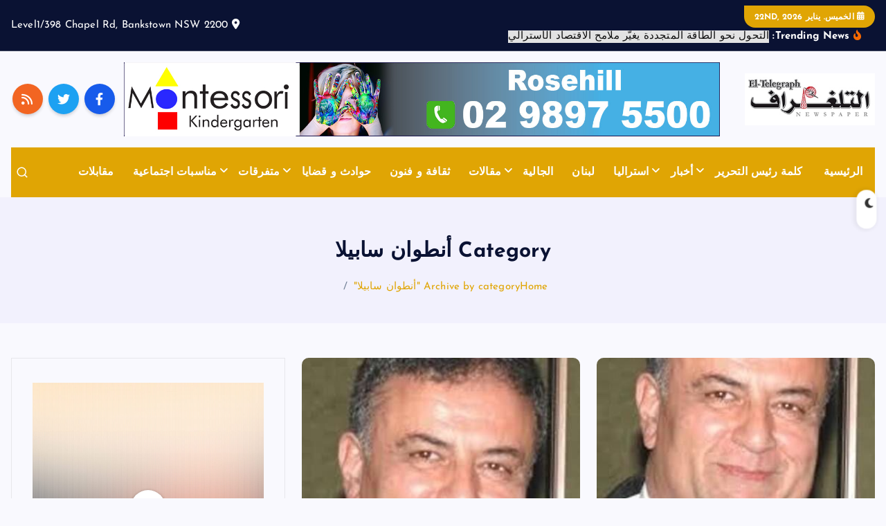

--- FILE ---
content_type: text/html; charset=UTF-8
request_url: https://eltelegraph.com/category/%D9%85%D9%82%D8%A7%D9%84%D8%A7%D8%AA/%D8%A3%D9%86%D8%B7%D9%88%D8%A7%D9%86-%D8%B3%D8%A7%D8%A8%D9%8A%D9%84%D8%A7/
body_size: 100090
content:
<!doctype html>
<html dir="rtl" lang="ar">
	<head>
		<meta charset="UTF-8">
		<meta name="viewport" content="width=device-width, initial-scale=1">
		<meta http-equiv="x-ua-compatible" content="ie=edge">
		
		<link rel="profile" href="https://gmpg.org/xfn/11">
		
		<meta name='robots' content='noindex, follow' />

	<!-- This site is optimized with the Yoast SEO plugin v26.7 - https://yoast.com/wordpress/plugins/seo/ -->
	<title>أرشيف أنطوان سابيلا - Eltelegraph</title>
	<meta name="description" content="eltelegraph.com" />
	<meta property="og:locale" content="ar_AR" />
	<meta property="og:type" content="article" />
	<meta property="og:title" content="أرشيف أنطوان سابيلا - Eltelegraph" />
	<meta property="og:description" content="eltelegraph.com" />
	<meta property="og:url" content="https://eltelegraph.com/category/مقالات/أنطوان-سابيلا/" />
	<meta property="og:site_name" content="Eltelegraph" />
	<meta property="og:image" content="https://eltelegraph.com/wp-content/uploads/2025/12/eltelegraph-logo-for-SEO.webp" />
	<meta property="og:image:width" content="1200" />
	<meta property="og:image:height" content="675" />
	<meta property="og:image:type" content="image/webp" />
	<meta name="twitter:card" content="summary_large_image" />
	<meta name="twitter:site" content="@AMEM_Australia" />
	<script type="application/ld+json" class="yoast-schema-graph">{"@context":"https://schema.org","@graph":[{"@type":"CollectionPage","@id":"https://eltelegraph.com/category/%d9%85%d9%82%d8%a7%d9%84%d8%a7%d8%aa/%d8%a3%d9%86%d8%b7%d9%88%d8%a7%d9%86-%d8%b3%d8%a7%d8%a8%d9%8a%d9%84%d8%a7/","url":"https://eltelegraph.com/category/%d9%85%d9%82%d8%a7%d9%84%d8%a7%d8%aa/%d8%a3%d9%86%d8%b7%d9%88%d8%a7%d9%86-%d8%b3%d8%a7%d8%a8%d9%8a%d9%84%d8%a7/","name":"أرشيف أنطوان سابيلا - Eltelegraph","isPartOf":{"@id":"https://eltelegraph.com/#website"},"primaryImageOfPage":{"@id":"https://eltelegraph.com/category/%d9%85%d9%82%d8%a7%d9%84%d8%a7%d8%aa/%d8%a3%d9%86%d8%b7%d9%88%d8%a7%d9%86-%d8%b3%d8%a7%d8%a8%d9%8a%d9%84%d8%a7/#primaryimage"},"image":{"@id":"https://eltelegraph.com/category/%d9%85%d9%82%d8%a7%d9%84%d8%a7%d8%aa/%d8%a3%d9%86%d8%b7%d9%88%d8%a7%d9%86-%d8%b3%d8%a7%d8%a8%d9%8a%d9%84%d8%a7/#primaryimage"},"thumbnailUrl":"https://eltelegraph.com/wp-content/uploads/2021/02/sabella1.jpg","description":"eltelegraph.com","breadcrumb":{"@id":"https://eltelegraph.com/category/%d9%85%d9%82%d8%a7%d9%84%d8%a7%d8%aa/%d8%a3%d9%86%d8%b7%d9%88%d8%a7%d9%86-%d8%b3%d8%a7%d8%a8%d9%8a%d9%84%d8%a7/#breadcrumb"},"inLanguage":"ar"},{"@type":"ImageObject","inLanguage":"ar","@id":"https://eltelegraph.com/category/%d9%85%d9%82%d8%a7%d9%84%d8%a7%d8%aa/%d8%a3%d9%86%d8%b7%d9%88%d8%a7%d9%86-%d8%b3%d8%a7%d8%a8%d9%8a%d9%84%d8%a7/#primaryimage","url":"https://eltelegraph.com/wp-content/uploads/2021/02/sabella1.jpg","contentUrl":"https://eltelegraph.com/wp-content/uploads/2021/02/sabella1.jpg","width":400,"height":400},{"@type":"BreadcrumbList","@id":"https://eltelegraph.com/category/%d9%85%d9%82%d8%a7%d9%84%d8%a7%d8%aa/%d8%a3%d9%86%d8%b7%d9%88%d8%a7%d9%86-%d8%b3%d8%a7%d8%a8%d9%8a%d9%84%d8%a7/#breadcrumb","itemListElement":[{"@type":"ListItem","position":1,"name":"الرئيسية","item":"https://eltelegraph.com/"},{"@type":"ListItem","position":2,"name":"مقالات","item":"https://eltelegraph.com/category/%d9%85%d9%82%d8%a7%d9%84%d8%a7%d8%aa/"},{"@type":"ListItem","position":3,"name":"أنطوان سابيلا"}]},{"@type":"WebSite","@id":"https://eltelegraph.com/#website","url":"https://eltelegraph.com/","name":"جريدة التلغراف الأسترالية","description":"جريدة التلغراف الأسترالية تنشر أخبار أستراليا والعرب والعالم","publisher":{"@id":"https://eltelegraph.com/#organization"},"alternateName":"Eltelegraph Australia","potentialAction":[{"@type":"SearchAction","target":{"@type":"EntryPoint","urlTemplate":"https://eltelegraph.com/?s={search_term_string}"},"query-input":{"@type":"PropertyValueSpecification","valueRequired":true,"valueName":"search_term_string"}}],"inLanguage":"ar"},{"@type":"Organization","@id":"https://eltelegraph.com/#organization","name":"Eltelegraph","url":"https://eltelegraph.com/","logo":{"@type":"ImageObject","inLanguage":"ar","@id":"https://eltelegraph.com/#/schema/logo/image/","url":"https://eltelegraph.com/wp-content/uploads/2022/03/Header-Logo.jpg","contentUrl":"https://eltelegraph.com/wp-content/uploads/2022/03/Header-Logo.jpg","width":300,"height":120,"caption":"Eltelegraph"},"image":{"@id":"https://eltelegraph.com/#/schema/logo/image/"},"sameAs":["https://www.facebook.com/Eltelegraph-Newspaper-Australia-1768442003384942/","https://x.com/AMEM_Australia"]}]}</script>
	<!-- / Yoast SEO plugin. -->


<link rel='dns-prefetch' href='//static.addtoany.com' />
<link rel='dns-prefetch' href='//www.googletagmanager.com' />
<link rel="alternate" type="application/rss+xml" title="Eltelegraph &laquo; الخلاصة" href="https://eltelegraph.com/feed/" />
<link rel="alternate" type="application/rss+xml" title="Eltelegraph &laquo; أنطوان سابيلا خلاصة التصنيف" href="https://eltelegraph.com/category/%d9%85%d9%82%d8%a7%d9%84%d8%a7%d8%aa/%d8%a3%d9%86%d8%b7%d9%88%d8%a7%d9%86-%d8%b3%d8%a7%d8%a8%d9%8a%d9%84%d8%a7/feed/" />
<style id='wp-img-auto-sizes-contain-inline-css' type='text/css'>
img:is([sizes=auto i],[sizes^="auto," i]){contain-intrinsic-size:3000px 1500px}
/*# sourceURL=wp-img-auto-sizes-contain-inline-css */
</style>
<style id='wp-emoji-styles-inline-css' type='text/css'>

	img.wp-smiley, img.emoji {
		display: inline !important;
		border: none !important;
		box-shadow: none !important;
		height: 1em !important;
		width: 1em !important;
		margin: 0 0.07em !important;
		vertical-align: -0.1em !important;
		background: none !important;
		padding: 0 !important;
	}
/*# sourceURL=wp-emoji-styles-inline-css */
</style>
<style id='wp-block-library-inline-css' type='text/css'>
:root{--wp-block-synced-color:#7a00df;--wp-block-synced-color--rgb:122,0,223;--wp-bound-block-color:var(--wp-block-synced-color);--wp-editor-canvas-background:#ddd;--wp-admin-theme-color:#007cba;--wp-admin-theme-color--rgb:0,124,186;--wp-admin-theme-color-darker-10:#006ba1;--wp-admin-theme-color-darker-10--rgb:0,107,160.5;--wp-admin-theme-color-darker-20:#005a87;--wp-admin-theme-color-darker-20--rgb:0,90,135;--wp-admin-border-width-focus:2px}@media (min-resolution:192dpi){:root{--wp-admin-border-width-focus:1.5px}}.wp-element-button{cursor:pointer}:root .has-very-light-gray-background-color{background-color:#eee}:root .has-very-dark-gray-background-color{background-color:#313131}:root .has-very-light-gray-color{color:#eee}:root .has-very-dark-gray-color{color:#313131}:root .has-vivid-green-cyan-to-vivid-cyan-blue-gradient-background{background:linear-gradient(135deg,#00d084,#0693e3)}:root .has-purple-crush-gradient-background{background:linear-gradient(135deg,#34e2e4,#4721fb 50%,#ab1dfe)}:root .has-hazy-dawn-gradient-background{background:linear-gradient(135deg,#faaca8,#dad0ec)}:root .has-subdued-olive-gradient-background{background:linear-gradient(135deg,#fafae1,#67a671)}:root .has-atomic-cream-gradient-background{background:linear-gradient(135deg,#fdd79a,#004a59)}:root .has-nightshade-gradient-background{background:linear-gradient(135deg,#330968,#31cdcf)}:root .has-midnight-gradient-background{background:linear-gradient(135deg,#020381,#2874fc)}:root{--wp--preset--font-size--normal:16px;--wp--preset--font-size--huge:42px}.has-regular-font-size{font-size:1em}.has-larger-font-size{font-size:2.625em}.has-normal-font-size{font-size:var(--wp--preset--font-size--normal)}.has-huge-font-size{font-size:var(--wp--preset--font-size--huge)}.has-text-align-center{text-align:center}.has-text-align-left{text-align:left}.has-text-align-right{text-align:right}.has-fit-text{white-space:nowrap!important}#end-resizable-editor-section{display:none}.aligncenter{clear:both}.items-justified-left{justify-content:flex-start}.items-justified-center{justify-content:center}.items-justified-right{justify-content:flex-end}.items-justified-space-between{justify-content:space-between}.screen-reader-text{border:0;clip-path:inset(50%);height:1px;margin:-1px;overflow:hidden;padding:0;position:absolute;width:1px;word-wrap:normal!important}.screen-reader-text:focus{background-color:#ddd;clip-path:none;color:#444;display:block;font-size:1em;height:auto;left:5px;line-height:normal;padding:15px 23px 14px;text-decoration:none;top:5px;width:auto;z-index:100000}html :where(.has-border-color){border-style:solid}html :where([style*=border-top-color]){border-top-style:solid}html :where([style*=border-right-color]){border-right-style:solid}html :where([style*=border-bottom-color]){border-bottom-style:solid}html :where([style*=border-left-color]){border-left-style:solid}html :where([style*=border-width]){border-style:solid}html :where([style*=border-top-width]){border-top-style:solid}html :where([style*=border-right-width]){border-right-style:solid}html :where([style*=border-bottom-width]){border-bottom-style:solid}html :where([style*=border-left-width]){border-left-style:solid}html :where(img[class*=wp-image-]){height:auto;max-width:100%}:where(figure){margin:0 0 1em}html :where(.is-position-sticky){--wp-admin--admin-bar--position-offset:var(--wp-admin--admin-bar--height,0px)}@media screen and (max-width:600px){html :where(.is-position-sticky){--wp-admin--admin-bar--position-offset:0px}}

/*# sourceURL=wp-block-library-inline-css */
</style><style id='global-styles-inline-css' type='text/css'>
:root{--wp--preset--aspect-ratio--square: 1;--wp--preset--aspect-ratio--4-3: 4/3;--wp--preset--aspect-ratio--3-4: 3/4;--wp--preset--aspect-ratio--3-2: 3/2;--wp--preset--aspect-ratio--2-3: 2/3;--wp--preset--aspect-ratio--16-9: 16/9;--wp--preset--aspect-ratio--9-16: 9/16;--wp--preset--color--black: #000000;--wp--preset--color--cyan-bluish-gray: #abb8c3;--wp--preset--color--white: #ffffff;--wp--preset--color--pale-pink: #f78da7;--wp--preset--color--vivid-red: #cf2e2e;--wp--preset--color--luminous-vivid-orange: #ff6900;--wp--preset--color--luminous-vivid-amber: #fcb900;--wp--preset--color--light-green-cyan: #7bdcb5;--wp--preset--color--vivid-green-cyan: #00d084;--wp--preset--color--pale-cyan-blue: #8ed1fc;--wp--preset--color--vivid-cyan-blue: #0693e3;--wp--preset--color--vivid-purple: #9b51e0;--wp--preset--gradient--vivid-cyan-blue-to-vivid-purple: linear-gradient(135deg,rgb(6,147,227) 0%,rgb(155,81,224) 100%);--wp--preset--gradient--light-green-cyan-to-vivid-green-cyan: linear-gradient(135deg,rgb(122,220,180) 0%,rgb(0,208,130) 100%);--wp--preset--gradient--luminous-vivid-amber-to-luminous-vivid-orange: linear-gradient(135deg,rgb(252,185,0) 0%,rgb(255,105,0) 100%);--wp--preset--gradient--luminous-vivid-orange-to-vivid-red: linear-gradient(135deg,rgb(255,105,0) 0%,rgb(207,46,46) 100%);--wp--preset--gradient--very-light-gray-to-cyan-bluish-gray: linear-gradient(135deg,rgb(238,238,238) 0%,rgb(169,184,195) 100%);--wp--preset--gradient--cool-to-warm-spectrum: linear-gradient(135deg,rgb(74,234,220) 0%,rgb(151,120,209) 20%,rgb(207,42,186) 40%,rgb(238,44,130) 60%,rgb(251,105,98) 80%,rgb(254,248,76) 100%);--wp--preset--gradient--blush-light-purple: linear-gradient(135deg,rgb(255,206,236) 0%,rgb(152,150,240) 100%);--wp--preset--gradient--blush-bordeaux: linear-gradient(135deg,rgb(254,205,165) 0%,rgb(254,45,45) 50%,rgb(107,0,62) 100%);--wp--preset--gradient--luminous-dusk: linear-gradient(135deg,rgb(255,203,112) 0%,rgb(199,81,192) 50%,rgb(65,88,208) 100%);--wp--preset--gradient--pale-ocean: linear-gradient(135deg,rgb(255,245,203) 0%,rgb(182,227,212) 50%,rgb(51,167,181) 100%);--wp--preset--gradient--electric-grass: linear-gradient(135deg,rgb(202,248,128) 0%,rgb(113,206,126) 100%);--wp--preset--gradient--midnight: linear-gradient(135deg,rgb(2,3,129) 0%,rgb(40,116,252) 100%);--wp--preset--font-size--small: 13px;--wp--preset--font-size--medium: 20px;--wp--preset--font-size--large: 36px;--wp--preset--font-size--x-large: 42px;--wp--preset--spacing--20: 0.44rem;--wp--preset--spacing--30: 0.67rem;--wp--preset--spacing--40: 1rem;--wp--preset--spacing--50: 1.5rem;--wp--preset--spacing--60: 2.25rem;--wp--preset--spacing--70: 3.38rem;--wp--preset--spacing--80: 5.06rem;--wp--preset--shadow--natural: 6px 6px 9px rgba(0, 0, 0, 0.2);--wp--preset--shadow--deep: 12px 12px 50px rgba(0, 0, 0, 0.4);--wp--preset--shadow--sharp: 6px 6px 0px rgba(0, 0, 0, 0.2);--wp--preset--shadow--outlined: 6px 6px 0px -3px rgb(255, 255, 255), 6px 6px rgb(0, 0, 0);--wp--preset--shadow--crisp: 6px 6px 0px rgb(0, 0, 0);}:where(.is-layout-flex){gap: 0.5em;}:where(.is-layout-grid){gap: 0.5em;}body .is-layout-flex{display: flex;}.is-layout-flex{flex-wrap: wrap;align-items: center;}.is-layout-flex > :is(*, div){margin: 0;}body .is-layout-grid{display: grid;}.is-layout-grid > :is(*, div){margin: 0;}:where(.wp-block-columns.is-layout-flex){gap: 2em;}:where(.wp-block-columns.is-layout-grid){gap: 2em;}:where(.wp-block-post-template.is-layout-flex){gap: 1.25em;}:where(.wp-block-post-template.is-layout-grid){gap: 1.25em;}.has-black-color{color: var(--wp--preset--color--black) !important;}.has-cyan-bluish-gray-color{color: var(--wp--preset--color--cyan-bluish-gray) !important;}.has-white-color{color: var(--wp--preset--color--white) !important;}.has-pale-pink-color{color: var(--wp--preset--color--pale-pink) !important;}.has-vivid-red-color{color: var(--wp--preset--color--vivid-red) !important;}.has-luminous-vivid-orange-color{color: var(--wp--preset--color--luminous-vivid-orange) !important;}.has-luminous-vivid-amber-color{color: var(--wp--preset--color--luminous-vivid-amber) !important;}.has-light-green-cyan-color{color: var(--wp--preset--color--light-green-cyan) !important;}.has-vivid-green-cyan-color{color: var(--wp--preset--color--vivid-green-cyan) !important;}.has-pale-cyan-blue-color{color: var(--wp--preset--color--pale-cyan-blue) !important;}.has-vivid-cyan-blue-color{color: var(--wp--preset--color--vivid-cyan-blue) !important;}.has-vivid-purple-color{color: var(--wp--preset--color--vivid-purple) !important;}.has-black-background-color{background-color: var(--wp--preset--color--black) !important;}.has-cyan-bluish-gray-background-color{background-color: var(--wp--preset--color--cyan-bluish-gray) !important;}.has-white-background-color{background-color: var(--wp--preset--color--white) !important;}.has-pale-pink-background-color{background-color: var(--wp--preset--color--pale-pink) !important;}.has-vivid-red-background-color{background-color: var(--wp--preset--color--vivid-red) !important;}.has-luminous-vivid-orange-background-color{background-color: var(--wp--preset--color--luminous-vivid-orange) !important;}.has-luminous-vivid-amber-background-color{background-color: var(--wp--preset--color--luminous-vivid-amber) !important;}.has-light-green-cyan-background-color{background-color: var(--wp--preset--color--light-green-cyan) !important;}.has-vivid-green-cyan-background-color{background-color: var(--wp--preset--color--vivid-green-cyan) !important;}.has-pale-cyan-blue-background-color{background-color: var(--wp--preset--color--pale-cyan-blue) !important;}.has-vivid-cyan-blue-background-color{background-color: var(--wp--preset--color--vivid-cyan-blue) !important;}.has-vivid-purple-background-color{background-color: var(--wp--preset--color--vivid-purple) !important;}.has-black-border-color{border-color: var(--wp--preset--color--black) !important;}.has-cyan-bluish-gray-border-color{border-color: var(--wp--preset--color--cyan-bluish-gray) !important;}.has-white-border-color{border-color: var(--wp--preset--color--white) !important;}.has-pale-pink-border-color{border-color: var(--wp--preset--color--pale-pink) !important;}.has-vivid-red-border-color{border-color: var(--wp--preset--color--vivid-red) !important;}.has-luminous-vivid-orange-border-color{border-color: var(--wp--preset--color--luminous-vivid-orange) !important;}.has-luminous-vivid-amber-border-color{border-color: var(--wp--preset--color--luminous-vivid-amber) !important;}.has-light-green-cyan-border-color{border-color: var(--wp--preset--color--light-green-cyan) !important;}.has-vivid-green-cyan-border-color{border-color: var(--wp--preset--color--vivid-green-cyan) !important;}.has-pale-cyan-blue-border-color{border-color: var(--wp--preset--color--pale-cyan-blue) !important;}.has-vivid-cyan-blue-border-color{border-color: var(--wp--preset--color--vivid-cyan-blue) !important;}.has-vivid-purple-border-color{border-color: var(--wp--preset--color--vivid-purple) !important;}.has-vivid-cyan-blue-to-vivid-purple-gradient-background{background: var(--wp--preset--gradient--vivid-cyan-blue-to-vivid-purple) !important;}.has-light-green-cyan-to-vivid-green-cyan-gradient-background{background: var(--wp--preset--gradient--light-green-cyan-to-vivid-green-cyan) !important;}.has-luminous-vivid-amber-to-luminous-vivid-orange-gradient-background{background: var(--wp--preset--gradient--luminous-vivid-amber-to-luminous-vivid-orange) !important;}.has-luminous-vivid-orange-to-vivid-red-gradient-background{background: var(--wp--preset--gradient--luminous-vivid-orange-to-vivid-red) !important;}.has-very-light-gray-to-cyan-bluish-gray-gradient-background{background: var(--wp--preset--gradient--very-light-gray-to-cyan-bluish-gray) !important;}.has-cool-to-warm-spectrum-gradient-background{background: var(--wp--preset--gradient--cool-to-warm-spectrum) !important;}.has-blush-light-purple-gradient-background{background: var(--wp--preset--gradient--blush-light-purple) !important;}.has-blush-bordeaux-gradient-background{background: var(--wp--preset--gradient--blush-bordeaux) !important;}.has-luminous-dusk-gradient-background{background: var(--wp--preset--gradient--luminous-dusk) !important;}.has-pale-ocean-gradient-background{background: var(--wp--preset--gradient--pale-ocean) !important;}.has-electric-grass-gradient-background{background: var(--wp--preset--gradient--electric-grass) !important;}.has-midnight-gradient-background{background: var(--wp--preset--gradient--midnight) !important;}.has-small-font-size{font-size: var(--wp--preset--font-size--small) !important;}.has-medium-font-size{font-size: var(--wp--preset--font-size--medium) !important;}.has-large-font-size{font-size: var(--wp--preset--font-size--large) !important;}.has-x-large-font-size{font-size: var(--wp--preset--font-size--x-large) !important;}
/*# sourceURL=global-styles-inline-css */
</style>

<style id='classic-theme-styles-inline-css' type='text/css'>
/*! This file is auto-generated */
.wp-block-button__link{color:#fff;background-color:#32373c;border-radius:9999px;box-shadow:none;text-decoration:none;padding:calc(.667em + 2px) calc(1.333em + 2px);font-size:1.125em}.wp-block-file__button{background:#32373c;color:#fff;text-decoration:none}
/*# sourceURL=/wp-includes/css/classic-themes.min.css */
</style>
<link rel='stylesheet' id='desert-companion-css' href='https://eltelegraph.com/wp-content/plugins/desert-companion/inc/desert-import/public/css/desert-import-public.css?ver=1.0' type='text/css' media='all' />
<link rel='stylesheet' id='slick-css' href='https://eltelegraph.com/wp-content/themes/newsmash-pro/assets/vendors/css/slick.css?ver=269ffd6af7a09de7c7318d1fcc3d7ad9' type='text/css' media='all' />
<link rel='stylesheet' id='all-css-css' href='https://eltelegraph.com/wp-content/themes/newsmash-pro/assets/vendors/css/all.min.css?ver=269ffd6af7a09de7c7318d1fcc3d7ad9' type='text/css' media='all' />
<link rel='stylesheet' id='animate-css' href='https://eltelegraph.com/wp-content/themes/newsmash-pro/assets/vendors/css/animate.min.css?ver=269ffd6af7a09de7c7318d1fcc3d7ad9' type='text/css' media='all' />
<link rel='stylesheet' id='Fancybox-css' href='https://eltelegraph.com/wp-content/themes/newsmash-pro/assets/vendors/css/jquery.fancybox.min.css?ver=269ffd6af7a09de7c7318d1fcc3d7ad9' type='text/css' media='all' />
<link rel='stylesheet' id='newsmash-core-css' href='https://eltelegraph.com/wp-content/themes/newsmash-pro/assets/css/core.css?ver=269ffd6af7a09de7c7318d1fcc3d7ad9' type='text/css' media='all' />
<link rel='stylesheet' id='newsmash-theme-css' href='https://eltelegraph.com/wp-content/themes/newsmash-pro/assets/css/themes.css?ver=269ffd6af7a09de7c7318d1fcc3d7ad9' type='text/css' media='all' />
<link rel='stylesheet' id='newsmash-woocommerce-css' href='https://eltelegraph.com/wp-content/themes/newsmash-pro/assets/css/woo-styles.css?ver=269ffd6af7a09de7c7318d1fcc3d7ad9' type='text/css' media='all' />
<link rel='stylesheet' id='newsmash-dark-css' href='https://eltelegraph.com/wp-content/themes/newsmash-pro/assets/css/dark.css?ver=269ffd6af7a09de7c7318d1fcc3d7ad9' type='text/css' media='all' />
<link rel='stylesheet' id='newsmash-responsive-css' href='https://eltelegraph.com/wp-content/themes/newsmash-pro/assets/css/responsive.css?ver=269ffd6af7a09de7c7318d1fcc3d7ad9' type='text/css' media='all' />
<link rel='stylesheet' id='newsmash-style-css' href='https://eltelegraph.com/wp-content/themes/newsmash-pro/style.css?ver=269ffd6af7a09de7c7318d1fcc3d7ad9' type='text/css' media='all' />
<style id='newsmash-style-inline-css' type='text/css'>
.site--logo img { max-width: 382px !important;} .site--logo .site--title { font-size: 50px !important;} @media (max-width:768px) {.site--logo .site--title { font-size: 36px !important;} } @media (max-width:480px) {.site--logo .site--title { font-size: 20px !important;} } :root {
						--dt-main-rgb: 41, 98, 255;
					}
:root {
						--dt-main-rgb: 224, 165, 4;
						--dt-black-color: #0a1233;
					}
.dt-container-md,.dt__slider-main .owl-dots {
						max-width: 1340px;
					}
button[type=submit], button, input[type='button'], input[type='reset'], input[type='submit'], .dt-btn, .button:not(.add_to_cart_button),.btn--effect-one .dt-btn {
						border-radius: 0px;
					}
	@media (min-width: 992px) {#dt-main {
					max-width:67%;
					flex-basis:67%;
				}
#dt-sidebar {
					max-width:33%;
					flex-basis:33%;
				}}
 body{ 
			font-weight: inherit;
			text-transform: inherit;
			font-style: inherit;
			text-decoration: none;
		}
 h1{ 
				font-family: ;
				font-weight: 700;
				text-transform: inherit;
				font-style: inherit;
				text-decoration: inherit;
			}
 h2{ 
				font-family: ;
				font-weight: 700;
				text-transform: inherit;
				font-style: inherit;
				text-decoration: inherit;
			}
 h3{ 
				font-family: ;
				font-weight: 700;
				text-transform: inherit;
				font-style: inherit;
				text-decoration: inherit;
			}
 h4{ 
				font-family: ;
				font-weight: 700;
				text-transform: inherit;
				font-style: inherit;
				text-decoration: inherit;
			}
 h5{ 
				font-family: ;
				font-weight: 700;
				text-transform: inherit;
				font-style: inherit;
				text-decoration: inherit;
			}
 h6{ 
				font-family: ;
				font-weight: 700;
				text-transform: inherit;
				font-style: inherit;
				text-decoration: inherit;
			}
.footer-dark{ 
				    background-color: #0a1233;
			}

/*# sourceURL=newsmash-style-inline-css */
</style>
<link rel='stylesheet' id='newsmash-google-fonts-css' href='https://eltelegraph.com/wp-content/fonts/d115a300db2618df42ee1c846a180197.css' type='text/css' media='all' />
<link rel='stylesheet' id='dflip-style-css' href='https://eltelegraph.com/wp-content/plugins/3d-flipbook-dflip-lite/assets/css/dflip.min.css?ver=2.4.20' type='text/css' media='all' />
<link rel='stylesheet' id='addtoany-css' href='https://eltelegraph.com/wp-content/plugins/add-to-any/addtoany.min.css?ver=1.16' type='text/css' media='all' />
<script type="text/javascript" id="addtoany-core-js-before">
/* <![CDATA[ */
window.a2a_config=window.a2a_config||{};a2a_config.callbacks=[];a2a_config.overlays=[];a2a_config.templates={};a2a_localize = {
	Share: "Share",
	Save: "Save",
	Subscribe: "Subscribe",
	Email: "Email",
	Bookmark: "Bookmark",
	ShowAll: "Show all",
	ShowLess: "Show less",
	FindServices: "Find service(s)",
	FindAnyServiceToAddTo: "Instantly find any service to add to",
	PoweredBy: "Powered by",
	ShareViaEmail: "Share via email",
	SubscribeViaEmail: "Subscribe via email",
	BookmarkInYourBrowser: "Bookmark in your browser",
	BookmarkInstructions: "Press Ctrl+D or \u2318+D to bookmark this page",
	AddToYourFavorites: "Add to your favorites",
	SendFromWebOrProgram: "Send from any email address or email program",
	EmailProgram: "Email program",
	More: "More&#8230;",
	ThanksForSharing: "Thanks for sharing!",
	ThanksForFollowing: "Thanks for following!"
};


//# sourceURL=addtoany-core-js-before
/* ]]> */
</script>
<script type="text/javascript" defer src="https://static.addtoany.com/menu/page.js" id="addtoany-core-js"></script>
<script type="text/javascript" src="https://eltelegraph.com/wp-includes/js/jquery/jquery.min.js?ver=3.7.1" id="jquery-core-js"></script>
<script type="text/javascript" src="https://eltelegraph.com/wp-includes/js/jquery/jquery-migrate.min.js?ver=3.4.1" id="jquery-migrate-js"></script>
<script type="text/javascript" defer src="https://eltelegraph.com/wp-content/plugins/add-to-any/addtoany.min.js?ver=1.1" id="addtoany-jquery-js"></script>
<script type="text/javascript" src="https://eltelegraph.com/wp-content/plugins/desert-companion/inc/desert-import/public/js/desert-import-public.js?ver=1.0" id="desert-companion-js"></script>
<script type="text/javascript" src="https://eltelegraph.com/wp-content/themes/newsmash-pro/assets/vendors/js/slick.min.js?ver=1" id="slick-js"></script>

<!-- Google tag (gtag.js) snippet added by Site Kit -->
<!-- Google Analytics snippet added by Site Kit -->
<script type="text/javascript" src="https://www.googletagmanager.com/gtag/js?id=GT-T9LVRBJX" id="google_gtagjs-js" async></script>
<script type="text/javascript" id="google_gtagjs-js-after">
/* <![CDATA[ */
window.dataLayer = window.dataLayer || [];function gtag(){dataLayer.push(arguments);}
gtag("set","linker",{"domains":["eltelegraph.com"]});
gtag("js", new Date());
gtag("set", "developer_id.dZTNiMT", true);
gtag("config", "GT-T9LVRBJX");
//# sourceURL=google_gtagjs-js-after
/* ]]> */
</script>
<link rel="https://api.w.org/" href="https://eltelegraph.com/wp-json/" /><link rel="alternate" title="JSON" type="application/json" href="https://eltelegraph.com/wp-json/wp/v2/categories/467" /><link rel="EditURI" type="application/rsd+xml" title="RSD" href="https://eltelegraph.com/xmlrpc.php?rsd" />
<link rel="stylesheet" href="https://eltelegraph.com/wp-content/themes/newsmash-pro/rtl.css" type="text/css" media="screen" />
<meta name="generator" content="Site Kit by Google 1.170.0" />		
<div class="dt_switcherdarkbtn">
        <div class="dt_switcherdarkbtn-left"></div>
        <div class="dt_switcherdarkbtn-inner"></div>
    </div>
	<style type="text/css">
			body header .site--logo .site--title,
		body header .site--logo .site--description {
			position: absolute;
			clip: rect(1px, 1px, 1px, 1px);
		}
		</style>
	<link rel="icon" href="https://eltelegraph.com/wp-content/uploads/2022/01/cropped-Header-Logo-1-32x32.jpg" sizes="32x32" />
<link rel="icon" href="https://eltelegraph.com/wp-content/uploads/2022/01/cropped-Header-Logo-1-192x192.jpg" sizes="192x192" />
<link rel="apple-touch-icon" href="https://eltelegraph.com/wp-content/uploads/2022/01/cropped-Header-Logo-1-180x180.jpg" />
<meta name="msapplication-TileImage" content="https://eltelegraph.com/wp-content/uploads/2022/01/cropped-Header-Logo-1-270x270.jpg" />
		<style type="text/css" id="wp-custom-css">
			.widget .wp-block-heading.first_latter:first-letter {
    color: var(--dt-main-color);
}

.encore-dark-theme.TrackWidget_widgetContainer__md1j0 {
    height: 259px;
}		</style>
			<link rel='stylesheet' id='metaslider-flex-slider-css' href='https://eltelegraph.com/wp-content/plugins/ml-slider/assets/sliders/flexslider/flexslider.css?ver=3.104.0' type='text/css' media='all' property='stylesheet' />
<link rel='stylesheet' id='metaslider-public-css' href='https://eltelegraph.com/wp-content/plugins/ml-slider/assets/metaslider/public.css?ver=3.104.0' type='text/css' media='all' property='stylesheet' />
<style id='metaslider-public-inline-css' type='text/css'>
#metaslider-id-86353 .flexslider .flex-direction-nav li a { background: #333333 }
#metaslider-id-86353 .flexslider .flex-direction-nav li a:hover { background: #333333 }
#metaslider-id-86353 .flexslider .flex-direction-nav li a:after { background-color: #ffffff }
#metaslider-id-86353 .flexslider .flex-direction-nav li a:hover:after { background-color: #ffffff }
#metaslider-id-86353 .flexslider .flex-control-nav li a:not(.flex-active) { background: rgba(0,0,0,0.5) }
#metaslider-id-86353 .flexslider .flex-control-nav li a:hover { background: rgba(0,0,0,0.7) }
#metaslider-id-86353 .flexslider .flex-control-nav li a.flex-active { background: rgba(0,0,0,0.9) }
#metaslider-id-86353 .flexslider .caption-wrap { background: #000000 }
#metaslider-id-86353 .flexslider .caption-wrap { color: #ffffff }
#metaslider-id-86353 .flexslider .caption-wrap a { color: #ffffff }
#metaslider-id-86353 .flexslider .flex-pauseplay .flex-pause, #metaslider-id-86353 .flexslider .flex-pauseplay .flex-play { background-color: #000000 }
#metaslider-id-86353 .flexslider .flex-pauseplay a:hover { background-color: #000000 }
#metaslider-id-86353 .flexslider .flex-pauseplay a:before { color: #ffffff }
#metaslider-id-86353 .flexslider .flex-pauseplay a:hover:before { color: #ffffff }
#metaslider-id-86353 .flex-viewport, #metaslider-id-86353 .slides { background: rgba(255,255,255,0) }
#metaslider-id-86353 .flexslider .flex-progress-bar { background-color: #fff }
@media only screen and (max-width: 767px) { .hide-arrows-smartphone .flex-direction-nav, .hide-navigation-smartphone .flex-control-paging, .hide-navigation-smartphone .flex-control-nav, .hide-navigation-smartphone .filmstrip, .hide-slideshow-smartphone, .metaslider-hidden-content.hide-smartphone{ display: none!important; }}@media only screen and (min-width : 768px) and (max-width: 1023px) { .hide-arrows-tablet .flex-direction-nav, .hide-navigation-tablet .flex-control-paging, .hide-navigation-tablet .flex-control-nav, .hide-navigation-tablet .filmstrip, .hide-slideshow-tablet, .metaslider-hidden-content.hide-tablet{ display: none!important; }}@media only screen and (min-width : 1024px) and (max-width: 1439px) { .hide-arrows-laptop .flex-direction-nav, .hide-navigation-laptop .flex-control-paging, .hide-navigation-laptop .flex-control-nav, .hide-navigation-laptop .filmstrip, .hide-slideshow-laptop, .metaslider-hidden-content.hide-laptop{ display: none!important; }}@media only screen and (min-width : 1440px) { .hide-arrows-desktop .flex-direction-nav, .hide-navigation-desktop .flex-control-paging, .hide-navigation-desktop .flex-control-nav, .hide-navigation-desktop .filmstrip, .hide-slideshow-desktop, .metaslider-hidden-content.hide-desktop{ display: none!important; }}
#metaslider-id-86237 .flexslider .flex-direction-nav li a { background: #333333 }
#metaslider-id-86237 .flexslider .flex-direction-nav li a:hover { background: #333333 }
#metaslider-id-86237 .flexslider .flex-direction-nav li a:after { background-color: #ffffff }
#metaslider-id-86237 .flexslider .flex-direction-nav li a:hover:after { background-color: #ffffff }
#metaslider-id-86237 .flexslider .flex-control-nav li a:not(.flex-active) { background: rgba(0,0,0,0.5) }
#metaslider-id-86237 .flexslider .flex-control-nav li a:hover { background: rgba(0,0,0,0.7) }
#metaslider-id-86237 .flexslider .flex-control-nav li a.flex-active { background: rgba(0,0,0,0.9) }
#metaslider-id-86237 .flexslider .caption-wrap { background: #000000 }
#metaslider-id-86237 .flexslider .caption-wrap { color: #ffffff }
#metaslider-id-86237 .flexslider .caption-wrap a { color: #ffffff }
#metaslider-id-86237 .flexslider .flex-pauseplay .flex-pause, #metaslider-id-86237 .flexslider .flex-pauseplay .flex-play { background-color: #000000 }
#metaslider-id-86237 .flexslider .flex-pauseplay a:hover { background-color: #000000 }
#metaslider-id-86237 .flexslider .flex-pauseplay a:before { color: #ffffff }
#metaslider-id-86237 .flexslider .flex-pauseplay a:hover:before { color: #ffffff }
#metaslider-id-86237 .flex-viewport, #metaslider-id-86237 .slides { background: rgba(255,255,255,0) }
#metaslider-id-86237 .flexslider .flex-progress-bar { background-color: #fff }
@media only screen and (max-width: 767px) { .hide-arrows-smartphone .flex-direction-nav, .hide-navigation-smartphone .flex-control-paging, .hide-navigation-smartphone .flex-control-nav, .hide-navigation-smartphone .filmstrip, .hide-slideshow-smartphone, .metaslider-hidden-content.hide-smartphone{ display: none!important; }}@media only screen and (min-width : 768px) and (max-width: 1023px) { .hide-arrows-tablet .flex-direction-nav, .hide-navigation-tablet .flex-control-paging, .hide-navigation-tablet .flex-control-nav, .hide-navigation-tablet .filmstrip, .hide-slideshow-tablet, .metaslider-hidden-content.hide-tablet{ display: none!important; }}@media only screen and (min-width : 1024px) and (max-width: 1439px) { .hide-arrows-laptop .flex-direction-nav, .hide-navigation-laptop .flex-control-paging, .hide-navigation-laptop .flex-control-nav, .hide-navigation-laptop .filmstrip, .hide-slideshow-laptop, .metaslider-hidden-content.hide-laptop{ display: none!important; }}@media only screen and (min-width : 1440px) { .hide-arrows-desktop .flex-direction-nav, .hide-navigation-desktop .flex-control-paging, .hide-navigation-desktop .flex-control-nav, .hide-navigation-desktop .filmstrip, .hide-slideshow-desktop, .metaslider-hidden-content.hide-desktop{ display: none!important; }}
/*# sourceURL=metaslider-public-inline-css */
</style>
<link rel='stylesheet' id='metaslider_default-base_theme_styles-css' href='https://eltelegraph.com/wp-content/plugins/ml-slider/themes/default-base/v1.0.0/style.css?ver=3.104.0' type='text/css' media='all' property='stylesheet' />
</head>
<body class="rtl archive category category-467 wp-custom-logo wp-theme-newsmash-pro metaslider-plugin group-blog hfeed section--title-one background-wide sticky-header btn--effect-one">
	 <div class="dt_readingbar-wrapper">
        <div class="dt_readingbar"></div>
    </div>
	<div id="page" class="site">
		<a class="skip-link screen-reader-text" href="#content">Skip to content</a>
	
		
<header id="dt_header" class="dt_header header--seven menu_active-one">
	<div class="dt_header-inner">
					<div class="dt_header-topbar dt-d-lg-block dt-d-none">
					<div class="dt-container-md">
		<div class="dt-row">
			<div class="dt-col-lg-7 dt-col-12">
				<div class="dt_header-wrap left">
							<div class="widget dt-current-date">
			<span>
				<i class="fas fa-calendar-alt"></i> 
				الخميس. يناير 22nd, 2026 			</span>
		</div>
								<div class="widget dt-news-headline">
							<strong class="dt-news-heading"><i class="fas fa-fire-alt"></i> Trending News:</strong>
						<span class="dt_heading dt_heading_2">
				<span class="dt_heading_inner">
					<b class="is_on"><a href="https://eltelegraph.com/2026/01/21/%d8%a7%d9%84%d8%aa%d8%ad%d9%88%d9%84-%d9%86%d8%ad%d9%88-%d8%a7%d9%84%d8%b7%d8%a7%d9%82%d8%a9-%d8%a7%d9%84%d9%85%d8%aa%d8%ac%d8%af%d8%af%d8%a9-%d9%8a%d8%ba%d9%8a%d9%91%d8%b1-%d9%85%d9%84%d8%a7%d9%85/" rel="bookmark">التحول نحو الطاقة المتجددة يغيّر ملامح الاقتصاد الأسترالي</a></b><b class=""><a href="https://eltelegraph.com/2026/01/21/%d8%a7%d9%84%d9%86%d8%b8%d8%a7%d9%85-%d8%a7%d9%84%d8%b5%d8%ad%d9%8a-%d8%aa%d8%ad%d8%aa-%d8%a7%d9%84%d8%b6%d8%ba%d8%b7-%d9%85%d8%b9-%d8%b2%d9%8a%d8%a7%d8%af%d8%a9-%d8%a7%d9%84%d8%b7%d9%84%d8%a8-%d9%88/" rel="bookmark">النظام الصحي تحت الضغط مع زيادة الطلب ونقص الكوادر</a></b><b class=""><a href="https://eltelegraph.com/2026/01/21/%d8%a7%d9%84%d9%87%d8%ac%d8%b1%d8%a9-%d8%aa%d8%b9%d9%88%d8%af-%d8%a5%d9%84%d9%89-%d9%82%d9%84%d8%a8-%d8%a7%d9%84%d8%ac%d8%af%d9%84-%d8%a7%d9%84%d8%b3%d9%8a%d8%a7%d8%b3%d9%8a-%d9%81%d9%8a-%d8%a3%d8%b3/" rel="bookmark">الهجرة تعود إلى قلب الجدل السياسي في أستراليا</a></b><b class=""><a href="https://eltelegraph.com/2026/01/21/%d8%a3%d8%b2%d9%85%d8%a9-%d8%a7%d9%84%d8%a5%d8%b3%d9%83%d8%a7%d9%86-%d8%aa%d8%aa%d9%81%d8%a7%d9%82%d9%85-%d9%85%d8%b9-%d8%a7%d8%b3%d8%aa%d9%85%d8%b1%d8%a7%d8%b1-%d8%a7%d8%b1%d8%aa%d9%81%d8%a7%d8%b9/" rel="bookmark">أزمة الإسكان تتفاقم مع استمرار ارتفاع الإيجارات ونقص المعروض</a></b><b class=""><a href="https://eltelegraph.com/2026/01/21/%d8%aa%d8%b4%d8%af%d9%8a%d8%af-%d8%a3%d9%85%d9%86%d9%8a-%d9%88%d8%a7%d8%b3%d8%b9-%d9%81%d9%8a-%d8%a7%d9%84%d9%88%d9%84%d8%a7%d9%8a%d8%a7%d8%aa-%d8%a7%d9%84%d9%83%d8%a8%d8%b1%d9%89-%d8%a8%d8%b9%d8%af/" rel="bookmark">تشديد أمني واسع في الولايات الكبرى بعد تكرار حوادث العنف</a></b><b class=""><a href="https://eltelegraph.com/2026/01/21/%d8%a3%d8%b3%d8%aa%d8%b1%d8%a7%d9%84%d9%8a%d8%a7-%d8%aa%d9%88%d8%a7%d8%ac%d9%87-%d9%85%d8%b1%d8%ad%d9%84%d8%a9-%d8%a7%d9%82%d8%aa%d8%b5%d8%a7%d8%af%d9%8a%d8%a9-%d8%af%d9%82%d9%8a%d9%82%d8%a9-%d9%85/" rel="bookmark">أستراليا تواجه مرحلة اقتصادية دقيقة مع تباطؤ النمو وارتفاع تكاليف المعيشة</a></b><b class=""><a href="https://eltelegraph.com/2026/01/20/%d9%82%d8%a8%d9%84-%d8%ae%d9%85%d8%b3%d9%8a%d9%86-%d8%b9%d8%a7%d9%85%d8%a7%d9%8b-%d9%8a%d9%88%d9%85-%d8%a7%d9%82%d8%aa%d9%84%d8%b9%d9%88%d9%86%d8%a7-%d9%85%d9%86-%d8%a3%d8%b1%d8%b6%d9%86%d8%a7%d8%9f/" rel="bookmark">قبل خمسين عاماً يوم اقتلعونا من أرضنا؟!.  فصل من كتاب المأساة- أنطوان القزي</a></b><b class=""><a href="https://eltelegraph.com/2026/01/20/%d8%aa%d8%b5%d8%a7%d8%b9%d8%af-%d8%a7%d9%84%d8%ac%d8%af%d9%84-%d8%ad%d9%88%d9%84-%d8%a7%d9%84%d9%87%d8%ac%d8%b1%d8%a9-%d9%81%d9%8a-%d8%a3%d8%b3%d8%aa%d8%b1%d8%a7%d9%84%d9%8a%d8%a7-%d9%88%d8%b3%d8%b7/" rel="bookmark">تصاعد الجدل حول الهجرة في أستراليا وسط ضغوط على الخدمات العامة</a></b><b class=""><a href="https://eltelegraph.com/2026/01/20/%d8%a3%d8%b3%d8%aa%d8%b1%d8%a7%d9%84%d9%8a%d8%a7-%d8%aa%d8%b9%d8%b2%d8%b2-%d8%a7%d8%b3%d8%aa%d8%ab%d9%85%d8%a7%d8%b1%d8%a7%d8%aa-%d8%a7%d9%84%d8%b7%d8%a7%d9%82%d8%a9-%d8%a7%d9%84%d9%85%d8%aa%d8%ac/" rel="bookmark">أستراليا تعزز استثمارات الطاقة المتجددة ضمن خطط التحول الأخضر</a></b><b class=""><a href="https://eltelegraph.com/2026/01/20/%d8%a7%d8%b1%d8%aa%d9%81%d8%a7%d8%b9-%d8%a5%d8%b5%d8%a7%d8%a8%d8%a7%d8%aa-%d8%a7%d9%84%d8%a3%d9%85%d8%b1%d8%a7%d8%b6-%d8%a7%d9%84%d8%aa%d9%86%d9%81%d8%b3%d9%8a%d8%a9-%d9%81%d9%8a-%d8%b9%d8%af%d8%a9/" rel="bookmark">ارتفاع إصابات الأمراض التنفسية في عدة ولايات أسترالية</a></b><b class=""><a href="https://eltelegraph.com/2026/01/20/%d8%a3%d8%b2%d9%85%d8%a9-%d8%a7%d9%84%d8%a5%d8%b3%d9%83%d8%a7%d9%86-%d8%aa%d8%b9%d9%88%d8%af-%d8%a5%d9%84%d9%89-%d8%a7%d9%84%d9%88%d8%a7%d8%ac%d9%87%d8%a9-%d9%85%d8%b9-%d8%aa%d8%b1%d8%a7%d8%ac%d8%b9/" rel="bookmark">أزمة الإسكان تعود إلى الواجهة مع تراجع المعروض وارتفاع الإيجارات</a></b><b class=""><a href="https://eltelegraph.com/2026/01/20/%d8%aa%d8%b6%d8%ae%d9%85-%d8%a3%d8%b3%d8%b9%d8%a7%d8%b1-%d8%a7%d9%84%d9%88%d9%82%d9%88%d8%af-%d9%88%d8%b3%d8%b7-%d8%aa%d8%ad%d8%b0%d9%8a%d8%b1%d8%a7%d8%aa-%d9%85%d9%86-%d9%85%d9%88%d8%ac%d8%a9-%d8%ba/" rel="bookmark">تضخم أسعار الوقود وسط تحذيرات من موجة غلاء جديدة</a></b><b class=""><a href="https://eltelegraph.com/2026/01/20/%d8%ad%d8%b2%d8%a8-%d8%a3%d9%85%d8%a9-%d9%88%d8%a7%d8%ad%d8%af%d8%a9-%d9%8a%d8%b5%d8%b9%d9%91%d8%af-%d8%aa%d8%ad%d8%b1%d9%83%d8%a7%d8%aa%d9%87-%d9%81%d9%8a-%d9%83%d9%88%d9%8a%d9%86%d8%b2%d9%84%d8%a7/" rel="bookmark">حزب أمة واحدة يصعّد تحركاته في كوينزلاند تمهيدًا لمعركة انتخابية محتدمة</a></b><b class=""><a href="https://eltelegraph.com/2026/01/20/%d8%aa%d8%b4%d8%af%d9%8a%d8%af-%d8%a3%d9%85%d9%86%d9%8a-%d9%88%d8%a7%d8%b3%d8%b9-%d9%81%d9%8a-%d8%b3%d9%8a%d8%af%d9%86%d9%8a-%d8%a8%d8%b9%d8%af-%d8%b3%d9%84%d8%b3%d9%84%d8%a9-%d8%ad%d9%88%d8%a7%d8%af/" rel="bookmark">تشديد أمني واسع في سيدني بعد سلسلة حوادث عنف خلال 48 ساعة</a></b><b class=""><a href="https://eltelegraph.com/2026/01/19/%d8%a7%d8%ad%d8%aa%d8%ac%d8%a7%d8%ac%d8%a7%d8%aa-%d8%b7%d9%84%d8%a7%d8%a8%d9%8a%d8%a9-%d9%88%d8%a7%d8%b3%d8%b9%d8%a9-%d8%b6%d8%af-%d8%a3%d9%8a-%d8%b2%d9%8a%d8%a7%d8%af%d8%a7%d8%aa-%d9%85%d8%ad%d8%aa/" rel="bookmark">احتجاجات طلابية واسعة ضد أي زيادات محتملة في الرسوم الجامعية</a></b><b class=""><a href="https://eltelegraph.com/2026/01/19/%d8%aa%d8%b5%d8%a7%d8%b9%d8%af-%d8%a7%d9%84%d8%b6%d8%ba%d9%88%d8%b7-%d8%b9%d9%84%d9%89-%d8%a7%d9%84%d9%85%d8%b3%d8%aa%d8%b4%d9%81%d9%8a%d8%a7%d8%aa-%d8%a7%d9%84%d8%a3%d8%b3%d8%aa%d8%b1%d8%a7%d9%84/" rel="bookmark">تصاعد الضغوط على المستشفيات الأسترالية مع اقتراب موسم الشتاء</a></b><b class=""><a href="https://eltelegraph.com/2026/01/19/%d9%88%d8%b3%d8%b7-%d8%b6%d8%ba%d9%88%d8%b7-%d8%a7%d9%82%d8%aa%d8%b5%d8%a7%d8%af%d9%8a%d8%a9-%d9%85%d8%aa%d8%a8%d8%a7%d9%8a%d9%86%d8%a9-%d8%a8%d9%86%d9%83-%d8%a7%d9%84%d8%a7%d8%ad%d8%aa%d9%8a%d8%a7/" rel="bookmark">وسط ضغوط اقتصادية متباينة .. بنك الاحتياط الأسترالي يتبنى سياسة الترقّب</a></b><b class=""><a href="https://eltelegraph.com/2026/01/19/%d9%86%d9%82%d8%b5-%d8%a7%d9%84%d8%b9%d9%85%d8%a7%d9%84%d8%a9-%d8%a7%d9%84%d9%85%d8%a7%d9%87%d8%b1%d8%a9-%d9%8a%d9%87%d8%af%d8%af-%d9%85%d8%b4%d8%a7%d8%b1%d9%8a%d8%b9-%d8%a7%d9%84%d8%a8%d9%86%d9%8a/" rel="bookmark">نقص العمالة الماهرة يهدد مشاريع البنية التحتية في أستراليا</a></b><b class=""><a href="https://eltelegraph.com/2026/01/19/%d8%a3%d8%b2%d9%85%d8%a9-%d8%a7%d9%84%d8%b3%d9%83%d9%86-%d9%81%d9%8a-%d8%b3%d9%8a%d8%af%d9%86%d9%8a-%d9%88%d9%85%d9%84%d8%a8%d9%88%d8%b1%d9%86-%d8%aa%d8%af%d8%ae%d9%84-%d9%85%d8%b1%d8%ad%d9%84%d8%a9/" rel="bookmark">أزمة السكن في سيدني وملبورن تدخل مرحلة حرجة وتحذيرات من تداعيات اجتماعية</a></b><b class=""><a href="https://eltelegraph.com/2026/01/19/%d8%aa%d8%a8%d8%a7%d8%b7%d8%a4-%d8%a7%d9%84%d8%aa%d8%b6%d8%ae%d9%85-%d9%8a%d9%85%d9%86%d8%ad-%d9%85%d8%aa%d9%86%d9%81%d8%b3%d9%8b%d8%a7-%d9%85%d8%ad%d8%af%d9%88%d8%af%d9%8b%d8%a7-%d9%88%d8%b3%d8%b7/" rel="bookmark">تباطؤ التضخم يمنح متنفسًا محدودًا وسط استمرار أزمة المعيشة</a></b><b class=""><a href="https://eltelegraph.com/2026/01/19/%d8%aa%d8%b4%d8%af%d9%8a%d8%af-%d9%82%d9%88%d8%a7%d9%86%d9%8a%d9%86-%d8%ae%d8%b7%d8%a7%d8%a8-%d8%a7%d9%84%d9%83%d8%b1%d8%a7%d9%87%d9%8a%d8%a9-%d8%a8%d8%b9%d8%af-%d9%87%d8%ac%d9%88%d9%85-%d8%a8%d9%88/" rel="bookmark">تشديد قوانين خطاب الكراهية بعد هجوم بونداي: الحكومة الأسترالية تمضي قدماً في الإجراءات</a></b><b class=""><a href="https://eltelegraph.com/2026/01/16/%d8%ac%d8%af%d9%84-%d8%b3%d9%8a%d8%a7%d8%b3%d9%8a-%d9%88%d8%a7%d8%b3%d8%b9-%d8%ad%d9%88%d9%84-%d8%b3%d9%8a%d8%a7%d8%b3%d8%a7%d8%aa-%d8%a7%d9%84%d8%af%d8%b9%d9%85-%d8%a7%d9%84%d8%a7%d8%ac%d8%aa%d9%85/" rel="bookmark">جدل سياسي واسع حول سياسات الدعم الاجتماعي في أستراليا</a></b><b class=""><a href="https://eltelegraph.com/2026/01/16/%d8%a7%d8%b3%d8%aa%d8%ab%d9%85%d8%a7%d8%b1%d8%a7%d8%aa-%d8%b6%d8%ae%d9%85%d8%a9-%d9%81%d9%8a-%d8%a7%d9%84%d8%b7%d8%a7%d9%82%d8%a9-%d8%a7%d9%84%d9%85%d8%aa%d8%ac%d8%af%d8%af%d8%a9-%d8%aa%d8%ba%d9%8a/" rel="bookmark">استثمارات ضخمة في الطاقة المتجددة تغيّر المشهد الأسترالي</a></b><b class=""><a href="https://eltelegraph.com/2026/01/16/%d8%a7%d9%84%d8%b4%d8%a8%d8%a7%d8%a8-%d8%a7%d9%84%d8%a3%d8%b3%d8%aa%d8%b1%d8%a7%d9%84%d9%8a-%d9%8a%d9%88%d8%a7%d8%ac%d9%87-%d8%a3%d8%b2%d9%85%d8%a9-%d8%af%d9%8a%d9%88%d9%86-%d9%85%d8%aa%d9%86%d8%a7/" rel="bookmark">الشباب الأسترالي يواجه أزمة ديون متنامية</a></b><b class=""><a href="https://eltelegraph.com/2026/01/16/%d8%a7%d9%84%d8%aa%d8%b9%d9%84%d9%8a%d9%85-%d8%a7%d9%84%d8%a3%d8%b3%d8%aa%d8%b1%d8%a7%d9%84%d9%8a-%d9%8a%d9%88%d8%a7%d8%b5%d9%84-%d8%ac%d8%b0%d8%a8-%d8%a7%d9%84%d8%b7%d9%84%d8%a7%d8%a8-%d8%a7%d9%84/" rel="bookmark">التعليم الأسترالي يواصل جذب الطلاب الدوليين رغم التحديات</a></b><b class=""><a href="https://eltelegraph.com/2026/01/16/%d8%b2%d9%8a%d8%a7%d8%af%d8%a9-%d9%81%d9%8a-%d8%a7%d9%84%d8%ac%d8%b1%d8%a7%d8%a6%d9%85-%d8%a7%d9%84%d8%a5%d9%84%d9%83%d8%aa%d8%b1%d9%88%d9%86%d9%8a%d8%a9-%d8%af%d8%a7%d8%ae%d9%84-%d8%a3%d8%b3%d8%aa/" rel="bookmark">زيادة في الجرائم الإلكترونية داخل أستراليا</a></b><b class=""><a href="https://eltelegraph.com/2026/01/16/%d8%a7%d9%84%d8%a7%d9%82%d8%aa%d8%b5%d8%a7%d8%af-%d8%a7%d9%84%d8%a3%d8%b3%d8%aa%d8%b1%d8%a7%d9%84%d9%8a-%d8%a3%d9%85%d8%a7%d9%85-%d8%ae%d8%b7%d8%b1-%d8%a7%d9%84%d8%aa%d8%a8%d8%a7%d8%b7%d8%a4-%d9%85/" rel="bookmark">الاقتصاد الأسترالي أمام خطر التباطؤ مع ضعف الاستهلاك</a></b><b class=""><a href="https://eltelegraph.com/2026/01/16/%d9%86%d9%82%d8%a7%d8%a8%d8%a7%d8%aa-%d8%a3%d8%b3%d8%aa%d8%b1%d8%a7%d9%84%d9%8a%d8%a9-%d8%aa%d8%b5%d8%b9%d9%91%d8%af-%d9%85%d8%b7%d8%a7%d9%84%d8%a8%d9%87%d8%a7-%d8%a8%d8%b1%d9%81%d8%b9-%d8%a7%d9%84/" rel="bookmark">نقابات أسترالية تصعّد مطالبها برفع الأجور</a></b><b class=""><a href="https://eltelegraph.com/2026/01/15/%d8%a7%d9%84%d9%87%d8%ac%d8%b1%d8%a9-%d9%81%d9%8a-%d8%a3%d8%b3%d8%aa%d8%b1%d8%a7%d9%84%d9%8a%d8%a7-%d8%a3%d9%85%d8%a7%d9%85-%d8%a7%d8%ae%d8%aa%d8%a8%d8%a7%d8%b1-%d8%b3%d9%8a%d8%a7%d8%b3%d9%8a-%d9%85/" rel="bookmark">الهجرة في أستراليا أمام اختبار سياسي مع تصاعد الضغط الشعبي</a></b><b class=""><a href="https://eltelegraph.com/2026/01/15/%d9%86%d8%b8%d8%a7%d9%85-%d8%a7%d9%84%d8%b1%d8%b9%d8%a7%d9%8a%d8%a9-%d8%a7%d9%84%d8%b5%d8%ad%d9%8a%d8%a9-%d8%a7%d9%84%d8%a3%d8%b3%d8%aa%d8%b1%d8%a7%d9%84%d9%8a-%d8%aa%d8%ad%d8%aa-%d8%a7%d8%ae%d8%aa/" rel="bookmark">نظام الرعاية الصحية الأسترالي تحت اختبار صعب بسبب نقص الكوادر</a></b><b class=""><a href="https://eltelegraph.com/2026/01/15/%d8%a3%d8%b3%d8%aa%d8%b1%d8%a7%d9%84%d9%8a%d8%a7-%d8%aa%d8%b9%d9%8a%d8%af-%d8%b1%d8%b3%d9%85-%d8%b3%d9%8a%d8%a7%d8%b3%d8%aa%d9%87%d8%a7-%d8%a7%d9%84%d8%af%d9%81%d8%a7%d8%b9%d9%8a%d8%a9-%d9%81%d9%8a/" rel="bookmark">أستراليا تعيد رسم سياستها الدفاعية في ظل توترات إقليمية متسارعة</a></b><b class=""><a href="https://eltelegraph.com/2026/01/15/%d8%a3%d8%b2%d9%85%d8%a9-%d8%a7%d9%84%d8%a5%d8%b3%d9%83%d8%a7%d9%86-%d9%81%d9%8a-%d8%a3%d8%b3%d8%aa%d8%b1%d8%a7%d9%84%d9%8a%d8%a7-%d8%aa%d8%aa%d9%81%d8%a7%d9%82%d9%85-%d9%88%d8%a7%d9%84%d8%ad%d9%83/" rel="bookmark">أزمة الإسكان في أستراليا تتفاقم والحكومة تحت ضغط غير مسبوق</a></b><b class=""><a href="https://eltelegraph.com/2026/01/15/%d8%ad%d8%b1%d8%a7%d8%a6%d9%82-%d8%a7%d9%84%d8%ba%d8%a7%d8%a8%d8%a7%d8%aa-%d9%88%d8%a7%d9%84%d8%b7%d9%82%d8%b3-%d8%a7%d9%84%d9%82%d8%a7%d8%b3%d9%8a-%d9%8a%d8%b9%d9%8a%d8%af%d8%a7%d9%86-%d8%b4%d8%a8/" rel="bookmark">حرائق الغابات والطقس القاسي يعيدان شبح الكوارث الطبيعية إلى أستراليا</a></b><b class=""><a href="https://eltelegraph.com/2026/01/15/%d8%a3%d8%b2%d9%85%d8%a9-%d8%ba%d9%84%d8%a7%d8%a1-%d8%a7%d9%84%d9%85%d8%b9%d9%8a%d8%b4%d8%a9-%d8%aa%d8%b6%d8%b1%d8%a8-%d8%a7%d9%84%d8%a3%d8%b3%d8%aa%d8%b1%d8%a7%d9%84%d9%8a%d9%8a%d9%86-%d8%b1%d8%ba/" rel="bookmark">أزمة غلاء المعيشة تضرب الأستراليين رغم محاولات الحكومة للتهدئة</a></b><b class=""><a href="https://eltelegraph.com/2026/01/15/%d8%a3%d8%b3%d8%aa%d8%b1%d8%a7%d9%84%d9%8a%d8%a7-%d8%aa%d9%8f%d8%b4%d8%af%d8%af-%d9%82%d9%88%d8%a7%d9%86%d9%8a%d9%86-%d8%a7%d9%84%d8%a3%d9%85%d9%86-%d8%a8%d8%b9%d8%af-%d8%aa%d8%b5%d8%a7%d8%b9%d8%af/" rel="bookmark">أستراليا تُشدد قوانين الأمن بعد تصاعد التهديدات الداخلية وخطاب الكراهية</a></b><b class=""><a href="https://eltelegraph.com/2026/01/14/%d8%a3%d8%b3%d8%aa%d8%b1%d8%a7%d9%84%d9%8a%d8%a7-%d8%aa%d9%88%d8%b3%d8%b9-%d8%a8%d8%b1%d8%a7%d9%85%d8%ac-%d8%a7%d9%84%d9%87%d8%ac%d8%b1%d8%a9-%d9%84%d8%b3%d8%af-%d9%86%d9%82%d8%b5-%d8%a7%d9%84%d8%b9/" rel="bookmark">أستراليا توسع برامج الهجرة لسد نقص العمالة</a></b><b class=""><a href="https://eltelegraph.com/2026/01/14/%d9%85%d8%b3%d8%aa%d9%88%d9%89-%d8%a7%d9%84%d9%82%d8%b1%d8%a7%d8%a1%d8%a9-%d9%84%d8%af%d9%89-%d8%a7%d9%84%d8%b7%d9%84%d8%a7%d8%a8-%d9%81%d9%8a-%d8%a3%d8%b3%d8%aa%d8%b1%d8%a7%d9%84%d9%8a%d8%a7-%d9%8a/" rel="bookmark">مستوى القراءة لدى الطلاب في أستراليا يتراجع</a></b><b class=""><a href="https://eltelegraph.com/2026/01/14/%d9%86%d9%85%d9%88-%d9%82%d9%88%d9%8a-%d9%84%d9%82%d8%b7%d8%a7%d8%b9-%d8%a7%d9%84%d8%aa%d8%b9%d8%af%d9%8a%d9%86-%d8%b1%d8%ba%d9%85-%d8%aa%d8%a8%d8%a7%d8%b7%d8%a4-%d8%a7%d9%84%d8%a7%d9%82%d8%aa%d8%b5/" rel="bookmark">نمو قوي لقطاع التعدين رغم تباطؤ الاقتصاد</a></b><b class=""><a href="https://eltelegraph.com/2026/01/14/%d8%a3%d8%b3%d8%b9%d8%a7%d8%b1-%d8%a7%d9%84%d9%83%d9%87%d8%b1%d8%a8%d8%a7%d8%a1-%d9%81%d9%8a-%d8%a7%d8%b1%d8%aa%d9%81%d8%a7%d8%b9-%d8%ba%d9%8a%d8%b1-%d9%85%d8%b3%d8%a8%d9%88%d9%82/" rel="bookmark">أسعار الكهرباء في ارتفاع غير مسبوق</a></b><b class=""><a href="https://eltelegraph.com/2026/01/14/%d8%a3%d8%b3%d8%aa%d8%b1%d8%a7%d9%84%d9%8a%d8%a7-%d8%aa%d8%b9%d8%b2%d8%b2-%d8%a5%d9%86%d9%81%d8%a7%d9%82%d9%87%d8%a7-%d8%a7%d9%84%d8%af%d9%81%d8%a7%d8%b9%d9%8a-%d9%81%d9%8a-%d8%b8%d9%84-%d8%aa%d9%88/" rel="bookmark">أستراليا تعزز إنفاقها الدفاعي في ظل توترات إقليمية</a></b><b class=""><a href="https://eltelegraph.com/2026/01/14/%d8%a3%d8%b2%d9%85%d8%a9-%d8%b3%d9%83%d9%86-%d8%aa%d8%aa%d9%81%d8%a7%d9%82%d9%85-%d9%81%d9%8a-%d8%b3%d9%8a%d8%af%d9%86%d9%8a-%d9%88%d9%85%d9%84%d8%a8%d9%88%d8%b1%d9%86/" rel="bookmark">أزمة سكن تتفاقم في سيدني وملبورن</a></b><b class=""><a href="https://eltelegraph.com/2026/01/14/%d8%a3%d8%b3%d8%aa%d8%b1%d8%a7%d9%84%d9%8a%d8%a7-%d8%aa%d9%8f%d8%a8%d9%82%d9%8a-%d8%a3%d8%b3%d8%b9%d8%a7%d8%b1-%d8%a7%d9%84%d9%81%d8%a7%d8%a6%d8%af%d8%a9-%d8%af%d9%88%d9%86-%d8%aa%d8%ba%d9%8a%d9%8a/" rel="bookmark">أستراليا تُبقي أسعار الفائدة دون تغيير وسط مخاوف التضخم</a></b><b class=""><a href="https://eltelegraph.com/2026/01/13/%d8%aa%d8%b5%d8%a7%d8%b9%d8%af-%d8%a7%d9%84%d9%82%d9%84%d9%82-%d9%85%d9%86-%d8%a7%d9%84%d8%b6%d8%ba%d8%b7-%d8%b9%d9%84%d9%89-%d8%a7%d9%84%d9%85%d8%b3%d8%aa%d8%b4%d9%81%d9%8a%d8%a7%d8%aa-%d9%85%d8%b9/" rel="bookmark">تصاعد القلق من الضغط على المستشفيات مع موجات الحر</a></b><b class=""><a href="https://eltelegraph.com/2026/01/13/%d8%ac%d9%86%d9%88%d8%a8-%d8%a3%d8%b3%d8%aa%d8%b1%d8%a7%d9%84%d9%8a%d8%a7-%d8%aa%d8%b9%d8%b2%d8%b2-%d8%a7%d9%84%d8%b3%d9%8a%d8%a7%d8%ad%d8%a9-%d8%a8%d8%a7%d8%b3%d8%aa%d8%ab%d9%85%d8%a7%d8%b1%d8%a7/" rel="bookmark">جنوب أستراليا تعزز السياحة باستثمارات فاخرة جديدة</a></b><b class=""><a href="https://eltelegraph.com/2026/01/13/%d9%81%d9%8a%d9%83%d8%aa%d9%88%d8%b1%d9%8a%d8%a7-%d8%aa%d8%b4%d8%af%d8%af-%d8%a7%d9%84%d9%82%d9%8a%d9%88%d8%af-%d9%85%d8%b9-%d9%85%d9%88%d8%ac%d8%a9-%d8%ad%d8%b1-%d8%b4%d8%af%d9%8a%d8%af%d8%a9/" rel="bookmark">فيكتوريا تشدد القيود مع موجة حر شديدة</a></b><b class=""><a href="https://eltelegraph.com/2026/01/13/%d8%aa%d9%82%d9%84%d9%8a%d8%b5-%d8%a3%d8%b9%d8%af%d8%a7%d8%af-%d8%a7%d9%84%d9%85%d9%87%d8%a7%d8%ac%d8%b1%d9%8a%d9%86-%d9%8a%d8%ab%d9%8a%d8%b1-%d8%ac%d8%af%d9%84%d9%8b%d8%a7-%d8%a7%d9%82%d8%aa%d8%b5/" rel="bookmark">تقليص أعداد المهاجرين يثير جدلًا اقتصاديًا واجتماعيًا</a></b><b class=""><a href="https://eltelegraph.com/2026/01/13/%d8%a3%d8%b2%d9%85%d8%a9-%d8%a7%d9%84%d8%a5%d8%b3%d9%83%d8%a7%d9%86-%d8%aa%d8%b9%d9%88%d8%af-%d9%84%d9%84%d9%88%d8%a7%d8%ac%d9%87%d8%a9-%d9%85%d8%b9-%d8%a7%d8%b3%d8%aa%d9%85%d8%b1%d8%a7%d8%b1-%d8%a7/" rel="bookmark">أزمة الإسكان تعود للواجهة مع استمرار ارتفاع الإيجارات</a></b><b class=""><a href="https://eltelegraph.com/2026/01/13/%d8%aa%d8%a8%d8%a7%d8%b7%d8%a4-%d8%a7%d9%84%d8%aa%d8%b6%d8%ae%d9%85-%d9%8a%d9%81%d8%aa%d8%ad-%d8%a7%d9%84%d8%a8%d8%a7%d8%a8-%d9%84%d9%84%d8%aa%d8%b1%d9%82%d8%a8-%d8%a3%d9%85%d8%a7%d9%85-%d9%82%d8%b1/" rel="bookmark">تباطؤ التضخم يفتح الباب للترقب أمام قرارات الفائدة</a></b><b class=""><a href="https://eltelegraph.com/2026/01/12/%d8%a7%d9%84%d8%ad%d9%83%d9%88%d9%85%d8%a9-%d8%a7%d9%84%d8%a3%d8%b3%d8%aa%d8%b1%d8%a7%d9%84%d9%8a%d8%a9-%d8%aa%d8%b9%d8%b2%d8%b2-%d8%a3%d8%b3%d8%b7%d9%88%d9%84-%d9%85%d9%83%d8%a7%d9%81%d8%ad%d8%a9/" rel="bookmark">الحكومة الأسترالية تعزز أسطول مكافحة الحرائق في تسمانيا مع تصاعد مخاطر الصيف</a></b><b class=""><a href="https://eltelegraph.com/2026/01/12/%d9%88-%d9%81%d9%8a-%d8%b8%d9%84-%d8%a7%d9%84%d8%aa%d8%b9%d8%af%d8%af%d9%8a%d9%87-%d8%a7%d9%84%d8%ab%d9%82%d8%a7%d9%81%d9%8a%d9%87-%d8%ab%d9%84%d8%ab-%d8%a7%d9%84%d8%a7%d8%b3%d8%aa%d8%b1%d8%a7/" rel="bookmark">في ظل التعدديه الثقافيه .. ثلث الاستراليين يعانون من الوحدة !</a></b><b class=""><a href="https://eltelegraph.com/2026/01/10/%d8%a5%d8%b0%d8%a7-%d9%85%d8%a7-%d9%83%d8%a7%d9%86-%d9%8a%d9%87%d9%85%d9%83-%d8%a7%d9%84%d8%a7%d9%88%d9%84%d8%a7%d8%af-%d9%81%d8%a3%d8%ae%d8%aa%d8%b1-%d9%84%d9%87%d9%85-%d8%a7%d9%84%d8%a7%d9%85/" rel="bookmark">إذا ما كان يهمك الاولاد .. فأختر لهم &#8220;الام الصالحة&#8221; أولا !</a></b><b class=""><a href="https://eltelegraph.com/2026/01/10/%d8%aa%d9%82%d9%84%d9%8a%d8%b5-%d8%a7%d9%84%d9%87%d8%ac%d8%b1%d8%a9-%d8%a7%d9%84%d8%ad%d9%83%d9%88%d9%85%d8%a9-%d8%aa%d8%ae%d9%81%d9%91%d8%b6-%d8%a7%d9%84%d8%aa%d9%88%d9%82%d8%b9%d8%a7%d8%aa/" rel="bookmark">تقليص الهجرة … الحكومة تخفّض التوقعات وسط ضغط السكن والبنية التحتية</a></b><b class=""><a href="https://eltelegraph.com/2026/01/10/%d8%ac%d8%af%d9%84-%d9%81%d9%8a-%d9%83%d9%88%d9%8a%d9%86%d8%b2%d9%84%d8%a7%d9%86%d8%af-%d8%a8%d8%b9%d8%af-%d8%aa%d9%88%d8%ac%d9%8a%d9%87-%d8%aa%d9%87%d9%85-%d9%82%d8%aa%d9%84-%d8%af%d8%a7%d8%ae%d9%84/" rel="bookmark">جدل في كوينزلاند بعد توجيه تهم قتل داخل سجن ماريبورو</a></b><b class=""><a href="https://eltelegraph.com/2026/01/10/%d8%aa%d8%b9%d8%b2%d9%8a%d8%b2-%d9%82%d9%88%d8%a9-%d9%85%d9%83%d8%a7%d9%81%d8%ad%d8%a9-%d8%ad%d8%b1%d8%a7%d8%a6%d9%82-%d8%a7%d9%84%d8%ba%d8%a7%d8%a8%d8%a7%d8%aa-%d9%81%d9%8a-%d8%aa%d8%b3%d9%85%d8%a7/" rel="bookmark">تعزيز قوة مكافحة حرائق الغابات في تسمانيا بوصول طائرات إضافية</a></b><b class=""><a href="https://eltelegraph.com/2026/01/10/%d9%81%d9%8a%d9%83%d8%aa%d9%88%d8%b1%d9%8a%d8%a7-%d8%aa%d8%ad%d8%aa-%d9%85%d9%88%d8%ac%d8%a9-%d8%ad%d8%b1-%d9%88%d8%aa%d8%ad%d8%b0%d9%8a%d8%b1%d8%a7%d8%aa-%d8%b1%d8%b3%d9%85%d9%8a%d8%a9/" rel="bookmark">فيكتوريا تحت موجة حر … وتحذيرات رسمية مع “حظر نار شامل”</a></b><b class=""><a href="https://eltelegraph.com/2026/01/09/%d8%a3%d8%b3%d8%b9%d8%a7%d8%b1-%d8%a7%d9%84%d9%85%d9%86%d8%a7%d8%b2%d9%84-%d8%aa%d9%88%d8%a7%d8%b5%d9%84-%d8%a7%d9%84%d8%b5%d8%b9%d9%88%d8%af-%d9%84%d9%83%d9%86-%d9%88%d8%aa%d9%8a%d8%b1/" rel="bookmark">أسعار المنازل تواصل الصعود … لكن وتيرة النمو تهدأ في نهاية العام</a></b><b class=""><a href="https://eltelegraph.com/2026/01/09/%d9%82%d9%81%d8%b2%d8%a9-%d8%aa%d9%81%d8%aa%d8%ad-%d8%a8%d8%a7%d8%a8-%d8%a7%d9%84%d8%a3%d9%85%d9%84-%d9%81%d9%8a-%d9%85%d9%88%d8%a7%d9%81%d9%82%d8%a7%d8%aa-%d8%a7%d9%84%d8%a8%d9%86%d8%a7%d8%a1-%d9%84/" rel="bookmark">قفزة تفتح باب الأمل في موافقات البناء لمعالجة أزمة السكن</a></b><b class=""><a href="https://eltelegraph.com/2026/01/09/%d8%a7%d9%84%d8%a7%d8%aa%d8%ad%d8%a7%d8%af-%d8%a7%d9%84%d8%b9%d9%84%d9%88%d9%8a-%d9%88%d8%a7%d8%aa%d8%ad%d8%a7%d8%af-%d8%a7%d9%84%d8%ac%d9%85%d8%b9%d9%8a%d8%a7%d8%aa-%d8%a7%d9%84%d9%83%d8%b1%d8%af/" rel="bookmark">الاتحاد العلوي واتحاد الجمعيات الكردية الديموقراطية في استراليا يدينون االهجمات على الأقليات في سوريا</a></b><b class=""><a href="https://eltelegraph.com/2026/01/09/%d8%aa%d8%ae%d9%81%d9%8a%d9%81-%d8%a7%d9%84%d8%b6%d8%ba%d8%b7-%d8%b9%d9%84%d9%89-%d9%82%d8%b1%d8%a7%d8%b1%d8%a7%d8%aa-%d8%a7%d9%84%d9%81%d8%a7%d8%a6%d8%af%d8%a9-%d8%a8%d8%b3%d8%a8%d8%a8-%d8%aa%d8%a8/" rel="bookmark">تخفيف الضغط على قرارات الفائدة بسبب تباطؤ التضخم في أستراليا</a></b><b class=""><a href="https://eltelegraph.com/2026/01/08/%d8%a7%d8%b1%d8%aa%d9%81%d8%a7%d8%b9-%d8%ad%d8%a7%d9%84%d8%a7%d8%aa-%d8%a7%d9%84%d8%b9%d9%86%d9%81-%d8%a7%d9%84%d8%a3%d8%b3%d8%b1%d9%8a-%d9%81%d9%8a-%d8%a3%d8%b3%d8%aa%d8%b1%d8%a7%d9%84%d9%8a%d8%a7/" rel="bookmark">ارتفاع حالات العنف الأسري في أستراليا يثير مطالب بتشديد القوانين والدعم المجتمعي</a></b><b class=""><a href="https://eltelegraph.com/2026/01/08/%d8%aa%d8%ad%d8%b0%d9%8a%d8%b1%d8%a7%d8%aa-%d8%a8%d9%8a%d8%a6%d9%8a%d8%a9-%d9%85%d9%86-%d8%b5%d9%8a%d9%81-%d8%a3%d9%83%d8%ab%d8%b1-%d9%82%d8%b3%d9%88%d8%a9-%d9%88%d8%a7%d8%b1%d8%aa%d9%81%d8%a7%d8%b9/" rel="bookmark">تحذيرات بيئية من صيف أكثر قسوة وارتفاع خطر حرائق الغابات</a></b><b class=""><a href="https://eltelegraph.com/2026/01/08/%d8%aa%d8%a8%d8%a7%d8%b7%d8%a4-%d8%a7%d9%84%d9%86%d9%85%d9%88-%d8%a7%d9%84%d8%a7%d9%82%d8%aa%d8%b5%d8%a7%d8%af%d9%8a-%d8%a7%d9%84%d8%a3%d8%b3%d8%aa%d8%b1%d8%a7%d9%84%d9%8a-%d9%88%d8%b3%d8%b7-%d8%b6/" rel="bookmark">تباطؤ النمو الاقتصادي الأسترالي وسط ضغوط التضخم وأسعار الفائدة</a></b><b class=""><a href="https://eltelegraph.com/2026/01/08/%d8%aa%d8%b4%d8%af%d9%8a%d8%af-%d8%a3%d9%85%d9%86%d9%8a-%d9%81%d9%8a-%d8%b3%d9%8a%d8%af%d9%86%d9%8a-%d8%a8%d8%b9%d8%af-%d8%ad%d9%88%d8%a7%d8%af%d8%ab-%d8%b9%d9%86%d9%81-%d9%85%d8%aa%d9%81%d8%b1%d9%82/" rel="bookmark">تشديد أمني في سيدني بعد حوادث عنف متفرقة تثير قلق السكان</a></b><b class=""><a href="https://eltelegraph.com/2026/01/08/%d9%85%d9%88%d8%b3%d9%85-%d8%a7%d9%84%d8%a3%d9%86%d9%81%d9%84%d9%88%d9%86%d8%b2%d8%a7-%d9%81%d9%8a-%d8%a3%d8%b3%d8%aa%d8%b1%d8%a7%d9%84%d9%8a%d8%a7-%d8%aa%d8%ad%d8%b0%d9%8a%d8%b1%d8%a7%d8%aa-%d8%b5/" rel="bookmark">موسم الأنفلونزا في أستراليا : تحذيرات صحية من موسم أنفلونزا قاسٍ</a></b><b class=""><a href="https://eltelegraph.com/2026/01/08/%d8%a3%d8%b2%d9%85%d8%a9-%d8%a7%d9%84%d8%a5%d8%b3%d9%83%d8%a7%d9%86-%d9%81%d9%8a-%d8%a3%d8%b3%d8%aa%d8%b1%d8%a7%d9%84%d9%8a%d8%a7-%d8%aa%d8%aa%d9%81%d8%a7%d9%82%d9%85-%d9%88%d8%b3%d8%b7-%d8%a7%d8%b1/" rel="bookmark">أزمة الإسكان في أستراليا تتفاقم وسط ارتفاع الإيجارات وتراجع المعروض</a></b><b class=""><a href="https://eltelegraph.com/2026/01/08/%d8%aa%d8%b9%d8%b2%d9%8a%d8%b2-%d9%82%d8%af%d8%b1%d8%a7%d8%aa-%d9%85%d9%83%d8%a7%d9%81%d8%ad%d8%a9-%d8%ad%d8%b1%d8%a7%d8%a6%d9%82-%d8%a7%d9%84%d8%ba%d8%a7%d8%a8%d8%a7%d8%aa-%d9%81%d9%8a-%d8%aa%d8%b3/" rel="bookmark">تعزيز قدرات مكافحة حرائق الغابات في تسمانيا مع وصول طائرات إطفاء جديدة</a></b><b class=""><a href="https://eltelegraph.com/2026/01/07/%d8%ac%d8%af%d9%84-%d8%b3%d9%8a%d8%a7%d8%b3%d9%8a-%d9%81%d9%8a-%d8%a3%d8%b3%d8%aa%d8%b1%d8%a7%d9%84%d9%8a%d8%a7-%d8%ad%d9%88%d9%84-%d8%b3%d9%8a%d8%a7%d8%b3%d8%a7%d8%aa-%d8%a7%d9%84%d9%87%d8%ac%d8%b1/" rel="bookmark">جدل سياسي في أستراليا حول سياسات الهجرة المؤقتة وتأثيرها على سوق العمل</a></b><b class=""><a href="https://eltelegraph.com/2026/01/07/%d8%a5%d8%b9%d8%a7%d8%af%d8%a9-%d8%aa%d8%b4%d9%83%d9%8a%d9%84-%d8%a7%d9%84%d8%b3%d9%8a%d8%a7%d8%b3%d8%a9-%d8%a7%d9%84%d8%aa%d8%ac%d8%a7%d8%b1%d9%8a%d8%a9-%d8%a7%d9%84%d8%a3%d8%b3%d8%aa%d8%b1%d8%a7/" rel="bookmark">إعادة تشكيل السياسة التجارية الأسترالية بسبب التوترات العالمية</a></b><b class=""><a href="https://eltelegraph.com/2026/01/07/%d8%a7%d9%84%d8%b7%d8%a7%d9%82%d8%a9-%d8%a7%d9%84%d9%85%d8%aa%d8%ac%d8%af%d8%af%d8%a9-%d8%b7%d9%85%d9%88%d8%ad%d8%a7%d8%aa-%d8%ae%d8%b6%d8%b1%d8%a7%d8%a1-%d8%aa%d8%b5%d8%b7%d8%af%d9%85-%d8%a8%d8%b9/" rel="bookmark">الطاقة المتجددة طموحات خضراء تصطدم بعقبات التنفيذ</a></b><b class=""><a href="https://eltelegraph.com/2026/01/07/%d8%a7%d9%84%d9%81%d8%a7%d8%a6%d8%af%d8%a9-%d8%a7%d9%84%d9%85%d8%b1%d8%aa%d9%81%d8%b9%d8%a9-%d9%81%d9%8a-%d8%a3%d8%b3%d8%aa%d8%b1%d8%a7%d9%84%d9%8a%d8%a7-%d8%aa%d8%b6%d8%b9-%d8%a7%d9%84%d8%a3%d8%b3/" rel="bookmark">الفائدة المرتفعة في أستراليا تضع الأسر تحت ضغط غير مسبوق</a></b><b class=""><a href="https://eltelegraph.com/2026/01/07/%d8%a7%d9%84%d9%87%d8%ac%d8%b1%d8%a9-%d9%88%d8%a7%d9%84%d8%b6%d8%ba%d8%b7-%d8%b9%d9%84%d9%89-%d8%a7%d9%84%d8%ae%d8%af%d9%85%d8%a7%d8%aa-%d8%a7%d9%84%d8%b9%d8%a7%d9%85%d8%a9-%d8%ac%d8%af%d9%84-%d9%85/" rel="bookmark">الهجرة والضغط على الخدمات العامة: جدل متصاعد في المدن الأسترالية</a></b><b class=""><a href="https://eltelegraph.com/2026/01/07/%d8%aa%d8%a8%d8%a7%d8%b7%d8%a4-%d8%a7%d9%84%d9%86%d9%85%d9%88-%d8%a7%d9%84%d8%a7%d9%82%d8%aa%d8%b5%d8%a7%d8%af%d9%8a-%d9%85%d9%82%d9%84%d9%82-%d8%b1%d8%ba%d9%85-%d8%ae%d9%81%d8%b6-%d8%a7%d9%84%d8%aa/" rel="bookmark">تباطؤ النمو الاقتصادي مقلق رغم خفض التضخم في أستراليا</a></b><b class=""><a href="https://eltelegraph.com/2026/01/07/%d8%a3%d8%b2%d9%85%d8%a9-%d8%a7%d9%84%d8%a5%d8%b3%d9%83%d8%a7%d9%86-%d8%aa%d8%aa%d8%b5%d8%a7%d8%b9%d8%af-%d8%aa%d8%ad%d8%b0%d9%8a%d8%b1%d8%a7%d8%aa-%d9%85%d9%86-%d8%ac%d9%8a%d9%84-%d9%83%d8%a7%d9%85/" rel="bookmark">أزمة الإسكان تتصاعد : تحذيرات من جيل كامل خارج سوق التملك</a></b><b class=""><a href="https://eltelegraph.com/2026/01/06/%d8%a7%d9%84%d8%ad%d9%83%d9%88%d9%85%d8%a9-%d8%a7%d9%84%d8%a3%d8%b3%d8%aa%d8%b1%d8%a7%d9%84%d9%8a%d8%a9-%d8%aa%d9%88%d8%a7%d8%ac%d9%87-%d8%b6%d8%ba%d9%88%d8%b7%d9%8b%d8%a7-%d9%85%d8%aa%d8%b2%d8%a7/" rel="bookmark">الحكومة الأسترالية تواجه ضغوطًا متزايدة بشأن إصلاح نظام الهجرة</a></b><b class=""><a href="https://eltelegraph.com/2026/01/06/%d8%a7%d8%b1%d8%aa%d9%81%d8%a7%d8%b9-%d8%a3%d8%b3%d8%b9%d8%a7%d8%b1-%d8%a7%d9%84%d9%83%d9%87%d8%b1%d8%a8%d8%a7%d8%a1-%d8%a7%d9%84%d9%85%d8%b3%d8%aa%d9%81%d8%b2/" rel="bookmark">ارتفاع أسعار الكهرباء المستفز حول مستقبل الطاقة في أستراليا</a></b><b class=""><a href="https://eltelegraph.com/2026/01/06/%d8%aa%d8%ad%d8%b0%d9%8a%d8%b1%d8%a7%d8%aa-%d9%85%d9%86-%d8%b6%d8%ba%d9%88%d8%b7-%d8%a7%d9%84%d8%a8%d9%86%d9%8a%d8%a9-%d8%a7%d9%84%d8%aa%d8%ad%d8%aa%d9%8a%d8%a9-%d8%a8%d8%b3%d8%a8%d8%a8-%d8%a7%d9%84/" rel="bookmark">تحذيرات من ضغوط البنية التحتية بسبب الهجرة المرتفعة</a></b><b class=""><a href="https://eltelegraph.com/2026/01/06/%d8%a3%d8%b3%d8%aa%d8%b1%d8%a7%d9%84%d9%8a%d8%a7-%d8%aa%d8%b3%d8%ac%d9%91%d9%84-%d9%86%d9%85%d9%88%d9%8b%d8%a7-%d9%81%d9%8a-%d8%a7%d9%84%d9%88%d8%b8%d8%a7%d8%a6%d9%81-%d8%b1%d8%ba%d9%85-%d8%aa%d8%a8/" rel="bookmark">أستراليا تسجّل نموًا في الوظائف رغم تباطؤ الاقتصاد</a></b><b class=""><a href="https://eltelegraph.com/2026/01/06/%d8%a7%d8%b1%d8%aa%d9%81%d8%a7%d8%b9-%d8%a7%d9%84%d8%a5%d9%8a%d8%ac%d8%a7%d8%b1%d8%a7%d8%aa-%d9%8a%d8%b6%d8%ba%d8%b7-%d8%b9%d9%84%d9%89-%d8%b0%d9%88%d9%8a-%d8%a7%d9%84%d8%af%d8%ae%d9%84-%d8%a7%d9%84/" rel="bookmark">ارتفاع الإيجارات يضغط على ذوي الدخل المحدود في أستراليا</a></b><b class=""><a href="https://eltelegraph.com/2026/01/06/%d8%aa%d8%b4%d8%af%d9%8a%d8%af-%d9%82%d9%88%d8%a7%d9%86%d9%8a%d9%86-%d8%a7%d9%84%d8%a3%d8%b3%d9%84%d8%ad%d8%a9-%d9%81%d9%8a-%d9%86%d9%8a%d9%88-%d8%b3%d8%a7%d9%88%d8%ab-%d9%88%d9%8a%d9%84%d8%b2-%d9%8a/" rel="bookmark">تشديد قوانين الأسلحة في نيو ساوث ويلز يثير جدلًا قانونيًا واسعًا</a></b><b class=""><a href="https://eltelegraph.com/2026/01/06/%d8%a3%d8%b3%d8%aa%d8%b1%d8%a7%d9%84%d9%8a%d8%a7-%d8%aa%d9%88%d8%b3%d9%91%d8%b9-%d8%a8%d8%b1%d9%86%d8%a7%d9%85%d8%ac-build-to-rent-%d9%84%d9%85%d9%88%d8%a7%d8%ac%d9%87%d8%a9-%d8%a3%d8%b2%d9%85%d8%a9/" rel="bookmark">أستراليا توسّع برنامج Build-to-Rent لمواجهة أزمة الإسكان في المدن الكبرى</a></b><b class=""><a href="https://eltelegraph.com/2026/01/06/%d9%88%d9%84%d8%a7%d9%8a%d8%a9-%d9%86%d9%8a%d9%88-%d8%b3%d8%a7%d9%88%d8%ab-%d9%88%d9%8a%d9%84%d8%b2-%d8%aa%d8%af%d8%b9%d9%88-%d8%a7%d9%84%d8%b3%d9%83%d8%a7%d9%86-%d9%84%d9%84%d8%aa%d8%ad%d9%82%d9%82/" rel="bookmark">ولاية نيو ساوث ويلز تدعو السكان للتحقق من أموال غير مطالب بها تتجاوز 300 مليون دولار</a></b><b class=""><a href="https://eltelegraph.com/2026/01/05/%d8%a7%d8%b3%d8%aa%d8%ab%d9%85%d8%a7%d8%b1%d8%a7%d8%aa-%d8%b6%d8%ae%d9%85%d8%a9-%d9%81%d9%8a-%d8%a7%d9%84%d9%86%d9%82%d9%84-%d8%a7%d9%84%d8%b9%d8%a7%d9%85-%d9%84%d8%aa%d8%ae%d9%81%d9%8a%d9%81-%d8%a7/" rel="bookmark">استثمارات ضخمة في النقل العام لتخفيف الازدحام والانبعاثات</a></b><b class=""><a href="https://eltelegraph.com/2026/01/05/%d8%a8%d8%b9%d8%af-%d8%a7%d8%ae%d8%aa%d8%b1%d8%a7%d9%82%d8%a7%d8%aa-%d8%b1%d9%82%d9%85%d9%8a%d8%a9-%d9%88%d8%a7%d8%b3%d8%b9%d8%a9-%d8%a3%d8%b3%d8%aa%d8%b1%d8%a7%d9%84%d9%8a%d8%a7-%d8%aa%d8%af%d8%b1/" rel="bookmark">بعد اختراقات رقمية واسعة .. أستراليا تدرس تشديد قوانين الخصوصية</a></b><b class=""><a href="https://eltelegraph.com/2026/01/05/%d8%aa%d8%ad%d8%b0%d9%8a%d8%b1%d8%a7%d8%aa-%d9%85%d9%86-%d8%b5%d9%8a%d9%81-%d8%ad%d8%a7%d8%b1-%d9%88%d9%85%d8%ae%d8%a7%d8%b7%d8%b1-%d8%b5%d8%ad%d9%8a%d8%a9-%d9%81%d9%8a-%d8%a3%d8%b3%d8%aa%d8%b1%d8%a7/" rel="bookmark">تحذيرات من صيف حار ومخاطر صحية في أستراليا</a></b><b class=""><a href="https://eltelegraph.com/2026/01/05/%d8%aa%d8%b9%d8%b2%d9%8a%d8%b2-%d8%a7%d9%84%d8%a3%d9%85%d9%86-%d9%81%d9%8a-%d9%85%d8%b1%d8%a7%d9%83%d8%b2-%d8%a7%d9%84%d9%85%d8%af%d9%86-%d8%a8%d8%b9%d8%af-%d8%aa%d8%b5%d8%a7%d8%b9%d8%af-%d8%a7%d9%84/" rel="bookmark">تعزيز الأمن في مراكز المدن بعد تصاعد العنف الليلي</a></b><b class=""><a href="https://eltelegraph.com/2026/01/05/%d8%a8%d9%86%d8%a7%d8%a1-%d8%a2%d9%84%d8%a7%d9%81-%d8%a7%d9%84%d9%85%d8%b3%d8%a7%d9%83%d9%86-%d9%81%d9%8a-%d8%a3%d8%b3%d8%aa%d8%b1%d8%a7%d9%84%d9%8a%d8%a7-%d8%ad%d9%84-%d8%b7%d9%88%d9%8a/" rel="bookmark">بناء آلاف المساكن في أستراليا … حل طويل الأمد لأزمة فورية</a></b><b class=""><a href="https://eltelegraph.com/2026/01/05/%d8%aa%d8%a8%d8%a7%d8%b7%d8%a4-%d8%a7%d9%84%d8%aa%d8%b6%d8%ae%d9%85-%d9%81%d9%8a-%d8%a3%d8%b3%d8%aa%d8%b1%d8%a7%d9%84%d9%8a%d8%a7-%d9%84%d9%83%d9%86-%d8%a7%d9%84%d8%a3%d8%b3%d8%b1-%d9%84/" rel="bookmark">تباطؤ التضخم في أستراليا … لكن الأسر لا تزال تشعر بالاختناق المالي</a></b><b class=""><a href="https://eltelegraph.com/2026/01/05/%d8%a3%d8%b3%d8%aa%d8%b1%d8%a7%d9%84%d9%8a%d8%a7-%d8%aa%d8%ad%d8%aa-%d8%b6%d8%ba%d8%b7-%d8%a7%d9%84%d9%87%d8%ac%d8%b1%d8%a9-%d9%87%d9%84-%d8%aa%d8%aa%d8%ad%d9%85%d9%91%d9%84-%d8%a7%d9%84%d9%85%d8%af/" rel="bookmark">أستراليا تحت ضغط الهجرة: هل تتحمّل المدن الكبرى الأعداد المتزايدة؟</a></b><b class=""><a href="https://eltelegraph.com/2026/01/04/%d9%87%d9%84-%d8%a7%d9%82%d8%aa%d8%b1%d8%a8-%d8%aa%d8%b1%d8%ad%d9%8a%d9%84-%d8%a7%d9%84%d8%ba%d8%b2%d8%a7%d9%88%d9%8a%d9%8a%d9%86-%d9%81%d8%b9%d9%84%d8%a7%d9%8b%d8%9f-%d8%a8%d9%82%d9%84%d9%85-%d8%ac/" rel="bookmark">هل اقترب ترحيل الغزاويين فعلاً؟  بقلم جوسلين شربل بدوي &#8211; سدني</a></b><b class=""><a href="https://eltelegraph.com/2026/01/04/%d8%b9%d9%86%d9%81-%d8%a7%d9%84%d9%85%d8%b1%d8%a7%d9%87%d9%82%d9%8a%d9%86-%d9%81%d9%8a-%d8%a3%d8%b3%d8%aa%d8%b1%d8%a7%d9%84%d9%8a%d8%a7-%d8%ac%d8%b1%d8%b3-%d8%a5%d9%86%d8%b0%d8%a7%d8%b1/" rel="bookmark">عنف المراهقين في أستراليا… جرس إنذار لا يجوز تجاهله : خليل الحلي  رئيس تحرير صحيفة العهد/سدني</a></b><b class=""><a href="https://eltelegraph.com/2026/01/03/%d8%aa%d9%88%d8%b3%d8%b9-%d8%b4%d8%a8%d9%83%d8%a7%d8%aa-%d8%a7%d9%84%d9%86%d9%82%d9%84-%d8%a7%d9%84%d8%b9%d8%a7%d9%85-%d9%84%d8%aa%d9%82%d9%84%d9%8a%d9%84-%d8%a7%d9%84%d8%a7%d8%b2%d8%af%d8%ad%d8%a7/" rel="bookmark">توسع شبكات النقل العام لتقليل الازدحام في المدن الكبرى</a></b><b class=""><a href="https://eltelegraph.com/2026/01/03/%d8%b4%d8%b1%d9%83%d8%a7%d8%aa-%d8%a7%d9%84%d8%aa%d9%83%d9%86%d9%88%d9%84%d9%88%d8%ac%d9%8a%d8%a7-%d9%81%d9%8a-%d8%a3%d8%b3%d8%aa%d8%b1%d8%a7%d9%84%d9%8a%d8%a7-%d8%aa%d9%88%d8%b3%d9%91%d8%b9-%d8%a7/" rel="bookmark">شركات التكنولوجيا في أستراليا توسّع استخدام الذكاء الاصطناعي</a></b><b class=""><a href="https://eltelegraph.com/2026/01/03/%d8%aa%d8%ad%d8%b0%d9%8a%d8%b1%d8%a7%d8%aa-%d9%85%d9%86-%d9%85%d9%88%d8%b3%d9%85-%d8%ad%d8%b1%d8%a7%d8%a6%d9%82-%d9%82%d8%a7%d8%b3%d9%8d-%d9%81%d9%8a-%d8%b9%d8%af%d8%a9-%d9%85%d9%86%d8%a7%d8%b7%d9%82/" rel="bookmark">تحذيرات من موسم حرائق قاسٍ في عدة مناطق أسترالية</a></b><b class=""><a href="https://eltelegraph.com/2026/01/03/%d8%b5%d8%ad%d8%a9-%d8%a7%d9%84%d8%a3%d8%b7%d9%81%d8%a7%d9%84-%d9%81%d9%8a-%d8%a3%d8%b3%d8%aa%d8%b1%d8%a7%d9%84%d9%8a%d8%a7-%d8%a5%d8%b7%d9%84%d8%a7%d9%82-%d8%ad%d9%85%d9%84%d8%a7%d8%aa-%d8%aa%d9%88/" rel="bookmark">صحة الأطفال في أستراليا: إطلاق حملات توعية للحد من السمنة بين الأطفال</a></b><b class=""><a href="https://eltelegraph.com/2026/01/03/%d8%ba%d9%84%d8%a7%d8%a1-%d8%a7%d9%84%d9%85%d8%b9%d9%8a%d8%b4%d8%a9-%d9%81%d9%8a-%d8%a3%d8%b3%d8%aa%d8%b1%d8%a7%d9%84%d9%8a%d8%a7-%d8%a7%d8%b2%d8%af%d9%8a%d8%a7%d8%af-%d8%a7%d9%84%d8%a7%d8%b9%d8%aa/" rel="bookmark">غلاء المعيشة في أستراليا : ازدياد الاعتماد على الجمعيات الخيرية مع ارتفاع تكاليف المعيشة</a></b><b class=""><a href="https://eltelegraph.com/2026/01/03/%d8%ae%d8%b7%d8%b7-%d8%ac%d8%af%d9%8a%d8%af%d8%a9-%d9%84%d8%a8%d9%86%d8%a7%d8%a1-%d8%a2%d9%84%d8%a7%d9%81-%d8%a7%d9%84%d9%88%d8%ad%d8%af%d8%a7%d8%aa-%d8%a7%d9%84%d8%b3%d9%83%d9%86%d9%8a%d8%a9-%d8%a7/" rel="bookmark">خطط جديدة لبناء آلاف الوحدات السكنية الميسّرة في الولايات الأسترالية</a></b><b class=""><a href="https://eltelegraph.com/2026/01/03/%d8%a7%d9%84%d8%a3%d8%ac%d9%88%d8%b1-%d9%81%d9%8a-%d8%a3%d8%b3%d8%aa%d8%b1%d8%a7%d9%84%d9%8a%d8%a7-%d8%a3%d8%b3%d8%aa%d8%b1%d8%a7%d9%84%d9%8a%d8%a7-%d8%aa%d8%b4%d9%87%d8%af-%d8%aa%d8%a8%d8%a7%d8%b7/" rel="bookmark">الأجور في أستراليا : أستراليا تشهد تباطؤًا في نمو الأجور رغم استمرار نقص العمالة</a></b><b class=""><a href="https://eltelegraph.com/2026/01/02/%d8%a7%d9%84%d8%ac%d8%a7%d9%85%d8%b9%d8%a7%d8%aa-%d8%a7%d9%84%d8%a3%d8%b3%d8%aa%d8%b1%d8%a7%d9%84%d9%8a%d8%a9-%d8%aa%d8%ad%d8%b0%d8%b1-%d9%85%d9%86-%d9%86%d9%82%d8%b5-%d8%a7%d9%84%d8%aa%d9%85%d9%88/" rel="bookmark">الجامعات الأسترالية تحذر من نقص التمويل الحكومي</a></b><b class=""><a href="https://eltelegraph.com/2026/01/02/%d8%a3%d8%b3%d8%aa%d8%b1%d8%a7%d9%84%d9%8a%d8%a7-%d8%aa%d8%b3%d8%aa%d8%ab%d9%85%d8%b1-%d9%81%d9%8a-%d8%a7%d9%84%d9%86%d9%82%d9%84-%d8%a7%d9%84%d9%83%d9%87%d8%b1%d8%a8%d8%a7%d8%a6%d9%8a-%d9%84%d8%aa/" rel="bookmark">أستراليا تستثمر في النقل الكهربائي لتقليل الانبعاثات</a></b><b class=""><a href="https://eltelegraph.com/2026/01/02/%d8%aa%d8%b1%d8%a7%d8%ac%d8%b9-%d8%ab%d9%82%d8%a9-%d8%a7%d9%84%d9%85%d8%b3%d8%aa%d9%87%d9%84%d9%83-%d8%a7%d9%84%d8%a3%d8%b3%d8%aa%d8%b1%d8%a7%d9%84%d9%8a-%d9%85%d8%b9-%d8%a7%d8%b3%d8%aa%d9%85%d8%b1/" rel="bookmark">تراجع ثقة المستهلك الأسترالي مع استمرار التضخم</a></b>				</span>
			</span>
		</div>
					</div>
			</div>
			<div class="dt-col-lg-5 dt-col-12">
				<div class="dt_header-wrap right">
												<div class="widget dt-address">
							<i class="fas fa-map-marker-alt"></i>
						
												<span>Level1/398 Chapel Rd, Bankstown NSW 2200</span>
									</div>
					</div>
			</div>
		</div>
	</div>
				</div>
				<div class="dt_header-navwrapper">
			<div class="dt_header-navwrapperinner">
				<!--=== / Start: DT_Navbar / === -->
				<div class="dt_navbar dt-d-none dt-d-lg-block">
					<div class="dt_navbar-wrapper is--sticky">
						<div class="dt-container-md">
							<div class="dt-row dt-py-3">
								<div class="dt-col-md-2 dt-my-auto">
									<div class="site--logo">
										<a href="https://eltelegraph.com/" class="custom-logo-link" rel="home"><img width="300" height="120" src="https://eltelegraph.com/wp-content/uploads/2022/03/Header-Logo.jpg" class="custom-logo" alt="Eltelegraph" decoding="async" srcset="https://eltelegraph.com/wp-content/uploads/2022/03/Header-Logo.jpg 300w, https://eltelegraph.com/wp-content/uploads/2022/03/Header-Logo-250x100.jpg 250w" sizes="(max-width: 300px) 100vw, 300px" /></a>						<p class="site--description">جريدة التلغراف الأسترالية تنشر أخبار أستراليا والعرب والعالم</p>
											</div>
								</div>
								<div class="dt-col-md-10 dt-my-auto">
									<div class="dt_navbar-right">
										<ul class="dt_navbar-list-right">
												<li class="dt_navbar-banner-item">
		<a href="https://montessorikindergarten.com.au" ><img src="https://eltelegraph.com/wp-content/uploads/2025/01/Rosehill01-2.jpg"></a>
	</li>
																						<li class="dt_navbar-social-item">
													<div class="widget widget_social">
							<a href="https://www.facebook.com/eltelegraphaustralia"><i class="fab fa-facebook-f"></i></a>
							<a href="#"><i class="fab fa-twitter"></i></a>
							<a href="#"><i class="fas fa-rss"></i></a>
					</div>
												</li>
																					</ul>
									</div>
								</div>
							</div>
						</div>
						<div class="dt_navbar-menus">
							<div class="dt-container-md">
								<div class="dt-row">
									<div class="dt-col-12">
										<div class="dt_navbar-menu">
											<nav class="dt_navbar-nav">
												<ul id="menu-%d8%a7%d9%84%d8%b1%d8%a6%d9%8a%d8%b3%d9%8a%d8%a9" class="dt_navbar-mainmenu"><li itemscope="itemscope" itemtype="https://www.schema.org/SiteNavigationElement" id="menu-item-72826" class="menu-item menu-item-type-custom menu-item-object-custom menu-item-home menu-item-72826 menu-item"><a title="الرئيسية" href="https://eltelegraph.com" class="nav-link">الرئيسية</a></li>
<li itemscope="itemscope" itemtype="https://www.schema.org/SiteNavigationElement" id="menu-item-72827" class="menu-item menu-item-type-taxonomy menu-item-object-category menu-item-72827 menu-item"><a title="كلمة رئيس التحرير" href="https://eltelegraph.com/category/%d9%83%d9%84%d9%85%d8%a9-%d8%b1%d8%a6%d9%8a%d8%b3-%d8%a7%d9%84%d8%aa%d8%ad%d8%b1%d9%8a%d8%b1/" class="nav-link">كلمة رئيس التحرير</a></li>
<li itemscope="itemscope" itemtype="https://www.schema.org/SiteNavigationElement" id="menu-item-72777" class="menu-item menu-item-type-taxonomy menu-item-object-category menu-item-has-children dropdown menu-item-72777 menu-item"><a title="أخبار" href="https://eltelegraph.com/category/%d8%a3%d8%ae%d8%a8%d8%a7%d8%b1/" class="nav-link">أخبار</a>
<span class='dt_mobilenav-dropdown-toggle'><button type='button' class='fa fa-angle-right' aria-label='Mobile Dropdown Toggle'></button></span><ul class="dropdown-menu"  role="menu">
	<li itemscope="itemscope" itemtype="https://www.schema.org/SiteNavigationElement" id="menu-item-72778" class="menu-item menu-item-type-taxonomy menu-item-object-category menu-item-72778 menu-item"><a title="أخبار عالمية" href="https://eltelegraph.com/category/%d8%a3%d8%ae%d8%a8%d8%a7%d8%b1/%d8%a3%d8%ae%d8%a8%d8%a7%d8%b1-%d8%b9%d8%a7%d9%84%d9%85%d9%8a%d8%a9/" class="dropdown-item">أخبار عالمية</a></li>
	<li itemscope="itemscope" itemtype="https://www.schema.org/SiteNavigationElement" id="menu-item-72779" class="menu-item menu-item-type-taxonomy menu-item-object-category menu-item-72779 menu-item"><a title="أخبار عربية" href="https://eltelegraph.com/category/%d8%a3%d8%ae%d8%a8%d8%a7%d8%b1/%d8%a3%d8%ae%d8%a8%d8%a7%d8%b1-%d8%b9%d8%b1%d8%a8%d9%8a%d8%a9/" class="dropdown-item">أخبار عربية</a></li>
</ul>
</li>
<li itemscope="itemscope" itemtype="https://www.schema.org/SiteNavigationElement" id="menu-item-72781" class="menu-item menu-item-type-taxonomy menu-item-object-category menu-item-has-children dropdown menu-item-72781 menu-item"><a title="استراليا" href="https://eltelegraph.com/category/%d8%a7%d8%b3%d8%aa%d8%b1%d8%a7%d9%84%d9%8a%d8%a7/" class="nav-link">استراليا</a>
<span class='dt_mobilenav-dropdown-toggle'><button type='button' class='fa fa-angle-right' aria-label='Mobile Dropdown Toggle'></button></span><ul class="dropdown-menu" aria-labelledby="dt_mobilenav-dropdown-toggle&#039;&gt;&lt;button type=&#039;button&#039; class=&#039;fa fa-angle-right&#039; aria-label=&#039;Mobile Dropdown Toggle&#039;&gt;&lt;/button&gt;&lt;/span&gt;&lt;ul class=" role="menu">
	<li itemscope="itemscope" itemtype="https://www.schema.org/SiteNavigationElement" id="menu-item-72782" class="menu-item menu-item-type-taxonomy menu-item-object-category menu-item-72782 menu-item"><a title="أخبار استرالية" href="https://eltelegraph.com/category/%d8%a7%d8%b3%d8%aa%d8%b1%d8%a7%d9%84%d9%8a%d8%a7/%d8%a3%d8%ae%d8%a8%d8%a7%d8%b1-%d8%a7%d8%b3%d8%aa%d8%b1%d8%a7%d9%84%d9%8a%d8%a9/" class="dropdown-item">أخبار استرالية</a></li>
	<li itemscope="itemscope" itemtype="https://www.schema.org/SiteNavigationElement" id="menu-item-72854" class="menu-item menu-item-type-taxonomy menu-item-object-category menu-item-72854 menu-item"><a title="ملبورن" href="https://eltelegraph.com/category/%d8%a7%d8%b3%d8%aa%d8%b1%d8%a7%d9%84%d9%8a%d8%a7/%d9%85%d9%84%d8%a8%d9%88%d8%b1%d9%86/" class="dropdown-item">ملبورن</a></li>
	<li itemscope="itemscope" itemtype="https://www.schema.org/SiteNavigationElement" id="menu-item-72783" class="menu-item menu-item-type-taxonomy menu-item-object-category menu-item-72783 menu-item"><a title="استراليات" href="https://eltelegraph.com/category/%d8%a7%d8%b3%d8%aa%d8%b1%d8%a7%d9%84%d9%8a%d8%a7/%d8%a7%d8%b3%d8%aa%d8%b1%d8%a7%d9%84%d9%8a%d8%a7%d8%aa/" class="dropdown-item">استراليات</a></li>
</ul>
</li>
<li itemscope="itemscope" itemtype="https://www.schema.org/SiteNavigationElement" id="menu-item-72828" class="menu-item menu-item-type-taxonomy menu-item-object-category menu-item-72828 menu-item"><a title="لبنان" href="https://eltelegraph.com/category/%d9%84%d8%a8%d9%86%d8%a7%d9%86/" class="nav-link">لبنان</a></li>
<li itemscope="itemscope" itemtype="https://www.schema.org/SiteNavigationElement" id="menu-item-72784" class="menu-item menu-item-type-taxonomy menu-item-object-category menu-item-72784 menu-item"><a title="الجالية" href="https://eltelegraph.com/category/%d8%a7%d9%84%d8%ac%d8%a7%d9%84%d9%8a%d8%a9/" class="nav-link">الجالية</a></li>
<li itemscope="itemscope" itemtype="https://www.schema.org/SiteNavigationElement" id="menu-item-72831" class="menu-item menu-item-type-taxonomy menu-item-object-category current-category-ancestor menu-item-has-children dropdown menu-item-72831 menu-item"><a title="مقالات" href="https://eltelegraph.com/category/%d9%85%d9%82%d8%a7%d9%84%d8%a7%d8%aa/" class="nav-link">مقالات</a>
<span class='dt_mobilenav-dropdown-toggle'><button type='button' class='fa fa-angle-right' aria-label='Mobile Dropdown Toggle'></button></span><ul class="dropdown-menu" aria-labelledby="dt_mobilenav-dropdown-toggle&#039;&gt;&lt;button type=&#039;button&#039; class=&#039;fa fa-angle-right&#039; aria-label=&#039;Mobile Dropdown Toggle&#039;&gt;&lt;/button&gt;&lt;/span&gt;&lt;ul class=" role="menu">
	<li itemscope="itemscope" itemtype="https://www.schema.org/SiteNavigationElement" id="menu-item-72792" class="menu-item menu-item-type-taxonomy menu-item-object-category menu-item-72792 menu-item"><a title="رغيد النحاس" href="https://eltelegraph.com/category/%d8%b1%d8%ba%d9%8a%d8%af-%d8%a7%d9%84%d9%86%d8%ad%d8%a7%d8%b3/" class="dropdown-item">رغيد النحاس</a></li>
	<li itemscope="itemscope" itemtype="https://www.schema.org/SiteNavigationElement" id="menu-item-72794" class="menu-item menu-item-type-taxonomy menu-item-object-category menu-item-72794 menu-item"><a title="أمان السيد" href="https://eltelegraph.com/category/%d9%85%d9%82%d8%a7%d9%84%d8%a7%d8%aa/%d8%a3%d9%85%d8%a7%d9%86-%d8%a7%d9%84%d8%b3%d9%8a%d8%af/" class="dropdown-item">أمان السيد</a></li>
	<li itemscope="itemscope" itemtype="https://www.schema.org/SiteNavigationElement" id="menu-item-72797" class="menu-item menu-item-type-taxonomy menu-item-object-category menu-item-72797 menu-item"><a title="القس جون نمور" href="https://eltelegraph.com/category/%d9%85%d9%82%d8%a7%d9%84%d8%a7%d8%aa/%d8%a7%d9%84%d9%82%d8%b3-%d8%ac%d9%88%d9%86-%d9%86%d9%85%d9%88%d8%b1/" class="dropdown-item">القس جون نمور</a></li>
	<li itemscope="itemscope" itemtype="https://www.schema.org/SiteNavigationElement" id="menu-item-72803" class="menu-item menu-item-type-taxonomy menu-item-object-category menu-item-72803 menu-item"><a title="دينا سليم" href="https://eltelegraph.com/category/%d9%85%d9%82%d8%a7%d9%84%d8%a7%d8%aa/%d8%af%d9%8a%d9%86%d8%a7-%d8%b3%d9%84%d9%8a%d9%85/" class="dropdown-item">دينا سليم</a></li>
	<li itemscope="itemscope" itemtype="https://www.schema.org/SiteNavigationElement" id="menu-item-72810" class="menu-item menu-item-type-taxonomy menu-item-object-category menu-item-72810 menu-item"><a title="سميرة سلامة" href="https://eltelegraph.com/category/%d9%85%d9%82%d8%a7%d9%84%d8%a7%d8%aa/%d8%b3%d9%85%d9%8a%d8%b1%d8%a9-%d8%b3%d9%84%d8%a7%d9%85%d8%a9/" class="dropdown-item">سميرة سلامة</a></li>
	<li itemscope="itemscope" itemtype="https://www.schema.org/SiteNavigationElement" id="menu-item-72811" class="menu-item menu-item-type-taxonomy menu-item-object-category menu-item-72811 menu-item"><a title="سميرة عباس التميمي" href="https://eltelegraph.com/category/%d9%85%d9%82%d8%a7%d9%84%d8%a7%d8%aa/%d8%b3%d9%85%d9%8a%d8%b1%d8%a9-%d8%b9%d8%a8%d8%a7%d8%b3-%d8%a7%d9%84%d8%aa%d9%85%d9%8a%d9%85%d9%8a/" class="dropdown-item">سميرة عباس التميمي</a></li>
	<li itemscope="itemscope" itemtype="https://www.schema.org/SiteNavigationElement" id="menu-item-72802" class="menu-item menu-item-type-taxonomy menu-item-object-category menu-item-72802 menu-item"><a title="داليدا اسكندر" href="https://eltelegraph.com/category/%d9%85%d9%82%d8%a7%d9%84%d8%a7%d8%aa/%d8%af%d8%a7%d9%84%d9%8a%d8%af%d8%a7-%d8%a7%d8%b3%d9%83%d9%86%d8%af%d8%b1/" class="dropdown-item">داليدا اسكندر</a></li>
	<li itemscope="itemscope" itemtype="https://www.schema.org/SiteNavigationElement" id="menu-item-72853" class="menu-item menu-item-type-taxonomy menu-item-object-category menu-item-72853 menu-item"><a title="نجيب داود" href="https://eltelegraph.com/category/%d9%86%d8%ac%d9%8a%d8%a8-%d8%af%d8%a7%d9%88%d8%af/" class="dropdown-item">نجيب داود</a></li>
	<li itemscope="itemscope" itemtype="https://www.schema.org/SiteNavigationElement" id="menu-item-72847" class="menu-item menu-item-type-taxonomy menu-item-object-category menu-item-72847 menu-item"><a title="نورالدين مدني" href="https://eltelegraph.com/category/%d9%85%d9%82%d8%a7%d9%84%d8%a7%d8%aa/%d9%86%d9%88%d8%b1%d8%a7%d9%84%d8%af%d9%8a%d9%86-%d9%85%d8%af%d9%86%d9%8a/" class="dropdown-item">نورالدين مدني</a></li>
	<li itemscope="itemscope" itemtype="https://www.schema.org/SiteNavigationElement" id="menu-item-72844" class="menu-item menu-item-type-taxonomy menu-item-object-category menu-item-72844 menu-item"><a title="مقالات متنوعة" href="https://eltelegraph.com/category/%d9%85%d9%82%d8%a7%d9%84%d8%a7%d8%aa/%d9%85%d9%82%d8%a7%d9%84%d8%a7%d8%aa-%d9%85%d8%aa%d9%86%d9%88%d8%b9%d8%a9/" class="dropdown-item">مقالات متنوعة</a></li>
</ul>
</li>
<li itemscope="itemscope" itemtype="https://www.schema.org/SiteNavigationElement" id="menu-item-72823" class="menu-item menu-item-type-taxonomy menu-item-object-category menu-item-72823 menu-item"><a title="ثقافة و فنون" href="https://eltelegraph.com/category/%d9%85%d9%86%d9%88%d8%b9%d8%a7%d8%aa/%d8%ab%d9%82%d8%a7%d9%81%d8%a9-%d9%88-%d9%81%d9%86%d9%88%d9%86/" class="nav-link">ثقافة و فنون</a></li>
<li itemscope="itemscope" itemtype="https://www.schema.org/SiteNavigationElement" id="menu-item-72790" class="menu-item menu-item-type-taxonomy menu-item-object-category menu-item-72790 menu-item"><a title="حوادث و قضايا" href="https://eltelegraph.com/category/%d8%ad%d9%88%d8%a7%d8%af%d8%ab-%d9%88-%d9%82%d8%b6%d8%a7%d9%8a%d8%a7/" class="nav-link">حوادث و قضايا</a></li>
<li itemscope="itemscope" itemtype="https://www.schema.org/SiteNavigationElement" id="menu-item-72829" class="menu-item menu-item-type-taxonomy menu-item-object-category menu-item-has-children dropdown menu-item-72829 menu-item"><a title="متفرقات" href="https://eltelegraph.com/category/%d9%85%d8%aa%d9%81%d8%b1%d9%82%d8%a7%d8%aa/" class="nav-link">متفرقات</a>
<span class='dt_mobilenav-dropdown-toggle'><button type='button' class='fa fa-angle-right' aria-label='Mobile Dropdown Toggle'></button></span><ul class="dropdown-menu" aria-labelledby="dt_mobilenav-dropdown-toggle&#039;&gt;&lt;button type=&#039;button&#039; class=&#039;fa fa-angle-right&#039; aria-label=&#039;Mobile Dropdown Toggle&#039;&gt;&lt;/button&gt;&lt;/span&gt;&lt;ul class=" role="menu">
	<li itemscope="itemscope" itemtype="https://www.schema.org/SiteNavigationElement" id="menu-item-72815" class="menu-item menu-item-type-taxonomy menu-item-object-category menu-item-72815 menu-item"><a title="إعلام" href="https://eltelegraph.com/category/%d9%85%d8%aa%d9%81%d8%b1%d9%82%d8%a7%d8%aa/%d8%a5%d8%b9%d9%84%d8%a7%d9%85/" class="dropdown-item">إعلام</a></li>
	<li itemscope="itemscope" itemtype="https://www.schema.org/SiteNavigationElement" id="menu-item-72822" class="menu-item menu-item-type-taxonomy menu-item-object-category menu-item-72822 menu-item"><a title="تكنولوجيا" href="https://eltelegraph.com/category/%d9%85%d9%86%d9%88%d8%b9%d8%a7%d8%aa/%d8%aa%d9%83%d9%86%d9%88%d9%84%d9%88%d8%ac%d9%8a%d8%a7/" class="dropdown-item">تكنولوجيا</a></li>
	<li itemscope="itemscope" itemtype="https://www.schema.org/SiteNavigationElement" id="menu-item-72825" class="menu-item menu-item-type-taxonomy menu-item-object-category menu-item-72825 menu-item"><a title="طب وصحة" href="https://eltelegraph.com/category/%d9%85%d9%86%d9%88%d8%b9%d8%a7%d8%aa/%d8%b7%d8%a8-%d9%88%d8%b5%d8%ad%d8%a9/" class="dropdown-item">طب وصحة</a></li>
	<li itemscope="itemscope" itemtype="https://www.schema.org/SiteNavigationElement" id="menu-item-72824" class="menu-item menu-item-type-taxonomy menu-item-object-category menu-item-72824 menu-item"><a title="رياضة" href="https://eltelegraph.com/category/%d9%85%d9%86%d9%88%d8%b9%d8%a7%d8%aa/%d8%b1%d9%8a%d8%a7%d8%b6%d8%a9/" class="dropdown-item">رياضة</a></li>
</ul>
</li>
<li itemscope="itemscope" itemtype="https://www.schema.org/SiteNavigationElement" id="menu-item-72855" class="menu-item menu-item-type-taxonomy menu-item-object-category menu-item-has-children dropdown menu-item-72855 menu-item"><a title="مناسبات اجتماعية" href="https://eltelegraph.com/category/%d8%a7%d9%84%d8%ac%d8%a7%d9%84%d9%8a%d8%a9/%d9%85%d9%86%d8%a7%d8%b3%d8%a8%d8%a7%d8%aa-%d8%a7%d8%ac%d8%aa%d9%85%d8%a7%d8%b9%d9%8a%d8%a9/" class="nav-link">مناسبات اجتماعية</a>
<span class='dt_mobilenav-dropdown-toggle'><button type='button' class='fa fa-angle-right' aria-label='Mobile Dropdown Toggle'></button></span><ul class="dropdown-menu" aria-labelledby="dt_mobilenav-dropdown-toggle&#039;&gt;&lt;button type=&#039;button&#039; class=&#039;fa fa-angle-right&#039; aria-label=&#039;Mobile Dropdown Toggle&#039;&gt;&lt;/button&gt;&lt;/span&gt;&lt;ul class=" role="menu">
	<li itemscope="itemscope" itemtype="https://www.schema.org/SiteNavigationElement" id="menu-item-72789" class="menu-item menu-item-type-taxonomy menu-item-object-category menu-item-72789 menu-item"><a title="توقيع كتاب" href="https://eltelegraph.com/category/%d8%aa%d9%88%d9%82%d9%8a%d8%b9-%d9%83%d8%aa%d8%a7%d8%a8/" class="dropdown-item">توقيع كتاب</a></li>
	<li itemscope="itemscope" itemtype="https://www.schema.org/SiteNavigationElement" id="menu-item-72817" class="menu-item menu-item-type-taxonomy menu-item-object-category menu-item-72817 menu-item"><a title="أعياد" href="https://eltelegraph.com/category/%d8%a7%d9%84%d8%ac%d8%a7%d9%84%d9%8a%d8%a9/%d9%85%d9%86%d8%a7%d8%b3%d8%a8%d8%a7%d8%aa-%d8%a7%d8%ac%d8%aa%d9%85%d8%a7%d8%b9%d9%8a%d8%a9/%d8%a3%d8%b9%d9%8a%d8%a7%d8%af/" class="dropdown-item">أعياد</a></li>
	<li itemscope="itemscope" itemtype="https://www.schema.org/SiteNavigationElement" id="menu-item-72819" class="menu-item menu-item-type-taxonomy menu-item-object-category menu-item-72819 menu-item"><a title="احتفالات" href="https://eltelegraph.com/category/%d8%a7%d9%84%d8%ac%d8%a7%d9%84%d9%8a%d8%a9/%d9%85%d9%86%d8%a7%d8%b3%d8%a8%d8%a7%d8%aa-%d8%a7%d8%ac%d8%aa%d9%85%d8%a7%d8%b9%d9%8a%d8%a9/%d8%a7%d8%ad%d8%aa%d9%81%d8%a7%d9%84%d8%a7%d8%aa/" class="dropdown-item">احتفالات</a></li>
	<li itemscope="itemscope" itemtype="https://www.schema.org/SiteNavigationElement" id="menu-item-72820" class="menu-item menu-item-type-taxonomy menu-item-object-category menu-item-72820 menu-item"><a title="تكريم" href="https://eltelegraph.com/category/%d8%a7%d9%84%d8%ac%d8%a7%d9%84%d9%8a%d8%a9/%d9%85%d9%86%d8%a7%d8%b3%d8%a8%d8%a7%d8%aa-%d8%a7%d8%ac%d8%aa%d9%85%d8%a7%d8%b9%d9%8a%d8%a9/%d8%aa%d9%83%d8%b1%d9%8a%d9%85/" class="dropdown-item">تكريم</a></li>
	<li itemscope="itemscope" itemtype="https://www.schema.org/SiteNavigationElement" id="menu-item-72818" class="menu-item menu-item-type-taxonomy menu-item-object-category menu-item-72818 menu-item"><a title="أفراح" href="https://eltelegraph.com/category/%d8%a7%d9%84%d8%ac%d8%a7%d9%84%d9%8a%d8%a9/%d9%85%d9%86%d8%a7%d8%b3%d8%a8%d8%a7%d8%aa-%d8%a7%d8%ac%d8%aa%d9%85%d8%a7%d8%b9%d9%8a%d8%a9/%d8%a3%d9%81%d8%b1%d8%a7%d8%ad/" class="dropdown-item">أفراح</a></li>
	<li itemscope="itemscope" itemtype="https://www.schema.org/SiteNavigationElement" id="menu-item-72821" class="menu-item menu-item-type-taxonomy menu-item-object-category menu-item-72821 menu-item"><a title="تهاني" href="https://eltelegraph.com/category/%d8%a7%d9%84%d8%ac%d8%a7%d9%84%d9%8a%d8%a9/%d9%85%d9%86%d8%a7%d8%b3%d8%a8%d8%a7%d8%aa-%d8%a7%d8%ac%d8%aa%d9%85%d8%a7%d8%b9%d9%8a%d8%a9/%d8%aa%d9%87%d8%a7%d9%86%d9%8a/" class="dropdown-item">تهاني</a></li>
	<li itemscope="itemscope" itemtype="https://www.schema.org/SiteNavigationElement" id="menu-item-72856" class="menu-item menu-item-type-taxonomy menu-item-object-category menu-item-72856 menu-item"><a title="وفيات" href="https://eltelegraph.com/category/%d8%a7%d9%84%d8%ac%d8%a7%d9%84%d9%8a%d8%a9/%d9%85%d9%86%d8%a7%d8%b3%d8%a8%d8%a7%d8%aa-%d8%a7%d8%ac%d8%aa%d9%85%d8%a7%d8%b9%d9%8a%d8%a9/%d9%88%d9%81%d9%8a%d8%a7%d8%aa/" class="dropdown-item">وفيات</a></li>
</ul>
</li>
<li itemscope="itemscope" itemtype="https://www.schema.org/SiteNavigationElement" id="menu-item-72830" class="menu-item menu-item-type-taxonomy menu-item-object-category menu-item-72830 menu-item"><a title="مقابلات" href="https://eltelegraph.com/category/%d9%85%d9%82%d8%a7%d8%a8%d9%84%d8%a7%d8%aa/" class="nav-link">مقابلات</a></li>
</ul>											</nav>
											<div class="dt_navbar-right">
												<ul class="dt_navbar-list-right">
																										<li class="dt_navbar-search-item">
	<button class="dt_navbar-search-toggle"><svg class="icon"><use xlink:href="https://eltelegraph.com/wp-content/themes/newsmash-pro/assets/icons/icons.svg#search-icon"></use></svg></button>
	<div class="dt_search search--header">
		<form method="get" class="dt_search-form" action="https://eltelegraph.com/" aria-label="search again">
			<label for="dt_search-form-1">
				 				<span class="screen-reader-text">Search for:</span>
				<input type="search" id="dt_search-form-1" class="dt_search-field" placeholder="search Here" value="" name="s" />
			</label>
			<button type="submit" class="dt_search-submit search-submit"><i class="fas fa-search" aria-hidden="true"></i></button>
		</form>
				<div class="categories">
			<h5>Or check our Popular Categories...</h5>
			<div class="widget">
				<div class="wp-block-tag-cloud">
					<a href="https://eltelegraph.com/tag/%d8%a3%d8%b2%d9%85%d8%a9_%d8%a7%d9%84%d8%a5%d8%b3%d9%83%d8%a7%d9%86-%d8%a7%d9%84%d8%a5%d9%8a%d8%ac%d8%a7%d8%b1%d8%a7%d8%aa-%d8%b3%d9%8a%d8%af%d9%86%d9%8a-%d9%85%d9%84%d8%a8%d9%88%d8%b1%d9%86/">#أزمة_الإسكان #الإيجارات #سيدني #ملبورن #اقتصاد_أستراليا</a><a href="https://eltelegraph.com/tag/%d8%a3%d8%b3%d8%aa%d8%b1%d8%a7%d9%84%d9%8a%d8%a7-%d8%a3%d9%85%d9%86_%d8%af%d8%a7%d8%ae%d9%84%d9%8a-%d8%b3%d9%8a%d8%a7%d8%b3%d8%a9_%d8%a3%d8%b3%d8%aa%d8%b1%d8%a7%d9%84%d9%8a%d8%a9-%d8%a7%d9%84/">#أستراليا #أمن_داخلي #سياسة_أسترالية #الحكومة_الفيدرالية #قوانين_جديدة</a><a href="https://eltelegraph.com/tag/%d8%a3%d9%85%d9%88%d8%a7%d9%84/">#أموال</a><a href="https://eltelegraph.com/tag/%d8%a7%d9%84%d8%af%d9%81%d8%a7%d8%b9_%d8%a7%d9%84%d8%a3%d8%b3%d8%aa%d8%b1%d8%a7%d9%84%d9%8a-%d8%a7%d9%84%d8%b3%d9%8a%d8%a7%d8%b3%d8%a9_%d8%a7%d9%84%d8%ae%d8%a7%d8%b1%d8%ac%d9%8a%d8%a9-%d8%a7%d9%84/">#الدفاع_الأسترالي #السياسة_الخارجية #الأمن_الإقليمي #المحيط_الهادئ</a><a href="https://eltelegraph.com/tag/%d8%a7%d9%84%d8%b5%d8%ad%d8%a9_%d9%81%d9%8a_%d8%a3%d8%b3%d8%aa%d8%b1%d8%a7%d9%84%d9%8a%d8%a7-%d8%a7%d9%84%d9%85%d8%b3%d8%aa%d8%b4%d9%81%d9%8a%d8%a7%d8%aa-%d9%86%d9%82%d8%b5_%d8%a7%d9%84%d8%a3%d8%b7/">#الصحة_في_أستراليا #المستشفيات #نقص_الأطباء #الرعاية_الصحية</a><a href="https://eltelegraph.com/tag/%d8%a7%d9%84%d9%87%d8%ac%d8%b1%d8%a9-%d8%b3%d9%8a%d8%a7%d8%b3%d8%a9_%d8%a3%d8%b3%d8%aa%d8%b1%d8%a7%d9%84%d9%8a%d8%a7-%d8%a7%d9%84%d8%b9%d9%85%d8%a7%d9%84%d8%a9-%d8%a7%d9%84%d8%a5%d8%b3%d9%83%d8%a7/">#الهجرة #سياسة_أستراليا #العمالة #الإسكان #الاقتصاد</a><a href="https://eltelegraph.com/tag/%d8%ad%d8%b1%d8%a7%d8%a6%d9%82_%d8%a7%d9%84%d8%ba%d8%a7%d8%a8%d8%a7%d8%aa-%d8%a7%d9%84%d8%b7%d9%82%d8%b3_%d8%a7%d9%84%d9%82%d8%a7%d8%b3%d9%8a-%d8%a7%d9%84%d8%a8%d9%8a%d8%a6%d8%a9-%d8%a3%d8%b3/">#حرائق_الغابات #الطقس_القاسي #البيئة #أستراليا_اليوم #الطوارئ</a><a href="https://eltelegraph.com/tag/%d8%ba%d9%84%d8%a7%d8%a1_%d8%a7%d9%84%d9%85%d8%b9%d9%8a%d8%b4%d8%a9-%d8%a7%d9%82%d8%aa%d8%b5%d8%a7%d8%af_%d8%a3%d8%b3%d8%aa%d8%b1%d8%a7%d9%84%d9%8a%d8%a7-%d8%a7%d9%84%d8%aa%d8%b6%d8%ae%d9%85/">#غلاء_المعيشة #اقتصاد_أستراليا #التضخم #الإيجارات #الأسر_الأسترالية</a><a href="https://eltelegraph.com/tag/%d9%86%d9%8a%d9%88_%d8%b3%d8%a7%d9%88%d8%ab_%d9%88%d9%8a%d9%84%d8%b2/">#نيو_ساوث_ويلز</a><a href="https://eltelegraph.com/tag/2-12-%d8%b9%d8%b6%d9%88%d9%8b%d8%a7/">2. 12 عضوًا</a><a href="https://eltelegraph.com/tag/21-%d8%a3%d9%84%d9%81-%d8%a3%d8%b3%d8%aa%d8%b1%d8%a7%d9%84%d9%8a/">21 ألف أسترالي</a><a href="https://eltelegraph.com/tag/3d-printing/">3D Printing</a><a href="https://eltelegraph.com/tag/afic/">AFIC</a><a href="https://eltelegraph.com/tag/agriculture/">Agriculture</a><a href="https://eltelegraph.com/tag/artificial-intelligence/">Artificial Intelligence</a><a href="https://eltelegraph.com/tag/audio/">Audio</a><a href="https://eltelegraph.com/tag/balance/">Balance</a><a href="https://eltelegraph.com/tag/balanced-diet/">Balanced Diet</a><a href="https://eltelegraph.com/tag/blockchain/">Blockchain</a><a href="https://eltelegraph.com/tag/blog/">blog</a><a href="https://eltelegraph.com/tag/buildtorent/">BuildToRent</a><a href="https://eltelegraph.com/tag/canberra-liberals/">Canberra Liberals</a><a href="https://eltelegraph.com/tag/cats/">Cats</a><a href="https://eltelegraph.com/tag/cfa/">CFA</a><a href="https://eltelegraph.com/tag/choose-life/">Choose Life</a><a href="https://eltelegraph.com/tag/classic-games/">Classic Games</a><a href="https://eltelegraph.com/tag/clean-energy/">Clean Energy</a><a href="https://eltelegraph.com/tag/collaboration/">Collaboration</a><a href="https://eltelegraph.com/tag/collaboration-tools/">Collaboration Tools</a><a href="https://eltelegraph.com/tag/company/">company</a><a href="https://eltelegraph.com/tag/competitive-gaming/">Competitive Gaming</a><a href="https://eltelegraph.com/tag/content-creation/">Content Creation</a><a href="https://eltelegraph.com/tag/cryptocurrency/">Cryptocurrency</a><a href="https://eltelegraph.com/tag/deep-sea/">Deep Sea</a><a href="https://eltelegraph.com/tag/digital-currency/">Digital Currency</a><a href="https://eltelegraph.com/tag/digital-detox/">Digital Detox</a><a href="https://eltelegraph.com/tag/dogs/">Dogs</a><a href="https://eltelegraph.com/tag/e-sports/">E-Sports</a><a href="https://eltelegraph.com/tag/eco-friendly/">Eco-friendly</a><a href="https://eltelegraph.com/tag/employee-wellness/">Employee Wellness</a><a href="https://eltelegraph.com/tag/entertainment/">Entertainment</a><a href="https://eltelegraph.com/tag/environment-2/">environment</a><a href="https://eltelegraph.com/tag/environmental-conservation/">Environmental Conservation</a><a href="https://eltelegraph.com/tag/esports/">Esports</a><a href="https://eltelegraph.com/tag/ethical-fashion/">Ethical Fashion</a><a href="https://eltelegraph.com/tag/ethics/">Ethics</a><a href="https://eltelegraph.com/tag/fair-work/">Fair Work</a><a href="https://eltelegraph.com/tag/fashion-2/">fashion</a><a href="https://eltelegraph.com/tag/finance/">Finance</a><a href="https://eltelegraph.com/tag/food-2/">food</a><a href="https://eltelegraph.com/tag/future/">future</a><a href="https://eltelegraph.com/tag/future-of-food/">Future of Food</a><a href="https://eltelegraph.com/tag/future-tech/">Future Tech</a><a href="https://eltelegraph.com/tag/future-trends/">Future Trends</a><a href="https://eltelegraph.com/tag/gaming/">Gaming</a><a href="https://eltelegraph.com/tag/gaming-culture/">Gaming Culture</a><a href="https://eltelegraph.com/tag/gold-fish/">Gold Fish</a><a href="https://eltelegraph.com/tag/green-living/">Green Living</a><a href="https://eltelegraph.com/tag/healing/">Healing</a><a href="https://eltelegraph.com/tag/health/">Health</a><a href="https://eltelegraph.com/tag/healthcare/">Healthcare</a><a href="https://eltelegraph.com/tag/healthy-eating/">Healthy Eating</a><a href="https://eltelegraph.com/tag/healthy-living/">Healthy Living</a><a href="https://eltelegraph.com/tag/immersive-experience/">Immersive Experience</a><a href="https://eltelegraph.com/tag/increment-3-block-2/">Increment 3 Block 2</a><a href="https://eltelegraph.com/tag/innovation/">Innovation</a><a href="https://eltelegraph.com/tag/innovations/">Innovations</a><a href="https://eltelegraph.com/tag/investments/">Investments</a><a href="https://eltelegraph.com/tag/manufacturing/">Manufacturing</a><a href="https://eltelegraph.com/tag/marine-biology/">Marine Biology</a><a href="https://eltelegraph.com/tag/marine-conservation/">Marine Conservation</a><a href="https://eltelegraph.com/tag/media/">Media</a><a href="https://eltelegraph.com/tag/medical-advances/">Medical Advances</a><a href="https://eltelegraph.com/tag/meditation/">Meditation</a><a href="https://eltelegraph.com/tag/mental-health/">Mental Health</a><a href="https://eltelegraph.com/tag/mind-body-connection/">Mind-Body Connection</a><a href="https://eltelegraph.com/tag/mindful-eating/">Mindful Eating</a><a href="https://eltelegraph.com/tag/mindfulness/">Mindfulness</a><a href="https://eltelegraph.com/tag/mouse/">Mouse</a><a href="https://eltelegraph.com/tag/music-2/">music</a><a href="https://eltelegraph.com/tag/music-therapy/">Music Therapy</a><a href="https://eltelegraph.com/tag/network-ten/">Network Ten</a><a href="https://eltelegraph.com/tag/nostalgia/">Nostalgia</a><a href="https://eltelegraph.com/tag/nutrition/">Nutrition</a><a href="https://eltelegraph.com/tag/ocean-cleanup/">Ocean Cleanup</a><a href="https://eltelegraph.com/tag/ocean-exploration/">Ocean Exploration</a><a href="https://eltelegraph.com/tag/parrots/">Parrots</a><a href="https://eltelegraph.com/tag/plant-based/">Plant-Based</a><a href="https://eltelegraph.com/tag/plastic-pollution/">Plastic Pollution</a><a href="https://eltelegraph.com/tag/podcasting/">Podcasting</a><a href="https://eltelegraph.com/tag/productivity/">Productivity</a><a href="https://eltelegraph.com/tag/proptrack/">PropTrack</a><a href="https://eltelegraph.com/tag/remote-work/">Remote Work</a><a href="https://eltelegraph.com/tag/renewable-energy/">Renewable Energy</a><a href="https://eltelegraph.com/tag/research/">Research</a><a href="https://eltelegraph.com/tag/reserve-bank-of-australia/">Reserve Bank of Australia</a><a href="https://eltelegraph.com/tag/responsible-travel/">Responsible Travel</a><a href="https://eltelegraph.com/tag/retro-gaming/">Retro Gaming</a><a href="https://eltelegraph.com/tag/revenuensw/">RevenueNSW</a><a href="https://eltelegraph.com/tag/sleep/">Sleep</a><a href="https://eltelegraph.com/tag/sleep-patterns/">Sleep Patterns</a><a href="https://eltelegraph.com/tag/smart-farming/">Smart Farming</a><a href="https://eltelegraph.com/tag/solar-power/">Solar Power</a><a href="https://eltelegraph.com/tag/space-exploration/">Space Exploration</a><a href="https://eltelegraph.com/tag/space-tourism/">Space Tourism</a><a href="https://eltelegraph.com/tag/storytelling/">Storytelling</a><a href="https://eltelegraph.com/tag/stress-relief/">Stress Relief</a><a href="https://eltelegraph.com/tag/sustainability/">sustainability</a><a href="https://eltelegraph.com/tag/sustainable-agriculture/">Sustainable Agriculture</a><a href="https://eltelegraph.com/tag/sustainable-travel/">Sustainable Travel</a><a href="https://eltelegraph.com/tag/technology-2/">technology</a><a href="https://eltelegraph.com/tag/tourism/">Tourism</a><a href="https://eltelegraph.com/tag/travel/">Travel</a><a href="https://eltelegraph.com/tag/underwater-discovery/">Underwater Discovery</a><a href="https://eltelegraph.com/tag/unplug/">Unplug</a><a href="https://eltelegraph.com/tag/video/">Video</a><a href="https://eltelegraph.com/tag/video-games/">Video Games</a><a href="https://eltelegraph.com/tag/virtual-reality/">Virtual Reality</a><a href="https://eltelegraph.com/tag/well-being/">Well-being</a><a href="https://eltelegraph.com/tag/wellness/">Wellness</a><a href="https://eltelegraph.com/tag/workplace/">Workplace</a><a href="https://eltelegraph.com/tag/%d8%af%d8%a7%d9%8a%d9%84%d9%8a-%d8%aa%d9%84%d8%ba%d8%b1%d8%a7%d9%81/">« دايلي تلغراف»</a><a href="https://eltelegraph.com/tag/%d8%a2%d8%a8%d9%84/">آبل</a><a href="https://eltelegraph.com/tag/%d8%a2%d9%86-%d8%b1%d9%88%d8%b3%d8%aa%d9%88%d9%86/">آن روستون</a><a href="https://eltelegraph.com/tag/%d8%a3%d8%ad%d8%b2%d8%a7%d8%a8-%d8%b3%d9%8a%d8%a7%d8%b3%d9%8a%d8%a9/">أحزاب سياسية</a><a href="https://eltelegraph.com/tag/%d8%a3%d8%ae%d8%a8%d8%a7%d8%b1-%d8%a3%d8%b3%d8%aa%d8%b1%d8%a7%d9%84%d9%8a%d8%a7/">أخبار أستراليا</a><a href="https://eltelegraph.com/tag/%d8%a3%d8%ae%d8%a8%d8%a7%d8%b1-%d8%a3%d8%b3%d8%aa%d8%b1%d8%a7%d9%84%d9%8a%d8%a9/">أخبار أسترالية</a><a href="https://eltelegraph.com/tag/%d8%a3%d8%b2%d9%85%d8%a9-%d8%a7%d9%84%d8%a5%d8%b3%d9%83%d8%a7%d9%86/">أزمة الإسكان</a><a href="https://eltelegraph.com/tag/%d8%a3%d8%b2%d9%85%d8%a9-%d8%a7%d9%84%d8%b1%d9%87%d9%86-%d8%a7%d9%84%d8%b9%d9%82%d8%a7%d8%b1%d9%8a-%d8%aa%d8%aa%d9%81%d8%a7%d9%82%d9%85/">أزمة الرهن العقاري تتفاقم</a><a href="https://eltelegraph.com/tag/%d8%a3%d8%b2%d9%85%d8%a9-%d8%a7%d9%84%d8%b3%d9%83%d9%86/">أزمة السكن</a><a href="https://eltelegraph.com/tag/%d8%a3%d8%b2%d9%85%d8%a9-%d8%a7%d9%84%d9%85%d8%b9%d9%84%d9%85%d9%8a%d9%86-%d8%aa%d8%aa%d9%81%d8%a7%d9%82%d9%85/">أزمة المعلمين تتفاقم</a><a href="https://eltelegraph.com/tag/%d8%a3%d8%b2%d9%85%d8%a9_%d8%a7%d9%84%d8%a5%d8%b3%d9%83%d8%a7%d9%86/">أزمة_الإسكان</a><a href="https://eltelegraph.com/tag/%d8%a3%d8%b2%d9%85%d8%a9_%d8%a7%d9%84%d8%b3%d9%83%d9%86/">أزمة_السكن</a><a href="https://eltelegraph.com/tag/%d8%a3%d8%b2%d9%85%d8%a9_%d8%a7%d9%84%d9%85%d8%b9%d9%8a%d8%b4%d8%a9/">أزمة_المعيشة</a><a href="https://eltelegraph.com/tag/%d8%a3%d8%b3%d8%aa%d8%b1%d8%a7%d9%84%d9%8a%d8%a7/">أستراليا</a><a href="https://eltelegraph.com/tag/%d8%a3%d8%b3%d8%aa%d8%b1%d8%a7%d9%84%d9%8a%d8%a7-%d8%a7%d9%84%d8%a3%d9%88%d9%84%d9%89-%d8%b9%d8%a7%d9%84%d9%85%d9%8a%d9%8b%d8%a7/">أستراليا الأولى عالميًا</a><a href="https://eltelegraph.com/tag/%d8%a3%d8%b3%d8%aa%d8%b1%d8%a7%d9%84%d9%8a%d8%a7-%d8%aa%d8%a4%d9%83%d8%af-%d8%a7%d9%84%d8%a7%d9%84%d8%aa%d8%b2%d8%a7%d9%85/">أستراليا تؤكد الالتزام</a><a href="https://eltelegraph.com/tag/%d8%a3%d8%b3%d8%aa%d8%b1%d8%a7%d9%84%d9%8a%d8%a7-%d8%aa%d8%b9%d8%aa%d9%85%d8%af-%d8%b9%d9%84%d9%89-%d8%aa%d8%b5%d8%af%d9%8a%d8%b1/">أستراليا تعتمد على تصدير</a><a href="https://eltelegraph.com/tag/%d8%a3%d8%b3%d8%aa%d8%b1%d8%a7%d9%84%d9%8a%d8%a7-%d8%aa%d9%88%d8%b3%d9%91%d8%b9-%d8%a7%d8%b3%d8%aa%d8%ab%d9%85%d8%a7%d8%b1%d8%a7%d8%aa-%d8%a7%d9%84%d8%b7%d8%a7%d9%82%d8%a9/">أستراليا توسّع استثمارات الطاقة</a><a href="https://eltelegraph.com/tag/%d8%a3%d8%b3%d8%aa%d8%b1%d8%a7%d9%84%d9%8a%d8%a7-%d8%b9%d9%84%d9%89-%d9%85%d9%81%d8%aa%d8%b1%d9%82-%d8%b7%d8%b1%d9%82/">أستراليا على مفترق طرق</a><a href="https://eltelegraph.com/tag/%d8%a3%d8%b3%d8%b9%d8%a7%d8%b1-%d8%a7%d9%84%d8%a5%d9%8a%d8%ac%d8%a7%d8%b1%d8%a7%d8%aa/">أسعار الإيجارات</a><a href="https://eltelegraph.com/tag/%d8%a3%d8%b3%d8%b9%d8%a7%d8%b1-%d8%a7%d9%84%d8%b7%d8%a7%d9%82%d8%a9/">أسعار الطاقة</a><a href="https://eltelegraph.com/tag/%d8%a3%d8%b3%d8%b9%d8%a7%d8%b1-%d8%a7%d9%84%d9%81%d8%a7%d8%a6%d8%af%d8%a9/">أسعار الفائدة</a><a href="https://eltelegraph.com/tag/%d8%a3%d8%b3%d8%b9%d8%a7%d8%b1-%d8%a7%d9%84%d9%85%d9%86%d8%a7%d8%b2%d9%84/">أسعار المنازل</a><a href="https://eltelegraph.com/tag/%d8%a3%d8%b3%d8%b9%d8%a7%d8%b1-%d8%a7%d9%84%d9%88%d9%82%d9%88%d8%af/">أسعار الوقود</a><a href="https://eltelegraph.com/tag/%d8%a3%d8%b3%d8%b9%d8%a7%d8%b1_%d8%a7%d9%84%d9%81%d8%a7%d8%a6%d8%af%d8%a9/">أسعار_الفائدة</a><a href="https://eltelegraph.com/tag/%d8%a3%d8%b6%d8%b1%d8%a7%d8%b1-%d8%a7%d9%84%d8%b7%d9%82%d8%b3/">أضرار الطقس</a><a href="https://eltelegraph.com/tag/%d8%a3%d8%b7%d9%81%d8%a7%d9%84/">أطفال</a><a href="https://eltelegraph.com/tag/%d8%a3%d8%b9%d9%84%d9%89-%d8%af%d8%b1%d8%ac%d8%a7%d8%aa-%d8%ad%d8%b1%d8%a7%d8%b1%d8%a9/">أعلى درجات حرارة</a><a href="https://eltelegraph.com/tag/%d8%a3%d9%83%d8%aa%d9%88%d8%a8%d8%b1/">أكتوبر</a><a href="https://eltelegraph.com/tag/%d8%a3%d9%84%d8%a8%d8%a7%d9%86%d9%8a%d8%b2%d9%8a/">ألبانيزي</a><a href="https://eltelegraph.com/tag/%d8%a3%d9%84%d9%83%d8%b3-%d8%af%d9%8a-%d9%85%d9%8a%d9%86%d9%88%d8%b1/">ألكس دي مينور</a><a href="https://eltelegraph.com/tag/%d8%a3%d9%84%d9%83%d8%b3%d9%86%d8%af%d8%b1-%d8%b2%d9%81%d9%8a%d8%b1%d9%8a%d9%81/">ألكسندر زفيريف</a><a href="https://eltelegraph.com/tag/%d8%a3%d9%84%d9%85%d8%a7%d9%86%d9%8a%d8%a7/">ألمانيا</a><a href="https://eltelegraph.com/tag/%d8%a3%d9%85%d8%a7%d9%86%d8%af%d8%a7-%d9%83%d9%88%d9%87%d9%8a%d9%86/">أماندا كوهين</a><a href="https://eltelegraph.com/tag/%d8%a3%d9%85%d8%a9/">أمة</a><a href="https://eltelegraph.com/tag/%d8%a3%d9%85%d8%a9-%d9%88%d8%a7%d8%ad%d8%af%d8%a9/">أمة واحدة</a><a href="https://eltelegraph.com/tag/%d8%a3%d9%85%d8%b1%d8%a7%d8%b6-%d9%85%d8%b2%d9%85%d9%86%d8%a9/">أمراض مزمنة</a><a href="https://eltelegraph.com/tag/%d8%a3%d9%85%d9%86/">أمن</a><a href="https://eltelegraph.com/tag/%d8%a3%d9%85%d9%86-%d8%a3%d8%b3%d8%aa%d8%b1%d8%a7%d9%84%d9%8a%d8%a7/">أمن أستراليا</a><a href="https://eltelegraph.com/tag/%d8%a3%d9%85%d9%8a%d8%b1%d9%83%d8%a7-%d8%a7%d9%84%d8%b4%d9%85%d8%a7%d9%84%d9%8a%d8%a9/">أميركا الشمالية</a><a href="https://eltelegraph.com/tag/%d8%a3%d9%86%d8%aa%d9%88%d9%86%d9%8a-%d8%a3%d9%84%d8%a8%d8%a7%d9%86%d9%8a%d8%b2%d9%8a/">أنتوني ألبانيزي</a><a href="https://eltelegraph.com/tag/%d8%a3%d9%86%d8%ba%d9%88%d8%b3-%d8%aa%d8%a7%d9%8a%d9%84%d9%88%d8%b1/">أنغوس تايلور</a><a href="https://eltelegraph.com/tag/%d8%a3%d9%86%d9%81%d9%84%d9%88%d9%86%d8%b2%d8%a7/">أنفلونزا</a><a href="https://eltelegraph.com/tag/%d8%a3%d9%88%d9%84%d9%8a%d9%85%d8%a8%d9%8a%d9%83-%d8%a8%d8%a7%d8%b1%d9%83/">أوليمبيك بارك</a><a href="https://eltelegraph.com/tag/%d8%a5%d8%ac%d8%b1%d8%a7%d8%a1%d8%a7%d8%aa-%d9%82%d8%a7%d9%86%d9%88%d9%86%d9%8a%d8%a9/">إجراءات قانونية.</a><a href="https://eltelegraph.com/tag/%d8%a5%d8%af%d9%85%d8%a7%d9%86/">إدمان</a><a href="https://eltelegraph.com/tag/%d8%a5%d8%b3%d8%b1%d8%a7%d8%a6%d9%8a%d9%84/">إسرائيل</a><a href="https://eltelegraph.com/tag/%d8%a5%d8%b3%d9%83%d8%a7%d9%86/">إسكان</a><a href="https://eltelegraph.com/tag/%d8%a5%d8%b5%d9%84%d8%a7%d8%ad-%d8%b4%d8%a7%d9%85%d9%84-%d9%84%d9%88%d8%b2%d8%a7%d8%b1%d8%a9-%d8%a7%d9%84%d8%af%d9%81%d8%a7%d8%b9/">إصلاح شامل لوزارة الدفاع</a><a href="https://eltelegraph.com/tag/%d8%a5%d8%b9%d8%b5%d8%a7%d8%b1-%d8%a3%d9%84%d9%81%d8%b1%d9%8a%d8%af/">إعصار ألفريد</a><a href="https://eltelegraph.com/tag/%d8%a5%d9%86%d8%af%d9%88%d9%86%d9%8a%d8%b3%d9%8a%d8%a7/">إندونيسيا</a><a href="https://eltelegraph.com/tag/%d8%a5%d9%86%d9%81%d9%84%d9%88%d9%86%d8%b2%d8%a7/">إنفلونزا</a><a href="https://eltelegraph.com/tag/%d8%a5%d9%86%d9%82%d8%a7%d8%b0/">إنقاذ</a><a href="https://eltelegraph.com/tag/%d8%a5%d9%8a%d8%ac%d8%a7%d8%b1%d8%a7%d8%aa/">إيجارات</a><a href="https://eltelegraph.com/tag/%d8%a5%d9%8a%d8%ba%d8%a7-%d8%b4%d9%81%d9%8a%d9%88%d9%86%d8%aa%d9%8a%d9%83/">إيغا شفيونتيك</a><a href="https://eltelegraph.com/tag/%d8%a7%d8%ad%d8%aa%d8%ac%d8%a7%d8%ac%d8%a7%d8%aa/">احتجاجات</a><a href="https://eltelegraph.com/tag/%d8%a7%d8%ad%d8%aa%d8%b1%d8%a7%d9%85-%d8%a7%d9%84%d8%a8%d9%8a%d8%a6%d8%a9/">احترام البيئة</a><a href="https://eltelegraph.com/tag/%d8%a7%d8%ad%d8%aa%d9%81%d8%a7%d9%84/">احتفال</a><a href="https://eltelegraph.com/tag/%d8%a7%d8%ad%d8%aa%d9%8a%d8%a7%d8%b7%d8%a7%d8%aa-%d8%b5%d8%ad%d9%8a%d8%a9/">احتياطات صحية</a><a href="https://eltelegraph.com/tag/%d8%a7%d8%ae%d8%aa%d8%b1%d8%a7%d9%82/">اختراق</a><a href="https://eltelegraph.com/tag/%d8%a7%d8%b1%d8%aa%d9%81%d8%a7%d8%b9-%d8%a3%d8%b3%d8%b9%d8%a7%d8%b1-%d8%a7%d9%84%d8%a5%d9%8a%d8%ac%d8%a7%d8%b1%d8%a7%d8%aa/">ارتفاع أسعار الإيجارات</a><a href="https://eltelegraph.com/tag/%d8%a7%d8%b1%d8%aa%d9%81%d8%a7%d8%b9-%d8%a7%d9%84%d8%b7%d9%84%d8%a8-%d8%b9%d9%84%d9%89-%d8%a7%d9%84%d8%af%d8%b1%d9%88%d8%b3/">ارتفاع الطلب على الدروس</a><a href="https://eltelegraph.com/tag/%d8%a7%d8%b1%d9%87%d8%a7%d8%a8%d9%8a%d9%8a%d9%86/">ارهابيين</a><a href="https://eltelegraph.com/tag/%d8%a7%d8%b3%d8%aa%d8%ab%d9%85%d8%a7%d8%b1/">استثمار</a><a href="https://eltelegraph.com/tag/%d8%a7%d8%b3%d8%aa%d8%b1%d8%a7%d9%84%d9%8a%d8%a7/">استراليا</a><a href="https://eltelegraph.com/tag/%d8%a7%d8%b3%d8%aa%d8%b1%d8%a7%d9%84%d9%8a%d9%8a%d9%86/">استراليين</a><a href="https://eltelegraph.com/tag/%d8%a7%d8%b3%d8%aa%d9%82%d8%a7%d9%84%d8%a9-%d8%a7%d9%84%d9%85%d8%b0%d9%8a%d8%b9%d8%a9-chris-bath/">استقالة المذيعة Chris Bath</a><a href="https://eltelegraph.com/tag/%d8%a7%d8%b3%d8%aa%d9%82%d8%b1%d8%a7%d8%b1-%d8%a7%d9%84%d8%a8%d9%84%d8%a7%d8%af/">استقرار البلاد</a><a href="https://eltelegraph.com/tag/%d8%a7%d8%b7%d9%81%d8%a7%d9%84/">اطفال</a><a href="https://eltelegraph.com/tag/%d8%a7%d8%b9%d8%aa%d9%82%d8%a7%d9%84/">اعتقال</a><a href="https://eltelegraph.com/tag/%d8%a7%d9%82%d8%aa%d8%b1%d8%a7%d8%a8-%d8%a7%d9%84%d8%a7%d9%85%d8%aa%d8%ad%d8%a7%d9%86%d8%a7%d8%aa/">اقتراب الامتحانات</a><a href="https://eltelegraph.com/tag/%d8%a7%d9%82%d8%aa%d8%b5%d8%a7%d8%af/">اقتصاد</a><a href="https://eltelegraph.com/tag/%d8%a7%d9%82%d8%aa%d8%b5%d8%a7%d8%af-%d8%b1%d9%82%d9%85%d9%8a/">اقتصاد رقمي</a><a href="https://eltelegraph.com/tag/%d8%a7%d9%82%d8%aa%d8%b5%d8%a7%d8%af-%d9%85%d8%ad%d9%84%d9%8a/">اقتصاد محلي</a><a href="https://eltelegraph.com/tag/%d8%a7%d9%83%d8%aa%d8%b4%d8%a7%d9%81-%d8%a8%d9%8a%d8%a6%d9%8a-%d8%ac%d8%af%d9%8a%d8%af/">اكتشاف بيئي جديد</a><a href="https://eltelegraph.com/tag/%d8%a7%d9%84%d8%a3%d8%ac%d9%88%d8%b1/">الأجور</a><a href="https://eltelegraph.com/tag/%d8%a7%d9%84%d8%a3%d8%b3%d8%b1-%d8%a7%d9%84%d8%a3%d8%b3%d8%aa%d8%b1%d8%a7%d9%84%d9%8a%d8%a9/">الأسر الأسترالية</a><a href="https://eltelegraph.com/tag/%d8%a7%d9%84%d8%a3%d8%b3%d9%82%d9%81-%d9%85%d8%a7%d8%b1-%d9%85%d8%a7%d8%b1%d9%8a-%d8%a5%d9%8a%d9%85%d8%a7%d9%86%d9%88%d9%8a%d9%84/">الأسقف مار ماري إيمانويل</a><a href="https://eltelegraph.com/tag/%d8%a7%d9%84%d8%a3%d8%b3%d9%85%d8%a7%d8%a1-%d8%a7%d9%84%d8%b3%d9%8a%d8%a7%d8%b3%d9%8a%d8%a9/">الأسماء السياسية</a><a href="https://eltelegraph.com/tag/%d8%a7%d9%84%d8%a3%d8%b9%d9%85%d8%a7%d9%84-%d8%a7%d9%84%d9%85%d8%b1%d8%b4%d8%ad%d8%a9/">الأعمال المرشحة</a><a href="https://eltelegraph.com/tag/%d8%a7%d9%84%d8%a3%d8%ba%d8%b1%d8%a7%d8%b6-%d8%a7%d9%84%d8%af%d9%81%d8%a7%d8%b9%d9%8a%d8%a9/">الأغراض الدفاعية</a><a href="https://eltelegraph.com/tag/%d8%a7%d9%84%d8%a3%d9%85%d9%86/">الأمن</a><a href="https://eltelegraph.com/tag/%d8%a7%d9%84%d8%a3%d9%85%d9%86-%d8%a7%d9%84%d9%82%d9%88%d9%85%d9%8a/">الأمن القومي</a><a href="https://eltelegraph.com/tag/%d8%a7%d9%84%d8%a3%d9%85%d9%86-%d8%a7%d9%84%d9%85%d8%ac%d8%aa%d9%85%d8%b9%d9%8a/">الأمن المجتمعي</a><a href="https://eltelegraph.com/tag/%d8%a7%d9%84%d8%a3%d9%85%d9%8a%d8%b1-%d9%87%d8%a7%d8%b1%d9%8a/">الأمير هاري</a><a href="https://eltelegraph.com/tag/%d8%a7%d9%84%d8%a5%d8%ac%d8%b1%d8%a7%d8%a1%d8%a7%d8%aa-%d8%a7%d9%84%d8%ad%d9%83%d9%88%d9%85%d9%8a%d8%a9/">الإجراءات الحكومية</a><a href="https://eltelegraph.com/tag/%d8%a7%d9%84%d8%a5%d8%b1%d9%87%d8%a7%d8%a8/">الإرهاب</a><a href="https://eltelegraph.com/tag/%d8%a7%d9%84%d8%a5%d8%b3%d9%83%d8%a7%d9%86/">الإسكان</a><a href="https://eltelegraph.com/tag/%d8%a7%d9%84%d8%a5%d8%b3%d9%83%d8%a7%d9%86-%d8%a7%d9%84%d8%a7%d8%ac%d8%aa%d9%85%d8%a7%d8%b9%d9%8a/">الإسكان الاجتماعي</a><a href="https://eltelegraph.com/tag/%d8%a7%d9%84%d8%a5%d8%b3%d9%83%d8%a7%d9%86_%d8%a7%d9%84%d8%a7%d8%ac%d8%aa%d9%85%d8%a7%d8%b9%d9%8a/">الإسكان_الاجتماعي</a><a href="https://eltelegraph.com/tag/%d8%a7%d9%84%d8%a5%d8%b5%d9%84%d8%a7%d8%ad/">الإصلاح</a><a href="https://eltelegraph.com/tag/%d8%a7%d9%84%d8%a5%d8%b7%d9%81%d8%a7%d8%a1-%d8%a7%d9%84%d8%ac%d9%88%d9%8a/">الإطفاء الجوي</a><a href="https://eltelegraph.com/tag/%d8%a7%d9%84%d8%a5%d9%81%d8%b1%d8%a7%d8%ac-%d8%a7%d9%84%d9%85%d8%b4%d8%b1%d9%88%d8%b7/">الإفراج المشروط</a><a href="https://eltelegraph.com/tag/%d8%a7%d9%84%d8%a5%d9%82%d9%84%d9%8a%d9%85-%d8%a7%d9%84%d8%b4%d9%85%d8%a7%d9%84%d9%8a/">الإقليم الشمالي</a><a href="https://eltelegraph.com/tag/%d8%a7%d9%84%d8%a5%d9%86%d8%aa%d8%b1%d9%86%d8%aa/">الإنترنت</a><a href="https://eltelegraph.com/tag/%d8%a7%d9%84%d8%a5%d9%86%d8%b4%d8%a7%d8%a1%d8%a7%d8%aa/">الإنشاءات</a><a href="https://eltelegraph.com/tag/%d8%a7%d9%84%d8%a5%d9%86%d9%81%d9%84%d9%88%d9%86%d8%b2%d8%a7/">الإنفلونزا</a><a href="https://eltelegraph.com/tag/%d8%a7%d9%84%d8%a5%d9%8a%d8%ac%d8%a7%d8%b1/">الإيجار</a><a href="https://eltelegraph.com/tag/%d8%a7%d9%84%d8%a5%d9%8a%d8%ac%d8%a7%d8%b1%d8%a7%d8%aa/">الإيجارات</a><a href="https://eltelegraph.com/tag/%d8%a7%d9%84%d8%a7%d8%a8%d8%aa%d9%83%d8%a7%d8%b1-%d8%a7%d9%84%d8%a7%d9%82%d8%aa%d8%b5%d8%a7%d8%af%d9%8a/">الابتكار الاقتصادي</a><a href="https://eltelegraph.com/tag/%d8%a7%d9%84%d8%a7%d8%aa%d8%ad%d8%a7%d8%af/">الاتحاد</a><a href="https://eltelegraph.com/tag/%d8%a7%d9%84%d8%a7%d8%aa%d8%ad%d8%a7%d8%af-%d8%a7%d9%84%d9%81%d9%8a%d8%af%d8%b1%d8%a7%d9%84%d9%8a/">الاتحاد الفيدرالي</a><a href="https://eltelegraph.com/tag/%d8%a7%d9%84%d8%a7%d8%af%d9%88%d8%a7%d8%aa/">الادوات</a><a href="https://eltelegraph.com/tag/%d8%a7%d9%84%d8%a7%d8%b3%d8%aa%d8%ab%d9%85%d8%a7%d8%b1/">الاستثمار</a><a href="https://eltelegraph.com/tag/%d8%a7%d9%84%d8%a7%d8%b3%d8%aa%d8%af%d8%a7%d9%85%d8%a9-%d8%a7%d9%84%d8%a8%d9%8a%d8%a6%d9%8a%d8%a9/">الاستدامة البيئية</a><a href="https://eltelegraph.com/tag/%d8%a7%d9%84%d8%a7%d8%b3%d8%aa%d8%b1%d8%a7%d9%84%d9%8a/">الاسترالي</a><a href="https://eltelegraph.com/tag/%d8%a7%d9%84%d8%a7%d8%b3%d8%aa%d9%82%d8%b1%d8%a7%d8%b1-%d8%a7%d9%84%d8%a5%d9%82%d9%84%d9%8a%d9%85%d9%8a/">الاستقرار الإقليمي</a><a href="https://eltelegraph.com/tag/%d8%a7%d9%84%d8%a7%d8%b3%d8%aa%d9%82%d8%b7%d8%a7%d8%a8-%d8%a7%d9%84%d8%b3%d9%8a%d8%a7%d8%b3%d9%8a/">الاستقطاب السياسي</a><a href="https://eltelegraph.com/tag/%d8%a7%d9%84%d8%a7%d8%b3%d8%aa%d9%87%d9%84%d8%a7%d9%83/">الاستهلاك</a><a href="https://eltelegraph.com/tag/%d8%a7%d9%84%d8%a7%d8%b3%d9%84%d8%a7%d9%85%d9%8a%d8%a9/">الاسلامية</a><a href="https://eltelegraph.com/tag/%d8%a7%d9%84%d8%a7%d8%b9%d8%aa%d8%af%d8%a7%d8%a1-%d8%a7%d9%84%d8%ac%d8%b3%d8%af%d9%8a/">الاعتداء الجسدي</a><a href="https://eltelegraph.com/tag/%d8%a7%d9%84%d8%a7%d8%b9%d8%aa%d9%82%d8%a7%d8%af-%d8%a7%d9%84%d8%af%d9%8a%d9%86%d9%8a/">الاعتقاد الديني</a><a href="https://eltelegraph.com/tag/%d8%a7%d9%84%d8%a7%d9%82%d8%aa%d8%b5%d8%a7%d8%af/">الاقتصاد</a><a href="https://eltelegraph.com/tag/%d8%a7%d9%84%d8%a7%d9%82%d8%aa%d8%b5%d8%a7%d8%af-%d8%a7%d9%84%d8%a3%d8%ae%d8%b6%d8%b1/">الاقتصاد الأخضر</a><a href="https://eltelegraph.com/tag/%d8%a7%d9%84%d8%a7%d9%82%d8%aa%d8%b5%d8%a7%d8%af-%d8%a7%d9%84%d8%a3%d8%b3%d8%aa%d8%b1%d8%a7%d9%84%d9%8a/">الاقتصاد الأسترالي</a><a href="https://eltelegraph.com/tag/%d8%a7%d9%84%d8%a7%d9%82%d8%aa%d8%b5%d8%a7%d8%af-%d8%a7%d9%84%d8%b9%d8%a7%d9%84%d9%85%d9%8a/">الاقتصاد العالمي</a><a href="https://eltelegraph.com/tag/%d8%a7%d9%84%d8%a7%d9%82%d8%aa%d8%b5%d8%a7%d8%af_%d8%a7%d9%84%d8%a3%d8%ae%d8%b6%d8%b1/">الاقتصاد_الأخضر</a><a href="https://eltelegraph.com/tag/%d8%a7%d9%84%d8%a7%d9%82%d8%aa%d8%b5%d8%a7%d8%af_%d8%a7%d9%84%d8%a3%d8%b3%d8%aa%d8%b1%d8%a7%d9%84%d9%8a/">الاقتصاد_الأسترالي</a><a href="https://eltelegraph.com/tag/%d8%a7%d9%84%d8%a7%d9%86%d8%a8%d8%b9%d8%a7%d8%ab%d8%a7%d8%aa/">الانبعاثات</a><a href="https://eltelegraph.com/tag/%d8%a7%d9%84%d8%a7%d9%86%d8%aa%d8%ae%d8%a7%d8%a8%d8%a7%d8%aa-%d8%a7%d9%84%d9%81%d8%b1%d9%86%d8%b3%d9%8a%d8%a9/">الانتخابات الفرنسية</a><a href="https://eltelegraph.com/tag/%d8%a7%d9%84%d8%a7%d9%86%d8%aa%d9%82%d8%a7%d8%af-%d8%a7%d9%84%d8%b3%d9%8a%d8%a7%d8%b3%d9%8a/">الانتقاد السياسي</a><a href="https://eltelegraph.com/tag/%d8%a7%d9%84%d8%a8%d8%ad%d8%b1%d9%8a%d8%a9-%d8%a7%d9%84%d8%a3%d8%b3%d8%aa%d8%b1%d8%a7%d9%84%d9%8a%d8%a9/">البحرية الأسترالية</a><a href="https://eltelegraph.com/tag/%d8%a7%d9%84%d8%a8%d8%b1%d8%a7%d9%85%d8%ac/">البرامج</a><a href="https://eltelegraph.com/tag/%d8%a7%d9%84%d8%a8%d8%b1%d9%84%d9%85%d8%a7%d9%86/">البرلمان</a><a href="https://eltelegraph.com/tag/%d8%a7%d9%84%d8%a8%d8%b1%d9%84%d9%85%d8%a7%d9%86-%d8%a7%d9%84%d8%a3%d8%b3%d8%aa%d8%b1%d8%a7%d9%84%d9%8a/">البرلمان الأسترالي</a><a href="https://eltelegraph.com/tag/%d8%a7%d9%84%d8%a8%d8%b7%d8%a7%d8%b1%d9%8a%d8%a7%d8%aa-%d8%a7%d9%84%d9%85%d9%86%d8%b2%d9%84%d9%8a%d8%a9/">البطاريات المنزلية</a><a href="https://eltelegraph.com/tag/%d8%a7%d9%84%d8%a8%d8%b9%d8%af-%d8%a7%d9%84%d8%a7%d8%ac%d8%aa%d9%85%d8%a7%d8%b9%d9%8a/">البعد الاجتماعي</a><a href="https://eltelegraph.com/tag/%d8%a7%d9%84%d8%a8%d9%86%d8%a7%d8%a1/">البناء</a><a href="https://eltelegraph.com/tag/%d8%a7%d9%84%d8%a8%d9%86%d9%83/">البنك</a><a href="https://eltelegraph.com/tag/%d8%a7%d9%84%d8%a8%d9%86%d9%83-%d8%a7%d9%84%d8%a7%d8%ad%d8%aa%d9%8a%d8%a7%d8%b7%d9%8a/">البنك الاحتياطي</a><a href="https://eltelegraph.com/tag/%d8%a7%d9%84%d8%a8%d9%86%d9%83-%d8%a7%d9%84%d8%a7%d8%ad%d8%aa%d9%8a%d8%a7%d8%b7%d9%8a-%d8%a7%d9%84%d8%a3%d8%b3%d8%aa%d8%b1%d8%a7%d9%84%d9%8a/">البنك الاحتياطي الأسترالي</a><a href="https://eltelegraph.com/tag/%d8%a7%d9%84%d8%a8%d9%86%d9%83-%d8%a7%d9%84%d9%85%d8%b1%d9%83%d8%b2%d9%8a/">البنك المركزي</a><a href="https://eltelegraph.com/tag/%d8%a7%d9%84%d8%a8%d9%86%d9%83_%d8%a7%d9%84%d9%85%d8%b1%d9%83%d8%b2%d9%8a/">البنك_المركزي</a><a href="https://eltelegraph.com/tag/%d8%a7%d9%84%d8%a8%d9%86%d9%88%d9%83/">البنوك</a><a href="https://eltelegraph.com/tag/%d8%a7%d9%84%d8%a8%d9%86%d9%8a%d8%a9-%d8%a7%d9%84%d8%aa%d8%ad%d8%aa%d9%8a%d8%a9/">البنية التحتية</a><a href="https://eltelegraph.com/tag/%d8%a7%d9%84%d8%a8%d9%86%d9%8a%d8%a9_%d8%a7%d9%84%d8%aa%d8%ad%d8%aa%d9%8a%d8%a9/">البنية_التحتية</a><a href="https://eltelegraph.com/tag/%d8%a7%d9%84%d8%a8%d9%8a%d8%a6%d8%a9/">البيئة</a><a href="https://eltelegraph.com/tag/%d8%a7%d9%84%d8%a8%d9%8a%d8%a6%d8%a9-%d8%a7%d9%84%d8%a3%d8%b3%d8%aa%d8%b1%d8%a7%d9%84%d9%8a%d8%a9/">البيئة الأسترالية</a><a href="https://eltelegraph.com/tag/%d8%a7%d9%84%d8%aa%d8%a3%d8%b4%d9%8a%d8%b1%d8%a7%d8%aa/">التأشيرات</a><a href="https://eltelegraph.com/tag/%d8%a7%d9%84%d8%aa%d8%a8%d8%b1%d8%b9%d8%a7%d8%aa-%d8%a8%d8%a7%d9%84%d8%af%d9%85/">التبرعات بالدم</a><a href="https://eltelegraph.com/tag/%d8%a7%d9%84%d8%aa%d8%ac%d8%a7%d8%b1%d8%a9_%d8%a7%d9%84%d8%af%d9%88%d9%84%d9%8a%d8%a9/">التجارة_الدولية</a><a href="https://eltelegraph.com/tag/%d8%a7%d9%84%d8%aa%d8%ac%d8%b3%d8%b3-%d8%ba%d9%8a%d8%b1-%d8%a7%d9%84%d9%82%d8%a7%d9%86%d9%88%d9%86%d9%8a/">التجسس غير القانوني</a><a href="https://eltelegraph.com/tag/%d8%a7%d9%84%d8%aa%d8%ad%d8%a7%d9%84%d9%81-%d8%a7%d9%84%d9%84%d9%8a%d8%a8%d8%b1%d8%a7%d9%84%d9%8a/">التحالف الليبرالي</a><a href="https://eltelegraph.com/tag/%d8%a7%d9%84%d8%aa%d8%ad%d8%af%d9%8a%d8%a7%d8%aa-%d8%a7%d9%84%d9%85%d8%b3%d8%aa%d9%82%d8%a8%d9%84%d9%8a%d8%a9/">التحديات المستقبلية</a><a href="https://eltelegraph.com/tag/%d8%a7%d9%84%d8%aa%d8%ad%d8%af%d9%8a%d8%ab-%d8%a7%d9%84%d8%b3%d8%b1%d9%8a%d8%b9/">التحديث السريع</a><a href="https://eltelegraph.com/tag/%d8%a7%d9%84%d8%aa%d8%ad%d8%b1%d9%8a%d8%b6-%d8%b9%d9%84%d9%89-%d8%a7%d9%84%d8%b9%d9%86%d9%81/">التحريض على العنف</a><a href="https://eltelegraph.com/tag/%d8%a7%d9%84%d8%aa%d8%ad%d9%82%d9%8a%d9%82%d8%a7%d8%aa/">التحقيقات</a><a href="https://eltelegraph.com/tag/%d8%a7%d9%84%d8%aa%d8%ad%d9%84%d9%8a%d9%84%d8%a7%d8%aa-%d8%a7%d9%84%d8%ac%d9%8a%d9%86%d9%8a%d8%a9/">التحليلات الجينية</a><a href="https://eltelegraph.com/tag/%d8%a7%d9%84%d8%aa%d8%b1%d8%b3-%d8%a7%d9%84%d8%b3%d9%84%d8%a8%d9%8a/">الترس السلبي</a><a href="https://eltelegraph.com/tag/%d8%a7%d9%84%d8%aa%d8%b1%d8%b4%d9%8a%d8%ad%d8%a7%d8%aa/">الترشيحات</a><a href="https://eltelegraph.com/tag/%d8%a7%d9%84%d8%aa%d8%b4%d8%b1%d9%8a%d8%b9/">التشريع</a><a href="https://eltelegraph.com/tag/%d8%a7%d9%84%d8%aa%d8%b4%d8%b1%d9%8a%d8%b9%d8%a7%d8%aa/">التشريعات</a><a href="https://eltelegraph.com/tag/%d8%a7%d9%84%d8%aa%d8%b6%d8%ae%d9%85/">التضخم</a><a href="https://eltelegraph.com/tag/%d8%a7%d9%84%d8%aa%d8%b7%d9%88%d8%b1%d8%a7%d8%aa-%d8%a7%d9%84%d8%a3%d9%85%d9%86%d9%8a%d8%a9/">التطورات الأمنية</a><a href="https://eltelegraph.com/tag/%d8%a7%d9%84%d8%aa%d8%b7%d9%88%d9%8a%d8%b1-%d8%a7%d9%84%d8%b9%d9%82%d8%a7%d8%b1%d9%8a/">التطوير العقاري</a><a href="https://eltelegraph.com/tag/%d8%a7%d9%84%d8%aa%d8%b9%d8%af%d9%8a%d9%84-%d8%a7%d9%84%d9%88%d8%b2%d8%a7%d8%b1%d9%8a/">التعديل الوزاري</a><a href="https://eltelegraph.com/tag/%d8%a7%d9%84%d8%aa%d8%b9%d8%af%d9%8a%d9%86/">التعدين</a><a href="https://eltelegraph.com/tag/%d8%a7%d9%84%d8%aa%d8%b9%d9%84%d9%8a%d9%85/">التعليم</a><a href="https://eltelegraph.com/tag/%d8%a7%d9%84%d8%aa%d8%b9%d9%84%d9%8a%d9%85-%d8%a7%d9%84%d8%b9%d8%a7%d9%84%d9%8a/">التعليم العالي</a><a href="https://eltelegraph.com/tag/%d8%a7%d9%84%d8%aa%d8%b9%d9%84%d9%8a%d9%85-%d9%88%d8%a7%d9%84%d8%aa%d9%88%d8%b9%d9%8a%d8%a9/">التعليم والتوعية</a><a href="https://eltelegraph.com/tag/%d8%a7%d9%84%d8%aa%d8%ba%d9%8a%d8%b1-%d8%a7%d9%84%d9%85%d9%86%d8%a7%d8%ae%d9%8a/">التغير المناخي</a><a href="https://eltelegraph.com/tag/%d8%a7%d9%84%d8%aa%d9%83%d9%84%d9%81%d8%a9/">التكلفة</a><a href="https://eltelegraph.com/tag/%d8%a7%d9%84%d8%aa%d9%83%d9%86%d9%88%d9%84%d9%88%d8%ac%d9%8a%d8%a7/">التكنولوجيا</a><a href="https://eltelegraph.com/tag/%d8%a7%d9%84%d8%aa%d9%83%d9%86%d9%88%d9%84%d9%88%d8%ac%d9%8a%d8%a7-%d8%a7%d9%84%d9%86%d9%88%d9%88%d9%8a%d8%a9/">التكنولوجيا النووية</a><a href="https://eltelegraph.com/tag/%d8%a7%d9%84%d8%aa%d9%84%d8%ba%d8%b1%d8%a7%d9%81/">التلغراف</a><a href="https://eltelegraph.com/tag/%d8%a7%d9%84%d8%aa%d9%84%d9%81%d8%b2%d9%8a%d9%88%d9%86-%d8%a7%d9%84%d8%a3%d9%85%d9%8a%d8%b1%d9%83%d9%8a/">التلفزيون الأميركي</a><a href="https://eltelegraph.com/tag/%d8%a7%d9%84%d8%aa%d9%84%d9%81%d8%b2%d9%8a%d9%88%d9%86-%d8%a7%d9%84%d9%85%d8%ac%d8%a7%d9%86%d9%8a/">التلفزيون المجاني</a><a href="https://eltelegraph.com/tag/%d8%a7%d9%84%d8%aa%d9%85%d8%a7%d8%b3%d9%83-%d8%a7%d9%84%d8%a7%d8%ac%d8%aa%d9%85%d8%a7%d8%b9%d9%8a/">التماسك الاجتماعي</a><a href="https://eltelegraph.com/tag/%d8%a7%d9%84%d8%aa%d9%86%d9%85%d9%8a%d8%a9-%d8%a7%d9%84%d8%ad%d8%b6%d8%b1%d9%8a%d8%a9/">التنمية الحضرية</a><a href="https://eltelegraph.com/tag/%d8%a7%d9%84%d8%aa%d9%87%d8%af%d9%8a%d8%af-%d8%a7%d9%84%d8%b3%d9%8a%d8%a7%d8%b3%d9%8a/">التهديد السياسي</a><a href="https://eltelegraph.com/tag/%d8%a7%d9%84%d8%ac%d8%a7%d9%84%d9%8a%d8%a9-%d8%a7%d9%84%d8%b9%d8%b1%d8%a8%d9%8a%d8%a9/">الجالية العربية</a><a href="https://eltelegraph.com/tag/%d8%a7%d9%84%d8%ac%d8%a7%d9%85%d8%b9%d8%a7%d8%aa/">الجامعات</a><a href="https://eltelegraph.com/tag/%d8%a7%d9%84%d8%ac%d8%a7%d9%85%d8%b9%d8%a7%d8%aa-%d8%a7%d9%84%d8%a3%d8%b3%d8%aa%d8%b1%d8%a7%d9%84%d9%8a%d8%a9/">الجامعات الأسترالية</a><a href="https://eltelegraph.com/tag/%d8%a7%d9%84%d8%ac%d8%b1%d9%8a%d9%85%d8%a9/">الجريمة</a><a href="https://eltelegraph.com/tag/%d8%a7%d9%84%d8%ac%d8%b1%d9%8a%d9%85%d8%a9-%d8%a7%d9%84%d9%85%d9%86%d8%b8%d9%85%d8%a9/">الجريمة المنظمة</a><a href="https://eltelegraph.com/tag/%d8%a7%d9%84%d8%ac%d9%8a%d8%b4/">الجيش</a><a href="https://eltelegraph.com/tag/%d8%a7%d9%84%d8%ac%d9%8a%d9%84-%d8%a7%d9%84%d8%ac%d8%af%d9%8a%d8%af/">الجيل الجديد</a><a href="https://eltelegraph.com/tag/%d8%a7%d9%84%d8%ad%d8%b1%d8%a7%d8%a6%d9%82/">الحرائق</a><a href="https://eltelegraph.com/tag/%d8%a7%d9%84%d8%ad%d8%b2%d8%a8-%d8%a7%d9%84%d9%84%d9%8a%d8%a8%d8%b1%d8%a7%d9%84%d9%8a/">الحزب الليبرالي</a><a href="https://eltelegraph.com/tag/%d8%a7%d9%84%d8%ad%d9%83%d9%88%d9%85%d8%a9/">الحكومة</a><a href="https://eltelegraph.com/tag/%d8%a7%d9%84%d8%ad%d9%83%d9%88%d9%85%d8%a9-%d8%a7%d9%84%d8%a3%d8%b3%d8%aa%d8%b1%d8%a7%d9%84%d9%8a%d8%a9/">الحكومة الأسترالية</a><a href="https://eltelegraph.com/tag/%d8%a7%d9%84%d8%ad%d9%83%d9%88%d9%85%d8%a9-%d8%a7%d9%84%d9%81%d9%8a%d8%af%d8%b1%d8%a7%d9%84%d9%8a%d8%a9/">الحكومة الفيدرالية</a><a href="https://eltelegraph.com/tag/%d8%a7%d9%84%d8%ad%d9%83%d9%88%d9%85%d8%a9-%d8%a7%d9%84%d9%81%d9%8a%d8%af%d8%b1%d8%a7%d9%84%d9%8a%d8%a9-%d8%aa%d8%a8%d8%ad%d8%ab-%d8%af%d8%b9%d9%85/">الحكومة الفيدرالية تبحث دعم</a><a href="https://eltelegraph.com/tag/%d8%a7%d9%84%d8%ad%d9%83%d9%88%d9%85%d8%a9-%d8%a7%d9%84%d9%81%d9%8a%d8%af%d8%b1%d8%a7%d9%84%d9%8a%d8%a9-%d8%aa%d8%b7%d9%84%d9%82-%d8%ae%d8%b7%d8%a9/">الحكومة الفيدرالية تطلق خطة</a><a href="https://eltelegraph.com/tag/%d8%a7%d9%84%d8%ad%d9%84%d9%88%d9%84-%d8%a7%d9%84%d8%a3%d9%85%d9%86%d9%8a%d8%a9/">الحلول الأمنية</a><a href="https://eltelegraph.com/tag/%d8%a7%d9%84%d8%ad%d9%8a%d8%a7%d8%a9-%d8%a7%d9%84%d8%a8%d8%b1%d9%8a%d8%a9/">الحياة البرية</a><a href="https://eltelegraph.com/tag/%d8%a7%d9%84%d8%ad%d9%8a%d9%88%d8%a7%d9%86%d8%a7%d8%aa-%d8%a7%d9%84%d9%86%d8%a7%d8%af%d8%b1%d8%a9/">الحيوانات النادرة</a><a href="https://eltelegraph.com/tag/%d8%a7%d9%84%d8%ae%d8%af%d9%85%d8%a7%d8%aa_%d8%a7%d9%84%d8%b9%d8%a7%d9%85%d8%a9/">الخدمات_العامة</a><a href="https://eltelegraph.com/tag/%d8%a7%d9%84%d8%ae%d8%b5%d9%88%d9%85%d8%a7%d8%aa-%d8%a7%d9%84%d8%b6%d8%b1%d9%8a%d8%a8%d9%8a%d8%a9/">الخصومات الضريبية</a><a href="https://eltelegraph.com/tag/%d8%a7%d9%84%d8%ae%d8%b7%d8%a7%d8%a8/">الخطاب</a><a href="https://eltelegraph.com/tag/%d8%a7%d9%84%d8%af%d8%b1%d9%88%d8%b3-%d8%a7%d9%84%d8%ae%d8%b5%d9%88%d8%b5%d9%8a%d8%a9/">الدروس الخصوصية</a><a href="https://eltelegraph.com/tag/%d8%a7%d9%84%d8%af%d8%b9%d9%85-%d8%a7%d9%84%d8%a7%d8%ac%d8%aa%d9%85%d8%a7%d8%b9%d9%8a/">الدعم الاجتماعي</a><a href="https://eltelegraph.com/tag/%d8%a7%d9%84%d8%af%d8%ba%d9%85%d8%a7%d9%84%d8%a7%d8%b3%d8%aa%d8%af%d8%a7%d9%85%d8%a9-%d8%a7%d9%84%d9%85%d8%a7%d9%84%d9%8a%d8%a9/">الدغمالاستدامة المالية</a><a href="https://eltelegraph.com/tag/%d8%a7%d9%84%d8%af%d9%8a%d9%85%d9%88%d9%82%d8%b1%d8%a7%d8%b7%d9%8a%d8%a9-%d8%a7%d9%84%d8%a3%d8%b3%d8%aa%d8%b1%d8%a7%d9%84%d9%8a%d8%a9/">الديموقراطية الأسترالية</a><a href="https://eltelegraph.com/tag/%d8%a7%d9%84%d8%af%d9%8a%d9%86-%d8%a7%d9%84%d8%b9%d8%a7%d9%85/">الدين العام</a><a href="https://eltelegraph.com/tag/%d8%a7%d9%84%d8%b1%d8%b3%d9%88%d9%85-%d8%a7%d9%84%d8%af%d8%b1%d8%a7%d8%b3%d9%8a%d8%a9/">الرسوم الدراسية</a><a href="https://eltelegraph.com/tag/%d8%a7%d9%84%d8%b1%d8%b9%d8%a7%d9%8a%d8%a9-%d8%a7%d9%84%d8%b5%d8%ad%d9%8a%d8%a9/">الرعاية الصحية</a><a href="https://eltelegraph.com/tag/%d8%a7%d9%84%d8%b1%d9%81%d8%a7%d9%87/">الرفاه</a><a href="https://eltelegraph.com/tag/%d8%a7%d9%84%d8%b1%d9%82%d8%a7%d8%a8%d8%a9-%d8%a7%d9%84%d8%b3%d9%8a%d8%a7%d8%b3%d9%8a%d8%a9/">الرقابة السياسية</a><a href="https://eltelegraph.com/tag/%d8%a7%d9%84%d8%b1%d9%82%d8%a7%d8%a8%d9%8a%d8%a9/">الرقابية</a><a href="https://eltelegraph.com/tag/%d8%a7%d9%84%d8%b1%d9%87%d9%86-%d8%a7%d9%84%d8%b9%d9%82%d8%a7%d8%b1%d9%8a/">الرهن العقاري</a><a href="https://eltelegraph.com/tag/%d8%a7%d9%84%d8%b2%d8%b1%d8%a7%d8%b9%d8%a9/">الزراعة</a><a href="https://eltelegraph.com/tag/%d8%a7%d9%84%d8%b2%d9%88%d8%a7%d8%ac-%d8%a7%d9%84%d9%85%d8%a8%d9%83%d8%b1/">الزواج المبكر</a><a href="https://eltelegraph.com/tag/%d8%a7%d9%84%d8%b3%d8%a7%d8%a6%d9%82%d9%8a%d9%86/">السائقين</a><a href="https://eltelegraph.com/tag/%d8%a7%d9%84%d8%b3%d8%ac%d9%88%d9%86/">السجون</a><a href="https://eltelegraph.com/tag/%d8%a7%d9%84%d8%b3%d9%83%d8%a7%d9%86/">السكان</a><a href="https://eltelegraph.com/tag/%d8%a7%d9%84%d8%b3%d9%83%d8%a7%d9%86-%d8%a7%d9%84%d8%a3%d8%b5%d9%84%d9%8a%d9%8a%d9%86/">السكان الأصليين</a><a href="https://eltelegraph.com/tag/%d8%a7%d9%84%d8%b3%d9%83%d9%86/">السكن</a><a href="https://eltelegraph.com/tag/%d8%a7%d9%84%d8%b3%d9%83%d9%86-%d8%a7%d9%84%d9%85%d9%8a%d8%b3%d9%88%d8%b1/">السكن الميسور</a><a href="https://eltelegraph.com/tag/%d8%a7%d9%84%d8%b3%d9%84%d8%a7%d9%85%d8%a9-%d8%a7%d9%84%d8%b9%d8%a7%d9%85%d8%a9/">السلامة العامة</a><a href="https://eltelegraph.com/tag/%d8%a7%d9%84%d8%b3%d9%84%d8%b7%d8%a7%d8%aa/">السلطات</a><a href="https://eltelegraph.com/tag/%d8%a7%d9%84%d8%b3%d9%84%d8%b9/">السلع</a><a href="https://eltelegraph.com/tag/%d8%a7%d9%84%d8%b3%d9%84%d9%88%d9%83%d9%8a%d8%a7%d8%aa/">السلوكيات</a><a href="https://eltelegraph.com/tag/%d8%a7%d9%84%d8%b3%d9%88%d9%82-%d8%a7%d9%84%d8%b9%d9%82%d8%a7%d8%b1%d9%8a/">السوق العقاري</a><a href="https://eltelegraph.com/tag/%d8%a7%d9%84%d8%b3%d9%8a%d8%a7%d8%ad%d8%a9/">السياحة</a><a href="https://eltelegraph.com/tag/%d8%a7%d9%84%d8%b3%d9%8a%d8%a7%d8%ad%d8%a9-%d8%a7%d9%84%d8%b9%d8%a7%d9%84%d9%85%d9%8a%d8%a9/">السياحة العالمية</a><a href="https://eltelegraph.com/tag/%d8%a7%d9%84%d8%b3%d9%8a%d8%a7%d8%af%d8%a9-%d8%a7%d9%84%d9%88%d8%b7%d9%86%d9%8a%d8%a9/">السيادة الوطنية</a><a href="https://eltelegraph.com/tag/%d8%a7%d9%84%d8%b3%d9%8a%d8%a7%d8%b1%d8%a7%d8%aa-%d8%a7%d9%84%d9%83%d9%87%d8%b1%d8%a8%d8%a7%d8%a6%d9%8a%d8%a9/">السيارات الكهربائية</a><a href="https://eltelegraph.com/tag/%d8%a7%d9%84%d8%b3%d9%8a%d8%a7%d8%b3%d8%a7%d8%aa-%d8%a7%d9%84%d8%a7%d9%82%d8%aa%d8%b5%d8%a7%d8%af%d9%8a%d8%a9/">السياسات الاقتصادية</a><a href="https://eltelegraph.com/tag/%d8%a7%d9%84%d8%b3%d9%8a%d8%a7%d8%b3%d8%a9/">السياسة</a><a href="https://eltelegraph.com/tag/%d8%a7%d9%84%d8%b3%d9%8a%d8%a7%d8%b3%d8%a9-%d8%a7%d9%84%d8%a3%d8%b3%d8%aa%d8%b1%d8%a7%d9%84%d9%8a%d8%a9/">السياسة الأسترالية</a><a href="https://eltelegraph.com/tag/%d8%a7%d9%84%d8%b3%d9%8a%d8%a7%d8%b3%d8%a9-%d8%a7%d9%84%d8%a8%d9%8a%d8%a6%d9%8a%d8%a9/">السياسة البيئية</a><a href="https://eltelegraph.com/tag/%d8%a7%d9%84%d8%b3%d9%8a%d8%a7%d8%b3%d8%a9-%d8%a7%d9%84%d9%86%d9%82%d8%af%d9%8a%d8%a9/">السياسة النقدية</a><a href="https://eltelegraph.com/tag/%d8%a7%d9%84%d8%b3%d9%8a%d8%a7%d8%b3%d8%a9_%d8%a7%d9%84%d8%a3%d8%b3%d8%aa%d8%b1%d8%a7%d9%84%d9%8a%d8%a9/">السياسة_الأسترالية</a><a href="https://eltelegraph.com/tag/%d8%a7%d9%84%d8%b3%d9%8a%d8%a7%d8%b3%d8%a9_%d8%a7%d9%84%d8%a7%d9%82%d8%aa%d8%b5%d8%a7%d8%af%d9%8a%d8%a9/">السياسة_الاقتصادية</a><a href="https://eltelegraph.com/tag/%d8%a7%d9%84%d8%b3%d9%8a%d8%a7%d8%b3%d9%8a/">السياسي</a><a href="https://eltelegraph.com/tag/%d8%a7%d9%84%d8%b4%d8%a8%d8%a7%d8%a8/">الشباب</a><a href="https://eltelegraph.com/tag/%d8%a7%d9%84%d8%b4%d8%b1%d8%b7%d8%a9/">الشرطة</a><a href="https://eltelegraph.com/tag/%d8%a7%d9%84%d8%b4%d8%b1%d8%b7%d8%a9-%d8%aa%d8%ad%d9%82%d9%82-%d9%81%d9%8a-%d8%b3%d8%b1%d9%82%d8%a7%d8%aa/">الشرطة تحقق في سرقات</a><a href="https://eltelegraph.com/tag/%d8%a7%d9%84%d8%b4%d8%b1%d9%82-%d8%a7%d9%84%d8%a3%d9%88%d8%b3%d8%b7/">الشرق الأوسط</a><a href="https://eltelegraph.com/tag/%d8%a7%d9%84%d8%b4%d8%b1%d9%83%d8%a7%d8%aa-%d8%a7%d9%84%d8%b5%d8%ba%d9%8a%d8%b1%d8%a9/">الشركات الصغيرة</a><a href="https://eltelegraph.com/tag/%d8%a7%d9%84%d8%b4%d8%b1%d9%83%d8%a7%d8%aa-%d8%a7%d9%84%d8%b9%d8%a7%d9%84%d9%85%d9%8a%d8%a9/">الشركات العالمية</a><a href="https://eltelegraph.com/tag/%d8%a7%d9%84%d8%b4%d8%b9%d8%a8/">الشعب</a><a href="https://eltelegraph.com/tag/%d8%a7%d9%84%d8%b5%d8%ad%d8%a9/">الصحة</a><a href="https://eltelegraph.com/tag/%d8%a7%d9%84%d8%b5%d8%ad%d8%a9-%d8%a7%d9%84%d8%a3%d8%b3%d8%aa%d8%b1%d8%a7%d9%84%d9%8a%d8%a9/">الصحة الأسترالية</a><a href="https://eltelegraph.com/tag/%d8%a7%d9%84%d8%b5%d8%ad%d8%a9-%d8%a7%d9%84%d9%86%d9%81%d8%b3%d9%8a%d8%a9/">الصحة النفسية</a><a href="https://eltelegraph.com/tag/%d8%a7%d9%84%d8%b5%d9%81%d8%a7%d8%a6%d8%ad-%d8%a7%d9%84%d8%af%d9%85%d9%88%d9%8a%d8%a9/">الصفائح الدموية</a><a href="https://eltelegraph.com/tag/%d8%a7%d9%84%d8%b5%d9%84%d8%a7%d8%ad%d9%8a%d8%a7%d8%aa-%d8%a7%d9%84%d8%af%d8%b3%d8%aa%d9%88%d8%b1%d9%8a%d8%a9/">الصلاحيات الدستورية</a><a href="https://eltelegraph.com/tag/%d8%a7%d9%84%d8%b6%d8%ba%d8%b7-%d8%a7%d9%84%d8%a7%d8%ac%d8%aa%d9%85%d8%a7%d8%b9%d9%8a/">الضغط الاجتماعي</a><a href="https://eltelegraph.com/tag/%d8%a7%d9%84%d8%b6%d8%ba%d9%88%d8%b7/">الضغوط</a><a href="https://eltelegraph.com/tag/%d8%a7%d9%84%d8%b6%d8%ba%d9%88%d8%b7-%d8%a7%d9%84%d9%85%d8%a7%d9%84%d9%8a%d8%a9/">الضغوط المالية</a><a href="https://eltelegraph.com/tag/%d8%a7%d9%84%d8%b7%d8%a7%d9%82%d8%a9/">الطاقة</a><a href="https://eltelegraph.com/tag/%d8%a7%d9%84%d8%b7%d8%a7%d9%82%d8%a9-%d8%a7%d9%84%d8%b4%d9%85%d8%b3%d9%8a%d8%a9/">الطاقة الشمسية</a><a href="https://eltelegraph.com/tag/%d8%a7%d9%84%d8%b7%d8%a7%d9%82%d8%a9-%d8%a7%d9%84%d9%85%d8%aa%d8%ac%d8%af%d8%af%d8%a9/">الطاقة المتجددة</a><a href="https://eltelegraph.com/tag/%d8%a7%d9%84%d8%b7%d8%a7%d9%82%d8%a9_%d8%a7%d9%84%d9%85%d8%aa%d8%ac%d8%af%d8%af%d8%a9/">الطاقة_المتجددة</a><a href="https://eltelegraph.com/tag/%d8%a7%d9%84%d8%b7%d8%b9%d9%86/">الطعن</a><a href="https://eltelegraph.com/tag/%d8%a7%d9%84%d8%b7%d9%82%d8%b3/">الطقس</a><a href="https://eltelegraph.com/tag/%d8%a7%d9%84%d8%b7%d9%82%d8%b3-%d8%a7%d9%84%d8%ad%d8%a7%d8%b1/">الطقس الحار</a><a href="https://eltelegraph.com/tag/%d8%a7%d9%84%d8%b7%d9%84%d8%a7%d8%a8/">الطلاب</a><a href="https://eltelegraph.com/tag/%d8%a7%d9%84%d8%b7%d9%84%d8%a7%d8%a8-%d8%a7%d9%84%d8%af%d9%88%d9%84%d9%8a%d9%88%d9%86/">الطلاب الدوليون</a><a href="https://eltelegraph.com/tag/%d8%a7%d9%84%d8%b7%d9%88%d8%a7%d8%b1%d8%a6/">الطوارئ</a><a href="https://eltelegraph.com/tag/%d8%a7%d9%84%d8%b9%d8%a7%d8%af%d8%a7%d8%aa-%d9%88%d8%a7%d9%84%d8%aa%d9%82%d8%a7%d9%84%d9%8a%d8%af/">العادات والتقاليد</a><a href="https://eltelegraph.com/tag/%d8%a7%d9%84%d8%b9%d8%a7%d9%84%d9%85/">العالم</a><a href="https://eltelegraph.com/tag/%d8%a7%d9%84%d8%b9%d8%a7%d9%85%d9%84%d9%8a%d9%86/">العاملين</a><a href="https://eltelegraph.com/tag/%d8%a7%d9%84%d8%b9%d8%b1%d8%a7%d9%82%d9%8a%d8%a9/">العراقية</a><a href="https://eltelegraph.com/tag/%d8%a7%d9%84%d8%b9%d8%b5%d8%a7%d8%a8%d8%a7%d8%aa/">العصابات</a><a href="https://eltelegraph.com/tag/%d8%a7%d9%84%d8%b9%d9%82%d8%a7%d8%b1%d8%a7%d8%aa/">العقارات</a><a href="https://eltelegraph.com/tag/%d8%a7%d9%84%d8%b9%d9%84%d8%a7%d9%82%d8%a7%d8%aa_%d8%a7%d9%84%d8%aa%d8%ac%d8%a7%d8%b1%d9%8a%d8%a9/">العلاقات_التجارية</a><a href="https://eltelegraph.com/tag/%d8%a7%d9%84%d8%b9%d9%85%d8%a7%d9%84/">العمال</a><a href="https://eltelegraph.com/tag/%d8%a7%d9%84%d8%b9%d9%85%d8%a7%d9%84%d8%a9/">العمالة</a><a href="https://eltelegraph.com/tag/%d8%a7%d9%84%d8%b9%d9%85%d8%a7%d9%84%d8%a9-%d8%a7%d9%84%d9%85%d8%a7%d9%87%d8%b1%d8%a9/">العمالة الماهرة</a><a href="https://eltelegraph.com/tag/%d8%a7%d9%84%d8%b9%d9%85%d8%a7%d9%84%d8%a9-%d8%a7%d9%84%d9%85%d9%87%d8%a7%d8%ac%d8%b1%d8%a9/">العمالة المهاجرة</a><a href="https://eltelegraph.com/tag/%d8%a7%d9%84%d8%b9%d9%85%d9%84/">العمل</a><a href="https://eltelegraph.com/tag/%d8%a7%d9%84%d8%b9%d9%86%d9%81/">العنف</a><a href="https://eltelegraph.com/tag/%d8%a7%d9%84%d8%b9%d9%86%d9%81-%d8%a7%d9%84%d8%a3%d8%b3%d8%b1%d9%8a/">العنف الأسري</a><a href="https://eltelegraph.com/tag/%d8%a7%d9%84%d8%b9%d9%86%d9%81-%d8%a7%d9%84%d9%85%d9%86%d8%b2%d9%84%d9%8a/">العنف المنزلي</a><a href="https://eltelegraph.com/tag/%d8%a7%d9%84%d8%ba%d8%b0%d8%a7%d8%a1/">الغذاء</a><a href="https://eltelegraph.com/tag/%d8%a7%d9%84%d9%81%d8%a7%d8%a6%d8%af%d8%a9/">الفائدة</a><a href="https://eltelegraph.com/tag/%d8%a7%d9%84%d9%81%d8%ad%d9%85-%d9%88%d8%a7%d9%84%d8%b7%d8%a7%d9%82%d8%a9/">الفحم والطاقة</a><a href="https://eltelegraph.com/tag/%d8%a7%d9%84%d9%81%d9%86%d8%a7%d8%af%d9%82/">الفنادق</a><a href="https://eltelegraph.com/tag/%d8%a7%d9%84%d9%81%d9%86%d8%aa%d8%a7%d9%86%d9%8a%d9%84/">الفنتانيل</a><a href="https://eltelegraph.com/tag/%d8%a7%d9%84%d9%82%d8%a7%d8%a8%d9%84%d8%a7%d8%aa/">القابلات</a><a href="https://eltelegraph.com/tag/%d8%a7%d9%84%d9%82%d8%b1%d9%88%d8%b6/">القروض</a><a href="https://eltelegraph.com/tag/%d8%a7%d9%84%d9%82%d8%b1%d9%88%d8%b6-%d8%a7%d9%84%d8%b9%d9%82%d8%a7%d8%b1%d9%8a%d8%a9/">القروض العقارية</a><a href="https://eltelegraph.com/tag/%d8%a7%d9%84%d9%82%d8%b1%d9%88%d8%b6_%d8%a7%d9%84%d8%b9%d9%82%d8%a7%d8%b1%d9%8a%d8%a9/">القروض_العقارية</a><a href="https://eltelegraph.com/tag/%d8%a7%d9%84%d9%82%d8%b6%d8%a7%d8%a1/">القضاء</a><a href="https://eltelegraph.com/tag/%d8%a7%d9%84%d9%82%d8%b7%d8%a7%d8%b1%d8%a7%d8%aa/">القطارات</a><a href="https://eltelegraph.com/tag/%d8%a7%d9%84%d9%82%d8%b7%d8%a7%d8%b9-%d8%a7%d9%84%d8%ae%d8%a7%d8%b5/">القطاع الخاص</a><a href="https://eltelegraph.com/tag/%d8%a7%d9%84%d9%82%d9%88%d8%a7%d8%aa/">القوات</a><a href="https://eltelegraph.com/tag/%d8%a7%d9%84%d9%82%d9%88%d8%a7%d9%86%d9%8a%d9%86/">القوانين</a><a href="https://eltelegraph.com/tag/%d8%a7%d9%84%d9%82%d9%88%d8%a7%d9%86%d9%8a%d9%86-%d8%a7%d9%84%d8%ac%d8%af%d9%8a%d8%af%d8%a9/">القوانين الجديدة</a><a href="https://eltelegraph.com/tag/%d8%a7%d9%84%d9%83%d8%b1%d8%a7%d9%87%d9%8a%d8%a9/">الكراهية</a><a href="https://eltelegraph.com/tag/%d8%a7%d9%84%d9%83%d8%b1%d9%8a%d8%b3%d9%85%d8%a7%d8%b3/">الكريسماس</a><a href="https://eltelegraph.com/tag/%d8%a7%d9%84%d9%83%d9%85%d9%8a%d9%86-%d8%a7%d9%84%d8%b3%d9%8a%d8%a7%d8%b3%d9%8a/">الكمين السياسي</a><a href="https://eltelegraph.com/tag/%d8%a7%d9%84%d9%83%d9%87%d8%b1%d8%a8%d8%a7%d8%a1/">الكهرباء</a><a href="https://eltelegraph.com/tag/%d8%a7%d9%84%d9%83%d9%88%d8%a7%d8%af%d8%b1-%d8%a7%d9%84%d8%b7%d8%a8%d9%8a%d8%a9/">الكوادر الطبية</a><a href="https://eltelegraph.com/tag/%d8%a7%d9%84%d9%84%d9%8a%d8%a8%d8%b1%d8%a7%d9%84%d9%8a/">الليبرالي</a><a href="https://eltelegraph.com/tag/%d8%a7%d9%84%d9%85%d8%a8%d8%a7%d9%86%d9%8a-%d8%a7%d9%84%d9%82%d8%af%d9%8a%d9%85%d8%a9/">المباني القديمة</a><a href="https://eltelegraph.com/tag/%d8%a7%d9%84%d9%85%d8%aa%d8%a7%d8%ac%d8%b1/">المتاجر</a><a href="https://eltelegraph.com/tag/%d8%a7%d9%84%d9%85%d8%aa%d8%b1%d9%88-%d8%a7%d9%84%d8%ac%d8%af%d9%8a%d8%af-%d9%81%d9%8a-%d9%85%d9%84%d8%a8%d9%88%d8%b1%d9%86/">المترو الجديد في ملبورن</a><a href="https://eltelegraph.com/tag/%d8%a7%d9%84%d9%85%d8%ac%d8%a7%d9%84%d8%b3-%d8%a7%d9%84%d9%85%d8%ad%d9%84%d9%8a%d8%a9/">المجالس المحلية</a><a href="https://eltelegraph.com/tag/%d8%a7%d9%84%d9%85%d8%ac%d8%aa%d9%85%d8%b9/">المجتمع</a><a href="https://eltelegraph.com/tag/%d8%a7%d9%84%d9%85%d8%ac%d8%aa%d9%85%d8%b9-%d8%a7%d9%84%d9%85%d8%af%d9%86%d9%8a/">المجتمع المدني</a><a href="https://eltelegraph.com/tag/%d8%a7%d9%84%d9%85%d8%ac%d9%84%d8%b3/">المجلس</a><a href="https://eltelegraph.com/tag/%d8%a7%d9%84%d9%85%d8%ac%d9%84%d8%b3-%d8%a7%d9%84%d8%a8%d9%84%d8%af%d9%8a/">المجلس البلدي</a><a href="https://eltelegraph.com/tag/%d8%a7%d9%84%d9%85%d8%ad%d8%a7%d9%81%d8%b8%d8%a9/">المحافظة</a><a href="https://eltelegraph.com/tag/%d8%a7%d9%84%d9%85%d8%ad%d9%83%d9%85%d8%a9/">المحكمة</a><a href="https://eltelegraph.com/tag/%d8%a7%d9%84%d9%85%d8%ad%d9%83%d9%85%d8%a9-%d8%a7%d9%84%d8%b9%d9%84%d9%8a%d8%a7-%d8%a8%d9%84%d9%86%d8%af%d9%86/">المحكمة العليا بلندن</a><a href="https://eltelegraph.com/tag/%d8%a7%d9%84%d9%85%d8%ad%d9%83%d9%85%d8%a9_%d8%a7%d9%84%d8%b9%d9%84%d9%8a%d8%a7/">المحكمة_العليا</a><a href="https://eltelegraph.com/tag/%d8%a7%d9%84%d9%85%d8%ae%d8%a7%d8%b7%d8%b1-%d8%a7%d9%84%d9%85%d9%86%d8%a7%d8%ae%d9%8a%d8%a9/">المخاطر المناخية</a><a href="https://eltelegraph.com/tag/%d8%a7%d9%84%d9%85%d8%ae%d8%af%d8%b1-%d8%a7%d9%84%d9%82%d8%a7%d8%aa%d9%84/">المخدر القاتل</a><a href="https://eltelegraph.com/tag/%d8%a7%d9%84%d9%85%d8%af%d8%a7%d8%b1%d8%b3/">المدارس</a><a href="https://eltelegraph.com/tag/%d8%a7%d9%84%d9%85%d8%af%d8%a7%d8%b1%d8%b3-%d8%a7%d9%84%d8%ad%d9%83%d9%88%d9%85%d9%8a%d8%a9/">المدارس الحكومية</a><a href="https://eltelegraph.com/tag/%d8%a7%d9%84%d9%85%d8%af%d8%a7%d8%b1%d8%b3-%d9%88%d8%a7%d9%84%d8%ac%d8%a7%d9%85%d8%b9%d8%a7%d8%aa/">المدارس والجامعات</a><a href="https://eltelegraph.com/tag/%d8%a7%d9%84%d9%85%d8%af%d9%86-%d8%a7%d9%84%d8%a3%d8%a3%d8%b3%d8%aa%d8%b1%d8%a7%d9%84%d9%8a%d8%a9/">المدن الأأسترالية</a><a href="https://eltelegraph.com/tag/%d8%a7%d9%84%d9%85%d8%b0%d9%8a%d8%b9%d9%8a%d9%86/">المذيعين</a><a href="https://eltelegraph.com/tag/%d8%a7%d9%84%d9%85%d8%b3%d8%a7%d8%ad%d8%a7%d8%aa-%d8%a7%d9%84%d8%aa%d8%ad%d8%b1%d9%8a%d8%b1%d9%8a%d8%a9/">المساحات التحريرية</a><a href="https://eltelegraph.com/tag/%d8%a7%d9%84%d9%85%d8%b3%d8%a7%d9%83%d9%86-%d9%81%d9%8a-%d9%86%d9%8a%d9%88-%d8%b3%d8%a7%d9%88%d8%ab-%d9%88%d9%8a%d9%84%d8%b2/">المساكن في نيو ساوث ويلز</a><a href="https://eltelegraph.com/tag/%d8%a7%d9%84%d9%85%d8%b3%d8%aa%d8%ab%d9%85%d8%b1%d9%8a%d9%86/">المستثمرين</a><a href="https://eltelegraph.com/tag/%d8%a7%d9%84%d9%85%d8%b3%d8%aa%d8%b4%d8%a7%d8%b1%d9%88%d9%86-%d8%a7%d9%84%d9%85%d8%a7%d9%84%d9%8a%d9%88%d9%86/">المستشارون الماليون</a><a href="https://eltelegraph.com/tag/%d8%a7%d9%84%d9%85%d8%b3%d8%aa%d8%b4%d9%81%d9%8a%d8%a7%d8%aa/">المستشفيات</a><a href="https://eltelegraph.com/tag/%d8%a7%d9%84%d9%85%d8%b3%d8%aa%d9%87%d9%84%d9%83/">المستهلك</a><a href="https://eltelegraph.com/tag/%d8%a7%d9%84%d9%85%d8%b3%d9%84%d8%b3%d9%84%d8%a7%d8%aa-%d9%88%d8%a7%d9%84%d9%86%d8%ac%d9%88%d9%85/">المسلسلات والنجوم</a><a href="https://eltelegraph.com/tag/%d8%a7%d9%84%d9%85%d8%b3%d9%84%d9%85%d9%8a%d9%86/">المسلمين</a><a href="https://eltelegraph.com/tag/%d8%a7%d9%84%d9%85%d8%b4%d8%aa%d8%a8%d9%87-%d8%a8%d9%87/">المشتبه به</a><a href="https://eltelegraph.com/tag/%d8%a7%d9%84%d9%85%d8%b7%d8%a7%d8%b9%d9%85/">المطاعم</a><a href="https://eltelegraph.com/tag/%d8%a7%d9%84%d9%85%d8%b9%d8%a7%d8%af%d9%86_%d8%a7%d9%84%d9%86%d8%a7%d8%af%d8%b1%d8%a9/">المعادن_النادرة</a><a href="https://eltelegraph.com/tag/%d8%a7%d9%84%d9%85%d8%b9%d8%a7%d8%b1%d9%83/">المعارك</a><a href="https://eltelegraph.com/tag/%d8%a7%d9%84%d9%85%d8%b9%d8%a7%d9%84%d8%ac%d8%a9-%d8%a7%d9%84%d8%a7%d8%ac%d8%aa%d9%85%d8%a7%d8%b9%d9%8a%d8%a9/">المعالجة الاجتماعية</a><a href="https://eltelegraph.com/tag/%d8%a7%d9%84%d9%85%d8%b9%d8%a7%d9%87%d8%af%d8%a9/">المعاهدة</a><a href="https://eltelegraph.com/tag/%d8%a7%d9%84%d9%85%d8%b9%d9%84%d9%88%d9%85%d8%a7%d8%aa-%d8%a7%d9%84%d9%85%d8%b6%d9%84%d9%84%d8%a9/">المعلومات المضللة</a><a href="https://eltelegraph.com/tag/%d8%a7%d9%84%d9%85%d8%b9%d9%8a%d8%b4%d8%a9/">المعيشة</a><a href="https://eltelegraph.com/tag/%d8%a7%d9%84%d9%85%d8%b9%d9%8a%d8%b4%d8%a9-%d9%81%d9%8a-%d8%a3%d8%b3%d8%aa%d8%b1%d8%a7%d9%84%d9%8a%d8%a7/">المعيشة في أستراليا</a><a href="https://eltelegraph.com/tag/%d8%a7%d9%84%d9%85%d9%82%d9%8a%d9%85%d9%8a%d9%86/">المقيمين</a><a href="https://eltelegraph.com/tag/%d8%a7%d9%84%d9%85%d9%84%d9%83%d9%8a%d8%a9-%d8%a7%d9%84%d9%81%d9%83%d8%b1%d9%8a%d8%a9/">الملكية الفكرية</a><a href="https://eltelegraph.com/tag/%d8%a7%d9%84%d9%85%d9%84%d9%8a%d8%a7%d8%b1%d8%af%d9%8a%d8%b1/">الملياردير</a><a href="https://eltelegraph.com/tag/%d8%a7%d9%84%d9%85%d9%86%d8%a7%d8%ae/">المناخ</a><a href="https://eltelegraph.com/tag/%d8%a7%d9%84%d9%85%d9%86%d8%a7%d8%b7%d9%82-%d8%a7%d9%84%d8%a5%d9%82%d9%84%d9%8a%d9%85%d9%8a%d8%a9/">المناطق الإقليمية</a><a href="https://eltelegraph.com/tag/%d8%a7%d9%84%d9%85%d9%86%d8%a7%d9%87%d8%ac/">المناهج</a><a href="https://eltelegraph.com/tag/%d8%a7%d9%84%d9%85%d9%87%d8%b1%d8%ac%d8%a7%d9%86%d8%a7%d8%aa/">المهرجانات</a><a href="https://eltelegraph.com/tag/%d8%a7%d9%84%d9%85%d9%88%d8%a7%d9%81%d9%82%d8%a9-%d8%b9%d9%84%d9%89-%d8%aa%d8%b7%d9%88%d9%8a%d8%b1-%d9%85%d8%b1%d9%83%d8%b2-%d8%b3%d9%83%d9%86%d8%b1%d8%b2-%d9%87%d9%8a%d8%af/">الموافقة على تطوير مركز سكنرز هيد</a><a href="https://eltelegraph.com/tag/%d8%a7%d9%84%d9%85%d9%88%d8%b3%d9%85/">الموسم</a><a href="https://eltelegraph.com/tag/%d8%a7%d9%84%d9%85%d9%88%d8%b5%d9%84/">الموصل</a><a href="https://eltelegraph.com/tag/%d8%a7%d9%84%d9%85%d9%8a%d9%86%d8%a7%d8%a1/">الميناء</a><a href="https://eltelegraph.com/tag/%d8%a7%d9%84%d9%86%d8%a8%d8%a7%d8%aa%d8%a7%d8%aa/">النباتات</a><a href="https://eltelegraph.com/tag/%d8%a7%d9%84%d9%86%d8%b1%d9%88%d9%8a%d8%ac/">النرويج</a><a href="https://eltelegraph.com/tag/%d8%a7%d9%84%d9%86%d8%b8%d8%a7%d9%85-%d8%a7%d9%84%d8%b5%d8%ad%d9%8a/">النظام الصحي</a><a href="https://eltelegraph.com/tag/%d8%a7%d9%84%d9%86%d9%82%d8%a7%d8%a8%d8%a7%d8%aa/">النقابات</a><a href="https://eltelegraph.com/tag/%d8%a7%d9%84%d9%86%d9%82%d9%84/">النقل</a><a href="https://eltelegraph.com/tag/%d8%a7%d9%84%d9%86%d9%82%d9%84-%d8%a7%d9%84%d8%b9%d8%a7%d9%85/">النقل العام</a><a href="https://eltelegraph.com/tag/%d8%a7%d9%84%d9%86%d9%85%d9%88-%d8%a7%d9%84%d8%a7%d9%82%d8%aa%d8%b5%d8%a7%d8%af%d9%8a/">النمو الاقتصادي</a><a href="https://eltelegraph.com/tag/%d8%a7%d9%84%d9%86%d9%85%d9%88-%d8%a7%d9%84%d8%b3%d9%83%d8%a7%d9%86%d9%8a/">النمو السكاني</a><a href="https://eltelegraph.com/tag/%d8%a7%d9%84%d9%86%d9%85%d9%88_%d8%a7%d9%84%d8%a7%d9%82%d8%aa%d8%b5%d8%a7%d8%af%d9%8a/">النمو_الاقتصادي</a><a href="https://eltelegraph.com/tag/%d8%a7%d9%84%d9%86%d9%85%d9%88_%d8%a7%d9%84%d8%b3%d9%83%d8%a7%d9%86%d9%8a/">النمو_السكاني</a><a href="https://eltelegraph.com/tag/%d8%a7%d9%84%d9%87%d8%ac%d8%b1%d8%a9/">الهجرة</a><a href="https://eltelegraph.com/tag/%d8%a7%d9%84%d9%87%d8%ac%d8%b1%d8%a9-%d8%a7%d9%84%d9%85%d9%87%d9%86%d9%8a%d8%a9/">الهجرة المهنية</a><a href="https://eltelegraph.com/tag/%d8%a7%d9%84%d9%88%d8%ac%d9%88%d8%af-%d8%a7%d9%84%d8%b9%d8%b3%d9%83%d8%b1%d9%8a/">الوجود العسكري</a><a href="https://eltelegraph.com/tag/%d8%a7%d9%84%d9%88%d8%b9%d9%8a-%d8%a7%d9%84%d8%b3%d9%8a%d8%a7%d8%b3%d9%8a/">الوعي السياسي</a><a href="https://eltelegraph.com/tag/%d8%a7%d9%84%d9%88%d9%82%d8%a7%d9%8a%d8%a9/">الوقاية</a><a href="https://eltelegraph.com/tag/%d8%a7%d9%84%d9%88%d9%84%d8%a7%d9%8a%d8%a7%d8%aa-%d8%a7%d9%84%d8%a3%d8%b3%d8%aa%d8%b1%d8%a7%d9%84%d9%8a%d8%a9/">الولايات الأسترالية</a><a href="https://eltelegraph.com/tag/%d8%a7%d9%84%d9%8a%d9%87%d9%88%d8%af/">اليهود</a><a href="https://eltelegraph.com/tag/%d8%a7%d9%86%d8%aa%d8%ae%d8%a7%d8%a8%d8%a7%d8%aa/">انتخابات</a><a href="https://eltelegraph.com/tag/%d8%a7%d9%86%d8%aa%d8%b9%d8%a7%d8%b4-%d9%82%d8%b7%d8%a7%d8%b9-%d8%a7%d9%84%d9%85%d9%87%d8%b1%d8%ac%d8%a7%d9%86%d8%a7%d8%aa-%d8%a7%d9%84%d9%81%d9%86%d9%8a%d8%a9/">انتعاش قطاع المهرجانات الفنية.</a><a href="https://eltelegraph.com/tag/%d8%a7%d9%86%d8%aa%d9%82%d8%a7%d8%af%d8%a7%d8%aa/">انتقادات</a><a href="https://eltelegraph.com/tag/%d8%a7%d9%86%d8%aa%d9%87%d8%a7%d9%83-%d8%a7%d9%84%d8%ae%d8%b5%d9%88%d8%b5%d9%8a%d8%a9/">انتهاك الخصوصية</a><a href="https://eltelegraph.com/tag/%d8%a7%d9%86%d8%ac%d9%84%d8%aa%d8%b1%d8%a7/">انجلترا</a><a href="https://eltelegraph.com/tag/%d8%a7%d9%86%d8%ae%d9%81%d8%a7%d8%b6-%d8%a7%d9%84%d8%a8%d8%b7%d8%a7%d9%84%d8%a9-%d9%81%d9%8a-%d8%a3%d8%b3%d8%aa%d8%b1%d8%a7%d9%84%d9%8a%d8%a7/">انخفاض البطالة في أستراليا</a><a href="https://eltelegraph.com/tag/%d8%a7%d9%8a%d9%81%d8%a7%d9%86%d9%83%d8%a7/">ايفانكا</a><a href="https://eltelegraph.com/tag/%d8%a8%d8%a7%d8%b1%d9%8a%d8%b3/">باريس</a><a href="https://eltelegraph.com/tag/%d8%a8%d8%af%d8%a1-%d8%b3%d9%84%d8%b3%d9%84%d8%a9-the-ashes-2025%e2%80%9126/">بدء سلسلة The Ashes 2025‑26</a><a href="https://eltelegraph.com/tag/%d8%a8%d8%af%d8%a7%d8%a6%d9%84-%d9%85%d8%ac%d8%a7%d9%86%d9%8a%d8%a9/">بدائل مجانية</a><a href="https://eltelegraph.com/tag/%d8%a8%d8%b1%d8%a7%d9%85%d8%ac-%d8%a7%d9%84%d8%a3%d8%ae%d8%a8%d8%a7%d8%b1/">برامج الأخبار</a><a href="https://eltelegraph.com/tag/%d8%a8%d8%b1%d9%84%d9%85%d8%a7%d9%86-%d9%86%d9%8a%d9%88-%d8%b3%d8%a7%d9%88%d8%ab-%d9%88%d9%8a%d9%84%d8%b2/">برلمان نيو ساوث ويلز</a><a href="https://eltelegraph.com/tag/%d8%a8%d8%b1%d9%86%d8%a7%d9%85%d8%ac-%d8%a7%d9%84%d8%aa%d9%88%d8%b8%d9%8a%d9%81-%d9%84%d8%b0%d9%88%d9%8a-%d8%a7%d9%84%d8%a5%d8%b9%d8%a7%d9%82%d8%a9/">برنامج التوظيف لذوي الإعاقة</a><a href="https://eltelegraph.com/tag/%d8%a8%d8%b1%d9%8a%d8%b2%d8%a8%d9%86/">بريزبن</a><a href="https://eltelegraph.com/tag/%d8%a8%d8%b7%d9%88%d9%84%d8%a9-%d8%a3%d8%b3%d8%aa%d8%b1%d8%a7%d9%84%d9%8a%d8%a7-%d8%a7%d9%84%d9%85%d9%81%d8%aa%d9%88%d8%ad%d8%a9/">بطولة أستراليا المفتوحة</a><a href="https://eltelegraph.com/tag/%d8%a8%d9%86-%d8%b4%d9%8a%d9%84%d8%aa%d9%88%d9%86/">بن شيلتون</a><a href="https://eltelegraph.com/tag/%d8%a8%d9%86%d8%a7%d8%a1-%d8%a7%d9%84%d9%85%d9%86%d8%a7%d8%b2%d9%84/">بناء المنازل</a><a href="https://eltelegraph.com/tag/%d8%a8%d9%86%d9%83-anz/">بنك ANZ</a><a href="https://eltelegraph.com/tag/%d8%a8%d9%86%d9%83-%d8%a7%d9%84%d8%a7%d8%ad%d8%aa%d9%8a%d8%a7%d8%b7%d9%8a-%d8%a7%d9%84%d8%a3%d8%b3%d8%aa%d8%b1%d8%a7%d9%84%d9%8a/">بنك الاحتياطي الأسترالي</a><a href="https://eltelegraph.com/tag/%d8%a8%d9%86%d9%83-%d8%a7%d9%84%d8%a7%d8%ad%d8%aa%d9%8a%d8%a7%d8%b7%d9%8a-%d8%a7%d9%84%d9%81%d9%8a%d8%af%d8%b1%d8%a7%d9%84%d9%8a/">بنك الاحتياطي الفيدرالي</a><a href="https://eltelegraph.com/tag/%d8%a8%d9%86%d9%8a%d8%a9-%d8%aa%d8%ad%d8%aa%d9%8a%d8%a9/">بنية تحتية</a><a href="https://eltelegraph.com/tag/%d8%a8%d9%88%d9%84%d9%8a%d9%86/">بولين</a><a href="https://eltelegraph.com/tag/%d8%a8%d9%8a%d8%a6%d8%a9/">بيئة</a><a href="https://eltelegraph.com/tag/%d8%a8%d9%8a%d8%a6%d8%a9-%d8%a5%d8%b9%d9%84%d8%a7%d9%85%d9%8a%d8%a9/">بيئة إعلامية</a><a href="https://eltelegraph.com/tag/%d8%a8%d9%8a%d8%a7%d8%b1/">بيار</a><a href="https://eltelegraph.com/tag/%d8%a8%d9%8a%d8%b1%d8%ab/">بيرث</a><a href="https://eltelegraph.com/tag/%d8%a8%d9%8a%d8%b5/">بيص</a><a href="https://eltelegraph.com/tag/%d8%aa%d8%a3%d8%ab%d9%8a%d8%b1-%d8%a3%d9%85%d9%86%d9%8a-%d9%88%d8%a7%d9%82%d8%aa%d8%b5%d8%a7%d8%af%d9%8a/">تأثير أمني واقتصادي</a><a href="https://eltelegraph.com/tag/%d8%aa%d8%a3%d8%ae%d9%8a%d8%b1-%d8%a7%d9%84%d9%82%d8%b7%d8%a7%d8%b1%d8%a7%d8%aa/">تأخير القطارات</a><a href="https://eltelegraph.com/tag/%d8%aa%d8%ac%d8%a7%d8%b1%d8%a9-%d8%a7%d9%84%d8%aa%d8%a8%d8%ba-%d8%ba%d9%8a%d8%b1-%d8%a7%d9%84%d9%85%d8%b4%d8%b1%d9%88%d8%b9/">تجارة التبغ غير المشروع</a><a href="https://eltelegraph.com/tag/%d8%aa%d8%ad%d8%b0%d9%8a%d8%b1%d8%a7%d8%aa-%d8%b5%d8%ad%d9%8a%d8%a9/">تحذيرات صحية</a><a href="https://eltelegraph.com/tag/%d8%aa%d8%ad%d8%b0%d9%8a%d8%b1%d8%a7%d8%aa-%d9%85%d9%86-%d8%a3%d8%b2%d9%85%d8%a9-%d9%83%d9%87%d8%b1%d8%a8%d8%a7%d8%a1/">تحذيرات من أزمة كهرباء</a><a href="https://eltelegraph.com/tag/%d8%aa%d8%ad%d8%b0%d9%8a%d8%b1%d8%a7%d8%aa-%d9%85%d9%86-%d8%b5%d9%8a%d9%81-%d9%82%d8%a7%d8%b3%d9%8d/">تحذيرات من صيف قاسٍ</a><a href="https://eltelegraph.com/tag/%d8%aa%d8%ad%d8%b0%d9%8a%d8%b1%d8%a7%d8%aa-%d9%85%d9%86-%d9%85%d9%88%d8%ac%d8%a9-%d8%ad%d8%b1/">تحذيرات من موجة حر</a><a href="https://eltelegraph.com/tag/%d8%aa%d8%ad%d8%b0%d9%8a%d8%b1%d8%a7%d8%aa-%d9%85%d9%86-%d9%85%d9%88%d8%b3%d9%85-%d8%ad%d8%b1%d8%a7%d8%a6%d9%82/">تحذيرات من موسم حرائق</a><a href="https://eltelegraph.com/tag/%d8%aa%d8%ad%d9%82%d9%8a%d9%82-%d8%a8%d8%b1%d9%84%d9%85%d8%a7%d9%86%d9%8a/">تحقيق برلماني</a><a href="https://eltelegraph.com/tag/%d8%aa%d8%ad%d9%82%d9%8a%d9%82-%d9%81%d9%8a-%d8%a7%d9%84%d8%ad%d8%b1%d8%a7%d8%a6%d9%82/">تحقيق في الحرائق</a><a href="https://eltelegraph.com/tag/%d8%aa%d8%ad%d9%82%d9%8a%d9%82%d8%a7%d8%aa/">تحقيقات</a><a href="https://eltelegraph.com/tag/%d8%aa%d8%b1%d8%a7%d8%ac%d8%b9-%d8%a7%d9%84%d8%b7%d9%84%d8%a8/">تراجع الطلب</a><a href="https://eltelegraph.com/tag/%d8%aa%d8%b1%d8%a7%d9%85%d8%a8/">ترامب</a><a href="https://eltelegraph.com/tag/%d8%aa%d8%b1%d9%85%d9%8a%d9%85-%d8%a7%d9%84%d8%ac%d8%b3%d9%88%d8%b1/">ترميم الجسور</a><a href="https://eltelegraph.com/tag/%d8%aa%d8%b2%d8%a7%d9%8a%d8%af-%d8%ad%d8%a7%d9%84%d8%a7%d8%aa-%d8%a7%d9%84%d8%a7%d8%ad%d8%aa%d9%8a%d8%a7%d9%84-%d8%a7%d9%84%d8%a5%d9%84%d9%83%d8%aa%d8%b1%d9%88%d9%86%d9%8a/">تزايد حالات الاحتيال الإلكتروني</a><a href="https://eltelegraph.com/tag/%d8%aa%d8%b3%d9%84%d9%91%d8%ad-%d8%a5%d9%82%d9%84%d9%8a%d9%85%d9%8a/">تسلّح إقليمي</a><a href="https://eltelegraph.com/tag/%d8%aa%d8%b3%d9%85%d8%a7%d9%86%d9%8a%d8%a7/">تسمانيا</a><a href="https://eltelegraph.com/tag/%d8%aa%d8%b4%d8%af%d9%8a%d8%af-%d8%a3%d9%85%d9%86%d9%8a/">تشديد أمني</a><a href="https://eltelegraph.com/tag/%d8%aa%d8%b4%d9%87%d9%8a%d8%b1/">تشهير</a><a href="https://eltelegraph.com/tag/%d8%aa%d8%b6%d8%ae%d9%85/">تضخم</a><a href="https://eltelegraph.com/tag/%d8%aa%d8%b7%d8%b9%d9%8a%d9%85/">تطعيم</a><a href="https://eltelegraph.com/tag/%d8%aa%d8%b7%d9%88%d9%8a%d8%b1-%d8%ad%d8%b6%d8%b1%d9%8a/">تطوير حضري</a><a href="https://eltelegraph.com/tag/%d8%aa%d8%b8%d8%a7%d9%87%d8%b1%d8%a9-%d9%81%d9%8a-%d8%b3%d9%8a%d8%af%d9%86%d9%8a/">تظاهرة في سيدني</a><a href="https://eltelegraph.com/tag/%d8%aa%d8%b9%d8%af%d9%8a%d9%86/">تعدين</a><a href="https://eltelegraph.com/tag/%d8%aa%d8%b9%d9%84%d9%8a%d9%85/">تعليم</a><a href="https://eltelegraph.com/tag/%d8%aa%d8%b9%d9%88%d9%8a%d8%b6%d8%a7%d8%aa/">تعويضات</a><a href="https://eltelegraph.com/tag/%d8%aa%d8%b9%d9%8a%d9%8a%d9%86-%d8%ac%d8%a7%d9%8a-%d9%88%d9%8a%d8%b0%d8%b1%d9%8a%d9%84-%d9%85%d9%81%d9%88%d8%b6%d9%8b%d8%a7/">تعيين جاي ويذريل مفوضًا</a><a href="https://eltelegraph.com/tag/%d8%aa%d8%ba%d8%b0%d9%8a%d8%a9/">تغذية</a><a href="https://eltelegraph.com/tag/%d8%aa%d8%ba%d9%8a%d8%b1-%d8%a7%d9%84%d9%85%d9%86%d8%a7%d8%ae/">تغير المناخ</a><a href="https://eltelegraph.com/tag/%d8%aa%d8%ba%d9%8a%d9%8a%d8%b1-%d8%a7%d9%84%d9%82%d9%8a%d8%a7%d8%af%d8%a9/">تغيير القيادة</a><a href="https://eltelegraph.com/tag/%d8%aa%d9%82%d8%b1%d9%8a%d8%b1-%d8%a3%d8%b7%d8%a8%d8%a7%d8%a1/">تقرير أطباء</a><a href="https://eltelegraph.com/tag/%d8%aa%d9%82%d8%b1%d9%8a%d8%b1-%d8%b7%d8%a8%d9%8a/">تقرير طبي</a><a href="https://eltelegraph.com/tag/%d8%aa%d9%82%d8%b1%d9%8a%d8%b1-%d8%b9%d9%84%d9%85%d9%8a/">تقرير علمي</a><a href="https://eltelegraph.com/tag/%d8%aa%d9%82%d9%84%d8%a8%d8%a7%d8%aa-%d8%a7%d9%84%d8%b7%d9%82%d8%b3/">تقلبات الطقس</a><a href="https://eltelegraph.com/tag/%d8%aa%d9%82%d9%86%d9%8a%d8%a7%d8%aa-%d8%a7%d9%84%d8%b2%d8%b1%d8%a7%d8%b9%d8%a9/">تقنيات الزراعة</a><a href="https://eltelegraph.com/tag/%d8%aa%d9%83%d8%a7%d9%84%d9%8a%d9%81-%d8%a7%d9%84%d9%85%d8%b9%d9%8a%d8%b4%d8%a9/">تكاليف المعيشة</a><a href="https://eltelegraph.com/tag/%d8%aa%d9%83%d8%a7%d9%84%d9%8a%d9%81_%d8%a7%d9%84%d9%85%d8%b9%d9%8a%d8%b4%d8%a9/">تكاليف_المعيشة</a><a href="https://eltelegraph.com/tag/%d8%aa%d9%83%d9%84%d9%81%d8%a9-%d8%a7%d9%84%d9%85%d8%b9%d9%8a%d8%b4%d8%a9/">تكلفة المعيشة</a><a href="https://eltelegraph.com/tag/%d8%aa%d9%83%d9%84%d9%81%d8%a9_%d8%a7%d9%84%d9%85%d8%b9%d9%8a%d8%b4%d8%a9/">تكلفة_المعيشة</a><a href="https://eltelegraph.com/tag/%d8%aa%d9%83%d9%86%d9%88%d9%84%d9%88%d8%ac%d9%8a%d8%a7/">تكنولوجيا</a><a href="https://eltelegraph.com/tag/%d8%aa%d9%85%d9%88%d9%8a%d9%84-%d8%a7%d9%84%d8%a8%d9%86%d9%8a%d8%a9-%d8%a7%d9%84%d8%aa%d8%ad%d8%aa%d9%8a%d8%a9/">تمويل البنية التحتية</a><a href="https://eltelegraph.com/tag/%d8%aa%d9%85%d9%88%d9%8a%d9%84-%d8%ad%d9%83%d9%88%d9%85%d9%8a/">تمويل حكومي</a><a href="https://eltelegraph.com/tag/%d8%aa%d9%87%d8%af%d9%8a%d8%af/">تهديد</a><a href="https://eltelegraph.com/tag/%d8%aa%d9%87%d8%af%d9%8a%d8%af%d8%a7%d8%aa-%d8%a8%d8%a7%d9%84%d9%82%d8%aa%d9%84-%d9%88%d8%a7%d9%84%d8%a7%d8%ba%d8%aa%d8%b5%d8%a7%d8%a8/">تهديدات بالقتل والاغتصاب</a><a href="https://eltelegraph.com/tag/%d8%aa%d9%87%d8%af%d9%8a%d8%af%d8%a7%d8%aa-%d8%aa%d8%b7%d8%a7%d9%84-%d9%86%d8%a7%d8%a6%d8%a8%d8%aa%d9%8a%d9%86/">تهديدات تطال نائبتين</a><a href="https://eltelegraph.com/tag/%d8%aa%d9%88%d8%b3%d9%8a%d8%b9-%d8%b5%d9%84%d8%a7%d8%ad%d9%8a%d8%a7%d8%aa-%d8%a7%d9%84%d8%aa%d9%81%d8%aa%d9%8a%d8%b4/">توسيع صلاحيات التفتيش</a><a href="https://eltelegraph.com/tag/%d8%aa%d9%88%d8%b5%d9%88%d9%84-%d8%a7%d9%84%d8%a7%d9%82%d8%aa%d8%b5%d8%a7%d8%af-%d8%a7%d9%84%d8%a3%d8%b3%d8%aa%d8%b1%d8%a7%d9%84%d9%8a/">توصول الاقتصاد الأسترالي</a><a href="https://eltelegraph.com/tag/%d8%aa%d9%88%d8%b9%d9%8a%d8%a9-%d8%a7%d9%84%d8%b9%d9%85%d9%84%d8%a7%d8%a1/">توعية العملاء.</a><a href="https://eltelegraph.com/tag/%d8%aa%d9%8a%d8%af-%d8%a8%d8%a7%d9%8a%d9%84%d9%8a%d9%88/">تيد بايليو</a><a href="https://eltelegraph.com/tag/%d8%aa%d9%8a%d8%b1%d9%86%d8%a8%d9%84/">تيرنبل</a><a href="https://eltelegraph.com/tag/%d8%ab%d9%82%d8%a7%d9%81%d8%a9/">ثقافة</a><a href="https://eltelegraph.com/tag/%d8%ac%d8%a7%d8%a6%d8%ad%d8%a9-%d9%83%d9%88%d8%b1%d9%88%d9%86%d8%a7/">جائحة كورونا</a><a href="https://eltelegraph.com/tag/%d8%ac%d8%a7%d9%83%d8%b1%d8%aa%d8%a7/">جاكرتا</a><a href="https://eltelegraph.com/tag/%d8%ac%d8%af%d9%84-%d9%88%d8%a7%d8%b3%d8%b9/">جدل واسع</a><a href="https://eltelegraph.com/tag/%d8%ac%d8%b1%d9%8a%d9%85%d8%a9/">جريمة</a><a href="https://eltelegraph.com/tag/%d8%ac%d8%b1%d9%8a%d9%86-%d9%84%d8%a7%d9%8a%d9%86/">جرين لاين</a><a href="https://eltelegraph.com/tag/%d8%ac%d8%b2%d8%b1-%d9%85%d8%b6%d9%8a%d9%82-%d8%aa%d9%88%d8%b1%d9%8a%d8%b3/">جزر مضيق توريس</a><a href="https://eltelegraph.com/tag/%d8%ac%d8%b3%d8%b1-%d8%b3%d8%aa%d9%88%d8%b1%d9%8a/">جسر ستوري</a><a href="https://eltelegraph.com/tag/%d8%ac%d9%86%d9%88%d8%a8-%d8%a3%d8%b3%d8%aa%d8%b1%d8%a7%d9%84%d9%8a%d8%a7/">جنوب أستراليا</a><a href="https://eltelegraph.com/tag/%d8%ac%d9%86%d9%88%d8%a8-%d8%b4%d8%b1%d9%82-%d9%83%d9%88%d9%8a%d9%86%d8%b2%d9%84%d8%a7%d9%86%d8%af/">جنوب شرق كوينزلاند</a><a href="https://eltelegraph.com/tag/%d8%ac%d9%88%d8%a7%d8%a6%d8%b2/">جوائز</a><a href="https://eltelegraph.com/tag/%d8%ac%d9%88%d8%a7%d8%a6%d8%b2-%d8%a5%d9%8a%d9%85%d9%8a-2025/">جوائز "إيمي" 2025</a><a href="https://eltelegraph.com/tag/%d8%ac%d9%88%d9%86-%d8%a8%d9%8a%d8%b3%d9%88%d8%aa%d9%88/">جون بيسوتو</a><a href="https://eltelegraph.com/tag/%d8%ac%d9%8a%d8%b3-%d9%88%d9%8a%d9%84%d8%b3%d9%88%d9%86/">جيس ويلسون</a><a href="https://eltelegraph.com/tag/%d8%ad%d8%a7%d8%af%d8%ab-%d8%a8%d9%88%d9%86%d8%af%d8%a7%d9%8a/">حادث بونداي</a><a href="https://eltelegraph.com/tag/%d8%ad%d8%b1%d8%a7%d8%a6%d9%82/">حرائق</a><a href="https://eltelegraph.com/tag/%d8%ad%d8%b1%d8%a7%d8%a6%d9%82-%d8%a7%d9%84%d8%ba%d8%a7%d8%a8%d8%a7%d8%aa/">حرائق الغابات</a><a href="https://eltelegraph.com/tag/%d8%ad%d8%b1%d8%a7%d8%a6%d9%82-%d8%b6%d8%ae%d9%85%d8%a9/">حرائق ضخمة</a><a href="https://eltelegraph.com/tag/%d8%ad%d8%b1%d9%8a%d8%a9-%d8%a7%d9%84%d8%aa%d8%b9%d8%a8%d9%8a%d8%b1/">حرية التعبير</a><a href="https://eltelegraph.com/tag/%d8%ad%d8%b2%d8%a8/">حزب</a><a href="https://eltelegraph.com/tag/%d8%ad%d8%b2%d8%a8-%d8%a7%d9%84%d8%a3%d9%85%d8%a9-%d8%a7%d9%84%d9%88%d8%a7%d8%ad%d8%af%d8%a9/">حزب الأمة الواحدة</a><a href="https://eltelegraph.com/tag/%d8%ad%d8%b2%d8%a8-%d8%a7%d9%84%d8%ae%d8%b6%d8%b1/">حزب الخضر</a><a href="https://eltelegraph.com/tag/%d8%ad%d8%b2%d8%a8-%d8%a7%d9%84%d8%b9%d9%85%d8%a7%d9%84/">حزب العمال</a><a href="https://eltelegraph.com/tag/%d8%ad%d8%b2%d8%a8-%d8%a7%d9%85%d8%a9-%d9%88%d8%a7%d8%ad%d8%af%d8%a9/">حزب امة واحدة</a><a href="https://eltelegraph.com/tag/%d8%ad%d8%b8%d8%b1-%d8%a7%d9%84%d9%86%d8%a7%d8%b1/">حظر النار</a><a href="https://eltelegraph.com/tag/%d8%ad%d9%81%d9%84-%d8%b2%d9%81%d8%a7%d9%81-%d8%b7%d9%81%d9%84%d9%8a%d9%86-%d9%82%d8%a7%d8%b5%d8%b1%d9%8a%d9%86/">حفل زفاف طفلين قاصرين</a><a href="https://eltelegraph.com/tag/%d8%ad%d9%82%d9%88%d9%82-%d8%a7%d9%84%d8%a5%d9%86%d8%b3%d8%a7%d9%86/">حقوق الإنسان</a><a href="https://eltelegraph.com/tag/%d8%ad%d9%82%d9%88%d9%82-%d8%a7%d9%84%d8%b7%d9%81%d9%84/">حقوق الطفل</a><a href="https://eltelegraph.com/tag/%d8%ad%d9%82%d9%88%d9%82-%d8%a7%d9%84%d9%86%d8%b3%d8%a7%d8%a1/">حقوق النساء</a><a href="https://eltelegraph.com/tag/%d8%ad%d9%83%d9%88%d9%85%d8%a9-%d9%86%d9%8a%d9%88-%d8%b3%d8%a7%d9%88%d8%ab-%d9%88%d9%8a%d9%84%d8%b2/">حكومة نيو ساوث ويلز</a><a href="https://eltelegraph.com/tag/%d8%ad%d9%83%d9%88%d9%85%d8%a9-%d9%86%d9%8a%d9%88-%d8%b3%d8%a7%d9%88%d8%ab-%d9%88%d9%8a%d9%84%d8%b2-%d8%aa%d9%81%d8%b1%d8%b6/">حكومة نيو ساوث ويلز تفرض</a><a href="https://eltelegraph.com/tag/%d8%ad%d9%85%d8%a7%d9%8a%d8%a9-%d8%a7%d9%84%d8%a8%d9%8a%d8%a6%d8%a9/">حماية البيئة</a><a href="https://eltelegraph.com/tag/%d8%ad%d9%85%d8%a7%d9%8a%d8%a9-%d8%a7%d9%84%d8%b9%d9%85%d9%84%d8%a7%d8%a1/">حماية العملاء</a><a href="https://eltelegraph.com/tag/%d8%ad%d9%85%d8%a7%d9%8a%d8%a9-%d8%a7%d9%84%d9%85%d8%b3%d8%aa%d8%a3%d8%ac%d8%b1%d9%8a%d9%86/">حماية المستأجرين</a><a href="https://eltelegraph.com/tag/%d8%ad%d9%85%d9%84%d8%a9-%d9%88%d8%b7%d9%86%d9%8a%d8%a9-%d9%84%d9%85%d9%83%d8%a7%d9%81%d8%ad%d8%a9-%d8%a7%d9%84%d8%a5%d8%af%d9%85%d8%a7%d9%86/">حملة وطنية لمكافحة الإدمان</a><a href="https://eltelegraph.com/tag/%d8%ad%d9%88%d8%a7%d8%af%d8%ab-%d8%b9%d9%86%d9%81/">حوادث عنف</a><a href="https://eltelegraph.com/tag/%d8%ad%d9%88%d8%a7%d8%af%d8%ab-%d9%88%d9%82%d8%b6%d8%a7%d9%8a%d8%a7/">حوادث وقضايا</a><a href="https://eltelegraph.com/tag/%d8%ad%d9%8a%d8%b5/">حيص</a><a href="https://eltelegraph.com/tag/%d8%ae%d8%a7%d9%86-%d9%8a%d9%88%d9%86%d8%b3/">خان يونس</a><a href="https://eltelegraph.com/tag/%d8%ae%d8%a8%d8%b1%d8%a7%d8%a1/">خبراء</a><a href="https://eltelegraph.com/tag/%d8%ae%d8%af%d9%85%d8%a7%d8%aa-%d8%a7%d9%84%d8%b7%d9%88%d8%a7%d8%b1%d8%a6/">خدمات الطوارئ</a><a href="https://eltelegraph.com/tag/%d8%ae%d8%af%d9%85%d8%a7%d8%aa-%d8%a7%d9%84%d9%85%d8%b3%d8%a7%d8%b9%d8%af%d8%a9-%d8%a7%d9%84%d9%85%d8%a7%d9%84%d9%8a%d8%a9/">خدمات المساعدة المالية</a><a href="https://eltelegraph.com/tag/%d8%ae%d8%af%d9%85%d8%a7%d8%aa-%d8%b9%d8%a7%d9%85%d8%a9/">خدمات عامة</a><a href="https://eltelegraph.com/tag/%d8%ae%d8%b3%d8%a7%d8%a6%d8%b1-%d9%83%d8%a8%d9%8a%d8%b1%d8%a9/">خسائر كبيرة</a><a href="https://eltelegraph.com/tag/%d8%ae%d8%b7%d8%a7%d8%a8-%d8%a7%d9%84%d9%83%d8%b1%d8%a7%d9%87%d9%8a%d8%a9/">خطاب الكراهية</a><a href="https://eltelegraph.com/tag/%d8%ae%d8%b7%d8%a9-%d9%84%d8%ae%d9%81%d8%b6-%d8%a3%d8%b3%d8%b9%d8%a7%d8%b1-%d8%a7%d9%84%d9%85%d9%86%d8%a7%d8%b2%d9%84/">خطة لخفض أسعار المنازل</a><a href="https://eltelegraph.com/tag/%d8%ae%d8%b7%d8%b1-%d8%a5%d9%86%d9%81%d9%84%d9%88%d9%86%d8%b2%d8%a7-%d8%a7%d9%84%d8%b7%d9%8a%d9%88%d8%b1/">خطر إنفلونزا الطيور</a><a href="https://eltelegraph.com/tag/%d8%ae%d8%b7%d8%b7-%d8%aa%d8%b7%d9%88%d9%8a%d8%b1-%d8%ac%d8%af%d9%8a%d8%af%d8%a9/">خطط تطوير جديدة</a><a href="https://eltelegraph.com/tag/%d8%ae%d8%b7%d8%b7-%d8%b2%d8%b1%d8%a7%d8%b9%d9%8a%d8%a9/">خطط زراعية</a><a href="https://eltelegraph.com/tag/%d8%af%d8%a7%d8%aa%d9%88%d9%86/">داتون</a><a href="https://eltelegraph.com/tag/%d8%af%d8%a7%d8%b9%d8%b4/">داعش</a><a href="https://eltelegraph.com/tag/%d8%af%d8%a8%d9%84%d9%88%d9%85%d8%a7%d8%b3%d9%8a%d8%a9/">دبلوماسية</a><a href="https://eltelegraph.com/tag/%d8%af%d8%b1%d8%a7%d8%b3%d9%8a/">دراسي</a><a href="https://eltelegraph.com/tag/%d8%af%d8%b9%d9%85-%d8%a7%d8%ac%d8%aa%d9%85%d8%a7%d8%b9%d9%8a/">دعم اجتماعي</a><a href="https://eltelegraph.com/tag/%d8%af%d9%81%d8%a7%d8%b9/">دفاع</a><a href="https://eltelegraph.com/tag/%d8%af%d9%88%d9%84%d8%a7%d8%b1-%d8%a3%d9%85%d9%8a%d8%b1%d9%83%d9%8a/">دولار أميركي</a><a href="https://eltelegraph.com/tag/%d8%af%d9%8a%d9%86%d8%a7-%d8%b3%d9%84%d9%8a%d9%85/">دينا سليم</a><a href="https://eltelegraph.com/tag/%d8%af%d9%8a%d9%88%d9%86-%d8%a8%d8%b7%d8%a7%d9%82%d8%a7%d8%aa-%d8%a7%d9%84%d8%a7%d8%a6%d8%aa%d9%85%d8%a7%d9%86/">ديون بطاقات الائتمان</a><a href="https://eltelegraph.com/tag/%d8%b0%d8%a7-%d8%b5%d9%86/">ذا صن</a><a href="https://eltelegraph.com/tag/%d8%b0%d9%83%d8%a7%d8%a1-%d8%a7%d8%b5%d8%b7%d9%86%d8%a7%d8%b9%d9%8a/">ذكاء اصطناعي</a><a href="https://eltelegraph.com/tag/%d8%b0%d9%88%d9%8a-%d8%a7%d9%84%d8%a5%d8%b9%d8%a7%d9%82%d8%a9/">ذوي الإعاقة</a><a href="https://eltelegraph.com/tag/%d8%b1%d8%a6%d9%8a%d8%b3-%d8%a7%d9%84%d9%88%d8%b2%d8%b1%d8%a7%d8%a1-%d8%aa%d8%ad%d8%aa-%d8%b6%d8%ba%d8%b7/">رئيس الوزراء تحت ضغط</a><a href="https://eltelegraph.com/tag/%d8%b1%d8%af%d9%88%d8%af-%d8%a3%d8%b7%d9%81%d8%a7%d9%84-%d8%a3%d8%b3%d8%aa%d8%b1%d8%a7%d9%84%d9%8a%d9%8a%d9%86/">ردود أطفال أستراليين</a><a href="https://eltelegraph.com/tag/%d8%b1%d8%b3%d9%88%d9%85-%d8%a7%d9%84%d8%aa%d8%b9%d9%88%d9%8a%d8%b6%d8%a7%d8%aa/">رسوم التعويضات</a><a href="https://eltelegraph.com/tag/%d8%b1%d8%b3%d9%88%d9%85-%d8%a7%d9%84%d8%ac%d8%b3%d9%88%d8%b1/">رسوم الجسور</a><a href="https://eltelegraph.com/tag/%d8%b1%d8%b3%d9%88%d9%85-%d8%a7%d9%84%d9%85%d8%b1%d9%88%d8%b1/">رسوم المرور</a><a href="https://eltelegraph.com/tag/%d8%b1%d8%ba%d8%af%d8%a9-%d8%a7%d9%84%d8%b3%d9%85%d8%a7%d9%86/">رغدة السمان</a><a href="https://eltelegraph.com/tag/%d8%b1%d9%88%d8%a7%d8%aa%d8%a8-%d8%a7%d9%84%d9%85%d9%88%d8%b8%d9%81%d9%8a%d9%86/">رواتب الموظفين</a><a href="https://eltelegraph.com/tag/%d8%b1%d9%88%d8%a8%d8%b1%d8%aa-%d9%85%d8%b1%d8%af%d9%88%d8%ae/">روبرت مردوخ</a><a href="https://eltelegraph.com/tag/%d8%b2%d9%88%d8%a7%d8%ac-%d8%a7%d9%84%d9%82%d8%a7%d8%b5%d8%b1%d9%8a%d9%86/">زواج القاصرين</a><a href="https://eltelegraph.com/tag/%d8%b3%d8%aa%d9%8a%d9%81%d9%86-%d9%85%d8%a7%d9%8a%d9%84%d8%b2/">ستيفن مايلز</a><a href="https://eltelegraph.com/tag/%d8%b3%d8%ac%d9%88%d9%86/">سجون</a><a href="https://eltelegraph.com/tag/%d8%b3%d8%ad%d8%a8-%d9%88%d8%b8%d8%a7%d8%a6%d9%81/">سحب وظائف</a><a href="https://eltelegraph.com/tag/%d8%b3%d8%b1%d9%82%d8%a7%d8%aa-%d8%a7%d9%84%d9%85%d9%86%d8%a7%d8%b2%d9%84/">سرقات المنازل</a><a href="https://eltelegraph.com/tag/%d8%b3%d8%b1%d9%82%d8%a9-%d8%a7%d9%84%d8%b3%d9%8a%d8%a7%d8%b1%d8%a7%d8%aa/">سرقة السيارات</a><a href="https://eltelegraph.com/tag/%d8%b3%d8%b9%d8%b1-%d8%a7%d9%84%d9%85%d9%86%d8%b2%d9%84/">سعر المنزل</a><a href="https://eltelegraph.com/tag/%d8%b3%d9%83%d9%88%d8%aa-%d9%85%d9%88%d8%b1%d9%8a%d8%b3%d9%88%d9%86/">سكوت موريسون</a><a href="https://eltelegraph.com/tag/%d8%b3%d9%84%d8%a7%d8%b3%d9%84_%d8%a7%d9%84%d8%aa%d9%88%d8%b1%d9%8a%d8%af/">سلاسل_التوريد</a><a href="https://eltelegraph.com/tag/%d8%b3%d9%84%d8%a7%d9%85%d8%a9/">سلامة</a><a href="https://eltelegraph.com/tag/%d8%b3%d9%84%d8%a7%d9%85%d8%a9-%d8%a7%d9%84%d8%a5%d9%86%d8%b3%d8%a7%d9%86/">سلامة الإنسان</a><a href="https://eltelegraph.com/tag/%d8%b3%d9%84%d8%a7%d9%85%d8%a9-%d8%a7%d9%84%d9%85%d8%ac%d8%aa%d9%85%d8%b9/">سلامة المجتمع</a><a href="https://eltelegraph.com/tag/%d8%b3%d9%84%d9%88%d9%83-%d9%85%d8%b1%d9%8a%d8%a8/">سلوك مريب</a><a href="https://eltelegraph.com/tag/%d8%b3%d9%85%d8%b9%d8%a7%d9%86/">سمعان</a><a href="https://eltelegraph.com/tag/%d8%b3%d9%88%d8%b2%d8%a7%d9%86-%d9%84%d9%8a/">سوزان لي</a><a href="https://eltelegraph.com/tag/%d8%b3%d9%88%d9%82-%d8%a7%d9%84%d8%a3%d8%b3%d9%87%d9%85-%d8%a7%d9%84%d8%a3%d8%b3%d8%aa%d8%b1%d8%a7%d9%84%d9%8a/">سوق الأسهم الأسترالي</a><a href="https://eltelegraph.com/tag/%d8%b3%d9%88%d9%82-%d8%a7%d9%84%d8%a5%d8%b3%d9%83%d8%a7%d9%86/">سوق الإسكان</a><a href="https://eltelegraph.com/tag/%d8%b3%d9%88%d9%82-%d8%a7%d9%84%d8%b9%d9%82%d8%a7%d8%b1%d8%a7%d8%aa/">سوق العقارات</a><a href="https://eltelegraph.com/tag/%d8%b3%d9%88%d9%82-%d8%a7%d9%84%d8%b9%d9%85%d9%84/">سوق العمل</a><a href="https://eltelegraph.com/tag/%d8%b3%d9%88%d9%82_%d8%a7%d9%84%d8%b9%d9%82%d8%a7%d8%b1/">سوق_العقار</a><a href="https://eltelegraph.com/tag/%d8%b3%d9%88%d9%82_%d8%a7%d9%84%d8%b9%d9%85%d9%84/">سوق_العمل</a><a href="https://eltelegraph.com/tag/%d8%b3%d9%88%d9%8a%d8%b3%d8%b1%d8%a7/">سويسرا</a><a href="https://eltelegraph.com/tag/%d8%b3%d9%8a%d8%a7%d8%ad%d8%a9/">سياحة</a><a href="https://eltelegraph.com/tag/%d8%b3%d9%8a%d8%a7%d8%b1%d8%a9-%d8%a3%d8%ac%d8%b1%d8%a9/">سيارة أجرة</a><a href="https://eltelegraph.com/tag/%d8%b3%d9%8a%d8%a7%d8%b3%d8%a7%d8%aa-%d8%a7%d9%84%d8%b7%d8%a7%d9%82%d8%a9-%d8%a7%d9%84%d8%ad%d8%af%d9%8a%d8%ab%d8%a9/">سياسات الطاقة الحديثة</a><a href="https://eltelegraph.com/tag/%d8%b3%d9%8a%d8%a7%d8%b3%d8%a9/">سياسة</a><a href="https://eltelegraph.com/tag/%d8%b3%d9%8a%d8%a7%d8%b3%d8%a9-%d8%a3%d8%b3%d8%aa%d8%b1%d8%a7%d9%84%d9%8a%d8%a9/">سياسة أسترالية</a><a href="https://eltelegraph.com/tag/%d8%b3%d9%8a%d8%a7%d8%b3%d8%a9-%d8%a7%d9%84%d9%87%d8%ac%d8%b1%d8%a9/">سياسة الهجرة</a><a href="https://eltelegraph.com/tag/%d8%b3%d9%8a%d8%af%d9%86%d9%8a/">سيدني</a><a href="https://eltelegraph.com/tag/%d8%b3%d9%8a%d9%86%d8%a7%d8%a1/">سيناء</a><a href="https://eltelegraph.com/tag/%d8%b4%d8%a7%d8%b1%d8%b9-%d9%83%d9%84%d9%8a%d9%81%d9%84%d8%a7%d9%86%d8%af/">شارع كليفلاند</a><a href="https://eltelegraph.com/tag/%d8%b4%d8%b1%d8%b7%d8%a9/">شرطة</a><a href="https://eltelegraph.com/tag/%d8%b4%d8%b1%d8%b7%d8%a9-%d9%86%d9%8a%d9%88-%d8%b3%d8%a7%d9%88%d8%ab-%d9%88%d9%8a%d9%84%d8%b2/">شرطة نيو ساوث ويلز</a><a href="https://eltelegraph.com/tag/%d8%b4%d8%b1%d9%83%d8%a7%d8%aa-%d8%a7%d9%84%d8%b7%d9%8a%d8%b1%d8%a7%d9%86/">شركات الطيران</a><a href="https://eltelegraph.com/tag/%d8%b4%d8%b1%d9%83%d8%a9-%d8%aa%d9%82%d9%86%d9%8a%d8%a9/">شركة تقنية</a><a href="https://eltelegraph.com/tag/%d8%b4%d8%b9%d8%a7%d8%b1%d8%a7%d8%aa-%d8%aa%d8%b3%d9%88%d9%8a%d9%82%d9%8a%d8%a9/">شعارات تسويقية</a><a href="https://eltelegraph.com/tag/%d8%b4%d9%8a%d8%ae%d9%88%d8%ae%d8%a9/">شيخوخة</a><a href="https://eltelegraph.com/tag/%d8%b5%d8%a7%d8%af%d8%b1%d8%a7%d8%aa/">صادرات</a><a href="https://eltelegraph.com/tag/%d8%b5%d8%ad%d8%a9/">صحة</a><a href="https://eltelegraph.com/tag/%d8%b5%d8%ad%d8%a9-%d8%b9%d8%a7%d9%85%d8%a9/">صحة عامة</a><a href="https://eltelegraph.com/tag/%d8%b5%d8%ad%d9%8a%d9%81%d8%a9/">صحيفة</a><a href="https://eltelegraph.com/tag/%d8%b5%d8%b9%d9%88%d8%af-%d8%ac%d8%af%d9%8a%d8%af-%d9%84%d8%ad%d8%b2%d8%a8-%d8%a3%d9%85%d8%a9-%d9%88%d8%a7%d8%ad%d8%af%d8%a9/">صعود جديد لحزب أمة واحدة</a><a href="https://eltelegraph.com/tag/%d8%b5%d9%8a%d8%a7%d9%86%d8%a9-%d8%a7%d9%84%d8%b7%d8%b1%d9%82/">صيانة الطرق</a><a href="https://eltelegraph.com/tag/%d8%b5%d9%8a%d9%81-%d8%ad%d8%a7%d8%b1/">صيف حار</a><a href="https://eltelegraph.com/tag/%d8%b6%d8%a8%d8%b7-%d8%b4%d8%ad%d9%86%d8%a9-%d9%83%d9%88%d9%83%d8%a7%d9%8a%d9%8a%d9%86/">ضبط شحنة كوكايين</a><a href="https://eltelegraph.com/tag/%d8%b6%d8%b9%d9%81-%d8%a7%d9%84%d8%b7%d9%84%d8%a7%d8%a8/">ضعف الطلاب</a><a href="https://eltelegraph.com/tag/%d8%b7%d8%a7%d8%a6%d8%b1%d8%a7%d8%aa-%d8%a5%d8%b7%d9%81%d8%a7%d8%a1/">طائرات إطفاء</a><a href="https://eltelegraph.com/tag/%d8%b7%d8%a7%d8%a6%d8%b1%d8%a7%d8%aa-%d8%a8%d8%af%d9%88%d9%86-%d8%b7%d9%8a%d8%a7%d8%b1/">طائرات بدون طيار</a><a href="https://eltelegraph.com/tag/%d8%b7%d8%a7%d9%82%d8%a9/">طاقة</a><a href="https://eltelegraph.com/tag/%d8%b7%d8%b1%d8%a7%d8%af/">طراد</a><a href="https://eltelegraph.com/tag/%d8%b7%d9%82%d8%b3/">طقس</a><a href="https://eltelegraph.com/tag/%d8%b7%d9%84%d8%a7%d8%a8/">طلاب</a><a href="https://eltelegraph.com/tag/%d8%b7%d9%84%d8%a7%d8%a8-%d8%af%d9%88%d9%84%d9%8a%d9%88%d9%86/">طلاب دوليون</a><a href="https://eltelegraph.com/tag/%d8%b7%d9%84%d8%a8%d8%a7%d8%aa-%d8%aa%d8%b3%d8%ac%d9%8a%d9%84/">طلبات تسجيل</a><a href="https://eltelegraph.com/tag/%d8%b7%d9%88%d8%a7%d8%b1%d8%a6/">طوارئ</a><a href="https://eltelegraph.com/tag/%d8%b9%d8%a7%d8%b5%d9%81%d8%a9-%d8%a8%d8%b1%d8%af/">عاصفة برد</a><a href="https://eltelegraph.com/tag/%d8%b9%d8%a7%d9%85-%d8%af/">عام د</a><a href="https://eltelegraph.com/tag/%d8%b9%d8%af%d8%a7%d9%84%d8%a9/">عدالة</a><a href="https://eltelegraph.com/tag/%d8%b9%d8%b1%d9%88%d8%b6/">عروض</a><a href="https://eltelegraph.com/tag/%d8%b9%d9%82%d8%a7%d8%b1%d8%a7%d8%aa/">عقارات</a><a href="https://eltelegraph.com/tag/%d8%b9%d9%85%d8%a7%d9%84%d8%a9/">عمالة</a><a href="https://eltelegraph.com/tag/%d8%b9%d9%85%d9%84%d9%8a%d8%a9-%d8%b7%d8%b9%d9%86/">عملية طعن</a><a href="https://eltelegraph.com/tag/%d8%b9%d9%86%d9%81-%d9%85%d8%ac%d8%aa%d9%85%d8%b9%d9%8a/">عنف مجتمعي</a><a href="https://eltelegraph.com/tag/%d8%ba%d8%b1%d8%a8-%d8%a3%d8%b3%d8%aa%d8%b1%d8%a7%d9%84%d9%8a%d8%a7/">غرب أستراليا</a><a href="https://eltelegraph.com/tag/%d8%ba%d8%b2%d8%a9/">غزة</a><a href="https://eltelegraph.com/tag/%d8%ba%d9%84%d8%a7%d8%a1-%d8%a7%d9%84%d9%85%d8%b9%d9%8a%d8%b4%d8%a9/">غلاء المعيشة</a><a href="https://eltelegraph.com/tag/%d9%81%d8%aa%d8%ad-%d8%a7%d9%84%d8%ad%d8%af%d9%88%d8%af/">فتح الحدود</a><a href="https://eltelegraph.com/tag/%d9%81%d8%b7%d9%88%d9%85/">فطوم</a><a href="https://eltelegraph.com/tag/%d9%81%d9%82%d8%b1/">فقر</a><a href="https://eltelegraph.com/tag/%d9%81%d9%84%d8%b3%d8%b7%d9%8a%d9%86/">فلسطين</a><a href="https://eltelegraph.com/tag/%d9%81%d9%86/">فن</a><a href="https://eltelegraph.com/tag/%d9%81%d9%86%d8%a7%d8%af%d9%82/">فنادق</a><a href="https://eltelegraph.com/tag/%d9%81%d9%88%d8%a7%d8%aa%d9%8a%d8%b1/">فواتير</a><a href="https://eltelegraph.com/tag/%d9%81%d9%8a%d8%af%d9%8a%d9%88/">فيديو</a><a href="https://eltelegraph.com/tag/%d9%81%d9%8a%d8%b3%d8%a8%d9%88%d9%83/">فيسبوك</a><a href="https://eltelegraph.com/tag/%d9%81%d9%8a%d9%83%d8%aa%d9%88%d8%b1%d9%8a%d8%a7/">فيكتوريا</a><a href="https://eltelegraph.com/tag/%d9%82%d8%a7%d9%86%d9%88%d9%86-%d8%a7%d9%84%d8%a5%d8%ac%d9%87%d8%a7%d8%b6/">قانون الإجهاض</a><a href="https://eltelegraph.com/tag/%d9%82%d8%b5%d8%a9-%d9%85%d8%a7%d8%aa%d9%8a%d9%84%d8%af%d8%a7/">قصة ماتيلدا</a><a href="https://eltelegraph.com/tag/%d9%82%d8%b6%d8%a7%d9%8a%d8%a7-%d8%a7%d8%ac%d8%aa%d9%85%d8%a7%d8%b9%d9%8a%d8%a9/">قضايا اجتماعية</a><a href="https://eltelegraph.com/tag/%d9%82%d8%b6%d9%8a%d8%a9/">قضية</a><a href="https://eltelegraph.com/tag/%d9%82%d8%b6%d9%8a%d8%a9-%d8%a7%d9%84%d8%aa%d8%b4%d9%87%d9%8a%d8%b1/">قضية التشهير</a><a href="https://eltelegraph.com/tag/%d9%82%d8%b7%d8%a7%d8%b1%d8%a7%d8%aa-%d8%b3%d9%8a%d8%af%d9%86%d9%8a/">قطارات سيدني</a><a href="https://eltelegraph.com/tag/%d9%82%d8%b7%d8%a7%d8%b9-%d8%a7%d9%84%d8%a8%d9%86%d8%a7%d8%a1/">قطاع البناء</a><a href="https://eltelegraph.com/tag/%d9%82%d9%81%d8%b2%d8%a9-%d9%81%d9%8a-%d8%a5%d9%86%d9%81%d8%a7%d9%82-%d8%a7%d9%84%d8%a3%d8%b3%d8%b1/">قفزة في إنفاق الأسر</a><a href="https://eltelegraph.com/tag/%d9%82%d9%84%d9%82-%d9%85%d8%aa%d8%b2%d8%a7%d9%8a%d8%af/">قلق متزايد</a><a href="https://eltelegraph.com/tag/%d9%82%d9%84%d9%82-%d9%85%d8%aa%d8%b2%d8%a7%d9%8a%d8%af-%d9%84%d8%af%d9%89-%d8%a7%d9%84%d8%ac%d8%a7%d9%84%d9%8a%d8%a7%d8%aa/">قلق متزايد لدى الجاليات</a><a href="https://eltelegraph.com/tag/%d9%82%d9%88%d8%a7%d9%86%d9%8a%d9%86/">قوانين</a><a href="https://eltelegraph.com/tag/%d9%82%d9%88%d8%a7%d9%86%d9%8a%d9%86-%d8%a7%d9%84%d8%b6%d9%85%d8%a7%d9%86-%d8%a7%d9%84%d8%a7%d8%ac%d8%aa%d9%85%d8%a7%d8%b9%d9%8a/">قوانين الضمان الاجتماعي</a><a href="https://eltelegraph.com/tag/%d9%82%d9%88%d8%a7%d9%86%d9%8a%d9%86_%d8%a7%d9%84%d8%a3%d8%b3%d9%84%d8%ad%d8%a9/">قوانين_الأسلحة</a><a href="https://eltelegraph.com/tag/%d9%82%d9%8a%d8%b5%d8%b1/">قيصر</a><a href="https://eltelegraph.com/tag/%d9%83%d8%a7%d8%b1%d8%ab%d8%a9/">كارثة</a><a href="https://eltelegraph.com/tag/%d9%83%d8%a7%d9%86%d8%a8%d9%8a%d8%b1%d8%a7/">كانبيرا</a><a href="https://eltelegraph.com/tag/%d9%83%d9%84%d8%a7%d8%b1%d9%86%d8%b3-%d9%81%d8%a7%d9%84%d9%8a/">كلارنس فالي</a><a href="https://eltelegraph.com/tag/%d9%83%d9%84%d8%a7%d9%8a%d9%81-%d8%a8%d8%a7%d9%84%d9%85%d8%b1/">كلايف بالمر</a><a href="https://eltelegraph.com/tag/%d9%83%d9%86%d8%af%d8%a9-%d8%b9%d9%84%d9%88%d8%b4/">كندة علوش</a><a href="https://eltelegraph.com/tag/%d9%83%d9%86%d9%8a%d8%b3%d8%a9-%d8%a7%d9%84%d9%85%d8%b3%d9%8a%d8%ad-%d8%a7%d9%84%d8%b1%d8%a7%d8%b9%d9%8a-%d8%a7%d9%84%d8%b5%d8%a7%d9%84%d8%ad/">كنيسة المسيح الراعي الصالح</a><a href="https://eltelegraph.com/tag/%d9%83%d9%87%d8%b1%d8%a8%d8%a7%d8%a1/">كهرباء</a><a href="https://eltelegraph.com/tag/%d9%83%d9%88%d8%a7%d9%84%d8%a7/">كوالا</a><a href="https://eltelegraph.com/tag/%d9%83%d9%88%d9%8a%d9%86%d8%b2%d9%84%d8%a7%d9%86%d8%af/">كوينزلاند</a><a href="https://eltelegraph.com/tag/%d9%83%d9%8a%d9%85-%d9%88%d9%8a%d9%84%d8%b2/">كيم ويلز</a><a href="https://eltelegraph.com/tag/%d9%84%d8%a8%d9%86%d8%a7%d9%86/">لبنان</a><a href="https://eltelegraph.com/tag/%d9%84%d8%ac%d8%b1%d9%8a%d9%85%d8%a9-%d8%a7%d9%84%d9%85%d9%86%d8%b8%d9%85%d8%a9/">لجريمة المنظمة</a><a href="https://eltelegraph.com/tag/%d9%84%d8%ac%d9%86%d8%a9-%d8%aa%d8%ad%d9%82%d9%8a%d9%82-%d9%85%d8%ad%d8%aa%d9%85%d9%84%d8%a9/">لجنة تحقيق محتملة</a><a href="https://eltelegraph.com/tag/%d9%84%d8%b1%d8%a7%d9%85%d8%ac-%d9%85%d9%86%d8%a7%d9%81%d8%b3%d8%a9/">لرامج منافسة</a><a href="https://eltelegraph.com/tag/%d9%84%d9%84%d9%85%d8%ac%d8%a7%d9%84%d8%b3/">للمجالس</a><a href="https://eltelegraph.com/tag/%d9%84%d9%88%d8%b1%d9%8a%d9%86%d8%b2%d9%88-%d8%b3%d9%88%d9%86%d9%8a%d8%ba%d9%88/">لورينزو سونيغو</a><a href="https://eltelegraph.com/tag/%d9%84%d9%88%d8%ba%d8%a7%d9%86/">لوغان</a><a href="https://eltelegraph.com/tag/%d9%85%d8%a3%d8%b3%d8%a7%d8%a9/">مأساة</a><a href="https://eltelegraph.com/tag/%d9%85%d8%a4%d8%b3%d8%b3/">مؤسس</a><a href="https://eltelegraph.com/tag/%d9%85%d8%a4%d8%b3%d8%b3%d8%a9-%d9%8a%d9%87%d9%88%d8%af%d9%8a%d8%a9/">مؤسسة يهودية</a><a href="https://eltelegraph.com/tag/%d9%85%d8%a4%d8%b4%d8%b1-%d8%a7%d9%84%d8%a3%d8%b3%d8%b9%d8%a7%d8%b1/">مؤشر الأسعار</a><a href="https://eltelegraph.com/tag/%d9%85%d8%a7%d8%b1%d9%83-%d8%b3%d8%a8%d9%8a%d9%83%d9%85%d8%a7%d9%86/">مارك سبيكمان</a><a href="https://eltelegraph.com/tag/%d9%85%d8%a7%d8%b1%d9%8a%d8%a8%d9%88%d8%b1%d9%88/">ماريبورو</a><a href="https://eltelegraph.com/tag/%d9%85%d8%a7%d9%84%d9%83%d9%88%d9%85/">مالكوم</a><a href="https://eltelegraph.com/tag/%d9%85%d8%aa%d9%84%d8%a7%d8%b2%d9%85%d8%a9-%d8%aa%d9%88%d8%b1%d9%8a%d8%aa/">متلازمة توريت</a><a href="https://eltelegraph.com/tag/%d9%85%d8%ac%d8%aa%d9%85%d8%b9/">مجتمع</a><a href="https://eltelegraph.com/tag/%d9%85%d8%ac%d9%84%d8%b3-%d8%a7%d9%84%d9%85%d8%af%d9%8a%d9%86%d8%a9/">مجلس المدينة</a><a href="https://eltelegraph.com/tag/%d9%85%d8%ac%d9%84%d8%b3-%d8%b4%d9%85%d8%a7%d9%84-%d8%b3%d9%8a%d8%af%d9%86%d9%8a/">مجلس شمال سيدني</a><a href="https://eltelegraph.com/tag/%d9%85%d8%ad%d8%a7%d9%83%d9%85/">محاكم</a><a href="https://eltelegraph.com/tag/%d9%85%d8%ad%d8%b7%d8%a9-%d8%a7%d9%84%d9%85%d8%aa%d8%b1%d9%88/">محطة المترو</a><a href="https://eltelegraph.com/tag/%d9%85%d8%af%d8%a7%d8%b1%d8%b3/">مدارس</a><a href="https://eltelegraph.com/tag/%d9%85%d8%af%d9%86/">مدن</a><a href="https://eltelegraph.com/tag/%d9%85%d8%b1%d8%a7%d9%87%d9%82-%d9%81%d9%8a-%d8%a8%d9%8a%d8%b1%d8%ab/">مراهق في بيرث</a><a href="https://eltelegraph.com/tag/%d9%85%d8%b1%d9%83%d8%b2-%d9%84%d8%ac%d9%88%d8%a1/">مركز لجوء</a><a href="https://eltelegraph.com/tag/%d9%85%d8%b3%d8%a7%d9%83%d9%86/">مساكن</a><a href="https://eltelegraph.com/tag/%d9%85%d8%b3%d8%aa%d8%b4%d9%81%d9%8a%d8%a7%d8%aa/">مستشفيات</a><a href="https://eltelegraph.com/tag/%d9%85%d8%b4%d8%a7%d8%ac%d8%b1%d8%a9/">مشاجرة</a><a href="https://eltelegraph.com/tag/%d9%85%d8%b4%d8%a7%d8%b1%d9%8a%d8%b9-%d8%a7%d9%84%d8%a5%d8%b3%d9%83%d8%a7%d9%86/">مشاريع الإسكان</a><a href="https://eltelegraph.com/tag/%d9%85%d8%b4%d8%a7%d8%b1%d9%8a%d8%b9-%d8%a8%d9%8a%d8%a6%d9%8a%d8%a9/">مشاريع بيئية</a><a href="https://eltelegraph.com/tag/%d9%85%d8%b4%d8%b1%d9%88%d8%b9-%d8%a5%d8%b3%d9%83%d8%a7%d9%86-%d9%88%d8%aa%d8%ac%d8%af%d9%8a%d8%af/">مشروع إسكان وتجديد</a><a href="https://eltelegraph.com/tag/%d9%85%d8%b4%d8%b1%d9%88%d8%b9-%d8%aa%d8%b7%d9%88%d9%8a%d8%b1/">مشروع تطوير</a><a href="https://eltelegraph.com/tag/%d9%85%d8%b4%d8%b1%d9%88%d8%b9-%d8%ba%d8%b1%d9%8a%d9%86-%d9%84%d8%a7%d9%8a%d9%86/">مشروع غرين لاين</a><a href="https://eltelegraph.com/tag/%d9%85%d8%b4%d8%b1%d9%88%d8%b9-%d9%82%d8%a7%d9%86%d9%88%d9%86-%d8%a7%d9%84%d8%aa%d8%b6%d9%84%d9%8a%d9%84/">مشروع قانون التضليل</a><a href="https://eltelegraph.com/tag/%d9%85%d8%b4%d8%b1%d9%88%d8%b9-%d9%82%d9%88%d8%a7%d9%86%d9%8a%d9%86-%d8%b5%d8%a7%d8%b1%d9%85/">مشروع قوانين صارم</a><a href="https://eltelegraph.com/tag/%d9%85%d8%b9%d8%a7%d8%af%d8%a7%d8%a9-%d8%a7%d9%84%d8%b3%d8%a7%d9%85%d9%8a%d8%a9/">معاداة السامية</a><a href="https://eltelegraph.com/tag/%d9%85%d8%b9%d8%a7%d9%86%d8%a7%d8%a9-%d9%8a%d9%88%d9%85%d9%8a%d8%a9/">معاناة يومية</a><a href="https://eltelegraph.com/tag/%d9%85%d8%b9%d8%a7%d9%87%d8%af%d8%a9-%d8%a3%d9%85%d9%86%d9%8a%d8%a9-%d8%ac%d8%af%d9%8a%d8%af%d8%a9/">معاهدة أمنية جديدة</a><a href="https://eltelegraph.com/tag/%d9%85%d8%b9%d8%ba%d8%a7%d8%af%d8%a7%d8%a9-%d8%a7%d9%84%d8%b3%d8%a7%d9%85%d9%8a%d8%a9/">معغاداة السامية</a><a href="https://eltelegraph.com/tag/%d9%85%d8%b9%d9%84%d9%88%d9%85%d8%a7%d8%aa-%d8%a7%d8%b3%d8%aa%d8%ae%d8%a8%d8%a7%d8%b1%d8%a7%d8%aa%d9%8a%d8%a9/">معلومات استخباراتية</a><a href="https://eltelegraph.com/tag/%d9%85%d8%b9%d9%8a%d8%b4%d8%a9/">معيشة</a><a href="https://eltelegraph.com/tag/%d9%85%d9%81%d8%aa%d9%8a/">مفتي</a><a href="https://eltelegraph.com/tag/%d9%85%d9%82%d8%a7%d9%88%d9%84/">مقاول</a><a href="https://eltelegraph.com/tag/%d9%85%d9%83%d8%a7%d9%81%d8%ad%d8%a9-%d8%a7%d9%84%d8%a5%d8%af%d9%85%d8%a7%d9%86/">مكافحة الإدمان</a><a href="https://eltelegraph.com/tag/%d9%85%d9%83%d8%a7%d9%81%d8%ad%d8%a9-%d8%a7%d9%84%d8%a5%d8%b1%d9%87%d8%a7%d8%a8/">مكافحة الإرهاب</a><a href="https://eltelegraph.com/tag/%d9%85%d9%83%d8%a7%d9%81%d8%ad%d8%a9-%d8%a7%d9%84%d8%ad%d8%b1%d8%a7%d8%a6%d9%82/">مكافحة الحرائق</a><a href="https://eltelegraph.com/tag/%d9%85%d9%84%d8%a8%d9%88%d8%b1%d9%86/">ملبورن</a><a href="https://eltelegraph.com/tag/%d9%85%d9%84%d8%b9%d8%a8-%d8%ba%d9%88%d9%84%d9%81/">ملعب غولف</a><a href="https://eltelegraph.com/tag/%d9%85%d9%86-%d8%ba%d8%b2%d8%a9-%d8%a5%d9%84%d9%89-%d8%a3%d9%88%d8%b1%d9%88%d8%a8%d8%a7/">من غزة إلى أوروبا</a><a href="https://eltelegraph.com/tag/%d9%85%d9%86%d8%a7%d8%b7%d9%82-%d8%b3%d9%83%d9%86%d9%8a%d8%a9/">مناطق سكنية</a><a href="https://eltelegraph.com/tag/%d9%85%d9%86%d8%b5%d8%a7%d8%aa-%d8%a7%d9%84%d8%aa%d9%88%d8%a7%d8%b5%d9%84-%d8%a7%d9%84%d8%a7%d8%ac%d8%aa%d9%85%d8%a7%d8%b9%d9%8a/">منصات التواصل الاجتماعي</a><a href="https://eltelegraph.com/tag/%d9%85%d9%86%d8%b7%d9%82%d8%a9-%d8%a7%d9%84%d8%a3%d8%b9%d9%85%d8%a7%d9%84/">منطقة الأعمال</a><a href="https://eltelegraph.com/tag/%d9%85%d9%87%d8%a7%d8%b1%d8%a7%d8%aa/">مهارات</a><a href="https://eltelegraph.com/tag/%d9%85%d9%88%d8%a7%d9%81%d9%82%d8%a7%d8%aa-%d8%a7%d9%84%d8%a8%d9%86%d8%a7%d8%a1/">موافقات البناء</a><a href="https://eltelegraph.com/tag/%d9%85%d9%88%d8%a7%d9%86%d8%a6-%d9%86%d9%8a%d9%88%d9%83%d8%a7%d8%b3%d9%90%d9%84/">موانئ نيوكاسِل</a><a href="https://eltelegraph.com/tag/%d9%85%d9%88%d8%ac%d8%a7%d8%aa-%d8%a7%d9%84%d8%ad%d8%b1/">موجات الحر</a><a href="https://eltelegraph.com/tag/%d9%85%d9%88%d8%ac%d8%a9-%d8%ad%d8%b1/">موجة حر</a><a href="https://eltelegraph.com/tag/%d9%85%d9%88%d8%b3%d9%85-%d8%a7%d9%84%d8%b4%d8%aa%d8%a7%d8%a1/">موسم الشتاء</a><a href="https://eltelegraph.com/tag/%d9%85%d9%88%d8%b3%d9%85-%d8%a7%d9%84%d8%b5%d9%8a%d9%81/">موسم الصيف</a><a href="https://eltelegraph.com/tag/%d9%85%d9%88%d9%8a%d8%b1%d8%a7-%d8%af%d9%8a%d9%85%d9%8a%d9%86%d8%ac/">مويرا ديمينج</a><a href="https://eltelegraph.com/tag/%d9%85%d9%8a%d8%ae%d8%a7%d8%a6%d9%8a%d9%84-%d8%ad%d8%af%d8%a7%d8%af/">ميخائيل حداد</a><a href="https://eltelegraph.com/tag/%d9%85%d9%8a%d8%b2%d8%a7%d9%86%d9%8a%d8%a9-2025/">ميزانية 2025</a><a href="https://eltelegraph.com/tag/%d9%86%d9%81%d9%82/">نفق</a><a href="https://eltelegraph.com/tag/%d9%86%d9%82%d8%b5-%d8%a7%d9%84%d9%83%d9%88%d8%a7%d8%af%d8%b1/">نقص الكوادر</a><a href="https://eltelegraph.com/tag/%d9%86%d9%82%d8%b5-%d8%a7%d9%84%d9%85%d8%b9%d9%84%d9%85%d9%8a%d9%86/">نقص المعلمين</a><a href="https://eltelegraph.com/tag/%d9%86%d9%82%d9%84/">نقل</a><a href="https://eltelegraph.com/tag/%d9%86%d9%87%d8%b1-%d9%8a%d8%a7%d8%b1%d8%a7/">نهر يارا</a><a href="https://eltelegraph.com/tag/%d9%86%d9%88%d8%a7%d8%a8/">نواب</a><a href="https://eltelegraph.com/tag/%d9%86%d9%88%d8%b9-%d9%86%d8%a7%d8%af%d8%b1-%d9%85%d9%86-%d8%a7%d9%84%d8%b3%d9%84%d8%a7%d8%ad%d9%81/">نوع نادر من السلاحف</a><a href="https://eltelegraph.com/tag/%d9%86%d9%88%d9%81%d8%a7%d9%83-%d8%af%d9%8a%d9%88%d9%83%d9%88%d9%81%d9%8a%d8%aa%d8%b4/">نوفاك ديوكوفيتش</a><a href="https://eltelegraph.com/tag/%d9%86%d9%8a%d9%88-%d8%b3%d8%a7%d9%88%d8%ab-%d9%88%d9%8a%d9%84%d8%b2/">نيو ساوث ويلز</a><a href="https://eltelegraph.com/tag/%d9%86%d9%8a%d9%88-%d8%b3%d8%a7%d9%88%d8%ab-%d9%88%d9%8a%d9%84%d8%b2-%d8%aa%d8%b9%d9%84%d9%86/">نيو ساوث ويلز تعلن</a><a href="https://eltelegraph.com/tag/%d9%86%d9%8a%d9%88%d8%b2-%d8%a3%d9%88%d9%81-%d8%b0%d8%a7-%d9%88%d9%88%d8%b1%d9%84%d8%af/">نيوز أوف ذا وورلد</a><a href="https://eltelegraph.com/tag/%d9%86%d9%8a%d9%88%d8%b2%d8%b9-%d8%ba%d8%b1%d9%88%d8%a8/">نيوزع غروب</a><a href="https://eltelegraph.com/tag/%d9%87%d8%a7%d8%b1%d8%a8%d9%88%d8%b1/">هاربور</a><a href="https://eltelegraph.com/tag/%d9%87%d8%a7%d9%86%d8%b3%d9%88%d9%86/">هانسون</a><a href="https://eltelegraph.com/tag/%d9%87%d8%ac%d9%85%d8%a7%d8%aa-%d8%a5%d9%84%d9%83%d8%aa%d8%b1%d9%88%d9%86%d9%8a%d8%a9/">هجمات إلكترونية</a><a href="https://eltelegraph.com/tag/%d9%87%d8%ac%d9%88%d9%85-%d8%a8%d9%88%d9%86%d8%af%d8%a7%d9%8a/">هجوم بونداي</a><a href="https://eltelegraph.com/tag/%d9%87%d9%8a%d8%a6%d8%a7%d8%aa-%d8%a3%d8%b3%d8%aa%d8%b1%d8%a7%d9%84%d9%8a%d8%a9/">هيئات أسترالية</a><a href="https://eltelegraph.com/tag/%d9%87%d9%8a%d8%a6%d8%a9-%d8%a7%d9%84%d8%b4%d9%83%d8%a7%d9%88%d9%89-%d8%a7%d9%84%d9%85%d8%a7%d9%84%d9%8a%d8%a9-%d8%a7%d9%84%d8%a3%d8%b3%d8%aa%d8%b1%d8%a7%d9%84%d9%8a%d8%a9/">هيئة الشكاوى المالية الأسترالية</a><a href="https://eltelegraph.com/tag/%d9%88%d8%a7%d8%ad%d8%af%d8%a9/">واحدة</a><a href="https://eltelegraph.com/tag/%d9%88%d8%ad%d8%af%d8%a7%d8%aa-%d8%b3%d9%83%d9%86%d9%8a%d8%a9/">وحدات سكنية</a><a href="https://eltelegraph.com/tag/%d9%88%d8%b2%d8%a7%d8%b1%d8%a9-%d8%a7%d9%84%d8%b5%d8%ad%d8%a9/">وزارة الصحة</a><a href="https://eltelegraph.com/tag/%d9%88%d8%b3%d8%a7%d8%a6%d9%84-%d8%a7%d9%84%d8%aa%d9%88%d8%a7%d8%b5%d9%84-%d8%a7%d9%84%d8%a7%d8%ac%d8%aa%d9%85%d8%a7%d8%b9%d9%8a/">وسائل التواصل الاجتماعي</a><a href="https://eltelegraph.com/tag/%d9%88%d8%b8%d8%a7%d8%a6%d9%81/">وظائف</a><a href="https://eltelegraph.com/tag/%d9%88%d9%8a%d8%b0%d8%b1%d9%8a%d9%84-%d8%a5%d9%84%d9%89-%d9%84%d9%86%d8%af%d9%86/">ويذريل إلى لندن</a><a href="https://eltelegraph.com/tag/%d9%8a%d8%a7%d9%86%d9%8a%d9%83-%d8%b3%d9%8a%d9%86%d8%b1/">يانيك سينر</a>				</div>
			</div>
		</div>
				<button type="button" class="dt_search-close"><i class="fas fa-long-arrow-alt-up" aria-hidden="true"></i></button>
	</div>
</li>
																									</ul>
											</div>
										</div>
									</div>
								</div>
							</div>
						</div>
					</div>
				</div>
				<!--=== / End: DT_Navbar / === -->
				<!--=== / Start: DT_Mobile Menu / === -->
				<div class="dt_mobilenav is--sticky dt-d-lg-none">
											<div class="dt_mobilenav-topbar">
							<button type="button" class="dt_mobilenav-topbar-toggle"><i class="fas fa-angle-double-down" aria-hidden="true"></i></button>
							<div class="dt_mobilenav-topbar-content">
									<div class="dt-container-md">
		<div class="dt-row">
			<div class="dt-col-lg-7 dt-col-12">
				<div class="dt_header-wrap left">
							<div class="widget dt-current-date">
			<span>
				<i class="fas fa-calendar-alt"></i> 
				الخميس. يناير 22nd, 2026 			</span>
		</div>
								<div class="widget dt-news-headline">
							<strong class="dt-news-heading"><i class="fas fa-fire-alt"></i> Trending News:</strong>
						<span class="dt_heading dt_heading_2">
				<span class="dt_heading_inner">
					<b class="is_on"><a href="https://eltelegraph.com/2026/01/21/%d8%a7%d9%84%d8%aa%d8%ad%d9%88%d9%84-%d9%86%d8%ad%d9%88-%d8%a7%d9%84%d8%b7%d8%a7%d9%82%d8%a9-%d8%a7%d9%84%d9%85%d8%aa%d8%ac%d8%af%d8%af%d8%a9-%d9%8a%d8%ba%d9%8a%d9%91%d8%b1-%d9%85%d9%84%d8%a7%d9%85/" rel="bookmark">التحول نحو الطاقة المتجددة يغيّر ملامح الاقتصاد الأسترالي</a></b><b class=""><a href="https://eltelegraph.com/2026/01/21/%d8%a7%d9%84%d9%86%d8%b8%d8%a7%d9%85-%d8%a7%d9%84%d8%b5%d8%ad%d9%8a-%d8%aa%d8%ad%d8%aa-%d8%a7%d9%84%d8%b6%d8%ba%d8%b7-%d9%85%d8%b9-%d8%b2%d9%8a%d8%a7%d8%af%d8%a9-%d8%a7%d9%84%d8%b7%d9%84%d8%a8-%d9%88/" rel="bookmark">النظام الصحي تحت الضغط مع زيادة الطلب ونقص الكوادر</a></b><b class=""><a href="https://eltelegraph.com/2026/01/21/%d8%a7%d9%84%d9%87%d8%ac%d8%b1%d8%a9-%d8%aa%d8%b9%d9%88%d8%af-%d8%a5%d9%84%d9%89-%d9%82%d9%84%d8%a8-%d8%a7%d9%84%d8%ac%d8%af%d9%84-%d8%a7%d9%84%d8%b3%d9%8a%d8%a7%d8%b3%d9%8a-%d9%81%d9%8a-%d8%a3%d8%b3/" rel="bookmark">الهجرة تعود إلى قلب الجدل السياسي في أستراليا</a></b><b class=""><a href="https://eltelegraph.com/2026/01/21/%d8%a3%d8%b2%d9%85%d8%a9-%d8%a7%d9%84%d8%a5%d8%b3%d9%83%d8%a7%d9%86-%d8%aa%d8%aa%d9%81%d8%a7%d9%82%d9%85-%d9%85%d8%b9-%d8%a7%d8%b3%d8%aa%d9%85%d8%b1%d8%a7%d8%b1-%d8%a7%d8%b1%d8%aa%d9%81%d8%a7%d8%b9/" rel="bookmark">أزمة الإسكان تتفاقم مع استمرار ارتفاع الإيجارات ونقص المعروض</a></b><b class=""><a href="https://eltelegraph.com/2026/01/21/%d8%aa%d8%b4%d8%af%d9%8a%d8%af-%d8%a3%d9%85%d9%86%d9%8a-%d9%88%d8%a7%d8%b3%d8%b9-%d9%81%d9%8a-%d8%a7%d9%84%d9%88%d9%84%d8%a7%d9%8a%d8%a7%d8%aa-%d8%a7%d9%84%d9%83%d8%a8%d8%b1%d9%89-%d8%a8%d8%b9%d8%af/" rel="bookmark">تشديد أمني واسع في الولايات الكبرى بعد تكرار حوادث العنف</a></b><b class=""><a href="https://eltelegraph.com/2026/01/21/%d8%a3%d8%b3%d8%aa%d8%b1%d8%a7%d9%84%d9%8a%d8%a7-%d8%aa%d9%88%d8%a7%d8%ac%d9%87-%d9%85%d8%b1%d8%ad%d9%84%d8%a9-%d8%a7%d9%82%d8%aa%d8%b5%d8%a7%d8%af%d9%8a%d8%a9-%d8%af%d9%82%d9%8a%d9%82%d8%a9-%d9%85/" rel="bookmark">أستراليا تواجه مرحلة اقتصادية دقيقة مع تباطؤ النمو وارتفاع تكاليف المعيشة</a></b><b class=""><a href="https://eltelegraph.com/2026/01/20/%d9%82%d8%a8%d9%84-%d8%ae%d9%85%d8%b3%d9%8a%d9%86-%d8%b9%d8%a7%d9%85%d8%a7%d9%8b-%d9%8a%d9%88%d9%85-%d8%a7%d9%82%d8%aa%d9%84%d8%b9%d9%88%d9%86%d8%a7-%d9%85%d9%86-%d8%a3%d8%b1%d8%b6%d9%86%d8%a7%d8%9f/" rel="bookmark">قبل خمسين عاماً يوم اقتلعونا من أرضنا؟!.  فصل من كتاب المأساة- أنطوان القزي</a></b><b class=""><a href="https://eltelegraph.com/2026/01/20/%d8%aa%d8%b5%d8%a7%d8%b9%d8%af-%d8%a7%d9%84%d8%ac%d8%af%d9%84-%d8%ad%d9%88%d9%84-%d8%a7%d9%84%d9%87%d8%ac%d8%b1%d8%a9-%d9%81%d9%8a-%d8%a3%d8%b3%d8%aa%d8%b1%d8%a7%d9%84%d9%8a%d8%a7-%d9%88%d8%b3%d8%b7/" rel="bookmark">تصاعد الجدل حول الهجرة في أستراليا وسط ضغوط على الخدمات العامة</a></b><b class=""><a href="https://eltelegraph.com/2026/01/20/%d8%a3%d8%b3%d8%aa%d8%b1%d8%a7%d9%84%d9%8a%d8%a7-%d8%aa%d8%b9%d8%b2%d8%b2-%d8%a7%d8%b3%d8%aa%d8%ab%d9%85%d8%a7%d8%b1%d8%a7%d8%aa-%d8%a7%d9%84%d8%b7%d8%a7%d9%82%d8%a9-%d8%a7%d9%84%d9%85%d8%aa%d8%ac/" rel="bookmark">أستراليا تعزز استثمارات الطاقة المتجددة ضمن خطط التحول الأخضر</a></b><b class=""><a href="https://eltelegraph.com/2026/01/20/%d8%a7%d8%b1%d8%aa%d9%81%d8%a7%d8%b9-%d8%a5%d8%b5%d8%a7%d8%a8%d8%a7%d8%aa-%d8%a7%d9%84%d8%a3%d9%85%d8%b1%d8%a7%d8%b6-%d8%a7%d9%84%d8%aa%d9%86%d9%81%d8%b3%d9%8a%d8%a9-%d9%81%d9%8a-%d8%b9%d8%af%d8%a9/" rel="bookmark">ارتفاع إصابات الأمراض التنفسية في عدة ولايات أسترالية</a></b><b class=""><a href="https://eltelegraph.com/2026/01/20/%d8%a3%d8%b2%d9%85%d8%a9-%d8%a7%d9%84%d8%a5%d8%b3%d9%83%d8%a7%d9%86-%d8%aa%d8%b9%d9%88%d8%af-%d8%a5%d9%84%d9%89-%d8%a7%d9%84%d9%88%d8%a7%d8%ac%d9%87%d8%a9-%d9%85%d8%b9-%d8%aa%d8%b1%d8%a7%d8%ac%d8%b9/" rel="bookmark">أزمة الإسكان تعود إلى الواجهة مع تراجع المعروض وارتفاع الإيجارات</a></b><b class=""><a href="https://eltelegraph.com/2026/01/20/%d8%aa%d8%b6%d8%ae%d9%85-%d8%a3%d8%b3%d8%b9%d8%a7%d8%b1-%d8%a7%d9%84%d9%88%d9%82%d9%88%d8%af-%d9%88%d8%b3%d8%b7-%d8%aa%d8%ad%d8%b0%d9%8a%d8%b1%d8%a7%d8%aa-%d9%85%d9%86-%d9%85%d9%88%d8%ac%d8%a9-%d8%ba/" rel="bookmark">تضخم أسعار الوقود وسط تحذيرات من موجة غلاء جديدة</a></b><b class=""><a href="https://eltelegraph.com/2026/01/20/%d8%ad%d8%b2%d8%a8-%d8%a3%d9%85%d8%a9-%d9%88%d8%a7%d8%ad%d8%af%d8%a9-%d9%8a%d8%b5%d8%b9%d9%91%d8%af-%d8%aa%d8%ad%d8%b1%d9%83%d8%a7%d8%aa%d9%87-%d9%81%d9%8a-%d9%83%d9%88%d9%8a%d9%86%d8%b2%d9%84%d8%a7/" rel="bookmark">حزب أمة واحدة يصعّد تحركاته في كوينزلاند تمهيدًا لمعركة انتخابية محتدمة</a></b><b class=""><a href="https://eltelegraph.com/2026/01/20/%d8%aa%d8%b4%d8%af%d9%8a%d8%af-%d8%a3%d9%85%d9%86%d9%8a-%d9%88%d8%a7%d8%b3%d8%b9-%d9%81%d9%8a-%d8%b3%d9%8a%d8%af%d9%86%d9%8a-%d8%a8%d8%b9%d8%af-%d8%b3%d9%84%d8%b3%d9%84%d8%a9-%d8%ad%d9%88%d8%a7%d8%af/" rel="bookmark">تشديد أمني واسع في سيدني بعد سلسلة حوادث عنف خلال 48 ساعة</a></b><b class=""><a href="https://eltelegraph.com/2026/01/19/%d8%a7%d8%ad%d8%aa%d8%ac%d8%a7%d8%ac%d8%a7%d8%aa-%d8%b7%d9%84%d8%a7%d8%a8%d9%8a%d8%a9-%d9%88%d8%a7%d8%b3%d8%b9%d8%a9-%d8%b6%d8%af-%d8%a3%d9%8a-%d8%b2%d9%8a%d8%a7%d8%af%d8%a7%d8%aa-%d9%85%d8%ad%d8%aa/" rel="bookmark">احتجاجات طلابية واسعة ضد أي زيادات محتملة في الرسوم الجامعية</a></b><b class=""><a href="https://eltelegraph.com/2026/01/19/%d8%aa%d8%b5%d8%a7%d8%b9%d8%af-%d8%a7%d9%84%d8%b6%d8%ba%d9%88%d8%b7-%d8%b9%d9%84%d9%89-%d8%a7%d9%84%d9%85%d8%b3%d8%aa%d8%b4%d9%81%d9%8a%d8%a7%d8%aa-%d8%a7%d9%84%d8%a3%d8%b3%d8%aa%d8%b1%d8%a7%d9%84/" rel="bookmark">تصاعد الضغوط على المستشفيات الأسترالية مع اقتراب موسم الشتاء</a></b><b class=""><a href="https://eltelegraph.com/2026/01/19/%d9%88%d8%b3%d8%b7-%d8%b6%d8%ba%d9%88%d8%b7-%d8%a7%d9%82%d8%aa%d8%b5%d8%a7%d8%af%d9%8a%d8%a9-%d9%85%d8%aa%d8%a8%d8%a7%d9%8a%d9%86%d8%a9-%d8%a8%d9%86%d9%83-%d8%a7%d9%84%d8%a7%d8%ad%d8%aa%d9%8a%d8%a7/" rel="bookmark">وسط ضغوط اقتصادية متباينة .. بنك الاحتياط الأسترالي يتبنى سياسة الترقّب</a></b><b class=""><a href="https://eltelegraph.com/2026/01/19/%d9%86%d9%82%d8%b5-%d8%a7%d9%84%d8%b9%d9%85%d8%a7%d9%84%d8%a9-%d8%a7%d9%84%d9%85%d8%a7%d9%87%d8%b1%d8%a9-%d9%8a%d9%87%d8%af%d8%af-%d9%85%d8%b4%d8%a7%d8%b1%d9%8a%d8%b9-%d8%a7%d9%84%d8%a8%d9%86%d9%8a/" rel="bookmark">نقص العمالة الماهرة يهدد مشاريع البنية التحتية في أستراليا</a></b><b class=""><a href="https://eltelegraph.com/2026/01/19/%d8%a3%d8%b2%d9%85%d8%a9-%d8%a7%d9%84%d8%b3%d9%83%d9%86-%d9%81%d9%8a-%d8%b3%d9%8a%d8%af%d9%86%d9%8a-%d9%88%d9%85%d9%84%d8%a8%d9%88%d8%b1%d9%86-%d8%aa%d8%af%d8%ae%d9%84-%d9%85%d8%b1%d8%ad%d9%84%d8%a9/" rel="bookmark">أزمة السكن في سيدني وملبورن تدخل مرحلة حرجة وتحذيرات من تداعيات اجتماعية</a></b><b class=""><a href="https://eltelegraph.com/2026/01/19/%d8%aa%d8%a8%d8%a7%d8%b7%d8%a4-%d8%a7%d9%84%d8%aa%d8%b6%d8%ae%d9%85-%d9%8a%d9%85%d9%86%d8%ad-%d9%85%d8%aa%d9%86%d9%81%d8%b3%d9%8b%d8%a7-%d9%85%d8%ad%d8%af%d9%88%d8%af%d9%8b%d8%a7-%d9%88%d8%b3%d8%b7/" rel="bookmark">تباطؤ التضخم يمنح متنفسًا محدودًا وسط استمرار أزمة المعيشة</a></b><b class=""><a href="https://eltelegraph.com/2026/01/19/%d8%aa%d8%b4%d8%af%d9%8a%d8%af-%d9%82%d9%88%d8%a7%d9%86%d9%8a%d9%86-%d8%ae%d8%b7%d8%a7%d8%a8-%d8%a7%d9%84%d9%83%d8%b1%d8%a7%d9%87%d9%8a%d8%a9-%d8%a8%d8%b9%d8%af-%d9%87%d8%ac%d9%88%d9%85-%d8%a8%d9%88/" rel="bookmark">تشديد قوانين خطاب الكراهية بعد هجوم بونداي: الحكومة الأسترالية تمضي قدماً في الإجراءات</a></b><b class=""><a href="https://eltelegraph.com/2026/01/16/%d8%ac%d8%af%d9%84-%d8%b3%d9%8a%d8%a7%d8%b3%d9%8a-%d9%88%d8%a7%d8%b3%d8%b9-%d8%ad%d9%88%d9%84-%d8%b3%d9%8a%d8%a7%d8%b3%d8%a7%d8%aa-%d8%a7%d9%84%d8%af%d8%b9%d9%85-%d8%a7%d9%84%d8%a7%d8%ac%d8%aa%d9%85/" rel="bookmark">جدل سياسي واسع حول سياسات الدعم الاجتماعي في أستراليا</a></b><b class=""><a href="https://eltelegraph.com/2026/01/16/%d8%a7%d8%b3%d8%aa%d8%ab%d9%85%d8%a7%d8%b1%d8%a7%d8%aa-%d8%b6%d8%ae%d9%85%d8%a9-%d9%81%d9%8a-%d8%a7%d9%84%d8%b7%d8%a7%d9%82%d8%a9-%d8%a7%d9%84%d9%85%d8%aa%d8%ac%d8%af%d8%af%d8%a9-%d8%aa%d8%ba%d9%8a/" rel="bookmark">استثمارات ضخمة في الطاقة المتجددة تغيّر المشهد الأسترالي</a></b><b class=""><a href="https://eltelegraph.com/2026/01/16/%d8%a7%d9%84%d8%b4%d8%a8%d8%a7%d8%a8-%d8%a7%d9%84%d8%a3%d8%b3%d8%aa%d8%b1%d8%a7%d9%84%d9%8a-%d9%8a%d9%88%d8%a7%d8%ac%d9%87-%d8%a3%d8%b2%d9%85%d8%a9-%d8%af%d9%8a%d9%88%d9%86-%d9%85%d8%aa%d9%86%d8%a7/" rel="bookmark">الشباب الأسترالي يواجه أزمة ديون متنامية</a></b><b class=""><a href="https://eltelegraph.com/2026/01/16/%d8%a7%d9%84%d8%aa%d8%b9%d9%84%d9%8a%d9%85-%d8%a7%d9%84%d8%a3%d8%b3%d8%aa%d8%b1%d8%a7%d9%84%d9%8a-%d9%8a%d9%88%d8%a7%d8%b5%d9%84-%d8%ac%d8%b0%d8%a8-%d8%a7%d9%84%d8%b7%d9%84%d8%a7%d8%a8-%d8%a7%d9%84/" rel="bookmark">التعليم الأسترالي يواصل جذب الطلاب الدوليين رغم التحديات</a></b><b class=""><a href="https://eltelegraph.com/2026/01/16/%d8%b2%d9%8a%d8%a7%d8%af%d8%a9-%d9%81%d9%8a-%d8%a7%d9%84%d8%ac%d8%b1%d8%a7%d8%a6%d9%85-%d8%a7%d9%84%d8%a5%d9%84%d9%83%d8%aa%d8%b1%d9%88%d9%86%d9%8a%d8%a9-%d8%af%d8%a7%d8%ae%d9%84-%d8%a3%d8%b3%d8%aa/" rel="bookmark">زيادة في الجرائم الإلكترونية داخل أستراليا</a></b><b class=""><a href="https://eltelegraph.com/2026/01/16/%d8%a7%d9%84%d8%a7%d9%82%d8%aa%d8%b5%d8%a7%d8%af-%d8%a7%d9%84%d8%a3%d8%b3%d8%aa%d8%b1%d8%a7%d9%84%d9%8a-%d8%a3%d9%85%d8%a7%d9%85-%d8%ae%d8%b7%d8%b1-%d8%a7%d9%84%d8%aa%d8%a8%d8%a7%d8%b7%d8%a4-%d9%85/" rel="bookmark">الاقتصاد الأسترالي أمام خطر التباطؤ مع ضعف الاستهلاك</a></b><b class=""><a href="https://eltelegraph.com/2026/01/16/%d9%86%d9%82%d8%a7%d8%a8%d8%a7%d8%aa-%d8%a3%d8%b3%d8%aa%d8%b1%d8%a7%d9%84%d9%8a%d8%a9-%d8%aa%d8%b5%d8%b9%d9%91%d8%af-%d9%85%d8%b7%d8%a7%d9%84%d8%a8%d9%87%d8%a7-%d8%a8%d8%b1%d9%81%d8%b9-%d8%a7%d9%84/" rel="bookmark">نقابات أسترالية تصعّد مطالبها برفع الأجور</a></b><b class=""><a href="https://eltelegraph.com/2026/01/15/%d8%a7%d9%84%d9%87%d8%ac%d8%b1%d8%a9-%d9%81%d9%8a-%d8%a3%d8%b3%d8%aa%d8%b1%d8%a7%d9%84%d9%8a%d8%a7-%d8%a3%d9%85%d8%a7%d9%85-%d8%a7%d8%ae%d8%aa%d8%a8%d8%a7%d8%b1-%d8%b3%d9%8a%d8%a7%d8%b3%d9%8a-%d9%85/" rel="bookmark">الهجرة في أستراليا أمام اختبار سياسي مع تصاعد الضغط الشعبي</a></b><b class=""><a href="https://eltelegraph.com/2026/01/15/%d9%86%d8%b8%d8%a7%d9%85-%d8%a7%d9%84%d8%b1%d8%b9%d8%a7%d9%8a%d8%a9-%d8%a7%d9%84%d8%b5%d8%ad%d9%8a%d8%a9-%d8%a7%d9%84%d8%a3%d8%b3%d8%aa%d8%b1%d8%a7%d9%84%d9%8a-%d8%aa%d8%ad%d8%aa-%d8%a7%d8%ae%d8%aa/" rel="bookmark">نظام الرعاية الصحية الأسترالي تحت اختبار صعب بسبب نقص الكوادر</a></b><b class=""><a href="https://eltelegraph.com/2026/01/15/%d8%a3%d8%b3%d8%aa%d8%b1%d8%a7%d9%84%d9%8a%d8%a7-%d8%aa%d8%b9%d9%8a%d8%af-%d8%b1%d8%b3%d9%85-%d8%b3%d9%8a%d8%a7%d8%b3%d8%aa%d9%87%d8%a7-%d8%a7%d9%84%d8%af%d9%81%d8%a7%d8%b9%d9%8a%d8%a9-%d9%81%d9%8a/" rel="bookmark">أستراليا تعيد رسم سياستها الدفاعية في ظل توترات إقليمية متسارعة</a></b><b class=""><a href="https://eltelegraph.com/2026/01/15/%d8%a3%d8%b2%d9%85%d8%a9-%d8%a7%d9%84%d8%a5%d8%b3%d9%83%d8%a7%d9%86-%d9%81%d9%8a-%d8%a3%d8%b3%d8%aa%d8%b1%d8%a7%d9%84%d9%8a%d8%a7-%d8%aa%d8%aa%d9%81%d8%a7%d9%82%d9%85-%d9%88%d8%a7%d9%84%d8%ad%d9%83/" rel="bookmark">أزمة الإسكان في أستراليا تتفاقم والحكومة تحت ضغط غير مسبوق</a></b><b class=""><a href="https://eltelegraph.com/2026/01/15/%d8%ad%d8%b1%d8%a7%d8%a6%d9%82-%d8%a7%d9%84%d8%ba%d8%a7%d8%a8%d8%a7%d8%aa-%d9%88%d8%a7%d9%84%d8%b7%d9%82%d8%b3-%d8%a7%d9%84%d9%82%d8%a7%d8%b3%d9%8a-%d9%8a%d8%b9%d9%8a%d8%af%d8%a7%d9%86-%d8%b4%d8%a8/" rel="bookmark">حرائق الغابات والطقس القاسي يعيدان شبح الكوارث الطبيعية إلى أستراليا</a></b><b class=""><a href="https://eltelegraph.com/2026/01/15/%d8%a3%d8%b2%d9%85%d8%a9-%d8%ba%d9%84%d8%a7%d8%a1-%d8%a7%d9%84%d9%85%d8%b9%d9%8a%d8%b4%d8%a9-%d8%aa%d8%b6%d8%b1%d8%a8-%d8%a7%d9%84%d8%a3%d8%b3%d8%aa%d8%b1%d8%a7%d9%84%d9%8a%d9%8a%d9%86-%d8%b1%d8%ba/" rel="bookmark">أزمة غلاء المعيشة تضرب الأستراليين رغم محاولات الحكومة للتهدئة</a></b><b class=""><a href="https://eltelegraph.com/2026/01/15/%d8%a3%d8%b3%d8%aa%d8%b1%d8%a7%d9%84%d9%8a%d8%a7-%d8%aa%d9%8f%d8%b4%d8%af%d8%af-%d9%82%d9%88%d8%a7%d9%86%d9%8a%d9%86-%d8%a7%d9%84%d8%a3%d9%85%d9%86-%d8%a8%d8%b9%d8%af-%d8%aa%d8%b5%d8%a7%d8%b9%d8%af/" rel="bookmark">أستراليا تُشدد قوانين الأمن بعد تصاعد التهديدات الداخلية وخطاب الكراهية</a></b><b class=""><a href="https://eltelegraph.com/2026/01/14/%d8%a3%d8%b3%d8%aa%d8%b1%d8%a7%d9%84%d9%8a%d8%a7-%d8%aa%d9%88%d8%b3%d8%b9-%d8%a8%d8%b1%d8%a7%d9%85%d8%ac-%d8%a7%d9%84%d9%87%d8%ac%d8%b1%d8%a9-%d9%84%d8%b3%d8%af-%d9%86%d9%82%d8%b5-%d8%a7%d9%84%d8%b9/" rel="bookmark">أستراليا توسع برامج الهجرة لسد نقص العمالة</a></b><b class=""><a href="https://eltelegraph.com/2026/01/14/%d9%85%d8%b3%d8%aa%d9%88%d9%89-%d8%a7%d9%84%d9%82%d8%b1%d8%a7%d8%a1%d8%a9-%d9%84%d8%af%d9%89-%d8%a7%d9%84%d8%b7%d9%84%d8%a7%d8%a8-%d9%81%d9%8a-%d8%a3%d8%b3%d8%aa%d8%b1%d8%a7%d9%84%d9%8a%d8%a7-%d9%8a/" rel="bookmark">مستوى القراءة لدى الطلاب في أستراليا يتراجع</a></b><b class=""><a href="https://eltelegraph.com/2026/01/14/%d9%86%d9%85%d9%88-%d9%82%d9%88%d9%8a-%d9%84%d9%82%d8%b7%d8%a7%d8%b9-%d8%a7%d9%84%d8%aa%d8%b9%d8%af%d9%8a%d9%86-%d8%b1%d8%ba%d9%85-%d8%aa%d8%a8%d8%a7%d8%b7%d8%a4-%d8%a7%d9%84%d8%a7%d9%82%d8%aa%d8%b5/" rel="bookmark">نمو قوي لقطاع التعدين رغم تباطؤ الاقتصاد</a></b><b class=""><a href="https://eltelegraph.com/2026/01/14/%d8%a3%d8%b3%d8%b9%d8%a7%d8%b1-%d8%a7%d9%84%d9%83%d9%87%d8%b1%d8%a8%d8%a7%d8%a1-%d9%81%d9%8a-%d8%a7%d8%b1%d8%aa%d9%81%d8%a7%d8%b9-%d8%ba%d9%8a%d8%b1-%d9%85%d8%b3%d8%a8%d9%88%d9%82/" rel="bookmark">أسعار الكهرباء في ارتفاع غير مسبوق</a></b><b class=""><a href="https://eltelegraph.com/2026/01/14/%d8%a3%d8%b3%d8%aa%d8%b1%d8%a7%d9%84%d9%8a%d8%a7-%d8%aa%d8%b9%d8%b2%d8%b2-%d8%a5%d9%86%d9%81%d8%a7%d9%82%d9%87%d8%a7-%d8%a7%d9%84%d8%af%d9%81%d8%a7%d8%b9%d9%8a-%d9%81%d9%8a-%d8%b8%d9%84-%d8%aa%d9%88/" rel="bookmark">أستراليا تعزز إنفاقها الدفاعي في ظل توترات إقليمية</a></b><b class=""><a href="https://eltelegraph.com/2026/01/14/%d8%a3%d8%b2%d9%85%d8%a9-%d8%b3%d9%83%d9%86-%d8%aa%d8%aa%d9%81%d8%a7%d9%82%d9%85-%d9%81%d9%8a-%d8%b3%d9%8a%d8%af%d9%86%d9%8a-%d9%88%d9%85%d9%84%d8%a8%d9%88%d8%b1%d9%86/" rel="bookmark">أزمة سكن تتفاقم في سيدني وملبورن</a></b><b class=""><a href="https://eltelegraph.com/2026/01/14/%d8%a3%d8%b3%d8%aa%d8%b1%d8%a7%d9%84%d9%8a%d8%a7-%d8%aa%d9%8f%d8%a8%d9%82%d9%8a-%d8%a3%d8%b3%d8%b9%d8%a7%d8%b1-%d8%a7%d9%84%d9%81%d8%a7%d8%a6%d8%af%d8%a9-%d8%af%d9%88%d9%86-%d8%aa%d8%ba%d9%8a%d9%8a/" rel="bookmark">أستراليا تُبقي أسعار الفائدة دون تغيير وسط مخاوف التضخم</a></b><b class=""><a href="https://eltelegraph.com/2026/01/13/%d8%aa%d8%b5%d8%a7%d8%b9%d8%af-%d8%a7%d9%84%d9%82%d9%84%d9%82-%d9%85%d9%86-%d8%a7%d9%84%d8%b6%d8%ba%d8%b7-%d8%b9%d9%84%d9%89-%d8%a7%d9%84%d9%85%d8%b3%d8%aa%d8%b4%d9%81%d9%8a%d8%a7%d8%aa-%d9%85%d8%b9/" rel="bookmark">تصاعد القلق من الضغط على المستشفيات مع موجات الحر</a></b><b class=""><a href="https://eltelegraph.com/2026/01/13/%d8%ac%d9%86%d9%88%d8%a8-%d8%a3%d8%b3%d8%aa%d8%b1%d8%a7%d9%84%d9%8a%d8%a7-%d8%aa%d8%b9%d8%b2%d8%b2-%d8%a7%d9%84%d8%b3%d9%8a%d8%a7%d8%ad%d8%a9-%d8%a8%d8%a7%d8%b3%d8%aa%d8%ab%d9%85%d8%a7%d8%b1%d8%a7/" rel="bookmark">جنوب أستراليا تعزز السياحة باستثمارات فاخرة جديدة</a></b><b class=""><a href="https://eltelegraph.com/2026/01/13/%d9%81%d9%8a%d9%83%d8%aa%d9%88%d8%b1%d9%8a%d8%a7-%d8%aa%d8%b4%d8%af%d8%af-%d8%a7%d9%84%d9%82%d9%8a%d9%88%d8%af-%d9%85%d8%b9-%d9%85%d9%88%d8%ac%d8%a9-%d8%ad%d8%b1-%d8%b4%d8%af%d9%8a%d8%af%d8%a9/" rel="bookmark">فيكتوريا تشدد القيود مع موجة حر شديدة</a></b><b class=""><a href="https://eltelegraph.com/2026/01/13/%d8%aa%d9%82%d9%84%d9%8a%d8%b5-%d8%a3%d8%b9%d8%af%d8%a7%d8%af-%d8%a7%d9%84%d9%85%d9%87%d8%a7%d8%ac%d8%b1%d9%8a%d9%86-%d9%8a%d8%ab%d9%8a%d8%b1-%d8%ac%d8%af%d9%84%d9%8b%d8%a7-%d8%a7%d9%82%d8%aa%d8%b5/" rel="bookmark">تقليص أعداد المهاجرين يثير جدلًا اقتصاديًا واجتماعيًا</a></b><b class=""><a href="https://eltelegraph.com/2026/01/13/%d8%a3%d8%b2%d9%85%d8%a9-%d8%a7%d9%84%d8%a5%d8%b3%d9%83%d8%a7%d9%86-%d8%aa%d8%b9%d9%88%d8%af-%d9%84%d9%84%d9%88%d8%a7%d8%ac%d9%87%d8%a9-%d9%85%d8%b9-%d8%a7%d8%b3%d8%aa%d9%85%d8%b1%d8%a7%d8%b1-%d8%a7/" rel="bookmark">أزمة الإسكان تعود للواجهة مع استمرار ارتفاع الإيجارات</a></b><b class=""><a href="https://eltelegraph.com/2026/01/13/%d8%aa%d8%a8%d8%a7%d8%b7%d8%a4-%d8%a7%d9%84%d8%aa%d8%b6%d8%ae%d9%85-%d9%8a%d9%81%d8%aa%d8%ad-%d8%a7%d9%84%d8%a8%d8%a7%d8%a8-%d9%84%d9%84%d8%aa%d8%b1%d9%82%d8%a8-%d8%a3%d9%85%d8%a7%d9%85-%d9%82%d8%b1/" rel="bookmark">تباطؤ التضخم يفتح الباب للترقب أمام قرارات الفائدة</a></b><b class=""><a href="https://eltelegraph.com/2026/01/12/%d8%a7%d9%84%d8%ad%d9%83%d9%88%d9%85%d8%a9-%d8%a7%d9%84%d8%a3%d8%b3%d8%aa%d8%b1%d8%a7%d9%84%d9%8a%d8%a9-%d8%aa%d8%b9%d8%b2%d8%b2-%d8%a3%d8%b3%d8%b7%d9%88%d9%84-%d9%85%d9%83%d8%a7%d9%81%d8%ad%d8%a9/" rel="bookmark">الحكومة الأسترالية تعزز أسطول مكافحة الحرائق في تسمانيا مع تصاعد مخاطر الصيف</a></b><b class=""><a href="https://eltelegraph.com/2026/01/12/%d9%88-%d9%81%d9%8a-%d8%b8%d9%84-%d8%a7%d9%84%d8%aa%d8%b9%d8%af%d8%af%d9%8a%d9%87-%d8%a7%d9%84%d8%ab%d9%82%d8%a7%d9%81%d9%8a%d9%87-%d8%ab%d9%84%d8%ab-%d8%a7%d9%84%d8%a7%d8%b3%d8%aa%d8%b1%d8%a7/" rel="bookmark">في ظل التعدديه الثقافيه .. ثلث الاستراليين يعانون من الوحدة !</a></b><b class=""><a href="https://eltelegraph.com/2026/01/10/%d8%a5%d8%b0%d8%a7-%d9%85%d8%a7-%d9%83%d8%a7%d9%86-%d9%8a%d9%87%d9%85%d9%83-%d8%a7%d9%84%d8%a7%d9%88%d9%84%d8%a7%d8%af-%d9%81%d8%a3%d8%ae%d8%aa%d8%b1-%d9%84%d9%87%d9%85-%d8%a7%d9%84%d8%a7%d9%85/" rel="bookmark">إذا ما كان يهمك الاولاد .. فأختر لهم &#8220;الام الصالحة&#8221; أولا !</a></b><b class=""><a href="https://eltelegraph.com/2026/01/10/%d8%aa%d9%82%d9%84%d9%8a%d8%b5-%d8%a7%d9%84%d9%87%d8%ac%d8%b1%d8%a9-%d8%a7%d9%84%d8%ad%d9%83%d9%88%d9%85%d8%a9-%d8%aa%d8%ae%d9%81%d9%91%d8%b6-%d8%a7%d9%84%d8%aa%d9%88%d9%82%d8%b9%d8%a7%d8%aa/" rel="bookmark">تقليص الهجرة … الحكومة تخفّض التوقعات وسط ضغط السكن والبنية التحتية</a></b><b class=""><a href="https://eltelegraph.com/2026/01/10/%d8%ac%d8%af%d9%84-%d9%81%d9%8a-%d9%83%d9%88%d9%8a%d9%86%d8%b2%d9%84%d8%a7%d9%86%d8%af-%d8%a8%d8%b9%d8%af-%d8%aa%d9%88%d8%ac%d9%8a%d9%87-%d8%aa%d9%87%d9%85-%d9%82%d8%aa%d9%84-%d8%af%d8%a7%d8%ae%d9%84/" rel="bookmark">جدل في كوينزلاند بعد توجيه تهم قتل داخل سجن ماريبورو</a></b><b class=""><a href="https://eltelegraph.com/2026/01/10/%d8%aa%d8%b9%d8%b2%d9%8a%d8%b2-%d9%82%d9%88%d8%a9-%d9%85%d9%83%d8%a7%d9%81%d8%ad%d8%a9-%d8%ad%d8%b1%d8%a7%d8%a6%d9%82-%d8%a7%d9%84%d8%ba%d8%a7%d8%a8%d8%a7%d8%aa-%d9%81%d9%8a-%d8%aa%d8%b3%d9%85%d8%a7/" rel="bookmark">تعزيز قوة مكافحة حرائق الغابات في تسمانيا بوصول طائرات إضافية</a></b><b class=""><a href="https://eltelegraph.com/2026/01/10/%d9%81%d9%8a%d9%83%d8%aa%d9%88%d8%b1%d9%8a%d8%a7-%d8%aa%d8%ad%d8%aa-%d9%85%d9%88%d8%ac%d8%a9-%d8%ad%d8%b1-%d9%88%d8%aa%d8%ad%d8%b0%d9%8a%d8%b1%d8%a7%d8%aa-%d8%b1%d8%b3%d9%85%d9%8a%d8%a9/" rel="bookmark">فيكتوريا تحت موجة حر … وتحذيرات رسمية مع “حظر نار شامل”</a></b><b class=""><a href="https://eltelegraph.com/2026/01/09/%d8%a3%d8%b3%d8%b9%d8%a7%d8%b1-%d8%a7%d9%84%d9%85%d9%86%d8%a7%d8%b2%d9%84-%d8%aa%d9%88%d8%a7%d8%b5%d9%84-%d8%a7%d9%84%d8%b5%d8%b9%d9%88%d8%af-%d9%84%d9%83%d9%86-%d9%88%d8%aa%d9%8a%d8%b1/" rel="bookmark">أسعار المنازل تواصل الصعود … لكن وتيرة النمو تهدأ في نهاية العام</a></b><b class=""><a href="https://eltelegraph.com/2026/01/09/%d9%82%d9%81%d8%b2%d8%a9-%d8%aa%d9%81%d8%aa%d8%ad-%d8%a8%d8%a7%d8%a8-%d8%a7%d9%84%d8%a3%d9%85%d9%84-%d9%81%d9%8a-%d9%85%d9%88%d8%a7%d9%81%d9%82%d8%a7%d8%aa-%d8%a7%d9%84%d8%a8%d9%86%d8%a7%d8%a1-%d9%84/" rel="bookmark">قفزة تفتح باب الأمل في موافقات البناء لمعالجة أزمة السكن</a></b><b class=""><a href="https://eltelegraph.com/2026/01/09/%d8%a7%d9%84%d8%a7%d8%aa%d8%ad%d8%a7%d8%af-%d8%a7%d9%84%d8%b9%d9%84%d9%88%d9%8a-%d9%88%d8%a7%d8%aa%d8%ad%d8%a7%d8%af-%d8%a7%d9%84%d8%ac%d9%85%d8%b9%d9%8a%d8%a7%d8%aa-%d8%a7%d9%84%d9%83%d8%b1%d8%af/" rel="bookmark">الاتحاد العلوي واتحاد الجمعيات الكردية الديموقراطية في استراليا يدينون االهجمات على الأقليات في سوريا</a></b><b class=""><a href="https://eltelegraph.com/2026/01/09/%d8%aa%d8%ae%d9%81%d9%8a%d9%81-%d8%a7%d9%84%d8%b6%d8%ba%d8%b7-%d8%b9%d9%84%d9%89-%d9%82%d8%b1%d8%a7%d8%b1%d8%a7%d8%aa-%d8%a7%d9%84%d9%81%d8%a7%d8%a6%d8%af%d8%a9-%d8%a8%d8%b3%d8%a8%d8%a8-%d8%aa%d8%a8/" rel="bookmark">تخفيف الضغط على قرارات الفائدة بسبب تباطؤ التضخم في أستراليا</a></b><b class=""><a href="https://eltelegraph.com/2026/01/08/%d8%a7%d8%b1%d8%aa%d9%81%d8%a7%d8%b9-%d8%ad%d8%a7%d9%84%d8%a7%d8%aa-%d8%a7%d9%84%d8%b9%d9%86%d9%81-%d8%a7%d9%84%d8%a3%d8%b3%d8%b1%d9%8a-%d9%81%d9%8a-%d8%a3%d8%b3%d8%aa%d8%b1%d8%a7%d9%84%d9%8a%d8%a7/" rel="bookmark">ارتفاع حالات العنف الأسري في أستراليا يثير مطالب بتشديد القوانين والدعم المجتمعي</a></b><b class=""><a href="https://eltelegraph.com/2026/01/08/%d8%aa%d8%ad%d8%b0%d9%8a%d8%b1%d8%a7%d8%aa-%d8%a8%d9%8a%d8%a6%d9%8a%d8%a9-%d9%85%d9%86-%d8%b5%d9%8a%d9%81-%d8%a3%d9%83%d8%ab%d8%b1-%d9%82%d8%b3%d9%88%d8%a9-%d9%88%d8%a7%d8%b1%d8%aa%d9%81%d8%a7%d8%b9/" rel="bookmark">تحذيرات بيئية من صيف أكثر قسوة وارتفاع خطر حرائق الغابات</a></b><b class=""><a href="https://eltelegraph.com/2026/01/08/%d8%aa%d8%a8%d8%a7%d8%b7%d8%a4-%d8%a7%d9%84%d9%86%d9%85%d9%88-%d8%a7%d9%84%d8%a7%d9%82%d8%aa%d8%b5%d8%a7%d8%af%d9%8a-%d8%a7%d9%84%d8%a3%d8%b3%d8%aa%d8%b1%d8%a7%d9%84%d9%8a-%d9%88%d8%b3%d8%b7-%d8%b6/" rel="bookmark">تباطؤ النمو الاقتصادي الأسترالي وسط ضغوط التضخم وأسعار الفائدة</a></b><b class=""><a href="https://eltelegraph.com/2026/01/08/%d8%aa%d8%b4%d8%af%d9%8a%d8%af-%d8%a3%d9%85%d9%86%d9%8a-%d9%81%d9%8a-%d8%b3%d9%8a%d8%af%d9%86%d9%8a-%d8%a8%d8%b9%d8%af-%d8%ad%d9%88%d8%a7%d8%af%d8%ab-%d8%b9%d9%86%d9%81-%d9%85%d8%aa%d9%81%d8%b1%d9%82/" rel="bookmark">تشديد أمني في سيدني بعد حوادث عنف متفرقة تثير قلق السكان</a></b><b class=""><a href="https://eltelegraph.com/2026/01/08/%d9%85%d9%88%d8%b3%d9%85-%d8%a7%d9%84%d8%a3%d9%86%d9%81%d9%84%d9%88%d9%86%d8%b2%d8%a7-%d9%81%d9%8a-%d8%a3%d8%b3%d8%aa%d8%b1%d8%a7%d9%84%d9%8a%d8%a7-%d8%aa%d8%ad%d8%b0%d9%8a%d8%b1%d8%a7%d8%aa-%d8%b5/" rel="bookmark">موسم الأنفلونزا في أستراليا : تحذيرات صحية من موسم أنفلونزا قاسٍ</a></b><b class=""><a href="https://eltelegraph.com/2026/01/08/%d8%a3%d8%b2%d9%85%d8%a9-%d8%a7%d9%84%d8%a5%d8%b3%d9%83%d8%a7%d9%86-%d9%81%d9%8a-%d8%a3%d8%b3%d8%aa%d8%b1%d8%a7%d9%84%d9%8a%d8%a7-%d8%aa%d8%aa%d9%81%d8%a7%d9%82%d9%85-%d9%88%d8%b3%d8%b7-%d8%a7%d8%b1/" rel="bookmark">أزمة الإسكان في أستراليا تتفاقم وسط ارتفاع الإيجارات وتراجع المعروض</a></b><b class=""><a href="https://eltelegraph.com/2026/01/08/%d8%aa%d8%b9%d8%b2%d9%8a%d8%b2-%d9%82%d8%af%d8%b1%d8%a7%d8%aa-%d9%85%d9%83%d8%a7%d9%81%d8%ad%d8%a9-%d8%ad%d8%b1%d8%a7%d8%a6%d9%82-%d8%a7%d9%84%d8%ba%d8%a7%d8%a8%d8%a7%d8%aa-%d9%81%d9%8a-%d8%aa%d8%b3/" rel="bookmark">تعزيز قدرات مكافحة حرائق الغابات في تسمانيا مع وصول طائرات إطفاء جديدة</a></b><b class=""><a href="https://eltelegraph.com/2026/01/07/%d8%ac%d8%af%d9%84-%d8%b3%d9%8a%d8%a7%d8%b3%d9%8a-%d9%81%d9%8a-%d8%a3%d8%b3%d8%aa%d8%b1%d8%a7%d9%84%d9%8a%d8%a7-%d8%ad%d9%88%d9%84-%d8%b3%d9%8a%d8%a7%d8%b3%d8%a7%d8%aa-%d8%a7%d9%84%d9%87%d8%ac%d8%b1/" rel="bookmark">جدل سياسي في أستراليا حول سياسات الهجرة المؤقتة وتأثيرها على سوق العمل</a></b><b class=""><a href="https://eltelegraph.com/2026/01/07/%d8%a5%d8%b9%d8%a7%d8%af%d8%a9-%d8%aa%d8%b4%d9%83%d9%8a%d9%84-%d8%a7%d9%84%d8%b3%d9%8a%d8%a7%d8%b3%d8%a9-%d8%a7%d9%84%d8%aa%d8%ac%d8%a7%d8%b1%d9%8a%d8%a9-%d8%a7%d9%84%d8%a3%d8%b3%d8%aa%d8%b1%d8%a7/" rel="bookmark">إعادة تشكيل السياسة التجارية الأسترالية بسبب التوترات العالمية</a></b><b class=""><a href="https://eltelegraph.com/2026/01/07/%d8%a7%d9%84%d8%b7%d8%a7%d9%82%d8%a9-%d8%a7%d9%84%d9%85%d8%aa%d8%ac%d8%af%d8%af%d8%a9-%d8%b7%d9%85%d9%88%d8%ad%d8%a7%d8%aa-%d8%ae%d8%b6%d8%b1%d8%a7%d8%a1-%d8%aa%d8%b5%d8%b7%d8%af%d9%85-%d8%a8%d8%b9/" rel="bookmark">الطاقة المتجددة طموحات خضراء تصطدم بعقبات التنفيذ</a></b><b class=""><a href="https://eltelegraph.com/2026/01/07/%d8%a7%d9%84%d9%81%d8%a7%d8%a6%d8%af%d8%a9-%d8%a7%d9%84%d9%85%d8%b1%d8%aa%d9%81%d8%b9%d8%a9-%d9%81%d9%8a-%d8%a3%d8%b3%d8%aa%d8%b1%d8%a7%d9%84%d9%8a%d8%a7-%d8%aa%d8%b6%d8%b9-%d8%a7%d9%84%d8%a3%d8%b3/" rel="bookmark">الفائدة المرتفعة في أستراليا تضع الأسر تحت ضغط غير مسبوق</a></b><b class=""><a href="https://eltelegraph.com/2026/01/07/%d8%a7%d9%84%d9%87%d8%ac%d8%b1%d8%a9-%d9%88%d8%a7%d9%84%d8%b6%d8%ba%d8%b7-%d8%b9%d9%84%d9%89-%d8%a7%d9%84%d8%ae%d8%af%d9%85%d8%a7%d8%aa-%d8%a7%d9%84%d8%b9%d8%a7%d9%85%d8%a9-%d8%ac%d8%af%d9%84-%d9%85/" rel="bookmark">الهجرة والضغط على الخدمات العامة: جدل متصاعد في المدن الأسترالية</a></b><b class=""><a href="https://eltelegraph.com/2026/01/07/%d8%aa%d8%a8%d8%a7%d8%b7%d8%a4-%d8%a7%d9%84%d9%86%d9%85%d9%88-%d8%a7%d9%84%d8%a7%d9%82%d8%aa%d8%b5%d8%a7%d8%af%d9%8a-%d9%85%d9%82%d9%84%d9%82-%d8%b1%d8%ba%d9%85-%d8%ae%d9%81%d8%b6-%d8%a7%d9%84%d8%aa/" rel="bookmark">تباطؤ النمو الاقتصادي مقلق رغم خفض التضخم في أستراليا</a></b><b class=""><a href="https://eltelegraph.com/2026/01/07/%d8%a3%d8%b2%d9%85%d8%a9-%d8%a7%d9%84%d8%a5%d8%b3%d9%83%d8%a7%d9%86-%d8%aa%d8%aa%d8%b5%d8%a7%d8%b9%d8%af-%d8%aa%d8%ad%d8%b0%d9%8a%d8%b1%d8%a7%d8%aa-%d9%85%d9%86-%d8%ac%d9%8a%d9%84-%d9%83%d8%a7%d9%85/" rel="bookmark">أزمة الإسكان تتصاعد : تحذيرات من جيل كامل خارج سوق التملك</a></b><b class=""><a href="https://eltelegraph.com/2026/01/06/%d8%a7%d9%84%d8%ad%d9%83%d9%88%d9%85%d8%a9-%d8%a7%d9%84%d8%a3%d8%b3%d8%aa%d8%b1%d8%a7%d9%84%d9%8a%d8%a9-%d8%aa%d9%88%d8%a7%d8%ac%d9%87-%d8%b6%d8%ba%d9%88%d8%b7%d9%8b%d8%a7-%d9%85%d8%aa%d8%b2%d8%a7/" rel="bookmark">الحكومة الأسترالية تواجه ضغوطًا متزايدة بشأن إصلاح نظام الهجرة</a></b><b class=""><a href="https://eltelegraph.com/2026/01/06/%d8%a7%d8%b1%d8%aa%d9%81%d8%a7%d8%b9-%d8%a3%d8%b3%d8%b9%d8%a7%d8%b1-%d8%a7%d9%84%d9%83%d9%87%d8%b1%d8%a8%d8%a7%d8%a1-%d8%a7%d9%84%d9%85%d8%b3%d8%aa%d9%81%d8%b2/" rel="bookmark">ارتفاع أسعار الكهرباء المستفز حول مستقبل الطاقة في أستراليا</a></b><b class=""><a href="https://eltelegraph.com/2026/01/06/%d8%aa%d8%ad%d8%b0%d9%8a%d8%b1%d8%a7%d8%aa-%d9%85%d9%86-%d8%b6%d8%ba%d9%88%d8%b7-%d8%a7%d9%84%d8%a8%d9%86%d9%8a%d8%a9-%d8%a7%d9%84%d8%aa%d8%ad%d8%aa%d9%8a%d8%a9-%d8%a8%d8%b3%d8%a8%d8%a8-%d8%a7%d9%84/" rel="bookmark">تحذيرات من ضغوط البنية التحتية بسبب الهجرة المرتفعة</a></b><b class=""><a href="https://eltelegraph.com/2026/01/06/%d8%a3%d8%b3%d8%aa%d8%b1%d8%a7%d9%84%d9%8a%d8%a7-%d8%aa%d8%b3%d8%ac%d9%91%d9%84-%d9%86%d9%85%d9%88%d9%8b%d8%a7-%d9%81%d9%8a-%d8%a7%d9%84%d9%88%d8%b8%d8%a7%d8%a6%d9%81-%d8%b1%d8%ba%d9%85-%d8%aa%d8%a8/" rel="bookmark">أستراليا تسجّل نموًا في الوظائف رغم تباطؤ الاقتصاد</a></b><b class=""><a href="https://eltelegraph.com/2026/01/06/%d8%a7%d8%b1%d8%aa%d9%81%d8%a7%d8%b9-%d8%a7%d9%84%d8%a5%d9%8a%d8%ac%d8%a7%d8%b1%d8%a7%d8%aa-%d9%8a%d8%b6%d8%ba%d8%b7-%d8%b9%d9%84%d9%89-%d8%b0%d9%88%d9%8a-%d8%a7%d9%84%d8%af%d8%ae%d9%84-%d8%a7%d9%84/" rel="bookmark">ارتفاع الإيجارات يضغط على ذوي الدخل المحدود في أستراليا</a></b><b class=""><a href="https://eltelegraph.com/2026/01/06/%d8%aa%d8%b4%d8%af%d9%8a%d8%af-%d9%82%d9%88%d8%a7%d9%86%d9%8a%d9%86-%d8%a7%d9%84%d8%a3%d8%b3%d9%84%d8%ad%d8%a9-%d9%81%d9%8a-%d9%86%d9%8a%d9%88-%d8%b3%d8%a7%d9%88%d8%ab-%d9%88%d9%8a%d9%84%d8%b2-%d9%8a/" rel="bookmark">تشديد قوانين الأسلحة في نيو ساوث ويلز يثير جدلًا قانونيًا واسعًا</a></b><b class=""><a href="https://eltelegraph.com/2026/01/06/%d8%a3%d8%b3%d8%aa%d8%b1%d8%a7%d9%84%d9%8a%d8%a7-%d8%aa%d9%88%d8%b3%d9%91%d8%b9-%d8%a8%d8%b1%d9%86%d8%a7%d9%85%d8%ac-build-to-rent-%d9%84%d9%85%d9%88%d8%a7%d8%ac%d9%87%d8%a9-%d8%a3%d8%b2%d9%85%d8%a9/" rel="bookmark">أستراليا توسّع برنامج Build-to-Rent لمواجهة أزمة الإسكان في المدن الكبرى</a></b><b class=""><a href="https://eltelegraph.com/2026/01/06/%d9%88%d9%84%d8%a7%d9%8a%d8%a9-%d9%86%d9%8a%d9%88-%d8%b3%d8%a7%d9%88%d8%ab-%d9%88%d9%8a%d9%84%d8%b2-%d8%aa%d8%af%d8%b9%d9%88-%d8%a7%d9%84%d8%b3%d9%83%d8%a7%d9%86-%d9%84%d9%84%d8%aa%d8%ad%d9%82%d9%82/" rel="bookmark">ولاية نيو ساوث ويلز تدعو السكان للتحقق من أموال غير مطالب بها تتجاوز 300 مليون دولار</a></b><b class=""><a href="https://eltelegraph.com/2026/01/05/%d8%a7%d8%b3%d8%aa%d8%ab%d9%85%d8%a7%d8%b1%d8%a7%d8%aa-%d8%b6%d8%ae%d9%85%d8%a9-%d9%81%d9%8a-%d8%a7%d9%84%d9%86%d9%82%d9%84-%d8%a7%d9%84%d8%b9%d8%a7%d9%85-%d9%84%d8%aa%d8%ae%d9%81%d9%8a%d9%81-%d8%a7/" rel="bookmark">استثمارات ضخمة في النقل العام لتخفيف الازدحام والانبعاثات</a></b><b class=""><a href="https://eltelegraph.com/2026/01/05/%d8%a8%d8%b9%d8%af-%d8%a7%d8%ae%d8%aa%d8%b1%d8%a7%d9%82%d8%a7%d8%aa-%d8%b1%d9%82%d9%85%d9%8a%d8%a9-%d9%88%d8%a7%d8%b3%d8%b9%d8%a9-%d8%a3%d8%b3%d8%aa%d8%b1%d8%a7%d9%84%d9%8a%d8%a7-%d8%aa%d8%af%d8%b1/" rel="bookmark">بعد اختراقات رقمية واسعة .. أستراليا تدرس تشديد قوانين الخصوصية</a></b><b class=""><a href="https://eltelegraph.com/2026/01/05/%d8%aa%d8%ad%d8%b0%d9%8a%d8%b1%d8%a7%d8%aa-%d9%85%d9%86-%d8%b5%d9%8a%d9%81-%d8%ad%d8%a7%d8%b1-%d9%88%d9%85%d8%ae%d8%a7%d8%b7%d8%b1-%d8%b5%d8%ad%d9%8a%d8%a9-%d9%81%d9%8a-%d8%a3%d8%b3%d8%aa%d8%b1%d8%a7/" rel="bookmark">تحذيرات من صيف حار ومخاطر صحية في أستراليا</a></b><b class=""><a href="https://eltelegraph.com/2026/01/05/%d8%aa%d8%b9%d8%b2%d9%8a%d8%b2-%d8%a7%d9%84%d8%a3%d9%85%d9%86-%d9%81%d9%8a-%d9%85%d8%b1%d8%a7%d9%83%d8%b2-%d8%a7%d9%84%d9%85%d8%af%d9%86-%d8%a8%d8%b9%d8%af-%d8%aa%d8%b5%d8%a7%d8%b9%d8%af-%d8%a7%d9%84/" rel="bookmark">تعزيز الأمن في مراكز المدن بعد تصاعد العنف الليلي</a></b><b class=""><a href="https://eltelegraph.com/2026/01/05/%d8%a8%d9%86%d8%a7%d8%a1-%d8%a2%d9%84%d8%a7%d9%81-%d8%a7%d9%84%d9%85%d8%b3%d8%a7%d9%83%d9%86-%d9%81%d9%8a-%d8%a3%d8%b3%d8%aa%d8%b1%d8%a7%d9%84%d9%8a%d8%a7-%d8%ad%d9%84-%d8%b7%d9%88%d9%8a/" rel="bookmark">بناء آلاف المساكن في أستراليا … حل طويل الأمد لأزمة فورية</a></b><b class=""><a href="https://eltelegraph.com/2026/01/05/%d8%aa%d8%a8%d8%a7%d8%b7%d8%a4-%d8%a7%d9%84%d8%aa%d8%b6%d8%ae%d9%85-%d9%81%d9%8a-%d8%a3%d8%b3%d8%aa%d8%b1%d8%a7%d9%84%d9%8a%d8%a7-%d9%84%d9%83%d9%86-%d8%a7%d9%84%d8%a3%d8%b3%d8%b1-%d9%84/" rel="bookmark">تباطؤ التضخم في أستراليا … لكن الأسر لا تزال تشعر بالاختناق المالي</a></b><b class=""><a href="https://eltelegraph.com/2026/01/05/%d8%a3%d8%b3%d8%aa%d8%b1%d8%a7%d9%84%d9%8a%d8%a7-%d8%aa%d8%ad%d8%aa-%d8%b6%d8%ba%d8%b7-%d8%a7%d9%84%d9%87%d8%ac%d8%b1%d8%a9-%d9%87%d9%84-%d8%aa%d8%aa%d8%ad%d9%85%d9%91%d9%84-%d8%a7%d9%84%d9%85%d8%af/" rel="bookmark">أستراليا تحت ضغط الهجرة: هل تتحمّل المدن الكبرى الأعداد المتزايدة؟</a></b><b class=""><a href="https://eltelegraph.com/2026/01/04/%d9%87%d9%84-%d8%a7%d9%82%d8%aa%d8%b1%d8%a8-%d8%aa%d8%b1%d8%ad%d9%8a%d9%84-%d8%a7%d9%84%d8%ba%d8%b2%d8%a7%d9%88%d9%8a%d9%8a%d9%86-%d9%81%d8%b9%d9%84%d8%a7%d9%8b%d8%9f-%d8%a8%d9%82%d9%84%d9%85-%d8%ac/" rel="bookmark">هل اقترب ترحيل الغزاويين فعلاً؟  بقلم جوسلين شربل بدوي &#8211; سدني</a></b><b class=""><a href="https://eltelegraph.com/2026/01/04/%d8%b9%d9%86%d9%81-%d8%a7%d9%84%d9%85%d8%b1%d8%a7%d9%87%d9%82%d9%8a%d9%86-%d9%81%d9%8a-%d8%a3%d8%b3%d8%aa%d8%b1%d8%a7%d9%84%d9%8a%d8%a7-%d8%ac%d8%b1%d8%b3-%d8%a5%d9%86%d8%b0%d8%a7%d8%b1/" rel="bookmark">عنف المراهقين في أستراليا… جرس إنذار لا يجوز تجاهله : خليل الحلي  رئيس تحرير صحيفة العهد/سدني</a></b><b class=""><a href="https://eltelegraph.com/2026/01/03/%d8%aa%d9%88%d8%b3%d8%b9-%d8%b4%d8%a8%d9%83%d8%a7%d8%aa-%d8%a7%d9%84%d9%86%d9%82%d9%84-%d8%a7%d9%84%d8%b9%d8%a7%d9%85-%d9%84%d8%aa%d9%82%d9%84%d9%8a%d9%84-%d8%a7%d9%84%d8%a7%d8%b2%d8%af%d8%ad%d8%a7/" rel="bookmark">توسع شبكات النقل العام لتقليل الازدحام في المدن الكبرى</a></b><b class=""><a href="https://eltelegraph.com/2026/01/03/%d8%b4%d8%b1%d9%83%d8%a7%d8%aa-%d8%a7%d9%84%d8%aa%d9%83%d9%86%d9%88%d9%84%d9%88%d8%ac%d9%8a%d8%a7-%d9%81%d9%8a-%d8%a3%d8%b3%d8%aa%d8%b1%d8%a7%d9%84%d9%8a%d8%a7-%d8%aa%d9%88%d8%b3%d9%91%d8%b9-%d8%a7/" rel="bookmark">شركات التكنولوجيا في أستراليا توسّع استخدام الذكاء الاصطناعي</a></b><b class=""><a href="https://eltelegraph.com/2026/01/03/%d8%aa%d8%ad%d8%b0%d9%8a%d8%b1%d8%a7%d8%aa-%d9%85%d9%86-%d9%85%d9%88%d8%b3%d9%85-%d8%ad%d8%b1%d8%a7%d8%a6%d9%82-%d9%82%d8%a7%d8%b3%d9%8d-%d9%81%d9%8a-%d8%b9%d8%af%d8%a9-%d9%85%d9%86%d8%a7%d8%b7%d9%82/" rel="bookmark">تحذيرات من موسم حرائق قاسٍ في عدة مناطق أسترالية</a></b><b class=""><a href="https://eltelegraph.com/2026/01/03/%d8%b5%d8%ad%d8%a9-%d8%a7%d9%84%d8%a3%d8%b7%d9%81%d8%a7%d9%84-%d9%81%d9%8a-%d8%a3%d8%b3%d8%aa%d8%b1%d8%a7%d9%84%d9%8a%d8%a7-%d8%a5%d8%b7%d9%84%d8%a7%d9%82-%d8%ad%d9%85%d9%84%d8%a7%d8%aa-%d8%aa%d9%88/" rel="bookmark">صحة الأطفال في أستراليا: إطلاق حملات توعية للحد من السمنة بين الأطفال</a></b><b class=""><a href="https://eltelegraph.com/2026/01/03/%d8%ba%d9%84%d8%a7%d8%a1-%d8%a7%d9%84%d9%85%d8%b9%d9%8a%d8%b4%d8%a9-%d9%81%d9%8a-%d8%a3%d8%b3%d8%aa%d8%b1%d8%a7%d9%84%d9%8a%d8%a7-%d8%a7%d8%b2%d8%af%d9%8a%d8%a7%d8%af-%d8%a7%d9%84%d8%a7%d8%b9%d8%aa/" rel="bookmark">غلاء المعيشة في أستراليا : ازدياد الاعتماد على الجمعيات الخيرية مع ارتفاع تكاليف المعيشة</a></b><b class=""><a href="https://eltelegraph.com/2026/01/03/%d8%ae%d8%b7%d8%b7-%d8%ac%d8%af%d9%8a%d8%af%d8%a9-%d9%84%d8%a8%d9%86%d8%a7%d8%a1-%d8%a2%d9%84%d8%a7%d9%81-%d8%a7%d9%84%d9%88%d8%ad%d8%af%d8%a7%d8%aa-%d8%a7%d9%84%d8%b3%d9%83%d9%86%d9%8a%d8%a9-%d8%a7/" rel="bookmark">خطط جديدة لبناء آلاف الوحدات السكنية الميسّرة في الولايات الأسترالية</a></b><b class=""><a href="https://eltelegraph.com/2026/01/03/%d8%a7%d9%84%d8%a3%d8%ac%d9%88%d8%b1-%d9%81%d9%8a-%d8%a3%d8%b3%d8%aa%d8%b1%d8%a7%d9%84%d9%8a%d8%a7-%d8%a3%d8%b3%d8%aa%d8%b1%d8%a7%d9%84%d9%8a%d8%a7-%d8%aa%d8%b4%d9%87%d8%af-%d8%aa%d8%a8%d8%a7%d8%b7/" rel="bookmark">الأجور في أستراليا : أستراليا تشهد تباطؤًا في نمو الأجور رغم استمرار نقص العمالة</a></b><b class=""><a href="https://eltelegraph.com/2026/01/02/%d8%a7%d9%84%d8%ac%d8%a7%d9%85%d8%b9%d8%a7%d8%aa-%d8%a7%d9%84%d8%a3%d8%b3%d8%aa%d8%b1%d8%a7%d9%84%d9%8a%d8%a9-%d8%aa%d8%ad%d8%b0%d8%b1-%d9%85%d9%86-%d9%86%d9%82%d8%b5-%d8%a7%d9%84%d8%aa%d9%85%d9%88/" rel="bookmark">الجامعات الأسترالية تحذر من نقص التمويل الحكومي</a></b><b class=""><a href="https://eltelegraph.com/2026/01/02/%d8%a3%d8%b3%d8%aa%d8%b1%d8%a7%d9%84%d9%8a%d8%a7-%d8%aa%d8%b3%d8%aa%d8%ab%d9%85%d8%b1-%d9%81%d9%8a-%d8%a7%d9%84%d9%86%d9%82%d9%84-%d8%a7%d9%84%d9%83%d9%87%d8%b1%d8%a8%d8%a7%d8%a6%d9%8a-%d9%84%d8%aa/" rel="bookmark">أستراليا تستثمر في النقل الكهربائي لتقليل الانبعاثات</a></b><b class=""><a href="https://eltelegraph.com/2026/01/02/%d8%aa%d8%b1%d8%a7%d8%ac%d8%b9-%d8%ab%d9%82%d8%a9-%d8%a7%d9%84%d9%85%d8%b3%d8%aa%d9%87%d9%84%d9%83-%d8%a7%d9%84%d8%a3%d8%b3%d8%aa%d8%b1%d8%a7%d9%84%d9%8a-%d9%85%d8%b9-%d8%a7%d8%b3%d8%aa%d9%85%d8%b1/" rel="bookmark">تراجع ثقة المستهلك الأسترالي مع استمرار التضخم</a></b>				</span>
			</span>
		</div>
					</div>
			</div>
			<div class="dt-col-lg-5 dt-col-12">
				<div class="dt_header-wrap right">
												<div class="widget dt-address">
							<i class="fas fa-map-marker-alt"></i>
						
												<span>Level1/398 Chapel Rd, Bankstown NSW 2200</span>
									</div>
					</div>
			</div>
		</div>
	</div>
								</div>
						</div>
										<div class="dt-container-md">
						<div class="dt-row">
							<div class="dt-col-12">
								<div class="dt_mobilenav-menu">
									<div class="dt_mobilenav-toggles">
										<div class="dt_mobilenav-mainmenu">
											<button type="button" class="hamburger dt_mobilenav-mainmenu-toggle">
												<span></span>
												<span></span>
												<span></span>
											</button>
											<nav class="dt_mobilenav-mainmenu-content">
												<div class="dt_header-closemenu off--layer"></div>
												<div class="dt_mobilenav-mainmenu-inner">
													<button type="button" class="dt_header-closemenu site--close"></button>
													<ul id="menu-%d8%a7%d9%84%d8%b1%d8%a6%d9%8a%d8%b3%d9%8a%d8%a9-1" class="dt_navbar-mainmenu"><li itemscope="itemscope" itemtype="https://www.schema.org/SiteNavigationElement" class="menu-item menu-item-type-custom menu-item-object-custom menu-item-home menu-item-72826 menu-item"><a title="الرئيسية" href="https://eltelegraph.com" class="nav-link">الرئيسية</a></li>
<li itemscope="itemscope" itemtype="https://www.schema.org/SiteNavigationElement" class="menu-item menu-item-type-taxonomy menu-item-object-category menu-item-72827 menu-item"><a title="كلمة رئيس التحرير" href="https://eltelegraph.com/category/%d9%83%d9%84%d9%85%d8%a9-%d8%b1%d8%a6%d9%8a%d8%b3-%d8%a7%d9%84%d8%aa%d8%ad%d8%b1%d9%8a%d8%b1/" class="nav-link">كلمة رئيس التحرير</a></li>
<li itemscope="itemscope" itemtype="https://www.schema.org/SiteNavigationElement" class="menu-item menu-item-type-taxonomy menu-item-object-category menu-item-has-children dropdown menu-item-72777 menu-item"><a title="أخبار" href="https://eltelegraph.com/category/%d8%a3%d8%ae%d8%a8%d8%a7%d8%b1/" class="nav-link">أخبار</a>
<span class='dt_mobilenav-dropdown-toggle'><button type='button' class='fa fa-angle-right' aria-label='Mobile Dropdown Toggle'></button></span><ul class="dropdown-menu"  role="menu">
	<li itemscope="itemscope" itemtype="https://www.schema.org/SiteNavigationElement" class="menu-item menu-item-type-taxonomy menu-item-object-category menu-item-72778 menu-item"><a title="أخبار عالمية" href="https://eltelegraph.com/category/%d8%a3%d8%ae%d8%a8%d8%a7%d8%b1/%d8%a3%d8%ae%d8%a8%d8%a7%d8%b1-%d8%b9%d8%a7%d9%84%d9%85%d9%8a%d8%a9/" class="dropdown-item">أخبار عالمية</a></li>
	<li itemscope="itemscope" itemtype="https://www.schema.org/SiteNavigationElement" class="menu-item menu-item-type-taxonomy menu-item-object-category menu-item-72779 menu-item"><a title="أخبار عربية" href="https://eltelegraph.com/category/%d8%a3%d8%ae%d8%a8%d8%a7%d8%b1/%d8%a3%d8%ae%d8%a8%d8%a7%d8%b1-%d8%b9%d8%b1%d8%a8%d9%8a%d8%a9/" class="dropdown-item">أخبار عربية</a></li>
</ul>
</li>
<li itemscope="itemscope" itemtype="https://www.schema.org/SiteNavigationElement" class="menu-item menu-item-type-taxonomy menu-item-object-category menu-item-has-children dropdown menu-item-72781 menu-item"><a title="استراليا" href="https://eltelegraph.com/category/%d8%a7%d8%b3%d8%aa%d8%b1%d8%a7%d9%84%d9%8a%d8%a7/" class="nav-link">استراليا</a>
<span class='dt_mobilenav-dropdown-toggle'><button type='button' class='fa fa-angle-right' aria-label='Mobile Dropdown Toggle'></button></span><ul class="dropdown-menu" aria-labelledby="dt_mobilenav-dropdown-toggle&#039;&gt;&lt;button type=&#039;button&#039; class=&#039;fa fa-angle-right&#039; aria-label=&#039;Mobile Dropdown Toggle&#039;&gt;&lt;/button&gt;&lt;/span&gt;&lt;ul class=" role="menu">
	<li itemscope="itemscope" itemtype="https://www.schema.org/SiteNavigationElement" class="menu-item menu-item-type-taxonomy menu-item-object-category menu-item-72782 menu-item"><a title="أخبار استرالية" href="https://eltelegraph.com/category/%d8%a7%d8%b3%d8%aa%d8%b1%d8%a7%d9%84%d9%8a%d8%a7/%d8%a3%d8%ae%d8%a8%d8%a7%d8%b1-%d8%a7%d8%b3%d8%aa%d8%b1%d8%a7%d9%84%d9%8a%d8%a9/" class="dropdown-item">أخبار استرالية</a></li>
	<li itemscope="itemscope" itemtype="https://www.schema.org/SiteNavigationElement" class="menu-item menu-item-type-taxonomy menu-item-object-category menu-item-72854 menu-item"><a title="ملبورن" href="https://eltelegraph.com/category/%d8%a7%d8%b3%d8%aa%d8%b1%d8%a7%d9%84%d9%8a%d8%a7/%d9%85%d9%84%d8%a8%d9%88%d8%b1%d9%86/" class="dropdown-item">ملبورن</a></li>
	<li itemscope="itemscope" itemtype="https://www.schema.org/SiteNavigationElement" class="menu-item menu-item-type-taxonomy menu-item-object-category menu-item-72783 menu-item"><a title="استراليات" href="https://eltelegraph.com/category/%d8%a7%d8%b3%d8%aa%d8%b1%d8%a7%d9%84%d9%8a%d8%a7/%d8%a7%d8%b3%d8%aa%d8%b1%d8%a7%d9%84%d9%8a%d8%a7%d8%aa/" class="dropdown-item">استراليات</a></li>
</ul>
</li>
<li itemscope="itemscope" itemtype="https://www.schema.org/SiteNavigationElement" class="menu-item menu-item-type-taxonomy menu-item-object-category menu-item-72828 menu-item"><a title="لبنان" href="https://eltelegraph.com/category/%d9%84%d8%a8%d9%86%d8%a7%d9%86/" class="nav-link">لبنان</a></li>
<li itemscope="itemscope" itemtype="https://www.schema.org/SiteNavigationElement" class="menu-item menu-item-type-taxonomy menu-item-object-category menu-item-72784 menu-item"><a title="الجالية" href="https://eltelegraph.com/category/%d8%a7%d9%84%d8%ac%d8%a7%d9%84%d9%8a%d8%a9/" class="nav-link">الجالية</a></li>
<li itemscope="itemscope" itemtype="https://www.schema.org/SiteNavigationElement" class="menu-item menu-item-type-taxonomy menu-item-object-category current-category-ancestor menu-item-has-children dropdown menu-item-72831 menu-item"><a title="مقالات" href="https://eltelegraph.com/category/%d9%85%d9%82%d8%a7%d9%84%d8%a7%d8%aa/" class="nav-link">مقالات</a>
<span class='dt_mobilenav-dropdown-toggle'><button type='button' class='fa fa-angle-right' aria-label='Mobile Dropdown Toggle'></button></span><ul class="dropdown-menu" aria-labelledby="dt_mobilenav-dropdown-toggle&#039;&gt;&lt;button type=&#039;button&#039; class=&#039;fa fa-angle-right&#039; aria-label=&#039;Mobile Dropdown Toggle&#039;&gt;&lt;/button&gt;&lt;/span&gt;&lt;ul class=" role="menu">
	<li itemscope="itemscope" itemtype="https://www.schema.org/SiteNavigationElement" class="menu-item menu-item-type-taxonomy menu-item-object-category menu-item-72792 menu-item"><a title="رغيد النحاس" href="https://eltelegraph.com/category/%d8%b1%d8%ba%d9%8a%d8%af-%d8%a7%d9%84%d9%86%d8%ad%d8%a7%d8%b3/" class="dropdown-item">رغيد النحاس</a></li>
	<li itemscope="itemscope" itemtype="https://www.schema.org/SiteNavigationElement" class="menu-item menu-item-type-taxonomy menu-item-object-category menu-item-72794 menu-item"><a title="أمان السيد" href="https://eltelegraph.com/category/%d9%85%d9%82%d8%a7%d9%84%d8%a7%d8%aa/%d8%a3%d9%85%d8%a7%d9%86-%d8%a7%d9%84%d8%b3%d9%8a%d8%af/" class="dropdown-item">أمان السيد</a></li>
	<li itemscope="itemscope" itemtype="https://www.schema.org/SiteNavigationElement" class="menu-item menu-item-type-taxonomy menu-item-object-category menu-item-72797 menu-item"><a title="القس جون نمور" href="https://eltelegraph.com/category/%d9%85%d9%82%d8%a7%d9%84%d8%a7%d8%aa/%d8%a7%d9%84%d9%82%d8%b3-%d8%ac%d9%88%d9%86-%d9%86%d9%85%d9%88%d8%b1/" class="dropdown-item">القس جون نمور</a></li>
	<li itemscope="itemscope" itemtype="https://www.schema.org/SiteNavigationElement" class="menu-item menu-item-type-taxonomy menu-item-object-category menu-item-72803 menu-item"><a title="دينا سليم" href="https://eltelegraph.com/category/%d9%85%d9%82%d8%a7%d9%84%d8%a7%d8%aa/%d8%af%d9%8a%d9%86%d8%a7-%d8%b3%d9%84%d9%8a%d9%85/" class="dropdown-item">دينا سليم</a></li>
	<li itemscope="itemscope" itemtype="https://www.schema.org/SiteNavigationElement" class="menu-item menu-item-type-taxonomy menu-item-object-category menu-item-72810 menu-item"><a title="سميرة سلامة" href="https://eltelegraph.com/category/%d9%85%d9%82%d8%a7%d9%84%d8%a7%d8%aa/%d8%b3%d9%85%d9%8a%d8%b1%d8%a9-%d8%b3%d9%84%d8%a7%d9%85%d8%a9/" class="dropdown-item">سميرة سلامة</a></li>
	<li itemscope="itemscope" itemtype="https://www.schema.org/SiteNavigationElement" class="menu-item menu-item-type-taxonomy menu-item-object-category menu-item-72811 menu-item"><a title="سميرة عباس التميمي" href="https://eltelegraph.com/category/%d9%85%d9%82%d8%a7%d9%84%d8%a7%d8%aa/%d8%b3%d9%85%d9%8a%d8%b1%d8%a9-%d8%b9%d8%a8%d8%a7%d8%b3-%d8%a7%d9%84%d8%aa%d9%85%d9%8a%d9%85%d9%8a/" class="dropdown-item">سميرة عباس التميمي</a></li>
	<li itemscope="itemscope" itemtype="https://www.schema.org/SiteNavigationElement" class="menu-item menu-item-type-taxonomy menu-item-object-category menu-item-72802 menu-item"><a title="داليدا اسكندر" href="https://eltelegraph.com/category/%d9%85%d9%82%d8%a7%d9%84%d8%a7%d8%aa/%d8%af%d8%a7%d9%84%d9%8a%d8%af%d8%a7-%d8%a7%d8%b3%d9%83%d9%86%d8%af%d8%b1/" class="dropdown-item">داليدا اسكندر</a></li>
	<li itemscope="itemscope" itemtype="https://www.schema.org/SiteNavigationElement" class="menu-item menu-item-type-taxonomy menu-item-object-category menu-item-72853 menu-item"><a title="نجيب داود" href="https://eltelegraph.com/category/%d9%86%d8%ac%d9%8a%d8%a8-%d8%af%d8%a7%d9%88%d8%af/" class="dropdown-item">نجيب داود</a></li>
	<li itemscope="itemscope" itemtype="https://www.schema.org/SiteNavigationElement" class="menu-item menu-item-type-taxonomy menu-item-object-category menu-item-72847 menu-item"><a title="نورالدين مدني" href="https://eltelegraph.com/category/%d9%85%d9%82%d8%a7%d9%84%d8%a7%d8%aa/%d9%86%d9%88%d8%b1%d8%a7%d9%84%d8%af%d9%8a%d9%86-%d9%85%d8%af%d9%86%d9%8a/" class="dropdown-item">نورالدين مدني</a></li>
	<li itemscope="itemscope" itemtype="https://www.schema.org/SiteNavigationElement" class="menu-item menu-item-type-taxonomy menu-item-object-category menu-item-72844 menu-item"><a title="مقالات متنوعة" href="https://eltelegraph.com/category/%d9%85%d9%82%d8%a7%d9%84%d8%a7%d8%aa/%d9%85%d9%82%d8%a7%d9%84%d8%a7%d8%aa-%d9%85%d8%aa%d9%86%d9%88%d8%b9%d8%a9/" class="dropdown-item">مقالات متنوعة</a></li>
</ul>
</li>
<li itemscope="itemscope" itemtype="https://www.schema.org/SiteNavigationElement" class="menu-item menu-item-type-taxonomy menu-item-object-category menu-item-72823 menu-item"><a title="ثقافة و فنون" href="https://eltelegraph.com/category/%d9%85%d9%86%d9%88%d8%b9%d8%a7%d8%aa/%d8%ab%d9%82%d8%a7%d9%81%d8%a9-%d9%88-%d9%81%d9%86%d9%88%d9%86/" class="nav-link">ثقافة و فنون</a></li>
<li itemscope="itemscope" itemtype="https://www.schema.org/SiteNavigationElement" class="menu-item menu-item-type-taxonomy menu-item-object-category menu-item-72790 menu-item"><a title="حوادث و قضايا" href="https://eltelegraph.com/category/%d8%ad%d9%88%d8%a7%d8%af%d8%ab-%d9%88-%d9%82%d8%b6%d8%a7%d9%8a%d8%a7/" class="nav-link">حوادث و قضايا</a></li>
<li itemscope="itemscope" itemtype="https://www.schema.org/SiteNavigationElement" class="menu-item menu-item-type-taxonomy menu-item-object-category menu-item-has-children dropdown menu-item-72829 menu-item"><a title="متفرقات" href="https://eltelegraph.com/category/%d9%85%d8%aa%d9%81%d8%b1%d9%82%d8%a7%d8%aa/" class="nav-link">متفرقات</a>
<span class='dt_mobilenav-dropdown-toggle'><button type='button' class='fa fa-angle-right' aria-label='Mobile Dropdown Toggle'></button></span><ul class="dropdown-menu" aria-labelledby="dt_mobilenav-dropdown-toggle&#039;&gt;&lt;button type=&#039;button&#039; class=&#039;fa fa-angle-right&#039; aria-label=&#039;Mobile Dropdown Toggle&#039;&gt;&lt;/button&gt;&lt;/span&gt;&lt;ul class=" role="menu">
	<li itemscope="itemscope" itemtype="https://www.schema.org/SiteNavigationElement" class="menu-item menu-item-type-taxonomy menu-item-object-category menu-item-72815 menu-item"><a title="إعلام" href="https://eltelegraph.com/category/%d9%85%d8%aa%d9%81%d8%b1%d9%82%d8%a7%d8%aa/%d8%a5%d8%b9%d9%84%d8%a7%d9%85/" class="dropdown-item">إعلام</a></li>
	<li itemscope="itemscope" itemtype="https://www.schema.org/SiteNavigationElement" class="menu-item menu-item-type-taxonomy menu-item-object-category menu-item-72822 menu-item"><a title="تكنولوجيا" href="https://eltelegraph.com/category/%d9%85%d9%86%d9%88%d8%b9%d8%a7%d8%aa/%d8%aa%d9%83%d9%86%d9%88%d9%84%d9%88%d8%ac%d9%8a%d8%a7/" class="dropdown-item">تكنولوجيا</a></li>
	<li itemscope="itemscope" itemtype="https://www.schema.org/SiteNavigationElement" class="menu-item menu-item-type-taxonomy menu-item-object-category menu-item-72825 menu-item"><a title="طب وصحة" href="https://eltelegraph.com/category/%d9%85%d9%86%d9%88%d8%b9%d8%a7%d8%aa/%d8%b7%d8%a8-%d9%88%d8%b5%d8%ad%d8%a9/" class="dropdown-item">طب وصحة</a></li>
	<li itemscope="itemscope" itemtype="https://www.schema.org/SiteNavigationElement" class="menu-item menu-item-type-taxonomy menu-item-object-category menu-item-72824 menu-item"><a title="رياضة" href="https://eltelegraph.com/category/%d9%85%d9%86%d9%88%d8%b9%d8%a7%d8%aa/%d8%b1%d9%8a%d8%a7%d8%b6%d8%a9/" class="dropdown-item">رياضة</a></li>
</ul>
</li>
<li itemscope="itemscope" itemtype="https://www.schema.org/SiteNavigationElement" class="menu-item menu-item-type-taxonomy menu-item-object-category menu-item-has-children dropdown menu-item-72855 menu-item"><a title="مناسبات اجتماعية" href="https://eltelegraph.com/category/%d8%a7%d9%84%d8%ac%d8%a7%d9%84%d9%8a%d8%a9/%d9%85%d9%86%d8%a7%d8%b3%d8%a8%d8%a7%d8%aa-%d8%a7%d8%ac%d8%aa%d9%85%d8%a7%d8%b9%d9%8a%d8%a9/" class="nav-link">مناسبات اجتماعية</a>
<span class='dt_mobilenav-dropdown-toggle'><button type='button' class='fa fa-angle-right' aria-label='Mobile Dropdown Toggle'></button></span><ul class="dropdown-menu" aria-labelledby="dt_mobilenav-dropdown-toggle&#039;&gt;&lt;button type=&#039;button&#039; class=&#039;fa fa-angle-right&#039; aria-label=&#039;Mobile Dropdown Toggle&#039;&gt;&lt;/button&gt;&lt;/span&gt;&lt;ul class=" role="menu">
	<li itemscope="itemscope" itemtype="https://www.schema.org/SiteNavigationElement" class="menu-item menu-item-type-taxonomy menu-item-object-category menu-item-72789 menu-item"><a title="توقيع كتاب" href="https://eltelegraph.com/category/%d8%aa%d9%88%d9%82%d9%8a%d8%b9-%d9%83%d8%aa%d8%a7%d8%a8/" class="dropdown-item">توقيع كتاب</a></li>
	<li itemscope="itemscope" itemtype="https://www.schema.org/SiteNavigationElement" class="menu-item menu-item-type-taxonomy menu-item-object-category menu-item-72817 menu-item"><a title="أعياد" href="https://eltelegraph.com/category/%d8%a7%d9%84%d8%ac%d8%a7%d9%84%d9%8a%d8%a9/%d9%85%d9%86%d8%a7%d8%b3%d8%a8%d8%a7%d8%aa-%d8%a7%d8%ac%d8%aa%d9%85%d8%a7%d8%b9%d9%8a%d8%a9/%d8%a3%d8%b9%d9%8a%d8%a7%d8%af/" class="dropdown-item">أعياد</a></li>
	<li itemscope="itemscope" itemtype="https://www.schema.org/SiteNavigationElement" class="menu-item menu-item-type-taxonomy menu-item-object-category menu-item-72819 menu-item"><a title="احتفالات" href="https://eltelegraph.com/category/%d8%a7%d9%84%d8%ac%d8%a7%d9%84%d9%8a%d8%a9/%d9%85%d9%86%d8%a7%d8%b3%d8%a8%d8%a7%d8%aa-%d8%a7%d8%ac%d8%aa%d9%85%d8%a7%d8%b9%d9%8a%d8%a9/%d8%a7%d8%ad%d8%aa%d9%81%d8%a7%d9%84%d8%a7%d8%aa/" class="dropdown-item">احتفالات</a></li>
	<li itemscope="itemscope" itemtype="https://www.schema.org/SiteNavigationElement" class="menu-item menu-item-type-taxonomy menu-item-object-category menu-item-72820 menu-item"><a title="تكريم" href="https://eltelegraph.com/category/%d8%a7%d9%84%d8%ac%d8%a7%d9%84%d9%8a%d8%a9/%d9%85%d9%86%d8%a7%d8%b3%d8%a8%d8%a7%d8%aa-%d8%a7%d8%ac%d8%aa%d9%85%d8%a7%d8%b9%d9%8a%d8%a9/%d8%aa%d9%83%d8%b1%d9%8a%d9%85/" class="dropdown-item">تكريم</a></li>
	<li itemscope="itemscope" itemtype="https://www.schema.org/SiteNavigationElement" class="menu-item menu-item-type-taxonomy menu-item-object-category menu-item-72818 menu-item"><a title="أفراح" href="https://eltelegraph.com/category/%d8%a7%d9%84%d8%ac%d8%a7%d9%84%d9%8a%d8%a9/%d9%85%d9%86%d8%a7%d8%b3%d8%a8%d8%a7%d8%aa-%d8%a7%d8%ac%d8%aa%d9%85%d8%a7%d8%b9%d9%8a%d8%a9/%d8%a3%d9%81%d8%b1%d8%a7%d8%ad/" class="dropdown-item">أفراح</a></li>
	<li itemscope="itemscope" itemtype="https://www.schema.org/SiteNavigationElement" class="menu-item menu-item-type-taxonomy menu-item-object-category menu-item-72821 menu-item"><a title="تهاني" href="https://eltelegraph.com/category/%d8%a7%d9%84%d8%ac%d8%a7%d9%84%d9%8a%d8%a9/%d9%85%d9%86%d8%a7%d8%b3%d8%a8%d8%a7%d8%aa-%d8%a7%d8%ac%d8%aa%d9%85%d8%a7%d8%b9%d9%8a%d8%a9/%d8%aa%d9%87%d8%a7%d9%86%d9%8a/" class="dropdown-item">تهاني</a></li>
	<li itemscope="itemscope" itemtype="https://www.schema.org/SiteNavigationElement" class="menu-item menu-item-type-taxonomy menu-item-object-category menu-item-72856 menu-item"><a title="وفيات" href="https://eltelegraph.com/category/%d8%a7%d9%84%d8%ac%d8%a7%d9%84%d9%8a%d8%a9/%d9%85%d9%86%d8%a7%d8%b3%d8%a8%d8%a7%d8%aa-%d8%a7%d8%ac%d8%aa%d9%85%d8%a7%d8%b9%d9%8a%d8%a9/%d9%88%d9%81%d9%8a%d8%a7%d8%aa/" class="dropdown-item">وفيات</a></li>
</ul>
</li>
<li itemscope="itemscope" itemtype="https://www.schema.org/SiteNavigationElement" class="menu-item menu-item-type-taxonomy menu-item-object-category menu-item-72830 menu-item"><a title="مقابلات" href="https://eltelegraph.com/category/%d9%85%d9%82%d8%a7%d8%a8%d9%84%d8%a7%d8%aa/" class="nav-link">مقابلات</a></li>
</ul>												</div>
											</nav>
										</div>
									</div>
									<div class="dt_mobilenav-logo">
										<div class="site--logo">
											<a href="https://eltelegraph.com/" class="custom-logo-link" rel="home"><img width="300" height="120" src="https://eltelegraph.com/wp-content/uploads/2022/03/Header-Logo.jpg" class="custom-logo" alt="Eltelegraph" decoding="async" srcset="https://eltelegraph.com/wp-content/uploads/2022/03/Header-Logo.jpg 300w, https://eltelegraph.com/wp-content/uploads/2022/03/Header-Logo-250x100.jpg 250w" sizes="(max-width: 300px) 100vw, 300px" /></a>						<p class="site--description">جريدة التلغراف الأسترالية تنشر أخبار أستراليا والعرب والعالم</p>
												</div>
									</div>
									<div class="dt_mobilenav-right">
										<div class="dt_navbar-right">
											<ul class="dt_navbar-list-right">
												<li class="dt_navbar-search-item">
	<button class="dt_navbar-search-toggle"><svg class="icon"><use xlink:href="https://eltelegraph.com/wp-content/themes/newsmash-pro/assets/icons/icons.svg#search-icon"></use></svg></button>
	<div class="dt_search search--header">
		<form method="get" class="dt_search-form" action="https://eltelegraph.com/" aria-label="search again">
			<label for="dt_search-form-1">
				 				<span class="screen-reader-text">Search for:</span>
				<input type="search" id="dt_search-form-1" class="dt_search-field" placeholder="search Here" value="" name="s" />
			</label>
			<button type="submit" class="dt_search-submit search-submit"><i class="fas fa-search" aria-hidden="true"></i></button>
		</form>
				<div class="categories">
			<h5>Or check our Popular Categories...</h5>
			<div class="widget">
				<div class="wp-block-tag-cloud">
					<a href="https://eltelegraph.com/tag/%d8%a3%d8%b2%d9%85%d8%a9_%d8%a7%d9%84%d8%a5%d8%b3%d9%83%d8%a7%d9%86-%d8%a7%d9%84%d8%a5%d9%8a%d8%ac%d8%a7%d8%b1%d8%a7%d8%aa-%d8%b3%d9%8a%d8%af%d9%86%d9%8a-%d9%85%d9%84%d8%a8%d9%88%d8%b1%d9%86/">#أزمة_الإسكان #الإيجارات #سيدني #ملبورن #اقتصاد_أستراليا</a><a href="https://eltelegraph.com/tag/%d8%a3%d8%b3%d8%aa%d8%b1%d8%a7%d9%84%d9%8a%d8%a7-%d8%a3%d9%85%d9%86_%d8%af%d8%a7%d8%ae%d9%84%d9%8a-%d8%b3%d9%8a%d8%a7%d8%b3%d8%a9_%d8%a3%d8%b3%d8%aa%d8%b1%d8%a7%d9%84%d9%8a%d8%a9-%d8%a7%d9%84/">#أستراليا #أمن_داخلي #سياسة_أسترالية #الحكومة_الفيدرالية #قوانين_جديدة</a><a href="https://eltelegraph.com/tag/%d8%a3%d9%85%d9%88%d8%a7%d9%84/">#أموال</a><a href="https://eltelegraph.com/tag/%d8%a7%d9%84%d8%af%d9%81%d8%a7%d8%b9_%d8%a7%d9%84%d8%a3%d8%b3%d8%aa%d8%b1%d8%a7%d9%84%d9%8a-%d8%a7%d9%84%d8%b3%d9%8a%d8%a7%d8%b3%d8%a9_%d8%a7%d9%84%d8%ae%d8%a7%d8%b1%d8%ac%d9%8a%d8%a9-%d8%a7%d9%84/">#الدفاع_الأسترالي #السياسة_الخارجية #الأمن_الإقليمي #المحيط_الهادئ</a><a href="https://eltelegraph.com/tag/%d8%a7%d9%84%d8%b5%d8%ad%d8%a9_%d9%81%d9%8a_%d8%a3%d8%b3%d8%aa%d8%b1%d8%a7%d9%84%d9%8a%d8%a7-%d8%a7%d9%84%d9%85%d8%b3%d8%aa%d8%b4%d9%81%d9%8a%d8%a7%d8%aa-%d9%86%d9%82%d8%b5_%d8%a7%d9%84%d8%a3%d8%b7/">#الصحة_في_أستراليا #المستشفيات #نقص_الأطباء #الرعاية_الصحية</a><a href="https://eltelegraph.com/tag/%d8%a7%d9%84%d9%87%d8%ac%d8%b1%d8%a9-%d8%b3%d9%8a%d8%a7%d8%b3%d8%a9_%d8%a3%d8%b3%d8%aa%d8%b1%d8%a7%d9%84%d9%8a%d8%a7-%d8%a7%d9%84%d8%b9%d9%85%d8%a7%d9%84%d8%a9-%d8%a7%d9%84%d8%a5%d8%b3%d9%83%d8%a7/">#الهجرة #سياسة_أستراليا #العمالة #الإسكان #الاقتصاد</a><a href="https://eltelegraph.com/tag/%d8%ad%d8%b1%d8%a7%d8%a6%d9%82_%d8%a7%d9%84%d8%ba%d8%a7%d8%a8%d8%a7%d8%aa-%d8%a7%d9%84%d8%b7%d9%82%d8%b3_%d8%a7%d9%84%d9%82%d8%a7%d8%b3%d9%8a-%d8%a7%d9%84%d8%a8%d9%8a%d8%a6%d8%a9-%d8%a3%d8%b3/">#حرائق_الغابات #الطقس_القاسي #البيئة #أستراليا_اليوم #الطوارئ</a><a href="https://eltelegraph.com/tag/%d8%ba%d9%84%d8%a7%d8%a1_%d8%a7%d9%84%d9%85%d8%b9%d9%8a%d8%b4%d8%a9-%d8%a7%d9%82%d8%aa%d8%b5%d8%a7%d8%af_%d8%a3%d8%b3%d8%aa%d8%b1%d8%a7%d9%84%d9%8a%d8%a7-%d8%a7%d9%84%d8%aa%d8%b6%d8%ae%d9%85/">#غلاء_المعيشة #اقتصاد_أستراليا #التضخم #الإيجارات #الأسر_الأسترالية</a><a href="https://eltelegraph.com/tag/%d9%86%d9%8a%d9%88_%d8%b3%d8%a7%d9%88%d8%ab_%d9%88%d9%8a%d9%84%d8%b2/">#نيو_ساوث_ويلز</a><a href="https://eltelegraph.com/tag/2-12-%d8%b9%d8%b6%d9%88%d9%8b%d8%a7/">2. 12 عضوًا</a><a href="https://eltelegraph.com/tag/21-%d8%a3%d9%84%d9%81-%d8%a3%d8%b3%d8%aa%d8%b1%d8%a7%d9%84%d9%8a/">21 ألف أسترالي</a><a href="https://eltelegraph.com/tag/3d-printing/">3D Printing</a><a href="https://eltelegraph.com/tag/afic/">AFIC</a><a href="https://eltelegraph.com/tag/agriculture/">Agriculture</a><a href="https://eltelegraph.com/tag/artificial-intelligence/">Artificial Intelligence</a><a href="https://eltelegraph.com/tag/audio/">Audio</a><a href="https://eltelegraph.com/tag/balance/">Balance</a><a href="https://eltelegraph.com/tag/balanced-diet/">Balanced Diet</a><a href="https://eltelegraph.com/tag/blockchain/">Blockchain</a><a href="https://eltelegraph.com/tag/blog/">blog</a><a href="https://eltelegraph.com/tag/buildtorent/">BuildToRent</a><a href="https://eltelegraph.com/tag/canberra-liberals/">Canberra Liberals</a><a href="https://eltelegraph.com/tag/cats/">Cats</a><a href="https://eltelegraph.com/tag/cfa/">CFA</a><a href="https://eltelegraph.com/tag/choose-life/">Choose Life</a><a href="https://eltelegraph.com/tag/classic-games/">Classic Games</a><a href="https://eltelegraph.com/tag/clean-energy/">Clean Energy</a><a href="https://eltelegraph.com/tag/collaboration/">Collaboration</a><a href="https://eltelegraph.com/tag/collaboration-tools/">Collaboration Tools</a><a href="https://eltelegraph.com/tag/company/">company</a><a href="https://eltelegraph.com/tag/competitive-gaming/">Competitive Gaming</a><a href="https://eltelegraph.com/tag/content-creation/">Content Creation</a><a href="https://eltelegraph.com/tag/cryptocurrency/">Cryptocurrency</a><a href="https://eltelegraph.com/tag/deep-sea/">Deep Sea</a><a href="https://eltelegraph.com/tag/digital-currency/">Digital Currency</a><a href="https://eltelegraph.com/tag/digital-detox/">Digital Detox</a><a href="https://eltelegraph.com/tag/dogs/">Dogs</a><a href="https://eltelegraph.com/tag/e-sports/">E-Sports</a><a href="https://eltelegraph.com/tag/eco-friendly/">Eco-friendly</a><a href="https://eltelegraph.com/tag/employee-wellness/">Employee Wellness</a><a href="https://eltelegraph.com/tag/entertainment/">Entertainment</a><a href="https://eltelegraph.com/tag/environment-2/">environment</a><a href="https://eltelegraph.com/tag/environmental-conservation/">Environmental Conservation</a><a href="https://eltelegraph.com/tag/esports/">Esports</a><a href="https://eltelegraph.com/tag/ethical-fashion/">Ethical Fashion</a><a href="https://eltelegraph.com/tag/ethics/">Ethics</a><a href="https://eltelegraph.com/tag/fair-work/">Fair Work</a><a href="https://eltelegraph.com/tag/fashion-2/">fashion</a><a href="https://eltelegraph.com/tag/finance/">Finance</a><a href="https://eltelegraph.com/tag/food-2/">food</a><a href="https://eltelegraph.com/tag/future/">future</a><a href="https://eltelegraph.com/tag/future-of-food/">Future of Food</a><a href="https://eltelegraph.com/tag/future-tech/">Future Tech</a><a href="https://eltelegraph.com/tag/future-trends/">Future Trends</a><a href="https://eltelegraph.com/tag/gaming/">Gaming</a><a href="https://eltelegraph.com/tag/gaming-culture/">Gaming Culture</a><a href="https://eltelegraph.com/tag/gold-fish/">Gold Fish</a><a href="https://eltelegraph.com/tag/green-living/">Green Living</a><a href="https://eltelegraph.com/tag/healing/">Healing</a><a href="https://eltelegraph.com/tag/health/">Health</a><a href="https://eltelegraph.com/tag/healthcare/">Healthcare</a><a href="https://eltelegraph.com/tag/healthy-eating/">Healthy Eating</a><a href="https://eltelegraph.com/tag/healthy-living/">Healthy Living</a><a href="https://eltelegraph.com/tag/immersive-experience/">Immersive Experience</a><a href="https://eltelegraph.com/tag/increment-3-block-2/">Increment 3 Block 2</a><a href="https://eltelegraph.com/tag/innovation/">Innovation</a><a href="https://eltelegraph.com/tag/innovations/">Innovations</a><a href="https://eltelegraph.com/tag/investments/">Investments</a><a href="https://eltelegraph.com/tag/manufacturing/">Manufacturing</a><a href="https://eltelegraph.com/tag/marine-biology/">Marine Biology</a><a href="https://eltelegraph.com/tag/marine-conservation/">Marine Conservation</a><a href="https://eltelegraph.com/tag/media/">Media</a><a href="https://eltelegraph.com/tag/medical-advances/">Medical Advances</a><a href="https://eltelegraph.com/tag/meditation/">Meditation</a><a href="https://eltelegraph.com/tag/mental-health/">Mental Health</a><a href="https://eltelegraph.com/tag/mind-body-connection/">Mind-Body Connection</a><a href="https://eltelegraph.com/tag/mindful-eating/">Mindful Eating</a><a href="https://eltelegraph.com/tag/mindfulness/">Mindfulness</a><a href="https://eltelegraph.com/tag/mouse/">Mouse</a><a href="https://eltelegraph.com/tag/music-2/">music</a><a href="https://eltelegraph.com/tag/music-therapy/">Music Therapy</a><a href="https://eltelegraph.com/tag/network-ten/">Network Ten</a><a href="https://eltelegraph.com/tag/nostalgia/">Nostalgia</a><a href="https://eltelegraph.com/tag/nutrition/">Nutrition</a><a href="https://eltelegraph.com/tag/ocean-cleanup/">Ocean Cleanup</a><a href="https://eltelegraph.com/tag/ocean-exploration/">Ocean Exploration</a><a href="https://eltelegraph.com/tag/parrots/">Parrots</a><a href="https://eltelegraph.com/tag/plant-based/">Plant-Based</a><a href="https://eltelegraph.com/tag/plastic-pollution/">Plastic Pollution</a><a href="https://eltelegraph.com/tag/podcasting/">Podcasting</a><a href="https://eltelegraph.com/tag/productivity/">Productivity</a><a href="https://eltelegraph.com/tag/proptrack/">PropTrack</a><a href="https://eltelegraph.com/tag/remote-work/">Remote Work</a><a href="https://eltelegraph.com/tag/renewable-energy/">Renewable Energy</a><a href="https://eltelegraph.com/tag/research/">Research</a><a href="https://eltelegraph.com/tag/reserve-bank-of-australia/">Reserve Bank of Australia</a><a href="https://eltelegraph.com/tag/responsible-travel/">Responsible Travel</a><a href="https://eltelegraph.com/tag/retro-gaming/">Retro Gaming</a><a href="https://eltelegraph.com/tag/revenuensw/">RevenueNSW</a><a href="https://eltelegraph.com/tag/sleep/">Sleep</a><a href="https://eltelegraph.com/tag/sleep-patterns/">Sleep Patterns</a><a href="https://eltelegraph.com/tag/smart-farming/">Smart Farming</a><a href="https://eltelegraph.com/tag/solar-power/">Solar Power</a><a href="https://eltelegraph.com/tag/space-exploration/">Space Exploration</a><a href="https://eltelegraph.com/tag/space-tourism/">Space Tourism</a><a href="https://eltelegraph.com/tag/storytelling/">Storytelling</a><a href="https://eltelegraph.com/tag/stress-relief/">Stress Relief</a><a href="https://eltelegraph.com/tag/sustainability/">sustainability</a><a href="https://eltelegraph.com/tag/sustainable-agriculture/">Sustainable Agriculture</a><a href="https://eltelegraph.com/tag/sustainable-travel/">Sustainable Travel</a><a href="https://eltelegraph.com/tag/technology-2/">technology</a><a href="https://eltelegraph.com/tag/tourism/">Tourism</a><a href="https://eltelegraph.com/tag/travel/">Travel</a><a href="https://eltelegraph.com/tag/underwater-discovery/">Underwater Discovery</a><a href="https://eltelegraph.com/tag/unplug/">Unplug</a><a href="https://eltelegraph.com/tag/video/">Video</a><a href="https://eltelegraph.com/tag/video-games/">Video Games</a><a href="https://eltelegraph.com/tag/virtual-reality/">Virtual Reality</a><a href="https://eltelegraph.com/tag/well-being/">Well-being</a><a href="https://eltelegraph.com/tag/wellness/">Wellness</a><a href="https://eltelegraph.com/tag/workplace/">Workplace</a><a href="https://eltelegraph.com/tag/%d8%af%d8%a7%d9%8a%d9%84%d9%8a-%d8%aa%d9%84%d8%ba%d8%b1%d8%a7%d9%81/">« دايلي تلغراف»</a><a href="https://eltelegraph.com/tag/%d8%a2%d8%a8%d9%84/">آبل</a><a href="https://eltelegraph.com/tag/%d8%a2%d9%86-%d8%b1%d9%88%d8%b3%d8%aa%d9%88%d9%86/">آن روستون</a><a href="https://eltelegraph.com/tag/%d8%a3%d8%ad%d8%b2%d8%a7%d8%a8-%d8%b3%d9%8a%d8%a7%d8%b3%d9%8a%d8%a9/">أحزاب سياسية</a><a href="https://eltelegraph.com/tag/%d8%a3%d8%ae%d8%a8%d8%a7%d8%b1-%d8%a3%d8%b3%d8%aa%d8%b1%d8%a7%d9%84%d9%8a%d8%a7/">أخبار أستراليا</a><a href="https://eltelegraph.com/tag/%d8%a3%d8%ae%d8%a8%d8%a7%d8%b1-%d8%a3%d8%b3%d8%aa%d8%b1%d8%a7%d9%84%d9%8a%d8%a9/">أخبار أسترالية</a><a href="https://eltelegraph.com/tag/%d8%a3%d8%b2%d9%85%d8%a9-%d8%a7%d9%84%d8%a5%d8%b3%d9%83%d8%a7%d9%86/">أزمة الإسكان</a><a href="https://eltelegraph.com/tag/%d8%a3%d8%b2%d9%85%d8%a9-%d8%a7%d9%84%d8%b1%d9%87%d9%86-%d8%a7%d9%84%d8%b9%d9%82%d8%a7%d8%b1%d9%8a-%d8%aa%d8%aa%d9%81%d8%a7%d9%82%d9%85/">أزمة الرهن العقاري تتفاقم</a><a href="https://eltelegraph.com/tag/%d8%a3%d8%b2%d9%85%d8%a9-%d8%a7%d9%84%d8%b3%d9%83%d9%86/">أزمة السكن</a><a href="https://eltelegraph.com/tag/%d8%a3%d8%b2%d9%85%d8%a9-%d8%a7%d9%84%d9%85%d8%b9%d9%84%d9%85%d9%8a%d9%86-%d8%aa%d8%aa%d9%81%d8%a7%d9%82%d9%85/">أزمة المعلمين تتفاقم</a><a href="https://eltelegraph.com/tag/%d8%a3%d8%b2%d9%85%d8%a9_%d8%a7%d9%84%d8%a5%d8%b3%d9%83%d8%a7%d9%86/">أزمة_الإسكان</a><a href="https://eltelegraph.com/tag/%d8%a3%d8%b2%d9%85%d8%a9_%d8%a7%d9%84%d8%b3%d9%83%d9%86/">أزمة_السكن</a><a href="https://eltelegraph.com/tag/%d8%a3%d8%b2%d9%85%d8%a9_%d8%a7%d9%84%d9%85%d8%b9%d9%8a%d8%b4%d8%a9/">أزمة_المعيشة</a><a href="https://eltelegraph.com/tag/%d8%a3%d8%b3%d8%aa%d8%b1%d8%a7%d9%84%d9%8a%d8%a7/">أستراليا</a><a href="https://eltelegraph.com/tag/%d8%a3%d8%b3%d8%aa%d8%b1%d8%a7%d9%84%d9%8a%d8%a7-%d8%a7%d9%84%d8%a3%d9%88%d9%84%d9%89-%d8%b9%d8%a7%d9%84%d9%85%d9%8a%d9%8b%d8%a7/">أستراليا الأولى عالميًا</a><a href="https://eltelegraph.com/tag/%d8%a3%d8%b3%d8%aa%d8%b1%d8%a7%d9%84%d9%8a%d8%a7-%d8%aa%d8%a4%d9%83%d8%af-%d8%a7%d9%84%d8%a7%d9%84%d8%aa%d8%b2%d8%a7%d9%85/">أستراليا تؤكد الالتزام</a><a href="https://eltelegraph.com/tag/%d8%a3%d8%b3%d8%aa%d8%b1%d8%a7%d9%84%d9%8a%d8%a7-%d8%aa%d8%b9%d8%aa%d9%85%d8%af-%d8%b9%d9%84%d9%89-%d8%aa%d8%b5%d8%af%d9%8a%d8%b1/">أستراليا تعتمد على تصدير</a><a href="https://eltelegraph.com/tag/%d8%a3%d8%b3%d8%aa%d8%b1%d8%a7%d9%84%d9%8a%d8%a7-%d8%aa%d9%88%d8%b3%d9%91%d8%b9-%d8%a7%d8%b3%d8%aa%d8%ab%d9%85%d8%a7%d8%b1%d8%a7%d8%aa-%d8%a7%d9%84%d8%b7%d8%a7%d9%82%d8%a9/">أستراليا توسّع استثمارات الطاقة</a><a href="https://eltelegraph.com/tag/%d8%a3%d8%b3%d8%aa%d8%b1%d8%a7%d9%84%d9%8a%d8%a7-%d8%b9%d9%84%d9%89-%d9%85%d9%81%d8%aa%d8%b1%d9%82-%d8%b7%d8%b1%d9%82/">أستراليا على مفترق طرق</a><a href="https://eltelegraph.com/tag/%d8%a3%d8%b3%d8%b9%d8%a7%d8%b1-%d8%a7%d9%84%d8%a5%d9%8a%d8%ac%d8%a7%d8%b1%d8%a7%d8%aa/">أسعار الإيجارات</a><a href="https://eltelegraph.com/tag/%d8%a3%d8%b3%d8%b9%d8%a7%d8%b1-%d8%a7%d9%84%d8%b7%d8%a7%d9%82%d8%a9/">أسعار الطاقة</a><a href="https://eltelegraph.com/tag/%d8%a3%d8%b3%d8%b9%d8%a7%d8%b1-%d8%a7%d9%84%d9%81%d8%a7%d8%a6%d8%af%d8%a9/">أسعار الفائدة</a><a href="https://eltelegraph.com/tag/%d8%a3%d8%b3%d8%b9%d8%a7%d8%b1-%d8%a7%d9%84%d9%85%d9%86%d8%a7%d8%b2%d9%84/">أسعار المنازل</a><a href="https://eltelegraph.com/tag/%d8%a3%d8%b3%d8%b9%d8%a7%d8%b1-%d8%a7%d9%84%d9%88%d9%82%d9%88%d8%af/">أسعار الوقود</a><a href="https://eltelegraph.com/tag/%d8%a3%d8%b3%d8%b9%d8%a7%d8%b1_%d8%a7%d9%84%d9%81%d8%a7%d8%a6%d8%af%d8%a9/">أسعار_الفائدة</a><a href="https://eltelegraph.com/tag/%d8%a3%d8%b6%d8%b1%d8%a7%d8%b1-%d8%a7%d9%84%d8%b7%d9%82%d8%b3/">أضرار الطقس</a><a href="https://eltelegraph.com/tag/%d8%a3%d8%b7%d9%81%d8%a7%d9%84/">أطفال</a><a href="https://eltelegraph.com/tag/%d8%a3%d8%b9%d9%84%d9%89-%d8%af%d8%b1%d8%ac%d8%a7%d8%aa-%d8%ad%d8%b1%d8%a7%d8%b1%d8%a9/">أعلى درجات حرارة</a><a href="https://eltelegraph.com/tag/%d8%a3%d9%83%d8%aa%d9%88%d8%a8%d8%b1/">أكتوبر</a><a href="https://eltelegraph.com/tag/%d8%a3%d9%84%d8%a8%d8%a7%d9%86%d9%8a%d8%b2%d9%8a/">ألبانيزي</a><a href="https://eltelegraph.com/tag/%d8%a3%d9%84%d9%83%d8%b3-%d8%af%d9%8a-%d9%85%d9%8a%d9%86%d9%88%d8%b1/">ألكس دي مينور</a><a href="https://eltelegraph.com/tag/%d8%a3%d9%84%d9%83%d8%b3%d9%86%d8%af%d8%b1-%d8%b2%d9%81%d9%8a%d8%b1%d9%8a%d9%81/">ألكسندر زفيريف</a><a href="https://eltelegraph.com/tag/%d8%a3%d9%84%d9%85%d8%a7%d9%86%d9%8a%d8%a7/">ألمانيا</a><a href="https://eltelegraph.com/tag/%d8%a3%d9%85%d8%a7%d9%86%d8%af%d8%a7-%d9%83%d9%88%d9%87%d9%8a%d9%86/">أماندا كوهين</a><a href="https://eltelegraph.com/tag/%d8%a3%d9%85%d8%a9/">أمة</a><a href="https://eltelegraph.com/tag/%d8%a3%d9%85%d8%a9-%d9%88%d8%a7%d8%ad%d8%af%d8%a9/">أمة واحدة</a><a href="https://eltelegraph.com/tag/%d8%a3%d9%85%d8%b1%d8%a7%d8%b6-%d9%85%d8%b2%d9%85%d9%86%d8%a9/">أمراض مزمنة</a><a href="https://eltelegraph.com/tag/%d8%a3%d9%85%d9%86/">أمن</a><a href="https://eltelegraph.com/tag/%d8%a3%d9%85%d9%86-%d8%a3%d8%b3%d8%aa%d8%b1%d8%a7%d9%84%d9%8a%d8%a7/">أمن أستراليا</a><a href="https://eltelegraph.com/tag/%d8%a3%d9%85%d9%8a%d8%b1%d9%83%d8%a7-%d8%a7%d9%84%d8%b4%d9%85%d8%a7%d9%84%d9%8a%d8%a9/">أميركا الشمالية</a><a href="https://eltelegraph.com/tag/%d8%a3%d9%86%d8%aa%d9%88%d9%86%d9%8a-%d8%a3%d9%84%d8%a8%d8%a7%d9%86%d9%8a%d8%b2%d9%8a/">أنتوني ألبانيزي</a><a href="https://eltelegraph.com/tag/%d8%a3%d9%86%d8%ba%d9%88%d8%b3-%d8%aa%d8%a7%d9%8a%d9%84%d9%88%d8%b1/">أنغوس تايلور</a><a href="https://eltelegraph.com/tag/%d8%a3%d9%86%d9%81%d9%84%d9%88%d9%86%d8%b2%d8%a7/">أنفلونزا</a><a href="https://eltelegraph.com/tag/%d8%a3%d9%88%d9%84%d9%8a%d9%85%d8%a8%d9%8a%d9%83-%d8%a8%d8%a7%d8%b1%d9%83/">أوليمبيك بارك</a><a href="https://eltelegraph.com/tag/%d8%a5%d8%ac%d8%b1%d8%a7%d8%a1%d8%a7%d8%aa-%d9%82%d8%a7%d9%86%d9%88%d9%86%d9%8a%d8%a9/">إجراءات قانونية.</a><a href="https://eltelegraph.com/tag/%d8%a5%d8%af%d9%85%d8%a7%d9%86/">إدمان</a><a href="https://eltelegraph.com/tag/%d8%a5%d8%b3%d8%b1%d8%a7%d8%a6%d9%8a%d9%84/">إسرائيل</a><a href="https://eltelegraph.com/tag/%d8%a5%d8%b3%d9%83%d8%a7%d9%86/">إسكان</a><a href="https://eltelegraph.com/tag/%d8%a5%d8%b5%d9%84%d8%a7%d8%ad-%d8%b4%d8%a7%d9%85%d9%84-%d9%84%d9%88%d8%b2%d8%a7%d8%b1%d8%a9-%d8%a7%d9%84%d8%af%d9%81%d8%a7%d8%b9/">إصلاح شامل لوزارة الدفاع</a><a href="https://eltelegraph.com/tag/%d8%a5%d8%b9%d8%b5%d8%a7%d8%b1-%d8%a3%d9%84%d9%81%d8%b1%d9%8a%d8%af/">إعصار ألفريد</a><a href="https://eltelegraph.com/tag/%d8%a5%d9%86%d8%af%d9%88%d9%86%d9%8a%d8%b3%d9%8a%d8%a7/">إندونيسيا</a><a href="https://eltelegraph.com/tag/%d8%a5%d9%86%d9%81%d9%84%d9%88%d9%86%d8%b2%d8%a7/">إنفلونزا</a><a href="https://eltelegraph.com/tag/%d8%a5%d9%86%d9%82%d8%a7%d8%b0/">إنقاذ</a><a href="https://eltelegraph.com/tag/%d8%a5%d9%8a%d8%ac%d8%a7%d8%b1%d8%a7%d8%aa/">إيجارات</a><a href="https://eltelegraph.com/tag/%d8%a5%d9%8a%d8%ba%d8%a7-%d8%b4%d9%81%d9%8a%d9%88%d9%86%d8%aa%d9%8a%d9%83/">إيغا شفيونتيك</a><a href="https://eltelegraph.com/tag/%d8%a7%d8%ad%d8%aa%d8%ac%d8%a7%d8%ac%d8%a7%d8%aa/">احتجاجات</a><a href="https://eltelegraph.com/tag/%d8%a7%d8%ad%d8%aa%d8%b1%d8%a7%d9%85-%d8%a7%d9%84%d8%a8%d9%8a%d8%a6%d8%a9/">احترام البيئة</a><a href="https://eltelegraph.com/tag/%d8%a7%d8%ad%d8%aa%d9%81%d8%a7%d9%84/">احتفال</a><a href="https://eltelegraph.com/tag/%d8%a7%d8%ad%d8%aa%d9%8a%d8%a7%d8%b7%d8%a7%d8%aa-%d8%b5%d8%ad%d9%8a%d8%a9/">احتياطات صحية</a><a href="https://eltelegraph.com/tag/%d8%a7%d8%ae%d8%aa%d8%b1%d8%a7%d9%82/">اختراق</a><a href="https://eltelegraph.com/tag/%d8%a7%d8%b1%d8%aa%d9%81%d8%a7%d8%b9-%d8%a3%d8%b3%d8%b9%d8%a7%d8%b1-%d8%a7%d9%84%d8%a5%d9%8a%d8%ac%d8%a7%d8%b1%d8%a7%d8%aa/">ارتفاع أسعار الإيجارات</a><a href="https://eltelegraph.com/tag/%d8%a7%d8%b1%d8%aa%d9%81%d8%a7%d8%b9-%d8%a7%d9%84%d8%b7%d9%84%d8%a8-%d8%b9%d9%84%d9%89-%d8%a7%d9%84%d8%af%d8%b1%d9%88%d8%b3/">ارتفاع الطلب على الدروس</a><a href="https://eltelegraph.com/tag/%d8%a7%d8%b1%d9%87%d8%a7%d8%a8%d9%8a%d9%8a%d9%86/">ارهابيين</a><a href="https://eltelegraph.com/tag/%d8%a7%d8%b3%d8%aa%d8%ab%d9%85%d8%a7%d8%b1/">استثمار</a><a href="https://eltelegraph.com/tag/%d8%a7%d8%b3%d8%aa%d8%b1%d8%a7%d9%84%d9%8a%d8%a7/">استراليا</a><a href="https://eltelegraph.com/tag/%d8%a7%d8%b3%d8%aa%d8%b1%d8%a7%d9%84%d9%8a%d9%8a%d9%86/">استراليين</a><a href="https://eltelegraph.com/tag/%d8%a7%d8%b3%d8%aa%d9%82%d8%a7%d9%84%d8%a9-%d8%a7%d9%84%d9%85%d8%b0%d9%8a%d8%b9%d8%a9-chris-bath/">استقالة المذيعة Chris Bath</a><a href="https://eltelegraph.com/tag/%d8%a7%d8%b3%d8%aa%d9%82%d8%b1%d8%a7%d8%b1-%d8%a7%d9%84%d8%a8%d9%84%d8%a7%d8%af/">استقرار البلاد</a><a href="https://eltelegraph.com/tag/%d8%a7%d8%b7%d9%81%d8%a7%d9%84/">اطفال</a><a href="https://eltelegraph.com/tag/%d8%a7%d8%b9%d8%aa%d9%82%d8%a7%d9%84/">اعتقال</a><a href="https://eltelegraph.com/tag/%d8%a7%d9%82%d8%aa%d8%b1%d8%a7%d8%a8-%d8%a7%d9%84%d8%a7%d9%85%d8%aa%d8%ad%d8%a7%d9%86%d8%a7%d8%aa/">اقتراب الامتحانات</a><a href="https://eltelegraph.com/tag/%d8%a7%d9%82%d8%aa%d8%b5%d8%a7%d8%af/">اقتصاد</a><a href="https://eltelegraph.com/tag/%d8%a7%d9%82%d8%aa%d8%b5%d8%a7%d8%af-%d8%b1%d9%82%d9%85%d9%8a/">اقتصاد رقمي</a><a href="https://eltelegraph.com/tag/%d8%a7%d9%82%d8%aa%d8%b5%d8%a7%d8%af-%d9%85%d8%ad%d9%84%d9%8a/">اقتصاد محلي</a><a href="https://eltelegraph.com/tag/%d8%a7%d9%83%d8%aa%d8%b4%d8%a7%d9%81-%d8%a8%d9%8a%d8%a6%d9%8a-%d8%ac%d8%af%d9%8a%d8%af/">اكتشاف بيئي جديد</a><a href="https://eltelegraph.com/tag/%d8%a7%d9%84%d8%a3%d8%ac%d9%88%d8%b1/">الأجور</a><a href="https://eltelegraph.com/tag/%d8%a7%d9%84%d8%a3%d8%b3%d8%b1-%d8%a7%d9%84%d8%a3%d8%b3%d8%aa%d8%b1%d8%a7%d9%84%d9%8a%d8%a9/">الأسر الأسترالية</a><a href="https://eltelegraph.com/tag/%d8%a7%d9%84%d8%a3%d8%b3%d9%82%d9%81-%d9%85%d8%a7%d8%b1-%d9%85%d8%a7%d8%b1%d9%8a-%d8%a5%d9%8a%d9%85%d8%a7%d9%86%d9%88%d9%8a%d9%84/">الأسقف مار ماري إيمانويل</a><a href="https://eltelegraph.com/tag/%d8%a7%d9%84%d8%a3%d8%b3%d9%85%d8%a7%d8%a1-%d8%a7%d9%84%d8%b3%d9%8a%d8%a7%d8%b3%d9%8a%d8%a9/">الأسماء السياسية</a><a href="https://eltelegraph.com/tag/%d8%a7%d9%84%d8%a3%d8%b9%d9%85%d8%a7%d9%84-%d8%a7%d9%84%d9%85%d8%b1%d8%b4%d8%ad%d8%a9/">الأعمال المرشحة</a><a href="https://eltelegraph.com/tag/%d8%a7%d9%84%d8%a3%d8%ba%d8%b1%d8%a7%d8%b6-%d8%a7%d9%84%d8%af%d9%81%d8%a7%d8%b9%d9%8a%d8%a9/">الأغراض الدفاعية</a><a href="https://eltelegraph.com/tag/%d8%a7%d9%84%d8%a3%d9%85%d9%86/">الأمن</a><a href="https://eltelegraph.com/tag/%d8%a7%d9%84%d8%a3%d9%85%d9%86-%d8%a7%d9%84%d9%82%d9%88%d9%85%d9%8a/">الأمن القومي</a><a href="https://eltelegraph.com/tag/%d8%a7%d9%84%d8%a3%d9%85%d9%86-%d8%a7%d9%84%d9%85%d8%ac%d8%aa%d9%85%d8%b9%d9%8a/">الأمن المجتمعي</a><a href="https://eltelegraph.com/tag/%d8%a7%d9%84%d8%a3%d9%85%d9%8a%d8%b1-%d9%87%d8%a7%d8%b1%d9%8a/">الأمير هاري</a><a href="https://eltelegraph.com/tag/%d8%a7%d9%84%d8%a5%d8%ac%d8%b1%d8%a7%d8%a1%d8%a7%d8%aa-%d8%a7%d9%84%d8%ad%d9%83%d9%88%d9%85%d9%8a%d8%a9/">الإجراءات الحكومية</a><a href="https://eltelegraph.com/tag/%d8%a7%d9%84%d8%a5%d8%b1%d9%87%d8%a7%d8%a8/">الإرهاب</a><a href="https://eltelegraph.com/tag/%d8%a7%d9%84%d8%a5%d8%b3%d9%83%d8%a7%d9%86/">الإسكان</a><a href="https://eltelegraph.com/tag/%d8%a7%d9%84%d8%a5%d8%b3%d9%83%d8%a7%d9%86-%d8%a7%d9%84%d8%a7%d8%ac%d8%aa%d9%85%d8%a7%d8%b9%d9%8a/">الإسكان الاجتماعي</a><a href="https://eltelegraph.com/tag/%d8%a7%d9%84%d8%a5%d8%b3%d9%83%d8%a7%d9%86_%d8%a7%d9%84%d8%a7%d8%ac%d8%aa%d9%85%d8%a7%d8%b9%d9%8a/">الإسكان_الاجتماعي</a><a href="https://eltelegraph.com/tag/%d8%a7%d9%84%d8%a5%d8%b5%d9%84%d8%a7%d8%ad/">الإصلاح</a><a href="https://eltelegraph.com/tag/%d8%a7%d9%84%d8%a5%d8%b7%d9%81%d8%a7%d8%a1-%d8%a7%d9%84%d8%ac%d9%88%d9%8a/">الإطفاء الجوي</a><a href="https://eltelegraph.com/tag/%d8%a7%d9%84%d8%a5%d9%81%d8%b1%d8%a7%d8%ac-%d8%a7%d9%84%d9%85%d8%b4%d8%b1%d9%88%d8%b7/">الإفراج المشروط</a><a href="https://eltelegraph.com/tag/%d8%a7%d9%84%d8%a5%d9%82%d9%84%d9%8a%d9%85-%d8%a7%d9%84%d8%b4%d9%85%d8%a7%d9%84%d9%8a/">الإقليم الشمالي</a><a href="https://eltelegraph.com/tag/%d8%a7%d9%84%d8%a5%d9%86%d8%aa%d8%b1%d9%86%d8%aa/">الإنترنت</a><a href="https://eltelegraph.com/tag/%d8%a7%d9%84%d8%a5%d9%86%d8%b4%d8%a7%d8%a1%d8%a7%d8%aa/">الإنشاءات</a><a href="https://eltelegraph.com/tag/%d8%a7%d9%84%d8%a5%d9%86%d9%81%d9%84%d9%88%d9%86%d8%b2%d8%a7/">الإنفلونزا</a><a href="https://eltelegraph.com/tag/%d8%a7%d9%84%d8%a5%d9%8a%d8%ac%d8%a7%d8%b1/">الإيجار</a><a href="https://eltelegraph.com/tag/%d8%a7%d9%84%d8%a5%d9%8a%d8%ac%d8%a7%d8%b1%d8%a7%d8%aa/">الإيجارات</a><a href="https://eltelegraph.com/tag/%d8%a7%d9%84%d8%a7%d8%a8%d8%aa%d9%83%d8%a7%d8%b1-%d8%a7%d9%84%d8%a7%d9%82%d8%aa%d8%b5%d8%a7%d8%af%d9%8a/">الابتكار الاقتصادي</a><a href="https://eltelegraph.com/tag/%d8%a7%d9%84%d8%a7%d8%aa%d8%ad%d8%a7%d8%af/">الاتحاد</a><a href="https://eltelegraph.com/tag/%d8%a7%d9%84%d8%a7%d8%aa%d8%ad%d8%a7%d8%af-%d8%a7%d9%84%d9%81%d9%8a%d8%af%d8%b1%d8%a7%d9%84%d9%8a/">الاتحاد الفيدرالي</a><a href="https://eltelegraph.com/tag/%d8%a7%d9%84%d8%a7%d8%af%d9%88%d8%a7%d8%aa/">الادوات</a><a href="https://eltelegraph.com/tag/%d8%a7%d9%84%d8%a7%d8%b3%d8%aa%d8%ab%d9%85%d8%a7%d8%b1/">الاستثمار</a><a href="https://eltelegraph.com/tag/%d8%a7%d9%84%d8%a7%d8%b3%d8%aa%d8%af%d8%a7%d9%85%d8%a9-%d8%a7%d9%84%d8%a8%d9%8a%d8%a6%d9%8a%d8%a9/">الاستدامة البيئية</a><a href="https://eltelegraph.com/tag/%d8%a7%d9%84%d8%a7%d8%b3%d8%aa%d8%b1%d8%a7%d9%84%d9%8a/">الاسترالي</a><a href="https://eltelegraph.com/tag/%d8%a7%d9%84%d8%a7%d8%b3%d8%aa%d9%82%d8%b1%d8%a7%d8%b1-%d8%a7%d9%84%d8%a5%d9%82%d9%84%d9%8a%d9%85%d9%8a/">الاستقرار الإقليمي</a><a href="https://eltelegraph.com/tag/%d8%a7%d9%84%d8%a7%d8%b3%d8%aa%d9%82%d8%b7%d8%a7%d8%a8-%d8%a7%d9%84%d8%b3%d9%8a%d8%a7%d8%b3%d9%8a/">الاستقطاب السياسي</a><a href="https://eltelegraph.com/tag/%d8%a7%d9%84%d8%a7%d8%b3%d8%aa%d9%87%d9%84%d8%a7%d9%83/">الاستهلاك</a><a href="https://eltelegraph.com/tag/%d8%a7%d9%84%d8%a7%d8%b3%d9%84%d8%a7%d9%85%d9%8a%d8%a9/">الاسلامية</a><a href="https://eltelegraph.com/tag/%d8%a7%d9%84%d8%a7%d8%b9%d8%aa%d8%af%d8%a7%d8%a1-%d8%a7%d9%84%d8%ac%d8%b3%d8%af%d9%8a/">الاعتداء الجسدي</a><a href="https://eltelegraph.com/tag/%d8%a7%d9%84%d8%a7%d8%b9%d8%aa%d9%82%d8%a7%d8%af-%d8%a7%d9%84%d8%af%d9%8a%d9%86%d9%8a/">الاعتقاد الديني</a><a href="https://eltelegraph.com/tag/%d8%a7%d9%84%d8%a7%d9%82%d8%aa%d8%b5%d8%a7%d8%af/">الاقتصاد</a><a href="https://eltelegraph.com/tag/%d8%a7%d9%84%d8%a7%d9%82%d8%aa%d8%b5%d8%a7%d8%af-%d8%a7%d9%84%d8%a3%d8%ae%d8%b6%d8%b1/">الاقتصاد الأخضر</a><a href="https://eltelegraph.com/tag/%d8%a7%d9%84%d8%a7%d9%82%d8%aa%d8%b5%d8%a7%d8%af-%d8%a7%d9%84%d8%a3%d8%b3%d8%aa%d8%b1%d8%a7%d9%84%d9%8a/">الاقتصاد الأسترالي</a><a href="https://eltelegraph.com/tag/%d8%a7%d9%84%d8%a7%d9%82%d8%aa%d8%b5%d8%a7%d8%af-%d8%a7%d9%84%d8%b9%d8%a7%d9%84%d9%85%d9%8a/">الاقتصاد العالمي</a><a href="https://eltelegraph.com/tag/%d8%a7%d9%84%d8%a7%d9%82%d8%aa%d8%b5%d8%a7%d8%af_%d8%a7%d9%84%d8%a3%d8%ae%d8%b6%d8%b1/">الاقتصاد_الأخضر</a><a href="https://eltelegraph.com/tag/%d8%a7%d9%84%d8%a7%d9%82%d8%aa%d8%b5%d8%a7%d8%af_%d8%a7%d9%84%d8%a3%d8%b3%d8%aa%d8%b1%d8%a7%d9%84%d9%8a/">الاقتصاد_الأسترالي</a><a href="https://eltelegraph.com/tag/%d8%a7%d9%84%d8%a7%d9%86%d8%a8%d8%b9%d8%a7%d8%ab%d8%a7%d8%aa/">الانبعاثات</a><a href="https://eltelegraph.com/tag/%d8%a7%d9%84%d8%a7%d9%86%d8%aa%d8%ae%d8%a7%d8%a8%d8%a7%d8%aa-%d8%a7%d9%84%d9%81%d8%b1%d9%86%d8%b3%d9%8a%d8%a9/">الانتخابات الفرنسية</a><a href="https://eltelegraph.com/tag/%d8%a7%d9%84%d8%a7%d9%86%d8%aa%d9%82%d8%a7%d8%af-%d8%a7%d9%84%d8%b3%d9%8a%d8%a7%d8%b3%d9%8a/">الانتقاد السياسي</a><a href="https://eltelegraph.com/tag/%d8%a7%d9%84%d8%a8%d8%ad%d8%b1%d9%8a%d8%a9-%d8%a7%d9%84%d8%a3%d8%b3%d8%aa%d8%b1%d8%a7%d9%84%d9%8a%d8%a9/">البحرية الأسترالية</a><a href="https://eltelegraph.com/tag/%d8%a7%d9%84%d8%a8%d8%b1%d8%a7%d9%85%d8%ac/">البرامج</a><a href="https://eltelegraph.com/tag/%d8%a7%d9%84%d8%a8%d8%b1%d9%84%d9%85%d8%a7%d9%86/">البرلمان</a><a href="https://eltelegraph.com/tag/%d8%a7%d9%84%d8%a8%d8%b1%d9%84%d9%85%d8%a7%d9%86-%d8%a7%d9%84%d8%a3%d8%b3%d8%aa%d8%b1%d8%a7%d9%84%d9%8a/">البرلمان الأسترالي</a><a href="https://eltelegraph.com/tag/%d8%a7%d9%84%d8%a8%d8%b7%d8%a7%d8%b1%d9%8a%d8%a7%d8%aa-%d8%a7%d9%84%d9%85%d9%86%d8%b2%d9%84%d9%8a%d8%a9/">البطاريات المنزلية</a><a href="https://eltelegraph.com/tag/%d8%a7%d9%84%d8%a8%d8%b9%d8%af-%d8%a7%d9%84%d8%a7%d8%ac%d8%aa%d9%85%d8%a7%d8%b9%d9%8a/">البعد الاجتماعي</a><a href="https://eltelegraph.com/tag/%d8%a7%d9%84%d8%a8%d9%86%d8%a7%d8%a1/">البناء</a><a href="https://eltelegraph.com/tag/%d8%a7%d9%84%d8%a8%d9%86%d9%83/">البنك</a><a href="https://eltelegraph.com/tag/%d8%a7%d9%84%d8%a8%d9%86%d9%83-%d8%a7%d9%84%d8%a7%d8%ad%d8%aa%d9%8a%d8%a7%d8%b7%d9%8a/">البنك الاحتياطي</a><a href="https://eltelegraph.com/tag/%d8%a7%d9%84%d8%a8%d9%86%d9%83-%d8%a7%d9%84%d8%a7%d8%ad%d8%aa%d9%8a%d8%a7%d8%b7%d9%8a-%d8%a7%d9%84%d8%a3%d8%b3%d8%aa%d8%b1%d8%a7%d9%84%d9%8a/">البنك الاحتياطي الأسترالي</a><a href="https://eltelegraph.com/tag/%d8%a7%d9%84%d8%a8%d9%86%d9%83-%d8%a7%d9%84%d9%85%d8%b1%d9%83%d8%b2%d9%8a/">البنك المركزي</a><a href="https://eltelegraph.com/tag/%d8%a7%d9%84%d8%a8%d9%86%d9%83_%d8%a7%d9%84%d9%85%d8%b1%d9%83%d8%b2%d9%8a/">البنك_المركزي</a><a href="https://eltelegraph.com/tag/%d8%a7%d9%84%d8%a8%d9%86%d9%88%d9%83/">البنوك</a><a href="https://eltelegraph.com/tag/%d8%a7%d9%84%d8%a8%d9%86%d9%8a%d8%a9-%d8%a7%d9%84%d8%aa%d8%ad%d8%aa%d9%8a%d8%a9/">البنية التحتية</a><a href="https://eltelegraph.com/tag/%d8%a7%d9%84%d8%a8%d9%86%d9%8a%d8%a9_%d8%a7%d9%84%d8%aa%d8%ad%d8%aa%d9%8a%d8%a9/">البنية_التحتية</a><a href="https://eltelegraph.com/tag/%d8%a7%d9%84%d8%a8%d9%8a%d8%a6%d8%a9/">البيئة</a><a href="https://eltelegraph.com/tag/%d8%a7%d9%84%d8%a8%d9%8a%d8%a6%d8%a9-%d8%a7%d9%84%d8%a3%d8%b3%d8%aa%d8%b1%d8%a7%d9%84%d9%8a%d8%a9/">البيئة الأسترالية</a><a href="https://eltelegraph.com/tag/%d8%a7%d9%84%d8%aa%d8%a3%d8%b4%d9%8a%d8%b1%d8%a7%d8%aa/">التأشيرات</a><a href="https://eltelegraph.com/tag/%d8%a7%d9%84%d8%aa%d8%a8%d8%b1%d8%b9%d8%a7%d8%aa-%d8%a8%d8%a7%d9%84%d8%af%d9%85/">التبرعات بالدم</a><a href="https://eltelegraph.com/tag/%d8%a7%d9%84%d8%aa%d8%ac%d8%a7%d8%b1%d8%a9_%d8%a7%d9%84%d8%af%d9%88%d9%84%d9%8a%d8%a9/">التجارة_الدولية</a><a href="https://eltelegraph.com/tag/%d8%a7%d9%84%d8%aa%d8%ac%d8%b3%d8%b3-%d8%ba%d9%8a%d8%b1-%d8%a7%d9%84%d9%82%d8%a7%d9%86%d9%88%d9%86%d9%8a/">التجسس غير القانوني</a><a href="https://eltelegraph.com/tag/%d8%a7%d9%84%d8%aa%d8%ad%d8%a7%d9%84%d9%81-%d8%a7%d9%84%d9%84%d9%8a%d8%a8%d8%b1%d8%a7%d9%84%d9%8a/">التحالف الليبرالي</a><a href="https://eltelegraph.com/tag/%d8%a7%d9%84%d8%aa%d8%ad%d8%af%d9%8a%d8%a7%d8%aa-%d8%a7%d9%84%d9%85%d8%b3%d8%aa%d9%82%d8%a8%d9%84%d9%8a%d8%a9/">التحديات المستقبلية</a><a href="https://eltelegraph.com/tag/%d8%a7%d9%84%d8%aa%d8%ad%d8%af%d9%8a%d8%ab-%d8%a7%d9%84%d8%b3%d8%b1%d9%8a%d8%b9/">التحديث السريع</a><a href="https://eltelegraph.com/tag/%d8%a7%d9%84%d8%aa%d8%ad%d8%b1%d9%8a%d8%b6-%d8%b9%d9%84%d9%89-%d8%a7%d9%84%d8%b9%d9%86%d9%81/">التحريض على العنف</a><a href="https://eltelegraph.com/tag/%d8%a7%d9%84%d8%aa%d8%ad%d9%82%d9%8a%d9%82%d8%a7%d8%aa/">التحقيقات</a><a href="https://eltelegraph.com/tag/%d8%a7%d9%84%d8%aa%d8%ad%d9%84%d9%8a%d9%84%d8%a7%d8%aa-%d8%a7%d9%84%d8%ac%d9%8a%d9%86%d9%8a%d8%a9/">التحليلات الجينية</a><a href="https://eltelegraph.com/tag/%d8%a7%d9%84%d8%aa%d8%b1%d8%b3-%d8%a7%d9%84%d8%b3%d9%84%d8%a8%d9%8a/">الترس السلبي</a><a href="https://eltelegraph.com/tag/%d8%a7%d9%84%d8%aa%d8%b1%d8%b4%d9%8a%d8%ad%d8%a7%d8%aa/">الترشيحات</a><a href="https://eltelegraph.com/tag/%d8%a7%d9%84%d8%aa%d8%b4%d8%b1%d9%8a%d8%b9/">التشريع</a><a href="https://eltelegraph.com/tag/%d8%a7%d9%84%d8%aa%d8%b4%d8%b1%d9%8a%d8%b9%d8%a7%d8%aa/">التشريعات</a><a href="https://eltelegraph.com/tag/%d8%a7%d9%84%d8%aa%d8%b6%d8%ae%d9%85/">التضخم</a><a href="https://eltelegraph.com/tag/%d8%a7%d9%84%d8%aa%d8%b7%d9%88%d8%b1%d8%a7%d8%aa-%d8%a7%d9%84%d8%a3%d9%85%d9%86%d9%8a%d8%a9/">التطورات الأمنية</a><a href="https://eltelegraph.com/tag/%d8%a7%d9%84%d8%aa%d8%b7%d9%88%d9%8a%d8%b1-%d8%a7%d9%84%d8%b9%d9%82%d8%a7%d8%b1%d9%8a/">التطوير العقاري</a><a href="https://eltelegraph.com/tag/%d8%a7%d9%84%d8%aa%d8%b9%d8%af%d9%8a%d9%84-%d8%a7%d9%84%d9%88%d8%b2%d8%a7%d8%b1%d9%8a/">التعديل الوزاري</a><a href="https://eltelegraph.com/tag/%d8%a7%d9%84%d8%aa%d8%b9%d8%af%d9%8a%d9%86/">التعدين</a><a href="https://eltelegraph.com/tag/%d8%a7%d9%84%d8%aa%d8%b9%d9%84%d9%8a%d9%85/">التعليم</a><a href="https://eltelegraph.com/tag/%d8%a7%d9%84%d8%aa%d8%b9%d9%84%d9%8a%d9%85-%d8%a7%d9%84%d8%b9%d8%a7%d9%84%d9%8a/">التعليم العالي</a><a href="https://eltelegraph.com/tag/%d8%a7%d9%84%d8%aa%d8%b9%d9%84%d9%8a%d9%85-%d9%88%d8%a7%d9%84%d8%aa%d9%88%d8%b9%d9%8a%d8%a9/">التعليم والتوعية</a><a href="https://eltelegraph.com/tag/%d8%a7%d9%84%d8%aa%d8%ba%d9%8a%d8%b1-%d8%a7%d9%84%d9%85%d9%86%d8%a7%d8%ae%d9%8a/">التغير المناخي</a><a href="https://eltelegraph.com/tag/%d8%a7%d9%84%d8%aa%d9%83%d9%84%d9%81%d8%a9/">التكلفة</a><a href="https://eltelegraph.com/tag/%d8%a7%d9%84%d8%aa%d9%83%d9%86%d9%88%d9%84%d9%88%d8%ac%d9%8a%d8%a7/">التكنولوجيا</a><a href="https://eltelegraph.com/tag/%d8%a7%d9%84%d8%aa%d9%83%d9%86%d9%88%d9%84%d9%88%d8%ac%d9%8a%d8%a7-%d8%a7%d9%84%d9%86%d9%88%d9%88%d9%8a%d8%a9/">التكنولوجيا النووية</a><a href="https://eltelegraph.com/tag/%d8%a7%d9%84%d8%aa%d9%84%d8%ba%d8%b1%d8%a7%d9%81/">التلغراف</a><a href="https://eltelegraph.com/tag/%d8%a7%d9%84%d8%aa%d9%84%d9%81%d8%b2%d9%8a%d9%88%d9%86-%d8%a7%d9%84%d8%a3%d9%85%d9%8a%d8%b1%d9%83%d9%8a/">التلفزيون الأميركي</a><a href="https://eltelegraph.com/tag/%d8%a7%d9%84%d8%aa%d9%84%d9%81%d8%b2%d9%8a%d9%88%d9%86-%d8%a7%d9%84%d9%85%d8%ac%d8%a7%d9%86%d9%8a/">التلفزيون المجاني</a><a href="https://eltelegraph.com/tag/%d8%a7%d9%84%d8%aa%d9%85%d8%a7%d8%b3%d9%83-%d8%a7%d9%84%d8%a7%d8%ac%d8%aa%d9%85%d8%a7%d8%b9%d9%8a/">التماسك الاجتماعي</a><a href="https://eltelegraph.com/tag/%d8%a7%d9%84%d8%aa%d9%86%d9%85%d9%8a%d8%a9-%d8%a7%d9%84%d8%ad%d8%b6%d8%b1%d9%8a%d8%a9/">التنمية الحضرية</a><a href="https://eltelegraph.com/tag/%d8%a7%d9%84%d8%aa%d9%87%d8%af%d9%8a%d8%af-%d8%a7%d9%84%d8%b3%d9%8a%d8%a7%d8%b3%d9%8a/">التهديد السياسي</a><a href="https://eltelegraph.com/tag/%d8%a7%d9%84%d8%ac%d8%a7%d9%84%d9%8a%d8%a9-%d8%a7%d9%84%d8%b9%d8%b1%d8%a8%d9%8a%d8%a9/">الجالية العربية</a><a href="https://eltelegraph.com/tag/%d8%a7%d9%84%d8%ac%d8%a7%d9%85%d8%b9%d8%a7%d8%aa/">الجامعات</a><a href="https://eltelegraph.com/tag/%d8%a7%d9%84%d8%ac%d8%a7%d9%85%d8%b9%d8%a7%d8%aa-%d8%a7%d9%84%d8%a3%d8%b3%d8%aa%d8%b1%d8%a7%d9%84%d9%8a%d8%a9/">الجامعات الأسترالية</a><a href="https://eltelegraph.com/tag/%d8%a7%d9%84%d8%ac%d8%b1%d9%8a%d9%85%d8%a9/">الجريمة</a><a href="https://eltelegraph.com/tag/%d8%a7%d9%84%d8%ac%d8%b1%d9%8a%d9%85%d8%a9-%d8%a7%d9%84%d9%85%d9%86%d8%b8%d9%85%d8%a9/">الجريمة المنظمة</a><a href="https://eltelegraph.com/tag/%d8%a7%d9%84%d8%ac%d9%8a%d8%b4/">الجيش</a><a href="https://eltelegraph.com/tag/%d8%a7%d9%84%d8%ac%d9%8a%d9%84-%d8%a7%d9%84%d8%ac%d8%af%d9%8a%d8%af/">الجيل الجديد</a><a href="https://eltelegraph.com/tag/%d8%a7%d9%84%d8%ad%d8%b1%d8%a7%d8%a6%d9%82/">الحرائق</a><a href="https://eltelegraph.com/tag/%d8%a7%d9%84%d8%ad%d8%b2%d8%a8-%d8%a7%d9%84%d9%84%d9%8a%d8%a8%d8%b1%d8%a7%d9%84%d9%8a/">الحزب الليبرالي</a><a href="https://eltelegraph.com/tag/%d8%a7%d9%84%d8%ad%d9%83%d9%88%d9%85%d8%a9/">الحكومة</a><a href="https://eltelegraph.com/tag/%d8%a7%d9%84%d8%ad%d9%83%d9%88%d9%85%d8%a9-%d8%a7%d9%84%d8%a3%d8%b3%d8%aa%d8%b1%d8%a7%d9%84%d9%8a%d8%a9/">الحكومة الأسترالية</a><a href="https://eltelegraph.com/tag/%d8%a7%d9%84%d8%ad%d9%83%d9%88%d9%85%d8%a9-%d8%a7%d9%84%d9%81%d9%8a%d8%af%d8%b1%d8%a7%d9%84%d9%8a%d8%a9/">الحكومة الفيدرالية</a><a href="https://eltelegraph.com/tag/%d8%a7%d9%84%d8%ad%d9%83%d9%88%d9%85%d8%a9-%d8%a7%d9%84%d9%81%d9%8a%d8%af%d8%b1%d8%a7%d9%84%d9%8a%d8%a9-%d8%aa%d8%a8%d8%ad%d8%ab-%d8%af%d8%b9%d9%85/">الحكومة الفيدرالية تبحث دعم</a><a href="https://eltelegraph.com/tag/%d8%a7%d9%84%d8%ad%d9%83%d9%88%d9%85%d8%a9-%d8%a7%d9%84%d9%81%d9%8a%d8%af%d8%b1%d8%a7%d9%84%d9%8a%d8%a9-%d8%aa%d8%b7%d9%84%d9%82-%d8%ae%d8%b7%d8%a9/">الحكومة الفيدرالية تطلق خطة</a><a href="https://eltelegraph.com/tag/%d8%a7%d9%84%d8%ad%d9%84%d9%88%d9%84-%d8%a7%d9%84%d8%a3%d9%85%d9%86%d9%8a%d8%a9/">الحلول الأمنية</a><a href="https://eltelegraph.com/tag/%d8%a7%d9%84%d8%ad%d9%8a%d8%a7%d8%a9-%d8%a7%d9%84%d8%a8%d8%b1%d9%8a%d8%a9/">الحياة البرية</a><a href="https://eltelegraph.com/tag/%d8%a7%d9%84%d8%ad%d9%8a%d9%88%d8%a7%d9%86%d8%a7%d8%aa-%d8%a7%d9%84%d9%86%d8%a7%d8%af%d8%b1%d8%a9/">الحيوانات النادرة</a><a href="https://eltelegraph.com/tag/%d8%a7%d9%84%d8%ae%d8%af%d9%85%d8%a7%d8%aa_%d8%a7%d9%84%d8%b9%d8%a7%d9%85%d8%a9/">الخدمات_العامة</a><a href="https://eltelegraph.com/tag/%d8%a7%d9%84%d8%ae%d8%b5%d9%88%d9%85%d8%a7%d8%aa-%d8%a7%d9%84%d8%b6%d8%b1%d9%8a%d8%a8%d9%8a%d8%a9/">الخصومات الضريبية</a><a href="https://eltelegraph.com/tag/%d8%a7%d9%84%d8%ae%d8%b7%d8%a7%d8%a8/">الخطاب</a><a href="https://eltelegraph.com/tag/%d8%a7%d9%84%d8%af%d8%b1%d9%88%d8%b3-%d8%a7%d9%84%d8%ae%d8%b5%d9%88%d8%b5%d9%8a%d8%a9/">الدروس الخصوصية</a><a href="https://eltelegraph.com/tag/%d8%a7%d9%84%d8%af%d8%b9%d9%85-%d8%a7%d9%84%d8%a7%d8%ac%d8%aa%d9%85%d8%a7%d8%b9%d9%8a/">الدعم الاجتماعي</a><a href="https://eltelegraph.com/tag/%d8%a7%d9%84%d8%af%d8%ba%d9%85%d8%a7%d9%84%d8%a7%d8%b3%d8%aa%d8%af%d8%a7%d9%85%d8%a9-%d8%a7%d9%84%d9%85%d8%a7%d9%84%d9%8a%d8%a9/">الدغمالاستدامة المالية</a><a href="https://eltelegraph.com/tag/%d8%a7%d9%84%d8%af%d9%8a%d9%85%d9%88%d9%82%d8%b1%d8%a7%d8%b7%d9%8a%d8%a9-%d8%a7%d9%84%d8%a3%d8%b3%d8%aa%d8%b1%d8%a7%d9%84%d9%8a%d8%a9/">الديموقراطية الأسترالية</a><a href="https://eltelegraph.com/tag/%d8%a7%d9%84%d8%af%d9%8a%d9%86-%d8%a7%d9%84%d8%b9%d8%a7%d9%85/">الدين العام</a><a href="https://eltelegraph.com/tag/%d8%a7%d9%84%d8%b1%d8%b3%d9%88%d9%85-%d8%a7%d9%84%d8%af%d8%b1%d8%a7%d8%b3%d9%8a%d8%a9/">الرسوم الدراسية</a><a href="https://eltelegraph.com/tag/%d8%a7%d9%84%d8%b1%d8%b9%d8%a7%d9%8a%d8%a9-%d8%a7%d9%84%d8%b5%d8%ad%d9%8a%d8%a9/">الرعاية الصحية</a><a href="https://eltelegraph.com/tag/%d8%a7%d9%84%d8%b1%d9%81%d8%a7%d9%87/">الرفاه</a><a href="https://eltelegraph.com/tag/%d8%a7%d9%84%d8%b1%d9%82%d8%a7%d8%a8%d8%a9-%d8%a7%d9%84%d8%b3%d9%8a%d8%a7%d8%b3%d9%8a%d8%a9/">الرقابة السياسية</a><a href="https://eltelegraph.com/tag/%d8%a7%d9%84%d8%b1%d9%82%d8%a7%d8%a8%d9%8a%d8%a9/">الرقابية</a><a href="https://eltelegraph.com/tag/%d8%a7%d9%84%d8%b1%d9%87%d9%86-%d8%a7%d9%84%d8%b9%d9%82%d8%a7%d8%b1%d9%8a/">الرهن العقاري</a><a href="https://eltelegraph.com/tag/%d8%a7%d9%84%d8%b2%d8%b1%d8%a7%d8%b9%d8%a9/">الزراعة</a><a href="https://eltelegraph.com/tag/%d8%a7%d9%84%d8%b2%d9%88%d8%a7%d8%ac-%d8%a7%d9%84%d9%85%d8%a8%d9%83%d8%b1/">الزواج المبكر</a><a href="https://eltelegraph.com/tag/%d8%a7%d9%84%d8%b3%d8%a7%d8%a6%d9%82%d9%8a%d9%86/">السائقين</a><a href="https://eltelegraph.com/tag/%d8%a7%d9%84%d8%b3%d8%ac%d9%88%d9%86/">السجون</a><a href="https://eltelegraph.com/tag/%d8%a7%d9%84%d8%b3%d9%83%d8%a7%d9%86/">السكان</a><a href="https://eltelegraph.com/tag/%d8%a7%d9%84%d8%b3%d9%83%d8%a7%d9%86-%d8%a7%d9%84%d8%a3%d8%b5%d9%84%d9%8a%d9%8a%d9%86/">السكان الأصليين</a><a href="https://eltelegraph.com/tag/%d8%a7%d9%84%d8%b3%d9%83%d9%86/">السكن</a><a href="https://eltelegraph.com/tag/%d8%a7%d9%84%d8%b3%d9%83%d9%86-%d8%a7%d9%84%d9%85%d9%8a%d8%b3%d9%88%d8%b1/">السكن الميسور</a><a href="https://eltelegraph.com/tag/%d8%a7%d9%84%d8%b3%d9%84%d8%a7%d9%85%d8%a9-%d8%a7%d9%84%d8%b9%d8%a7%d9%85%d8%a9/">السلامة العامة</a><a href="https://eltelegraph.com/tag/%d8%a7%d9%84%d8%b3%d9%84%d8%b7%d8%a7%d8%aa/">السلطات</a><a href="https://eltelegraph.com/tag/%d8%a7%d9%84%d8%b3%d9%84%d8%b9/">السلع</a><a href="https://eltelegraph.com/tag/%d8%a7%d9%84%d8%b3%d9%84%d9%88%d9%83%d9%8a%d8%a7%d8%aa/">السلوكيات</a><a href="https://eltelegraph.com/tag/%d8%a7%d9%84%d8%b3%d9%88%d9%82-%d8%a7%d9%84%d8%b9%d9%82%d8%a7%d8%b1%d9%8a/">السوق العقاري</a><a href="https://eltelegraph.com/tag/%d8%a7%d9%84%d8%b3%d9%8a%d8%a7%d8%ad%d8%a9/">السياحة</a><a href="https://eltelegraph.com/tag/%d8%a7%d9%84%d8%b3%d9%8a%d8%a7%d8%ad%d8%a9-%d8%a7%d9%84%d8%b9%d8%a7%d9%84%d9%85%d9%8a%d8%a9/">السياحة العالمية</a><a href="https://eltelegraph.com/tag/%d8%a7%d9%84%d8%b3%d9%8a%d8%a7%d8%af%d8%a9-%d8%a7%d9%84%d9%88%d8%b7%d9%86%d9%8a%d8%a9/">السيادة الوطنية</a><a href="https://eltelegraph.com/tag/%d8%a7%d9%84%d8%b3%d9%8a%d8%a7%d8%b1%d8%a7%d8%aa-%d8%a7%d9%84%d9%83%d9%87%d8%b1%d8%a8%d8%a7%d8%a6%d9%8a%d8%a9/">السيارات الكهربائية</a><a href="https://eltelegraph.com/tag/%d8%a7%d9%84%d8%b3%d9%8a%d8%a7%d8%b3%d8%a7%d8%aa-%d8%a7%d9%84%d8%a7%d9%82%d8%aa%d8%b5%d8%a7%d8%af%d9%8a%d8%a9/">السياسات الاقتصادية</a><a href="https://eltelegraph.com/tag/%d8%a7%d9%84%d8%b3%d9%8a%d8%a7%d8%b3%d8%a9/">السياسة</a><a href="https://eltelegraph.com/tag/%d8%a7%d9%84%d8%b3%d9%8a%d8%a7%d8%b3%d8%a9-%d8%a7%d9%84%d8%a3%d8%b3%d8%aa%d8%b1%d8%a7%d9%84%d9%8a%d8%a9/">السياسة الأسترالية</a><a href="https://eltelegraph.com/tag/%d8%a7%d9%84%d8%b3%d9%8a%d8%a7%d8%b3%d8%a9-%d8%a7%d9%84%d8%a8%d9%8a%d8%a6%d9%8a%d8%a9/">السياسة البيئية</a><a href="https://eltelegraph.com/tag/%d8%a7%d9%84%d8%b3%d9%8a%d8%a7%d8%b3%d8%a9-%d8%a7%d9%84%d9%86%d9%82%d8%af%d9%8a%d8%a9/">السياسة النقدية</a><a href="https://eltelegraph.com/tag/%d8%a7%d9%84%d8%b3%d9%8a%d8%a7%d8%b3%d8%a9_%d8%a7%d9%84%d8%a3%d8%b3%d8%aa%d8%b1%d8%a7%d9%84%d9%8a%d8%a9/">السياسة_الأسترالية</a><a href="https://eltelegraph.com/tag/%d8%a7%d9%84%d8%b3%d9%8a%d8%a7%d8%b3%d8%a9_%d8%a7%d9%84%d8%a7%d9%82%d8%aa%d8%b5%d8%a7%d8%af%d9%8a%d8%a9/">السياسة_الاقتصادية</a><a href="https://eltelegraph.com/tag/%d8%a7%d9%84%d8%b3%d9%8a%d8%a7%d8%b3%d9%8a/">السياسي</a><a href="https://eltelegraph.com/tag/%d8%a7%d9%84%d8%b4%d8%a8%d8%a7%d8%a8/">الشباب</a><a href="https://eltelegraph.com/tag/%d8%a7%d9%84%d8%b4%d8%b1%d8%b7%d8%a9/">الشرطة</a><a href="https://eltelegraph.com/tag/%d8%a7%d9%84%d8%b4%d8%b1%d8%b7%d8%a9-%d8%aa%d8%ad%d9%82%d9%82-%d9%81%d9%8a-%d8%b3%d8%b1%d9%82%d8%a7%d8%aa/">الشرطة تحقق في سرقات</a><a href="https://eltelegraph.com/tag/%d8%a7%d9%84%d8%b4%d8%b1%d9%82-%d8%a7%d9%84%d8%a3%d9%88%d8%b3%d8%b7/">الشرق الأوسط</a><a href="https://eltelegraph.com/tag/%d8%a7%d9%84%d8%b4%d8%b1%d9%83%d8%a7%d8%aa-%d8%a7%d9%84%d8%b5%d8%ba%d9%8a%d8%b1%d8%a9/">الشركات الصغيرة</a><a href="https://eltelegraph.com/tag/%d8%a7%d9%84%d8%b4%d8%b1%d9%83%d8%a7%d8%aa-%d8%a7%d9%84%d8%b9%d8%a7%d9%84%d9%85%d9%8a%d8%a9/">الشركات العالمية</a><a href="https://eltelegraph.com/tag/%d8%a7%d9%84%d8%b4%d8%b9%d8%a8/">الشعب</a><a href="https://eltelegraph.com/tag/%d8%a7%d9%84%d8%b5%d8%ad%d8%a9/">الصحة</a><a href="https://eltelegraph.com/tag/%d8%a7%d9%84%d8%b5%d8%ad%d8%a9-%d8%a7%d9%84%d8%a3%d8%b3%d8%aa%d8%b1%d8%a7%d9%84%d9%8a%d8%a9/">الصحة الأسترالية</a><a href="https://eltelegraph.com/tag/%d8%a7%d9%84%d8%b5%d8%ad%d8%a9-%d8%a7%d9%84%d9%86%d9%81%d8%b3%d9%8a%d8%a9/">الصحة النفسية</a><a href="https://eltelegraph.com/tag/%d8%a7%d9%84%d8%b5%d9%81%d8%a7%d8%a6%d8%ad-%d8%a7%d9%84%d8%af%d9%85%d9%88%d9%8a%d8%a9/">الصفائح الدموية</a><a href="https://eltelegraph.com/tag/%d8%a7%d9%84%d8%b5%d9%84%d8%a7%d8%ad%d9%8a%d8%a7%d8%aa-%d8%a7%d9%84%d8%af%d8%b3%d8%aa%d9%88%d8%b1%d9%8a%d8%a9/">الصلاحيات الدستورية</a><a href="https://eltelegraph.com/tag/%d8%a7%d9%84%d8%b6%d8%ba%d8%b7-%d8%a7%d9%84%d8%a7%d8%ac%d8%aa%d9%85%d8%a7%d8%b9%d9%8a/">الضغط الاجتماعي</a><a href="https://eltelegraph.com/tag/%d8%a7%d9%84%d8%b6%d8%ba%d9%88%d8%b7/">الضغوط</a><a href="https://eltelegraph.com/tag/%d8%a7%d9%84%d8%b6%d8%ba%d9%88%d8%b7-%d8%a7%d9%84%d9%85%d8%a7%d9%84%d9%8a%d8%a9/">الضغوط المالية</a><a href="https://eltelegraph.com/tag/%d8%a7%d9%84%d8%b7%d8%a7%d9%82%d8%a9/">الطاقة</a><a href="https://eltelegraph.com/tag/%d8%a7%d9%84%d8%b7%d8%a7%d9%82%d8%a9-%d8%a7%d9%84%d8%b4%d9%85%d8%b3%d9%8a%d8%a9/">الطاقة الشمسية</a><a href="https://eltelegraph.com/tag/%d8%a7%d9%84%d8%b7%d8%a7%d9%82%d8%a9-%d8%a7%d9%84%d9%85%d8%aa%d8%ac%d8%af%d8%af%d8%a9/">الطاقة المتجددة</a><a href="https://eltelegraph.com/tag/%d8%a7%d9%84%d8%b7%d8%a7%d9%82%d8%a9_%d8%a7%d9%84%d9%85%d8%aa%d8%ac%d8%af%d8%af%d8%a9/">الطاقة_المتجددة</a><a href="https://eltelegraph.com/tag/%d8%a7%d9%84%d8%b7%d8%b9%d9%86/">الطعن</a><a href="https://eltelegraph.com/tag/%d8%a7%d9%84%d8%b7%d9%82%d8%b3/">الطقس</a><a href="https://eltelegraph.com/tag/%d8%a7%d9%84%d8%b7%d9%82%d8%b3-%d8%a7%d9%84%d8%ad%d8%a7%d8%b1/">الطقس الحار</a><a href="https://eltelegraph.com/tag/%d8%a7%d9%84%d8%b7%d9%84%d8%a7%d8%a8/">الطلاب</a><a href="https://eltelegraph.com/tag/%d8%a7%d9%84%d8%b7%d9%84%d8%a7%d8%a8-%d8%a7%d9%84%d8%af%d9%88%d9%84%d9%8a%d9%88%d9%86/">الطلاب الدوليون</a><a href="https://eltelegraph.com/tag/%d8%a7%d9%84%d8%b7%d9%88%d8%a7%d8%b1%d8%a6/">الطوارئ</a><a href="https://eltelegraph.com/tag/%d8%a7%d9%84%d8%b9%d8%a7%d8%af%d8%a7%d8%aa-%d9%88%d8%a7%d9%84%d8%aa%d9%82%d8%a7%d9%84%d9%8a%d8%af/">العادات والتقاليد</a><a href="https://eltelegraph.com/tag/%d8%a7%d9%84%d8%b9%d8%a7%d9%84%d9%85/">العالم</a><a href="https://eltelegraph.com/tag/%d8%a7%d9%84%d8%b9%d8%a7%d9%85%d9%84%d9%8a%d9%86/">العاملين</a><a href="https://eltelegraph.com/tag/%d8%a7%d9%84%d8%b9%d8%b1%d8%a7%d9%82%d9%8a%d8%a9/">العراقية</a><a href="https://eltelegraph.com/tag/%d8%a7%d9%84%d8%b9%d8%b5%d8%a7%d8%a8%d8%a7%d8%aa/">العصابات</a><a href="https://eltelegraph.com/tag/%d8%a7%d9%84%d8%b9%d9%82%d8%a7%d8%b1%d8%a7%d8%aa/">العقارات</a><a href="https://eltelegraph.com/tag/%d8%a7%d9%84%d8%b9%d9%84%d8%a7%d9%82%d8%a7%d8%aa_%d8%a7%d9%84%d8%aa%d8%ac%d8%a7%d8%b1%d9%8a%d8%a9/">العلاقات_التجارية</a><a href="https://eltelegraph.com/tag/%d8%a7%d9%84%d8%b9%d9%85%d8%a7%d9%84/">العمال</a><a href="https://eltelegraph.com/tag/%d8%a7%d9%84%d8%b9%d9%85%d8%a7%d9%84%d8%a9/">العمالة</a><a href="https://eltelegraph.com/tag/%d8%a7%d9%84%d8%b9%d9%85%d8%a7%d9%84%d8%a9-%d8%a7%d9%84%d9%85%d8%a7%d9%87%d8%b1%d8%a9/">العمالة الماهرة</a><a href="https://eltelegraph.com/tag/%d8%a7%d9%84%d8%b9%d9%85%d8%a7%d9%84%d8%a9-%d8%a7%d9%84%d9%85%d9%87%d8%a7%d8%ac%d8%b1%d8%a9/">العمالة المهاجرة</a><a href="https://eltelegraph.com/tag/%d8%a7%d9%84%d8%b9%d9%85%d9%84/">العمل</a><a href="https://eltelegraph.com/tag/%d8%a7%d9%84%d8%b9%d9%86%d9%81/">العنف</a><a href="https://eltelegraph.com/tag/%d8%a7%d9%84%d8%b9%d9%86%d9%81-%d8%a7%d9%84%d8%a3%d8%b3%d8%b1%d9%8a/">العنف الأسري</a><a href="https://eltelegraph.com/tag/%d8%a7%d9%84%d8%b9%d9%86%d9%81-%d8%a7%d9%84%d9%85%d9%86%d8%b2%d9%84%d9%8a/">العنف المنزلي</a><a href="https://eltelegraph.com/tag/%d8%a7%d9%84%d8%ba%d8%b0%d8%a7%d8%a1/">الغذاء</a><a href="https://eltelegraph.com/tag/%d8%a7%d9%84%d9%81%d8%a7%d8%a6%d8%af%d8%a9/">الفائدة</a><a href="https://eltelegraph.com/tag/%d8%a7%d9%84%d9%81%d8%ad%d9%85-%d9%88%d8%a7%d9%84%d8%b7%d8%a7%d9%82%d8%a9/">الفحم والطاقة</a><a href="https://eltelegraph.com/tag/%d8%a7%d9%84%d9%81%d9%86%d8%a7%d8%af%d9%82/">الفنادق</a><a href="https://eltelegraph.com/tag/%d8%a7%d9%84%d9%81%d9%86%d8%aa%d8%a7%d9%86%d9%8a%d9%84/">الفنتانيل</a><a href="https://eltelegraph.com/tag/%d8%a7%d9%84%d9%82%d8%a7%d8%a8%d9%84%d8%a7%d8%aa/">القابلات</a><a href="https://eltelegraph.com/tag/%d8%a7%d9%84%d9%82%d8%b1%d9%88%d8%b6/">القروض</a><a href="https://eltelegraph.com/tag/%d8%a7%d9%84%d9%82%d8%b1%d9%88%d8%b6-%d8%a7%d9%84%d8%b9%d9%82%d8%a7%d8%b1%d9%8a%d8%a9/">القروض العقارية</a><a href="https://eltelegraph.com/tag/%d8%a7%d9%84%d9%82%d8%b1%d9%88%d8%b6_%d8%a7%d9%84%d8%b9%d9%82%d8%a7%d8%b1%d9%8a%d8%a9/">القروض_العقارية</a><a href="https://eltelegraph.com/tag/%d8%a7%d9%84%d9%82%d8%b6%d8%a7%d8%a1/">القضاء</a><a href="https://eltelegraph.com/tag/%d8%a7%d9%84%d9%82%d8%b7%d8%a7%d8%b1%d8%a7%d8%aa/">القطارات</a><a href="https://eltelegraph.com/tag/%d8%a7%d9%84%d9%82%d8%b7%d8%a7%d8%b9-%d8%a7%d9%84%d8%ae%d8%a7%d8%b5/">القطاع الخاص</a><a href="https://eltelegraph.com/tag/%d8%a7%d9%84%d9%82%d9%88%d8%a7%d8%aa/">القوات</a><a href="https://eltelegraph.com/tag/%d8%a7%d9%84%d9%82%d9%88%d8%a7%d9%86%d9%8a%d9%86/">القوانين</a><a href="https://eltelegraph.com/tag/%d8%a7%d9%84%d9%82%d9%88%d8%a7%d9%86%d9%8a%d9%86-%d8%a7%d9%84%d8%ac%d8%af%d9%8a%d8%af%d8%a9/">القوانين الجديدة</a><a href="https://eltelegraph.com/tag/%d8%a7%d9%84%d9%83%d8%b1%d8%a7%d9%87%d9%8a%d8%a9/">الكراهية</a><a href="https://eltelegraph.com/tag/%d8%a7%d9%84%d9%83%d8%b1%d9%8a%d8%b3%d9%85%d8%a7%d8%b3/">الكريسماس</a><a href="https://eltelegraph.com/tag/%d8%a7%d9%84%d9%83%d9%85%d9%8a%d9%86-%d8%a7%d9%84%d8%b3%d9%8a%d8%a7%d8%b3%d9%8a/">الكمين السياسي</a><a href="https://eltelegraph.com/tag/%d8%a7%d9%84%d9%83%d9%87%d8%b1%d8%a8%d8%a7%d8%a1/">الكهرباء</a><a href="https://eltelegraph.com/tag/%d8%a7%d9%84%d9%83%d9%88%d8%a7%d8%af%d8%b1-%d8%a7%d9%84%d8%b7%d8%a8%d9%8a%d8%a9/">الكوادر الطبية</a><a href="https://eltelegraph.com/tag/%d8%a7%d9%84%d9%84%d9%8a%d8%a8%d8%b1%d8%a7%d9%84%d9%8a/">الليبرالي</a><a href="https://eltelegraph.com/tag/%d8%a7%d9%84%d9%85%d8%a8%d8%a7%d9%86%d9%8a-%d8%a7%d9%84%d9%82%d8%af%d9%8a%d9%85%d8%a9/">المباني القديمة</a><a href="https://eltelegraph.com/tag/%d8%a7%d9%84%d9%85%d8%aa%d8%a7%d8%ac%d8%b1/">المتاجر</a><a href="https://eltelegraph.com/tag/%d8%a7%d9%84%d9%85%d8%aa%d8%b1%d9%88-%d8%a7%d9%84%d8%ac%d8%af%d9%8a%d8%af-%d9%81%d9%8a-%d9%85%d9%84%d8%a8%d9%88%d8%b1%d9%86/">المترو الجديد في ملبورن</a><a href="https://eltelegraph.com/tag/%d8%a7%d9%84%d9%85%d8%ac%d8%a7%d9%84%d8%b3-%d8%a7%d9%84%d9%85%d8%ad%d9%84%d9%8a%d8%a9/">المجالس المحلية</a><a href="https://eltelegraph.com/tag/%d8%a7%d9%84%d9%85%d8%ac%d8%aa%d9%85%d8%b9/">المجتمع</a><a href="https://eltelegraph.com/tag/%d8%a7%d9%84%d9%85%d8%ac%d8%aa%d9%85%d8%b9-%d8%a7%d9%84%d9%85%d8%af%d9%86%d9%8a/">المجتمع المدني</a><a href="https://eltelegraph.com/tag/%d8%a7%d9%84%d9%85%d8%ac%d9%84%d8%b3/">المجلس</a><a href="https://eltelegraph.com/tag/%d8%a7%d9%84%d9%85%d8%ac%d9%84%d8%b3-%d8%a7%d9%84%d8%a8%d9%84%d8%af%d9%8a/">المجلس البلدي</a><a href="https://eltelegraph.com/tag/%d8%a7%d9%84%d9%85%d8%ad%d8%a7%d9%81%d8%b8%d8%a9/">المحافظة</a><a href="https://eltelegraph.com/tag/%d8%a7%d9%84%d9%85%d8%ad%d9%83%d9%85%d8%a9/">المحكمة</a><a href="https://eltelegraph.com/tag/%d8%a7%d9%84%d9%85%d8%ad%d9%83%d9%85%d8%a9-%d8%a7%d9%84%d8%b9%d9%84%d9%8a%d8%a7-%d8%a8%d9%84%d9%86%d8%af%d9%86/">المحكمة العليا بلندن</a><a href="https://eltelegraph.com/tag/%d8%a7%d9%84%d9%85%d8%ad%d9%83%d9%85%d8%a9_%d8%a7%d9%84%d8%b9%d9%84%d9%8a%d8%a7/">المحكمة_العليا</a><a href="https://eltelegraph.com/tag/%d8%a7%d9%84%d9%85%d8%ae%d8%a7%d8%b7%d8%b1-%d8%a7%d9%84%d9%85%d9%86%d8%a7%d8%ae%d9%8a%d8%a9/">المخاطر المناخية</a><a href="https://eltelegraph.com/tag/%d8%a7%d9%84%d9%85%d8%ae%d8%af%d8%b1-%d8%a7%d9%84%d9%82%d8%a7%d8%aa%d9%84/">المخدر القاتل</a><a href="https://eltelegraph.com/tag/%d8%a7%d9%84%d9%85%d8%af%d8%a7%d8%b1%d8%b3/">المدارس</a><a href="https://eltelegraph.com/tag/%d8%a7%d9%84%d9%85%d8%af%d8%a7%d8%b1%d8%b3-%d8%a7%d9%84%d8%ad%d9%83%d9%88%d9%85%d9%8a%d8%a9/">المدارس الحكومية</a><a href="https://eltelegraph.com/tag/%d8%a7%d9%84%d9%85%d8%af%d8%a7%d8%b1%d8%b3-%d9%88%d8%a7%d9%84%d8%ac%d8%a7%d9%85%d8%b9%d8%a7%d8%aa/">المدارس والجامعات</a><a href="https://eltelegraph.com/tag/%d8%a7%d9%84%d9%85%d8%af%d9%86-%d8%a7%d9%84%d8%a3%d8%a3%d8%b3%d8%aa%d8%b1%d8%a7%d9%84%d9%8a%d8%a9/">المدن الأأسترالية</a><a href="https://eltelegraph.com/tag/%d8%a7%d9%84%d9%85%d8%b0%d9%8a%d8%b9%d9%8a%d9%86/">المذيعين</a><a href="https://eltelegraph.com/tag/%d8%a7%d9%84%d9%85%d8%b3%d8%a7%d8%ad%d8%a7%d8%aa-%d8%a7%d9%84%d8%aa%d8%ad%d8%b1%d9%8a%d8%b1%d9%8a%d8%a9/">المساحات التحريرية</a><a href="https://eltelegraph.com/tag/%d8%a7%d9%84%d9%85%d8%b3%d8%a7%d9%83%d9%86-%d9%81%d9%8a-%d9%86%d9%8a%d9%88-%d8%b3%d8%a7%d9%88%d8%ab-%d9%88%d9%8a%d9%84%d8%b2/">المساكن في نيو ساوث ويلز</a><a href="https://eltelegraph.com/tag/%d8%a7%d9%84%d9%85%d8%b3%d8%aa%d8%ab%d9%85%d8%b1%d9%8a%d9%86/">المستثمرين</a><a href="https://eltelegraph.com/tag/%d8%a7%d9%84%d9%85%d8%b3%d8%aa%d8%b4%d8%a7%d8%b1%d9%88%d9%86-%d8%a7%d9%84%d9%85%d8%a7%d9%84%d9%8a%d9%88%d9%86/">المستشارون الماليون</a><a href="https://eltelegraph.com/tag/%d8%a7%d9%84%d9%85%d8%b3%d8%aa%d8%b4%d9%81%d9%8a%d8%a7%d8%aa/">المستشفيات</a><a href="https://eltelegraph.com/tag/%d8%a7%d9%84%d9%85%d8%b3%d8%aa%d9%87%d9%84%d9%83/">المستهلك</a><a href="https://eltelegraph.com/tag/%d8%a7%d9%84%d9%85%d8%b3%d9%84%d8%b3%d9%84%d8%a7%d8%aa-%d9%88%d8%a7%d9%84%d9%86%d8%ac%d9%88%d9%85/">المسلسلات والنجوم</a><a href="https://eltelegraph.com/tag/%d8%a7%d9%84%d9%85%d8%b3%d9%84%d9%85%d9%8a%d9%86/">المسلمين</a><a href="https://eltelegraph.com/tag/%d8%a7%d9%84%d9%85%d8%b4%d8%aa%d8%a8%d9%87-%d8%a8%d9%87/">المشتبه به</a><a href="https://eltelegraph.com/tag/%d8%a7%d9%84%d9%85%d8%b7%d8%a7%d8%b9%d9%85/">المطاعم</a><a href="https://eltelegraph.com/tag/%d8%a7%d9%84%d9%85%d8%b9%d8%a7%d8%af%d9%86_%d8%a7%d9%84%d9%86%d8%a7%d8%af%d8%b1%d8%a9/">المعادن_النادرة</a><a href="https://eltelegraph.com/tag/%d8%a7%d9%84%d9%85%d8%b9%d8%a7%d8%b1%d9%83/">المعارك</a><a href="https://eltelegraph.com/tag/%d8%a7%d9%84%d9%85%d8%b9%d8%a7%d9%84%d8%ac%d8%a9-%d8%a7%d9%84%d8%a7%d8%ac%d8%aa%d9%85%d8%a7%d8%b9%d9%8a%d8%a9/">المعالجة الاجتماعية</a><a href="https://eltelegraph.com/tag/%d8%a7%d9%84%d9%85%d8%b9%d8%a7%d9%87%d8%af%d8%a9/">المعاهدة</a><a href="https://eltelegraph.com/tag/%d8%a7%d9%84%d9%85%d8%b9%d9%84%d9%88%d9%85%d8%a7%d8%aa-%d8%a7%d9%84%d9%85%d8%b6%d9%84%d9%84%d8%a9/">المعلومات المضللة</a><a href="https://eltelegraph.com/tag/%d8%a7%d9%84%d9%85%d8%b9%d9%8a%d8%b4%d8%a9/">المعيشة</a><a href="https://eltelegraph.com/tag/%d8%a7%d9%84%d9%85%d8%b9%d9%8a%d8%b4%d8%a9-%d9%81%d9%8a-%d8%a3%d8%b3%d8%aa%d8%b1%d8%a7%d9%84%d9%8a%d8%a7/">المعيشة في أستراليا</a><a href="https://eltelegraph.com/tag/%d8%a7%d9%84%d9%85%d9%82%d9%8a%d9%85%d9%8a%d9%86/">المقيمين</a><a href="https://eltelegraph.com/tag/%d8%a7%d9%84%d9%85%d9%84%d9%83%d9%8a%d8%a9-%d8%a7%d9%84%d9%81%d9%83%d8%b1%d9%8a%d8%a9/">الملكية الفكرية</a><a href="https://eltelegraph.com/tag/%d8%a7%d9%84%d9%85%d9%84%d9%8a%d8%a7%d8%b1%d8%af%d9%8a%d8%b1/">الملياردير</a><a href="https://eltelegraph.com/tag/%d8%a7%d9%84%d9%85%d9%86%d8%a7%d8%ae/">المناخ</a><a href="https://eltelegraph.com/tag/%d8%a7%d9%84%d9%85%d9%86%d8%a7%d8%b7%d9%82-%d8%a7%d9%84%d8%a5%d9%82%d9%84%d9%8a%d9%85%d9%8a%d8%a9/">المناطق الإقليمية</a><a href="https://eltelegraph.com/tag/%d8%a7%d9%84%d9%85%d9%86%d8%a7%d9%87%d8%ac/">المناهج</a><a href="https://eltelegraph.com/tag/%d8%a7%d9%84%d9%85%d9%87%d8%b1%d8%ac%d8%a7%d9%86%d8%a7%d8%aa/">المهرجانات</a><a href="https://eltelegraph.com/tag/%d8%a7%d9%84%d9%85%d9%88%d8%a7%d9%81%d9%82%d8%a9-%d8%b9%d9%84%d9%89-%d8%aa%d8%b7%d9%88%d9%8a%d8%b1-%d9%85%d8%b1%d9%83%d8%b2-%d8%b3%d9%83%d9%86%d8%b1%d8%b2-%d9%87%d9%8a%d8%af/">الموافقة على تطوير مركز سكنرز هيد</a><a href="https://eltelegraph.com/tag/%d8%a7%d9%84%d9%85%d9%88%d8%b3%d9%85/">الموسم</a><a href="https://eltelegraph.com/tag/%d8%a7%d9%84%d9%85%d9%88%d8%b5%d9%84/">الموصل</a><a href="https://eltelegraph.com/tag/%d8%a7%d9%84%d9%85%d9%8a%d9%86%d8%a7%d8%a1/">الميناء</a><a href="https://eltelegraph.com/tag/%d8%a7%d9%84%d9%86%d8%a8%d8%a7%d8%aa%d8%a7%d8%aa/">النباتات</a><a href="https://eltelegraph.com/tag/%d8%a7%d9%84%d9%86%d8%b1%d9%88%d9%8a%d8%ac/">النرويج</a><a href="https://eltelegraph.com/tag/%d8%a7%d9%84%d9%86%d8%b8%d8%a7%d9%85-%d8%a7%d9%84%d8%b5%d8%ad%d9%8a/">النظام الصحي</a><a href="https://eltelegraph.com/tag/%d8%a7%d9%84%d9%86%d9%82%d8%a7%d8%a8%d8%a7%d8%aa/">النقابات</a><a href="https://eltelegraph.com/tag/%d8%a7%d9%84%d9%86%d9%82%d9%84/">النقل</a><a href="https://eltelegraph.com/tag/%d8%a7%d9%84%d9%86%d9%82%d9%84-%d8%a7%d9%84%d8%b9%d8%a7%d9%85/">النقل العام</a><a href="https://eltelegraph.com/tag/%d8%a7%d9%84%d9%86%d9%85%d9%88-%d8%a7%d9%84%d8%a7%d9%82%d8%aa%d8%b5%d8%a7%d8%af%d9%8a/">النمو الاقتصادي</a><a href="https://eltelegraph.com/tag/%d8%a7%d9%84%d9%86%d9%85%d9%88-%d8%a7%d9%84%d8%b3%d9%83%d8%a7%d9%86%d9%8a/">النمو السكاني</a><a href="https://eltelegraph.com/tag/%d8%a7%d9%84%d9%86%d9%85%d9%88_%d8%a7%d9%84%d8%a7%d9%82%d8%aa%d8%b5%d8%a7%d8%af%d9%8a/">النمو_الاقتصادي</a><a href="https://eltelegraph.com/tag/%d8%a7%d9%84%d9%86%d9%85%d9%88_%d8%a7%d9%84%d8%b3%d9%83%d8%a7%d9%86%d9%8a/">النمو_السكاني</a><a href="https://eltelegraph.com/tag/%d8%a7%d9%84%d9%87%d8%ac%d8%b1%d8%a9/">الهجرة</a><a href="https://eltelegraph.com/tag/%d8%a7%d9%84%d9%87%d8%ac%d8%b1%d8%a9-%d8%a7%d9%84%d9%85%d9%87%d9%86%d9%8a%d8%a9/">الهجرة المهنية</a><a href="https://eltelegraph.com/tag/%d8%a7%d9%84%d9%88%d8%ac%d9%88%d8%af-%d8%a7%d9%84%d8%b9%d8%b3%d9%83%d8%b1%d9%8a/">الوجود العسكري</a><a href="https://eltelegraph.com/tag/%d8%a7%d9%84%d9%88%d8%b9%d9%8a-%d8%a7%d9%84%d8%b3%d9%8a%d8%a7%d8%b3%d9%8a/">الوعي السياسي</a><a href="https://eltelegraph.com/tag/%d8%a7%d9%84%d9%88%d9%82%d8%a7%d9%8a%d8%a9/">الوقاية</a><a href="https://eltelegraph.com/tag/%d8%a7%d9%84%d9%88%d9%84%d8%a7%d9%8a%d8%a7%d8%aa-%d8%a7%d9%84%d8%a3%d8%b3%d8%aa%d8%b1%d8%a7%d9%84%d9%8a%d8%a9/">الولايات الأسترالية</a><a href="https://eltelegraph.com/tag/%d8%a7%d9%84%d9%8a%d9%87%d9%88%d8%af/">اليهود</a><a href="https://eltelegraph.com/tag/%d8%a7%d9%86%d8%aa%d8%ae%d8%a7%d8%a8%d8%a7%d8%aa/">انتخابات</a><a href="https://eltelegraph.com/tag/%d8%a7%d9%86%d8%aa%d8%b9%d8%a7%d8%b4-%d9%82%d8%b7%d8%a7%d8%b9-%d8%a7%d9%84%d9%85%d9%87%d8%b1%d8%ac%d8%a7%d9%86%d8%a7%d8%aa-%d8%a7%d9%84%d9%81%d9%86%d9%8a%d8%a9/">انتعاش قطاع المهرجانات الفنية.</a><a href="https://eltelegraph.com/tag/%d8%a7%d9%86%d8%aa%d9%82%d8%a7%d8%af%d8%a7%d8%aa/">انتقادات</a><a href="https://eltelegraph.com/tag/%d8%a7%d9%86%d8%aa%d9%87%d8%a7%d9%83-%d8%a7%d9%84%d8%ae%d8%b5%d9%88%d8%b5%d9%8a%d8%a9/">انتهاك الخصوصية</a><a href="https://eltelegraph.com/tag/%d8%a7%d9%86%d8%ac%d9%84%d8%aa%d8%b1%d8%a7/">انجلترا</a><a href="https://eltelegraph.com/tag/%d8%a7%d9%86%d8%ae%d9%81%d8%a7%d8%b6-%d8%a7%d9%84%d8%a8%d8%b7%d8%a7%d9%84%d8%a9-%d9%81%d9%8a-%d8%a3%d8%b3%d8%aa%d8%b1%d8%a7%d9%84%d9%8a%d8%a7/">انخفاض البطالة في أستراليا</a><a href="https://eltelegraph.com/tag/%d8%a7%d9%8a%d9%81%d8%a7%d9%86%d9%83%d8%a7/">ايفانكا</a><a href="https://eltelegraph.com/tag/%d8%a8%d8%a7%d8%b1%d9%8a%d8%b3/">باريس</a><a href="https://eltelegraph.com/tag/%d8%a8%d8%af%d8%a1-%d8%b3%d9%84%d8%b3%d9%84%d8%a9-the-ashes-2025%e2%80%9126/">بدء سلسلة The Ashes 2025‑26</a><a href="https://eltelegraph.com/tag/%d8%a8%d8%af%d8%a7%d8%a6%d9%84-%d9%85%d8%ac%d8%a7%d9%86%d9%8a%d8%a9/">بدائل مجانية</a><a href="https://eltelegraph.com/tag/%d8%a8%d8%b1%d8%a7%d9%85%d8%ac-%d8%a7%d9%84%d8%a3%d8%ae%d8%a8%d8%a7%d8%b1/">برامج الأخبار</a><a href="https://eltelegraph.com/tag/%d8%a8%d8%b1%d9%84%d9%85%d8%a7%d9%86-%d9%86%d9%8a%d9%88-%d8%b3%d8%a7%d9%88%d8%ab-%d9%88%d9%8a%d9%84%d8%b2/">برلمان نيو ساوث ويلز</a><a href="https://eltelegraph.com/tag/%d8%a8%d8%b1%d9%86%d8%a7%d9%85%d8%ac-%d8%a7%d9%84%d8%aa%d9%88%d8%b8%d9%8a%d9%81-%d9%84%d8%b0%d9%88%d9%8a-%d8%a7%d9%84%d8%a5%d8%b9%d8%a7%d9%82%d8%a9/">برنامج التوظيف لذوي الإعاقة</a><a href="https://eltelegraph.com/tag/%d8%a8%d8%b1%d9%8a%d8%b2%d8%a8%d9%86/">بريزبن</a><a href="https://eltelegraph.com/tag/%d8%a8%d8%b7%d9%88%d9%84%d8%a9-%d8%a3%d8%b3%d8%aa%d8%b1%d8%a7%d9%84%d9%8a%d8%a7-%d8%a7%d9%84%d9%85%d9%81%d8%aa%d9%88%d8%ad%d8%a9/">بطولة أستراليا المفتوحة</a><a href="https://eltelegraph.com/tag/%d8%a8%d9%86-%d8%b4%d9%8a%d9%84%d8%aa%d9%88%d9%86/">بن شيلتون</a><a href="https://eltelegraph.com/tag/%d8%a8%d9%86%d8%a7%d8%a1-%d8%a7%d9%84%d9%85%d9%86%d8%a7%d8%b2%d9%84/">بناء المنازل</a><a href="https://eltelegraph.com/tag/%d8%a8%d9%86%d9%83-anz/">بنك ANZ</a><a href="https://eltelegraph.com/tag/%d8%a8%d9%86%d9%83-%d8%a7%d9%84%d8%a7%d8%ad%d8%aa%d9%8a%d8%a7%d8%b7%d9%8a-%d8%a7%d9%84%d8%a3%d8%b3%d8%aa%d8%b1%d8%a7%d9%84%d9%8a/">بنك الاحتياطي الأسترالي</a><a href="https://eltelegraph.com/tag/%d8%a8%d9%86%d9%83-%d8%a7%d9%84%d8%a7%d8%ad%d8%aa%d9%8a%d8%a7%d8%b7%d9%8a-%d8%a7%d9%84%d9%81%d9%8a%d8%af%d8%b1%d8%a7%d9%84%d9%8a/">بنك الاحتياطي الفيدرالي</a><a href="https://eltelegraph.com/tag/%d8%a8%d9%86%d9%8a%d8%a9-%d8%aa%d8%ad%d8%aa%d9%8a%d8%a9/">بنية تحتية</a><a href="https://eltelegraph.com/tag/%d8%a8%d9%88%d9%84%d9%8a%d9%86/">بولين</a><a href="https://eltelegraph.com/tag/%d8%a8%d9%8a%d8%a6%d8%a9/">بيئة</a><a href="https://eltelegraph.com/tag/%d8%a8%d9%8a%d8%a6%d8%a9-%d8%a5%d8%b9%d9%84%d8%a7%d9%85%d9%8a%d8%a9/">بيئة إعلامية</a><a href="https://eltelegraph.com/tag/%d8%a8%d9%8a%d8%a7%d8%b1/">بيار</a><a href="https://eltelegraph.com/tag/%d8%a8%d9%8a%d8%b1%d8%ab/">بيرث</a><a href="https://eltelegraph.com/tag/%d8%a8%d9%8a%d8%b5/">بيص</a><a href="https://eltelegraph.com/tag/%d8%aa%d8%a3%d8%ab%d9%8a%d8%b1-%d8%a3%d9%85%d9%86%d9%8a-%d9%88%d8%a7%d9%82%d8%aa%d8%b5%d8%a7%d8%af%d9%8a/">تأثير أمني واقتصادي</a><a href="https://eltelegraph.com/tag/%d8%aa%d8%a3%d8%ae%d9%8a%d8%b1-%d8%a7%d9%84%d9%82%d8%b7%d8%a7%d8%b1%d8%a7%d8%aa/">تأخير القطارات</a><a href="https://eltelegraph.com/tag/%d8%aa%d8%ac%d8%a7%d8%b1%d8%a9-%d8%a7%d9%84%d8%aa%d8%a8%d8%ba-%d8%ba%d9%8a%d8%b1-%d8%a7%d9%84%d9%85%d8%b4%d8%b1%d9%88%d8%b9/">تجارة التبغ غير المشروع</a><a href="https://eltelegraph.com/tag/%d8%aa%d8%ad%d8%b0%d9%8a%d8%b1%d8%a7%d8%aa-%d8%b5%d8%ad%d9%8a%d8%a9/">تحذيرات صحية</a><a href="https://eltelegraph.com/tag/%d8%aa%d8%ad%d8%b0%d9%8a%d8%b1%d8%a7%d8%aa-%d9%85%d9%86-%d8%a3%d8%b2%d9%85%d8%a9-%d9%83%d9%87%d8%b1%d8%a8%d8%a7%d8%a1/">تحذيرات من أزمة كهرباء</a><a href="https://eltelegraph.com/tag/%d8%aa%d8%ad%d8%b0%d9%8a%d8%b1%d8%a7%d8%aa-%d9%85%d9%86-%d8%b5%d9%8a%d9%81-%d9%82%d8%a7%d8%b3%d9%8d/">تحذيرات من صيف قاسٍ</a><a href="https://eltelegraph.com/tag/%d8%aa%d8%ad%d8%b0%d9%8a%d8%b1%d8%a7%d8%aa-%d9%85%d9%86-%d9%85%d9%88%d8%ac%d8%a9-%d8%ad%d8%b1/">تحذيرات من موجة حر</a><a href="https://eltelegraph.com/tag/%d8%aa%d8%ad%d8%b0%d9%8a%d8%b1%d8%a7%d8%aa-%d9%85%d9%86-%d9%85%d9%88%d8%b3%d9%85-%d8%ad%d8%b1%d8%a7%d8%a6%d9%82/">تحذيرات من موسم حرائق</a><a href="https://eltelegraph.com/tag/%d8%aa%d8%ad%d9%82%d9%8a%d9%82-%d8%a8%d8%b1%d9%84%d9%85%d8%a7%d9%86%d9%8a/">تحقيق برلماني</a><a href="https://eltelegraph.com/tag/%d8%aa%d8%ad%d9%82%d9%8a%d9%82-%d9%81%d9%8a-%d8%a7%d9%84%d8%ad%d8%b1%d8%a7%d8%a6%d9%82/">تحقيق في الحرائق</a><a href="https://eltelegraph.com/tag/%d8%aa%d8%ad%d9%82%d9%8a%d9%82%d8%a7%d8%aa/">تحقيقات</a><a href="https://eltelegraph.com/tag/%d8%aa%d8%b1%d8%a7%d8%ac%d8%b9-%d8%a7%d9%84%d8%b7%d9%84%d8%a8/">تراجع الطلب</a><a href="https://eltelegraph.com/tag/%d8%aa%d8%b1%d8%a7%d9%85%d8%a8/">ترامب</a><a href="https://eltelegraph.com/tag/%d8%aa%d8%b1%d9%85%d9%8a%d9%85-%d8%a7%d9%84%d8%ac%d8%b3%d9%88%d8%b1/">ترميم الجسور</a><a href="https://eltelegraph.com/tag/%d8%aa%d8%b2%d8%a7%d9%8a%d8%af-%d8%ad%d8%a7%d9%84%d8%a7%d8%aa-%d8%a7%d9%84%d8%a7%d8%ad%d8%aa%d9%8a%d8%a7%d9%84-%d8%a7%d9%84%d8%a5%d9%84%d9%83%d8%aa%d8%b1%d9%88%d9%86%d9%8a/">تزايد حالات الاحتيال الإلكتروني</a><a href="https://eltelegraph.com/tag/%d8%aa%d8%b3%d9%84%d9%91%d8%ad-%d8%a5%d9%82%d9%84%d9%8a%d9%85%d9%8a/">تسلّح إقليمي</a><a href="https://eltelegraph.com/tag/%d8%aa%d8%b3%d9%85%d8%a7%d9%86%d9%8a%d8%a7/">تسمانيا</a><a href="https://eltelegraph.com/tag/%d8%aa%d8%b4%d8%af%d9%8a%d8%af-%d8%a3%d9%85%d9%86%d9%8a/">تشديد أمني</a><a href="https://eltelegraph.com/tag/%d8%aa%d8%b4%d9%87%d9%8a%d8%b1/">تشهير</a><a href="https://eltelegraph.com/tag/%d8%aa%d8%b6%d8%ae%d9%85/">تضخم</a><a href="https://eltelegraph.com/tag/%d8%aa%d8%b7%d8%b9%d9%8a%d9%85/">تطعيم</a><a href="https://eltelegraph.com/tag/%d8%aa%d8%b7%d9%88%d9%8a%d8%b1-%d8%ad%d8%b6%d8%b1%d9%8a/">تطوير حضري</a><a href="https://eltelegraph.com/tag/%d8%aa%d8%b8%d8%a7%d9%87%d8%b1%d8%a9-%d9%81%d9%8a-%d8%b3%d9%8a%d8%af%d9%86%d9%8a/">تظاهرة في سيدني</a><a href="https://eltelegraph.com/tag/%d8%aa%d8%b9%d8%af%d9%8a%d9%86/">تعدين</a><a href="https://eltelegraph.com/tag/%d8%aa%d8%b9%d9%84%d9%8a%d9%85/">تعليم</a><a href="https://eltelegraph.com/tag/%d8%aa%d8%b9%d9%88%d9%8a%d8%b6%d8%a7%d8%aa/">تعويضات</a><a href="https://eltelegraph.com/tag/%d8%aa%d8%b9%d9%8a%d9%8a%d9%86-%d8%ac%d8%a7%d9%8a-%d9%88%d9%8a%d8%b0%d8%b1%d9%8a%d9%84-%d9%85%d9%81%d9%88%d8%b6%d9%8b%d8%a7/">تعيين جاي ويذريل مفوضًا</a><a href="https://eltelegraph.com/tag/%d8%aa%d8%ba%d8%b0%d9%8a%d8%a9/">تغذية</a><a href="https://eltelegraph.com/tag/%d8%aa%d8%ba%d9%8a%d8%b1-%d8%a7%d9%84%d9%85%d9%86%d8%a7%d8%ae/">تغير المناخ</a><a href="https://eltelegraph.com/tag/%d8%aa%d8%ba%d9%8a%d9%8a%d8%b1-%d8%a7%d9%84%d9%82%d9%8a%d8%a7%d8%af%d8%a9/">تغيير القيادة</a><a href="https://eltelegraph.com/tag/%d8%aa%d9%82%d8%b1%d9%8a%d8%b1-%d8%a3%d8%b7%d8%a8%d8%a7%d8%a1/">تقرير أطباء</a><a href="https://eltelegraph.com/tag/%d8%aa%d9%82%d8%b1%d9%8a%d8%b1-%d8%b7%d8%a8%d9%8a/">تقرير طبي</a><a href="https://eltelegraph.com/tag/%d8%aa%d9%82%d8%b1%d9%8a%d8%b1-%d8%b9%d9%84%d9%85%d9%8a/">تقرير علمي</a><a href="https://eltelegraph.com/tag/%d8%aa%d9%82%d9%84%d8%a8%d8%a7%d8%aa-%d8%a7%d9%84%d8%b7%d9%82%d8%b3/">تقلبات الطقس</a><a href="https://eltelegraph.com/tag/%d8%aa%d9%82%d9%86%d9%8a%d8%a7%d8%aa-%d8%a7%d9%84%d8%b2%d8%b1%d8%a7%d8%b9%d8%a9/">تقنيات الزراعة</a><a href="https://eltelegraph.com/tag/%d8%aa%d9%83%d8%a7%d9%84%d9%8a%d9%81-%d8%a7%d9%84%d9%85%d8%b9%d9%8a%d8%b4%d8%a9/">تكاليف المعيشة</a><a href="https://eltelegraph.com/tag/%d8%aa%d9%83%d8%a7%d9%84%d9%8a%d9%81_%d8%a7%d9%84%d9%85%d8%b9%d9%8a%d8%b4%d8%a9/">تكاليف_المعيشة</a><a href="https://eltelegraph.com/tag/%d8%aa%d9%83%d9%84%d9%81%d8%a9-%d8%a7%d9%84%d9%85%d8%b9%d9%8a%d8%b4%d8%a9/">تكلفة المعيشة</a><a href="https://eltelegraph.com/tag/%d8%aa%d9%83%d9%84%d9%81%d8%a9_%d8%a7%d9%84%d9%85%d8%b9%d9%8a%d8%b4%d8%a9/">تكلفة_المعيشة</a><a href="https://eltelegraph.com/tag/%d8%aa%d9%83%d9%86%d9%88%d9%84%d9%88%d8%ac%d9%8a%d8%a7/">تكنولوجيا</a><a href="https://eltelegraph.com/tag/%d8%aa%d9%85%d9%88%d9%8a%d9%84-%d8%a7%d9%84%d8%a8%d9%86%d9%8a%d8%a9-%d8%a7%d9%84%d8%aa%d8%ad%d8%aa%d9%8a%d8%a9/">تمويل البنية التحتية</a><a href="https://eltelegraph.com/tag/%d8%aa%d9%85%d9%88%d9%8a%d9%84-%d8%ad%d9%83%d9%88%d9%85%d9%8a/">تمويل حكومي</a><a href="https://eltelegraph.com/tag/%d8%aa%d9%87%d8%af%d9%8a%d8%af/">تهديد</a><a href="https://eltelegraph.com/tag/%d8%aa%d9%87%d8%af%d9%8a%d8%af%d8%a7%d8%aa-%d8%a8%d8%a7%d9%84%d9%82%d8%aa%d9%84-%d9%88%d8%a7%d9%84%d8%a7%d8%ba%d8%aa%d8%b5%d8%a7%d8%a8/">تهديدات بالقتل والاغتصاب</a><a href="https://eltelegraph.com/tag/%d8%aa%d9%87%d8%af%d9%8a%d8%af%d8%a7%d8%aa-%d8%aa%d8%b7%d8%a7%d9%84-%d9%86%d8%a7%d8%a6%d8%a8%d8%aa%d9%8a%d9%86/">تهديدات تطال نائبتين</a><a href="https://eltelegraph.com/tag/%d8%aa%d9%88%d8%b3%d9%8a%d8%b9-%d8%b5%d9%84%d8%a7%d8%ad%d9%8a%d8%a7%d8%aa-%d8%a7%d9%84%d8%aa%d9%81%d8%aa%d9%8a%d8%b4/">توسيع صلاحيات التفتيش</a><a href="https://eltelegraph.com/tag/%d8%aa%d9%88%d8%b5%d9%88%d9%84-%d8%a7%d9%84%d8%a7%d9%82%d8%aa%d8%b5%d8%a7%d8%af-%d8%a7%d9%84%d8%a3%d8%b3%d8%aa%d8%b1%d8%a7%d9%84%d9%8a/">توصول الاقتصاد الأسترالي</a><a href="https://eltelegraph.com/tag/%d8%aa%d9%88%d8%b9%d9%8a%d8%a9-%d8%a7%d9%84%d8%b9%d9%85%d9%84%d8%a7%d8%a1/">توعية العملاء.</a><a href="https://eltelegraph.com/tag/%d8%aa%d9%8a%d8%af-%d8%a8%d8%a7%d9%8a%d9%84%d9%8a%d9%88/">تيد بايليو</a><a href="https://eltelegraph.com/tag/%d8%aa%d9%8a%d8%b1%d9%86%d8%a8%d9%84/">تيرنبل</a><a href="https://eltelegraph.com/tag/%d8%ab%d9%82%d8%a7%d9%81%d8%a9/">ثقافة</a><a href="https://eltelegraph.com/tag/%d8%ac%d8%a7%d8%a6%d8%ad%d8%a9-%d9%83%d9%88%d8%b1%d9%88%d9%86%d8%a7/">جائحة كورونا</a><a href="https://eltelegraph.com/tag/%d8%ac%d8%a7%d9%83%d8%b1%d8%aa%d8%a7/">جاكرتا</a><a href="https://eltelegraph.com/tag/%d8%ac%d8%af%d9%84-%d9%88%d8%a7%d8%b3%d8%b9/">جدل واسع</a><a href="https://eltelegraph.com/tag/%d8%ac%d8%b1%d9%8a%d9%85%d8%a9/">جريمة</a><a href="https://eltelegraph.com/tag/%d8%ac%d8%b1%d9%8a%d9%86-%d9%84%d8%a7%d9%8a%d9%86/">جرين لاين</a><a href="https://eltelegraph.com/tag/%d8%ac%d8%b2%d8%b1-%d9%85%d8%b6%d9%8a%d9%82-%d8%aa%d9%88%d8%b1%d9%8a%d8%b3/">جزر مضيق توريس</a><a href="https://eltelegraph.com/tag/%d8%ac%d8%b3%d8%b1-%d8%b3%d8%aa%d9%88%d8%b1%d9%8a/">جسر ستوري</a><a href="https://eltelegraph.com/tag/%d8%ac%d9%86%d9%88%d8%a8-%d8%a3%d8%b3%d8%aa%d8%b1%d8%a7%d9%84%d9%8a%d8%a7/">جنوب أستراليا</a><a href="https://eltelegraph.com/tag/%d8%ac%d9%86%d9%88%d8%a8-%d8%b4%d8%b1%d9%82-%d9%83%d9%88%d9%8a%d9%86%d8%b2%d9%84%d8%a7%d9%86%d8%af/">جنوب شرق كوينزلاند</a><a href="https://eltelegraph.com/tag/%d8%ac%d9%88%d8%a7%d8%a6%d8%b2/">جوائز</a><a href="https://eltelegraph.com/tag/%d8%ac%d9%88%d8%a7%d8%a6%d8%b2-%d8%a5%d9%8a%d9%85%d9%8a-2025/">جوائز "إيمي" 2025</a><a href="https://eltelegraph.com/tag/%d8%ac%d9%88%d9%86-%d8%a8%d9%8a%d8%b3%d9%88%d8%aa%d9%88/">جون بيسوتو</a><a href="https://eltelegraph.com/tag/%d8%ac%d9%8a%d8%b3-%d9%88%d9%8a%d9%84%d8%b3%d9%88%d9%86/">جيس ويلسون</a><a href="https://eltelegraph.com/tag/%d8%ad%d8%a7%d8%af%d8%ab-%d8%a8%d9%88%d9%86%d8%af%d8%a7%d9%8a/">حادث بونداي</a><a href="https://eltelegraph.com/tag/%d8%ad%d8%b1%d8%a7%d8%a6%d9%82/">حرائق</a><a href="https://eltelegraph.com/tag/%d8%ad%d8%b1%d8%a7%d8%a6%d9%82-%d8%a7%d9%84%d8%ba%d8%a7%d8%a8%d8%a7%d8%aa/">حرائق الغابات</a><a href="https://eltelegraph.com/tag/%d8%ad%d8%b1%d8%a7%d8%a6%d9%82-%d8%b6%d8%ae%d9%85%d8%a9/">حرائق ضخمة</a><a href="https://eltelegraph.com/tag/%d8%ad%d8%b1%d9%8a%d8%a9-%d8%a7%d9%84%d8%aa%d8%b9%d8%a8%d9%8a%d8%b1/">حرية التعبير</a><a href="https://eltelegraph.com/tag/%d8%ad%d8%b2%d8%a8/">حزب</a><a href="https://eltelegraph.com/tag/%d8%ad%d8%b2%d8%a8-%d8%a7%d9%84%d8%a3%d9%85%d8%a9-%d8%a7%d9%84%d9%88%d8%a7%d8%ad%d8%af%d8%a9/">حزب الأمة الواحدة</a><a href="https://eltelegraph.com/tag/%d8%ad%d8%b2%d8%a8-%d8%a7%d9%84%d8%ae%d8%b6%d8%b1/">حزب الخضر</a><a href="https://eltelegraph.com/tag/%d8%ad%d8%b2%d8%a8-%d8%a7%d9%84%d8%b9%d9%85%d8%a7%d9%84/">حزب العمال</a><a href="https://eltelegraph.com/tag/%d8%ad%d8%b2%d8%a8-%d8%a7%d9%85%d8%a9-%d9%88%d8%a7%d8%ad%d8%af%d8%a9/">حزب امة واحدة</a><a href="https://eltelegraph.com/tag/%d8%ad%d8%b8%d8%b1-%d8%a7%d9%84%d9%86%d8%a7%d8%b1/">حظر النار</a><a href="https://eltelegraph.com/tag/%d8%ad%d9%81%d9%84-%d8%b2%d9%81%d8%a7%d9%81-%d8%b7%d9%81%d9%84%d9%8a%d9%86-%d9%82%d8%a7%d8%b5%d8%b1%d9%8a%d9%86/">حفل زفاف طفلين قاصرين</a><a href="https://eltelegraph.com/tag/%d8%ad%d9%82%d9%88%d9%82-%d8%a7%d9%84%d8%a5%d9%86%d8%b3%d8%a7%d9%86/">حقوق الإنسان</a><a href="https://eltelegraph.com/tag/%d8%ad%d9%82%d9%88%d9%82-%d8%a7%d9%84%d8%b7%d9%81%d9%84/">حقوق الطفل</a><a href="https://eltelegraph.com/tag/%d8%ad%d9%82%d9%88%d9%82-%d8%a7%d9%84%d9%86%d8%b3%d8%a7%d8%a1/">حقوق النساء</a><a href="https://eltelegraph.com/tag/%d8%ad%d9%83%d9%88%d9%85%d8%a9-%d9%86%d9%8a%d9%88-%d8%b3%d8%a7%d9%88%d8%ab-%d9%88%d9%8a%d9%84%d8%b2/">حكومة نيو ساوث ويلز</a><a href="https://eltelegraph.com/tag/%d8%ad%d9%83%d9%88%d9%85%d8%a9-%d9%86%d9%8a%d9%88-%d8%b3%d8%a7%d9%88%d8%ab-%d9%88%d9%8a%d9%84%d8%b2-%d8%aa%d9%81%d8%b1%d8%b6/">حكومة نيو ساوث ويلز تفرض</a><a href="https://eltelegraph.com/tag/%d8%ad%d9%85%d8%a7%d9%8a%d8%a9-%d8%a7%d9%84%d8%a8%d9%8a%d8%a6%d8%a9/">حماية البيئة</a><a href="https://eltelegraph.com/tag/%d8%ad%d9%85%d8%a7%d9%8a%d8%a9-%d8%a7%d9%84%d8%b9%d9%85%d9%84%d8%a7%d8%a1/">حماية العملاء</a><a href="https://eltelegraph.com/tag/%d8%ad%d9%85%d8%a7%d9%8a%d8%a9-%d8%a7%d9%84%d9%85%d8%b3%d8%aa%d8%a3%d8%ac%d8%b1%d9%8a%d9%86/">حماية المستأجرين</a><a href="https://eltelegraph.com/tag/%d8%ad%d9%85%d9%84%d8%a9-%d9%88%d8%b7%d9%86%d9%8a%d8%a9-%d9%84%d9%85%d9%83%d8%a7%d9%81%d8%ad%d8%a9-%d8%a7%d9%84%d8%a5%d8%af%d9%85%d8%a7%d9%86/">حملة وطنية لمكافحة الإدمان</a><a href="https://eltelegraph.com/tag/%d8%ad%d9%88%d8%a7%d8%af%d8%ab-%d8%b9%d9%86%d9%81/">حوادث عنف</a><a href="https://eltelegraph.com/tag/%d8%ad%d9%88%d8%a7%d8%af%d8%ab-%d9%88%d9%82%d8%b6%d8%a7%d9%8a%d8%a7/">حوادث وقضايا</a><a href="https://eltelegraph.com/tag/%d8%ad%d9%8a%d8%b5/">حيص</a><a href="https://eltelegraph.com/tag/%d8%ae%d8%a7%d9%86-%d9%8a%d9%88%d9%86%d8%b3/">خان يونس</a><a href="https://eltelegraph.com/tag/%d8%ae%d8%a8%d8%b1%d8%a7%d8%a1/">خبراء</a><a href="https://eltelegraph.com/tag/%d8%ae%d8%af%d9%85%d8%a7%d8%aa-%d8%a7%d9%84%d8%b7%d9%88%d8%a7%d8%b1%d8%a6/">خدمات الطوارئ</a><a href="https://eltelegraph.com/tag/%d8%ae%d8%af%d9%85%d8%a7%d8%aa-%d8%a7%d9%84%d9%85%d8%b3%d8%a7%d8%b9%d8%af%d8%a9-%d8%a7%d9%84%d9%85%d8%a7%d9%84%d9%8a%d8%a9/">خدمات المساعدة المالية</a><a href="https://eltelegraph.com/tag/%d8%ae%d8%af%d9%85%d8%a7%d8%aa-%d8%b9%d8%a7%d9%85%d8%a9/">خدمات عامة</a><a href="https://eltelegraph.com/tag/%d8%ae%d8%b3%d8%a7%d8%a6%d8%b1-%d9%83%d8%a8%d9%8a%d8%b1%d8%a9/">خسائر كبيرة</a><a href="https://eltelegraph.com/tag/%d8%ae%d8%b7%d8%a7%d8%a8-%d8%a7%d9%84%d9%83%d8%b1%d8%a7%d9%87%d9%8a%d8%a9/">خطاب الكراهية</a><a href="https://eltelegraph.com/tag/%d8%ae%d8%b7%d8%a9-%d9%84%d8%ae%d9%81%d8%b6-%d8%a3%d8%b3%d8%b9%d8%a7%d8%b1-%d8%a7%d9%84%d9%85%d9%86%d8%a7%d8%b2%d9%84/">خطة لخفض أسعار المنازل</a><a href="https://eltelegraph.com/tag/%d8%ae%d8%b7%d8%b1-%d8%a5%d9%86%d9%81%d9%84%d9%88%d9%86%d8%b2%d8%a7-%d8%a7%d9%84%d8%b7%d9%8a%d9%88%d8%b1/">خطر إنفلونزا الطيور</a><a href="https://eltelegraph.com/tag/%d8%ae%d8%b7%d8%b7-%d8%aa%d8%b7%d9%88%d9%8a%d8%b1-%d8%ac%d8%af%d9%8a%d8%af%d8%a9/">خطط تطوير جديدة</a><a href="https://eltelegraph.com/tag/%d8%ae%d8%b7%d8%b7-%d8%b2%d8%b1%d8%a7%d8%b9%d9%8a%d8%a9/">خطط زراعية</a><a href="https://eltelegraph.com/tag/%d8%af%d8%a7%d8%aa%d9%88%d9%86/">داتون</a><a href="https://eltelegraph.com/tag/%d8%af%d8%a7%d8%b9%d8%b4/">داعش</a><a href="https://eltelegraph.com/tag/%d8%af%d8%a8%d9%84%d9%88%d9%85%d8%a7%d8%b3%d9%8a%d8%a9/">دبلوماسية</a><a href="https://eltelegraph.com/tag/%d8%af%d8%b1%d8%a7%d8%b3%d9%8a/">دراسي</a><a href="https://eltelegraph.com/tag/%d8%af%d8%b9%d9%85-%d8%a7%d8%ac%d8%aa%d9%85%d8%a7%d8%b9%d9%8a/">دعم اجتماعي</a><a href="https://eltelegraph.com/tag/%d8%af%d9%81%d8%a7%d8%b9/">دفاع</a><a href="https://eltelegraph.com/tag/%d8%af%d9%88%d9%84%d8%a7%d8%b1-%d8%a3%d9%85%d9%8a%d8%b1%d9%83%d9%8a/">دولار أميركي</a><a href="https://eltelegraph.com/tag/%d8%af%d9%8a%d9%86%d8%a7-%d8%b3%d9%84%d9%8a%d9%85/">دينا سليم</a><a href="https://eltelegraph.com/tag/%d8%af%d9%8a%d9%88%d9%86-%d8%a8%d8%b7%d8%a7%d9%82%d8%a7%d8%aa-%d8%a7%d9%84%d8%a7%d8%a6%d8%aa%d9%85%d8%a7%d9%86/">ديون بطاقات الائتمان</a><a href="https://eltelegraph.com/tag/%d8%b0%d8%a7-%d8%b5%d9%86/">ذا صن</a><a href="https://eltelegraph.com/tag/%d8%b0%d9%83%d8%a7%d8%a1-%d8%a7%d8%b5%d8%b7%d9%86%d8%a7%d8%b9%d9%8a/">ذكاء اصطناعي</a><a href="https://eltelegraph.com/tag/%d8%b0%d9%88%d9%8a-%d8%a7%d9%84%d8%a5%d8%b9%d8%a7%d9%82%d8%a9/">ذوي الإعاقة</a><a href="https://eltelegraph.com/tag/%d8%b1%d8%a6%d9%8a%d8%b3-%d8%a7%d9%84%d9%88%d8%b2%d8%b1%d8%a7%d8%a1-%d8%aa%d8%ad%d8%aa-%d8%b6%d8%ba%d8%b7/">رئيس الوزراء تحت ضغط</a><a href="https://eltelegraph.com/tag/%d8%b1%d8%af%d9%88%d8%af-%d8%a3%d8%b7%d9%81%d8%a7%d9%84-%d8%a3%d8%b3%d8%aa%d8%b1%d8%a7%d9%84%d9%8a%d9%8a%d9%86/">ردود أطفال أستراليين</a><a href="https://eltelegraph.com/tag/%d8%b1%d8%b3%d9%88%d9%85-%d8%a7%d9%84%d8%aa%d8%b9%d9%88%d9%8a%d8%b6%d8%a7%d8%aa/">رسوم التعويضات</a><a href="https://eltelegraph.com/tag/%d8%b1%d8%b3%d9%88%d9%85-%d8%a7%d9%84%d8%ac%d8%b3%d9%88%d8%b1/">رسوم الجسور</a><a href="https://eltelegraph.com/tag/%d8%b1%d8%b3%d9%88%d9%85-%d8%a7%d9%84%d9%85%d8%b1%d9%88%d8%b1/">رسوم المرور</a><a href="https://eltelegraph.com/tag/%d8%b1%d8%ba%d8%af%d8%a9-%d8%a7%d9%84%d8%b3%d9%85%d8%a7%d9%86/">رغدة السمان</a><a href="https://eltelegraph.com/tag/%d8%b1%d9%88%d8%a7%d8%aa%d8%a8-%d8%a7%d9%84%d9%85%d9%88%d8%b8%d9%81%d9%8a%d9%86/">رواتب الموظفين</a><a href="https://eltelegraph.com/tag/%d8%b1%d9%88%d8%a8%d8%b1%d8%aa-%d9%85%d8%b1%d8%af%d9%88%d8%ae/">روبرت مردوخ</a><a href="https://eltelegraph.com/tag/%d8%b2%d9%88%d8%a7%d8%ac-%d8%a7%d9%84%d9%82%d8%a7%d8%b5%d8%b1%d9%8a%d9%86/">زواج القاصرين</a><a href="https://eltelegraph.com/tag/%d8%b3%d8%aa%d9%8a%d9%81%d9%86-%d9%85%d8%a7%d9%8a%d9%84%d8%b2/">ستيفن مايلز</a><a href="https://eltelegraph.com/tag/%d8%b3%d8%ac%d9%88%d9%86/">سجون</a><a href="https://eltelegraph.com/tag/%d8%b3%d8%ad%d8%a8-%d9%88%d8%b8%d8%a7%d8%a6%d9%81/">سحب وظائف</a><a href="https://eltelegraph.com/tag/%d8%b3%d8%b1%d9%82%d8%a7%d8%aa-%d8%a7%d9%84%d9%85%d9%86%d8%a7%d8%b2%d9%84/">سرقات المنازل</a><a href="https://eltelegraph.com/tag/%d8%b3%d8%b1%d9%82%d8%a9-%d8%a7%d9%84%d8%b3%d9%8a%d8%a7%d8%b1%d8%a7%d8%aa/">سرقة السيارات</a><a href="https://eltelegraph.com/tag/%d8%b3%d8%b9%d8%b1-%d8%a7%d9%84%d9%85%d9%86%d8%b2%d9%84/">سعر المنزل</a><a href="https://eltelegraph.com/tag/%d8%b3%d9%83%d9%88%d8%aa-%d9%85%d9%88%d8%b1%d9%8a%d8%b3%d9%88%d9%86/">سكوت موريسون</a><a href="https://eltelegraph.com/tag/%d8%b3%d9%84%d8%a7%d8%b3%d9%84_%d8%a7%d9%84%d8%aa%d9%88%d8%b1%d9%8a%d8%af/">سلاسل_التوريد</a><a href="https://eltelegraph.com/tag/%d8%b3%d9%84%d8%a7%d9%85%d8%a9/">سلامة</a><a href="https://eltelegraph.com/tag/%d8%b3%d9%84%d8%a7%d9%85%d8%a9-%d8%a7%d9%84%d8%a5%d9%86%d8%b3%d8%a7%d9%86/">سلامة الإنسان</a><a href="https://eltelegraph.com/tag/%d8%b3%d9%84%d8%a7%d9%85%d8%a9-%d8%a7%d9%84%d9%85%d8%ac%d8%aa%d9%85%d8%b9/">سلامة المجتمع</a><a href="https://eltelegraph.com/tag/%d8%b3%d9%84%d9%88%d9%83-%d9%85%d8%b1%d9%8a%d8%a8/">سلوك مريب</a><a href="https://eltelegraph.com/tag/%d8%b3%d9%85%d8%b9%d8%a7%d9%86/">سمعان</a><a href="https://eltelegraph.com/tag/%d8%b3%d9%88%d8%b2%d8%a7%d9%86-%d9%84%d9%8a/">سوزان لي</a><a href="https://eltelegraph.com/tag/%d8%b3%d9%88%d9%82-%d8%a7%d9%84%d8%a3%d8%b3%d9%87%d9%85-%d8%a7%d9%84%d8%a3%d8%b3%d8%aa%d8%b1%d8%a7%d9%84%d9%8a/">سوق الأسهم الأسترالي</a><a href="https://eltelegraph.com/tag/%d8%b3%d9%88%d9%82-%d8%a7%d9%84%d8%a5%d8%b3%d9%83%d8%a7%d9%86/">سوق الإسكان</a><a href="https://eltelegraph.com/tag/%d8%b3%d9%88%d9%82-%d8%a7%d9%84%d8%b9%d9%82%d8%a7%d8%b1%d8%a7%d8%aa/">سوق العقارات</a><a href="https://eltelegraph.com/tag/%d8%b3%d9%88%d9%82-%d8%a7%d9%84%d8%b9%d9%85%d9%84/">سوق العمل</a><a href="https://eltelegraph.com/tag/%d8%b3%d9%88%d9%82_%d8%a7%d9%84%d8%b9%d9%82%d8%a7%d8%b1/">سوق_العقار</a><a href="https://eltelegraph.com/tag/%d8%b3%d9%88%d9%82_%d8%a7%d9%84%d8%b9%d9%85%d9%84/">سوق_العمل</a><a href="https://eltelegraph.com/tag/%d8%b3%d9%88%d9%8a%d8%b3%d8%b1%d8%a7/">سويسرا</a><a href="https://eltelegraph.com/tag/%d8%b3%d9%8a%d8%a7%d8%ad%d8%a9/">سياحة</a><a href="https://eltelegraph.com/tag/%d8%b3%d9%8a%d8%a7%d8%b1%d8%a9-%d8%a3%d8%ac%d8%b1%d8%a9/">سيارة أجرة</a><a href="https://eltelegraph.com/tag/%d8%b3%d9%8a%d8%a7%d8%b3%d8%a7%d8%aa-%d8%a7%d9%84%d8%b7%d8%a7%d9%82%d8%a9-%d8%a7%d9%84%d8%ad%d8%af%d9%8a%d8%ab%d8%a9/">سياسات الطاقة الحديثة</a><a href="https://eltelegraph.com/tag/%d8%b3%d9%8a%d8%a7%d8%b3%d8%a9/">سياسة</a><a href="https://eltelegraph.com/tag/%d8%b3%d9%8a%d8%a7%d8%b3%d8%a9-%d8%a3%d8%b3%d8%aa%d8%b1%d8%a7%d9%84%d9%8a%d8%a9/">سياسة أسترالية</a><a href="https://eltelegraph.com/tag/%d8%b3%d9%8a%d8%a7%d8%b3%d8%a9-%d8%a7%d9%84%d9%87%d8%ac%d8%b1%d8%a9/">سياسة الهجرة</a><a href="https://eltelegraph.com/tag/%d8%b3%d9%8a%d8%af%d9%86%d9%8a/">سيدني</a><a href="https://eltelegraph.com/tag/%d8%b3%d9%8a%d9%86%d8%a7%d8%a1/">سيناء</a><a href="https://eltelegraph.com/tag/%d8%b4%d8%a7%d8%b1%d8%b9-%d9%83%d9%84%d9%8a%d9%81%d9%84%d8%a7%d9%86%d8%af/">شارع كليفلاند</a><a href="https://eltelegraph.com/tag/%d8%b4%d8%b1%d8%b7%d8%a9/">شرطة</a><a href="https://eltelegraph.com/tag/%d8%b4%d8%b1%d8%b7%d8%a9-%d9%86%d9%8a%d9%88-%d8%b3%d8%a7%d9%88%d8%ab-%d9%88%d9%8a%d9%84%d8%b2/">شرطة نيو ساوث ويلز</a><a href="https://eltelegraph.com/tag/%d8%b4%d8%b1%d9%83%d8%a7%d8%aa-%d8%a7%d9%84%d8%b7%d9%8a%d8%b1%d8%a7%d9%86/">شركات الطيران</a><a href="https://eltelegraph.com/tag/%d8%b4%d8%b1%d9%83%d8%a9-%d8%aa%d9%82%d9%86%d9%8a%d8%a9/">شركة تقنية</a><a href="https://eltelegraph.com/tag/%d8%b4%d8%b9%d8%a7%d8%b1%d8%a7%d8%aa-%d8%aa%d8%b3%d9%88%d9%8a%d9%82%d9%8a%d8%a9/">شعارات تسويقية</a><a href="https://eltelegraph.com/tag/%d8%b4%d9%8a%d8%ae%d9%88%d8%ae%d8%a9/">شيخوخة</a><a href="https://eltelegraph.com/tag/%d8%b5%d8%a7%d8%af%d8%b1%d8%a7%d8%aa/">صادرات</a><a href="https://eltelegraph.com/tag/%d8%b5%d8%ad%d8%a9/">صحة</a><a href="https://eltelegraph.com/tag/%d8%b5%d8%ad%d8%a9-%d8%b9%d8%a7%d9%85%d8%a9/">صحة عامة</a><a href="https://eltelegraph.com/tag/%d8%b5%d8%ad%d9%8a%d9%81%d8%a9/">صحيفة</a><a href="https://eltelegraph.com/tag/%d8%b5%d8%b9%d9%88%d8%af-%d8%ac%d8%af%d9%8a%d8%af-%d9%84%d8%ad%d8%b2%d8%a8-%d8%a3%d9%85%d8%a9-%d9%88%d8%a7%d8%ad%d8%af%d8%a9/">صعود جديد لحزب أمة واحدة</a><a href="https://eltelegraph.com/tag/%d8%b5%d9%8a%d8%a7%d9%86%d8%a9-%d8%a7%d9%84%d8%b7%d8%b1%d9%82/">صيانة الطرق</a><a href="https://eltelegraph.com/tag/%d8%b5%d9%8a%d9%81-%d8%ad%d8%a7%d8%b1/">صيف حار</a><a href="https://eltelegraph.com/tag/%d8%b6%d8%a8%d8%b7-%d8%b4%d8%ad%d9%86%d8%a9-%d9%83%d9%88%d9%83%d8%a7%d9%8a%d9%8a%d9%86/">ضبط شحنة كوكايين</a><a href="https://eltelegraph.com/tag/%d8%b6%d8%b9%d9%81-%d8%a7%d9%84%d8%b7%d9%84%d8%a7%d8%a8/">ضعف الطلاب</a><a href="https://eltelegraph.com/tag/%d8%b7%d8%a7%d8%a6%d8%b1%d8%a7%d8%aa-%d8%a5%d8%b7%d9%81%d8%a7%d8%a1/">طائرات إطفاء</a><a href="https://eltelegraph.com/tag/%d8%b7%d8%a7%d8%a6%d8%b1%d8%a7%d8%aa-%d8%a8%d8%af%d9%88%d9%86-%d8%b7%d9%8a%d8%a7%d8%b1/">طائرات بدون طيار</a><a href="https://eltelegraph.com/tag/%d8%b7%d8%a7%d9%82%d8%a9/">طاقة</a><a href="https://eltelegraph.com/tag/%d8%b7%d8%b1%d8%a7%d8%af/">طراد</a><a href="https://eltelegraph.com/tag/%d8%b7%d9%82%d8%b3/">طقس</a><a href="https://eltelegraph.com/tag/%d8%b7%d9%84%d8%a7%d8%a8/">طلاب</a><a href="https://eltelegraph.com/tag/%d8%b7%d9%84%d8%a7%d8%a8-%d8%af%d9%88%d9%84%d9%8a%d9%88%d9%86/">طلاب دوليون</a><a href="https://eltelegraph.com/tag/%d8%b7%d9%84%d8%a8%d8%a7%d8%aa-%d8%aa%d8%b3%d8%ac%d9%8a%d9%84/">طلبات تسجيل</a><a href="https://eltelegraph.com/tag/%d8%b7%d9%88%d8%a7%d8%b1%d8%a6/">طوارئ</a><a href="https://eltelegraph.com/tag/%d8%b9%d8%a7%d8%b5%d9%81%d8%a9-%d8%a8%d8%b1%d8%af/">عاصفة برد</a><a href="https://eltelegraph.com/tag/%d8%b9%d8%a7%d9%85-%d8%af/">عام د</a><a href="https://eltelegraph.com/tag/%d8%b9%d8%af%d8%a7%d9%84%d8%a9/">عدالة</a><a href="https://eltelegraph.com/tag/%d8%b9%d8%b1%d9%88%d8%b6/">عروض</a><a href="https://eltelegraph.com/tag/%d8%b9%d9%82%d8%a7%d8%b1%d8%a7%d8%aa/">عقارات</a><a href="https://eltelegraph.com/tag/%d8%b9%d9%85%d8%a7%d9%84%d8%a9/">عمالة</a><a href="https://eltelegraph.com/tag/%d8%b9%d9%85%d9%84%d9%8a%d8%a9-%d8%b7%d8%b9%d9%86/">عملية طعن</a><a href="https://eltelegraph.com/tag/%d8%b9%d9%86%d9%81-%d9%85%d8%ac%d8%aa%d9%85%d8%b9%d9%8a/">عنف مجتمعي</a><a href="https://eltelegraph.com/tag/%d8%ba%d8%b1%d8%a8-%d8%a3%d8%b3%d8%aa%d8%b1%d8%a7%d9%84%d9%8a%d8%a7/">غرب أستراليا</a><a href="https://eltelegraph.com/tag/%d8%ba%d8%b2%d8%a9/">غزة</a><a href="https://eltelegraph.com/tag/%d8%ba%d9%84%d8%a7%d8%a1-%d8%a7%d9%84%d9%85%d8%b9%d9%8a%d8%b4%d8%a9/">غلاء المعيشة</a><a href="https://eltelegraph.com/tag/%d9%81%d8%aa%d8%ad-%d8%a7%d9%84%d8%ad%d8%af%d9%88%d8%af/">فتح الحدود</a><a href="https://eltelegraph.com/tag/%d9%81%d8%b7%d9%88%d9%85/">فطوم</a><a href="https://eltelegraph.com/tag/%d9%81%d9%82%d8%b1/">فقر</a><a href="https://eltelegraph.com/tag/%d9%81%d9%84%d8%b3%d8%b7%d9%8a%d9%86/">فلسطين</a><a href="https://eltelegraph.com/tag/%d9%81%d9%86/">فن</a><a href="https://eltelegraph.com/tag/%d9%81%d9%86%d8%a7%d8%af%d9%82/">فنادق</a><a href="https://eltelegraph.com/tag/%d9%81%d9%88%d8%a7%d8%aa%d9%8a%d8%b1/">فواتير</a><a href="https://eltelegraph.com/tag/%d9%81%d9%8a%d8%af%d9%8a%d9%88/">فيديو</a><a href="https://eltelegraph.com/tag/%d9%81%d9%8a%d8%b3%d8%a8%d9%88%d9%83/">فيسبوك</a><a href="https://eltelegraph.com/tag/%d9%81%d9%8a%d9%83%d8%aa%d9%88%d8%b1%d9%8a%d8%a7/">فيكتوريا</a><a href="https://eltelegraph.com/tag/%d9%82%d8%a7%d9%86%d9%88%d9%86-%d8%a7%d9%84%d8%a5%d8%ac%d9%87%d8%a7%d8%b6/">قانون الإجهاض</a><a href="https://eltelegraph.com/tag/%d9%82%d8%b5%d8%a9-%d9%85%d8%a7%d8%aa%d9%8a%d9%84%d8%af%d8%a7/">قصة ماتيلدا</a><a href="https://eltelegraph.com/tag/%d9%82%d8%b6%d8%a7%d9%8a%d8%a7-%d8%a7%d8%ac%d8%aa%d9%85%d8%a7%d8%b9%d9%8a%d8%a9/">قضايا اجتماعية</a><a href="https://eltelegraph.com/tag/%d9%82%d8%b6%d9%8a%d8%a9/">قضية</a><a href="https://eltelegraph.com/tag/%d9%82%d8%b6%d9%8a%d8%a9-%d8%a7%d9%84%d8%aa%d8%b4%d9%87%d9%8a%d8%b1/">قضية التشهير</a><a href="https://eltelegraph.com/tag/%d9%82%d8%b7%d8%a7%d8%b1%d8%a7%d8%aa-%d8%b3%d9%8a%d8%af%d9%86%d9%8a/">قطارات سيدني</a><a href="https://eltelegraph.com/tag/%d9%82%d8%b7%d8%a7%d8%b9-%d8%a7%d9%84%d8%a8%d9%86%d8%a7%d8%a1/">قطاع البناء</a><a href="https://eltelegraph.com/tag/%d9%82%d9%81%d8%b2%d8%a9-%d9%81%d9%8a-%d8%a5%d9%86%d9%81%d8%a7%d9%82-%d8%a7%d9%84%d8%a3%d8%b3%d8%b1/">قفزة في إنفاق الأسر</a><a href="https://eltelegraph.com/tag/%d9%82%d9%84%d9%82-%d9%85%d8%aa%d8%b2%d8%a7%d9%8a%d8%af/">قلق متزايد</a><a href="https://eltelegraph.com/tag/%d9%82%d9%84%d9%82-%d9%85%d8%aa%d8%b2%d8%a7%d9%8a%d8%af-%d9%84%d8%af%d9%89-%d8%a7%d9%84%d8%ac%d8%a7%d9%84%d9%8a%d8%a7%d8%aa/">قلق متزايد لدى الجاليات</a><a href="https://eltelegraph.com/tag/%d9%82%d9%88%d8%a7%d9%86%d9%8a%d9%86/">قوانين</a><a href="https://eltelegraph.com/tag/%d9%82%d9%88%d8%a7%d9%86%d9%8a%d9%86-%d8%a7%d9%84%d8%b6%d9%85%d8%a7%d9%86-%d8%a7%d9%84%d8%a7%d8%ac%d8%aa%d9%85%d8%a7%d8%b9%d9%8a/">قوانين الضمان الاجتماعي</a><a href="https://eltelegraph.com/tag/%d9%82%d9%88%d8%a7%d9%86%d9%8a%d9%86_%d8%a7%d9%84%d8%a3%d8%b3%d9%84%d8%ad%d8%a9/">قوانين_الأسلحة</a><a href="https://eltelegraph.com/tag/%d9%82%d9%8a%d8%b5%d8%b1/">قيصر</a><a href="https://eltelegraph.com/tag/%d9%83%d8%a7%d8%b1%d8%ab%d8%a9/">كارثة</a><a href="https://eltelegraph.com/tag/%d9%83%d8%a7%d9%86%d8%a8%d9%8a%d8%b1%d8%a7/">كانبيرا</a><a href="https://eltelegraph.com/tag/%d9%83%d9%84%d8%a7%d8%b1%d9%86%d8%b3-%d9%81%d8%a7%d9%84%d9%8a/">كلارنس فالي</a><a href="https://eltelegraph.com/tag/%d9%83%d9%84%d8%a7%d9%8a%d9%81-%d8%a8%d8%a7%d9%84%d9%85%d8%b1/">كلايف بالمر</a><a href="https://eltelegraph.com/tag/%d9%83%d9%86%d8%af%d8%a9-%d8%b9%d9%84%d9%88%d8%b4/">كندة علوش</a><a href="https://eltelegraph.com/tag/%d9%83%d9%86%d9%8a%d8%b3%d8%a9-%d8%a7%d9%84%d9%85%d8%b3%d9%8a%d8%ad-%d8%a7%d9%84%d8%b1%d8%a7%d8%b9%d9%8a-%d8%a7%d9%84%d8%b5%d8%a7%d9%84%d8%ad/">كنيسة المسيح الراعي الصالح</a><a href="https://eltelegraph.com/tag/%d9%83%d9%87%d8%b1%d8%a8%d8%a7%d8%a1/">كهرباء</a><a href="https://eltelegraph.com/tag/%d9%83%d9%88%d8%a7%d9%84%d8%a7/">كوالا</a><a href="https://eltelegraph.com/tag/%d9%83%d9%88%d9%8a%d9%86%d8%b2%d9%84%d8%a7%d9%86%d8%af/">كوينزلاند</a><a href="https://eltelegraph.com/tag/%d9%83%d9%8a%d9%85-%d9%88%d9%8a%d9%84%d8%b2/">كيم ويلز</a><a href="https://eltelegraph.com/tag/%d9%84%d8%a8%d9%86%d8%a7%d9%86/">لبنان</a><a href="https://eltelegraph.com/tag/%d9%84%d8%ac%d8%b1%d9%8a%d9%85%d8%a9-%d8%a7%d9%84%d9%85%d9%86%d8%b8%d9%85%d8%a9/">لجريمة المنظمة</a><a href="https://eltelegraph.com/tag/%d9%84%d8%ac%d9%86%d8%a9-%d8%aa%d8%ad%d9%82%d9%8a%d9%82-%d9%85%d8%ad%d8%aa%d9%85%d9%84%d8%a9/">لجنة تحقيق محتملة</a><a href="https://eltelegraph.com/tag/%d9%84%d8%b1%d8%a7%d9%85%d8%ac-%d9%85%d9%86%d8%a7%d9%81%d8%b3%d8%a9/">لرامج منافسة</a><a href="https://eltelegraph.com/tag/%d9%84%d9%84%d9%85%d8%ac%d8%a7%d9%84%d8%b3/">للمجالس</a><a href="https://eltelegraph.com/tag/%d9%84%d9%88%d8%b1%d9%8a%d9%86%d8%b2%d9%88-%d8%b3%d9%88%d9%86%d9%8a%d8%ba%d9%88/">لورينزو سونيغو</a><a href="https://eltelegraph.com/tag/%d9%84%d9%88%d8%ba%d8%a7%d9%86/">لوغان</a><a href="https://eltelegraph.com/tag/%d9%85%d8%a3%d8%b3%d8%a7%d8%a9/">مأساة</a><a href="https://eltelegraph.com/tag/%d9%85%d8%a4%d8%b3%d8%b3/">مؤسس</a><a href="https://eltelegraph.com/tag/%d9%85%d8%a4%d8%b3%d8%b3%d8%a9-%d9%8a%d9%87%d9%88%d8%af%d9%8a%d8%a9/">مؤسسة يهودية</a><a href="https://eltelegraph.com/tag/%d9%85%d8%a4%d8%b4%d8%b1-%d8%a7%d9%84%d8%a3%d8%b3%d8%b9%d8%a7%d8%b1/">مؤشر الأسعار</a><a href="https://eltelegraph.com/tag/%d9%85%d8%a7%d8%b1%d9%83-%d8%b3%d8%a8%d9%8a%d9%83%d9%85%d8%a7%d9%86/">مارك سبيكمان</a><a href="https://eltelegraph.com/tag/%d9%85%d8%a7%d8%b1%d9%8a%d8%a8%d9%88%d8%b1%d9%88/">ماريبورو</a><a href="https://eltelegraph.com/tag/%d9%85%d8%a7%d9%84%d9%83%d9%88%d9%85/">مالكوم</a><a href="https://eltelegraph.com/tag/%d9%85%d8%aa%d9%84%d8%a7%d8%b2%d9%85%d8%a9-%d8%aa%d9%88%d8%b1%d9%8a%d8%aa/">متلازمة توريت</a><a href="https://eltelegraph.com/tag/%d9%85%d8%ac%d8%aa%d9%85%d8%b9/">مجتمع</a><a href="https://eltelegraph.com/tag/%d9%85%d8%ac%d9%84%d8%b3-%d8%a7%d9%84%d9%85%d8%af%d9%8a%d9%86%d8%a9/">مجلس المدينة</a><a href="https://eltelegraph.com/tag/%d9%85%d8%ac%d9%84%d8%b3-%d8%b4%d9%85%d8%a7%d9%84-%d8%b3%d9%8a%d8%af%d9%86%d9%8a/">مجلس شمال سيدني</a><a href="https://eltelegraph.com/tag/%d9%85%d8%ad%d8%a7%d9%83%d9%85/">محاكم</a><a href="https://eltelegraph.com/tag/%d9%85%d8%ad%d8%b7%d8%a9-%d8%a7%d9%84%d9%85%d8%aa%d8%b1%d9%88/">محطة المترو</a><a href="https://eltelegraph.com/tag/%d9%85%d8%af%d8%a7%d8%b1%d8%b3/">مدارس</a><a href="https://eltelegraph.com/tag/%d9%85%d8%af%d9%86/">مدن</a><a href="https://eltelegraph.com/tag/%d9%85%d8%b1%d8%a7%d9%87%d9%82-%d9%81%d9%8a-%d8%a8%d9%8a%d8%b1%d8%ab/">مراهق في بيرث</a><a href="https://eltelegraph.com/tag/%d9%85%d8%b1%d9%83%d8%b2-%d9%84%d8%ac%d9%88%d8%a1/">مركز لجوء</a><a href="https://eltelegraph.com/tag/%d9%85%d8%b3%d8%a7%d9%83%d9%86/">مساكن</a><a href="https://eltelegraph.com/tag/%d9%85%d8%b3%d8%aa%d8%b4%d9%81%d9%8a%d8%a7%d8%aa/">مستشفيات</a><a href="https://eltelegraph.com/tag/%d9%85%d8%b4%d8%a7%d8%ac%d8%b1%d8%a9/">مشاجرة</a><a href="https://eltelegraph.com/tag/%d9%85%d8%b4%d8%a7%d8%b1%d9%8a%d8%b9-%d8%a7%d9%84%d8%a5%d8%b3%d9%83%d8%a7%d9%86/">مشاريع الإسكان</a><a href="https://eltelegraph.com/tag/%d9%85%d8%b4%d8%a7%d8%b1%d9%8a%d8%b9-%d8%a8%d9%8a%d8%a6%d9%8a%d8%a9/">مشاريع بيئية</a><a href="https://eltelegraph.com/tag/%d9%85%d8%b4%d8%b1%d9%88%d8%b9-%d8%a5%d8%b3%d9%83%d8%a7%d9%86-%d9%88%d8%aa%d8%ac%d8%af%d9%8a%d8%af/">مشروع إسكان وتجديد</a><a href="https://eltelegraph.com/tag/%d9%85%d8%b4%d8%b1%d9%88%d8%b9-%d8%aa%d8%b7%d9%88%d9%8a%d8%b1/">مشروع تطوير</a><a href="https://eltelegraph.com/tag/%d9%85%d8%b4%d8%b1%d9%88%d8%b9-%d8%ba%d8%b1%d9%8a%d9%86-%d9%84%d8%a7%d9%8a%d9%86/">مشروع غرين لاين</a><a href="https://eltelegraph.com/tag/%d9%85%d8%b4%d8%b1%d9%88%d8%b9-%d9%82%d8%a7%d9%86%d9%88%d9%86-%d8%a7%d9%84%d8%aa%d8%b6%d9%84%d9%8a%d9%84/">مشروع قانون التضليل</a><a href="https://eltelegraph.com/tag/%d9%85%d8%b4%d8%b1%d9%88%d8%b9-%d9%82%d9%88%d8%a7%d9%86%d9%8a%d9%86-%d8%b5%d8%a7%d8%b1%d9%85/">مشروع قوانين صارم</a><a href="https://eltelegraph.com/tag/%d9%85%d8%b9%d8%a7%d8%af%d8%a7%d8%a9-%d8%a7%d9%84%d8%b3%d8%a7%d9%85%d9%8a%d8%a9/">معاداة السامية</a><a href="https://eltelegraph.com/tag/%d9%85%d8%b9%d8%a7%d9%86%d8%a7%d8%a9-%d9%8a%d9%88%d9%85%d9%8a%d8%a9/">معاناة يومية</a><a href="https://eltelegraph.com/tag/%d9%85%d8%b9%d8%a7%d9%87%d8%af%d8%a9-%d8%a3%d9%85%d9%86%d9%8a%d8%a9-%d8%ac%d8%af%d9%8a%d8%af%d8%a9/">معاهدة أمنية جديدة</a><a href="https://eltelegraph.com/tag/%d9%85%d8%b9%d8%ba%d8%a7%d8%af%d8%a7%d8%a9-%d8%a7%d9%84%d8%b3%d8%a7%d9%85%d9%8a%d8%a9/">معغاداة السامية</a><a href="https://eltelegraph.com/tag/%d9%85%d8%b9%d9%84%d9%88%d9%85%d8%a7%d8%aa-%d8%a7%d8%b3%d8%aa%d8%ae%d8%a8%d8%a7%d8%b1%d8%a7%d8%aa%d9%8a%d8%a9/">معلومات استخباراتية</a><a href="https://eltelegraph.com/tag/%d9%85%d8%b9%d9%8a%d8%b4%d8%a9/">معيشة</a><a href="https://eltelegraph.com/tag/%d9%85%d9%81%d8%aa%d9%8a/">مفتي</a><a href="https://eltelegraph.com/tag/%d9%85%d9%82%d8%a7%d9%88%d9%84/">مقاول</a><a href="https://eltelegraph.com/tag/%d9%85%d9%83%d8%a7%d9%81%d8%ad%d8%a9-%d8%a7%d9%84%d8%a5%d8%af%d9%85%d8%a7%d9%86/">مكافحة الإدمان</a><a href="https://eltelegraph.com/tag/%d9%85%d9%83%d8%a7%d9%81%d8%ad%d8%a9-%d8%a7%d9%84%d8%a5%d8%b1%d9%87%d8%a7%d8%a8/">مكافحة الإرهاب</a><a href="https://eltelegraph.com/tag/%d9%85%d9%83%d8%a7%d9%81%d8%ad%d8%a9-%d8%a7%d9%84%d8%ad%d8%b1%d8%a7%d8%a6%d9%82/">مكافحة الحرائق</a><a href="https://eltelegraph.com/tag/%d9%85%d9%84%d8%a8%d9%88%d8%b1%d9%86/">ملبورن</a><a href="https://eltelegraph.com/tag/%d9%85%d9%84%d8%b9%d8%a8-%d8%ba%d9%88%d9%84%d9%81/">ملعب غولف</a><a href="https://eltelegraph.com/tag/%d9%85%d9%86-%d8%ba%d8%b2%d8%a9-%d8%a5%d9%84%d9%89-%d8%a3%d9%88%d8%b1%d9%88%d8%a8%d8%a7/">من غزة إلى أوروبا</a><a href="https://eltelegraph.com/tag/%d9%85%d9%86%d8%a7%d8%b7%d9%82-%d8%b3%d9%83%d9%86%d9%8a%d8%a9/">مناطق سكنية</a><a href="https://eltelegraph.com/tag/%d9%85%d9%86%d8%b5%d8%a7%d8%aa-%d8%a7%d9%84%d8%aa%d9%88%d8%a7%d8%b5%d9%84-%d8%a7%d9%84%d8%a7%d8%ac%d8%aa%d9%85%d8%a7%d8%b9%d9%8a/">منصات التواصل الاجتماعي</a><a href="https://eltelegraph.com/tag/%d9%85%d9%86%d8%b7%d9%82%d8%a9-%d8%a7%d9%84%d8%a3%d8%b9%d9%85%d8%a7%d9%84/">منطقة الأعمال</a><a href="https://eltelegraph.com/tag/%d9%85%d9%87%d8%a7%d8%b1%d8%a7%d8%aa/">مهارات</a><a href="https://eltelegraph.com/tag/%d9%85%d9%88%d8%a7%d9%81%d9%82%d8%a7%d8%aa-%d8%a7%d9%84%d8%a8%d9%86%d8%a7%d8%a1/">موافقات البناء</a><a href="https://eltelegraph.com/tag/%d9%85%d9%88%d8%a7%d9%86%d8%a6-%d9%86%d9%8a%d9%88%d9%83%d8%a7%d8%b3%d9%90%d9%84/">موانئ نيوكاسِل</a><a href="https://eltelegraph.com/tag/%d9%85%d9%88%d8%ac%d8%a7%d8%aa-%d8%a7%d9%84%d8%ad%d8%b1/">موجات الحر</a><a href="https://eltelegraph.com/tag/%d9%85%d9%88%d8%ac%d8%a9-%d8%ad%d8%b1/">موجة حر</a><a href="https://eltelegraph.com/tag/%d9%85%d9%88%d8%b3%d9%85-%d8%a7%d9%84%d8%b4%d8%aa%d8%a7%d8%a1/">موسم الشتاء</a><a href="https://eltelegraph.com/tag/%d9%85%d9%88%d8%b3%d9%85-%d8%a7%d9%84%d8%b5%d9%8a%d9%81/">موسم الصيف</a><a href="https://eltelegraph.com/tag/%d9%85%d9%88%d9%8a%d8%b1%d8%a7-%d8%af%d9%8a%d9%85%d9%8a%d9%86%d8%ac/">مويرا ديمينج</a><a href="https://eltelegraph.com/tag/%d9%85%d9%8a%d8%ae%d8%a7%d8%a6%d9%8a%d9%84-%d8%ad%d8%af%d8%a7%d8%af/">ميخائيل حداد</a><a href="https://eltelegraph.com/tag/%d9%85%d9%8a%d8%b2%d8%a7%d9%86%d9%8a%d8%a9-2025/">ميزانية 2025</a><a href="https://eltelegraph.com/tag/%d9%86%d9%81%d9%82/">نفق</a><a href="https://eltelegraph.com/tag/%d9%86%d9%82%d8%b5-%d8%a7%d9%84%d9%83%d9%88%d8%a7%d8%af%d8%b1/">نقص الكوادر</a><a href="https://eltelegraph.com/tag/%d9%86%d9%82%d8%b5-%d8%a7%d9%84%d9%85%d8%b9%d9%84%d9%85%d9%8a%d9%86/">نقص المعلمين</a><a href="https://eltelegraph.com/tag/%d9%86%d9%82%d9%84/">نقل</a><a href="https://eltelegraph.com/tag/%d9%86%d9%87%d8%b1-%d9%8a%d8%a7%d8%b1%d8%a7/">نهر يارا</a><a href="https://eltelegraph.com/tag/%d9%86%d9%88%d8%a7%d8%a8/">نواب</a><a href="https://eltelegraph.com/tag/%d9%86%d9%88%d8%b9-%d9%86%d8%a7%d8%af%d8%b1-%d9%85%d9%86-%d8%a7%d9%84%d8%b3%d9%84%d8%a7%d8%ad%d9%81/">نوع نادر من السلاحف</a><a href="https://eltelegraph.com/tag/%d9%86%d9%88%d9%81%d8%a7%d9%83-%d8%af%d9%8a%d9%88%d9%83%d9%88%d9%81%d9%8a%d8%aa%d8%b4/">نوفاك ديوكوفيتش</a><a href="https://eltelegraph.com/tag/%d9%86%d9%8a%d9%88-%d8%b3%d8%a7%d9%88%d8%ab-%d9%88%d9%8a%d9%84%d8%b2/">نيو ساوث ويلز</a><a href="https://eltelegraph.com/tag/%d9%86%d9%8a%d9%88-%d8%b3%d8%a7%d9%88%d8%ab-%d9%88%d9%8a%d9%84%d8%b2-%d8%aa%d8%b9%d9%84%d9%86/">نيو ساوث ويلز تعلن</a><a href="https://eltelegraph.com/tag/%d9%86%d9%8a%d9%88%d8%b2-%d8%a3%d9%88%d9%81-%d8%b0%d8%a7-%d9%88%d9%88%d8%b1%d9%84%d8%af/">نيوز أوف ذا وورلد</a><a href="https://eltelegraph.com/tag/%d9%86%d9%8a%d9%88%d8%b2%d8%b9-%d8%ba%d8%b1%d9%88%d8%a8/">نيوزع غروب</a><a href="https://eltelegraph.com/tag/%d9%87%d8%a7%d8%b1%d8%a8%d9%88%d8%b1/">هاربور</a><a href="https://eltelegraph.com/tag/%d9%87%d8%a7%d9%86%d8%b3%d9%88%d9%86/">هانسون</a><a href="https://eltelegraph.com/tag/%d9%87%d8%ac%d9%85%d8%a7%d8%aa-%d8%a5%d9%84%d9%83%d8%aa%d8%b1%d9%88%d9%86%d9%8a%d8%a9/">هجمات إلكترونية</a><a href="https://eltelegraph.com/tag/%d9%87%d8%ac%d9%88%d9%85-%d8%a8%d9%88%d9%86%d8%af%d8%a7%d9%8a/">هجوم بونداي</a><a href="https://eltelegraph.com/tag/%d9%87%d9%8a%d8%a6%d8%a7%d8%aa-%d8%a3%d8%b3%d8%aa%d8%b1%d8%a7%d9%84%d9%8a%d8%a9/">هيئات أسترالية</a><a href="https://eltelegraph.com/tag/%d9%87%d9%8a%d8%a6%d8%a9-%d8%a7%d9%84%d8%b4%d9%83%d8%a7%d9%88%d9%89-%d8%a7%d9%84%d9%85%d8%a7%d9%84%d9%8a%d8%a9-%d8%a7%d9%84%d8%a3%d8%b3%d8%aa%d8%b1%d8%a7%d9%84%d9%8a%d8%a9/">هيئة الشكاوى المالية الأسترالية</a><a href="https://eltelegraph.com/tag/%d9%88%d8%a7%d8%ad%d8%af%d8%a9/">واحدة</a><a href="https://eltelegraph.com/tag/%d9%88%d8%ad%d8%af%d8%a7%d8%aa-%d8%b3%d9%83%d9%86%d9%8a%d8%a9/">وحدات سكنية</a><a href="https://eltelegraph.com/tag/%d9%88%d8%b2%d8%a7%d8%b1%d8%a9-%d8%a7%d9%84%d8%b5%d8%ad%d8%a9/">وزارة الصحة</a><a href="https://eltelegraph.com/tag/%d9%88%d8%b3%d8%a7%d8%a6%d9%84-%d8%a7%d9%84%d8%aa%d9%88%d8%a7%d8%b5%d9%84-%d8%a7%d9%84%d8%a7%d8%ac%d8%aa%d9%85%d8%a7%d8%b9%d9%8a/">وسائل التواصل الاجتماعي</a><a href="https://eltelegraph.com/tag/%d9%88%d8%b8%d8%a7%d8%a6%d9%81/">وظائف</a><a href="https://eltelegraph.com/tag/%d9%88%d9%8a%d8%b0%d8%b1%d9%8a%d9%84-%d8%a5%d9%84%d9%89-%d9%84%d9%86%d8%af%d9%86/">ويذريل إلى لندن</a><a href="https://eltelegraph.com/tag/%d9%8a%d8%a7%d9%86%d9%8a%d9%83-%d8%b3%d9%8a%d9%86%d8%b1/">يانيك سينر</a>				</div>
			</div>
		</div>
				<button type="button" class="dt_search-close"><i class="fas fa-long-arrow-alt-up" aria-hidden="true"></i></button>
	</div>
</li>
																							</ul>
										</div>
									</div>
								</div>
							</div>
						</div>
					</div>
				</div>
				<!--=== / End: DT_Mobile Menu / === -->
			</div>
		</div>
	</div>
</header><section class="page-header dt-py-3">
	<div class="dt-container-md">
		<div class="dt-row">
			<div class="dt-col-12">
									<div class="dt-text-center dt-py-4">
						<h1>Category أنطوان سابيلا</h1>						<nav class="breadcrumbs" aria-label="breadcrumb">
							<ol class="breadcrumb dt-justify-content-center dt-mt-0 dt-mb-0">
								<li class="breadcrumb-item"><a href="https://eltelegraph.com">Home</a></li><li class="breadcrumb-item active"><a href="https://eltelegraph.com:443/category/%D9%85%D9%82%D8%A7%D9%84%D8%A7%D8%AA/%D8%A3%D9%86%D8%B7%D9%88%D8%A7%D9%86-%D8%B3%D8%A7%D8%A8%D9%8A%D9%84%D8%A7/">Archive by category "أنطوان سابيلا"</a></li>							</ol>
						</nav>
					</div>	
					
			</div>
		</div>
	</div>
</section>
		
	<div id="content" class="site-content site-wrapper">
	<div class="dt-container-md">
	<div class="dt-row">
					
			<div id="dt-main" class="dt-col-lg-8 content-right">
			
			<div class="padding-no dt-posts-module">
				<div class="dt-row dt-g-4 listgrid dt-posts">
																							<div class="dt-col-sm-6">
								<article class="post post-grid rounded bordered">
			<div class="thumb rounded">
													<a href="https://eltelegraph.com/2021/02/23/%d9%87%d9%84-%d8%b3%d9%88%d8%b1%d9%8a%d8%a9-%d9%88%d8%a5%d8%b3%d8%b1%d8%a7%d8%a6%d9%8a%d9%84-%d9%81%d9%8a-%d8%a7%d9%84%d8%b7%d8%b1%d9%8a%d9%82-%d8%a5%d9%84%d9%89-%d8%a7%d8%b3%d8%aa%d8%a6/">
					<div class="inner">
						<img width="400" height="400" src="https://eltelegraph.com/wp-content/uploads/2021/02/sabella1.jpg" class="attachment-post-thumbnail size-post-thumbnail wp-post-image" alt="" decoding="async" fetchpriority="high" srcset="https://eltelegraph.com/wp-content/uploads/2021/02/sabella1.jpg 400w, https://eltelegraph.com/wp-content/uploads/2021/02/sabella1-300x300.jpg 300w, https://eltelegraph.com/wp-content/uploads/2021/02/sabella1-250x250.jpg 250w" sizes="(max-width: 400px) 100vw, 400px" />					</div>
				</a>
				</div>
		<div class="details">
		<ul class="meta list-inline dt-mt-0 dt-mb-0">
						
									<li class="list-inline-item"><i class="far fa-calendar-alt"></i> فبراير 23, 2021</li>
   														</ul>
		<h5 class="post-title dt-mb-3 dt-mt-3"><a href="https://eltelegraph.com/2021/02/23/%d9%87%d9%84-%d8%b3%d9%88%d8%b1%d9%8a%d8%a9-%d9%88%d8%a5%d8%b3%d8%b1%d8%a7%d8%a6%d9%8a%d9%84-%d9%81%d9%8a-%d8%a7%d9%84%d8%b7%d8%b1%d9%8a%d9%82-%d8%a5%d9%84%d9%89-%d8%a7%d8%b3%d8%aa%d8%a6/" rel="bookmark">هل سورية وإسرائيل  «في الطريق» إلى استئناف مفاوضات السلام؟</a></h5> 
			<p class="excerpt dt-mb-0"><p>تحليل أنطون سابيلا فجأة جرى تبادل للسجناء بين سورية وإسرائيل برعاية روسية، لكنه بلا شك أيضاً بمباركة من إدارة الرئيس بايدن الأمريكية الجديدة. فالولايات المتحدة لن تسمح لروسيا أن تنفرد&hellip;</p>
<div class="addtoany_share_save_container addtoany_content addtoany_content_bottom"><div class="a2a_kit a2a_kit_size_32 addtoany_list" data-a2a-url="https://eltelegraph.com/2021/02/23/%d9%87%d9%84-%d8%b3%d9%88%d8%b1%d9%8a%d8%a9-%d9%88%d8%a5%d8%b3%d8%b1%d8%a7%d8%a6%d9%8a%d9%84-%d9%81%d9%8a-%d8%a7%d9%84%d8%b7%d8%b1%d9%8a%d9%82-%d8%a5%d9%84%d9%89-%d8%a7%d8%b3%d8%aa%d8%a6/" data-a2a-title="هل سورية وإسرائيل  «في الطريق» إلى استئناف مفاوضات السلام؟"><a class="a2a_button_facebook" href="https://www.addtoany.com/add_to/facebook?linkurl=https%3A%2F%2Feltelegraph.com%2F2021%2F02%2F23%2F%25d9%2587%25d9%2584-%25d8%25b3%25d9%2588%25d8%25b1%25d9%258a%25d8%25a9-%25d9%2588%25d8%25a5%25d8%25b3%25d8%25b1%25d8%25a7%25d8%25a6%25d9%258a%25d9%2584-%25d9%2581%25d9%258a-%25d8%25a7%25d9%2584%25d8%25b7%25d8%25b1%25d9%258a%25d9%2582-%25d8%25a5%25d9%2584%25d9%2589-%25d8%25a7%25d8%25b3%25d8%25aa%25d8%25a6%2F&amp;linkname=%D9%87%D9%84%20%D8%B3%D9%88%D8%B1%D9%8A%D8%A9%20%D9%88%D8%A5%D8%B3%D8%B1%D8%A7%D8%A6%D9%8A%D9%84%20%20%C2%AB%D9%81%D9%8A%20%D8%A7%D9%84%D8%B7%D8%B1%D9%8A%D9%82%C2%BB%20%D8%A5%D9%84%D9%89%20%D8%A7%D8%B3%D8%AA%D8%A6%D9%86%D8%A7%D9%81%20%D9%85%D9%81%D8%A7%D9%88%D8%B6%D8%A7%D8%AA%20%D8%A7%D9%84%D8%B3%D9%84%D8%A7%D9%85%D8%9F" title="Facebook" rel="nofollow noopener" target="_blank"></a><a class="a2a_button_twitter" href="https://www.addtoany.com/add_to/twitter?linkurl=https%3A%2F%2Feltelegraph.com%2F2021%2F02%2F23%2F%25d9%2587%25d9%2584-%25d8%25b3%25d9%2588%25d8%25b1%25d9%258a%25d8%25a9-%25d9%2588%25d8%25a5%25d8%25b3%25d8%25b1%25d8%25a7%25d8%25a6%25d9%258a%25d9%2584-%25d9%2581%25d9%258a-%25d8%25a7%25d9%2584%25d8%25b7%25d8%25b1%25d9%258a%25d9%2582-%25d8%25a5%25d9%2584%25d9%2589-%25d8%25a7%25d8%25b3%25d8%25aa%25d8%25a6%2F&amp;linkname=%D9%87%D9%84%20%D8%B3%D9%88%D8%B1%D9%8A%D8%A9%20%D9%88%D8%A5%D8%B3%D8%B1%D8%A7%D8%A6%D9%8A%D9%84%20%20%C2%AB%D9%81%D9%8A%20%D8%A7%D9%84%D8%B7%D8%B1%D9%8A%D9%82%C2%BB%20%D8%A5%D9%84%D9%89%20%D8%A7%D8%B3%D8%AA%D8%A6%D9%86%D8%A7%D9%81%20%D9%85%D9%81%D8%A7%D9%88%D8%B6%D8%A7%D8%AA%20%D8%A7%D9%84%D8%B3%D9%84%D8%A7%D9%85%D8%9F" title="Twitter" rel="nofollow noopener" target="_blank"></a><a class="a2a_button_pinterest" href="https://www.addtoany.com/add_to/pinterest?linkurl=https%3A%2F%2Feltelegraph.com%2F2021%2F02%2F23%2F%25d9%2587%25d9%2584-%25d8%25b3%25d9%2588%25d8%25b1%25d9%258a%25d8%25a9-%25d9%2588%25d8%25a5%25d8%25b3%25d8%25b1%25d8%25a7%25d8%25a6%25d9%258a%25d9%2584-%25d9%2581%25d9%258a-%25d8%25a7%25d9%2584%25d8%25b7%25d8%25b1%25d9%258a%25d9%2582-%25d8%25a5%25d9%2584%25d9%2589-%25d8%25a7%25d8%25b3%25d8%25aa%25d8%25a6%2F&amp;linkname=%D9%87%D9%84%20%D8%B3%D9%88%D8%B1%D9%8A%D8%A9%20%D9%88%D8%A5%D8%B3%D8%B1%D8%A7%D8%A6%D9%8A%D9%84%20%20%C2%AB%D9%81%D9%8A%20%D8%A7%D9%84%D8%B7%D8%B1%D9%8A%D9%82%C2%BB%20%D8%A5%D9%84%D9%89%20%D8%A7%D8%B3%D8%AA%D8%A6%D9%86%D8%A7%D9%81%20%D9%85%D9%81%D8%A7%D9%88%D8%B6%D8%A7%D8%AA%20%D8%A7%D9%84%D8%B3%D9%84%D8%A7%D9%85%D8%9F" title="Pinterest" rel="nofollow noopener" target="_blank"></a><a class="a2a_dd addtoany_share_save addtoany_share" href="https://www.addtoany.com/share"></a></div></div></p>
			</div>
	<div class="post-bottom clearfix dt-d-flex dt-align-items-center">
						
	<div class="social-share dt-mr-auto">
		<button class="toggle-button fas fa-share-nodes"></button>
		<ul class="icons list-unstyled list-inline dt-mb-0">
						<li class="list-inline-item"><a href="https://www.facebook.com/sharer/sharer.php?u=https://eltelegraph.com/2021/02/23/%d9%87%d9%84-%d8%b3%d9%88%d8%b1%d9%8a%d8%a9-%d9%88%d8%a5%d8%b3%d8%b1%d8%a7%d8%a6%d9%8a%d9%84-%d9%81%d9%8a-%d8%a7%d9%84%d8%b7%d8%b1%d9%8a%d9%82-%d8%a5%d9%84%d9%89-%d8%a7%d8%b3%d8%aa%d8%a6/"><i class="fab fa-facebook-f"></i></a></li>
			
						<li class="list-inline-item"><a href="https://twitter.com/intent/tweet?url=https://eltelegraph.com/2021/02/23/%d9%87%d9%84-%d8%b3%d9%88%d8%b1%d9%8a%d8%a9-%d9%88%d8%a5%d8%b3%d8%b1%d8%a7%d8%a6%d9%8a%d9%84-%d9%81%d9%8a-%d8%a7%d9%84%d8%b7%d8%b1%d9%8a%d9%82-%d8%a5%d9%84%d9%89-%d8%a7%d8%b3%d8%aa%d8%a6/"><i class="fab fa-twitter"></i></a></li>
			
						<li class="list-inline-item"><a href="http://www.linkedin.com/shareArticle?url=https://eltelegraph.com/2021/02/23/%d9%87%d9%84-%d8%b3%d9%88%d8%b1%d9%8a%d8%a9-%d9%88%d8%a5%d8%b3%d8%b1%d8%a7%d8%a6%d9%8a%d9%84-%d9%81%d9%8a-%d8%a7%d9%84%d8%b7%d8%b1%d9%8a%d9%82-%d8%a5%d9%84%d9%89-%d8%a7%d8%b3%d8%aa%d8%a6/&#038;title=هل%20سورية%20وإسرائيل%20%20«في%20الطريق»%20إلى%20استئناف%20مفاوضات%20السلام؟"><i class="fab fa-linkedin-in"></i></a></li>
			
						<li class="list-inline-item"><a href="https://pinterest.com/pin/create/button/?url=https://eltelegraph.com/2021/02/23/%d9%87%d9%84-%d8%b3%d9%88%d8%b1%d9%8a%d8%a9-%d9%88%d8%a5%d8%b3%d8%b1%d8%a7%d8%a6%d9%8a%d9%84-%d9%81%d9%8a-%d8%a7%d9%84%d8%b7%d8%b1%d9%8a%d9%82-%d8%a5%d9%84%d9%89-%d8%a7%d8%b3%d8%aa%d8%a6/&#038;media=https://eltelegraph.com/wp-content/uploads/2021/02/sabella1.jpg&#038;description=هل%20سورية%20وإسرائيل%20%20«في%20الطريق»%20إلى%20استئناف%20مفاوضات%20السلام؟"><i class="fab fa-pinterest"></i></a></li>
			
						<li class="list-inline-item"><a href="https://api.whatsapp.com/send?text=*هل%20سورية%20وإسرائيل%20%20«في%20الطريق»%20إلى%20استئناف%20مفاوضات%20السلام؟*nتحليل%20أنطون%20سابيلا%20فجأة%20جرى%20تبادل%20للسجناء%20بين%20سورية%20وإسرائيل%20برعاية%20روسية،%20لكنه%20بلا%20شك%20أيضاً%20بمباركة%20من%20إدارة%20الرئيس%20بايدن%20الأمريكية%20الجديدة.%20فالولايات%20المتحدة%20لن%20تسمح%20لروسيا%20أن%20تنفرد&hellip;nhttps://eltelegraph.com/2021/02/23/%d9%87%d9%84-%d8%b3%d9%88%d8%b1%d9%8a%d8%a9-%d9%88%d8%a5%d8%b3%d8%b1%d8%a7%d8%a6%d9%8a%d9%84-%d9%81%d9%8a-%d8%a7%d9%84%d8%b7%d8%b1%d9%8a%d9%82-%d8%a5%d9%84%d9%89-%d8%a7%d8%b3%d8%aa%d8%a6/"><i class="fab fa-whatsapp"></i></a></li>
			
						<li class="list-inline-item"><a href="http://www.tumblr.com/share/link?url=https%3A%2F%2Feltelegraph.com%2F2021%2F02%2F23%2F%25d9%2587%25d9%2584-%25d8%25b3%25d9%2588%25d8%25b1%25d9%258a%25d8%25a9-%25d9%2588%25d8%25a5%25d8%25b3%25d8%25b1%25d8%25a7%25d8%25a6%25d9%258a%25d9%2584-%25d9%2581%25d9%258a-%25d8%25a7%25d9%2584%25d8%25b7%25d8%25b1%25d9%258a%25d9%2582-%25d8%25a5%25d9%2584%25d9%2589-%25d8%25a7%25d8%25b3%25d8%25aa%25d8%25a6%2F&#038;name=%D9%87%D9%84+%D8%B3%D9%88%D8%B1%D9%8A%D8%A9+%D9%88%D8%A5%D8%B3%D8%B1%D8%A7%D8%A6%D9%8A%D9%84++%C2%AB%D9%81%D9%8A+%D8%A7%D9%84%D8%B7%D8%B1%D9%8A%D9%82%C2%BB+%D8%A5%D9%84%D9%89+%D8%A7%D8%B3%D8%AA%D8%A6%D9%86%D8%A7%D9%81+%D9%85%D9%81%D8%A7%D9%88%D8%B6%D8%A7%D8%AA+%D8%A7%D9%84%D8%B3%D9%84%D8%A7%D9%85%D8%9F&#038;description=%D8%AA%D8%AD%D9%84%D9%8A%D9%84+%D8%A3%D9%86%D8%B7%D9%88%D9%86+%D8%B3%D8%A7%D8%A8%D9%8A%D9%84%D8%A7+%D9%81%D8%AC%D8%A3%D8%A9+%D8%AC%D8%B1%D9%89+%D8%AA%D8%A8%D8%A7%D8%AF%D9%84+%D9%84%D9%84%D8%B3%D8%AC%D9%86%D8%A7%D8%A1+%D8%A8%D9%8A%D9%86+%D8%B3%D9%88%D8%B1%D9%8A%D8%A9+%D9%88%D8%A5%D8%B3%D8%B1%D8%A7%D8%A6%D9%8A%D9%84+%D8%A8%D8%B1%D8%B9%D8%A7%D9%8A%D8%A9+%D8%B1%D9%88%D8%B3%D9%8A%D8%A9%D8%8C+%D9%84%D9%83%D9%86%D9%87+%D8%A8%D9%84%D8%A7+%D8%B4%D9%83+%D8%A3%D9%8A%D8%B6%D8%A7%D9%8B+%D8%A8%D9%85%D8%A8%D8%A7%D8%B1%D9%83%D8%A9+%D9%85%D9%86+%D8%A5%D8%AF%D8%A7%D8%B1%D8%A9+%D8%A7%D9%84%D8%B1%D8%A6%D9%8A%D8%B3+%D8%A8%D8%A7%D9%8A%D8%AF%D9%86+%D8%A7%D9%84%D8%A3%D9%85%D8%B1%D9%8A%D9%83%D9%8A%D8%A9+%D8%A7%D9%84%D8%AC%D8%AF%D9%8A%D8%AF%D8%A9.+%D9%81%D8%A7%D9%84%D9%88%D9%84%D8%A7%D9%8A%D8%A7%D8%AA+%D8%A7%D9%84%D9%85%D8%AA%D8%AD%D8%AF%D8%A9+%D9%84%D9%86+%D8%AA%D8%B3%D9%85%D8%AD+%D9%84%D8%B1%D9%88%D8%B3%D9%8A%D8%A7+%D8%A3%D9%86+%D8%AA%D9%86%D9%81%D8%B1%D8%AF%26hellip%3B"><i class="fab fa-tumblr"></i></a></li>
			
						<li class="list-inline-item"><a href="http://reddit.com/submit?url=https://eltelegraph.com/2021/02/23/%d9%87%d9%84-%d8%b3%d9%88%d8%b1%d9%8a%d8%a9-%d9%88%d8%a5%d8%b3%d8%b1%d8%a7%d8%a6%d9%8a%d9%84-%d9%81%d9%8a-%d8%a7%d9%84%d8%b7%d8%b1%d9%8a%d9%82-%d8%a5%d9%84%d9%89-%d8%a7%d8%b3%d8%aa%d8%a6/&#038;title=هل%20سورية%20وإسرائيل%20%20«في%20الطريق»%20إلى%20استئناف%20مفاوضات%20السلام؟"><i class="fab fa-reddit"></i></a></li>
		</ul>
	</div>	
								<div class="more-button float-right">
				<a href="https://eltelegraph.com/2021/02/23/%d9%87%d9%84-%d8%b3%d9%88%d8%b1%d9%8a%d8%a9-%d9%88%d8%a5%d8%b3%d8%b1%d8%a7%d8%a6%d9%8a%d9%84-%d9%81%d9%8a-%d8%a7%d9%84%d8%b7%d8%b1%d9%8a%d9%82-%d8%a5%d9%84%d9%89-%d8%a7%d8%b3%d8%aa%d8%a6/"><span class="icon-options"><span></span></span></a>
			</div>
			</div>
</article>							</div>
																								<div class="dt-col-sm-6">
								<article class="post post-grid rounded bordered">
			<div class="thumb rounded">
									<span class="post-format">
							<i class="fas fa-link"></i>
					</span>
										<a href="https://eltelegraph.com/2020/08/27/%d9%87%d9%84-%d8%a7%d9%86%d8%aa%d9%87%d9%89-%d8%b9%d9%87%d8%af-%d8%a7%d9%84%d8%aa%d8%b3%d8%a7%d9%85%d8%ad-%d8%a7%d9%84%d8%af%d9%8a%d9%86%d9%8a-%d9%81%d9%8a-%d8%a7%d9%84%d8%b4%d8%b1%d9%82-%d8%a7%d9%84/">
					<div class="inner">
						<img width="384" height="220" src="https://eltelegraph.com/wp-content/uploads/2020/08/sabella1-384x220.jpg" class="attachment-post-thumbnail size-post-thumbnail wp-post-image" alt="" decoding="async" />					</div>
				</a>
				</div>
		<div class="details">
		<ul class="meta list-inline dt-mt-0 dt-mb-0">
						
									<li class="list-inline-item"><i class="far fa-calendar-alt"></i> أغسطس 27, 2020</li>
   														</ul>
		<h5 class="post-title dt-mb-3 dt-mt-3"><a href="https://eltelegraph.com/2020/08/27/%d9%87%d9%84-%d8%a7%d9%86%d8%aa%d9%87%d9%89-%d8%b9%d9%87%d8%af-%d8%a7%d9%84%d8%aa%d8%b3%d8%a7%d9%85%d8%ad-%d8%a7%d9%84%d8%af%d9%8a%d9%86%d9%8a-%d9%81%d9%8a-%d8%a7%d9%84%d8%b4%d8%b1%d9%82-%d8%a7%d9%84/" rel="bookmark">هل انتهى عهد التسامح الديني في الشرق الأوسط  وأزمة مياه الحسكة!</a></h5> 
			<p class="excerpt dt-mb-0">			<div class="post-linking">
							</div>
			</p>
			</div>
	<div class="post-bottom clearfix dt-d-flex dt-align-items-center">
						
	<div class="social-share dt-mr-auto">
		<button class="toggle-button fas fa-share-nodes"></button>
		<ul class="icons list-unstyled list-inline dt-mb-0">
						<li class="list-inline-item"><a href="https://www.facebook.com/sharer/sharer.php?u=https://eltelegraph.com/2020/08/27/%d9%87%d9%84-%d8%a7%d9%86%d8%aa%d9%87%d9%89-%d8%b9%d9%87%d8%af-%d8%a7%d9%84%d8%aa%d8%b3%d8%a7%d9%85%d8%ad-%d8%a7%d9%84%d8%af%d9%8a%d9%86%d9%8a-%d9%81%d9%8a-%d8%a7%d9%84%d8%b4%d8%b1%d9%82-%d8%a7%d9%84/"><i class="fab fa-facebook-f"></i></a></li>
			
						<li class="list-inline-item"><a href="https://twitter.com/intent/tweet?url=https://eltelegraph.com/2020/08/27/%d9%87%d9%84-%d8%a7%d9%86%d8%aa%d9%87%d9%89-%d8%b9%d9%87%d8%af-%d8%a7%d9%84%d8%aa%d8%b3%d8%a7%d9%85%d8%ad-%d8%a7%d9%84%d8%af%d9%8a%d9%86%d9%8a-%d9%81%d9%8a-%d8%a7%d9%84%d8%b4%d8%b1%d9%82-%d8%a7%d9%84/"><i class="fab fa-twitter"></i></a></li>
			
						<li class="list-inline-item"><a href="http://www.linkedin.com/shareArticle?url=https://eltelegraph.com/2020/08/27/%d9%87%d9%84-%d8%a7%d9%86%d8%aa%d9%87%d9%89-%d8%b9%d9%87%d8%af-%d8%a7%d9%84%d8%aa%d8%b3%d8%a7%d9%85%d8%ad-%d8%a7%d9%84%d8%af%d9%8a%d9%86%d9%8a-%d9%81%d9%8a-%d8%a7%d9%84%d8%b4%d8%b1%d9%82-%d8%a7%d9%84/&#038;title=هل%20انتهى%20عهد%20التسامح%20الديني%20في%20الشرق%20الأوسط%20%20وأزمة%20مياه%20الحسكة!"><i class="fab fa-linkedin-in"></i></a></li>
			
						<li class="list-inline-item"><a href="https://pinterest.com/pin/create/button/?url=https://eltelegraph.com/2020/08/27/%d9%87%d9%84-%d8%a7%d9%86%d8%aa%d9%87%d9%89-%d8%b9%d9%87%d8%af-%d8%a7%d9%84%d8%aa%d8%b3%d8%a7%d9%85%d8%ad-%d8%a7%d9%84%d8%af%d9%8a%d9%86%d9%8a-%d9%81%d9%8a-%d8%a7%d9%84%d8%b4%d8%b1%d9%82-%d8%a7%d9%84/&#038;media=https://eltelegraph.com/wp-content/uploads/2020/08/sabella1.jpg&#038;description=هل%20انتهى%20عهد%20التسامح%20الديني%20في%20الشرق%20الأوسط%20%20وأزمة%20مياه%20الحسكة!"><i class="fab fa-pinterest"></i></a></li>
			
						<li class="list-inline-item"><a href="https://api.whatsapp.com/send?text=*هل%20انتهى%20عهد%20التسامح%20الديني%20في%20الشرق%20الأوسط%20%20وأزمة%20مياه%20الحسكة!*n أنطون%20سابيلا-%20سدني%20حققت%20بعض%20الدول%20الكبرى%20منذ%20أواخر%20السبعينات%20ما%20لم%20تحلم%20به%20إمبراطوريات%20سابقة%20في%20زرع%20الحقد%20الديني%20والطائفي%20والمذهبي%20بين%20شعوب%20الشرق%20الأوسط.%20 واللافت%20أن%20هذا%20الإنجاز&hellip;nhttps://eltelegraph.com/2020/08/27/%d9%87%d9%84-%d8%a7%d9%86%d8%aa%d9%87%d9%89-%d8%b9%d9%87%d8%af-%d8%a7%d9%84%d8%aa%d8%b3%d8%a7%d9%85%d8%ad-%d8%a7%d9%84%d8%af%d9%8a%d9%86%d9%8a-%d9%81%d9%8a-%d8%a7%d9%84%d8%b4%d8%b1%d9%82-%d8%a7%d9%84/"><i class="fab fa-whatsapp"></i></a></li>
			
						<li class="list-inline-item"><a href="http://www.tumblr.com/share/link?url=https%3A%2F%2Feltelegraph.com%2F2020%2F08%2F27%2F%25d9%2587%25d9%2584-%25d8%25a7%25d9%2586%25d8%25aa%25d9%2587%25d9%2589-%25d8%25b9%25d9%2587%25d8%25af-%25d8%25a7%25d9%2584%25d8%25aa%25d8%25b3%25d8%25a7%25d9%2585%25d8%25ad-%25d8%25a7%25d9%2584%25d8%25af%25d9%258a%25d9%2586%25d9%258a-%25d9%2581%25d9%258a-%25d8%25a7%25d9%2584%25d8%25b4%25d8%25b1%25d9%2582-%25d8%25a7%25d9%2584%2F&#038;name=%D9%87%D9%84+%D8%A7%D9%86%D8%AA%D9%87%D9%89+%D8%B9%D9%87%D8%AF+%D8%A7%D9%84%D8%AA%D8%B3%D8%A7%D9%85%D8%AD+%D8%A7%D9%84%D8%AF%D9%8A%D9%86%D9%8A+%D9%81%D9%8A+%D8%A7%D9%84%D8%B4%D8%B1%D9%82+%D8%A7%D9%84%D8%A3%D9%88%D8%B3%D8%B7++%D9%88%D8%A3%D8%B2%D9%85%D8%A9+%D9%85%D9%8A%D8%A7%D9%87+%D8%A7%D9%84%D8%AD%D8%B3%D9%83%D8%A9%21&#038;description=%C2%A0%D8%A3%D9%86%D8%B7%D9%88%D9%86+%D8%B3%D8%A7%D8%A8%D9%8A%D9%84%D8%A7-+%D8%B3%D8%AF%D9%86%D9%8A+%D8%AD%D9%82%D9%82%D8%AA+%D8%A8%D8%B9%D8%B6+%D8%A7%D9%84%D8%AF%D9%88%D9%84+%D8%A7%D9%84%D9%83%D8%A8%D8%B1%D9%89+%D9%85%D9%86%D8%B0+%D8%A3%D9%88%D8%A7%D8%AE%D8%B1+%D8%A7%D9%84%D8%B3%D8%A8%D8%B9%D9%8A%D9%86%D8%A7%D8%AA+%D9%85%D8%A7+%D9%84%D9%85+%D8%AA%D8%AD%D9%84%D9%85+%D8%A8%D9%87+%D8%A5%D9%85%D8%A8%D8%B1%D8%A7%D8%B7%D9%88%D8%B1%D9%8A%D8%A7%D8%AA+%D8%B3%D8%A7%D8%A8%D9%82%D8%A9+%D9%81%D9%8A+%D8%B2%D8%B1%D8%B9+%D8%A7%D9%84%D8%AD%D9%82%D8%AF+%D8%A7%D9%84%D8%AF%D9%8A%D9%86%D9%8A+%D9%88%D8%A7%D9%84%D8%B7%D8%A7%D8%A6%D9%81%D9%8A+%D9%88%D8%A7%D9%84%D9%85%D8%B0%D9%87%D8%A8%D9%8A+%D8%A8%D9%8A%D9%86+%D8%B4%D8%B9%D9%88%D8%A8+%D8%A7%D9%84%D8%B4%D8%B1%D9%82+%D8%A7%D9%84%D8%A3%D9%88%D8%B3%D8%B7.+%C2%A0%D9%88%D8%A7%D9%84%D9%84%D8%A7%D9%81%D8%AA+%D8%A3%D9%86+%D9%87%D8%B0%D8%A7+%D8%A7%D9%84%D8%A5%D9%86%D8%AC%D8%A7%D8%B2%26hellip%3B"><i class="fab fa-tumblr"></i></a></li>
			
						<li class="list-inline-item"><a href="http://reddit.com/submit?url=https://eltelegraph.com/2020/08/27/%d9%87%d9%84-%d8%a7%d9%86%d8%aa%d9%87%d9%89-%d8%b9%d9%87%d8%af-%d8%a7%d9%84%d8%aa%d8%b3%d8%a7%d9%85%d8%ad-%d8%a7%d9%84%d8%af%d9%8a%d9%86%d9%8a-%d9%81%d9%8a-%d8%a7%d9%84%d8%b4%d8%b1%d9%82-%d8%a7%d9%84/&#038;title=هل%20انتهى%20عهد%20التسامح%20الديني%20في%20الشرق%20الأوسط%20%20وأزمة%20مياه%20الحسكة!"><i class="fab fa-reddit"></i></a></li>
		</ul>
	</div>	
								<div class="more-button float-right">
				<a href="https://eltelegraph.com/2020/08/27/%d9%87%d9%84-%d8%a7%d9%86%d8%aa%d9%87%d9%89-%d8%b9%d9%87%d8%af-%d8%a7%d9%84%d8%aa%d8%b3%d8%a7%d9%85%d8%ad-%d8%a7%d9%84%d8%af%d9%8a%d9%86%d9%8a-%d9%81%d9%8a-%d8%a7%d9%84%d8%b4%d8%b1%d9%82-%d8%a7%d9%84/"><span class="icon-options"><span></span></span></a>
			</div>
			</div>
</article>							</div>
																								<div class="dt-col-sm-6">
								<article class="post post-grid rounded bordered">
			<div class="thumb rounded">
									<span class="post-format">
							<i class="fas fa-link"></i>
					</span>
										<a href="https://eltelegraph.com/2020/08/07/%d9%81%d9%8a-%d8%b2%d9%85%d9%86-%d9%83%d9%88%d8%b1%d9%88%d9%86%d8%a7-%d9%8a%d8%ad%d8%aa%d8%a7%d9%84%d9%88%d9%86-%d8%b9%d9%84%d9%89-%d8%b4%d8%b9%d9%88%d8%a8%d9%87%d9%85-%d9%84%d8%aa%d8%ba%d8%b7%d9%8a/">
					<div class="inner">
						<img width="250" height="220" src="https://eltelegraph.com/wp-content/uploads/2020/08/مش-عارف1-250x220.jpg" class="attachment-post-thumbnail size-post-thumbnail wp-post-image" alt="" decoding="async" />					</div>
				</a>
				</div>
		<div class="details">
		<ul class="meta list-inline dt-mt-0 dt-mb-0">
						
									<li class="list-inline-item"><i class="far fa-calendar-alt"></i> أغسطس 7, 2020</li>
   														</ul>
		<h5 class="post-title dt-mb-3 dt-mt-3"><a href="https://eltelegraph.com/2020/08/07/%d9%81%d9%8a-%d8%b2%d9%85%d9%86-%d9%83%d9%88%d8%b1%d9%88%d9%86%d8%a7-%d9%8a%d8%ad%d8%aa%d8%a7%d9%84%d9%88%d9%86-%d8%b9%d9%84%d9%89-%d8%b4%d8%b9%d9%88%d8%a8%d9%87%d9%85-%d9%84%d8%aa%d8%ba%d8%b7%d9%8a/" rel="bookmark">في زمن كورونا يحتالون على شعوبهم لتغطية عجزهم عن مكافحة الوباء!</a></h5> 
			<p class="excerpt dt-mb-0">			<div class="post-linking">
							</div>
			</p>
			</div>
	<div class="post-bottom clearfix dt-d-flex dt-align-items-center">
						
	<div class="social-share dt-mr-auto">
		<button class="toggle-button fas fa-share-nodes"></button>
		<ul class="icons list-unstyled list-inline dt-mb-0">
						<li class="list-inline-item"><a href="https://www.facebook.com/sharer/sharer.php?u=https://eltelegraph.com/2020/08/07/%d9%81%d9%8a-%d8%b2%d9%85%d9%86-%d9%83%d9%88%d8%b1%d9%88%d9%86%d8%a7-%d9%8a%d8%ad%d8%aa%d8%a7%d9%84%d9%88%d9%86-%d8%b9%d9%84%d9%89-%d8%b4%d8%b9%d9%88%d8%a8%d9%87%d9%85-%d9%84%d8%aa%d8%ba%d8%b7%d9%8a/"><i class="fab fa-facebook-f"></i></a></li>
			
						<li class="list-inline-item"><a href="https://twitter.com/intent/tweet?url=https://eltelegraph.com/2020/08/07/%d9%81%d9%8a-%d8%b2%d9%85%d9%86-%d9%83%d9%88%d8%b1%d9%88%d9%86%d8%a7-%d9%8a%d8%ad%d8%aa%d8%a7%d9%84%d9%88%d9%86-%d8%b9%d9%84%d9%89-%d8%b4%d8%b9%d9%88%d8%a8%d9%87%d9%85-%d9%84%d8%aa%d8%ba%d8%b7%d9%8a/"><i class="fab fa-twitter"></i></a></li>
			
						<li class="list-inline-item"><a href="http://www.linkedin.com/shareArticle?url=https://eltelegraph.com/2020/08/07/%d9%81%d9%8a-%d8%b2%d9%85%d9%86-%d9%83%d9%88%d8%b1%d9%88%d9%86%d8%a7-%d9%8a%d8%ad%d8%aa%d8%a7%d9%84%d9%88%d9%86-%d8%b9%d9%84%d9%89-%d8%b4%d8%b9%d9%88%d8%a8%d9%87%d9%85-%d9%84%d8%aa%d8%ba%d8%b7%d9%8a/&#038;title=في%20زمن%20كورونا%20يحتالون%20على%20شعوبهم%20لتغطية%20عجزهم%20عن%20مكافحة%20الوباء!"><i class="fab fa-linkedin-in"></i></a></li>
			
						<li class="list-inline-item"><a href="https://pinterest.com/pin/create/button/?url=https://eltelegraph.com/2020/08/07/%d9%81%d9%8a-%d8%b2%d9%85%d9%86-%d9%83%d9%88%d8%b1%d9%88%d9%86%d8%a7-%d9%8a%d8%ad%d8%aa%d8%a7%d9%84%d9%88%d9%86-%d8%b9%d9%84%d9%89-%d8%b4%d8%b9%d9%88%d8%a8%d9%87%d9%85-%d9%84%d8%aa%d8%ba%d8%b7%d9%8a/&#038;media=https://eltelegraph.com/wp-content/uploads/2020/08/مش-عارف1.jpg&#038;description=في%20زمن%20كورونا%20يحتالون%20على%20شعوبهم%20لتغطية%20عجزهم%20عن%20مكافحة%20الوباء!"><i class="fab fa-pinterest"></i></a></li>
			
						<li class="list-inline-item"><a href="https://api.whatsapp.com/send?text=*في%20زمن%20كورونا%20يحتالون%20على%20شعوبهم%20لتغطية%20عجزهم%20عن%20مكافحة%20الوباء!*n أنطون%20سابيلا-%20سدني%20انتشار%20فيروس%20كورونا%20ليس%20بالأمر%20السهل%20والتعامل%20معه%20صعب%20للغاية%20وهناك%20ثلاث%20خيارات%20أمام%20الحكومات:%20إما%20أسلوب%20الكبت،%20أي%20وضع%20حد%20للعدوى%20المجتمعية،%20أو%20أسلوب%20القضاء%20على&hellip;nhttps://eltelegraph.com/2020/08/07/%d9%81%d9%8a-%d8%b2%d9%85%d9%86-%d9%83%d9%88%d8%b1%d9%88%d9%86%d8%a7-%d9%8a%d8%ad%d8%aa%d8%a7%d9%84%d9%88%d9%86-%d8%b9%d9%84%d9%89-%d8%b4%d8%b9%d9%88%d8%a8%d9%87%d9%85-%d9%84%d8%aa%d8%ba%d8%b7%d9%8a/"><i class="fab fa-whatsapp"></i></a></li>
			
						<li class="list-inline-item"><a href="http://www.tumblr.com/share/link?url=https%3A%2F%2Feltelegraph.com%2F2020%2F08%2F07%2F%25d9%2581%25d9%258a-%25d8%25b2%25d9%2585%25d9%2586-%25d9%2583%25d9%2588%25d8%25b1%25d9%2588%25d9%2586%25d8%25a7-%25d9%258a%25d8%25ad%25d8%25aa%25d8%25a7%25d9%2584%25d9%2588%25d9%2586-%25d8%25b9%25d9%2584%25d9%2589-%25d8%25b4%25d8%25b9%25d9%2588%25d8%25a8%25d9%2587%25d9%2585-%25d9%2584%25d8%25aa%25d8%25ba%25d8%25b7%25d9%258a%2F&#038;name=%D9%81%D9%8A+%D8%B2%D9%85%D9%86+%D9%83%D9%88%D8%B1%D9%88%D9%86%D8%A7+%D9%8A%D8%AD%D8%AA%D8%A7%D9%84%D9%88%D9%86+%D8%B9%D9%84%D9%89+%D8%B4%D8%B9%D9%88%D8%A8%D9%87%D9%85+%D9%84%D8%AA%D8%BA%D8%B7%D9%8A%D8%A9+%D8%B9%D8%AC%D8%B2%D9%87%D9%85+%D8%B9%D9%86+%D9%85%D9%83%D8%A7%D9%81%D8%AD%D8%A9+%D8%A7%D9%84%D9%88%D8%A8%D8%A7%D8%A1%21&#038;description=%C2%A0%D8%A3%D9%86%D8%B7%D9%88%D9%86+%D8%B3%D8%A7%D8%A8%D9%8A%D9%84%D8%A7-+%D8%B3%D8%AF%D9%86%D9%8A+%D8%A7%D9%86%D8%AA%D8%B4%D8%A7%D8%B1+%D9%81%D9%8A%D8%B1%D9%88%D8%B3+%D9%83%D9%88%D8%B1%D9%88%D9%86%D8%A7+%D9%84%D9%8A%D8%B3+%D8%A8%D8%A7%D9%84%D8%A3%D9%85%D8%B1+%D8%A7%D9%84%D8%B3%D9%87%D9%84+%D9%88%D8%A7%D9%84%D8%AA%D8%B9%D8%A7%D9%85%D9%84+%D9%85%D8%B9%D9%87+%D8%B5%D8%B9%D8%A8+%D9%84%D9%84%D8%BA%D8%A7%D9%8A%D8%A9+%D9%88%D9%87%D9%86%D8%A7%D9%83+%D8%AB%D9%84%D8%A7%D8%AB+%D8%AE%D9%8A%D8%A7%D8%B1%D8%A7%D8%AA+%D8%A3%D9%85%D8%A7%D9%85+%D8%A7%D9%84%D8%AD%D9%83%D9%88%D9%85%D8%A7%D8%AA%3A+%D8%A5%D9%85%D8%A7+%D8%A3%D8%B3%D9%84%D9%88%D8%A8+%D8%A7%D9%84%D9%83%D8%A8%D8%AA%D8%8C+%D8%A3%D9%8A+%D9%88%D8%B6%D8%B9+%D8%AD%D8%AF+%D9%84%D9%84%D8%B9%D8%AF%D9%88%D9%89+%D8%A7%D9%84%D9%85%D8%AC%D8%AA%D9%85%D8%B9%D9%8A%D8%A9%D8%8C+%D8%A3%D9%88+%D8%A3%D8%B3%D9%84%D9%88%D8%A8+%D8%A7%D9%84%D9%82%D8%B6%D8%A7%D8%A1+%D8%B9%D9%84%D9%89%26hellip%3B"><i class="fab fa-tumblr"></i></a></li>
			
						<li class="list-inline-item"><a href="http://reddit.com/submit?url=https://eltelegraph.com/2020/08/07/%d9%81%d9%8a-%d8%b2%d9%85%d9%86-%d9%83%d9%88%d8%b1%d9%88%d9%86%d8%a7-%d9%8a%d8%ad%d8%aa%d8%a7%d9%84%d9%88%d9%86-%d8%b9%d9%84%d9%89-%d8%b4%d8%b9%d9%88%d8%a8%d9%87%d9%85-%d9%84%d8%aa%d8%ba%d8%b7%d9%8a/&#038;title=في%20زمن%20كورونا%20يحتالون%20على%20شعوبهم%20لتغطية%20عجزهم%20عن%20مكافحة%20الوباء!"><i class="fab fa-reddit"></i></a></li>
		</ul>
	</div>	
								<div class="more-button float-right">
				<a href="https://eltelegraph.com/2020/08/07/%d9%81%d9%8a-%d8%b2%d9%85%d9%86-%d9%83%d9%88%d8%b1%d9%88%d9%86%d8%a7-%d9%8a%d8%ad%d8%aa%d8%a7%d9%84%d9%88%d9%86-%d8%b9%d9%84%d9%89-%d8%b4%d8%b9%d9%88%d8%a8%d9%87%d9%85-%d9%84%d8%aa%d8%ba%d8%b7%d9%8a/"><span class="icon-options"><span></span></span></a>
			</div>
			</div>
</article>							</div>
																								<div class="dt-col-sm-6">
								<article class="post post-grid rounded bordered">
			<div class="thumb rounded">
									<span class="post-format">
							<i class="fas fa-link"></i>
					</span>
										<a href="https://eltelegraph.com/2020/07/17/%d9%88%d9%85%d8%a7-%d9%87%d9%8a-%d8%a3%d8%ad%d9%84%d8%a7%d9%85-%d8%a3%d8%b1%d8%af%d9%88%d8%ba%d8%a7%d9%86%d8%9f/">
					<div class="inner">
						<img width="384" height="220" src="https://eltelegraph.com/wp-content/uploads/2020/07/102_0_0_0.png-384x220.jpg" class="attachment-post-thumbnail size-post-thumbnail wp-post-image" alt="" decoding="async" loading="lazy" />					</div>
				</a>
				</div>
		<div class="details">
		<ul class="meta list-inline dt-mt-0 dt-mb-0">
						
									<li class="list-inline-item"><i class="far fa-calendar-alt"></i> يوليو 17, 2020</li>
   														</ul>
		<h5 class="post-title dt-mb-3 dt-mt-3"><a href="https://eltelegraph.com/2020/07/17/%d9%88%d9%85%d8%a7-%d9%87%d9%8a-%d8%a3%d8%ad%d9%84%d8%a7%d9%85-%d8%a3%d8%b1%d8%af%d9%88%d8%ba%d8%a7%d9%86%d8%9f/" rel="bookmark">وما هي أحلام أردوغان؟!</a></h5> 
			<p class="excerpt dt-mb-0">			<div class="post-linking">
							</div>
			</p>
			</div>
	<div class="post-bottom clearfix dt-d-flex dt-align-items-center">
						
	<div class="social-share dt-mr-auto">
		<button class="toggle-button fas fa-share-nodes"></button>
		<ul class="icons list-unstyled list-inline dt-mb-0">
						<li class="list-inline-item"><a href="https://www.facebook.com/sharer/sharer.php?u=https://eltelegraph.com/2020/07/17/%d9%88%d9%85%d8%a7-%d9%87%d9%8a-%d8%a3%d8%ad%d9%84%d8%a7%d9%85-%d8%a3%d8%b1%d8%af%d9%88%d8%ba%d8%a7%d9%86%d8%9f/"><i class="fab fa-facebook-f"></i></a></li>
			
						<li class="list-inline-item"><a href="https://twitter.com/intent/tweet?url=https://eltelegraph.com/2020/07/17/%d9%88%d9%85%d8%a7-%d9%87%d9%8a-%d8%a3%d8%ad%d9%84%d8%a7%d9%85-%d8%a3%d8%b1%d8%af%d9%88%d8%ba%d8%a7%d9%86%d8%9f/"><i class="fab fa-twitter"></i></a></li>
			
						<li class="list-inline-item"><a href="http://www.linkedin.com/shareArticle?url=https://eltelegraph.com/2020/07/17/%d9%88%d9%85%d8%a7-%d9%87%d9%8a-%d8%a3%d8%ad%d9%84%d8%a7%d9%85-%d8%a3%d8%b1%d8%af%d9%88%d8%ba%d8%a7%d9%86%d8%9f/&#038;title=وما%20هي%20أحلام%20أردوغان؟!"><i class="fab fa-linkedin-in"></i></a></li>
			
						<li class="list-inline-item"><a href="https://pinterest.com/pin/create/button/?url=https://eltelegraph.com/2020/07/17/%d9%88%d9%85%d8%a7-%d9%87%d9%8a-%d8%a3%d8%ad%d9%84%d8%a7%d9%85-%d8%a3%d8%b1%d8%af%d9%88%d8%ba%d8%a7%d9%86%d8%9f/&#038;media=https://eltelegraph.com/wp-content/uploads/2020/07/102_0_0_0.png.jpg&#038;description=وما%20هي%20أحلام%20أردوغان؟!"><i class="fab fa-pinterest"></i></a></li>
			
						<li class="list-inline-item"><a href="https://api.whatsapp.com/send?text=*وما%20هي%20أحلام%20أردوغان؟!*nبقلم%20/%20أنطون%20سابيلا%20جاء%20معظم%20الأتراك%20من%20وسط%20آسيا%20قبل%20أن%20ينتقلوا%20إليها%20من%20مزارع%20في%20أطراف%20الصين،%20ومن%20هناك،%20مثل%20هولاكو%20التتري،%20كانت%20لهم%20أطماع%20في%20غرب%20أسيا&hellip;nhttps://eltelegraph.com/2020/07/17/%d9%88%d9%85%d8%a7-%d9%87%d9%8a-%d8%a3%d8%ad%d9%84%d8%a7%d9%85-%d8%a3%d8%b1%d8%af%d9%88%d8%ba%d8%a7%d9%86%d8%9f/"><i class="fab fa-whatsapp"></i></a></li>
			
						<li class="list-inline-item"><a href="http://www.tumblr.com/share/link?url=https%3A%2F%2Feltelegraph.com%2F2020%2F07%2F17%2F%25d9%2588%25d9%2585%25d8%25a7-%25d9%2587%25d9%258a-%25d8%25a3%25d8%25ad%25d9%2584%25d8%25a7%25d9%2585-%25d8%25a3%25d8%25b1%25d8%25af%25d9%2588%25d8%25ba%25d8%25a7%25d9%2586%25d8%259f%2F&#038;name=%D9%88%D9%85%D8%A7+%D9%87%D9%8A+%D8%A3%D8%AD%D9%84%D8%A7%D9%85+%D8%A3%D8%B1%D8%AF%D9%88%D8%BA%D8%A7%D9%86%D8%9F%21&#038;description=%D8%A8%D9%82%D9%84%D9%85+%2F+%D8%A3%D9%86%D8%B7%D9%88%D9%86+%D8%B3%D8%A7%D8%A8%D9%8A%D9%84%D8%A7+%D8%AC%D8%A7%D8%A1+%D9%85%D8%B9%D8%B8%D9%85+%D8%A7%D9%84%D8%A3%D8%AA%D8%B1%D8%A7%D9%83+%D9%85%D9%86+%D9%88%D8%B3%D8%B7+%D8%A2%D8%B3%D9%8A%D8%A7+%D9%82%D8%A8%D9%84+%D8%A3%D9%86+%D9%8A%D9%86%D8%AA%D9%82%D9%84%D9%88%D8%A7+%D8%A5%D9%84%D9%8A%D9%87%D8%A7+%D9%85%D9%86+%D9%85%D8%B2%D8%A7%D8%B1%D8%B9+%D9%81%D9%8A+%D8%A3%D8%B7%D8%B1%D8%A7%D9%81+%D8%A7%D9%84%D8%B5%D9%8A%D9%86%D8%8C+%D9%88%D9%85%D9%86+%D9%87%D9%86%D8%A7%D9%83%D8%8C+%D9%85%D8%AB%D9%84+%D9%87%D9%88%D9%84%D8%A7%D9%83%D9%88+%D8%A7%D9%84%D8%AA%D8%AA%D8%B1%D9%8A%D8%8C+%D9%83%D8%A7%D9%86%D8%AA+%D9%84%D9%87%D9%85+%D8%A3%D8%B7%D9%85%D8%A7%D8%B9+%D9%81%D9%8A+%D8%BA%D8%B1%D8%A8+%D8%A3%D8%B3%D9%8A%D8%A7%26hellip%3B"><i class="fab fa-tumblr"></i></a></li>
			
						<li class="list-inline-item"><a href="http://reddit.com/submit?url=https://eltelegraph.com/2020/07/17/%d9%88%d9%85%d8%a7-%d9%87%d9%8a-%d8%a3%d8%ad%d9%84%d8%a7%d9%85-%d8%a3%d8%b1%d8%af%d9%88%d8%ba%d8%a7%d9%86%d8%9f/&#038;title=وما%20هي%20أحلام%20أردوغان؟!"><i class="fab fa-reddit"></i></a></li>
		</ul>
	</div>	
								<div class="more-button float-right">
				<a href="https://eltelegraph.com/2020/07/17/%d9%88%d9%85%d8%a7-%d9%87%d9%8a-%d8%a3%d8%ad%d9%84%d8%a7%d9%85-%d8%a3%d8%b1%d8%af%d9%88%d8%ba%d8%a7%d9%86%d8%9f/"><span class="icon-options"><span></span></span></a>
			</div>
			</div>
</article>							</div>
																								<div class="dt-col-sm-6">
								<article class="post post-grid rounded bordered">
		<div class="details">
		<ul class="meta list-inline dt-mt-0 dt-mb-0">
						
									<li class="list-inline-item"><i class="far fa-calendar-alt"></i> يونيو 28, 2020</li>
   														</ul>
		<h5 class="post-title dt-mb-3 dt-mt-3"><a href="https://eltelegraph.com/2020/06/28/%d8%b3%d9%8a%d8%a7%d8%b3%d8%a9-%d8%a5%d8%b3%d8%b1%d8%a7%d8%a6%d9%8a%d9%84-%d8%aa%d9%82%d9%88%d8%af-%d8%a7%d9%84%d8%b4%d8%b1%d9%82-%d8%a7%d9%84%d8%a3%d9%88%d8%b3%d8%b7-%d8%a5%d9%84%d9%89-%d8%a7%d9%84/" rel="bookmark">سياسة إسرائيل تقود الشرق الأوسط إلى الهاوية الكبرى&#8230;واكثر</a></h5> 
			<p class="excerpt dt-mb-0">			<div class="post-linking">
							</div>
			</p>
			</div>
	<div class="post-bottom clearfix dt-d-flex dt-align-items-center">
						
	<div class="social-share dt-mr-auto">
		<button class="toggle-button fas fa-share-nodes"></button>
		<ul class="icons list-unstyled list-inline dt-mb-0">
						<li class="list-inline-item"><a href="https://www.facebook.com/sharer/sharer.php?u=https://eltelegraph.com/2020/06/28/%d8%b3%d9%8a%d8%a7%d8%b3%d8%a9-%d8%a5%d8%b3%d8%b1%d8%a7%d8%a6%d9%8a%d9%84-%d8%aa%d9%82%d9%88%d8%af-%d8%a7%d9%84%d8%b4%d8%b1%d9%82-%d8%a7%d9%84%d8%a3%d9%88%d8%b3%d8%b7-%d8%a5%d9%84%d9%89-%d8%a7%d9%84/"><i class="fab fa-facebook-f"></i></a></li>
			
						<li class="list-inline-item"><a href="https://twitter.com/intent/tweet?url=https://eltelegraph.com/2020/06/28/%d8%b3%d9%8a%d8%a7%d8%b3%d8%a9-%d8%a5%d8%b3%d8%b1%d8%a7%d8%a6%d9%8a%d9%84-%d8%aa%d9%82%d9%88%d8%af-%d8%a7%d9%84%d8%b4%d8%b1%d9%82-%d8%a7%d9%84%d8%a3%d9%88%d8%b3%d8%b7-%d8%a5%d9%84%d9%89-%d8%a7%d9%84/"><i class="fab fa-twitter"></i></a></li>
			
						<li class="list-inline-item"><a href="http://www.linkedin.com/shareArticle?url=https://eltelegraph.com/2020/06/28/%d8%b3%d9%8a%d8%a7%d8%b3%d8%a9-%d8%a5%d8%b3%d8%b1%d8%a7%d8%a6%d9%8a%d9%84-%d8%aa%d9%82%d9%88%d8%af-%d8%a7%d9%84%d8%b4%d8%b1%d9%82-%d8%a7%d9%84%d8%a3%d9%88%d8%b3%d8%b7-%d8%a5%d9%84%d9%89-%d8%a7%d9%84/&#038;title=سياسة%20إسرائيل%20تقود%20الشرق%20الأوسط%20إلى%20الهاوية%20الكبرى&#8230;واكثر"><i class="fab fa-linkedin-in"></i></a></li>
			
						<li class="list-inline-item"><a href="https://pinterest.com/pin/create/button/?url=https://eltelegraph.com/2020/06/28/%d8%b3%d9%8a%d8%a7%d8%b3%d8%a9-%d8%a5%d8%b3%d8%b1%d8%a7%d8%a6%d9%8a%d9%84-%d8%aa%d9%82%d9%88%d8%af-%d8%a7%d9%84%d8%b4%d8%b1%d9%82-%d8%a7%d9%84%d8%a3%d9%88%d8%b3%d8%b7-%d8%a5%d9%84%d9%89-%d8%a7%d9%84/&#038;media=&#038;description=سياسة%20إسرائيل%20تقود%20الشرق%20الأوسط%20إلى%20الهاوية%20الكبرى&#8230;واكثر"><i class="fab fa-pinterest"></i></a></li>
			
						<li class="list-inline-item"><a href="https://api.whatsapp.com/send?text=*سياسة%20إسرائيل%20تقود%20الشرق%20الأوسط%20إلى%20الهاوية%20الكبرى&#8230;واكثر*n بقلم%20/%20أنطون%20سابيلا%20تتباهى%20إسرائيل%20بقوتها%20بقرارها%20ابتلاع%20الضفة%20الغربية%20والجولان%20المحتلين%20وبناء%20القواعد%20والمستوطنات%20العسكرية%20(وليس%20المدنية%20كما%20تزعم)%20أمام%20الجهة%20الأخرى%20من%20غور%20الأردن%20كمقدمة%20لاحتلال%20الجزء&hellip;nhttps://eltelegraph.com/2020/06/28/%d8%b3%d9%8a%d8%a7%d8%b3%d8%a9-%d8%a5%d8%b3%d8%b1%d8%a7%d8%a6%d9%8a%d9%84-%d8%aa%d9%82%d9%88%d8%af-%d8%a7%d9%84%d8%b4%d8%b1%d9%82-%d8%a7%d9%84%d8%a3%d9%88%d8%b3%d8%b7-%d8%a5%d9%84%d9%89-%d8%a7%d9%84/"><i class="fab fa-whatsapp"></i></a></li>
			
						<li class="list-inline-item"><a href="http://www.tumblr.com/share/link?url=https%3A%2F%2Feltelegraph.com%2F2020%2F06%2F28%2F%25d8%25b3%25d9%258a%25d8%25a7%25d8%25b3%25d8%25a9-%25d8%25a5%25d8%25b3%25d8%25b1%25d8%25a7%25d8%25a6%25d9%258a%25d9%2584-%25d8%25aa%25d9%2582%25d9%2588%25d8%25af-%25d8%25a7%25d9%2584%25d8%25b4%25d8%25b1%25d9%2582-%25d8%25a7%25d9%2584%25d8%25a3%25d9%2588%25d8%25b3%25d8%25b7-%25d8%25a5%25d9%2584%25d9%2589-%25d8%25a7%25d9%2584%2F&#038;name=%D8%B3%D9%8A%D8%A7%D8%B3%D8%A9+%D8%A5%D8%B3%D8%B1%D8%A7%D8%A6%D9%8A%D9%84+%D8%AA%D9%82%D9%88%D8%AF+%D8%A7%D9%84%D8%B4%D8%B1%D9%82+%D8%A7%D9%84%D8%A3%D9%88%D8%B3%D8%B7+%D8%A5%D9%84%D9%89+%D8%A7%D9%84%D9%87%D8%A7%D9%88%D9%8A%D8%A9+%D8%A7%D9%84%D9%83%D8%A8%D8%B1%D9%89%26%238230%3B%D9%88%D8%A7%D9%83%D8%AB%D8%B1&#038;description=%C2%A0%D8%A8%D9%82%D9%84%D9%85+%2F+%D8%A3%D9%86%D8%B7%D9%88%D9%86+%D8%B3%D8%A7%D8%A8%D9%8A%D9%84%D8%A7+%D8%AA%D8%AA%D8%A8%D8%A7%D9%87%D9%89+%D8%A5%D8%B3%D8%B1%D8%A7%D8%A6%D9%8A%D9%84+%D8%A8%D9%82%D9%88%D8%AA%D9%87%D8%A7+%D8%A8%D9%82%D8%B1%D8%A7%D8%B1%D9%87%D8%A7+%D8%A7%D8%A8%D8%AA%D9%84%D8%A7%D8%B9+%D8%A7%D9%84%D8%B6%D9%81%D8%A9+%D8%A7%D9%84%D8%BA%D8%B1%D8%A8%D9%8A%D8%A9+%D9%88%D8%A7%D9%84%D8%AC%D9%88%D9%84%D8%A7%D9%86+%D8%A7%D9%84%D9%85%D8%AD%D8%AA%D9%84%D9%8A%D9%86+%D9%88%D8%A8%D9%86%D8%A7%D8%A1+%D8%A7%D9%84%D9%82%D9%88%D8%A7%D8%B9%D8%AF+%D9%88%D8%A7%D9%84%D9%85%D8%B3%D8%AA%D9%88%D8%B7%D9%86%D8%A7%D8%AA+%D8%A7%D9%84%D8%B9%D8%B3%D9%83%D8%B1%D9%8A%D8%A9+%28%D9%88%D9%84%D9%8A%D8%B3+%D8%A7%D9%84%D9%85%D8%AF%D9%86%D9%8A%D8%A9+%D9%83%D9%85%D8%A7+%D8%AA%D8%B2%D8%B9%D9%85%29+%D8%A3%D9%85%D8%A7%D9%85+%D8%A7%D9%84%D8%AC%D9%87%D8%A9+%D8%A7%D9%84%D8%A3%D8%AE%D8%B1%D9%89+%D9%85%D9%86+%D8%BA%D9%88%D8%B1+%D8%A7%D9%84%D8%A3%D8%B1%D8%AF%D9%86+%D9%83%D9%85%D9%82%D8%AF%D9%85%D8%A9+%D9%84%D8%A7%D8%AD%D8%AA%D9%84%D8%A7%D9%84+%D8%A7%D9%84%D8%AC%D8%B2%D8%A1%26hellip%3B"><i class="fab fa-tumblr"></i></a></li>
			
						<li class="list-inline-item"><a href="http://reddit.com/submit?url=https://eltelegraph.com/2020/06/28/%d8%b3%d9%8a%d8%a7%d8%b3%d8%a9-%d8%a5%d8%b3%d8%b1%d8%a7%d8%a6%d9%8a%d9%84-%d8%aa%d9%82%d9%88%d8%af-%d8%a7%d9%84%d8%b4%d8%b1%d9%82-%d8%a7%d9%84%d8%a3%d9%88%d8%b3%d8%b7-%d8%a5%d9%84%d9%89-%d8%a7%d9%84/&#038;title=سياسة%20إسرائيل%20تقود%20الشرق%20الأوسط%20إلى%20الهاوية%20الكبرى&#8230;واكثر"><i class="fab fa-reddit"></i></a></li>
		</ul>
	</div>	
								<div class="more-button float-right">
				<a href="https://eltelegraph.com/2020/06/28/%d8%b3%d9%8a%d8%a7%d8%b3%d8%a9-%d8%a5%d8%b3%d8%b1%d8%a7%d8%a6%d9%8a%d9%84-%d8%aa%d9%82%d9%88%d8%af-%d8%a7%d9%84%d8%b4%d8%b1%d9%82-%d8%a7%d9%84%d8%a3%d9%88%d8%b3%d8%b7-%d8%a5%d9%84%d9%89-%d8%a7%d9%84/"><span class="icon-options"><span></span></span></a>
			</div>
			</div>
</article>							</div>
																								<div class="dt-col-sm-6">
								<article class="post post-grid rounded bordered">
			<div class="thumb rounded">
									<span class="post-format">
							<i class="fas fa-link"></i>
					</span>
										<a href="https://eltelegraph.com/2020/06/05/%d8%a7%d9%84%d8%a7%d8%b6%d8%b7%d9%87%d8%a7%d8%af-%d9%88%d8%a7%d9%84%d8%aa%d9%85%d9%8a%d9%8a%d8%b2-%d9%81%d9%8a-%d8%a3%d9%86%d8%ad%d8%a7%d8%a1-%d8%a7%d9%84%d8%b9%d8%a7%d9%84%d9%85-%d9%88%d8%a7%d9%84/">
					<div class="inner">
						<img width="384" height="220" src="https://eltelegraph.com/wp-content/uploads/2020/06/sabella1-1-384x220.jpg" class="attachment-post-thumbnail size-post-thumbnail wp-post-image" alt="" decoding="async" loading="lazy" />					</div>
				</a>
				</div>
		<div class="details">
		<ul class="meta list-inline dt-mt-0 dt-mb-0">
						
									<li class="list-inline-item"><i class="far fa-calendar-alt"></i> يونيو 5, 2020</li>
   														</ul>
		<h5 class="post-title dt-mb-3 dt-mt-3"><a href="https://eltelegraph.com/2020/06/05/%d8%a7%d9%84%d8%a7%d8%b6%d8%b7%d9%87%d8%a7%d8%af-%d9%88%d8%a7%d9%84%d8%aa%d9%85%d9%8a%d9%8a%d8%b2-%d9%81%d9%8a-%d8%a3%d9%86%d8%ad%d8%a7%d8%a1-%d8%a7%d9%84%d8%b9%d8%a7%d9%84%d9%85-%d9%88%d8%a7%d9%84/" rel="bookmark">الاضطهاد والتمييز في أنحاء العالم&#8230;والانتفاضة الأمريكية</a></h5> 
			<p class="excerpt dt-mb-0">			<div class="post-linking">
							</div>
			</p>
			</div>
	<div class="post-bottom clearfix dt-d-flex dt-align-items-center">
						
	<div class="social-share dt-mr-auto">
		<button class="toggle-button fas fa-share-nodes"></button>
		<ul class="icons list-unstyled list-inline dt-mb-0">
						<li class="list-inline-item"><a href="https://www.facebook.com/sharer/sharer.php?u=https://eltelegraph.com/2020/06/05/%d8%a7%d9%84%d8%a7%d8%b6%d8%b7%d9%87%d8%a7%d8%af-%d9%88%d8%a7%d9%84%d8%aa%d9%85%d9%8a%d9%8a%d8%b2-%d9%81%d9%8a-%d8%a3%d9%86%d8%ad%d8%a7%d8%a1-%d8%a7%d9%84%d8%b9%d8%a7%d9%84%d9%85-%d9%88%d8%a7%d9%84/"><i class="fab fa-facebook-f"></i></a></li>
			
						<li class="list-inline-item"><a href="https://twitter.com/intent/tweet?url=https://eltelegraph.com/2020/06/05/%d8%a7%d9%84%d8%a7%d8%b6%d8%b7%d9%87%d8%a7%d8%af-%d9%88%d8%a7%d9%84%d8%aa%d9%85%d9%8a%d9%8a%d8%b2-%d9%81%d9%8a-%d8%a3%d9%86%d8%ad%d8%a7%d8%a1-%d8%a7%d9%84%d8%b9%d8%a7%d9%84%d9%85-%d9%88%d8%a7%d9%84/"><i class="fab fa-twitter"></i></a></li>
			
						<li class="list-inline-item"><a href="http://www.linkedin.com/shareArticle?url=https://eltelegraph.com/2020/06/05/%d8%a7%d9%84%d8%a7%d8%b6%d8%b7%d9%87%d8%a7%d8%af-%d9%88%d8%a7%d9%84%d8%aa%d9%85%d9%8a%d9%8a%d8%b2-%d9%81%d9%8a-%d8%a3%d9%86%d8%ad%d8%a7%d8%a1-%d8%a7%d9%84%d8%b9%d8%a7%d9%84%d9%85-%d9%88%d8%a7%d9%84/&#038;title=الاضطهاد%20والتمييز%20في%20أنحاء%20العالم&#8230;والانتفاضة%20الأمريكية"><i class="fab fa-linkedin-in"></i></a></li>
			
						<li class="list-inline-item"><a href="https://pinterest.com/pin/create/button/?url=https://eltelegraph.com/2020/06/05/%d8%a7%d9%84%d8%a7%d8%b6%d8%b7%d9%87%d8%a7%d8%af-%d9%88%d8%a7%d9%84%d8%aa%d9%85%d9%8a%d9%8a%d8%b2-%d9%81%d9%8a-%d8%a3%d9%86%d8%ad%d8%a7%d8%a1-%d8%a7%d9%84%d8%b9%d8%a7%d9%84%d9%85-%d9%88%d8%a7%d9%84/&#038;media=https://eltelegraph.com/wp-content/uploads/2020/06/sabella1-1.jpg&#038;description=الاضطهاد%20والتمييز%20في%20أنحاء%20العالم&#8230;والانتفاضة%20الأمريكية"><i class="fab fa-pinterest"></i></a></li>
			
						<li class="list-inline-item"><a href="https://api.whatsapp.com/send?text=*الاضطهاد%20والتمييز%20في%20أنحاء%20العالم&#8230;والانتفاضة%20الأمريكية*nبقلم%20/%20أنطون%20سابيلا %20الرجل%20الأسود%20يحارب%20مع%20الجيش%20الأمريكي%20في%20فيتنام%20ويستشهد%20ثم%20يقولون%20له%20«يا%20نيغرو»%20ويحرمونه%20من%20الوظائف%20والتعليم.%20المسلمون%20الروينغا%20في%20الصين%20مضطهدين%20و%20يُزج%20بهم&hellip;nhttps://eltelegraph.com/2020/06/05/%d8%a7%d9%84%d8%a7%d8%b6%d8%b7%d9%87%d8%a7%d8%af-%d9%88%d8%a7%d9%84%d8%aa%d9%85%d9%8a%d9%8a%d8%b2-%d9%81%d9%8a-%d8%a3%d9%86%d8%ad%d8%a7%d8%a1-%d8%a7%d9%84%d8%b9%d8%a7%d9%84%d9%85-%d9%88%d8%a7%d9%84/"><i class="fab fa-whatsapp"></i></a></li>
			
						<li class="list-inline-item"><a href="http://www.tumblr.com/share/link?url=https%3A%2F%2Feltelegraph.com%2F2020%2F06%2F05%2F%25d8%25a7%25d9%2584%25d8%25a7%25d8%25b6%25d8%25b7%25d9%2587%25d8%25a7%25d8%25af-%25d9%2588%25d8%25a7%25d9%2584%25d8%25aa%25d9%2585%25d9%258a%25d9%258a%25d8%25b2-%25d9%2581%25d9%258a-%25d8%25a3%25d9%2586%25d8%25ad%25d8%25a7%25d8%25a1-%25d8%25a7%25d9%2584%25d8%25b9%25d8%25a7%25d9%2584%25d9%2585-%25d9%2588%25d8%25a7%25d9%2584%2F&#038;name=%D8%A7%D9%84%D8%A7%D8%B6%D8%B7%D9%87%D8%A7%D8%AF+%D9%88%D8%A7%D9%84%D8%AA%D9%85%D9%8A%D9%8A%D8%B2+%D9%81%D9%8A+%D8%A3%D9%86%D8%AD%D8%A7%D8%A1+%D8%A7%D9%84%D8%B9%D8%A7%D9%84%D9%85%26%238230%3B%D9%88%D8%A7%D9%84%D8%A7%D9%86%D8%AA%D9%81%D8%A7%D8%B6%D8%A9+%D8%A7%D9%84%D8%A3%D9%85%D8%B1%D9%8A%D9%83%D9%8A%D8%A9&#038;description=%D8%A8%D9%82%D9%84%D9%85+%2F+%D8%A3%D9%86%D8%B7%D9%88%D9%86+%D8%B3%D8%A7%D8%A8%D9%8A%D9%84%D8%A7%C2%A0+%D8%A7%D9%84%D8%B1%D8%AC%D9%84+%D8%A7%D9%84%D8%A3%D8%B3%D9%88%D8%AF+%D9%8A%D8%AD%D8%A7%D8%B1%D8%A8+%D9%85%D8%B9+%D8%A7%D9%84%D8%AC%D9%8A%D8%B4+%D8%A7%D9%84%D8%A3%D9%85%D8%B1%D9%8A%D9%83%D9%8A+%D9%81%D9%8A+%D9%81%D9%8A%D8%AA%D9%86%D8%A7%D9%85+%D9%88%D9%8A%D8%B3%D8%AA%D8%B4%D9%87%D8%AF+%D8%AB%D9%85+%D9%8A%D9%82%D9%88%D9%84%D9%88%D9%86+%D9%84%D9%87+%C2%AB%D9%8A%D8%A7+%D9%86%D9%8A%D8%BA%D8%B1%D9%88%C2%BB+%D9%88%D9%8A%D8%AD%D8%B1%D9%85%D9%88%D9%86%D9%87+%D9%85%D9%86+%D8%A7%D9%84%D9%88%D8%B8%D8%A7%D8%A6%D9%81+%D9%88%D8%A7%D9%84%D8%AA%D8%B9%D9%84%D9%8A%D9%85.+%D8%A7%D9%84%D9%85%D8%B3%D9%84%D9%85%D9%88%D9%86+%D8%A7%D9%84%D8%B1%D9%88%D9%8A%D9%86%D8%BA%D8%A7+%D9%81%D9%8A+%D8%A7%D9%84%D8%B5%D9%8A%D9%86+%D9%85%D8%B6%D8%B7%D9%87%D8%AF%D9%8A%D9%86+%D9%88+%D9%8A%D9%8F%D8%B2%D8%AC+%D8%A8%D9%87%D9%85%26hellip%3B"><i class="fab fa-tumblr"></i></a></li>
			
						<li class="list-inline-item"><a href="http://reddit.com/submit?url=https://eltelegraph.com/2020/06/05/%d8%a7%d9%84%d8%a7%d8%b6%d8%b7%d9%87%d8%a7%d8%af-%d9%88%d8%a7%d9%84%d8%aa%d9%85%d9%8a%d9%8a%d8%b2-%d9%81%d9%8a-%d8%a3%d9%86%d8%ad%d8%a7%d8%a1-%d8%a7%d9%84%d8%b9%d8%a7%d9%84%d9%85-%d9%88%d8%a7%d9%84/&#038;title=الاضطهاد%20والتمييز%20في%20أنحاء%20العالم&#8230;والانتفاضة%20الأمريكية"><i class="fab fa-reddit"></i></a></li>
		</ul>
	</div>	
								<div class="more-button float-right">
				<a href="https://eltelegraph.com/2020/06/05/%d8%a7%d9%84%d8%a7%d8%b6%d8%b7%d9%87%d8%a7%d8%af-%d9%88%d8%a7%d9%84%d8%aa%d9%85%d9%8a%d9%8a%d8%b2-%d9%81%d9%8a-%d8%a3%d9%86%d8%ad%d8%a7%d8%a1-%d8%a7%d9%84%d8%b9%d8%a7%d9%84%d9%85-%d9%88%d8%a7%d9%84/"><span class="icon-options"><span></span></span></a>
			</div>
			</div>
</article>							</div>
													
				</div>
			</div>
		</div>
		<div id="dt-sidebar" class="dt-col-lg-4 sidebar-right">
	<div class="dt_sidebar is_sticky">
		<aside id="block-17" class="widget widget_block"><div class="_df_book df-lite" id="df_72706"  _slug="%d8%a7%d9%84%d8%aa%d9%84%d8%ba%d8%b1%d8%a7%d9%81-%d8%a3%d9%88%d9%86%d9%84%d8%a7%d9%8a%d9%86" data-title="%d8%a7%d9%84%d8%aa%d9%84%d8%ba%d8%b1%d8%a7%d9%81-%d8%a3%d9%88%d9%86%d9%84%d8%a7%d9%8a%d9%86" wpoptions="true" thumb="https://eltelegraph.com/wp-content/uploads/2026/01/menewsELTE_8030-260120-1.jpg" thumbtype="" ></div><script class="df-shortcode-script" nowprocket type="application/javascript">window.option_df_72706 = {"outline":[],"autoEnableOutline":"false","autoEnableThumbnail":"false","overwritePDFOutline":"false","backgroundImage":"https:\/\/eltelegraph.com\/wp-content\/uploads\/2018\/04\/Elegant_Background-3.jpg","direction":"2","pageSize":"0","source":"https:\/\/eltelegraph.com\/wp-content\/uploads\/2026\/01\/menewsELTE_8030-260120.pdf","wpOptions":"true"}; if(window.DFLIP && window.DFLIP.parseBooks){window.DFLIP.parseBooks();}</script></aside><aside id="block-23" class="widget widget_block"><div id="metaslider-id-86353" style="width: 100%;" class="ml-slider-3-104-0 metaslider metaslider-flex metaslider-86353 ml-slider has-dots-nav ms-theme-default-base" role="region" aria-label="Landscape Ads" data-height="250" data-width="400">
    <div id="metaslider_container_86353">
        <div id="metaslider_86353">
            <ul aria-live='off' class='slides'>
                <li style="display: block; width: 100%;" class="slide-86357 ms-image " aria-roledescription="slide" data-date="2025-09-16 22:24:28" data-filename="arab-bank-400x250.jpg" data-slide-type="image"><img loading="lazy" decoding="async" src="https://eltelegraph.com/wp-content/uploads/2025/09/arab-bank-400x250.jpg" height="250" width="400" alt="" class="slider-86353 slide-86357 msDefaultImage" title="Najm Anoujoun Advert" /></li>
                <li style="display: none; width: 100%;" class="slide-86358 ms-image " aria-roledescription="slide" data-date="2025-09-16 22:24:28" data-filename="DR-400x250.jpg" data-slide-type="image"><img loading="lazy" decoding="async" src="https://eltelegraph.com/wp-content/uploads/2025/09/DR-400x250.jpg" height="250" width="400" alt="" class="slider-86353 slide-86358 msDefaultImage" title="Najm Anoujoun Advert" /></li>
                <li style="display: none; width: 100%;" class="slide-86359 ms-image " aria-roledescription="slide" data-date="2025-09-16 22:24:28" data-filename="Dubai-400x250.jpg" data-slide-type="image"><img loading="lazy" decoding="async" src="https://eltelegraph.com/wp-content/uploads/2025/09/Dubai-400x250.jpg" height="250" width="400" alt="" class="slider-86353 slide-86359 msDefaultImage" title="Najm Anoujoun Advert" /></li>
            </ul>
        </div>
        
    </div>
</div></aside><aside id="block-21" class="widget widget_block"><div id="metaslider-id-86237" style="width: 100%;" class="ml-slider-3-104-0 metaslider metaslider-flex metaslider-86237 ml-slider has-dots-nav ms-theme-default-base" role="region" aria-label="sponsor portrate" data-height="600" data-width="400">
    <div id="metaslider_container_86237">
        <div id="metaslider_86237">
            <ul aria-live='off' class='slides'>
                <li style="display: block; width: 100%;" class="slide-86251 ms-image " aria-roledescription="slide" data-date="2025-09-15 07:22:03" data-filename="zeina.jpg" data-slide-type="image"><img loading="lazy" decoding="async" src="https://eltelegraph.com/wp-content/uploads/2025/09/zeina.jpg" height="600" width="400" alt="" class="slider-86237 slide-86251 msDefaultImage" title="zeina" /></li>
                <li style="display: none; width: 100%;" class="slide-86252 ms-image " aria-roledescription="slide" data-date="2025-09-15 07:22:03" data-filename="Lebanese-australian.jpg" data-slide-type="image"><img loading="lazy" decoding="async" src="https://eltelegraph.com/wp-content/uploads/2025/09/Lebanese-australian.jpg" height="600" width="400" alt="" class="slider-86237 slide-86252 msDefaultImage" title="Lebanese australian" /></li>
                <li style="display: none; width: 100%;" class="slide-86253 ms-image " aria-roledescription="slide" data-date="2025-09-15 07:22:03" data-filename="shanell.jpg" data-slide-type="image"><img loading="lazy" decoding="async" src="https://eltelegraph.com/wp-content/uploads/2025/09/shanell.jpg" height="600" width="400" alt="" class="slider-86237 slide-86253 msDefaultImage" title="shanell" /></li>
                <li style="display: none; width: 100%;" class="slide-86254 ms-image " aria-roledescription="slide" data-date="2025-09-15 07:22:03" data-filename="sawt.jpg" data-slide-type="image"><img loading="lazy" decoding="async" src="https://eltelegraph.com/wp-content/uploads/2025/09/sawt.jpg" height="600" width="400" alt="" class="slider-86237 slide-86254 msDefaultImage" title="sawt" /></li>
                <li style="display: none; width: 100%;" class="slide-86255 ms-image " aria-roledescription="slide" data-date="2025-09-15 07:22:03" data-filename="newey2.jpg" data-slide-type="image"><img loading="lazy" decoding="async" src="https://eltelegraph.com/wp-content/uploads/2025/09/newey2.jpg" height="600" width="400" alt="" class="slider-86237 slide-86255 msDefaultImage" title="newey2" /></li>
                <li style="display: none; width: 100%;" class="slide-86256 ms-image " aria-roledescription="slide" data-date="2025-09-15 07:22:03" data-filename="kings.jpg" data-slide-type="image"><img loading="lazy" decoding="async" src="https://eltelegraph.com/wp-content/uploads/2025/09/kings.jpg" height="600" width="400" alt="" class="slider-86237 slide-86256 msDefaultImage" title="kings" /></li>
                <li style="display: none; width: 100%;" class="slide-86257 ms-image " aria-roledescription="slide" data-date="2025-09-15 07:22:03" data-filename="Global.jpg" data-slide-type="image"><img loading="lazy" decoding="async" src="https://eltelegraph.com/wp-content/uploads/2025/09/Global.jpg" height="600" width="400" alt="" class="slider-86237 slide-86257 msDefaultImage" title="Global" /></li>
                <li style="display: none; width: 100%;" class="slide-86258 ms-image " aria-roledescription="slide" data-date="2025-09-15 07:22:03" data-filename="salon.jpg" data-slide-type="image"><img loading="lazy" decoding="async" src="https://eltelegraph.com/wp-content/uploads/2025/09/salon.jpg" height="600" width="400" alt="" class="slider-86237 slide-86258 msDefaultImage" title="salon" /></li>
                <li style="display: none; width: 100%;" class="slide-86259 ms-image " aria-roledescription="slide" data-date="2025-09-15 07:22:03" data-filename="Dura.jpg" data-slide-type="image"><img loading="lazy" decoding="async" src="https://eltelegraph.com/wp-content/uploads/2025/09/Dura.jpg" height="600" width="400" alt="" class="slider-86237 slide-86259 msDefaultImage" title="Dura" /></li>
                <li style="display: none; width: 100%;" class="slide-86260 ms-image " aria-roledescription="slide" data-date="2025-09-15 07:22:03" data-filename="Dream.jpg" data-slide-type="image"><img loading="lazy" decoding="async" src="https://eltelegraph.com/wp-content/uploads/2025/09/Dream.jpg" height="600" width="400" alt="" class="slider-86237 slide-86260 msDefaultImage" title="Dream" /></li>
                <li style="display: none; width: 100%;" class="slide-86261 ms-image " aria-roledescription="slide" data-date="2025-09-15 07:22:03" data-filename="Charlie-Fresh.jpg" data-slide-type="image"><img loading="lazy" decoding="async" src="https://eltelegraph.com/wp-content/uploads/2025/09/Charlie-Fresh.jpg" height="600" width="400" alt="" class="slider-86237 slide-86261 msDefaultImage" title="Charlie Fresh" /></li>
                <li style="display: none; width: 100%;" class="slide-86262 ms-image " aria-roledescription="slide" data-date="2025-09-15 07:22:03" data-filename="cover-force.jpg" data-slide-type="image"><img loading="lazy" decoding="async" src="https://eltelegraph.com/wp-content/uploads/2025/09/cover-force.jpg" height="600" width="400" alt="" class="slider-86237 slide-86262 msDefaultImage" title="cover force" /></li>
                <li style="display: none; width: 100%;" class="slide-86263 ms-image " aria-roledescription="slide" data-date="2025-09-15 07:22:03" data-filename="Ray-White.jpg" data-slide-type="image"><img loading="lazy" decoding="async" src="https://eltelegraph.com/wp-content/uploads/2025/09/Ray-White.jpg" height="600" width="400" alt="" class="slider-86237 slide-86263 msDefaultImage" title="Ray White" /></li>
                <li style="display: none; width: 100%;" class="slide-86352 ms-image " aria-roledescription="slide" data-date="2025-09-16 22:14:58" data-filename="A-Tech.jpg" data-slide-type="image"><img loading="lazy" decoding="async" src="https://eltelegraph.com/wp-content/uploads/2025/09/A-Tech.jpg" height="600" width="400" alt="" class="slider-86237 slide-86352 msDefaultImage" title="A-Tech" /></li>
            </ul>
        </div>
        
    </div>
</div></aside><aside id="media_image-28" class="widget widget_media_image"><a href="https://montessorikindergarten.com.au"><img width="1414" height="2000" src="https://eltelegraph.com/wp-content/uploads/2025/09/Rosehill-Montessori-23.jpg" class="image wp-image-86361  attachment-full size-full" alt="" style="max-width: 100%; height: auto;" decoding="async" loading="lazy" srcset="https://eltelegraph.com/wp-content/uploads/2025/09/Rosehill-Montessori-23.jpg 1414w, https://eltelegraph.com/wp-content/uploads/2025/09/Rosehill-Montessori-23-212x300.jpg 212w, https://eltelegraph.com/wp-content/uploads/2025/09/Rosehill-Montessori-23-724x1024.jpg 724w, https://eltelegraph.com/wp-content/uploads/2025/09/Rosehill-Montessori-23-768x1086.jpg 768w, https://eltelegraph.com/wp-content/uploads/2025/09/Rosehill-Montessori-23-1086x1536.jpg 1086w" sizes="auto, (max-width: 1414px) 100vw, 1414px" /></a></aside><aside id="media_image-29" class="widget widget_media_image"><a href="https://montessorikindergarten.com.au"><img width="1414" height="2000" src="https://eltelegraph.com/wp-content/uploads/2025/09/Guildford-Montessori-2023.jpg" class="image wp-image-86363  attachment-full size-full" alt="" style="max-width: 100%; height: auto;" decoding="async" loading="lazy" srcset="https://eltelegraph.com/wp-content/uploads/2025/09/Guildford-Montessori-2023.jpg 1414w, https://eltelegraph.com/wp-content/uploads/2025/09/Guildford-Montessori-2023-212x300.jpg 212w, https://eltelegraph.com/wp-content/uploads/2025/09/Guildford-Montessori-2023-724x1024.jpg 724w, https://eltelegraph.com/wp-content/uploads/2025/09/Guildford-Montessori-2023-768x1086.jpg 768w, https://eltelegraph.com/wp-content/uploads/2025/09/Guildford-Montessori-2023-1086x1536.jpg 1086w" sizes="auto, (max-width: 1414px) 100vw, 1414px" /></a></aside>	</div>
</div>	</div>
</div>
<div class="spacer" data-height="50"></div>
<section class="missed missed-hm">
	<div class="dt-container-md">
		<div class="dt-row">
			<div class="dt-col-md-12">
				<div class="padding-30 rounded bordered">
					<div class="section-header other-story-hm">
													<h4 class="section-title">حوادث وقضايا</h4>
												<div class="slick-arrows-top">
							<button type="button" data-role="none" class="carousel-missed-prev slick-custom-buttons" aria-label="Previous"><i class="fas fa-angle-left"></i></button>
							<button type="button" data-role="none" class="carousel-missed-next slick-custom-buttons" aria-label="Next"><i class="fas fa-angle-right"></i></button>
						</div>
					</div>
					
					<div class="post-carousel-missed post-carousel">
											<div class="post post-over-content">
							<div class="details clearfix">
																									<h4 class="post-title"><a href="https://eltelegraph.com/2025/12/18/%d8%aa%d8%b5%d8%a7%d8%b9%d8%af-%d8%b3%d8%b1%d9%82%d8%a7%d8%aa-%d8%a7%d9%84%d9%85%d9%86%d8%a7%d8%b2%d9%84-%d8%a8%d8%a7%d9%84%d8%b6%d9%88%d8%a7%d8%ad%d9%8a-%d8%a7%d9%84%d8%ba%d8%b1%d8%a8%d9%8a%d8%a9/" rel="bookmark" tabindex="0">تصاعد سرقات المنازل بالضواحي الغربية لسيدني</a></h4>
																<ul class="meta list-inline dt-mt-0 dt-mb-0">
																		
																			<li class="list-inline-item">ديسمبر 18, 2025</li>
																	</ul>
							</div>
							<div class="thumb rounded">
								<a href="https://eltelegraph.com/2025/12/18/%d8%aa%d8%b5%d8%a7%d8%b9%d8%af-%d8%b3%d8%b1%d9%82%d8%a7%d8%aa-%d8%a7%d9%84%d9%85%d9%86%d8%a7%d8%b2%d9%84-%d8%a8%d8%a7%d9%84%d8%b6%d9%88%d8%a7%d8%ad%d9%8a-%d8%a7%d9%84%d8%ba%d8%b1%d8%a8%d9%8a%d8%a9/">
									<div class="inner">						
																				<img src="https://eltelegraph.com/wp-content/uploads/2025/12/Home-burglaries.jpg" alt="تصاعد سرقات المنازل بالضواحي الغربية لسيدني" />
																			</div>
								</a>
							</div>
						</div>
											<div class="post post-over-content">
							<div class="details clearfix">
																									<h4 class="post-title"><a href="https://eltelegraph.com/2025/12/17/%d8%aa%d8%b5%d8%a7%d8%b9%d8%af-%d8%b3%d8%b1%d9%82%d8%a7%d8%aa-%d8%a7%d9%84%d8%b3%d9%8a%d8%a7%d8%b1%d8%a7%d8%aa-%d9%81%d9%8a-%d8%b3%d9%8a%d8%af%d9%86%d9%8a-%d9%88%d9%85%d9%84%d8%a8%d9%88%d8%b1%d9%86/" rel="bookmark" tabindex="0">تصاعد سرقات السيارات في سيدني وملبورن يثير قلق الشرطة</a></h4>
																<ul class="meta list-inline dt-mt-0 dt-mb-0">
																		
																			<li class="list-inline-item">ديسمبر 17, 2025</li>
																	</ul>
							</div>
							<div class="thumb rounded">
								<a href="https://eltelegraph.com/2025/12/17/%d8%aa%d8%b5%d8%a7%d8%b9%d8%af-%d8%b3%d8%b1%d9%82%d8%a7%d8%aa-%d8%a7%d9%84%d8%b3%d9%8a%d8%a7%d8%b1%d8%a7%d8%aa-%d9%81%d9%8a-%d8%b3%d9%8a%d8%af%d9%86%d9%8a-%d9%88%d9%85%d9%84%d8%a8%d9%88%d8%b1%d9%86/">
									<div class="inner">						
																				<img src="https://eltelegraph.com/wp-content/uploads/2025/12/Rising-car-thefts-in-Sydney-and-Melbourne-raise.webp" alt="تصاعد سرقات السيارات في سيدني وملبورن يثير قلق الشرطة" />
																			</div>
								</a>
							</div>
						</div>
											<div class="post post-over-content">
							<div class="details clearfix">
																									<h4 class="post-title"><a href="https://eltelegraph.com/2025/12/09/%d9%85%d8%b1%d8%a7%d9%87%d9%82-%d9%81%d9%8a-%d8%a8%d9%8a%d8%b1%d8%ab-%d9%8a%d8%b5%d8%a7%d8%a8-%d8%a8%d8%ac%d8%b1%d9%88%d8%ad-%d8%ae%d8%b7%d9%8a%d8%b1%d8%a9-%d8%a8%d8%ad%d8%a7%d8%af%d8%ab-%d8%af%d8%b1/" rel="bookmark" tabindex="0">مراهق في بيرث يصاب بجروح خطيرة بحادث دراجة-كهربائية</a></h4>
																<ul class="meta list-inline dt-mt-0 dt-mb-0">
																		
																			<li class="list-inline-item">ديسمبر 9, 2025</li>
																	</ul>
							</div>
							<div class="thumb rounded">
								<a href="https://eltelegraph.com/2025/12/09/%d9%85%d8%b1%d8%a7%d9%87%d9%82-%d9%81%d9%8a-%d8%a8%d9%8a%d8%b1%d8%ab-%d9%8a%d8%b5%d8%a7%d8%a8-%d8%a8%d8%ac%d8%b1%d9%88%d8%ad-%d8%ae%d8%b7%d9%8a%d8%b1%d8%a9-%d8%a8%d8%ad%d8%a7%d8%af%d8%ab-%d8%af%d8%b1/">
									<div class="inner">						
																				<img src="https://eltelegraph.com/wp-content/uploads/2025/12/teenager-in-Perth-injured.webp" alt="مراهق في بيرث يصاب بجروح خطيرة بحادث دراجة-كهربائية" />
																			</div>
								</a>
							</div>
						</div>
											<div class="post post-over-content">
							<div class="details clearfix">
																									<h4 class="post-title"><a href="https://eltelegraph.com/2025/12/08/%d8%ad%d8%b1%d8%a7%d8%a6%d9%82-%d8%b6%d8%ae%d9%85%d8%a9-%d8%aa%d8%af%d9%85%d8%b1-%d9%85%d9%86%d8%a7%d8%b2%d9%84-%d9%88%d8%aa%d9%82%d8%aa%d9%84-%d8%b1%d8%ac%d9%84-%d8%a5%d8%b7%d9%81%d8%a7%d8%a1/" rel="bookmark" tabindex="0">حرائق ضخمة تدمر منازل وتقتل رجل إطفاء</a></h4>
																<ul class="meta list-inline dt-mt-0 dt-mb-0">
																		
																			<li class="list-inline-item">ديسمبر 8, 2025</li>
																	</ul>
							</div>
							<div class="thumb rounded">
								<a href="https://eltelegraph.com/2025/12/08/%d8%ad%d8%b1%d8%a7%d8%a6%d9%82-%d8%b6%d8%ae%d9%85%d8%a9-%d8%aa%d8%af%d9%85%d8%b1-%d9%85%d9%86%d8%a7%d8%b2%d9%84-%d9%88%d8%aa%d9%82%d8%aa%d9%84-%d8%b1%d8%ac%d9%84-%d8%a5%d8%b7%d9%81%d8%a7%d8%a1/">
									<div class="inner">						
																				<img src="https://eltelegraph.com/wp-content/uploads/2025/12/Massive-fires-destroy-homes.webp" alt="حرائق ضخمة تدمر منازل وتقتل رجل إطفاء" />
																			</div>
								</a>
							</div>
						</div>
											<div class="post post-over-content">
							<div class="details clearfix">
																									<h4 class="post-title"><a href="https://eltelegraph.com/2025/12/03/%d8%aa%d8%ad%d9%82%d9%8a%d9%82%d8%a7%d8%aa-%d9%85%d9%88%d8%b3%d8%b9%d8%a9-%d8%a8%d8%b9%d8%af-%d8%a7%d9%83%d8%aa%d8%b4%d8%a7%d9%81-%d8%ad%d8%a7%d9%84%d8%a7%d8%aa-%d8%aa%d8%b9%d8%b1%d8%b6-%d8%b3%d8%a7/" rel="bookmark" tabindex="0">تحقيقات موسعة بعد اكتشاف حالات تعرض سابقة للأسبستوس في مواقع حكومية</a></h4>
																<ul class="meta list-inline dt-mt-0 dt-mb-0">
																		
																			<li class="list-inline-item">ديسمبر 3, 2025</li>
																	</ul>
							</div>
							<div class="thumb rounded">
								<a href="https://eltelegraph.com/2025/12/03/%d8%aa%d8%ad%d9%82%d9%8a%d9%82%d8%a7%d8%aa-%d9%85%d9%88%d8%b3%d8%b9%d8%a9-%d8%a8%d8%b9%d8%af-%d8%a7%d9%83%d8%aa%d8%b4%d8%a7%d9%81-%d8%ad%d8%a7%d9%84%d8%a7%d8%aa-%d8%aa%d8%b9%d8%b1%d8%b6-%d8%b3%d8%a7/">
									<div class="inner">						
																				<img src="https://eltelegraph.com/wp-content/uploads/2025/12/Extensive-investigations-launched.webp" alt="تحقيقات موسعة بعد اكتشاف حالات تعرض سابقة للأسبستوس في مواقع حكومية" />
																			</div>
								</a>
							</div>
						</div>
											<div class="post post-over-content">
							<div class="details clearfix">
																									<h4 class="post-title"><a href="https://eltelegraph.com/2025/11/11/%d8%aa%d8%ad%d9%82%d9%8a%d9%82%d8%a7%d8%aa-%d8%aa%d9%8f%d8%a8%d8%a7%d8%b4%d8%b1-%d8%a8%d8%b9%d8%af-%d8%aa%d9%87%d8%af%d9%8a%d8%af%d8%a7%d8%aa-%d8%a8%d9%82%d8%b7%d8%b9-%d8%a7%d9%84%d9%85%d9%8a%d8%a7/" rel="bookmark" tabindex="0">تحقيقات تُباشر بعد تهديدات بقطع المياه والغاز عن مستشفيين في نيو ساوث ويلز</a></h4>
																<ul class="meta list-inline dt-mt-0 dt-mb-0">
																		
																			<li class="list-inline-item">نوفمبر 11, 2025</li>
																	</ul>
							</div>
							<div class="thumb rounded">
								<a href="https://eltelegraph.com/2025/11/11/%d8%aa%d8%ad%d9%82%d9%8a%d9%82%d8%a7%d8%aa-%d8%aa%d9%8f%d8%a8%d8%a7%d8%b4%d8%b1-%d8%a8%d8%b9%d8%af-%d8%aa%d9%87%d8%af%d9%8a%d8%af%d8%a7%d8%aa-%d8%a8%d9%82%d8%b7%d8%b9-%d8%a7%d9%84%d9%85%d9%8a%d8%a7/">
									<div class="inner">						
																				<img src="https://eltelegraph.com/wp-content/uploads/2025/11/hodpital-new-south-wales.jpg" alt="تحقيقات تُباشر بعد تهديدات بقطع المياه والغاز عن مستشفيين في نيو ساوث ويلز" />
																			</div>
								</a>
							</div>
						</div>
										</div>
				</div>
			</div>
		</div>
	</div>
</section>
</div></div>
<footer class="dt_footer footer-dark">
	<div class="dt-container-md">
			<div class="dt_footer-widgets">
		<div class="dt-row dt-g-lg-5 dt-g-5">
						
						
						
					</div>
	</div>
		<div class="dt_footer-inner">
		<div class="dt-row dt-align-items-center dt-gy-4">
							<div class="dt-col-md-4 dt-text-md-left dt-text-center">
								 <span class="copyright">
			© 2026 Eltelegraph | Created by <a href="#">Desert Themes</a>         </span>
				</div>
				<div class="dt-col-md-4 dt-text-center">
							<div class="widget widget_social">
							<a href="#"><i class="fab fa-facebook-f"></i></a>
							<a href="#"><i class="fab fa-instagram"></i></a>
							<a href="#"><i class="fab fa-twitter"></i></a>
							<a href="#"><i class="fas fa-rss"></i></a>
							<a href="#"><i class="fab fa-tiktok"></i></a>
					</div>
					</div>
				<div class="dt-col-md-4 dt-text-md-right dt-text-center">
							
			<a href="#" id="return-to-top" class="float-md-end"><i class="fas fa-angle-up"></i>Back to Top</a>
					</div>
				
		</div>
	</div>
		</div>
</footer>
<script type="speculationrules">
{"prefetch":[{"source":"document","where":{"and":[{"href_matches":"/*"},{"not":{"href_matches":["/wp-*.php","/wp-admin/*","/wp-content/uploads/*","/wp-content/*","/wp-content/plugins/*","/wp-content/themes/newsmash-pro/*","/*\\?(.+)"]}},{"not":{"selector_matches":"a[rel~=\"nofollow\"]"}},{"not":{"selector_matches":".no-prefetch, .no-prefetch a"}}]},"eagerness":"conservative"}]}
</script>
        <script data-cfasync="false">
            window.dFlipLocation = 'https://eltelegraph.com/wp-content/plugins/3d-flipbook-dflip-lite/assets/';
            window.dFlipWPGlobal = {"text":{"toggleSound":"Turn on\/off Sound","toggleThumbnails":"Toggle Thumbnails","toggleOutline":"Toggle Outline\/Bookmark","previousPage":"Previous Page","nextPage":"Next Page","toggleFullscreen":"Toggle Fullscreen","zoomIn":"Zoom In","zoomOut":"Zoom Out","toggleHelp":"Toggle Help","singlePageMode":"Single Page Mode","doublePageMode":"Double Page Mode","downloadPDFFile":"Download PDF File","gotoFirstPage":"Goto First Page","gotoLastPage":"Goto Last Page","share":"Share","mailSubject":"I wanted you to see this FlipBook","mailBody":"Check out this site {{url}}","loading":"DearFlip: Loading "},"viewerType":"flipbook","moreControls":"download,pageMode,startPage,endPage,sound","hideControls":"","scrollWheel":"false","backgroundColor":"#777","backgroundImage":"","height":"auto","paddingLeft":"20","paddingRight":"20","controlsPosition":"bottom","duration":800,"soundEnable":"true","enableDownload":"true","showSearchControl":"false","showPrintControl":"false","enableAnnotation":false,"enableAnalytics":"false","webgl":"true","hard":"none","maxTextureSize":"1600","rangeChunkSize":"524288","zoomRatio":1.5,"stiffness":3,"pageMode":"0","singlePageMode":"0","pageSize":"0","autoPlay":"false","autoPlayDuration":5000,"autoPlayStart":"false","linkTarget":"2","sharePrefix":"flipbook-"};
        </script>
      <script type="text/javascript" src="https://eltelegraph.com/wp-includes/js/imagesloaded.min.js?ver=5.0.0" id="imagesloaded-js"></script>
<script type="text/javascript" src="https://eltelegraph.com/wp-includes/js/masonry.min.js?ver=4.2.2" id="masonry-js"></script>
<script type="text/javascript" src="https://eltelegraph.com/wp-content/themes/newsmash-pro/assets/vendors/js/wow.min.js?ver=269ffd6af7a09de7c7318d1fcc3d7ad9" id="wow-min-js"></script>
<script type="text/javascript" src="https://eltelegraph.com/wp-content/themes/newsmash-pro/assets/vendors/js/jquery.fancybox.js?ver=269ffd6af7a09de7c7318d1fcc3d7ad9" id="fancybox-js"></script>
<script type="text/javascript" src="https://eltelegraph.com/wp-content/themes/newsmash-pro/assets/js/theme.js?ver=269ffd6af7a09de7c7318d1fcc3d7ad9" id="newsmash-theme-js"></script>
<script type="text/javascript" src="https://eltelegraph.com/wp-content/themes/newsmash-pro/assets/js/custom.js?ver=269ffd6af7a09de7c7318d1fcc3d7ad9" id="newsmash-custom-js-js"></script>
<script type="text/javascript" src="https://eltelegraph.com/wp-content/plugins/3d-flipbook-dflip-lite/assets/js/dflip.min.js?ver=2.4.20" id="dflip-script-js"></script>
<script type="text/javascript" src="https://eltelegraph.com/wp-content/plugins/ml-slider/assets/sliders/flexslider/jquery.flexslider.min.js?ver=3.104.0" id="metaslider-flex-slider-js"></script>
<script type="text/javascript" id="metaslider-flex-slider-js-after">
/* <![CDATA[ */
var metaslider_86353 = function($) {$('#metaslider_86353').addClass('flexslider');
            $('#metaslider_86353').flexslider({ 
                slideshowSpeed:3000,
                animation:"slide",
                controlNav:true,
                directionNav:true,
                pauseOnHover:true,
                direction:"horizontal",
                reverse:false,
                keyboard:true,
                touch:true,
                animationSpeed:600,
                prevText:"Previous",
                nextText:"Next",
                smoothHeight:false,
                fadeFirstSlide:false,
                easing:"linear",
                slideshow:true,
                pausePlay:false,
                showPlayText:false,
                playText:false,
                pauseText:false,
                start: function(slider) {
                slider.find('.flex-prev').attr('aria-label', 'Previous');
                    slider.find('.flex-next').attr('aria-label', 'Next');
                
                    // Wait for DOM to be ready and FlexSlider to render controls
                    setTimeout(function() {
                        var nav = $('#metaslider_86353 .flex-control-nav');
                        if (nav.length) {
                            nav.attr('role', 'tablist');
                        }

                        function updateSliderTabindex() {
                            var slider_ = $('#metaslider_86353');
                            var isSliderHidden = slider_.closest('[aria-hidden="true"]').length > 0 || 
                                                slider_.is('[aria-hidden="true"]') || 
                                                !slider_.is(':visible');
                            
                            if (isSliderHidden) {
                                slider_.find('a, button, [tabindex]').attr('tabindex', '-1');
                            } else {
                                slider_.find('.slides li[aria-hidden="true"] a, .slides li[aria-hidden="true"] button, .slides li[aria-hidden="true"] [tabindex]').attr('tabindex', '-1');
                                slider_.find('.slides li.clone a, .slides li.clone button, .slides li.clone [tabindex]').attr('tabindex', '-1');
                                slider_.find('.flex-control-nav a:not(.flex-active)').attr('tabindex', '-1');
                                slider_.find('.flex-control-nav a.flex-active').removeAttr('tabindex');
                                slider_.find('.slides li:not(.flex-active-slide):not([aria-hidden="true"]):not(.clone) a').attr('tabindex', '-1');
                                slider_.find('.slides li.flex-active-slide:not([aria-hidden="true"]):not(.clone) a').removeAttr('tabindex');
                            }
                        }

                        updateSliderTabindex();

                        if (typeof MutationObserver !== 'undefined') {
                            var observer = new MutationObserver(function(mutations) {
                                var shouldUpdate = false;
                                mutations.forEach(function(mutation) {
                                    if (mutation.type === 'attributes' &&
                                        (mutation.attributeName === 'aria-hidden' || mutation.attributeName === 'style' || mutation.attributeName === 'class')) {
                                        shouldUpdate = true;
                                    }
                                    if (mutation.type === 'childList') {
                                        shouldUpdate = true;
                                    }
                                });
                                if (shouldUpdate) {
                                    updateSliderTabindex();
                                }
                            });

                            var targetNode = $('#metaslider_86353')[0];
                            if (targetNode) {
                                observer.observe(targetNode, { 
                                    attributes: true, 
                                    attributeFilter: ['aria-hidden', 'style', 'class'],
                                    childList: true,
                                    subtree: true
                                });

                                var parent = targetNode.parentNode;
                                while (parent && parent !== document.body) {
                                    observer.observe(parent, { attributes: true, attributeFilter: ['aria-hidden', 'style'] });
                                    parent = parent.parentNode;
                                }
                            }
                        }
                    }, 0);
                    
                
                // Function to disable focusable elements in aria-hidden slides
                function disableAriaHiddenFocusableElements() {
                    var slider_ = $('#metaslider_86353');
                    
                    // Disable focusable elements in slides with aria-hidden='true'
                    slider_.find('.slides li[aria-hidden="true"] a, .slides li[aria-hidden="true"] button, .slides li[aria-hidden="true"] input, .slides li[aria-hidden="true"] select, .slides li[aria-hidden="true"] textarea, .slides li[aria-hidden="true"] [tabindex]:not([tabindex="-1"])').attr('tabindex', '-1');
                    
                    // Disable focusable elements in cloned slides (these should never be focusable)
                    slider_.find('.slides li.clone a, .slides li.clone button, .slides li.clone input, .slides li.clone select, .slides li.clone textarea, .slides li.clone [tabindex]:not([tabindex="-1"])').attr('tabindex', '-1');
                }
                
                // Initial setup
                disableAriaHiddenFocusableElements();
                
                // Observer for aria-hidden and clone changes
                if (typeof MutationObserver !== 'undefined') {
                    var ariaObserver = new MutationObserver(function(mutations) {
                        var shouldUpdate = false;
                        mutations.forEach(function(mutation) {
                            if (mutation.type === 'attributes' && mutation.attributeName === 'aria-hidden') {
                                shouldUpdate = true;
                            }
                            if (mutation.type === 'childList') {
                                // Check if cloned slides were added/removed
                                for (var i = 0; i < mutation.addedNodes.length; i++) {
                                    if (mutation.addedNodes[i].nodeType === 1 && 
                                        (mutation.addedNodes[i].classList.contains('clone') || 
                                         mutation.addedNodes[i].querySelector && mutation.addedNodes[i].querySelector('.clone'))) {
                                        shouldUpdate = true;
                                        break;
                                    }
                                }
                            }
                        });
                        if (shouldUpdate) {
                            setTimeout(disableAriaHiddenFocusableElements, 10);
                        }
                    });
                    
                    var targetNode = $('#metaslider_86353')[0];
                    if (targetNode) {
                        ariaObserver.observe(targetNode, { 
                            attributes: true, 
                            attributeFilter: ['aria-hidden'],
                            childList: true,
                            subtree: true
                        });
                    }
                }
                
                
                    $('#metaslider_86353 .flex-control-nav a.flex-active').attr('aria-current', 'true');
                    $('#metaslider_86353 .flex-control-nav a:not(.flex-active)').removeAttr('aria-current');
                    
                document.addEventListener('click', function (event) {
                        if (event.target.closest('[role=\'tab\']')) {
                            $('#metaslider_86353').resize();
                        }
                    });
                },
                after: function(slider) {
                
                    // Update tabindex after slide change, respecting aria-hidden state
                    var slider_ = $('#metaslider_86353');
                    var isSliderHidden = slider_.closest('[aria-hidden="true"]').length > 0 || 
                                    slider_.is('[aria-hidden="true"]') || 
                                    !slider_.is(':visible');

                    if (!isSliderHidden) {
                        // Disable focusable elements in slides with aria-hidden='true'
                        slider_.find('.slides li[aria-hidden="true"] a, .slides li[aria-hidden="true"] button, .slides li[aria-hidden="true"] [tabindex]').attr('tabindex', '-1');
                        
                        // Disable focusable elements in cloned slides
                        slider_.find('.slides li.clone a, .slides li.clone button, .slides li.clone [tabindex]').attr('tabindex', '-1');
                        
                        // Normal focus management for navigation
                        slider_.find('.flex-control-nav a.flex-active').removeAttr('tabindex');
                        slider_.find('.flex-control-nav a:not(.flex-active)').attr('tabindex', '-1');
                        
                        // Only allow focus on active slide that's not aria-hidden or cloned
                        slider_.find('.slides li:not(.flex-active-slide):not([aria-hidden="true"]):not(.clone) a').attr('tabindex', '-1');
                        slider_.find('.slides li.flex-active-slide:not([aria-hidden="true"]):not(.clone) a').removeAttr('tabindex');
                    }
                    
                
                // Re-disable focusable elements after slide transitions
                var slider_ = $('#metaslider_86353');
                
                // Disable focusable elements in slides with aria-hidden='true'
                slider_.find('.slides li[aria-hidden="true"] a, .slides li[aria-hidden="true"] button, .slides li[aria-hidden="true"] input, .slides li[aria-hidden="true"] select, .slides li[aria-hidden="true"] textarea, .slides li[aria-hidden="true"] [tabindex]:not([tabindex="-1"])').attr('tabindex', '-1');
                
                // Disable focusable elements in cloned slides
                slider_.find('.slides li.clone a, .slides li.clone button, .slides li.clone input, .slides li.clone select, .slides li.clone textarea, .slides li.clone [tabindex]:not([tabindex="-1"])').attr('tabindex', '-1');
                
                
                    $('#metaslider_86353 .flex-control-nav a.flex-active').attr('aria-current', 'true');
                    $('#metaslider_86353 .flex-control-nav a:not(.flex-active)').removeAttr('aria-current');
                    
                }
            });
            $(document).trigger('metaslider/initialized', '#metaslider_86353');
        };
        var timer_metaslider_86353 = function() {
            var slider = !window.jQuery ? window.setTimeout(timer_metaslider_86353, 100) : !jQuery.isReady ? window.setTimeout(timer_metaslider_86353, 1) : metaslider_86353(window.jQuery);
        };
        timer_metaslider_86353();
var metaslider_86237 = function($) {$('#metaslider_86237').addClass('flexslider');
            $('#metaslider_86237').flexslider({ 
                slideshowSpeed:3000,
                animation:"slide",
                controlNav:true,
                directionNav:true,
                pauseOnHover:true,
                direction:"horizontal",
                reverse:false,
                keyboard:true,
                touch:true,
                animationSpeed:600,
                prevText:"Previous",
                nextText:"Next",
                smoothHeight:false,
                fadeFirstSlide:false,
                easing:"linear",
                slideshow:true,
                pausePlay:false,
                showPlayText:false,
                playText:false,
                pauseText:false,
                start: function(slider) {
                slider.find('.flex-prev').attr('aria-label', 'Previous');
                    slider.find('.flex-next').attr('aria-label', 'Next');
                slider.find('.flex-prev').attr('aria-label', 'Previous');
                    slider.find('.flex-next').attr('aria-label', 'Next');
                
                    // Wait for DOM to be ready and FlexSlider to render controls
                    setTimeout(function() {
                        var nav = $('#metaslider_86237 .flex-control-nav');
                        if (nav.length) {
                            nav.attr('role', 'tablist');
                        }

                        function updateSliderTabindex() {
                            var slider_ = $('#metaslider_86237');
                            var isSliderHidden = slider_.closest('[aria-hidden="true"]').length > 0 || 
                                                slider_.is('[aria-hidden="true"]') || 
                                                !slider_.is(':visible');
                            
                            if (isSliderHidden) {
                                slider_.find('a, button, [tabindex]').attr('tabindex', '-1');
                            } else {
                                slider_.find('.slides li[aria-hidden="true"] a, .slides li[aria-hidden="true"] button, .slides li[aria-hidden="true"] [tabindex]').attr('tabindex', '-1');
                                slider_.find('.slides li.clone a, .slides li.clone button, .slides li.clone [tabindex]').attr('tabindex', '-1');
                                slider_.find('.flex-control-nav a:not(.flex-active)').attr('tabindex', '-1');
                                slider_.find('.flex-control-nav a.flex-active').removeAttr('tabindex');
                                slider_.find('.slides li:not(.flex-active-slide):not([aria-hidden="true"]):not(.clone) a').attr('tabindex', '-1');
                                slider_.find('.slides li.flex-active-slide:not([aria-hidden="true"]):not(.clone) a').removeAttr('tabindex');
                            }
                        }

                        updateSliderTabindex();

                        if (typeof MutationObserver !== 'undefined') {
                            var observer = new MutationObserver(function(mutations) {
                                var shouldUpdate = false;
                                mutations.forEach(function(mutation) {
                                    if (mutation.type === 'attributes' &&
                                        (mutation.attributeName === 'aria-hidden' || mutation.attributeName === 'style' || mutation.attributeName === 'class')) {
                                        shouldUpdate = true;
                                    }
                                    if (mutation.type === 'childList') {
                                        shouldUpdate = true;
                                    }
                                });
                                if (shouldUpdate) {
                                    updateSliderTabindex();
                                }
                            });

                            var targetNode = $('#metaslider_86237')[0];
                            if (targetNode) {
                                observer.observe(targetNode, { 
                                    attributes: true, 
                                    attributeFilter: ['aria-hidden', 'style', 'class'],
                                    childList: true,
                                    subtree: true
                                });

                                var parent = targetNode.parentNode;
                                while (parent && parent !== document.body) {
                                    observer.observe(parent, { attributes: true, attributeFilter: ['aria-hidden', 'style'] });
                                    parent = parent.parentNode;
                                }
                            }
                        }
                    }, 0);
                    
                
                // Function to disable focusable elements in aria-hidden slides
                function disableAriaHiddenFocusableElements() {
                    var slider_ = $('#metaslider_86237');
                    
                    // Disable focusable elements in slides with aria-hidden='true'
                    slider_.find('.slides li[aria-hidden="true"] a, .slides li[aria-hidden="true"] button, .slides li[aria-hidden="true"] input, .slides li[aria-hidden="true"] select, .slides li[aria-hidden="true"] textarea, .slides li[aria-hidden="true"] [tabindex]:not([tabindex="-1"])').attr('tabindex', '-1');
                    
                    // Disable focusable elements in cloned slides (these should never be focusable)
                    slider_.find('.slides li.clone a, .slides li.clone button, .slides li.clone input, .slides li.clone select, .slides li.clone textarea, .slides li.clone [tabindex]:not([tabindex="-1"])').attr('tabindex', '-1');
                }
                
                // Initial setup
                disableAriaHiddenFocusableElements();
                
                // Observer for aria-hidden and clone changes
                if (typeof MutationObserver !== 'undefined') {
                    var ariaObserver = new MutationObserver(function(mutations) {
                        var shouldUpdate = false;
                        mutations.forEach(function(mutation) {
                            if (mutation.type === 'attributes' && mutation.attributeName === 'aria-hidden') {
                                shouldUpdate = true;
                            }
                            if (mutation.type === 'childList') {
                                // Check if cloned slides were added/removed
                                for (var i = 0; i < mutation.addedNodes.length; i++) {
                                    if (mutation.addedNodes[i].nodeType === 1 && 
                                        (mutation.addedNodes[i].classList.contains('clone') || 
                                         mutation.addedNodes[i].querySelector && mutation.addedNodes[i].querySelector('.clone'))) {
                                        shouldUpdate = true;
                                        break;
                                    }
                                }
                            }
                        });
                        if (shouldUpdate) {
                            setTimeout(disableAriaHiddenFocusableElements, 10);
                        }
                    });
                    
                    var targetNode = $('#metaslider_86237')[0];
                    if (targetNode) {
                        ariaObserver.observe(targetNode, { 
                            attributes: true, 
                            attributeFilter: ['aria-hidden'],
                            childList: true,
                            subtree: true
                        });
                    }
                }
                
                
                    $('#metaslider_86237 .flex-control-nav a.flex-active').attr('aria-current', 'true');
                    $('#metaslider_86237 .flex-control-nav a:not(.flex-active)').removeAttr('aria-current');
                    
                document.addEventListener('click', function (event) {
                        if (event.target.closest('[role=\'tab\']')) {
                            $('#metaslider_86237').resize();
                        }
                    });
                
                    // Wait for DOM to be ready and FlexSlider to render controls
                    setTimeout(function() {
                        var nav = $('#metaslider_86237 .flex-control-nav');
                        if (nav.length) {
                            nav.attr('role', 'tablist');
                        }

                        function updateSliderTabindex() {
                            var slider_ = $('#metaslider_86237');
                            var isSliderHidden = slider_.closest('[aria-hidden="true"]').length > 0 || 
                                                slider_.is('[aria-hidden="true"]') || 
                                                !slider_.is(':visible');
                            
                            if (isSliderHidden) {
                                slider_.find('a, button, [tabindex]').attr('tabindex', '-1');
                            } else {
                                slider_.find('.slides li[aria-hidden="true"] a, .slides li[aria-hidden="true"] button, .slides li[aria-hidden="true"] [tabindex]').attr('tabindex', '-1');
                                slider_.find('.slides li.clone a, .slides li.clone button, .slides li.clone [tabindex]').attr('tabindex', '-1');
                                slider_.find('.flex-control-nav a:not(.flex-active)').attr('tabindex', '-1');
                                slider_.find('.flex-control-nav a.flex-active').removeAttr('tabindex');
                                slider_.find('.slides li:not(.flex-active-slide):not([aria-hidden="true"]):not(.clone) a').attr('tabindex', '-1');
                                slider_.find('.slides li.flex-active-slide:not([aria-hidden="true"]):not(.clone) a').removeAttr('tabindex');
                            }
                        }

                        updateSliderTabindex();

                        if (typeof MutationObserver !== 'undefined') {
                            var observer = new MutationObserver(function(mutations) {
                                var shouldUpdate = false;
                                mutations.forEach(function(mutation) {
                                    if (mutation.type === 'attributes' &&
                                        (mutation.attributeName === 'aria-hidden' || mutation.attributeName === 'style' || mutation.attributeName === 'class')) {
                                        shouldUpdate = true;
                                    }
                                    if (mutation.type === 'childList') {
                                        shouldUpdate = true;
                                    }
                                });
                                if (shouldUpdate) {
                                    updateSliderTabindex();
                                }
                            });

                            var targetNode = $('#metaslider_86237')[0];
                            if (targetNode) {
                                observer.observe(targetNode, { 
                                    attributes: true, 
                                    attributeFilter: ['aria-hidden', 'style', 'class'],
                                    childList: true,
                                    subtree: true
                                });

                                var parent = targetNode.parentNode;
                                while (parent && parent !== document.body) {
                                    observer.observe(parent, { attributes: true, attributeFilter: ['aria-hidden', 'style'] });
                                    parent = parent.parentNode;
                                }
                            }
                        }
                    }, 0);
                    
                
                // Function to disable focusable elements in aria-hidden slides
                function disableAriaHiddenFocusableElements() {
                    var slider_ = $('#metaslider_86237');
                    
                    // Disable focusable elements in slides with aria-hidden='true'
                    slider_.find('.slides li[aria-hidden="true"] a, .slides li[aria-hidden="true"] button, .slides li[aria-hidden="true"] input, .slides li[aria-hidden="true"] select, .slides li[aria-hidden="true"] textarea, .slides li[aria-hidden="true"] [tabindex]:not([tabindex="-1"])').attr('tabindex', '-1');
                    
                    // Disable focusable elements in cloned slides (these should never be focusable)
                    slider_.find('.slides li.clone a, .slides li.clone button, .slides li.clone input, .slides li.clone select, .slides li.clone textarea, .slides li.clone [tabindex]:not([tabindex="-1"])').attr('tabindex', '-1');
                }
                
                // Initial setup
                disableAriaHiddenFocusableElements();
                
                // Observer for aria-hidden and clone changes
                if (typeof MutationObserver !== 'undefined') {
                    var ariaObserver = new MutationObserver(function(mutations) {
                        var shouldUpdate = false;
                        mutations.forEach(function(mutation) {
                            if (mutation.type === 'attributes' && mutation.attributeName === 'aria-hidden') {
                                shouldUpdate = true;
                            }
                            if (mutation.type === 'childList') {
                                // Check if cloned slides were added/removed
                                for (var i = 0; i < mutation.addedNodes.length; i++) {
                                    if (mutation.addedNodes[i].nodeType === 1 && 
                                        (mutation.addedNodes[i].classList.contains('clone') || 
                                         mutation.addedNodes[i].querySelector && mutation.addedNodes[i].querySelector('.clone'))) {
                                        shouldUpdate = true;
                                        break;
                                    }
                                }
                            }
                        });
                        if (shouldUpdate) {
                            setTimeout(disableAriaHiddenFocusableElements, 10);
                        }
                    });
                    
                    var targetNode = $('#metaslider_86237')[0];
                    if (targetNode) {
                        ariaObserver.observe(targetNode, { 
                            attributes: true, 
                            attributeFilter: ['aria-hidden'],
                            childList: true,
                            subtree: true
                        });
                    }
                }
                
                
                    $('#metaslider_86237 .flex-control-nav a.flex-active').attr('aria-current', 'true');
                    $('#metaslider_86237 .flex-control-nav a:not(.flex-active)').removeAttr('aria-current');
                    
                document.addEventListener('click', function (event) {
                        if (event.target.closest('[role=\'tab\']')) {
                            $('#metaslider_86237').resize();
                        }
                    });
                },
                after: function(slider) {
                
                    // Update tabindex after slide change, respecting aria-hidden state
                    var slider_ = $('#metaslider_86237');
                    var isSliderHidden = slider_.closest('[aria-hidden="true"]').length > 0 || 
                                    slider_.is('[aria-hidden="true"]') || 
                                    !slider_.is(':visible');

                    if (!isSliderHidden) {
                        // Disable focusable elements in slides with aria-hidden='true'
                        slider_.find('.slides li[aria-hidden="true"] a, .slides li[aria-hidden="true"] button, .slides li[aria-hidden="true"] [tabindex]').attr('tabindex', '-1');
                        
                        // Disable focusable elements in cloned slides
                        slider_.find('.slides li.clone a, .slides li.clone button, .slides li.clone [tabindex]').attr('tabindex', '-1');
                        
                        // Normal focus management for navigation
                        slider_.find('.flex-control-nav a.flex-active').removeAttr('tabindex');
                        slider_.find('.flex-control-nav a:not(.flex-active)').attr('tabindex', '-1');
                        
                        // Only allow focus on active slide that's not aria-hidden or cloned
                        slider_.find('.slides li:not(.flex-active-slide):not([aria-hidden="true"]):not(.clone) a').attr('tabindex', '-1');
                        slider_.find('.slides li.flex-active-slide:not([aria-hidden="true"]):not(.clone) a').removeAttr('tabindex');
                    }
                    
                
                // Re-disable focusable elements after slide transitions
                var slider_ = $('#metaslider_86237');
                
                // Disable focusable elements in slides with aria-hidden='true'
                slider_.find('.slides li[aria-hidden="true"] a, .slides li[aria-hidden="true"] button, .slides li[aria-hidden="true"] input, .slides li[aria-hidden="true"] select, .slides li[aria-hidden="true"] textarea, .slides li[aria-hidden="true"] [tabindex]:not([tabindex="-1"])').attr('tabindex', '-1');
                
                // Disable focusable elements in cloned slides
                slider_.find('.slides li.clone a, .slides li.clone button, .slides li.clone input, .slides li.clone select, .slides li.clone textarea, .slides li.clone [tabindex]:not([tabindex="-1"])').attr('tabindex', '-1');
                
                
                    $('#metaslider_86237 .flex-control-nav a.flex-active').attr('aria-current', 'true');
                    $('#metaslider_86237 .flex-control-nav a:not(.flex-active)').removeAttr('aria-current');
                    
                
                    // Update tabindex after slide change, respecting aria-hidden state
                    var slider_ = $('#metaslider_86237');
                    var isSliderHidden = slider_.closest('[aria-hidden="true"]').length > 0 || 
                                    slider_.is('[aria-hidden="true"]') || 
                                    !slider_.is(':visible');

                    if (!isSliderHidden) {
                        // Disable focusable elements in slides with aria-hidden='true'
                        slider_.find('.slides li[aria-hidden="true"] a, .slides li[aria-hidden="true"] button, .slides li[aria-hidden="true"] [tabindex]').attr('tabindex', '-1');
                        
                        // Disable focusable elements in cloned slides
                        slider_.find('.slides li.clone a, .slides li.clone button, .slides li.clone [tabindex]').attr('tabindex', '-1');
                        
                        // Normal focus management for navigation
                        slider_.find('.flex-control-nav a.flex-active').removeAttr('tabindex');
                        slider_.find('.flex-control-nav a:not(.flex-active)').attr('tabindex', '-1');
                        
                        // Only allow focus on active slide that's not aria-hidden or cloned
                        slider_.find('.slides li:not(.flex-active-slide):not([aria-hidden="true"]):not(.clone) a').attr('tabindex', '-1');
                        slider_.find('.slides li.flex-active-slide:not([aria-hidden="true"]):not(.clone) a').removeAttr('tabindex');
                    }
                    
                
                // Re-disable focusable elements after slide transitions
                var slider_ = $('#metaslider_86237');
                
                // Disable focusable elements in slides with aria-hidden='true'
                slider_.find('.slides li[aria-hidden="true"] a, .slides li[aria-hidden="true"] button, .slides li[aria-hidden="true"] input, .slides li[aria-hidden="true"] select, .slides li[aria-hidden="true"] textarea, .slides li[aria-hidden="true"] [tabindex]:not([tabindex="-1"])').attr('tabindex', '-1');
                
                // Disable focusable elements in cloned slides
                slider_.find('.slides li.clone a, .slides li.clone button, .slides li.clone input, .slides li.clone select, .slides li.clone textarea, .slides li.clone [tabindex]:not([tabindex="-1"])').attr('tabindex', '-1');
                
                
                    $('#metaslider_86237 .flex-control-nav a.flex-active').attr('aria-current', 'true');
                    $('#metaslider_86237 .flex-control-nav a:not(.flex-active)').removeAttr('aria-current');
                    
                }
            });
            $(document).trigger('metaslider/initialized', '#metaslider_86237');
        };
        var timer_metaslider_86237 = function() {
            var slider = !window.jQuery ? window.setTimeout(timer_metaslider_86237, 100) : !jQuery.isReady ? window.setTimeout(timer_metaslider_86237, 1) : metaslider_86237(window.jQuery);
        };
        timer_metaslider_86237();
//# sourceURL=metaslider-flex-slider-js-after
/* ]]> */
</script>
<script type="text/javascript" id="metaslider-script-js-extra">
/* <![CDATA[ */
var wpData = {"baseUrl":"https://eltelegraph.com"};
var wpData = {"baseUrl":"https://eltelegraph.com"};
//# sourceURL=metaslider-script-js-extra
/* ]]> */
</script>
<script type="text/javascript" src="https://eltelegraph.com/wp-content/plugins/ml-slider/assets/metaslider/script.min.js?ver=3.104.0" id="metaslider-script-js"></script>
<script type="text/javascript" src="https://eltelegraph.com/wp-content/plugins/ml-slider/assets/easing/jQuery.easing.min.js?ver=3.104.0" id="metaslider-easing-js"></script>
<script id="wp-emoji-settings" type="application/json">
{"baseUrl":"https://s.w.org/images/core/emoji/17.0.2/72x72/","ext":".png","svgUrl":"https://s.w.org/images/core/emoji/17.0.2/svg/","svgExt":".svg","source":{"concatemoji":"https://eltelegraph.com/wp-includes/js/wp-emoji-release.min.js?ver=269ffd6af7a09de7c7318d1fcc3d7ad9"}}
</script>
<script type="module">
/* <![CDATA[ */
/*! This file is auto-generated */
const a=JSON.parse(document.getElementById("wp-emoji-settings").textContent),o=(window._wpemojiSettings=a,"wpEmojiSettingsSupports"),s=["flag","emoji"];function i(e){try{var t={supportTests:e,timestamp:(new Date).valueOf()};sessionStorage.setItem(o,JSON.stringify(t))}catch(e){}}function c(e,t,n){e.clearRect(0,0,e.canvas.width,e.canvas.height),e.fillText(t,0,0);t=new Uint32Array(e.getImageData(0,0,e.canvas.width,e.canvas.height).data);e.clearRect(0,0,e.canvas.width,e.canvas.height),e.fillText(n,0,0);const a=new Uint32Array(e.getImageData(0,0,e.canvas.width,e.canvas.height).data);return t.every((e,t)=>e===a[t])}function p(e,t){e.clearRect(0,0,e.canvas.width,e.canvas.height),e.fillText(t,0,0);var n=e.getImageData(16,16,1,1);for(let e=0;e<n.data.length;e++)if(0!==n.data[e])return!1;return!0}function u(e,t,n,a){switch(t){case"flag":return n(e,"\ud83c\udff3\ufe0f\u200d\u26a7\ufe0f","\ud83c\udff3\ufe0f\u200b\u26a7\ufe0f")?!1:!n(e,"\ud83c\udde8\ud83c\uddf6","\ud83c\udde8\u200b\ud83c\uddf6")&&!n(e,"\ud83c\udff4\udb40\udc67\udb40\udc62\udb40\udc65\udb40\udc6e\udb40\udc67\udb40\udc7f","\ud83c\udff4\u200b\udb40\udc67\u200b\udb40\udc62\u200b\udb40\udc65\u200b\udb40\udc6e\u200b\udb40\udc67\u200b\udb40\udc7f");case"emoji":return!a(e,"\ud83e\u1fac8")}return!1}function f(e,t,n,a){let r;const o=(r="undefined"!=typeof WorkerGlobalScope&&self instanceof WorkerGlobalScope?new OffscreenCanvas(300,150):document.createElement("canvas")).getContext("2d",{willReadFrequently:!0}),s=(o.textBaseline="top",o.font="600 32px Arial",{});return e.forEach(e=>{s[e]=t(o,e,n,a)}),s}function r(e){var t=document.createElement("script");t.src=e,t.defer=!0,document.head.appendChild(t)}a.supports={everything:!0,everythingExceptFlag:!0},new Promise(t=>{let n=function(){try{var e=JSON.parse(sessionStorage.getItem(o));if("object"==typeof e&&"number"==typeof e.timestamp&&(new Date).valueOf()<e.timestamp+604800&&"object"==typeof e.supportTests)return e.supportTests}catch(e){}return null}();if(!n){if("undefined"!=typeof Worker&&"undefined"!=typeof OffscreenCanvas&&"undefined"!=typeof URL&&URL.createObjectURL&&"undefined"!=typeof Blob)try{var e="postMessage("+f.toString()+"("+[JSON.stringify(s),u.toString(),c.toString(),p.toString()].join(",")+"));",a=new Blob([e],{type:"text/javascript"});const r=new Worker(URL.createObjectURL(a),{name:"wpTestEmojiSupports"});return void(r.onmessage=e=>{i(n=e.data),r.terminate(),t(n)})}catch(e){}i(n=f(s,u,c,p))}t(n)}).then(e=>{for(const n in e)a.supports[n]=e[n],a.supports.everything=a.supports.everything&&a.supports[n],"flag"!==n&&(a.supports.everythingExceptFlag=a.supports.everythingExceptFlag&&a.supports[n]);var t;a.supports.everythingExceptFlag=a.supports.everythingExceptFlag&&!a.supports.flag,a.supports.everything||((t=a.source||{}).concatemoji?r(t.concatemoji):t.wpemoji&&t.twemoji&&(r(t.twemoji),r(t.wpemoji)))});
//# sourceURL=https://eltelegraph.com/wp-includes/js/wp-emoji-loader.min.js
/* ]]> */
</script>
<script>
function b2a(a){var b,c=0,l=0,f="",g=[];if(!a)return a;do{var e=a.charCodeAt(c++);var h=a.charCodeAt(c++);var k=a.charCodeAt(c++);var d=e<<16|h<<8|k;e=63&d>>18;h=63&d>>12;k=63&d>>6;d&=63;g[l++]="ABCDEFGHIJKLMNOPQRSTUVWXYZabcdefghijklmnopqrstuvwxyz0123456789+/=".charAt(e)+"ABCDEFGHIJKLMNOPQRSTUVWXYZabcdefghijklmnopqrstuvwxyz0123456789+/=".charAt(h)+"ABCDEFGHIJKLMNOPQRSTUVWXYZabcdefghijklmnopqrstuvwxyz0123456789+/=".charAt(k)+"ABCDEFGHIJKLMNOPQRSTUVWXYZabcdefghijklmnopqrstuvwxyz0123456789+/=".charAt(d)}while(c<
a.length);return f=g.join(""),b=a.length%3,(b?f.slice(0,b-3):f)+"===".slice(b||3)}function a2b(a){var b,c,l,f={},g=0,e=0,h="",k=String.fromCharCode,d=a.length;for(b=0;64>b;b++)f["ABCDEFGHIJKLMNOPQRSTUVWXYZabcdefghijklmnopqrstuvwxyz0123456789+/".charAt(b)]=b;for(c=0;d>c;c++)for(b=f[a.charAt(c)],g=(g<<6)+b,e+=6;8<=e;)((l=255&g>>>(e-=8))||d-2>c)&&(h+=k(l));return h}b64e=function(a){return btoa(encodeURIComponent(a).replace(/%([0-9A-F]{2})/g,function(b,a){return String.fromCharCode("0x"+a)}))};
b64d=function(a){return decodeURIComponent(atob(a).split("").map(function(a){return"%"+("00"+a.charCodeAt(0).toString(16)).slice(-2)}).join(""))};
/* <![CDATA[ */
ai_front = {"insertion_before":"BEFORE","insertion_after":"AFTER","insertion_prepend":"PREPEND CONTENT","insertion_append":"APPEND CONTENT","insertion_replace_content":"REPLACE CONTENT","insertion_replace_element":"REPLACE ELEMENT","visible":"VISIBLE","hidden":"HIDDEN","fallback":"FALLBACK","automatically_placed":"Automatically placed by AdSense Auto ads code","cancel":"Cancel","use":"Use","add":"Add","parent":"Parent","cancel_element_selection":"Cancel element selection","select_parent_element":"Select parent element","css_selector":"CSS selector","use_current_selector":"Use current selector","element":"ELEMENT","path":"PATH","selector":"SELECTOR"};
/* ]]> */
var ai_cookie_js=!0,ai_block_class_def="code-block";
/*
 js-cookie v3.0.5 | MIT  JavaScript Cookie v2.2.0
 https://github.com/js-cookie/js-cookie

 Copyright 2006, 2015 Klaus Hartl & Fagner Brack
 Released under the MIT license
*/
if("undefined"!==typeof ai_cookie_js){(function(a,f){"object"===typeof exports&&"undefined"!==typeof module?module.exports=f():"function"===typeof define&&define.amd?define(f):(a="undefined"!==typeof globalThis?globalThis:a||self,function(){var b=a.Cookies,c=a.Cookies=f();c.noConflict=function(){a.Cookies=b;return c}}())})(this,function(){function a(b){for(var c=1;c<arguments.length;c++){var g=arguments[c],e;for(e in g)b[e]=g[e]}return b}function f(b,c){function g(e,d,h){if("undefined"!==typeof document){h=
a({},c,h);"number"===typeof h.expires&&(h.expires=new Date(Date.now()+864E5*h.expires));h.expires&&(h.expires=h.expires.toUTCString());e=encodeURIComponent(e).replace(/%(2[346B]|5E|60|7C)/g,decodeURIComponent).replace(/[()]/g,escape);var l="",k;for(k in h)h[k]&&(l+="; "+k,!0!==h[k]&&(l+="="+h[k].split(";")[0]));return document.cookie=e+"="+b.write(d,e)+l}}return Object.create({set:g,get:function(e){if("undefined"!==typeof document&&(!arguments.length||e)){for(var d=document.cookie?document.cookie.split("; "):
[],h={},l=0;l<d.length;l++){var k=d[l].split("="),p=k.slice(1).join("=");try{var n=decodeURIComponent(k[0]);h[n]=b.read(p,n);if(e===n)break}catch(q){}}return e?h[e]:h}},remove:function(e,d){g(e,"",a({},d,{expires:-1}))},withAttributes:function(e){return f(this.converter,a({},this.attributes,e))},withConverter:function(e){return f(a({},this.converter,e),this.attributes)}},{attributes:{value:Object.freeze(c)},converter:{value:Object.freeze(b)}})}return f({read:function(b){'"'===b[0]&&(b=b.slice(1,-1));
return b.replace(/(%[\dA-F]{2})+/gi,decodeURIComponent)},write:function(b){return encodeURIComponent(b).replace(/%(2[346BF]|3[AC-F]|40|5[BDE]|60|7[BCD])/g,decodeURIComponent)}},{path:"/"})});AiCookies=Cookies.noConflict();function m(a){if(null==a)return a;'"'===a.charAt(0)&&(a=a.slice(1,-1));try{a=JSON.parse(a)}catch(f){}return a}ai_check_block=function(a){var f="undefined"!==typeof ai_debugging;if(null==a)return!0;var b=m(AiCookies.get("aiBLOCKS"));ai_debug_cookie_status="";null==b&&(b={});"undefined"!==
typeof ai_delay_showing_pageviews&&(b.hasOwnProperty(a)||(b[a]={}),b[a].hasOwnProperty("d")||(b[a].d=ai_delay_showing_pageviews,f&&console.log("AI CHECK block",a,"NO COOKIE DATA d, delayed for",ai_delay_showing_pageviews,"pageviews")));if(b.hasOwnProperty(a)){for(var c in b[a]){if("x"==c){var g="",e=document.querySelectorAll('span[data-ai-block="'+a+'"]')[0];"aiHash"in e.dataset&&(g=e.dataset.aiHash);e="";b[a].hasOwnProperty("h")&&(e=b[a].h);f&&console.log("AI CHECK block",a,"x cookie hash",e,"code hash",
g);var d=new Date;d=b[a][c]-Math.round(d.getTime()/1E3);if(0<d&&e==g)return ai_debug_cookie_status=b="closed for "+d+" s = "+Math.round(1E4*d/3600/24)/1E4+" days",f&&console.log("AI CHECK block",a,b),f&&console.log(""),!1;f&&console.log("AI CHECK block",a,"removing x");ai_set_cookie(a,"x","");b[a].hasOwnProperty("i")||b[a].hasOwnProperty("c")||ai_set_cookie(a,"h","")}else if("d"==c){if(0!=b[a][c])return ai_debug_cookie_status=b="delayed for "+b[a][c]+" pageviews",f&&console.log("AI CHECK block",a,
b),f&&console.log(""),!1}else if("i"==c){g="";e=document.querySelectorAll('span[data-ai-block="'+a+'"]')[0];"aiHash"in e.dataset&&(g=e.dataset.aiHash);e="";b[a].hasOwnProperty("h")&&(e=b[a].h);f&&console.log("AI CHECK block",a,"i cookie hash",e,"code hash",g);if(0==b[a][c]&&e==g)return ai_debug_cookie_status=b="max impressions reached",f&&console.log("AI CHECK block",a,b),f&&console.log(""),!1;if(0>b[a][c]&&e==g){d=new Date;d=-b[a][c]-Math.round(d.getTime()/1E3);if(0<d)return ai_debug_cookie_status=
b="max imp. reached ("+Math.round(1E4*d/24/3600)/1E4+" days = "+d+" s)",f&&console.log("AI CHECK block",a,b),f&&console.log(""),!1;f&&console.log("AI CHECK block",a,"removing i");ai_set_cookie(a,"i","");b[a].hasOwnProperty("c")||b[a].hasOwnProperty("x")||(f&&console.log("AI CHECK block",a,"cookie h removed"),ai_set_cookie(a,"h",""))}}if("ipt"==c&&0==b[a][c]&&(d=new Date,g=Math.round(d.getTime()/1E3),d=b[a].it-g,0<d))return ai_debug_cookie_status=b="max imp. per time reached ("+Math.round(1E4*d/24/
3600)/1E4+" days = "+d+" s)",f&&console.log("AI CHECK block",a,b),f&&console.log(""),!1;if("c"==c){g="";e=document.querySelectorAll('span[data-ai-block="'+a+'"]')[0];"aiHash"in e.dataset&&(g=e.dataset.aiHash);e="";b[a].hasOwnProperty("h")&&(e=b[a].h);f&&console.log("AI CHECK block",a,"c cookie hash",e,"code hash",g);if(0==b[a][c]&&e==g)return ai_debug_cookie_status=b="max clicks reached",f&&console.log("AI CHECK block",a,b),f&&console.log(""),!1;if(0>b[a][c]&&e==g){d=new Date;d=-b[a][c]-Math.round(d.getTime()/
1E3);if(0<d)return ai_debug_cookie_status=b="max clicks reached ("+Math.round(1E4*d/24/3600)/1E4+" days = "+d+" s)",f&&console.log("AI CHECK block",a,b),f&&console.log(""),!1;f&&console.log("AI CHECK block",a,"removing c");ai_set_cookie(a,"c","");b[a].hasOwnProperty("i")||b[a].hasOwnProperty("x")||(f&&console.log("AI CHECK block",a,"cookie h removed"),ai_set_cookie(a,"h",""))}}if("cpt"==c&&0==b[a][c]&&(d=new Date,g=Math.round(d.getTime()/1E3),d=b[a].ct-g,0<d))return ai_debug_cookie_status=b="max clicks per time reached ("+
Math.round(1E4*d/24/3600)/1E4+" days = "+d+" s)",f&&console.log("AI CHECK block",a,b),f&&console.log(""),!1}if(b.hasOwnProperty("G")&&b.G.hasOwnProperty("cpt")&&0==b.G.cpt&&(d=new Date,g=Math.round(d.getTime()/1E3),d=b.G.ct-g,0<d))return ai_debug_cookie_status=b="max global clicks per time reached ("+Math.round(1E4*d/24/3600)/1E4+" days = "+d+" s)",f&&console.log("AI CHECK GLOBAL",b),f&&console.log(""),!1}ai_debug_cookie_status="OK";f&&console.log("AI CHECK block",a,"OK");f&&console.log("");return!0};
ai_check_and_insert_block=function(a,f){var b="undefined"!==typeof ai_debugging;if(null==a)return!0;var c=document.getElementsByClassName(f);if(c.length){c=c[0];var g=c.closest("."+ai_block_class_def),e=ai_check_block(a);!e&&0!=parseInt(c.getAttribute("limits-fallback"))&&c.hasAttribute("data-fallback-code")&&(b&&console.log("AI CHECK FAILED, INSERTING FALLBACK BLOCK",c.getAttribute("limits-fallback")),c.setAttribute("data-code",c.getAttribute("data-fallback-code")),null!=g&&g.hasAttribute("data-ai")&&
c.hasAttribute("fallback-tracking")&&c.hasAttribute("fallback_level")&&g.setAttribute("data-ai-"+c.getAttribute("fallback_level"),c.getAttribute("fallback-tracking")),e=!0);c.removeAttribute("data-selector");e?(ai_insert_code(c),g&&(b=g.querySelectorAll(".ai-debug-block"),b.length&&(g.classList.remove("ai-list-block"),g.classList.remove("ai-list-block-ip"),g.classList.remove("ai-list-block-filter"),g.style.visibility="",g.classList.contains("ai-remove-position")&&(g.style.position="")))):(b=c.closest("div[data-ai]"),
null!=b&&"undefined"!=typeof b.getAttribute("data-ai")&&(e=JSON.parse(b64d(b.getAttribute("data-ai"))),"undefined"!==typeof e&&e.constructor===Array&&(e[1]="",b.setAttribute("data-ai",b64e(JSON.stringify(e))))),g&&(b=g.querySelectorAll(".ai-debug-block"),b.length&&(g.classList.remove("ai-list-block"),g.classList.remove("ai-list-block-ip"),g.classList.remove("ai-list-block-filter"),g.style.visibility="",g.classList.contains("ai-remove-position")&&(g.style.position=""))));c.classList.remove(f)}c=document.querySelectorAll("."+
f+"-dbg");g=0;for(b=c.length;g<b;g++)e=c[g],e.querySelector(".ai-status").textContent=ai_debug_cookie_status,e.querySelector(".ai-cookie-data").textContent=ai_get_cookie_text(a),e.classList.remove(f+"-dbg")};ai_load_cookie=function(){var a="undefined"!==typeof ai_debugging,f=m(AiCookies.get("aiBLOCKS"));null==f&&(f={},a&&console.log("AI COOKIE NOT PRESENT"));a&&console.log("AI COOKIE LOAD",f);return f};ai_set_cookie=function(a,f,b){var c="undefined"!==typeof ai_debugging;c&&console.log("AI COOKIE SET block:",
a,"property:",f,"value:",b);var g=ai_load_cookie();if(""===b){if(g.hasOwnProperty(a)){delete g[a][f];a:{f=g[a];for(e in f)if(f.hasOwnProperty(e)){var e=!1;break a}e=!0}e&&delete g[a]}}else g.hasOwnProperty(a)||(g[a]={}),g[a][f]=b;0===Object.keys(g).length&&g.constructor===Object?(AiCookies.remove("aiBLOCKS"),c&&console.log("AI COOKIE REMOVED")):AiCookies.set("aiBLOCKS",JSON.stringify(g),{expires:365,path:"/"});if(c)if(a=m(AiCookies.get("aiBLOCKS")),"undefined"!=typeof a){console.log("AI COOKIE NEW",
a);console.log("AI COOKIE DATA:");for(var d in a){for(var h in a[d])"x"==h?(c=new Date,c=a[d][h]-Math.round(c.getTime()/1E3),console.log("  BLOCK",d,"closed for",c,"s = ",Math.round(1E4*c/3600/24)/1E4,"days")):"d"==h?console.log("  BLOCK",d,"delayed for",a[d][h],"pageviews"):"e"==h?console.log("  BLOCK",d,"show every",a[d][h],"pageviews"):"i"==h?(e=a[d][h],0<=e?console.log("  BLOCK",d,a[d][h],"impressions until limit"):(c=new Date,c=-e-Math.round(c.getTime()/1E3),console.log("  BLOCK",d,"max impressions, closed for",
c,"s =",Math.round(1E4*c/3600/24)/1E4,"days"))):"ipt"==h?console.log("  BLOCK",d,a[d][h],"impressions until limit per time period"):"it"==h?(c=new Date,c=a[d][h]-Math.round(c.getTime()/1E3),console.log("  BLOCK",d,"impressions limit expiration in",c,"s =",Math.round(1E4*c/3600/24)/1E4,"days")):"c"==h?(e=a[d][h],0<=e?console.log("  BLOCK",d,e,"clicks until limit"):(c=new Date,c=-e-Math.round(c.getTime()/1E3),console.log("  BLOCK",d,"max clicks, closed for",c,"s =",Math.round(1E4*c/3600/24)/1E4,"days"))):
"cpt"==h?console.log("  BLOCK",d,a[d][h],"clicks until limit per time period"):"ct"==h?(c=new Date,c=a[d][h]-Math.round(c.getTime()/1E3),console.log("  BLOCK",d,"clicks limit expiration in ",c,"s =",Math.round(1E4*c/3600/24)/1E4,"days")):"h"==h?console.log("  BLOCK",d,"hash",a[d][h]):console.log("      ?:",d,":",h,a[d][h]);console.log("")}}else console.log("AI COOKIE NOT PRESENT");return g};ai_get_cookie_text=function(a){var f=m(AiCookies.get("aiBLOCKS"));null==f&&(f={});var b="";f.hasOwnProperty("G")&&
(b="G["+JSON.stringify(f.G).replace(/"/g,"").replace("{","").replace("}","")+"] ");var c="";f.hasOwnProperty(a)&&(c=JSON.stringify(f[a]).replace(/"/g,"").replace("{","").replace("}",""));return b+c}};
var ai_insertion_js=!0,ai_block_class_def="code-block";
if("undefined"!=typeof ai_insertion_js){ai_insert=function(a,h,l){if(-1!=h.indexOf(":eq("))if(window.jQuery&&window.jQuery.fn)var n=jQuery(h);else{console.error("AI INSERT USING jQuery QUERIES:",h,"- jQuery not found");return}else n=document.querySelectorAll(h);for(var u=0,y=n.length;u<y;u++){var d=n[u];selector_string=d.hasAttribute("id")?"#"+d.getAttribute("id"):d.hasAttribute("class")?"."+d.getAttribute("class").replace(RegExp(" ","g"),"."):"";var w=document.createElement("div");w.innerHTML=l;
var m=w.getElementsByClassName("ai-selector-counter")[0];null!=m&&(m.innerText=u+1);m=w.getElementsByClassName("ai-debug-name ai-main")[0];if(null!=m){var r=a.toUpperCase();"undefined"!=typeof ai_front&&("before"==a?r=ai_front.insertion_before:"after"==a?r=ai_front.insertion_after:"prepend"==a?r=ai_front.insertion_prepend:"append"==a?r=ai_front.insertion_append:"replace-content"==a?r=ai_front.insertion_replace_content:"replace-element"==a&&(r=ai_front.insertion_replace_element));-1==selector_string.indexOf(".ai-viewports")&&
(m.innerText=r+" "+h+" ("+d.tagName.toLowerCase()+selector_string+")")}m=document.createRange();try{var v=m.createContextualFragment(w.innerHTML)}catch(t){}"before"==a?d.parentNode.insertBefore(v,d):"after"==a?d.parentNode.insertBefore(v,d.nextSibling):"prepend"==a?d.insertBefore(v,d.firstChild):"append"==a?d.insertBefore(v,null):"replace-content"==a?(d.innerHTML="",d.insertBefore(v,null)):"replace-element"==a&&(d.parentNode.insertBefore(v,d),d.parentNode.removeChild(d));z()}};ai_insert_code=function(a){function h(m,
r){return null==m?!1:m.classList?m.classList.contains(r):-1<(" "+m.className+" ").indexOf(" "+r+" ")}function l(m,r){null!=m&&(m.classList?m.classList.add(r):m.className+=" "+r)}function n(m,r){null!=m&&(m.classList?m.classList.remove(r):m.className=m.className.replace(new RegExp("(^|\\b)"+r.split(" ").join("|")+"(\\b|$)","gi")," "))}if("undefined"!=typeof a){var u=!1;if(h(a,"no-visibility-check")||a.offsetWidth||a.offsetHeight||a.getClientRects().length){u=a.getAttribute("data-code");var y=a.getAttribute("data-insertion-position"),
d=a.getAttribute("data-selector");if(null!=u)if(null!=y&&null!=d){if(-1!=d.indexOf(":eq(")?window.jQuery&&window.jQuery.fn&&jQuery(d).length:document.querySelectorAll(d).length)ai_insert(y,d,b64d(u)),n(a,"ai-viewports")}else{y=document.createRange();try{var w=y.createContextualFragment(b64d(u))}catch(m){}a.parentNode.insertBefore(w,a.nextSibling);n(a,"ai-viewports")}u=!0}else w=a.previousElementSibling,h(w,"ai-debug-bar")&&h(w,"ai-debug-script")&&(n(w,"ai-debug-script"),l(w,"ai-debug-viewport-invisible")),
n(a,"ai-viewports");return u}};ai_insert_list_code=function(a){var h=document.getElementsByClassName(a)[0];if("undefined"!=typeof h){var l=ai_insert_code(h),n=h.closest("div."+ai_block_class_def);if(n){l||n.removeAttribute("data-ai");var u=n.querySelectorAll(".ai-debug-block");n&&u.length&&(n.classList.remove("ai-list-block"),n.classList.remove("ai-list-block-ip"),n.classList.remove("ai-list-block-filter"),n.style.visibility="",n.classList.contains("ai-remove-position")&&(n.style.position=""))}h.classList.remove(a);
l&&z()}};ai_insert_viewport_code=function(a){var h=document.getElementsByClassName(a)[0];if("undefined"!=typeof h){var l=ai_insert_code(h);h.classList.remove(a);l&&(a=h.closest("div."+ai_block_class_def),null!=a&&(l=h.getAttribute("style"),null!=l&&a.setAttribute("style",a.getAttribute("style")+" "+l)));setTimeout(function(){h.removeAttribute("style")},2);z()}};ai_insert_adsense_fallback_codes=function(a){a.style.display="none";var h=a.closest(".ai-fallback-adsense"),l=h.nextElementSibling;l.getAttribute("data-code")?
ai_insert_code(l)&&z():l.style.display="block";h.classList.contains("ai-empty-code")&&null!=a.closest("."+ai_block_class_def)&&(a=a.closest("."+ai_block_class_def).getElementsByClassName("code-block-label"),0!=a.length&&(a[0].style.display="none"))};ai_insert_code_by_class=function(a){var h=document.getElementsByClassName(a)[0];"undefined"!=typeof h&&(ai_insert_code(h),h.classList.remove(a))};ai_insert_client_code=function(a,h){var l=document.getElementsByClassName(a)[0];if("undefined"!=typeof l){var n=
l.getAttribute("data-code");null!=n&&ai_check_block()&&(l.setAttribute("data-code",n.substring(Math.floor(h/19))),ai_insert_code_by_class(a),l.remove())}};ai_process_elements_active=!1;function z(){ai_process_elements_active||setTimeout(function(){ai_process_elements_active=!1;"function"==typeof ai_process_rotations&&ai_process_rotations();"function"==typeof ai_process_lists&&ai_process_lists();"function"==typeof ai_process_ip_addresses&&ai_process_ip_addresses();"function"==typeof ai_process_filter_hooks&&
ai_process_filter_hooks();"function"==typeof ai_adb_process_blocks&&ai_adb_process_blocks();"function"==typeof ai_process_impressions&&1==ai_tracking_finished&&ai_process_impressions();"function"==typeof ai_install_click_trackers&&1==ai_tracking_finished&&ai_install_click_trackers();"function"==typeof ai_install_close_buttons&&ai_install_close_buttons(document);"function"==typeof ai_process_wait_for_interaction&&ai_process_wait_for_interaction();"function"==typeof ai_process_delayed_blocks&&ai_process_delayed_blocks()},
5);ai_process_elements_active=!0}const B=document.querySelector("body");(new MutationObserver(function(a,h){for(const l of a)"attributes"===l.type&&"data-ad-status"==l.attributeName&&"unfilled"==l.target.dataset.adStatus&&l.target.closest(".ai-fallback-adsense")&&ai_insert_adsense_fallback_codes(l.target)})).observe(B,{attributes:!0,childList:!1,subtree:!0});var Arrive=function(a,h,l){function n(t,c,e){d.addMethod(c,e,t.unbindEvent);d.addMethod(c,e,t.unbindEventWithSelectorOrCallback);d.addMethod(c,
e,t.unbindEventWithSelectorAndCallback)}function u(t){t.arrive=r.bindEvent;n(r,t,"unbindArrive");t.leave=v.bindEvent;n(v,t,"unbindLeave")}if(a.MutationObserver&&"undefined"!==typeof HTMLElement){var y=0,d=function(){var t=HTMLElement.prototype.matches||HTMLElement.prototype.webkitMatchesSelector||HTMLElement.prototype.mozMatchesSelector||HTMLElement.prototype.msMatchesSelector;return{matchesSelector:function(c,e){return c instanceof HTMLElement&&t.call(c,e)},addMethod:function(c,e,f){var b=c[e];c[e]=
function(){if(f.length==arguments.length)return f.apply(this,arguments);if("function"==typeof b)return b.apply(this,arguments)}},callCallbacks:function(c,e){e&&e.options.onceOnly&&1==e.firedElems.length&&(c=[c[0]]);for(var f=0,b;b=c[f];f++)b&&b.callback&&b.callback.call(b.elem,b.elem);e&&e.options.onceOnly&&1==e.firedElems.length&&e.me.unbindEventWithSelectorAndCallback.call(e.target,e.selector,e.callback)},checkChildNodesRecursively:function(c,e,f,b){for(var g=0,k;k=c[g];g++)f(k,e,b)&&b.push({callback:e.callback,
elem:k}),0<k.childNodes.length&&d.checkChildNodesRecursively(k.childNodes,e,f,b)},mergeArrays:function(c,e){var f={},b;for(b in c)c.hasOwnProperty(b)&&(f[b]=c[b]);for(b in e)e.hasOwnProperty(b)&&(f[b]=e[b]);return f},toElementsArray:function(c){"undefined"===typeof c||"number"===typeof c.length&&c!==a||(c=[c]);return c}}}(),w=function(){var t=function(){this._eventsBucket=[];this._beforeRemoving=this._beforeAdding=null};t.prototype.addEvent=function(c,e,f,b){c={target:c,selector:e,options:f,callback:b,
firedElems:[]};this._beforeAdding&&this._beforeAdding(c);this._eventsBucket.push(c);return c};t.prototype.removeEvent=function(c){for(var e=this._eventsBucket.length-1,f;f=this._eventsBucket[e];e--)c(f)&&(this._beforeRemoving&&this._beforeRemoving(f),(f=this._eventsBucket.splice(e,1))&&f.length&&(f[0].callback=null))};t.prototype.beforeAdding=function(c){this._beforeAdding=c};t.prototype.beforeRemoving=function(c){this._beforeRemoving=c};return t}(),m=function(t,c){var e=new w,f=this,b={fireOnAttributesModification:!1};
e.beforeAdding(function(g){var k=g.target;if(k===a.document||k===a)k=document.getElementsByTagName("html")[0];var p=new MutationObserver(function(x){c.call(this,x,g)});var q=t(g.options);p.observe(k,q);g.observer=p;g.me=f});e.beforeRemoving(function(g){g.observer.disconnect()});this.bindEvent=function(g,k,p){k=d.mergeArrays(b,k);for(var q=d.toElementsArray(this),x=0;x<q.length;x++)e.addEvent(q[x],g,k,p)};this.unbindEvent=function(){var g=d.toElementsArray(this);e.removeEvent(function(k){for(var p=
0;p<g.length;p++)if(this===l||k.target===g[p])return!0;return!1})};this.unbindEventWithSelectorOrCallback=function(g){var k=d.toElementsArray(this);e.removeEvent("function"===typeof g?function(p){for(var q=0;q<k.length;q++)if((this===l||p.target===k[q])&&p.callback===g)return!0;return!1}:function(p){for(var q=0;q<k.length;q++)if((this===l||p.target===k[q])&&p.selector===g)return!0;return!1})};this.unbindEventWithSelectorAndCallback=function(g,k){var p=d.toElementsArray(this);e.removeEvent(function(q){for(var x=
0;x<p.length;x++)if((this===l||q.target===p[x])&&q.selector===g&&q.callback===k)return!0;return!1})};return this},r=new function(){function t(f,b,g){return d.matchesSelector(f,b.selector)&&(f._id===l&&(f._id=y++),-1==b.firedElems.indexOf(f._id))?(b.firedElems.push(f._id),!0):!1}var c={fireOnAttributesModification:!1,onceOnly:!1,existing:!1};r=new m(function(f){var b={attributes:!1,childList:!0,subtree:!0};f.fireOnAttributesModification&&(b.attributes=!0);return b},function(f,b){f.forEach(function(g){var k=
g.addedNodes,p=g.target,q=[];null!==k&&0<k.length?d.checkChildNodesRecursively(k,b,t,q):"attributes"===g.type&&t(p,b,q)&&q.push({callback:b.callback,elem:p});d.callCallbacks(q,b)})});var e=r.bindEvent;r.bindEvent=function(f,b,g){"undefined"===typeof g?(g=b,b=c):b=d.mergeArrays(c,b);var k=d.toElementsArray(this);if(b.existing){for(var p=[],q=0;q<k.length;q++)for(var x=k[q].querySelectorAll(f),A=0;A<x.length;A++)p.push({callback:g,elem:x[A]});if(b.onceOnly&&p.length)return g.call(p[0].elem,p[0].elem);
setTimeout(d.callCallbacks,1,p)}e.call(this,f,b,g)};return r},v=new function(){function t(f,b){return d.matchesSelector(f,b.selector)}var c={};v=new m(function(){return{childList:!0,subtree:!0}},function(f,b){f.forEach(function(g){g=g.removedNodes;var k=[];null!==g&&0<g.length&&d.checkChildNodesRecursively(g,b,t,k);d.callCallbacks(k,b)})});var e=v.bindEvent;v.bindEvent=function(f,b,g){"undefined"===typeof g?(g=b,b=c):b=d.mergeArrays(c,b);e.call(this,f,b,g)};return v};h&&u(h.fn);u(HTMLElement.prototype);
u(NodeList.prototype);u(HTMLCollection.prototype);u(HTMLDocument.prototype);u(Window.prototype);h={};n(r,h,"unbindAllArrive");n(v,h,"unbindAllLeave");return h}}(window,"undefined"===typeof jQuery?null:jQuery,void 0)};
var ai_rotation_triggers=[],ai_block_class_def="code-block";
if("undefined"!=typeof ai_rotation_triggers){ai_process_rotation=function(b){var d="number"==typeof b.length;window.jQuery&&window.jQuery.fn&&b instanceof jQuery&&(b=d?Array.prototype.slice.call(b):b[0]);if(d){var e=!1;b.forEach((c,h)=>{if(c.classList.contains("ai-unprocessed")||c.classList.contains("ai-timer"))e=!0});if(!e)return;b.forEach((c,h)=>{c.classList.remove("ai-unprocessed");c.classList.remove("ai-timer")})}else{if(!b.classList.contains("ai-unprocessed")&&!b.classList.contains("ai-timer"))return;
b.classList.remove("ai-unprocessed");b.classList.remove("ai-timer")}var a=!1;if(d?b[0].hasAttribute("data-info"):b.hasAttribute("data-info")){var f="div.ai-rotate.ai-"+(d?JSON.parse(atob(b[0].dataset.info)):JSON.parse(atob(b.dataset.info)))[0];ai_rotation_triggers.includes(f)&&(ai_rotation_triggers.splice(ai_rotation_triggers.indexOf(f),1),a=!0)}if(d)for(d=0;d<b.length;d++)0==d?ai_process_single_rotation(b[d],!0):ai_process_single_rotation(b[d],!1);else ai_process_single_rotation(b,!a)};ai_process_single_rotation=
function(b,d){var e=[];Array.from(b.children).forEach((g,p)=>{g.matches(".ai-rotate-option")&&e.push(g)});if(0!=e.length){e.forEach((g,p)=>{g.style.display="none"});if(b.hasAttribute("data-next")){k=parseInt(b.getAttribute("data-next"));var a=e[k];if(a.hasAttribute("data-code")){var f=document.createRange(),c=!0;try{var h=f.createContextualFragment(b64d(a.dataset.code))}catch(g){c=!1}c&&(a=h)}0!=a.querySelectorAll("span[data-ai-groups]").length&&0!=document.querySelectorAll(".ai-rotation-groups").length&&
setTimeout(function(){B()},5)}else if(e[0].hasAttribute("data-group")){var k=-1,u=[];document.querySelectorAll("span[data-ai-groups]").forEach((g,p)=>{(g.offsetWidth||g.offsetHeight||g.getClientRects().length)&&u.push(g)});1<=u.length&&(timed_groups=[],groups=[],u.forEach(function(g,p){active_groups=JSON.parse(b64d(g.dataset.aiGroups));var r=!1;g=g.closest(".ai-rotate");null!=g&&g.classList.contains("ai-timed-rotation")&&(r=!0);active_groups.forEach(function(t,v){groups.push(t);r&&timed_groups.push(t)})}),
groups.forEach(function(g,p){-1==k&&e.forEach((r,t)=>{var v=b64d(r.dataset.group);option_group_items=v.split(",");option_group_items.forEach(function(C,E){-1==k&&C.trim()==g&&(k=t,timed_groups.includes(v)&&b.classList.add("ai-timed-rotation"))})})}))}else if(b.hasAttribute("data-shares"))for(f=JSON.parse(atob(b.dataset.shares)),a=Math.round(100*Math.random()),c=0;c<f.length&&(k=c,0>f[c]||!(a<=f[c]));c++);else f=b.classList.contains("ai-unique"),a=new Date,f?("number"!=typeof ai_rotation_seed&&(ai_rotation_seed=
(Math.floor(1E3*Math.random())+a.getMilliseconds())%e.length),f=ai_rotation_seed,f>e.length&&(f%=e.length),a=parseInt(b.dataset.counter),a<=e.length?(k=parseInt(f+a-1),k>=e.length&&(k-=e.length)):k=e.length):(k=Math.floor(Math.random()*e.length),a.getMilliseconds()%2&&(k=e.length-k-1));if(b.classList.contains("ai-rotation-scheduling"))for(k=-1,f=0;f<e.length;f++)if(a=e[f],a.hasAttribute("data-scheduling")){c=b64d(a.dataset.scheduling);a=!0;0==c.indexOf("^")&&(a=!1,c=c.substring(1));var q=c.split("="),
m=-1!=c.indexOf("%")?q[0].split("%"):[q[0]];c=m[0].trim().toLowerCase();m="undefined"!=typeof m[1]?m[1].trim():0;q=q[1].replace(" ","");var n=(new Date).getTime();n=new Date(n);var l=0;switch(c){case "s":l=n.getSeconds();break;case "i":l=n.getMinutes();break;case "h":l=n.getHours();break;case "d":l=n.getDate();break;case "m":l=n.getMonth();break;case "y":l=n.getFullYear();break;case "w":l=n.getDay(),l=0==l?6:l-1}c=0!=m?l%m:l;m=q.split(",");q=!a;for(n=0;n<m.length;n++)if(l=m[n],-1!=l.indexOf("-")){if(l=
l.split("-"),c>=l[0]&&c<=l[1]){q=a;break}}else if(c==l){q=a;break}if(q){k=f;break}}if(!(0>k||k>=e.length)){a=e[k];var z="",w=b.classList.contains("ai-timed-rotation");e.forEach((g,p)=>{g.hasAttribute("data-time")&&(w=!0)});if(a.hasAttribute("data-time")){f=atob(a.dataset.time);if(0==f&&1<e.length){c=k;do{c++;c>=e.length&&(c=0);m=e[c];if(!m.hasAttribute("data-time")){k=c;a=e[k];f=0;break}m=atob(m.dataset.time)}while(0==m&&c!=k);0!=f&&(k=c,a=e[k],f=atob(a.dataset.time))}if(0<f&&(c=k+1,c>=e.length&&
(c=0),b.hasAttribute("data-info"))){m=JSON.parse(atob(b.dataset.info))[0];b.setAttribute("data-next",c);var x="div.ai-rotate.ai-"+m;ai_rotation_triggers.includes(x)&&(d=!1);d&&(ai_rotation_triggers.push(x),setTimeout(function(){var g=document.querySelectorAll(x);g.forEach((p,r)=>{p.classList.add("ai-timer")});ai_process_rotation(g)},1E3*f));z=" ("+f+" s)"}}else a.hasAttribute("data-group")||e.forEach((g,p)=>{p!=k&&g.remove()});a.style.display="";a.style.visibility="";a.style.position="";a.style.width=
"";a.style.height="";a.style.top="";a.style.left="";a.classList.remove("ai-rotate-hidden");a.classList.remove("ai-rotate-hidden-2");b.style.position="";if(a.hasAttribute("data-code")){e.forEach((g,p)=>{g.innerText=""});d=b64d(a.dataset.code);f=document.createRange();c=!0;try{h=f.createContextualFragment(d)}catch(g){c=!1}a.append(h);D()}f=parseInt(a.dataset.index);var y=b64d(a.dataset.name);d=b.closest(".ai-debug-block");if(null!=d){h=d.querySelectorAll("kbd.ai-option-name");d=d.querySelectorAll(".ai-debug-block");
if(0!=d.length){var A=[];d.forEach((g,p)=>{g.querySelectorAll("kbd.ai-option-name").forEach((r,t)=>{A.push(r)})});h=Array.from(h);h=h.slice(0,h.length-A.length)}0!=h.length&&(separator=h[0].hasAttribute("data-separator")?h[0].dataset.separator:"",h.forEach((g,p)=>{g.innerText=separator+y+z}))}d=!1;a=b.closest(".ai-adb-show");null!=a&&a.hasAttribute("data-ai-tracking")&&(h=JSON.parse(b64d(a.getAttribute("data-ai-tracking"))),"undefined"!==typeof h&&h.constructor===Array&&(h[1]=f,h[3]=y,a.setAttribute("data-ai-tracking",
b64e(JSON.stringify(h))),a.classList.add("ai-track"),w&&ai_tracking_finished&&a.classList.add("ai-no-pageview"),d=!0));d||(d=b.closest("div[data-ai]"),null!=d&&d.hasAttribute("data-ai")&&(h=JSON.parse(b64d(d.getAttribute("data-ai"))),"undefined"!==typeof h&&h.constructor===Array&&(h[1]=f,h[3]=y,d.setAttribute("data-ai",b64e(JSON.stringify(h))),d.classList.add("ai-track"),w&&ai_tracking_finished&&d.classList.add("ai-no-pageview"))))}}};ai_process_rotations=function(){document.querySelectorAll("div.ai-rotate").forEach((b,
d)=>{ai_process_rotation(b)})};function B(){document.querySelectorAll("div.ai-rotate.ai-rotation-groups").forEach((b,d)=>{b.classList.add("ai-timer");ai_process_rotation(b)})}ai_process_rotations_in_element=function(b){null!=b&&b.querySelectorAll("div.ai-rotate").forEach((d,e)=>{ai_process_rotation(d)})};(function(b){"complete"===document.readyState||"loading"!==document.readyState&&!document.documentElement.doScroll?b():document.addEventListener("DOMContentLoaded",b)})(function(){setTimeout(function(){ai_process_rotations()},
10)});ai_process_elements_active=!1;function D(){ai_process_elements_active||setTimeout(function(){ai_process_elements_active=!1;"function"==typeof ai_process_rotations&&ai_process_rotations();"function"==typeof ai_process_lists&&ai_process_lists();"function"==typeof ai_process_ip_addresses&&ai_process_ip_addresses();"function"==typeof ai_process_filter_hooks&&ai_process_filter_hooks();"function"==typeof ai_adb_process_blocks&&ai_adb_process_blocks();"function"==typeof ai_process_impressions&&1==
ai_tracking_finished&&ai_process_impressions();"function"==typeof ai_install_click_trackers&&1==ai_tracking_finished&&ai_install_click_trackers();"function"==typeof ai_install_close_buttons&&ai_install_close_buttons(document)},5);ai_process_elements_active=!0}};
;!function(a,b){a(function(){"use strict";function a(a,b){return null!=a&&null!=b&&a.toLowerCase()===b.toLowerCase()}function c(a,b){var c,d,e=a.length;if(!e||!b)return!1;for(c=b.toLowerCase(),d=0;d<e;++d)if(c===a[d].toLowerCase())return!0;return!1}function d(a){for(var b in a)i.call(a,b)&&(a[b]=new RegExp(a[b],"i"))}function e(a){return(a||"").substr(0,500)}function f(a,b){this.ua=e(a),this._cache={},this.maxPhoneWidth=b||600}var g={};g.mobileDetectRules={phones:{iPhone:"\\biPhone\\b|\\biPod\\b",BlackBerry:"BlackBerry|\\bBB10\\b|rim[0-9]+|\\b(BBA100|BBB100|BBD100|BBE100|BBF100|STH100)\\b-[0-9]+",Pixel:"; \\bPixel\\b",HTC:"HTC|HTC.*(Sensation|Evo|Vision|Explorer|6800|8100|8900|A7272|S510e|C110e|Legend|Desire|T8282)|APX515CKT|Qtek9090|APA9292KT|HD_mini|Sensation.*Z710e|PG86100|Z715e|Desire.*(A8181|HD)|ADR6200|ADR6400L|ADR6425|001HT|Inspire 4G|Android.*\\bEVO\\b|T-Mobile G1|Z520m|Android [0-9.]+; Pixel",Nexus:"Nexus One|Nexus S|Galaxy.*Nexus|Android.*Nexus.*Mobile|Nexus 4|Nexus 5|Nexus 5X|Nexus 6",Dell:"Dell[;]? (Streak|Aero|Venue|Venue Pro|Flash|Smoke|Mini 3iX)|XCD28|XCD35|\\b001DL\\b|\\b101DL\\b|\\bGS01\\b",Motorola:"Motorola|DROIDX|DROID BIONIC|\\bDroid\\b.*Build|Android.*Xoom|HRI39|MOT-|A1260|A1680|A555|A853|A855|A953|A955|A956|Motorola.*ELECTRIFY|Motorola.*i1|i867|i940|MB200|MB300|MB501|MB502|MB508|MB511|MB520|MB525|MB526|MB611|MB612|MB632|MB810|MB855|MB860|MB861|MB865|MB870|ME501|ME502|ME511|ME525|ME600|ME632|ME722|ME811|ME860|ME863|ME865|MT620|MT710|MT716|MT720|MT810|MT870|MT917|Motorola.*TITANIUM|WX435|WX445|XT300|XT301|XT311|XT316|XT317|XT319|XT320|XT390|XT502|XT530|XT531|XT532|XT535|XT603|XT610|XT611|XT615|XT681|XT701|XT702|XT711|XT720|XT800|XT806|XT860|XT862|XT875|XT882|XT883|XT894|XT901|XT907|XT909|XT910|XT912|XT928|XT926|XT915|XT919|XT925|XT1021|\\bMoto E\\b|XT1068|XT1092|XT1052",Samsung:"\\bSamsung\\b|SM-G950F|SM-G955F|SM-G9250|GT-19300|SGH-I337|BGT-S5230|GT-B2100|GT-B2700|GT-B2710|GT-B3210|GT-B3310|GT-B3410|GT-B3730|GT-B3740|GT-B5510|GT-B5512|GT-B5722|GT-B6520|GT-B7300|GT-B7320|GT-B7330|GT-B7350|GT-B7510|GT-B7722|GT-B7800|GT-C3010|GT-C3011|GT-C3060|GT-C3200|GT-C3212|GT-C3212I|GT-C3262|GT-C3222|GT-C3300|GT-C3300K|GT-C3303|GT-C3303K|GT-C3310|GT-C3322|GT-C3330|GT-C3350|GT-C3500|GT-C3510|GT-C3530|GT-C3630|GT-C3780|GT-C5010|GT-C5212|GT-C6620|GT-C6625|GT-C6712|GT-E1050|GT-E1070|GT-E1075|GT-E1080|GT-E1081|GT-E1085|GT-E1087|GT-E1100|GT-E1107|GT-E1110|GT-E1120|GT-E1125|GT-E1130|GT-E1160|GT-E1170|GT-E1175|GT-E1180|GT-E1182|GT-E1200|GT-E1210|GT-E1225|GT-E1230|GT-E1390|GT-E2100|GT-E2120|GT-E2121|GT-E2152|GT-E2220|GT-E2222|GT-E2230|GT-E2232|GT-E2250|GT-E2370|GT-E2550|GT-E2652|GT-E3210|GT-E3213|GT-I5500|GT-I5503|GT-I5700|GT-I5800|GT-I5801|GT-I6410|GT-I6420|GT-I7110|GT-I7410|GT-I7500|GT-I8000|GT-I8150|GT-I8160|GT-I8190|GT-I8320|GT-I8330|GT-I8350|GT-I8530|GT-I8700|GT-I8703|GT-I8910|GT-I9000|GT-I9001|GT-I9003|GT-I9010|GT-I9020|GT-I9023|GT-I9070|GT-I9082|GT-I9100|GT-I9103|GT-I9220|GT-I9250|GT-I9300|GT-I9305|GT-I9500|GT-I9505|GT-M3510|GT-M5650|GT-M7500|GT-M7600|GT-M7603|GT-M8800|GT-M8910|GT-N7000|GT-S3110|GT-S3310|GT-S3350|GT-S3353|GT-S3370|GT-S3650|GT-S3653|GT-S3770|GT-S3850|GT-S5210|GT-S5220|GT-S5229|GT-S5230|GT-S5233|GT-S5250|GT-S5253|GT-S5260|GT-S5263|GT-S5270|GT-S5300|GT-S5330|GT-S5350|GT-S5360|GT-S5363|GT-S5369|GT-S5380|GT-S5380D|GT-S5560|GT-S5570|GT-S5600|GT-S5603|GT-S5610|GT-S5620|GT-S5660|GT-S5670|GT-S5690|GT-S5750|GT-S5780|GT-S5830|GT-S5839|GT-S6102|GT-S6500|GT-S7070|GT-S7200|GT-S7220|GT-S7230|GT-S7233|GT-S7250|GT-S7500|GT-S7530|GT-S7550|GT-S7562|GT-S7710|GT-S8000|GT-S8003|GT-S8500|GT-S8530|GT-S8600|SCH-A310|SCH-A530|SCH-A570|SCH-A610|SCH-A630|SCH-A650|SCH-A790|SCH-A795|SCH-A850|SCH-A870|SCH-A890|SCH-A930|SCH-A950|SCH-A970|SCH-A990|SCH-I100|SCH-I110|SCH-I400|SCH-I405|SCH-I500|SCH-I510|SCH-I515|SCH-I600|SCH-I730|SCH-I760|SCH-I770|SCH-I830|SCH-I910|SCH-I920|SCH-I959|SCH-LC11|SCH-N150|SCH-N300|SCH-R100|SCH-R300|SCH-R351|SCH-R400|SCH-R410|SCH-T300|SCH-U310|SCH-U320|SCH-U350|SCH-U360|SCH-U365|SCH-U370|SCH-U380|SCH-U410|SCH-U430|SCH-U450|SCH-U460|SCH-U470|SCH-U490|SCH-U540|SCH-U550|SCH-U620|SCH-U640|SCH-U650|SCH-U660|SCH-U700|SCH-U740|SCH-U750|SCH-U810|SCH-U820|SCH-U900|SCH-U940|SCH-U960|SCS-26UC|SGH-A107|SGH-A117|SGH-A127|SGH-A137|SGH-A157|SGH-A167|SGH-A177|SGH-A187|SGH-A197|SGH-A227|SGH-A237|SGH-A257|SGH-A437|SGH-A517|SGH-A597|SGH-A637|SGH-A657|SGH-A667|SGH-A687|SGH-A697|SGH-A707|SGH-A717|SGH-A727|SGH-A737|SGH-A747|SGH-A767|SGH-A777|SGH-A797|SGH-A817|SGH-A827|SGH-A837|SGH-A847|SGH-A867|SGH-A877|SGH-A887|SGH-A897|SGH-A927|SGH-B100|SGH-B130|SGH-B200|SGH-B220|SGH-C100|SGH-C110|SGH-C120|SGH-C130|SGH-C140|SGH-C160|SGH-C170|SGH-C180|SGH-C200|SGH-C207|SGH-C210|SGH-C225|SGH-C230|SGH-C417|SGH-C450|SGH-D307|SGH-D347|SGH-D357|SGH-D407|SGH-D415|SGH-D780|SGH-D807|SGH-D980|SGH-E105|SGH-E200|SGH-E315|SGH-E316|SGH-E317|SGH-E335|SGH-E590|SGH-E635|SGH-E715|SGH-E890|SGH-F300|SGH-F480|SGH-I200|SGH-I300|SGH-I320|SGH-I550|SGH-I577|SGH-I600|SGH-I607|SGH-I617|SGH-I627|SGH-I637|SGH-I677|SGH-I700|SGH-I717|SGH-I727|SGH-i747M|SGH-I777|SGH-I780|SGH-I827|SGH-I847|SGH-I857|SGH-I896|SGH-I897|SGH-I900|SGH-I907|SGH-I917|SGH-I927|SGH-I937|SGH-I997|SGH-J150|SGH-J200|SGH-L170|SGH-L700|SGH-M110|SGH-M150|SGH-M200|SGH-N105|SGH-N500|SGH-N600|SGH-N620|SGH-N625|SGH-N700|SGH-N710|SGH-P107|SGH-P207|SGH-P300|SGH-P310|SGH-P520|SGH-P735|SGH-P777|SGH-Q105|SGH-R210|SGH-R220|SGH-R225|SGH-S105|SGH-S307|SGH-T109|SGH-T119|SGH-T139|SGH-T209|SGH-T219|SGH-T229|SGH-T239|SGH-T249|SGH-T259|SGH-T309|SGH-T319|SGH-T329|SGH-T339|SGH-T349|SGH-T359|SGH-T369|SGH-T379|SGH-T409|SGH-T429|SGH-T439|SGH-T459|SGH-T469|SGH-T479|SGH-T499|SGH-T509|SGH-T519|SGH-T539|SGH-T559|SGH-T589|SGH-T609|SGH-T619|SGH-T629|SGH-T639|SGH-T659|SGH-T669|SGH-T679|SGH-T709|SGH-T719|SGH-T729|SGH-T739|SGH-T746|SGH-T749|SGH-T759|SGH-T769|SGH-T809|SGH-T819|SGH-T839|SGH-T919|SGH-T929|SGH-T939|SGH-T959|SGH-T989|SGH-U100|SGH-U200|SGH-U800|SGH-V205|SGH-V206|SGH-X100|SGH-X105|SGH-X120|SGH-X140|SGH-X426|SGH-X427|SGH-X475|SGH-X495|SGH-X497|SGH-X507|SGH-X600|SGH-X610|SGH-X620|SGH-X630|SGH-X700|SGH-X820|SGH-X890|SGH-Z130|SGH-Z150|SGH-Z170|SGH-ZX10|SGH-ZX20|SHW-M110|SPH-A120|SPH-A400|SPH-A420|SPH-A460|SPH-A500|SPH-A560|SPH-A600|SPH-A620|SPH-A660|SPH-A700|SPH-A740|SPH-A760|SPH-A790|SPH-A800|SPH-A820|SPH-A840|SPH-A880|SPH-A900|SPH-A940|SPH-A960|SPH-D600|SPH-D700|SPH-D710|SPH-D720|SPH-I300|SPH-I325|SPH-I330|SPH-I350|SPH-I500|SPH-I600|SPH-I700|SPH-L700|SPH-M100|SPH-M220|SPH-M240|SPH-M300|SPH-M305|SPH-M320|SPH-M330|SPH-M350|SPH-M360|SPH-M370|SPH-M380|SPH-M510|SPH-M540|SPH-M550|SPH-M560|SPH-M570|SPH-M580|SPH-M610|SPH-M620|SPH-M630|SPH-M800|SPH-M810|SPH-M850|SPH-M900|SPH-M910|SPH-M920|SPH-M930|SPH-N100|SPH-N200|SPH-N240|SPH-N300|SPH-N400|SPH-Z400|SWC-E100|SCH-i909|GT-N7100|GT-N7105|SCH-I535|SM-N900A|SGH-I317|SGH-T999L|GT-S5360B|GT-I8262|GT-S6802|GT-S6312|GT-S6310|GT-S5312|GT-S5310|GT-I9105|GT-I8510|GT-S6790N|SM-G7105|SM-N9005|GT-S5301|GT-I9295|GT-I9195|SM-C101|GT-S7392|GT-S7560|GT-B7610|GT-I5510|GT-S7582|GT-S7530E|GT-I8750|SM-G9006V|SM-G9008V|SM-G9009D|SM-G900A|SM-G900D|SM-G900F|SM-G900H|SM-G900I|SM-G900J|SM-G900K|SM-G900L|SM-G900M|SM-G900P|SM-G900R4|SM-G900S|SM-G900T|SM-G900V|SM-G900W8|SHV-E160K|SCH-P709|SCH-P729|SM-T2558|GT-I9205|SM-G9350|SM-J120F|SM-G920F|SM-G920V|SM-G930F|SM-N910C|SM-A310F|GT-I9190|SM-J500FN|SM-G903F|SM-J330F|SM-G610F|SM-G981B|SM-G892A|SM-A530F",LG:"\\bLG\\b;|LG[- ]?(C800|C900|E400|E610|E900|E-900|F160|F180K|F180L|F180S|730|855|L160|LS740|LS840|LS970|LU6200|MS690|MS695|MS770|MS840|MS870|MS910|P500|P700|P705|VM696|AS680|AS695|AX840|C729|E970|GS505|272|C395|E739BK|E960|L55C|L75C|LS696|LS860|P769BK|P350|P500|P509|P870|UN272|US730|VS840|VS950|LN272|LN510|LS670|LS855|LW690|MN270|MN510|P509|P769|P930|UN200|UN270|UN510|UN610|US670|US740|US760|UX265|UX840|VN271|VN530|VS660|VS700|VS740|VS750|VS910|VS920|VS930|VX9200|VX11000|AX840A|LW770|P506|P925|P999|E612|D955|D802|MS323|M257)|LM-G710",Sony:"SonyST|SonyLT|SonyEricsson|SonyEricssonLT15iv|LT18i|E10i|LT28h|LT26w|SonyEricssonMT27i|C5303|C6902|C6903|C6906|C6943|D2533|SOV34|601SO|F8332",Asus:"Asus.*Galaxy|PadFone.*Mobile",Xiaomi:"^(?!.*\\bx11\\b).*xiaomi.*$|POCOPHONE F1|MI 8|Redmi Note 9S|Redmi Note 5A Prime|N2G47H|M2001J2G|M2001J2I|M1805E10A|M2004J11G|M1902F1G|M2002J9G|M2004J19G|M2003J6A1G",NokiaLumia:"Lumia [0-9]{3,4}",Micromax:"Micromax.*\\b(A210|A92|A88|A72|A111|A110Q|A115|A116|A110|A90S|A26|A51|A35|A54|A25|A27|A89|A68|A65|A57|A90)\\b",Palm:"PalmSource|Palm",Vertu:"Vertu|Vertu.*Ltd|Vertu.*Ascent|Vertu.*Ayxta|Vertu.*Constellation(F|Quest)?|Vertu.*Monika|Vertu.*Signature",Pantech:"PANTECH|IM-A850S|IM-A840S|IM-A830L|IM-A830K|IM-A830S|IM-A820L|IM-A810K|IM-A810S|IM-A800S|IM-T100K|IM-A725L|IM-A780L|IM-A775C|IM-A770K|IM-A760S|IM-A750K|IM-A740S|IM-A730S|IM-A720L|IM-A710K|IM-A690L|IM-A690S|IM-A650S|IM-A630K|IM-A600S|VEGA PTL21|PT003|P8010|ADR910L|P6030|P6020|P9070|P4100|P9060|P5000|CDM8992|TXT8045|ADR8995|IS11PT|P2030|P6010|P8000|PT002|IS06|CDM8999|P9050|PT001|TXT8040|P2020|P9020|P2000|P7040|P7000|C790",Fly:"IQ230|IQ444|IQ450|IQ440|IQ442|IQ441|IQ245|IQ256|IQ236|IQ255|IQ235|IQ245|IQ275|IQ240|IQ285|IQ280|IQ270|IQ260|IQ250",Wiko:"KITE 4G|HIGHWAY|GETAWAY|STAIRWAY|DARKSIDE|DARKFULL|DARKNIGHT|DARKMOON|SLIDE|WAX 4G|RAINBOW|BLOOM|SUNSET|GOA(?!nna)|LENNY|BARRY|IGGY|OZZY|CINK FIVE|CINK PEAX|CINK PEAX 2|CINK SLIM|CINK SLIM 2|CINK +|CINK KING|CINK PEAX|CINK SLIM|SUBLIM",iMobile:"i-mobile (IQ|i-STYLE|idea|ZAA|Hitz)",SimValley:"\\b(SP-80|XT-930|SX-340|XT-930|SX-310|SP-360|SP60|SPT-800|SP-120|SPT-800|SP-140|SPX-5|SPX-8|SP-100|SPX-8|SPX-12)\\b",Wolfgang:"AT-B24D|AT-AS50HD|AT-AS40W|AT-AS55HD|AT-AS45q2|AT-B26D|AT-AS50Q",Alcatel:"Alcatel",Nintendo:"Nintendo (3DS|Switch)",Amoi:"Amoi",INQ:"INQ",OnePlus:"ONEPLUS",GenericPhone:"Tapatalk|PDA;|SAGEM|\\bmmp\\b|pocket|\\bpsp\\b|symbian|Smartphone|smartfon|treo|up.browser|up.link|vodafone|\\bwap\\b|nokia|Series40|Series60|S60|SonyEricsson|N900|MAUI.*WAP.*Browser"},tablets:{iPad:"iPad|iPad.*Mobile",NexusTablet:"Android.*Nexus[\\s]+(7|9|10)",GoogleTablet:"Android.*Pixel C",SamsungTablet:"SAMSUNG.*Tablet|Galaxy.*Tab|SC-01C|GT-P1000|GT-P1003|GT-P1010|GT-P3105|GT-P6210|GT-P6800|GT-P6810|GT-P7100|GT-P7300|GT-P7310|GT-P7500|GT-P7510|SCH-I800|SCH-I815|SCH-I905|SGH-I957|SGH-I987|SGH-T849|SGH-T859|SGH-T869|SPH-P100|GT-P3100|GT-P3108|GT-P3110|GT-P5100|GT-P5110|GT-P6200|GT-P7320|GT-P7511|GT-N8000|GT-P8510|SGH-I497|SPH-P500|SGH-T779|SCH-I705|SCH-I915|GT-N8013|GT-P3113|GT-P5113|GT-P8110|GT-N8010|GT-N8005|GT-N8020|GT-P1013|GT-P6201|GT-P7501|GT-N5100|GT-N5105|GT-N5110|SHV-E140K|SHV-E140L|SHV-E140S|SHV-E150S|SHV-E230K|SHV-E230L|SHV-E230S|SHW-M180K|SHW-M180L|SHW-M180S|SHW-M180W|SHW-M300W|SHW-M305W|SHW-M380K|SHW-M380S|SHW-M380W|SHW-M430W|SHW-M480K|SHW-M480S|SHW-M480W|SHW-M485W|SHW-M486W|SHW-M500W|GT-I9228|SCH-P739|SCH-I925|GT-I9200|GT-P5200|GT-P5210|GT-P5210X|SM-T311|SM-T310|SM-T310X|SM-T210|SM-T210R|SM-T211|SM-P600|SM-P601|SM-P605|SM-P900|SM-P901|SM-T217|SM-T217A|SM-T217S|SM-P6000|SM-T3100|SGH-I467|XE500|SM-T110|GT-P5220|GT-I9200X|GT-N5110X|GT-N5120|SM-P905|SM-T111|SM-T2105|SM-T315|SM-T320|SM-T320X|SM-T321|SM-T520|SM-T525|SM-T530NU|SM-T230NU|SM-T330NU|SM-T900|XE500T1C|SM-P605V|SM-P905V|SM-T337V|SM-T537V|SM-T707V|SM-T807V|SM-P600X|SM-P900X|SM-T210X|SM-T230|SM-T230X|SM-T325|GT-P7503|SM-T531|SM-T330|SM-T530|SM-T705|SM-T705C|SM-T535|SM-T331|SM-T800|SM-T700|SM-T537|SM-T807|SM-P907A|SM-T337A|SM-T537A|SM-T707A|SM-T807A|SM-T237|SM-T807P|SM-P607T|SM-T217T|SM-T337T|SM-T807T|SM-T116NQ|SM-T116BU|SM-P550|SM-T350|SM-T550|SM-T9000|SM-P9000|SM-T705Y|SM-T805|GT-P3113|SM-T710|SM-T810|SM-T815|SM-T360|SM-T533|SM-T113|SM-T335|SM-T715|SM-T560|SM-T670|SM-T677|SM-T377|SM-T567|SM-T357T|SM-T555|SM-T561|SM-T713|SM-T719|SM-T813|SM-T819|SM-T580|SM-T355Y?|SM-T280|SM-T817A|SM-T820|SM-W700|SM-P580|SM-T587|SM-P350|SM-P555M|SM-P355M|SM-T113NU|SM-T815Y|SM-T585|SM-T285|SM-T825|SM-W708|SM-T835|SM-T830|SM-T837V|SM-T720|SM-T510|SM-T387V|SM-P610|SM-T290|SM-T515|SM-T590|SM-T595|SM-T725|SM-T817P|SM-P585N0|SM-T395|SM-T295|SM-T865|SM-P610N|SM-P615|SM-T970|SM-T380|SM-T5950|SM-T905|SM-T231|SM-T500|SM-T860",Kindle:"Kindle|Silk.*Accelerated|Android.*\\b(KFOT|KFTT|KFJWI|KFJWA|KFOTE|KFSOWI|KFTHWI|KFTHWA|KFAPWI|KFAPWA|WFJWAE|KFSAWA|KFSAWI|KFASWI|KFARWI|KFFOWI|KFGIWI|KFMEWI)\\b|Android.*Silk/[0-9.]+ like Chrome/[0-9.]+ (?!Mobile)",SurfaceTablet:"Windows NT [0-9.]+; ARM;.*(Tablet|ARMBJS)",HPTablet:"HP Slate (7|8|10)|HP ElitePad 900|hp-tablet|EliteBook.*Touch|HP 8|Slate 21|HP SlateBook 10",AsusTablet:"^.*PadFone((?!Mobile).)*$|Transformer|TF101|TF101G|TF300T|TF300TG|TF300TL|TF700T|TF700KL|TF701T|TF810C|ME171|ME301T|ME302C|ME371MG|ME370T|ME372MG|ME172V|ME173X|ME400C|Slider SL101|\\bK00F\\b|\\bK00C\\b|\\bK00E\\b|\\bK00L\\b|TX201LA|ME176C|ME102A|\\bM80TA\\b|ME372CL|ME560CG|ME372CG|ME302KL| K010 | K011 | K017 | K01E |ME572C|ME103K|ME170C|ME171C|\\bME70C\\b|ME581C|ME581CL|ME8510C|ME181C|P01Y|PO1MA|P01Z|\\bP027\\b|\\bP024\\b|\\bP00C\\b",BlackBerryTablet:"PlayBook|RIM Tablet",HTCtablet:"HTC_Flyer_P512|HTC Flyer|HTC Jetstream|HTC-P715a|HTC EVO View 4G|PG41200|PG09410",MotorolaTablet:"xoom|sholest|MZ615|MZ605|MZ505|MZ601|MZ602|MZ603|MZ604|MZ606|MZ607|MZ608|MZ609|MZ615|MZ616|MZ617",NookTablet:"Android.*Nook|NookColor|nook browser|BNRV200|BNRV200A|BNTV250|BNTV250A|BNTV400|BNTV600|LogicPD Zoom2",AcerTablet:"Android.*; \\b(A100|A101|A110|A200|A210|A211|A500|A501|A510|A511|A700|A701|W500|W500P|W501|W501P|W510|W511|W700|G100|G100W|B1-A71|B1-710|B1-711|A1-810|A1-811|A1-830)\\b|W3-810|\\bA3-A10\\b|\\bA3-A11\\b|\\bA3-A20\\b|\\bA3-A30|A3-A40",ToshibaTablet:"Android.*(AT100|AT105|AT200|AT205|AT270|AT275|AT300|AT305|AT1S5|AT500|AT570|AT700|AT830)|TOSHIBA.*FOLIO",LGTablet:"\\bL-06C|LG-V909|LG-V900|LG-V700|LG-V510|LG-V500|LG-V410|LG-V400|LG-VK810\\b",FujitsuTablet:"Android.*\\b(F-01D|F-02F|F-05E|F-10D|M532|Q572)\\b",PrestigioTablet:"PMP3170B|PMP3270B|PMP3470B|PMP7170B|PMP3370B|PMP3570C|PMP5870C|PMP3670B|PMP5570C|PMP5770D|PMP3970B|PMP3870C|PMP5580C|PMP5880D|PMP5780D|PMP5588C|PMP7280C|PMP7280C3G|PMP7280|PMP7880D|PMP5597D|PMP5597|PMP7100D|PER3464|PER3274|PER3574|PER3884|PER5274|PER5474|PMP5097CPRO|PMP5097|PMP7380D|PMP5297C|PMP5297C_QUAD|PMP812E|PMP812E3G|PMP812F|PMP810E|PMP880TD|PMT3017|PMT3037|PMT3047|PMT3057|PMT7008|PMT5887|PMT5001|PMT5002",LenovoTablet:"Lenovo TAB|Idea(Tab|Pad)( A1|A10| K1|)|ThinkPad([ ]+)?Tablet|YT3-850M|YT3-X90L|YT3-X90F|YT3-X90X|Lenovo.*(S2109|S2110|S5000|S6000|K3011|A3000|A3500|A1000|A2107|A2109|A1107|A5500|A7600|B6000|B8000|B8080)(-|)(FL|F|HV|H|)|TB-X103F|TB-X304X|TB-X304F|TB-X304L|TB-X505F|TB-X505L|TB-X505X|TB-X605F|TB-X605L|TB-8703F|TB-8703X|TB-8703N|TB-8704N|TB-8704F|TB-8704X|TB-8704V|TB-7304F|TB-7304I|TB-7304X|Tab2A7-10F|Tab2A7-20F|TB2-X30L|YT3-X50L|YT3-X50F|YT3-X50M|YT-X705F|YT-X703F|YT-X703L|YT-X705L|YT-X705X|TB2-X30F|TB2-X30L|TB2-X30M|A2107A-F|A2107A-H|TB3-730F|TB3-730M|TB3-730X|TB-7504F|TB-7504X|TB-X704F|TB-X104F|TB3-X70F|TB-X705F|TB-8504F|TB3-X70L|TB3-710F|TB-X704L",DellTablet:"Venue 11|Venue 8|Venue 7|Dell Streak 10|Dell Streak 7",YarvikTablet:"Android.*\\b(TAB210|TAB211|TAB224|TAB250|TAB260|TAB264|TAB310|TAB360|TAB364|TAB410|TAB411|TAB420|TAB424|TAB450|TAB460|TAB461|TAB464|TAB465|TAB467|TAB468|TAB07-100|TAB07-101|TAB07-150|TAB07-151|TAB07-152|TAB07-200|TAB07-201-3G|TAB07-210|TAB07-211|TAB07-212|TAB07-214|TAB07-220|TAB07-400|TAB07-485|TAB08-150|TAB08-200|TAB08-201-3G|TAB08-201-30|TAB09-100|TAB09-211|TAB09-410|TAB10-150|TAB10-201|TAB10-211|TAB10-400|TAB10-410|TAB13-201|TAB274EUK|TAB275EUK|TAB374EUK|TAB462EUK|TAB474EUK|TAB9-200)\\b",MedionTablet:"Android.*\\bOYO\\b|LIFE.*(P9212|P9514|P9516|S9512)|LIFETAB",ArnovaTablet:"97G4|AN10G2|AN7bG3|AN7fG3|AN8G3|AN8cG3|AN7G3|AN9G3|AN7dG3|AN7dG3ST|AN7dG3ChildPad|AN10bG3|AN10bG3DT|AN9G2",IntensoTablet:"INM8002KP|INM1010FP|INM805ND|Intenso Tab|TAB1004",IRUTablet:"M702pro",MegafonTablet:"MegaFon V9|\\bZTE V9\\b|Android.*\\bMT7A\\b",EbodaTablet:"E-Boda (Supreme|Impresspeed|Izzycomm|Essential)",AllViewTablet:"Allview.*(Viva|Alldro|City|Speed|All TV|Frenzy|Quasar|Shine|TX1|AX1|AX2)",ArchosTablet:"\\b(101G9|80G9|A101IT)\\b|Qilive 97R|Archos5|\\bARCHOS (70|79|80|90|97|101|FAMILYPAD|)(b|c|)(G10| Cobalt| TITANIUM(HD|)| Xenon| Neon|XSK| 2| XS 2| PLATINUM| CARBON|GAMEPAD)\\b",AinolTablet:"NOVO7|NOVO8|NOVO10|Novo7Aurora|Novo7Basic|NOVO7PALADIN|novo9-Spark",NokiaLumiaTablet:"Lumia 2520",SonyTablet:"Sony.*Tablet|Xperia Tablet|Sony Tablet S|SO-03E|SGPT12|SGPT13|SGPT114|SGPT121|SGPT122|SGPT123|SGPT111|SGPT112|SGPT113|SGPT131|SGPT132|SGPT133|SGPT211|SGPT212|SGPT213|SGP311|SGP312|SGP321|EBRD1101|EBRD1102|EBRD1201|SGP351|SGP341|SGP511|SGP512|SGP521|SGP541|SGP551|SGP621|SGP641|SGP612|SOT31|SGP771|SGP611|SGP612|SGP712",PhilipsTablet:"\\b(PI2010|PI3000|PI3100|PI3105|PI3110|PI3205|PI3210|PI3900|PI4010|PI7000|PI7100)\\b",CubeTablet:"Android.*(K8GT|U9GT|U10GT|U16GT|U17GT|U18GT|U19GT|U20GT|U23GT|U30GT)|CUBE U8GT",CobyTablet:"MID1042|MID1045|MID1125|MID1126|MID7012|MID7014|MID7015|MID7034|MID7035|MID7036|MID7042|MID7048|MID7127|MID8042|MID8048|MID8127|MID9042|MID9740|MID9742|MID7022|MID7010",MIDTablet:"M9701|M9000|M9100|M806|M1052|M806|T703|MID701|MID713|MID710|MID727|MID760|MID830|MID728|MID933|MID125|MID810|MID732|MID120|MID930|MID800|MID731|MID900|MID100|MID820|MID735|MID980|MID130|MID833|MID737|MID960|MID135|MID860|MID736|MID140|MID930|MID835|MID733|MID4X10",MSITablet:"MSI \\b(Primo 73K|Primo 73L|Primo 81L|Primo 77|Primo 93|Primo 75|Primo 76|Primo 73|Primo 81|Primo 91|Primo 90|Enjoy 71|Enjoy 7|Enjoy 10)\\b",SMiTTablet:"Android.*(\\bMID\\b|MID-560|MTV-T1200|MTV-PND531|MTV-P1101|MTV-PND530)",RockChipTablet:"Android.*(RK2818|RK2808A|RK2918|RK3066)|RK2738|RK2808A",FlyTablet:"IQ310|Fly Vision",bqTablet:"Android.*(bq)?.*\\b(Elcano|Curie|Edison|Maxwell|Kepler|Pascal|Tesla|Hypatia|Platon|Newton|Livingstone|Cervantes|Avant|Aquaris ([E|M]10|M8))\\b|Maxwell.*Lite|Maxwell.*Plus",HuaweiTablet:"MediaPad|MediaPad 7 Youth|IDEOS S7|S7-201c|S7-202u|S7-101|S7-103|S7-104|S7-105|S7-106|S7-201|S7-Slim|M2-A01L|BAH-L09|BAH-W09|AGS-L09|CMR-AL19",NecTablet:"\\bN-06D|\\bN-08D",PantechTablet:"Pantech.*P4100",BronchoTablet:"Broncho.*(N701|N708|N802|a710)",VersusTablet:"TOUCHPAD.*[78910]|\\bTOUCHTAB\\b",ZyncTablet:"z1000|Z99 2G|z930|z990|z909|Z919|z900",PositivoTablet:"TB07STA|TB10STA|TB07FTA|TB10FTA",NabiTablet:"Android.*\\bNabi",KoboTablet:"Kobo Touch|\\bK080\\b|\\bVox\\b Build|\\bArc\\b Build",DanewTablet:"DSlide.*\\b(700|701R|702|703R|704|802|970|971|972|973|974|1010|1012)\\b",TexetTablet:"NaviPad|TB-772A|TM-7045|TM-7055|TM-9750|TM-7016|TM-7024|TM-7026|TM-7041|TM-7043|TM-7047|TM-8041|TM-9741|TM-9747|TM-9748|TM-9751|TM-7022|TM-7021|TM-7020|TM-7011|TM-7010|TM-7023|TM-7025|TM-7037W|TM-7038W|TM-7027W|TM-9720|TM-9725|TM-9737W|TM-1020|TM-9738W|TM-9740|TM-9743W|TB-807A|TB-771A|TB-727A|TB-725A|TB-719A|TB-823A|TB-805A|TB-723A|TB-715A|TB-707A|TB-705A|TB-709A|TB-711A|TB-890HD|TB-880HD|TB-790HD|TB-780HD|TB-770HD|TB-721HD|TB-710HD|TB-434HD|TB-860HD|TB-840HD|TB-760HD|TB-750HD|TB-740HD|TB-730HD|TB-722HD|TB-720HD|TB-700HD|TB-500HD|TB-470HD|TB-431HD|TB-430HD|TB-506|TB-504|TB-446|TB-436|TB-416|TB-146SE|TB-126SE",PlaystationTablet:"Playstation.*(Portable|Vita)",TrekstorTablet:"ST10416-1|VT10416-1|ST70408-1|ST702xx-1|ST702xx-2|ST80208|ST97216|ST70104-2|VT10416-2|ST10216-2A|SurfTab",PyleAudioTablet:"\\b(PTBL10CEU|PTBL10C|PTBL72BC|PTBL72BCEU|PTBL7CEU|PTBL7C|PTBL92BC|PTBL92BCEU|PTBL9CEU|PTBL9CUK|PTBL9C)\\b",AdvanTablet:"Android.* \\b(E3A|T3X|T5C|T5B|T3E|T3C|T3B|T1J|T1F|T2A|T1H|T1i|E1C|T1-E|T5-A|T4|E1-B|T2Ci|T1-B|T1-D|O1-A|E1-A|T1-A|T3A|T4i)\\b ",DanyTechTablet:"Genius Tab G3|Genius Tab S2|Genius Tab Q3|Genius Tab G4|Genius Tab Q4|Genius Tab G-II|Genius TAB GII|Genius TAB GIII|Genius Tab S1",GalapadTablet:"Android [0-9.]+; [a-z-]+; \\bG1\\b",MicromaxTablet:"Funbook|Micromax.*\\b(P250|P560|P360|P362|P600|P300|P350|P500|P275)\\b",KarbonnTablet:"Android.*\\b(A39|A37|A34|ST8|ST10|ST7|Smart Tab3|Smart Tab2)\\b",AllFineTablet:"Fine7 Genius|Fine7 Shine|Fine7 Air|Fine8 Style|Fine9 More|Fine10 Joy|Fine11 Wide",PROSCANTablet:"\\b(PEM63|PLT1023G|PLT1041|PLT1044|PLT1044G|PLT1091|PLT4311|PLT4311PL|PLT4315|PLT7030|PLT7033|PLT7033D|PLT7035|PLT7035D|PLT7044K|PLT7045K|PLT7045KB|PLT7071KG|PLT7072|PLT7223G|PLT7225G|PLT7777G|PLT7810K|PLT7849G|PLT7851G|PLT7852G|PLT8015|PLT8031|PLT8034|PLT8036|PLT8080K|PLT8082|PLT8088|PLT8223G|PLT8234G|PLT8235G|PLT8816K|PLT9011|PLT9045K|PLT9233G|PLT9735|PLT9760G|PLT9770G)\\b",YONESTablet:"BQ1078|BC1003|BC1077|RK9702|BC9730|BC9001|IT9001|BC7008|BC7010|BC708|BC728|BC7012|BC7030|BC7027|BC7026",ChangJiaTablet:"TPC7102|TPC7103|TPC7105|TPC7106|TPC7107|TPC7201|TPC7203|TPC7205|TPC7210|TPC7708|TPC7709|TPC7712|TPC7110|TPC8101|TPC8103|TPC8105|TPC8106|TPC8203|TPC8205|TPC8503|TPC9106|TPC9701|TPC97101|TPC97103|TPC97105|TPC97106|TPC97111|TPC97113|TPC97203|TPC97603|TPC97809|TPC97205|TPC10101|TPC10103|TPC10106|TPC10111|TPC10203|TPC10205|TPC10503",GUTablet:"TX-A1301|TX-M9002|Q702|kf026",PointOfViewTablet:"TAB-P506|TAB-navi-7-3G-M|TAB-P517|TAB-P-527|TAB-P701|TAB-P703|TAB-P721|TAB-P731N|TAB-P741|TAB-P825|TAB-P905|TAB-P925|TAB-PR945|TAB-PL1015|TAB-P1025|TAB-PI1045|TAB-P1325|TAB-PROTAB[0-9]+|TAB-PROTAB25|TAB-PROTAB26|TAB-PROTAB27|TAB-PROTAB26XL|TAB-PROTAB2-IPS9|TAB-PROTAB30-IPS9|TAB-PROTAB25XXL|TAB-PROTAB26-IPS10|TAB-PROTAB30-IPS10",OvermaxTablet:"OV-(SteelCore|NewBase|Basecore|Baseone|Exellen|Quattor|EduTab|Solution|ACTION|BasicTab|TeddyTab|MagicTab|Stream|TB-08|TB-09)|Qualcore 1027",HCLTablet:"HCL.*Tablet|Connect-3G-2.0|Connect-2G-2.0|ME Tablet U1|ME Tablet U2|ME Tablet G1|ME Tablet X1|ME Tablet Y2|ME Tablet Sync",DPSTablet:"DPS Dream 9|DPS Dual 7",VistureTablet:"V97 HD|i75 3G|Visture V4( HD)?|Visture V5( HD)?|Visture V10",CrestaTablet:"CTP(-)?810|CTP(-)?818|CTP(-)?828|CTP(-)?838|CTP(-)?888|CTP(-)?978|CTP(-)?980|CTP(-)?987|CTP(-)?988|CTP(-)?989",MediatekTablet:"\\bMT8125|MT8389|MT8135|MT8377\\b",ConcordeTablet:"Concorde([ ]+)?Tab|ConCorde ReadMan",GoCleverTablet:"GOCLEVER TAB|A7GOCLEVER|M1042|M7841|M742|R1042BK|R1041|TAB A975|TAB A7842|TAB A741|TAB A741L|TAB M723G|TAB M721|TAB A1021|TAB I921|TAB R721|TAB I720|TAB T76|TAB R70|TAB R76.2|TAB R106|TAB R83.2|TAB M813G|TAB I721|GCTA722|TAB I70|TAB I71|TAB S73|TAB R73|TAB R74|TAB R93|TAB R75|TAB R76.1|TAB A73|TAB A93|TAB A93.2|TAB T72|TAB R83|TAB R974|TAB R973|TAB A101|TAB A103|TAB A104|TAB A104.2|R105BK|M713G|A972BK|TAB A971|TAB R974.2|TAB R104|TAB R83.3|TAB A1042",ModecomTablet:"FreeTAB 9000|FreeTAB 7.4|FreeTAB 7004|FreeTAB 7800|FreeTAB 2096|FreeTAB 7.5|FreeTAB 1014|FreeTAB 1001 |FreeTAB 8001|FreeTAB 9706|FreeTAB 9702|FreeTAB 7003|FreeTAB 7002|FreeTAB 1002|FreeTAB 7801|FreeTAB 1331|FreeTAB 1004|FreeTAB 8002|FreeTAB 8014|FreeTAB 9704|FreeTAB 1003",VoninoTablet:"\\b(Argus[ _]?S|Diamond[ _]?79HD|Emerald[ _]?78E|Luna[ _]?70C|Onyx[ _]?S|Onyx[ _]?Z|Orin[ _]?HD|Orin[ _]?S|Otis[ _]?S|SpeedStar[ _]?S|Magnet[ _]?M9|Primus[ _]?94[ _]?3G|Primus[ _]?94HD|Primus[ _]?QS|Android.*\\bQ8\\b|Sirius[ _]?EVO[ _]?QS|Sirius[ _]?QS|Spirit[ _]?S)\\b",ECSTablet:"V07OT2|TM105A|S10OT1|TR10CS1",StorexTablet:"eZee[_']?(Tab|Go)[0-9]+|TabLC7|Looney Tunes Tab",VodafoneTablet:"SmartTab([ ]+)?[0-9]+|SmartTabII10|SmartTabII7|VF-1497|VFD 1400",EssentielBTablet:"Smart[ ']?TAB[ ]+?[0-9]+|Family[ ']?TAB2",RossMoorTablet:"RM-790|RM-997|RMD-878G|RMD-974R|RMT-705A|RMT-701|RME-601|RMT-501|RMT-711",iMobileTablet:"i-mobile i-note",TolinoTablet:"tolino tab [0-9.]+|tolino shine",AudioSonicTablet:"\\bC-22Q|T7-QC|T-17B|T-17P\\b",AMPETablet:"Android.* A78 ",SkkTablet:"Android.* (SKYPAD|PHOENIX|CYCLOPS)",TecnoTablet:"TECNO P9|TECNO DP8D",JXDTablet:"Android.* \\b(F3000|A3300|JXD5000|JXD3000|JXD2000|JXD300B|JXD300|S5800|S7800|S602b|S5110b|S7300|S5300|S602|S603|S5100|S5110|S601|S7100a|P3000F|P3000s|P101|P200s|P1000m|P200m|P9100|P1000s|S6600b|S908|P1000|P300|S18|S6600|S9100)\\b",iJoyTablet:"Tablet (Spirit 7|Essentia|Galatea|Fusion|Onix 7|Landa|Titan|Scooby|Deox|Stella|Themis|Argon|Unique 7|Sygnus|Hexen|Finity 7|Cream|Cream X2|Jade|Neon 7|Neron 7|Kandy|Scape|Saphyr 7|Rebel|Biox|Rebel|Rebel 8GB|Myst|Draco 7|Myst|Tab7-004|Myst|Tadeo Jones|Tablet Boing|Arrow|Draco Dual Cam|Aurix|Mint|Amity|Revolution|Finity 9|Neon 9|T9w|Amity 4GB Dual Cam|Stone 4GB|Stone 8GB|Andromeda|Silken|X2|Andromeda II|Halley|Flame|Saphyr 9,7|Touch 8|Planet|Triton|Unique 10|Hexen 10|Memphis 4GB|Memphis 8GB|Onix 10)",FX2Tablet:"FX2 PAD7|FX2 PAD10",XoroTablet:"KidsPAD 701|PAD[ ]?712|PAD[ ]?714|PAD[ ]?716|PAD[ ]?717|PAD[ ]?718|PAD[ ]?720|PAD[ ]?721|PAD[ ]?722|PAD[ ]?790|PAD[ ]?792|PAD[ ]?900|PAD[ ]?9715D|PAD[ ]?9716DR|PAD[ ]?9718DR|PAD[ ]?9719QR|PAD[ ]?9720QR|TelePAD1030|Telepad1032|TelePAD730|TelePAD731|TelePAD732|TelePAD735Q|TelePAD830|TelePAD9730|TelePAD795|MegaPAD 1331|MegaPAD 1851|MegaPAD 2151",ViewsonicTablet:"ViewPad 10pi|ViewPad 10e|ViewPad 10s|ViewPad E72|ViewPad7|ViewPad E100|ViewPad 7e|ViewSonic VB733|VB100a",VerizonTablet:"QTAQZ3|QTAIR7|QTAQTZ3|QTASUN1|QTASUN2|QTAXIA1",OdysTablet:"LOOX|XENO10|ODYS[ -](Space|EVO|Xpress|NOON)|\\bXELIO\\b|Xelio10Pro|XELIO7PHONETAB|XELIO10EXTREME|XELIOPT2|NEO_QUAD10",CaptivaTablet:"CAPTIVA PAD",IconbitTablet:"NetTAB|NT-3702|NT-3702S|NT-3702S|NT-3603P|NT-3603P|NT-0704S|NT-0704S|NT-3805C|NT-3805C|NT-0806C|NT-0806C|NT-0909T|NT-0909T|NT-0907S|NT-0907S|NT-0902S|NT-0902S",TeclastTablet:"T98 4G|\\bP80\\b|\\bX90HD\\b|X98 Air|X98 Air 3G|\\bX89\\b|P80 3G|\\bX80h\\b|P98 Air|\\bX89HD\\b|P98 3G|\\bP90HD\\b|P89 3G|X98 3G|\\bP70h\\b|P79HD 3G|G18d 3G|\\bP79HD\\b|\\bP89s\\b|\\bA88\\b|\\bP10HD\\b|\\bP19HD\\b|G18 3G|\\bP78HD\\b|\\bA78\\b|\\bP75\\b|G17s 3G|G17h 3G|\\bP85t\\b|\\bP90\\b|\\bP11\\b|\\bP98t\\b|\\bP98HD\\b|\\bG18d\\b|\\bP85s\\b|\\bP11HD\\b|\\bP88s\\b|\\bA80HD\\b|\\bA80se\\b|\\bA10h\\b|\\bP89\\b|\\bP78s\\b|\\bG18\\b|\\bP85\\b|\\bA70h\\b|\\bA70\\b|\\bG17\\b|\\bP18\\b|\\bA80s\\b|\\bA11s\\b|\\bP88HD\\b|\\bA80h\\b|\\bP76s\\b|\\bP76h\\b|\\bP98\\b|\\bA10HD\\b|\\bP78\\b|\\bP88\\b|\\bA11\\b|\\bA10t\\b|\\bP76a\\b|\\bP76t\\b|\\bP76e\\b|\\bP85HD\\b|\\bP85a\\b|\\bP86\\b|\\bP75HD\\b|\\bP76v\\b|\\bA12\\b|\\bP75a\\b|\\bA15\\b|\\bP76Ti\\b|\\bP81HD\\b|\\bA10\\b|\\bT760VE\\b|\\bT720HD\\b|\\bP76\\b|\\bP73\\b|\\bP71\\b|\\bP72\\b|\\bT720SE\\b|\\bC520Ti\\b|\\bT760\\b|\\bT720VE\\b|T720-3GE|T720-WiFi",OndaTablet:"\\b(V975i|Vi30|VX530|V701|Vi60|V701s|Vi50|V801s|V719|Vx610w|VX610W|V819i|Vi10|VX580W|Vi10|V711s|V813|V811|V820w|V820|Vi20|V711|VI30W|V712|V891w|V972|V819w|V820w|Vi60|V820w|V711|V813s|V801|V819|V975s|V801|V819|V819|V818|V811|V712|V975m|V101w|V961w|V812|V818|V971|V971s|V919|V989|V116w|V102w|V973|Vi40)\\b[\\s]+|V10 \\b4G\\b",JaytechTablet:"TPC-PA762",BlaupunktTablet:"Endeavour 800NG|Endeavour 1010",DigmaTablet:"\\b(iDx10|iDx9|iDx8|iDx7|iDxD7|iDxD8|iDsQ8|iDsQ7|iDsQ8|iDsD10|iDnD7|3TS804H|iDsQ11|iDj7|iDs10)\\b",EvolioTablet:"ARIA_Mini_wifi|Aria[ _]Mini|Evolio X10|Evolio X7|Evolio X8|\\bEvotab\\b|\\bNeura\\b",LavaTablet:"QPAD E704|\\bIvoryS\\b|E-TAB IVORY|\\bE-TAB\\b",AocTablet:"MW0811|MW0812|MW0922|MTK8382|MW1031|MW0831|MW0821|MW0931|MW0712",MpmanTablet:"MP11 OCTA|MP10 OCTA|MPQC1114|MPQC1004|MPQC994|MPQC974|MPQC973|MPQC804|MPQC784|MPQC780|\\bMPG7\\b|MPDCG75|MPDCG71|MPDC1006|MP101DC|MPDC9000|MPDC905|MPDC706HD|MPDC706|MPDC705|MPDC110|MPDC100|MPDC99|MPDC97|MPDC88|MPDC8|MPDC77|MP709|MID701|MID711|MID170|MPDC703|MPQC1010",CelkonTablet:"CT695|CT888|CT[\\s]?910|CT7 Tab|CT9 Tab|CT3 Tab|CT2 Tab|CT1 Tab|C820|C720|\\bCT-1\\b",WolderTablet:"miTab \\b(DIAMOND|SPACE|BROOKLYN|NEO|FLY|MANHATTAN|FUNK|EVOLUTION|SKY|GOCAR|IRON|GENIUS|POP|MINT|EPSILON|BROADWAY|JUMP|HOP|LEGEND|NEW AGE|LINE|ADVANCE|FEEL|FOLLOW|LIKE|LINK|LIVE|THINK|FREEDOM|CHICAGO|CLEVELAND|BALTIMORE-GH|IOWA|BOSTON|SEATTLE|PHOENIX|DALLAS|IN 101|MasterChef)\\b",MediacomTablet:"M-MPI10C3G|M-SP10EG|M-SP10EGP|M-SP10HXAH|M-SP7HXAH|M-SP10HXBH|M-SP8HXAH|M-SP8MXA",MiTablet:"\\bMI PAD\\b|\\bHM NOTE 1W\\b",NibiruTablet:"Nibiru M1|Nibiru Jupiter One",NexoTablet:"NEXO NOVA|NEXO 10|NEXO AVIO|NEXO FREE|NEXO GO|NEXO EVO|NEXO 3G|NEXO SMART|NEXO KIDDO|NEXO MOBI",LeaderTablet:"TBLT10Q|TBLT10I|TBL-10WDKB|TBL-10WDKBO2013|TBL-W230V2|TBL-W450|TBL-W500|SV572|TBLT7I|TBA-AC7-8G|TBLT79|TBL-8W16|TBL-10W32|TBL-10WKB|TBL-W100",UbislateTablet:"UbiSlate[\\s]?7C",PocketBookTablet:"Pocketbook",KocasoTablet:"\\b(TB-1207)\\b",HisenseTablet:"\\b(F5281|E2371)\\b",Hudl:"Hudl HT7S3|Hudl 2",TelstraTablet:"T-Hub2",GenericTablet:"Android.*\\b97D\\b|Tablet(?!.*PC)|BNTV250A|MID-WCDMA|LogicPD Zoom2|\\bA7EB\\b|CatNova8|A1_07|CT704|CT1002|\\bM721\\b|rk30sdk|\\bEVOTAB\\b|M758A|ET904|ALUMIUM10|Smartfren Tab|Endeavour 1010|Tablet-PC-4|Tagi Tab|\\bM6pro\\b|CT1020W|arc 10HD|\\bTP750\\b|\\bQTAQZ3\\b|WVT101|TM1088|KT107"},oss:{AndroidOS:"Android",BlackBerryOS:"blackberry|\\bBB10\\b|rim tablet os",PalmOS:"PalmOS|avantgo|blazer|elaine|hiptop|palm|plucker|xiino",SymbianOS:"Symbian|SymbOS|Series60|Series40|SYB-[0-9]+|\\bS60\\b",WindowsMobileOS:"Windows CE.*(PPC|Smartphone|Mobile|[0-9]{3}x[0-9]{3})|Windows Mobile|Windows Phone [0-9.]+|WCE;",WindowsPhoneOS:"Windows Phone 10.0|Windows Phone 8.1|Windows Phone 8.0|Windows Phone OS|XBLWP7|ZuneWP7|Windows NT 6.[23]; ARM;",iOS:"\\biPhone.*Mobile|\\biPod|\\biPad|AppleCoreMedia",iPadOS:"CPU OS 13",SailfishOS:"Sailfish",MeeGoOS:"MeeGo",MaemoOS:"Maemo",JavaOS:"J2ME/|\\bMIDP\\b|\\bCLDC\\b",webOS:"webOS|hpwOS",badaOS:"\\bBada\\b",BREWOS:"BREW"},uas:{Chrome:"\\bCrMo\\b|CriOS|Android.*Chrome/[.0-9]* (Mobile)?",Dolfin:"\\bDolfin\\b",Opera:"Opera.*Mini|Opera.*Mobi|Android.*Opera|Mobile.*OPR/[0-9.]+$|Coast/[0-9.]+",Skyfire:"Skyfire",Edge:"\\bEdgiOS\\b|Mobile Safari/[.0-9]* Edge",IE:"IEMobile|MSIEMobile",Firefox:"fennec|firefox.*maemo|(Mobile|Tablet).*Firefox|Firefox.*Mobile|FxiOS",Bolt:"bolt",TeaShark:"teashark",Blazer:"Blazer",Safari:"Version((?!\\bEdgiOS\\b).)*Mobile.*Safari|Safari.*Mobile|MobileSafari",WeChat:"\\bMicroMessenger\\b",UCBrowser:"UC.*Browser|UCWEB",baiduboxapp:"baiduboxapp",baidubrowser:"baidubrowser",DiigoBrowser:"DiigoBrowser",Mercury:"\\bMercury\\b",ObigoBrowser:"Obigo",NetFront:"NF-Browser",GenericBrowser:"NokiaBrowser|OviBrowser|OneBrowser|TwonkyBeamBrowser|SEMC.*Browser|FlyFlow|Minimo|NetFront|Novarra-Vision|MQQBrowser|MicroMessenger",PaleMoon:"Android.*PaleMoon|Mobile.*PaleMoon"},props:{Mobile:"Mobile/[VER]",Build:"Build/[VER]",Version:"Version/[VER]",VendorID:"VendorID/[VER]",iPad:"iPad.*CPU[a-z ]+[VER]",iPhone:"iPhone.*CPU[a-z ]+[VER]",iPod:"iPod.*CPU[a-z ]+[VER]",Kindle:"Kindle/[VER]",Chrome:["Chrome/[VER]","CriOS/[VER]","CrMo/[VER]"],Coast:["Coast/[VER]"],Dolfin:"Dolfin/[VER]",Firefox:["Firefox/[VER]","FxiOS/[VER]"],Fennec:"Fennec/[VER]",Edge:"Edge/[VER]",IE:["IEMobile/[VER];","IEMobile [VER]","MSIE [VER];","Trident/[0-9.]+;.*rv:[VER]"],NetFront:"NetFront/[VER]",NokiaBrowser:"NokiaBrowser/[VER]",Opera:[" OPR/[VER]","Opera Mini/[VER]","Version/[VER]"],"Opera Mini":"Opera Mini/[VER]","Opera Mobi":"Version/[VER]",UCBrowser:["UCWEB[VER]","UC.*Browser/[VER]"],MQQBrowser:"MQQBrowser/[VER]",MicroMessenger:"MicroMessenger/[VER]",baiduboxapp:"baiduboxapp/[VER]",baidubrowser:"baidubrowser/[VER]",SamsungBrowser:"SamsungBrowser/[VER]",Iron:"Iron/[VER]",Safari:["Version/[VER]","Safari/[VER]"],Skyfire:"Skyfire/[VER]",Tizen:"Tizen/[VER]",Webkit:"webkit[ /][VER]",PaleMoon:"PaleMoon/[VER]",SailfishBrowser:"SailfishBrowser/[VER]",Gecko:"Gecko/[VER]",Trident:"Trident/[VER]",Presto:"Presto/[VER]",Goanna:"Goanna/[VER]",iOS:" \\bi?OS\\b [VER][ ;]{1}",Android:"Android [VER]",Sailfish:"Sailfish [VER]",BlackBerry:["BlackBerry[\\w]+/[VER]","BlackBerry.*Version/[VER]","Version/[VER]"],BREW:"BREW [VER]",Java:"Java/[VER]","Windows Phone OS":["Windows Phone OS [VER]","Windows Phone [VER]"],"Windows Phone":"Windows Phone [VER]","Windows CE":"Windows CE/[VER]","Windows NT":"Windows NT [VER]",Symbian:["SymbianOS/[VER]","Symbian/[VER]"],webOS:["webOS/[VER]","hpwOS/[VER];"]},utils:{Bot:"Googlebot|facebookexternalhit|Google-AMPHTML|s~amp-validator|AdsBot-Google|Google Keyword Suggestion|Facebot|YandexBot|YandexMobileBot|bingbot|ia_archiver|AhrefsBot|Ezooms|GSLFbot|WBSearchBot|Twitterbot|TweetmemeBot|Twikle|PaperLiBot|Wotbox|UnwindFetchor|Exabot|MJ12bot|YandexImages|TurnitinBot|Pingdom|contentkingapp|AspiegelBot",MobileBot:"Googlebot-Mobile|AdsBot-Google-Mobile|YahooSeeker/M1A1-R2D2",DesktopMode:"WPDesktop",TV:"SonyDTV|HbbTV",WebKit:"(webkit)[ /]([\\w.]+)",Console:"\\b(Nintendo|Nintendo WiiU|Nintendo 3DS|Nintendo Switch|PLAYSTATION|Xbox)\\b",Watch:"SM-V700"}},g.detectMobileBrowsers={fullPattern:/(android|bb\d+|meego).+mobile|avantgo|bada\/|blackberry|blazer|compal|elaine|fennec|hiptop|iemobile|ip(hone|od)|iris|kindle|lge |maemo|midp|mmp|mobile.+firefox|netfront|opera m(ob|in)i|palm( os)?|phone|p(ixi|re)\/|plucker|pocket|psp|series(4|6)0|symbian|treo|up\.(browser|link)|vodafone|wap|windows ce|xda|xiino/i,
shortPattern:/1207|6310|6590|3gso|4thp|50[1-6]i|770s|802s|a wa|abac|ac(er|oo|s\-)|ai(ko|rn)|al(av|ca|co)|amoi|an(ex|ny|yw)|aptu|ar(ch|go)|as(te|us)|attw|au(di|\-m|r |s )|avan|be(ck|ll|nq)|bi(lb|rd)|bl(ac|az)|br(e|v)w|bumb|bw\-(n|u)|c55\/|capi|ccwa|cdm\-|cell|chtm|cldc|cmd\-|co(mp|nd)|craw|da(it|ll|ng)|dbte|dc\-s|devi|dica|dmob|do(c|p)o|ds(12|\-d)|el(49|ai)|em(l2|ul)|er(ic|k0)|esl8|ez([4-7]0|os|wa|ze)|fetc|fly(\-|_)|g1 u|g560|gene|gf\-5|g\-mo|go(\.w|od)|gr(ad|un)|haie|hcit|hd\-(m|p|t)|hei\-|hi(pt|ta)|hp( i|ip)|hs\-c|ht(c(\-| |_|a|g|p|s|t)|tp)|hu(aw|tc)|i\-(20|go|ma)|i230|iac( |\-|\/)|ibro|idea|ig01|ikom|im1k|inno|ipaq|iris|ja(t|v)a|jbro|jemu|jigs|kddi|keji|kgt( |\/)|klon|kpt |kwc\-|kyo(c|k)|le(no|xi)|lg( g|\/(k|l|u)|50|54|\-[a-w])|libw|lynx|m1\-w|m3ga|m50\/|ma(te|ui|xo)|mc(01|21|ca)|m\-cr|me(rc|ri)|mi(o8|oa|ts)|mmef|mo(01|02|bi|de|do|t(\-| |o|v)|zz)|mt(50|p1|v )|mwbp|mywa|n10[0-2]|n20[2-3]|n30(0|2)|n50(0|2|5)|n7(0(0|1)|10)|ne((c|m)\-|on|tf|wf|wg|wt)|nok(6|i)|nzph|o2im|op(ti|wv)|oran|owg1|p800|pan(a|d|t)|pdxg|pg(13|\-([1-8]|c))|phil|pire|pl(ay|uc)|pn\-2|po(ck|rt|se)|prox|psio|pt\-g|qa\-a|qc(07|12|21|32|60|\-[2-7]|i\-)|qtek|r380|r600|raks|rim9|ro(ve|zo)|s55\/|sa(ge|ma|mm|ms|ny|va)|sc(01|h\-|oo|p\-)|sdk\/|se(c(\-|0|1)|47|mc|nd|ri)|sgh\-|shar|sie(\-|m)|sk\-0|sl(45|id)|sm(al|ar|b3|it|t5)|so(ft|ny)|sp(01|h\-|v\-|v )|sy(01|mb)|t2(18|50)|t6(00|10|18)|ta(gt|lk)|tcl\-|tdg\-|tel(i|m)|tim\-|t\-mo|to(pl|sh)|ts(70|m\-|m3|m5)|tx\-9|up(\.b|g1|si)|utst|v400|v750|veri|vi(rg|te)|vk(40|5[0-3]|\-v)|vm40|voda|vulc|vx(52|53|60|61|70|80|81|83|85|98)|w3c(\-| )|webc|whit|wi(g |nc|nw)|wmlb|wonu|x700|yas\-|your|zeto|zte\-/i,tabletPattern:/android|ipad|playbook|silk/i};var h,i=Object.prototype.hasOwnProperty;return g.FALLBACK_PHONE="UnknownPhone",g.FALLBACK_TABLET="UnknownTablet",g.FALLBACK_MOBILE="UnknownMobile",h="isArray"in Array?Array.isArray:function(a){return"[object Array]"===Object.prototype.toString.call(a)},function(){var a,b,c,e,f,j,k=g.mobileDetectRules;for(a in k.props)if(i.call(k.props,a)){for(b=k.props[a],h(b)||(b=[b]),f=b.length,e=0;e<f;++e)c=b[e],j=c.indexOf("[VER]"),j>=0&&(c=c.substring(0,j)+"([\\w._\\+]+)"+c.substring(j+5)),b[e]=new RegExp(c,"i");k.props[a]=b}d(k.oss),d(k.phones),d(k.tablets),d(k.uas),d(k.utils),k.oss0={WindowsPhoneOS:k.oss.WindowsPhoneOS,WindowsMobileOS:k.oss.WindowsMobileOS}}(),g.findMatch=function(a,b){for(var c in a)if(i.call(a,c)&&a[c].test(b))return c;return null},g.findMatches=function(a,b){var c=[];for(var d in a)i.call(a,d)&&a[d].test(b)&&c.push(d);return c},g.getVersionStr=function(a,b){var c,d,e,f,h=g.mobileDetectRules.props;if(i.call(h,a))for(c=h[a],e=c.length,d=0;d<e;++d)if(f=c[d].exec(b),null!==f)return f[1];return null},g.getVersion=function(a,b){var c=g.getVersionStr(a,b);return c?g.prepareVersionNo(c):NaN},g.prepareVersionNo=function(a){var b;return b=a.split(/[a-z._ \/\-]/i),1===b.length&&(a=b[0]),b.length>1&&(a=b[0]+".",b.shift(),a+=b.join("")),Number(a)},g.isMobileFallback=function(a){return g.detectMobileBrowsers.fullPattern.test(a)||g.detectMobileBrowsers.shortPattern.test(a.substr(0,4))},g.isTabletFallback=function(a){return g.detectMobileBrowsers.tabletPattern.test(a)},g.prepareDetectionCache=function(a,c,d){if(a.mobile===b){var e,h,i;return(h=g.findMatch(g.mobileDetectRules.tablets,c))?(a.mobile=a.tablet=h,void(a.phone=null)):(e=g.findMatch(g.mobileDetectRules.phones,c))?(a.mobile=a.phone=e,void(a.tablet=null)):void(g.isMobileFallback(c)?(i=f.isPhoneSized(d),i===b?(a.mobile=g.FALLBACK_MOBILE,a.tablet=a.phone=null):i?(a.mobile=a.phone=g.FALLBACK_PHONE,a.tablet=null):(a.mobile=a.tablet=g.FALLBACK_TABLET,a.phone=null)):g.isTabletFallback(c)?(a.mobile=a.tablet=g.FALLBACK_TABLET,a.phone=null):a.mobile=a.tablet=a.phone=null)}},g.mobileGrade=function(a){var b=null!==a.mobile();return a.os("iOS")&&a.version("iPad")>=4.3||a.os("iOS")&&a.version("iPhone")>=3.1||a.os("iOS")&&a.version("iPod")>=3.1||a.version("Android")>2.1&&a.is("Webkit")||a.version("Windows Phone OS")>=7||a.is("BlackBerry")&&a.version("BlackBerry")>=6||a.match("Playbook.*Tablet")||a.version("webOS")>=1.4&&a.match("Palm|Pre|Pixi")||a.match("hp.*TouchPad")||a.is("Firefox")&&a.version("Firefox")>=12||a.is("Chrome")&&a.is("AndroidOS")&&a.version("Android")>=4||a.is("Skyfire")&&a.version("Skyfire")>=4.1&&a.is("AndroidOS")&&a.version("Android")>=2.3||a.is("Opera")&&a.version("Opera Mobi")>11&&a.is("AndroidOS")||a.is("MeeGoOS")||a.is("Tizen")||a.is("Dolfin")&&a.version("Bada")>=2||(a.is("UC Browser")||a.is("Dolfin"))&&a.version("Android")>=2.3||a.match("Kindle Fire")||a.is("Kindle")&&a.version("Kindle")>=3||a.is("AndroidOS")&&a.is("NookTablet")||a.version("Chrome")>=11&&!b||a.version("Safari")>=5&&!b||a.version("Firefox")>=4&&!b||a.version("MSIE")>=7&&!b||a.version("Opera")>=10&&!b?"A":a.os("iOS")&&a.version("iPad")<4.3||a.os("iOS")&&a.version("iPhone")<3.1||a.os("iOS")&&a.version("iPod")<3.1||a.is("Blackberry")&&a.version("BlackBerry")>=5&&a.version("BlackBerry")<6||a.version("Opera Mini")>=5&&a.version("Opera Mini")<=6.5&&(a.version("Android")>=2.3||a.is("iOS"))||a.match("NokiaN8|NokiaC7|N97.*Series60|Symbian/3")||a.version("Opera Mobi")>=11&&a.is("SymbianOS")?"B":(a.version("BlackBerry")<5||a.match("MSIEMobile|Windows CE.*Mobile")||a.version("Windows Mobile")<=5.2,"C")},g.detectOS=function(a){return g.findMatch(g.mobileDetectRules.oss0,a)||g.findMatch(g.mobileDetectRules.oss,a)},g.getDeviceSmallerSide=function(){return window.screen.width<window.screen.height?window.screen.width:window.screen.height},f.prototype={constructor:f,mobile:function(){return g.prepareDetectionCache(this._cache,this.ua,this.maxPhoneWidth),this._cache.mobile},phone:function(){return g.prepareDetectionCache(this._cache,this.ua,this.maxPhoneWidth),this._cache.phone},tablet:function(){return g.prepareDetectionCache(this._cache,this.ua,this.maxPhoneWidth),this._cache.tablet},userAgent:function(){return this._cache.userAgent===b&&(this._cache.userAgent=g.findMatch(g.mobileDetectRules.uas,this.ua)),this._cache.userAgent},userAgents:function(){return this._cache.userAgents===b&&(this._cache.userAgents=g.findMatches(g.mobileDetectRules.uas,this.ua)),this._cache.userAgents},os:function(){return this._cache.os===b&&(this._cache.os=g.detectOS(this.ua)),this._cache.os},version:function(a){return g.getVersion(a,this.ua)},versionStr:function(a){return g.getVersionStr(a,this.ua)},is:function(b){return c(this.userAgents(),b)||a(b,this.os())||a(b,this.phone())||a(b,this.tablet())||c(g.findMatches(g.mobileDetectRules.utils,this.ua),b)},match:function(a){return a instanceof RegExp||(a=new RegExp(a,"i")),a.test(this.ua)},isPhoneSized:function(a){return f.isPhoneSized(a||this.maxPhoneWidth)},mobileGrade:function(){return this._cache.grade===b&&(this._cache.grade=g.mobileGrade(this)),this._cache.grade}},"undefined"!=typeof window&&window.screen?f.isPhoneSized=function(a){return a<0?b:g.getDeviceSmallerSide()<=a}:f.isPhoneSized=function(){},f._impl=g,f.version="1.4.5 2021-03-13",f})}(function(a){if("undefined"!=typeof module&&module.exports)return function(a){module.exports=a()};if("function"==typeof define&&define.amd)return define;if("undefined"!=typeof window)return function(a){window.MobileDetect=a()};throw new Error("unknown environment")}());var ai_lists=!0,ai_block_class_def="code-block";
if("undefined"!=typeof ai_lists){function X(b,e){for(var n=[];b=b.previousElementSibling;)("undefined"==typeof e||b.matches(e))&&n.push(b);return n}function fa(b,e){for(var n=[];b=b.nextElementSibling;)("undefined"==typeof e||b.matches(e))&&n.push(b);return n}var host_regexp=RegExp(":\\/\\/(.[^/:]+)","i");function ha(b){b=b.match(host_regexp);return null!=b&&1<b.length&&"string"===typeof b[1]&&0<b[1].length?b[1].toLowerCase():null}function Q(b){return b.includes(":")?(b=b.split(":"),1E3*(3600*parseInt(b[0])+
60*parseInt(b[1])+parseInt(b[2]))):null}function Y(b){try{var e=Date.parse(b);isNaN(e)&&(e=null)}catch(n){e=null}if(null==e&&b.includes(" ")){b=b.split(" ");try{e=Date.parse(b[0]),e+=Q(b[1]),isNaN(e)&&(e=null)}catch(n){e=null}}return e}function Z(){null==document.querySelector("#ai-iab-tcf-bar")&&null==document.querySelector(".ai-list-manual")||"function"!=typeof __tcfapi||"function"!=typeof ai_load_blocks||"undefined"!=typeof ai_iab_tcf_callback_installed||(__tcfapi("addEventListener",2,function(b,
e){e&&"useractioncomplete"===b.eventStatus&&(ai_tcData=b,ai_load_blocks(),b=document.querySelector("#ai-iab-tcf-status"),null!=b&&(b.textContent="IAB TCF 2.0 DATA LOADED"),b=document.querySelector("#ai-iab-tcf-bar"),null!=b&&(b.classList.remove("status-error"),b.classList.add("status-ok")))}),ai_iab_tcf_callback_installed=!0)}ai_process_lists=function(b){function e(a,c,k){if(0==a.length){if("!@!"==k)return!0;c!=k&&("true"==k.toLowerCase()?k=!0:"false"==k.toLowerCase()&&(k=!1));return c==k}if("object"!=
typeof c&&"array"!=typeof c)return!1;var l=a[0];a=a.slice(1);if("*"==l)for(let [,p]of Object.entries(c)){if(e(a,p,k))return!0}else if(l in c)return e(a,c[l],k);return!1}function n(a,c,k){if("object"!=typeof a||-1==c.indexOf("["))return!1;c=c.replace(/]| /gi,"").split("[");return e(c,a,k)}function z(){if("function"==typeof __tcfapi){var a=document.querySelector("#ai-iab-tcf-status"),c=document.querySelector("#ai-iab-tcf-bar");null!=a&&(a.textContent="IAB TCF 2.0 DETECTED");__tcfapi("getTCData",2,function(k,
l){l?(null!=c&&(c.classList.remove("status-error"),c.classList.add("status-ok")),"tcloaded"==k.eventStatus||"useractioncomplete"==k.eventStatus)?(ai_tcData=k,k.gdprApplies?null!=a&&(a.textContent="IAB TCF 2.0 DATA LOADED"):null!=a&&(a.textContent="IAB TCF 2.0 GDPR DOES NOT APPLY"),null!=c&&(c.classList.remove("status-error"),c.classList.add("status-ok")),setTimeout(function(){ai_process_lists()},10)):"cmpuishown"==k.eventStatus&&(ai_cmpuishown=!0,null!=a&&(a.textContent="IAB TCF 2.0 CMP UI SHOWN"),
null!=c&&(c.classList.remove("status-error"),c.classList.add("status-ok"))):(null!=a&&(a.textContent="IAB TCF 2.0 __tcfapi getTCData failed"),null!=c&&(c.classList.remove("status-ok"),c.classList.add("status-error")))})}}function C(a){"function"==typeof __tcfapi?(ai_tcfapi_found=!0,"undefined"==typeof ai_iab_tcf_callback_installed&&Z(),"undefined"==typeof ai_tcData_requested&&(ai_tcData_requested=!0,z(),cookies_need_tcData=!0)):a&&("undefined"==typeof ai_tcfapi_found&&(ai_tcfapi_found=!1,setTimeout(function(){ai_process_lists()},
10)),a=document.querySelector("#ai-iab-tcf-status"),null!=a&&(a.textContent="IAB TCF 2.0 MISSING: __tcfapi function not found"),a=document.querySelector("#ai-iab-tcf-bar"),null!=a&&(a.classList.remove("status-ok"),a.classList.add("status-error")))}if(null==b)b=document.querySelectorAll("div.ai-list-data, meta.ai-list-data");else{window.jQuery&&window.jQuery.fn&&b instanceof jQuery&&(b=Array.prototype.slice.call(b));var x=[];b.forEach((a,c)=>{a.matches(".ai-list-data")?x.push(a):(a=a.querySelectorAll(".ai-list-data"),
a.length&&a.forEach((k,l)=>{x.push(k)}))});b=x}if(b.length){b.forEach((a,c)=>{a.classList.remove("ai-list-data")});var L=ia(window.location.search);if(null!=L.referrer)var A=L.referrer;else A=document.referrer,""!=A&&(A=ha(A));var R=window.navigator.userAgent,S=R.toLowerCase(),aa=navigator.language,M=aa.toLowerCase();if("undefined"!==typeof MobileDetect)var ba=new MobileDetect(R);b.forEach((a,c)=>{var k=document.cookie.split(";");k.forEach(function(f,h){k[h]=f.trim()});c=a.closest("div."+ai_block_class_def);
var l=!0;if(a.hasAttribute("referer-list")){var p=a.getAttribute("referer-list");p=b64d(p).split(",");var v=a.getAttribute("referer-list-type"),E=!1;p.every((f,h)=>{f=f.trim();if(""==f)return!0;if("*"==f.charAt(0))if("*"==f.charAt(f.length-1)){if(f=f.substr(1,f.length-2),-1!=A.indexOf(f))return E=!0,!1}else{if(f=f.substr(1),A.substr(-f.length)==f)return E=!0,!1}else if("*"==f.charAt(f.length-1)){if(f=f.substr(0,f.length-1),0==A.indexOf(f))return E=!0,!1}else if("#"==f){if(""==A)return E=!0,!1}else if(f==
A)return E=!0,!1;return!0});var r=E;switch(v){case "B":r&&(l=!1);break;case "W":r||(l=!1)}}if(l&&a.hasAttribute("client-list")&&"undefined"!==typeof ba)switch(p=a.getAttribute("client-list"),p=b64d(p).split(","),v=a.getAttribute("client-list-type"),r=!1,p.every((f,h)=>{if(""==f.trim())return!0;f.split("&&").every((d,t)=>{t=!0;var w=!1;for(d=d.trim();"!!"==d.substring(0,2);)t=!t,d=d.substring(2);"language:"==d.substring(0,9)&&(w=!0,d=d.substring(9).toLowerCase());var q=!1;w?"*"==d.charAt(0)?"*"==d.charAt(d.length-
1)?(d=d.substr(1,d.length-2).toLowerCase(),-1!=M.indexOf(d)&&(q=!0)):(d=d.substr(1).toLowerCase(),M.substr(-d.length)==d&&(q=!0)):"*"==d.charAt(d.length-1)?(d=d.substr(0,d.length-1).toLowerCase(),0==M.indexOf(d)&&(q=!0)):d==M&&(q=!0):"*"==d.charAt(0)?"*"==d.charAt(d.length-1)?(d=d.substr(1,d.length-2).toLowerCase(),-1!=S.indexOf(d)&&(q=!0)):(d=d.substr(1).toLowerCase(),S.substr(-d.length)==d&&(q=!0)):"*"==d.charAt(d.length-1)?(d=d.substr(0,d.length-1).toLowerCase(),0==S.indexOf(d)&&(q=!0)):ba.is(d)&&
(q=!0);return(r=q?t:!t)?!0:!1});return r?!1:!0}),v){case "B":r&&(l=!1);break;case "W":r||(l=!1)}var N=p=!1;for(v=1;2>=v;v++)if(l){switch(v){case 1:var g=a.getAttribute("cookie-list");break;case 2:g=a.getAttribute("parameter-list")}if(null!=g){g=b64d(g);switch(v){case 1:var y=a.getAttribute("cookie-list-type");break;case 2:y=a.getAttribute("parameter-list-type")}g=g.replace("tcf-gdpr","tcf-v2[gdprApplies]=true");g=g.replace("tcf-no-gdpr","tcf-v2[gdprApplies]=false");g=g.replace("tcf-google","tcf-v2[vendor][consents][755]=true && tcf-v2[purpose][consents][1]=true");
g=g.replace("tcf-no-google","!!tcf-v2[vendor][consents][755]");g=g.replace("tcf-media.net","tcf-v2[vendor][consents][142]=true && tcf-v2[purpose][consents][1]=true");g=g.replace("tcf-no-media.net","!!tcf-v2[vendor][consents][142]");g=g.replace("tcf-amazon","tcf-v2[vendor][consents][793]=true && tcf-v2[purpose][consents][1]=true");g=g.replace("tcf-no-amazon","!!tcf-v2[vendor][consents][793]");g=g.replace("tcf-ezoic","tcf-v2[vendor][consents][347]=true && tcf-v2[purpose][consents][1]=true");g=g.replace("tcf-no-ezoic",
"!!tcf-v2[vendor][consents][347]");var F=g.split(","),ca=[];k.forEach(function(f){f=f.split("=");try{var h=JSON.parse(decodeURIComponent(f[1]))}catch(d){h=decodeURIComponent(f[1])}ca[f[0]]=h});r=!1;var I=a;F.every((f,h)=>{f.split("&&").every((d,t)=>{t=!0;for(d=d.trim();"!!"==d.substring(0,2);)t=!t,d=d.substring(2);var w=d,q="!@!",T="tcf-v2"==w&&"!@!"==q,B=-1!=d.indexOf("["),J=0==d.indexOf("tcf-v2")||0==d.indexOf("euconsent-v2");J=J&&(B||T);-1!=d.indexOf("=")&&(q=d.split("="),w=q[0],q=q[1],B=-1!=w.indexOf("["),
J=(J=0==w.indexOf("tcf-v2")||0==w.indexOf("euconsent-v2"))&&(B||T));if(J)document.querySelector("#ai-iab-tcf-status"),B=document.querySelector("#ai-iab-tcf-bar"),null!=B&&(B.style.display="block"),T&&"boolean"==typeof ai_tcfapi_found?r=ai_tcfapi_found?t:!t:"object"==typeof ai_tcData?(null!=B&&(B.classList.remove("status-error"),B.classList.add("status-ok")),w=w.replace(/]| /gi,"").split("["),w.shift(),r=(w=e(w,ai_tcData,q))?t:!t):"undefined"==typeof ai_tcfapi_found&&(I.classList.add("ai-list-data"),
N=!0,"function"==typeof __tcfapi?C(!1):"undefined"==typeof ai_tcData_retrying&&(ai_tcData_retrying=!0,setTimeout(function(){"function"==typeof __tcfapi?C(!1):setTimeout(function(){"function"==typeof __tcfapi?C(!1):setTimeout(function(){C(!0)},3E3)},1E3)},600)));else if(B)r=(w=n(ca,w,q))?t:!t;else{var U=!1;"!@!"==q?k.every(function(ja){return ja.split("=")[0]==d?(U=!0,!1):!0}):U=-1!=k.indexOf(d);r=U?t:!t}return r?!0:!1});return r?!1:!0});r&&(N=!1,I.classList.remove("ai-list-data"));switch(y){case "B":r&&
(l=!1);break;case "W":r||(l=!1)}}}a.classList.contains("ai-list-manual")&&(l?(I.classList.remove("ai-list-data"),I.classList.remove("ai-list-manual")):(p=!0,I.classList.add("ai-list-data")));(l||!p&&!N)&&a.hasAttribute("data-debug-info")&&(g=document.querySelector("."+a.dataset.debugInfo),null!=g&&(g=g.parentElement,null!=g&&g.classList.contains("ai-debug-info")&&g.remove()));y=X(a,".ai-debug-bar.ai-debug-lists");var ka=""==A?"#":A;0!=y.length&&y.forEach((f,h)=>{h=f.querySelector(".ai-debug-name.ai-list-info");
null!=h&&(h.textContent=ka,h.title=R+"\n"+aa);h=f.querySelector(".ai-debug-name.ai-list-status");null!=h&&(h.textContent=l?ai_front.visible:ai_front.hidden)});g=!1;if(l&&a.hasAttribute("scheduling-start")&&a.hasAttribute("scheduling-end")&&a.hasAttribute("scheduling-days")){var u=a.getAttribute("scheduling-start");v=a.getAttribute("scheduling-end");y=a.getAttribute("scheduling-days");g=!0;u=b64d(u);F=b64d(v);var V=parseInt(a.getAttribute("scheduling-fallback")),O=parseInt(a.getAttribute("gmt"));if(u.includes("-")||
F.includes("-"))P=Y(u)+O,K=Y(F)+O;else var P=Q(u),K=Q(F);P??=0;K??=0;var W=b64d(y).split(",");y=a.getAttribute("scheduling-type");var D=(new Date).getTime()+O;v=new Date(D);var G=v.getDay();0==G?G=6:G--;u.includes("-")||F.includes("-")||(u=(new Date(v.getFullYear(),v.getMonth(),v.getDate())).getTime()+O,D-=u,0>D&&(D+=864E5));scheduling_start_date_ok=D>=P;scheduling_end_date_ok=0==K||D<K;u=scheduling_start_date_ok&&scheduling_end_date_ok&&W.includes(G.toString());switch(y){case "B":u=!u}u||(l=!1);
var la=v.toISOString().split(".")[0].replace("T"," ");y=X(a,".ai-debug-bar.ai-debug-scheduling");0!=y.length&&y.forEach((f,h)=>{h=f.querySelector(".ai-debug-name.ai-scheduling-info");null!=h&&(h.textContent=la+" "+G+" current_time: "+Math.floor(D.toString()/1E3)+"  start_date:"+Math.floor(P/1E3).toString()+"=>"+scheduling_start_date_ok.toString()+" end_date:"+Math.floor(K/1E3).toString()+"=>"+scheduling_end_date_ok.toString()+" days:"+W.toString()+"=>"+W.includes(G.toString()).toString());h=f.querySelector(".ai-debug-name.ai-scheduling-status");
null!=h&&(h.textContent=l?ai_front.visible:ai_front.hidden);l||0==V||(f.classList.remove("ai-debug-scheduling"),f.classList.add("ai-debug-fallback"),h=f.querySelector(".ai-debug-name.ai-scheduling-status"),null!=h&&(h.textContent=ai_front.fallback+" = "+V))})}if(p||!l&&N)return!0;a.style.visibility="";a.style.position="";a.style.width="";a.style.height="";a.style.zIndex="";if(l){if(null!=c&&(c.style.visibility="",c.classList.contains("ai-remove-position")&&(c.style.position="")),a.hasAttribute("data-code")){p=
b64d(a.dataset.code);u=document.createRange();g=!0;try{H=u.createContextualFragment(p)}catch(f){g=!1}g&&(null!=a.closest("head")?(a.parentNode.insertBefore(H,a.nextSibling),a.remove()):a.append(H));da(a)}}else if(g&&!u&&0!=V){null!=c&&(c.style.visibility="",c.classList.contains("ai-remove-position")&&c.css({position:""}));p=fa(a,".ai-fallback");0!=p.length&&p.forEach((f,h)=>{f.classList.remove("ai-fallback")});if(a.hasAttribute("data-fallback-code")){p=b64d(a.dataset.fallbackCode);u=document.createRange();
g=!0;try{var H=u.createContextualFragment(p)}catch(f){g=!1}g&&a.append(H);da(a)}else a.style.display="none",null!=c&&null==c.querySelector(".ai-debug-block")&&c.hasAttribute("style")&&-1==c.getAttribute("style").indexOf("height:")&&(c.style.display="none");null!=c&&c.hasAttribute("data-ai")&&(c.getAttribute("data-ai"),a.hasAttribute("fallback-tracking")&&(H=a.getAttribute("fallback-tracking"),c.setAttribute("data-ai-"+a.getAttribute("fallback_level"),H)))}else a.style.display="none",null!=c&&(c.removeAttribute("data-ai"),
c.classList.remove("ai-track"),null!=c.querySelector(".ai-debug-block")?(c.style.visibility="",c.classList.remove("ai-close"),c.classList.contains("ai-remove-position")&&(c.style.position="")):c.hasAttribute("style")&&-1==c.getAttribute("style").indexOf("height:")&&(c.style.display="none"));a.setAttribute("data-code","");a.setAttribute("data-fallback-code","");null!=c&&c.classList.remove("ai-list-block")})}};function ea(b){b=`; ${document.cookie}`.split(`; ${b}=`);if(2===b.length)return b.pop().split(";").shift()}
function ma(b,e,n){ea(b)&&(document.cookie=b+"="+(e?";path="+e:"")+(n?";domain="+n:"")+";expires=Thu, 01 Jan 1970 00:00:01 GMT")}function m(b){ea(b)&&(ma(b,"/",window.location.hostname),document.cookie=b+"=; Path=/; Expires=Thu, 01 Jan 1970 00:00:01 GMT;")}(function(b){"complete"===document.readyState||"loading"!==document.readyState&&!document.documentElement.doScroll?b():document.addEventListener("DOMContentLoaded",b)})(function(){setTimeout(function(){ai_process_lists();setTimeout(function(){Z();
if("function"==typeof ai_load_blocks){document.addEventListener("cmplzEnableScripts",e);document.addEventListener("cmplz_event_marketing",e);function e(n){"cmplzEnableScripts"!=n.type&&"all"!==n.consentLevel||ai_load_blocks()}document.addEventListener("cmplz_enable_category",function(n){"marketing"===n.detail.category&&ai_load_blocks()})}},50);var b=document.querySelector(".ai-debug-page-type");null!=b&&b.addEventListener("dblclick",e=>{e=document.querySelector("#ai-iab-tcf-status");null!=e&&(e.textContent=
"CONSENT COOKIES");e=document.querySelector("#ai-iab-tcf-bar");null!=e&&(e.style.display="block")});b=document.querySelector("#ai-iab-tcf-bar");null!=b&&b.addEventListener("click",e=>{m("euconsent-v2");m("__lxG__consent__v2");m("__lxG__consent__v2_daisybit");m("__lxG__consent__v2_gdaisybit");m("CookieLawInfoConsent");m("cookielawinfo-checkbox-advertisement");m("cookielawinfo-checkbox-analytics");m("cookielawinfo-checkbox-necessary");m("complianz_policy_id");m("complianz_consent_status");m("cmplz_marketing");
m("cmplz_consent_status");m("cmplz_preferences");m("cmplz_statistics-anonymous");m("cmplz_choice");m("cmplz_banner-status");m("cmplz_functional");m("cmplz_policy_id");m("cmplz_statistics");m("moove_gdpr_popup");m("real_cookie_banner-blog:1-tcf");m("real_cookie_banner-blog:1");e=document.querySelector("#ai-iab-tcf-status");null!=e&&(e.textContent="CONSENT COOKIES DELETED")})},5)});function da(b){setTimeout(function(){"function"==typeof ai_process_rotations_in_element&&ai_process_rotations_in_element(b);
"function"==typeof ai_process_lists&&ai_process_lists();"function"==typeof ai_process_ip_addresses&&ai_process_ip_addresses();"function"==typeof ai_process_filter_hooks&&ai_process_filter_hooks();"function"==typeof ai_adb_process_blocks&&ai_adb_process_blocks(b);"function"==typeof ai_process_impressions&&1==ai_tracking_finished&&ai_process_impressions();"function"==typeof ai_install_click_trackers&&1==ai_tracking_finished&&ai_install_click_trackers();"function"==typeof ai_install_close_buttons&&ai_install_close_buttons(document)},
5)}function ia(b){var e=b?b.split("?")[1]:window.location.search.slice(1);b={};if(e){e=e.split("#")[0];e=e.split("&");for(var n=0;n<e.length;n++){var z=e[n].split("="),C=void 0,x=z[0].replace(/\[\d*\]/,function(L){C=L.slice(1,-1);return""});z="undefined"===typeof z[1]?"":z[1];x=x.toLowerCase();z=z.toLowerCase();b[x]?("string"===typeof b[x]&&(b[x]=[b[x]]),"undefined"===typeof C?b[x].push(z):b[x][C]=z):b[x]=z}}return b}};

ai_js_code = true;
</script>
</body>
</html>


--- FILE ---
content_type: text/css
request_url: https://eltelegraph.com/wp-content/themes/newsmash-pro/assets/css/dark.css?ver=269ffd6af7a09de7c7318d1fcc3d7ad9
body_size: 862
content:
/* Dark */

body.dark input[type="text"],
body.dark input[type="email"],
body.dark input[type="url"],
body.dark input[type="password"],
body.dark input[type="search"],
body.dark input[type="number"],
body.dark input[type="tel"],
body.dark input[type="range"],
body.dark input[type="date"],
body.dark input[type="month"],
body.dark input[type="week"],
body.dark input[type="time"],
body.dark input[type="datetime"],
body.dark input[type="datetime-local"],
body.dark input[type="color"],
body.dark textarea,
body.dark .widget_calendar table,
body.dark .contact-info-box,
body.dark .about-author,
body.dark blockquote.wp-block-quote,
body.dark .dt_header.header--one .dt_navbar-menu,
body.dark .dt_switcherdarkbtn .dt_switcherdarkbtn-left:after {
    background: rgba(255,255,255,.1);
}

body.dark .slick-dots li:not(.slick-active) button:before {
	background: #fff;
}

body.dark .post.post-over-content .thumb:after,
body.dark .dt_navbar-menu.is--sticky.on,
body.dark .is--sticky.on,
body.dark .dt_mobilenav {
    background: #232a48;
}

body.dark .mainfeatured_section .post-tabs,
body.dark .comment-list .comment .children .comment-body:before,
body.dark .dt_footer_copyright .widget_nav_menu .sub-menu,
body.dark .dt_footer .dt_navbar-mainmenu .dropdown-menu,
body.dark .dt_navbar-cart-item .dt_navbar-shopcart,
body.dark .dt_header .widget_nav_menu .sub-menu,
body.dark .dt_navbar-nav .dt_navbar-mainmenu .dropdown-menu,
body.dark .dt_mobilenav-mainmenu-inner,
body.dark {
    background-color: var(--dt-black-color);
}

body.dark .hero svg path {
    fill: var(--dt-black-color);
}

body.dark .contact-info-item i,
body.dark .dt_footer.footer-dark,
body.dark .dt_header-topbar,
body.dark .page-header {
    background-color: rgba(0,0,0,.5);
}

body.dark.btn--effect-one .dt-btn.dt-btn-secondary {
    --dt-black-color: #000;
}

body.dark .is--sticky.on,
body.dark .dt_navbar-menu.is--sticky.on {
    border-bottom: solid 1px rgba(189, 189, 189, 0.3);
}

body.dark .wp-block-calendar table:where(:not(.has-text-color)) td,
body.dark .wp-block-calendar table:where(:not(.has-text-color)) th,
body.dark .widget_calendar table td {
    border-color: rgba(189, 189, 189, 0.3);
}

body.dark .post-carousel-lg .post,
body.dark .dt_navbar-cart-item .dt_navbar-shopcart,
body.dark .dt_header .widget_nav_menu .sub-menu,
body.dark .dt_navbar-nav .dt_navbar-mainmenu .dropdown-menu {
    border: solid 1px rgba(189, 189, 189, 0.3);
}

body.dark .tabs li button,
body.dark .toptags-inner ul li a:not(:hover, :focus),
body.dark .team-item .team-title a:not(:hover, :focus),
body.dark .comment-form > p > label,
body.dark .comment-meta .comment-metadata > a:not(:hover, :focus),
body.dark .comments-area .comment-meta .comment-author a:not(:hover, :focus),
body.dark .widget_calendar table td,
body.dark input[type="text"],
body.dark input[type="email"],
body.dark input[type="url"],
body.dark input[type="password"],
body.dark input[type="search"],
body.dark input[type="number"],
body.dark input[type="tel"],
body.dark input[type="range"],
body.dark input[type="date"],
body.dark input[type="month"],
body.dark input[type="week"],
body.dark input[type="time"],
body.dark input[type="datetime"],
body.dark input[type="datetime-local"],
body.dark input[type="color"],
body.dark textarea,
body.dark blockquote.wp-block-quote p,
body.dark .about-author .details h4.name a:not(:hover, :focus),
body.dark .post .about-author .social-share .icons li a:not(:hover, :focus),
body.dark .single-post-share .icons li a:not(:hover, :focus),
body.dark .post .post-bottom .more-link,
body.dark .dt_mobilenav-mainmenu-content .dt_mobilenav-dropdown-toggle button,
body.dark .dt_header .widget_nav_menu .menu-item-has-children:not(:hover, .focus, .active)>a:after,
body.dark .dt_footer .widget_nav_menu .menu-item-has-children:not(:hover, .focus, .active)>a:after,
body.dark .dt_footer .dt_navbar-mainmenu .menu-item-has-children:not(:hover, .focus, .active)>a:after,
body.dark .dt_navbar-nav .dt_navbar-mainmenu .dropdown-menu .menu-item-has-children:not(:hover, .focus, .active)>a:after,
body.dark .dt_navbar-nav .dt_navbar-mainmenu .menu-item-has-children:not(:hover, .focus, .active)>a:after,
body.dark .dt_footer_copyright .widget_nav_menu .sub-menu,
body.dark .dt_footer .dt_navbar-mainmenu .dropdown-menu,
body.dark .dt_navbar-cart-item .dt_navbar-shopcart,
body.dark .dt_header .widget_nav_menu .sub-menu,
body.dark .dt_navbar-nav .dt_navbar-mainmenu .dropdown-menu,
body.dark .dt_navbar-mainmenu .dropdown-menu li:not(.active, .focus) a:not(:hover, :focus),
body.dark .dt_mobilenav-mainmenu-inner .dt_navbar-mainmenu>li:not(.active, .focus)>a:not(:hover, :focus),
body.dark .dt_mobilenav-mainmenu-inner li.menu-item-has-children ul.dropdown-menu li:not(.active, .focus)>a:not(:hover, :focus),
body.dark .dt_navbar-nav .dt_navbar-mainmenu>li:not(.active, .focus)>a:not(:hover, :focus),
body.dark .post .social-share:not(.single-post-share) .icons li a:hover,
body.dark .post .social-share:not(.single-post-share) .icons li a:focus,
body.dark .site--logo .site--title,
body.dark .widget ul:not(.wp-block-social-links) li a:not(:hover, :focus),
body.dark .post .post-title a:not(:hover, :focus),
body.dark h1, body.dark .h1,
body.dark h2, body.dark .h2,
body.dark h3, body.dark .h3,
body.dark h4, body.dark .h4,
body.dark h5, body.dark .h5,
body.dark h6, body.dark .h6 {
    color: #fff;
}
